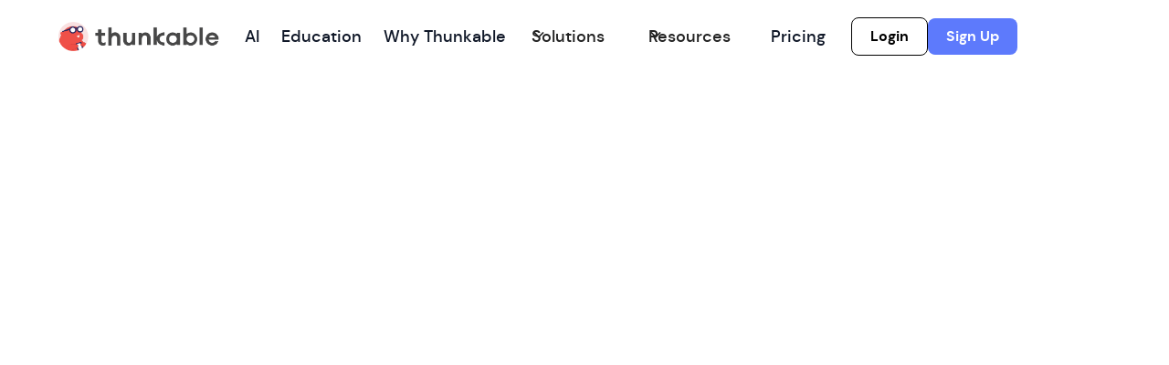

--- FILE ---
content_type: text/html
request_url: https://thunkable.com/blog/the-best-way-to-unleash-innovation-on-your-team
body_size: 35115
content:
<!DOCTYPE html><!-- Last Published: Tue Jan 06 2026 18:09:40 GMT+0000 (Coordinated Universal Time) --><html data-wf-domain="thunkable.com" data-wf-page="65085cd0d35542f289dda5dd" data-wf-site="63b59ece6123439ac23e226f" lang="en" data-wf-collection="65085cd0d35542f289dda58f" data-wf-item-slug="the-best-way-to-unleash-innovation-on-your-team"><head><meta charset="utf-8"/><title>The Best Way to Unleash Innovation on Your Team</title><meta content="Looking for new ways to inspire your team? Unleash innovation on your team with no code apps like Thunkable, the best no code mobile app builder." name="description"/><meta content="The Best Way to Unleash Innovation on Your Team" property="og:title"/><meta content="Looking for new ways to inspire your team? Unleash innovation on your team with no code apps like Thunkable, the best no code mobile app builder." property="og:description"/><meta content="https://cdn.prod.website-files.com/63b59edf603862c0120ca170/641d37bce2e2c6cbb3833a5a_63caf85dbda9981fcd3842b5_Blog2029-1.jpg" property="og:image"/><meta content="The Best Way to Unleash Innovation on Your Team" property="twitter:title"/><meta content="Looking for new ways to inspire your team? Unleash innovation on your team with no code apps like Thunkable, the best no code mobile app builder." property="twitter:description"/><meta content="https://cdn.prod.website-files.com/63b59edf603862c0120ca170/641d37bce2e2c6cbb3833a5a_63caf85dbda9981fcd3842b5_Blog2029-1.jpg" property="twitter:image"/><meta property="og:type" content="website"/><meta content="summary_large_image" name="twitter:card"/><meta content="width=device-width, initial-scale=1" name="viewport"/><link href="https://cdn.prod.website-files.com/63b59ece6123439ac23e226f/css/staging-thunkable.shared.134ed9ced.min.css" rel="stylesheet" type="text/css" integrity="sha384-E07ZztNeOnExsBQ1liSPqlejagIhYfM8H68qcFgvtJKnxRDV3c9+IJddIez78QVM" crossorigin="anonymous"/><style>html.w-mod-js:not(.w-mod-ix3) :is(.banner_content-wrapper, [data-wf-target*='["65085cd0d35542f289dda5e8","57e7ef2d-5162-de7e-8912-a0f91a8b17f2"]'], [data-wf-target*='["4a0085ad-1f60-8597-6c75-54f8f043384e","4a0085ad-1f60-8597-6c75-54f8f0433857"]']) {visibility: hidden !important;}</style><link href="https://fonts.googleapis.com" rel="preconnect"/><link href="https://fonts.gstatic.com" rel="preconnect" crossorigin="anonymous"/><script src="https://ajax.googleapis.com/ajax/libs/webfont/1.6.26/webfont.js" type="text/javascript"></script><script type="text/javascript">WebFont.load({  google: {    families: ["Inter:100,200,300,regular,500,600,700,800,900"]  }});</script><script type="text/javascript">!function(o,c){var n=c.documentElement,t=" w-mod-";n.className+=t+"js",("ontouchstart"in o||o.DocumentTouch&&c instanceof DocumentTouch)&&(n.className+=t+"touch")}(window,document);</script><link href="https://cdn.prod.website-files.com/63b59ece6123439ac23e226f/64ee1f78079bdd115108e853_android-chrome-512x512.ico" rel="shortcut icon" type="image/x-icon"/><link href="https://cdn.prod.website-files.com/63b59ece6123439ac23e226f/6410c01aa798863aea566543_thunkable-webclip.png" rel="apple-touch-icon"/><script async="" src="https://www.googletagmanager.com/gtag/js?id=G-EWDHGKCNFW"></script><script type="text/javascript">window.dataLayer = window.dataLayer || [];function gtag(){dataLayer.push(arguments);}gtag('set', 'developer_id.dZGVlNj', true);gtag('js', new Date());gtag('config', 'G-EWDHGKCNFW');</script><!-- Please keep this css code to improve the font quality-->
<style>
  * {
  -webkit-font-smoothing: antialiased;
  -moz-osx-font-smoothing: grayscale;
}
</style>

<script>
  window.APP_CONFIG = {
    platformUrl: 'https://x.thunkable.com' // temporary default
};
</script>

<script>
  // A/B Test: 25/75 split between x.thunkable.com and ai.thunkable.com
  // Persistent per browser session
  (function() {
    
    // ===== Country Detection Functions =====
    async function detectCountry() {
      try {
        const response = await fetch('https://country-detector.thunkable.workers.dev');
        const data = await response.json();
        
        // Store country info
        sessionStorage.setItem('user_country', data.countryCode);
        sessionStorage.setItem('user_country_info', JSON.stringify(data));
        
        // Reinitialize APP_CONFIG after country detection
        // This ensures excluded countries are properly handled
        initializeAppConfig();
        
        return data;
        
      } catch (error) {
        console.error('Error detecting country:', error);
        sessionStorage.setItem('user_country', 'UNKNOWN');
        
        // Reinitialize even on error
        initializeAppConfig();
        
        return null;
      }
    }
    
    function getCountry() {
      return sessionStorage.getItem('user_country');
    }
    
    function getCountryInfo() {
      const info = sessionStorage.getItem('user_country_info');
      return info ? JSON.parse(info) : null;
    }

    // ===== A/B Test Functions =====
    function getVariant() {
      const country = sessionStorage.getItem('user_country');
      
      // Excluded countries - always go to 'x' variant
      const excludedCountries = ['UNKNOWN', 'TH', 'KR', 'ES', 'UA', 'BD', 'ID'];
      
      if (country && excludedCountries.includes(country)) {
        console.log(`Country ${country} excluded from A/B test, using 'x' variant`);
        return 'x';
      }
      
      // For other countries, do A/B test
      let variant = sessionStorage.getItem('ab_variant_hikari');
      
      if (!variant) {
        variant = Math.random() < 0.25 ? 'x' : 'ai';
        sessionStorage.setItem('ab_variant_hikari', variant);
      }
      
      return variant;
    }
    
    function getPlatformUrl() {
      return `https://${getVariant()}.thunkable.com`;
    }
    
    function initializeAppConfig() {
      window.APP_CONFIG = {
        platformUrl: getPlatformUrl()
      };
    }
    
    // ===== Initialize =====
    // Detect country first, then initialize APP_CONFIG
    detectCountry().then(() => {
      getVariant();
      getPlatformUrl();
    });
    
    // ===== Expose Functions Globally =====
    window.thunkableHikariABTest = {
      // A/B Test functions
      getVariant: getVariant,
      getPlatformUrl: getPlatformUrl,
      reinitialize: initializeAppConfig,
      
      // Country detection functions
      detectCountry: detectCountry,
      getCountry: getCountry,
      getCountryInfo: getCountryInfo
    };
    
  })();
</script>

<!-- Start of HubSpot Embed Code -->
<script
  type="text/javascript"
  id="hs-script-loader"
  async
  defer
  src="//js.hs-scripts.com/20495756.js"
></script>
<!--End of HubSpot Embed Code -->

<!-- Cookie Consent -->
<script async src="https://cdn.jsdelivr.net/npm/@finsweet/cookie-consent@1/fs-cc.js" fs-cc-mode="opt-in"></script>
    
<!-- Amplitude head script -->
<script src="https://cdn.amplitude.com/script/a46acdaf1fcc731842b7a32fc43389a5.js"></script>
<script>
  window.amplitude.init('a46acdaf1fcc731842b7a32fc43389a5', {
    fetchRemoteConfig: true,
    autocapture: {
      attribution: true,
      pageViews: true,
      sessions: true,
      formInteractions: true,
      fileDownloads: true,
      elementInteractions: false,
    }
  });

  // Get and set deviceId
  setTimeout(() => {

    if (amplitude.getDeviceId()) {
      const deviceId = amplitude.getDeviceId();
      document.cookie = `thunkable-amplitude-device-id=${encodeURIComponent(deviceId)}; path=/; domain=.thunkable.com; Secure; SameSite=Strict; max-age=604800`; // 1 week
    } else {
      console.warn('Amplitude deviceId is not available.');
    }
  }, 1000);
</script>

<!-- amplitude log events script -->
<script>
function logAmplitudeEvent(eventName, properties = {}) {
  var currentUrl = window.location.href;

  // Determine currentPage
  var path = window.location.pathname;
  var currentPage =
    path === "/" || path === ""
      ? "home"
      : path.substring(path.lastIndexOf("/") + 1);

  // Prepare eventData
  var eventData = {
    currentUrl,
    currentPage,
    ...properties,
  };

  // Log the event
  amplitude.track(eventName, eventData);
}
</script>

<!-- End Amplitude script -->

<!-- Beginning of Redirect Script -->
<script>
if (
  window.location.pathname === "/pre-sales" || 
  window.location.pathname === "/iot" ||
  window.location.pathname === "/iot-hardware" ||
  window.location.pathname === "/startups"
) {
  window.location.replace("/");
}
</script>

<script>
  if(window.location.href.indexOf('#/about-us') > -1) {
    window.location.replace('/about-us');
  } else if(window.location.href.indexOf('/#/agencies') > -1) {
    window.location.replace('/agencies');
  } else if(window.location.href.indexOf('#/copyright') > -1) {
    window.location.replace('/copyright-policy');
  } else if(window.location.href.indexOf('#/edu') > -1) {
    window.location.replace('/education');
  } else if(window.location.href.indexOf('#/integrations') > -1) {
    window.location.replace('/integrations');
  } else if(window.location.href.indexOf('#/press') > -1) {
    window.location.replace('/press');
  } else if(window.location.href.indexOf('#/pricing') > -1) {
    window.location.replace('/pricing');
  } else if(window.location.href.indexOf('#/privacy') > -1) {
    window.location.replace('/privacy-policy');
  } else if(window.location.href.indexOf('#/team') > -1) {
    window.location.replace('/team');
  } else if(window.location.href.indexOf('#/solutions/education') > -1) {
    window.location.replace('/education');
  } else if(window.location.href.indexOf('#/product') > -1) {
    window.location.replace('/solutions/product');
  } else if(window.location.href.indexOf('#/agencies') > -1) {
    window.location.replace('/solutions/agencies');
  } else if(window.location.href.indexOf('#/terms') > -1) {
    window.location.replace('/terms-of-use');
  } else if(window.location.href.indexOf('#/why-thunkable') > -1) {
    window.location.replace('/why-thunkable');
  } else if(window.location.href.indexOf('#/mobile') > -1) {
    window.location.replace('/mobile');
  }
</script>
<!-- End of Redirect Script -->

<!-- Apollo tracking -->
<script>
function initApollo(){var n=Math.random().toString(36).substring(7),o=document.createElement("script"); o.src="https://assets.apollo.io/micro/website-tracker/tracker.iife.js?nocache="+n,o.async=!0,o.defer=!0, o.onload=function(){window.trackingFunctions.onLoad({appId:"66450bf7c8b3dd05701ab809"})}, document.head.appendChild(o)}initApollo();
</script>

<!-- Microsoft heatmapping --> 
<script type="text/javascript"> (function(c,l,a,r,i,t,y){ c[a]=c[a]||function(){(c[a].q=c[a].q||[]).push(arguments)}; t=l.createElement(r);t.async=1;t.src="https://www.clarity.ms/tag/"+i; y=l.getElementsByTagName(r)[0];y.parentNode.insertBefore(t,y); })(window, document, "clarity", "script", "mz7fbp7i8s"); 
</script>

<!-- Google Tag Manager -->
<script>(function(w,d,s,l,i){w[l]=w[l]||[];w[l].push({'gtm.start':
new Date().getTime(),event:'gtm.js'});var f=d.getElementsByTagName(s)[0],
j=d.createElement(s),dl=l!='dataLayer'?'&l='+l:'';j.async=true;j.src=
'https://www.googletagmanager.com/gtm.js?id='+i+dl;f.parentNode.insertBefore(j,f);
})(window,document,'script','dataLayer','GTM-NR5DR47');</script>
<!-- End Google Tag Manager --><!-- social share -->
<script defer src="https://cdn.jsdelivr.net/npm/@finsweet/attributes-socialshare@1/socialshare.js"></script></head><body><div class="page-wrapper"><a id="skip-link" href="#main" class="skip-link">Text Link</a><div class="global-styles w-embed"><style>

/* Get rid of top margin on first element in any rich text element */
.w-richtext > :not(div):first-child, .w-richtext > div:first-child > :first-child {
  margin-top: 0 !important;
}

/* Get rid of bottom margin on last element in any rich text element */
.w-richtext>:last-child, .w-richtext ol li:last-child, .w-richtext ul li:last-child {
	margin-bottom: 0 !important;
}

/* 
Make the following elements inherit typography styles from the parent and not have hardcoded values. 
Important: You will not be able to style for example "All Links" in Designer with this CSS applied.
Uncomment this CSS to use it in the project. Leave this message for future hand-off.
*/
/*
a,
.w-input,
.w-select,
.w-tab-link,
.w-nav-link,
.w-dropdown-btn,
.w-dropdown-toggle,
.w-dropdown-link {
  color: inherit;
  text-decoration: inherit;
  font-size: inherit;
}
*/

/* Prevent all click and hover interaction with an element */
.pointer-events-off {
	pointer-events: none;
}

/* Enables all click and hover interaction with an element */
.pointer-events-on {
  pointer-events: auto;
}

/* Snippet enables you to add class of div-square which creates and maintains a 1:1 dimension of a div.*/
.div-square::after {
  content: "";
  display: block;
  padding-bottom: 100%;
}

/*Hide focus outline for main content element*/
    main:focus-visible {
    outline: -webkit-focus-ring-color auto 0px;
}

/* Make sure containers never lose their center alignment*/
.container-medium, .container-small, .container-large {
  margin-right: auto !important;
  margin-left: auto !important;
}

/*Reset selects, buttons, and links styles*/
.w-input, .w-select, a {
color: inherit;
text-decoration: inherit;
font-size: inherit;
}

/*Apply "..." after 4 lines of text */
.text-style-4lines {
    display: -webkit-box;
    overflow: hidden;
    -webkit-line-clamp: 4;
    -webkit-box-orient: vertical;
}

/*Apply "..." after 3 lines of text */
.text-style-3lines {
    display: -webkit-box;
    overflow: hidden;
    -webkit-line-clamp: 3;
    -webkit-box-orient: vertical;
}

/* Apply "..." after 2 lines of text */
.text-style-2lines {
    display: -webkit-box;
    overflow: hidden;
    -webkit-line-clamp: 2;
    -webkit-box-orient: vertical;
}
/* Apply "..." at 100% width */
.truncate-width { 
		width: 100%; 
    white-space: nowrap; 
    overflow: hidden; 
    text-overflow: ellipsis; 
}
/* Removes native scrollbar */
.no-scrollbar {
    -ms-overflow-style: none;  // IE 10+
    overflow: -moz-scrollbars-none;  // Firefox
}

.no-scrollbar::-webkit-scrollbar {
    display: none; // Safari and Chrome
}

/* Adds inline flex display */
.display-inlineflex {
  display: inline-flex;
}

/* These classes are never overwritten */
.hide {
  display: none !important;
}

@media screen and (max-width: 991px) {
    .hide, .hide-tablet {
        display: none !important;
    }
}
  @media screen and (max-width: 767px) {
    .hide-mobile-landscape{
      display: none !important;
    }
}
  @media screen and (max-width: 479px) {
    .hide-mobile{
      display: none !important;
    }
}
 
.margin-0 {
  margin: 0rem !important;
}
  
.padding-0 {
  padding: 0rem !important;
}

.spacing-clean {
padding: 0rem !important;
margin: 0rem !important;
}

.margin-top {
  margin-right: 0rem !important;
  margin-bottom: 0rem !important;
  margin-left: 0rem !important;
}

.padding-top {
  padding-right: 0rem !important;
  padding-bottom: 0rem !important;
  padding-left: 0rem !important;
}
  
.margin-right {
  margin-top: 0rem !important;
  margin-bottom: 0rem !important;
  margin-left: 0rem !important;
}

.padding-right {
  padding-top: 0rem !important;
  padding-bottom: 0rem !important;
  padding-left: 0rem !important;
}

.margin-bottom {
  margin-top: 0rem !important;
  margin-right: 0rem !important;
  margin-left: 0rem !important;
}

.padding-bottom {
  padding-top: 0rem !important;
  padding-right: 0rem !important;
  padding-left: 0rem !important;
}

.margin-left {
  margin-top: 0rem !important;
  margin-right: 0rem !important;
  margin-bottom: 0rem !important;
}
  
.padding-left {
  padding-top: 0rem !important;
  padding-right: 0rem !important;
  padding-bottom: 0rem !important;
}
  
.margin-horizontal {
  margin-top: 0rem !important;
  margin-bottom: 0rem !important;
}

.padding-horizontal {
  padding-top: 0rem !important;
  padding-bottom: 0rem !important;
}

.margin-vertical {
  margin-right: 0rem !important;
  margin-left: 0rem !important;
}
  
.padding-vertical {
  padding-right: 0rem !important;
  padding-left: 0rem !important;
}

/* background rectangle styling */
@media only screen and (min-width: 1420px) {
.background-shape-left {
	width: 100%;
	right: calc(50% + 323px);
	left: auto;
}
.background-shape-left.is--small {
	width: 100%;
	right: calc(50% + 445px);
  left: auto;
}
.background-shape-right {
	width: 100%;
	left: calc(50% + 323px);
  right: auto;
}
}
/* cta background image */
.cta-background-image {
	background-position: calc(50% + 575px);
}

/* pricing tabs toggle position */
@media only screen and (max-width: 479px) {
.pricing_tabs-menu {
	left: calc(50% - 150px);
	}
}

/* limit cms category items on mobile */

@media screen and (max-width: 479px) {
	.blog-post_category-tags :nth-child(n+3) {
		display: none;
	}
}

/* pricing toggle mobile positioning */
@media screen and (max-width: 479px) {
	.pricing_tabs-menu {
  	margin-right: 96%;
  }
}
@media screen and (max-width: 440px) {
	.pricing_tabs-menu {
  	margin-right: 92%;
  }
}
@media screen and (max-width: 414px) {
	.pricing_tabs-menu {
  	margin-right: 87%;
  }
}
@media screen and (max-width: 390px) {
	.pricing_tabs-menu {
  	margin-right: 82%;
  }
}
@media screen and (max-width: 375px) {
	.pricing_tabs-menu {
  	margin-right: 76%;
  }
}
@media screen and (max-width: 360px) {
	.pricing_tabs-menu {
  	margin-right: 65%;
  }
}
@media screen and (max-width: 308px) {
	.pricing_tabs-menu {
  	margin-right: 52%;
  }
}
@media screen and (max-width: 285px) {
	.pricing_tabs-menu {
  	margin-right: 45%;
  }
}
@media screen and (max-width: 265px) {
	.pricing_tabs-menu {
  	margin-right: 35%;
  }
}

/* fix testimonial arrows on small screens */
@media screen and (max-width: 324px) {
	.testimonial_arrow.left {
  	top: 45%;
  }
}
@media screen and (max-width: 324px) {
	.testimonial_arrow {
  	top: 45%;
  }
}

/* navbar link padding adjustments */
@media screen and (max-width: 1164px) and (min-width: 992px) {
	.navbar_link {
  	padding-left: 0.7vw;
    padding-right: 0.7vw;
  }
  .navbar_dropdown-toggle {
  	padding-left: 0.5vw;
    padding-right: 2.75vw;
  }
  .navbar_component {
  	padding: 0 4%;
  }
}

/* no scroll for modal */
.no-scroll {
  overflow: hidden;
}
.contact-modal_component.no-scroll {
  overflow: hidden;
}

  .no-resize {
    resize: none !important;
  }

</style></div><div data-animation="default" class="navbar_component w-nav" data-easing2="ease" fs-scrolldisable-element="smart-nav" data-easing="ease" data-collapse="medium" data-w-id="054541d0-2174-b83c-ed0f-b9e8e8eb339e" role="banner" data-duration="400" id="why-thunkable-nav-1"><nav class="navbar_container"><a href="/" id="homeNav" role="button" aria-label="Homepage" class="navbar_logo-link w-nav-brand"><img src="https://cdn.prod.website-files.com/63b59ece6123439ac23e226f/63f4719281106972f5c9dbd8_thunkable-nav-logo.png" loading="lazy" sizes="(max-width: 479px) 98vw, 100vw" srcset="https://cdn.prod.website-files.com/63b59ece6123439ac23e226f/63f4719281106972f5c9dbd8_thunkable-nav-logo-p-500.png 500w, https://cdn.prod.website-files.com/63b59ece6123439ac23e226f/63f4719281106972f5c9dbd8_thunkable-nav-logo-p-800.png 800w, https://cdn.prod.website-files.com/63b59ece6123439ac23e226f/63f4719281106972f5c9dbd8_thunkable-nav-logo.png 1188w" alt="Thunkable grey logo." class="navbar_logo"/></a><nav role="navigation" class="navbar_menu is-page-height-tablet w-nav-menu"><a href="/ai" id="AI" data-event-name="Top Right Menu Education Link Clicked" data-is-clickable="" class="navbar_link w-nav-link">AI</a><a href="/education" id="education" data-event-name="Top Right Menu Education Link Clicked" data-is-clickable="" class="navbar_link w-nav-link">Education</a><a href="/why-thunkable" id="why-thunkable" data-event-name="Top Right Menu Why Thunkable Link Clicked" data-is-clickable="" class="navbar_link w-nav-link">Why Thunkable</a><div data-hover="true" data-delay="200" data-w-id="054541d0-2174-b83c-ed0f-b9e8e8eb33a5" class="navbar_menu-dropdown w-dropdown"><div id="solutions-nav" class="navbar_dropdown-toggle w-dropdown-toggle"><div aria-label="nav dropdown arrow" class="dropdown-icon w-embed"><svg width=" 100%" height=" 100%" viewBox="0 0 16 16" fill="none" xmlns="http://www.w3.org/2000/svg">
<path fill-rule="evenodd" clip-rule="evenodd" d="M2.55806 6.29544C2.46043 6.19781 2.46043 6.03952 2.55806 5.94189L3.44195 5.058C3.53958 4.96037 3.69787 4.96037 3.7955 5.058L8.00001 9.26251L12.2045 5.058C12.3021 4.96037 12.4604 4.96037 12.5581 5.058L13.4419 5.94189C13.5396 6.03952 13.5396 6.19781 13.4419 6.29544L8.17678 11.5606C8.07915 11.6582 7.92086 11.6582 7.82323 11.5606L2.55806 6.29544Z" fill="currentColor"/>
</svg></div><div>Solutions</div></div><nav class="navbar_dropdown-list is-wide shadow-medium shadow-mobile-none w-dropdown-list"><div class="left-grid-col"><div class="navbar_dropdown-title"><div class="text-size-medium text-weight-bold">Thunkable For</div></div><a href="/solutions/operations" id="operations" class="navbar_dropdown-link w-dropdown-link">Operations</a><a href="/solutions/designers" id="designers" class="navbar_dropdown-link w-dropdown-link">Designers</a><a href="/solutions/founders" id="founders" class="navbar_dropdown-link w-dropdown-link">Founders</a><a href="/solutions/product" id="product" class="navbar_dropdown-link w-dropdown-link">Product</a><a href="/solutions/it" id="it" class="navbar_dropdown-link w-dropdown-link">IT</a><a href="/solutions/agencies" id="agencies" data-is-clickable="" data-event-name="Solutions Item Clicked" data-props-key="agencies" class="navbar_dropdown-link w-dropdown-link">Agencies</a><a href="#" id="startups" class="navbar_dropdown-link hide w-dropdown-link">Start Ups</a><a href="#" id="iot" class="navbar_dropdown-link hide w-dropdown-link">IoT and Hardware</a><a href="#" id="presales" data-is-clickable="" data-event-name="Solutions Item Clicked" data-props-key="presales" class="navbar_dropdown-link hide w-dropdown-link">Pre-Sales</a></div><div class="right-grid_content"><div class="navbar_dropdown-title is-second"><div class="text-size-medium text-weight-bold">Use Cases</div></div><a href="/use-cases/field-services" id="field-services" class="navbar_dropdown-link w-dropdown-link">Field Services</a><a href="/use-cases/employee-management" id="employee-management" class="navbar_dropdown-link w-dropdown-link">Employee Management</a><a href="/use-cases/customer-engagement" id="customer-engagement" class="navbar_dropdown-link w-dropdown-link">Customer Engagement</a><a href="/use-cases/consumer-apps" id="consumer-apps" class="navbar_dropdown-link w-dropdown-link">Consumer Apps</a></div></nav></div><div data-hover="true" data-delay="200" data-w-id="054541d0-2174-b83c-ed0f-b9e8e8eb33b1" class="navbar_menu-dropdown w-dropdown"><div id="resources-nav" class="navbar_dropdown-toggle w-dropdown-toggle"><div aria-label="nav dropdown arrow" class="dropdown-icon w-embed"><svg width=" 100%" height=" 100%" viewBox="0 0 16 16" fill="none" xmlns="http://www.w3.org/2000/svg">
<path fill-rule="evenodd" clip-rule="evenodd" d="M2.55806 6.29544C2.46043 6.19781 2.46043 6.03952 2.55806 5.94189L3.44195 5.058C3.53958 4.96037 3.69787 4.96037 3.7955 5.058L8.00001 9.26251L12.2045 5.058C12.3021 4.96037 12.4604 4.96037 12.5581 5.058L13.4419 5.94189C13.5396 6.03952 13.5396 6.19781 13.4419 6.29544L8.17678 11.5606C8.07915 11.6582 7.92086 11.6582 7.82323 11.5606L2.55806 6.29544Z" fill="currentColor"/>
</svg></div><div>Resources</div></div><nav class="navbar_dropdown-list shadow-medium shadow-mobile-none w-dropdown-list"><a href="/integrations" id="integrations" class="navbar_dropdown-link w-dropdown-link">Integrations</a><a href="/blog" id="blog" class="navbar_dropdown-link w-dropdown-link">Blog</a><a href="/resources" id="resources" class="navbar_dropdown-link w-dropdown-link">Resources</a><a href="https://community.thunkable.com/" id="community" target="_blank" class="navbar_dropdown-link w-dropdown-link">Community</a><a href="/creator-gallery" id="creator-gallery" class="navbar_dropdown-link w-dropdown-link">Creator Gallery</a><a href="https://docs.thunkable.com/" id="doc" aria-label="open docs in new tab" target="_blank" class="navbar_dropdown-link w-dropdown-link">Docs</a><a href="/press" id="press" class="navbar_dropdown-link w-dropdown-link">Press</a></nav></div><a href="/integrations" id="integrationsNav" data-event-name="Top Right Menu Integrations Link Clicked" data-is-clickable="" class="navbar_link hide w-nav-link">Integrations</a><a href="/pricing" id="pricing" data-event-name="Top Right Menu Pricing Page Clicked" data-is-clickable="" class="navbar_link w-nav-link">Pricing</a><div class="navbar_menu-buttons"><a id="login" aria-label="login button" data-is-clickable="" data-event-name="Top Right Menu Login" href="https://x.thunkable.com/login" target="_blank" class="button is-secondary is-small w-button">Login</a><a id="sign-up" aria-label="sign-up button" data-is-clickable="" data-event-name="Top Right Menu Sign Up" href="https://x.thunkable.com/signup" target="_blank" class="button is-small no-wrap w-button">Sign Up</a></div></nav><div class="navbar_menu-button w-nav-button"><div class="menu-icon"><div class="menu-icon_line-top"></div><div class="menu-icon_line-middle"><div class="menu-icon_line-middle-inner"></div></div><div class="menu-icon_line-bottom"></div></div></div><div class="html-embed-2 w-embed"></div></nav></div><main class="main-wrapper"><section class="section_blogpost"><div class="page-padding"><div class="container-large"><div class="padding-vertical padding-xhuge"><div class="margin-bottom margin-large"><div class="max-width-xlarge"><div class="blogpost_header"><div data-w-id="2a010640-a36d-0741-9e58-8ea7f56262ab" style="opacity:0" class="blogpost_meta-wrapper"><div class="blogpost_category-wrapper w-dyn-list"><div role="list" class="blog-post_category-tags w-dyn-items"><div data-element-category="" role="listitem" class="blog-post_category-item w-dyn-item"><a aria-label="blog category link" style="background-color:hsla(229.36708860759492, 95.18%, 83.73%, 1.00)" href="/blog-categories/enterprise" class="blogpost_category-link w-inline-block"><div class="text-weight-bold">Enterprise</div></a></div></div></div><div data-element-est-time="" class="blogpost_read-time"><div class="reading-time-text">3</div><div>min read</div></div></div><div class="blogpost_title-wrapper"><div class="margin-bottom margin-small"><h1 data-element-title="" data-w-id="2a010640-a36d-0741-9e58-8ea7f56262b4" style="opacity:0" class="heading-style-h2">The Best Way to Unleash Innovation on Your Team</h1></div><div data-w-id="2a010640-a36d-0741-9e58-8ea7f56262b6" style="opacity:0" class="text-size-large">Looking for new ways to inspire your team? Unleash innovation on your team with no code apps like Thunkable, the best no code mobile app builder.</div></div></div></div></div><div class="margin-bottom margin-large"><div class="button-group w-condition-invisible"><a id="get-edu-1" aria-label="sign-up button" data-context="Your Ideas Aren&#x27;t Templated" data-w-id="14e0444b-f278-9bd9-db6e-556c055fe3f0" href="#" target="_blank" class="button amp-track w-button">Get EDU Pricing</a><a id="sign-up-1" data-context="Your Ideas Aren&#x27;t Templated" data-w-id="14e0444b-f278-9bd9-db6e-556c055fe3f2" href="https://x.thunkable.com/signup" class="button is-link amp-track-pricing w-inline-block"><div>Sign Up</div><div class="icon-embed-xsmall w-embed"><svg xmlns="http://www.w3.org/2000/svg" width="100%" height="100%" viewBox="0 0 18 18" fill="none">
<path d="M0.833008 9.00004H17.1663M17.1663 9.00004L8.99967 0.833374M17.1663 9.00004L8.99967 17.1667" stroke="currentColor" stroke-width="1.66667" stroke-linecap="round" stroke-linejoin="round"/>
</svg></div></a></div></div><div class="blogpost_image-wrapper"><img data-w-id="2a010640-a36d-0741-9e58-8ea7f56262b9" loading="lazy" style="opacity:0" src="https://cdn.prod.website-files.com/63b59edf603862c0120ca170/641d37bce2e2c6cbb3833a5a_63caf85dbda9981fcd3842b5_Blog2029-1.jpg" alt="" sizes="100vw" srcset="https://cdn.prod.website-files.com/63b59edf603862c0120ca170/641d37bce2e2c6cbb3833a5a_63caf85dbda9981fcd3842b5_Blog2029-1-p-500.jpg 500w, https://cdn.prod.website-files.com/63b59edf603862c0120ca170/641d37bce2e2c6cbb3833a5a_63caf85dbda9981fcd3842b5_Blog2029-1-p-800.jpg 800w, https://cdn.prod.website-files.com/63b59edf603862c0120ca170/641d37bce2e2c6cbb3833a5a_63caf85dbda9981fcd3842b5_Blog2029-1-p-1080.jpg 1080w, https://cdn.prod.website-files.com/63b59edf603862c0120ca170/641d37bce2e2c6cbb3833a5a_63caf85dbda9981fcd3842b5_Blog2029-1-p-1600.jpg 1600w, https://cdn.prod.website-files.com/63b59edf603862c0120ca170/641d37bce2e2c6cbb3833a5a_63caf85dbda9981fcd3842b5_Blog2029-1-p-2000.jpg 2000w, https://cdn.prod.website-files.com/63b59edf603862c0120ca170/641d37bce2e2c6cbb3833a5a_63caf85dbda9981fcd3842b5_Blog2029-1.jpg 2240w" class="blogpost_image"/></div><div class="blogpost_content-top"><div class="blogpost_author-wrapper"><div class="margin-right margin-large"><div>Written by</div><div class="margin-top margin-xxsmall"><div class="text-weight-bold">The Thunkable Team</div></div></div><div class="blogpost_date-wrapper"><div>Published on</div><div class="margin-top margin-xxsmall"><div class="text-weight-bold">March 25, 2022</div></div></div></div><div data-share-position="top" class="w-layout-grid blogpost_share"><a data-copy-position="top" aria-label="copy-post-button" data-trigger-copy="" id="w-node-_2a010640-a36d-0741-9e58-8ea7f56262c9-89dda5dd" href="#" class="button-secondary-gray is-button-small js-copy-button w-inline-block"><div class="button-icon w-embed"><svg width="20" height="20" viewBox="0 0 20 20" fill="none" xmlns="http://www.w3.org/2000/svg">
<path d="M4.16669 12.4998C3.39012 12.4998 3.00183 12.4998 2.69555 12.373C2.28717 12.2038 1.96271 11.8794 1.79355 11.471C1.66669 11.1647 1.66669 10.7764 1.66669 9.99984V4.33317C1.66669 3.39975 1.66669 2.93304 1.84834 2.57652C2.00813 2.26292 2.2631 2.00795 2.5767 1.84816C2.93322 1.6665 3.39993 1.6665 4.33335 1.6665H10C10.7766 1.6665 11.1649 1.6665 11.4712 1.79337C11.8795 1.96253 12.204 2.28698 12.3732 2.69536C12.5 3.00165 12.5 3.38993 12.5 4.1665M10.1667 18.3332H15.6667C16.6001 18.3332 17.0668 18.3332 17.4233 18.1515C17.7369 17.9917 17.9919 17.7368 18.1517 17.4232C18.3334 17.0666 18.3334 16.5999 18.3334 15.6665V10.1665C18.3334 9.23308 18.3334 8.76637 18.1517 8.40985C17.9919 8.09625 17.7369 7.84128 17.4233 7.68149C17.0668 7.49984 16.6001 7.49984 15.6667 7.49984H10.1667C9.23327 7.49984 8.76656 7.49984 8.41004 7.68149C8.09643 7.84128 7.84147 8.09625 7.68168 8.40985C7.50002 8.76637 7.50002 9.23308 7.50002 10.1665V15.6665C7.50002 16.5999 7.50002 17.0666 7.68168 17.4232C7.84147 17.7368 8.09643 17.9917 8.41004 18.1515C8.76656 18.3332 9.23327 18.3332 10.1667 18.3332Z" stroke="currentColor" stroke-width="1.66667" stroke-linecap="round" stroke-linejoin="round"/>
</svg></div><div class="js-copy-status">Copy link</div></a><a data-social-trigger="" fs-socialshare-element="Twitter" data-social-channel="twitter" id="w-node-_2a010640-a36d-0741-9e58-8ea7f56262cd-89dda5dd" href="#" class="button-secondary-gray is-button-small icon-only w-inline-block"><div aria-label="twitter share icon" class="button-icon text-color-gray400 w-embed"><svg width="20" height="20" viewBox="0 0 20 20" fill="none" xmlns="http://www.w3.org/2000/svg">
<path d="M6.2896 18.1256C13.8368 18.1256 17.9648 11.8728 17.9648 6.45035C17.9648 6.27275 17.9648 6.09595 17.9528 5.91995C18.7559 5.33908 19.4491 4.61986 20 3.79595C19.2512 4.12795 18.4567 4.34558 17.6432 4.44155C18.4998 3.92879 19.141 3.1222 19.4472 2.17195C18.6417 2.64996 17.7605 2.98681 16.8416 3.16795C16.2229 2.5101 15.4047 2.07449 14.5135 1.92852C13.6223 1.78256 12.7078 1.93438 11.9116 2.3605C11.1154 2.78661 10.4819 3.46326 10.109 4.28574C9.73605 5.10822 9.64462 6.03067 9.8488 6.91035C8.21741 6.82852 6.62146 6.40455 5.16455 5.66596C3.70763 4.92737 2.4223 3.89067 1.392 2.62315C0.867274 3.52648 0.70656 4.59584 0.942583 5.6135C1.17861 6.63117 1.79362 7.52061 2.6624 8.10075C2.00936 8.08162 1.37054 7.90545 0.8 7.58715V7.63915C0.800259 8.58653 1.12821 9.50465 1.72823 10.2378C2.32824 10.9709 3.16338 11.474 4.092 11.6616C3.4879 11.8263 2.85406 11.8504 2.2392 11.732C2.50151 12.5472 3.01202 13.2602 3.69937 13.7711C4.38671 14.282 5.21652 14.5654 6.0728 14.5816C5.22203 15.2503 4.24776 15.7447 3.20573 16.0366C2.16369 16.3284 1.07435 16.4119 0 16.2824C1.87653 17.4865 4.05994 18.1253 6.2896 18.1224" fill="currentColor"/>
</svg></div></a><a fs-socialshare-element="Facebook" data-social-trigger="" data-social-channel="facebook" id="w-node-_2a010640-a36d-0741-9e58-8ea7f56262cf-89dda5dd" href="#" class="button-secondary-gray is-button-small icon-only w-inline-block"><div aria-label="facebook share icon" class="button-icon text-color-gray400 w-embed"><svg width="20" height="20" viewBox="0 0 20 20" fill="none" xmlns="http://www.w3.org/2000/svg">
<path d="M20 10C20 4.47715 15.5229 0 10 0C4.47715 0 0 4.47715 0 10C0 14.9912 3.65684 19.1283 8.4375 19.8785V12.8906H5.89844V10H8.4375V7.79688C8.4375 5.29063 9.93047 3.90625 12.2146 3.90625C13.3084 3.90625 14.4531 4.10156 14.4531 4.10156V6.5625H13.1922C11.95 6.5625 11.5625 7.3334 11.5625 8.125V10H14.3359L13.8926 12.8906H11.5625V19.8785C16.3432 19.1283 20 14.9912 20 10Z" fill="currentColor"/>
<path d="M13.8926 12.8906L14.3359 10H11.5625V8.125C11.5625 7.33418 11.95 6.5625 13.1922 6.5625H14.4531V4.10156C14.4531 4.10156 13.3088 3.90625 12.2146 3.90625C9.93047 3.90625 8.4375 5.29063 8.4375 7.79688V10H5.89844V12.8906H8.4375V19.8785C9.47287 20.0405 10.5271 20.0405 11.5625 19.8785V12.8906H13.8926Z" fill="white"/>
</svg></div></a><a data-social-channel="linkedin" fs-socialshare-element="LinkedIn" data-social-trigger="" id="w-node-_2a010640-a36d-0741-9e58-8ea7f56262d1-89dda5dd" href="#" class="button-secondary-gray is-button-small icon-only w-inline-block"><div aria-label="linkedin share icon" class="button-icon text-color-gray400 w-embed"><svg width="20" height="20" viewBox="0 0 20 20" fill="none" xmlns="http://www.w3.org/2000/svg">
<g clip-path="url(#clip0_3774_70975)">
<path d="M18.5236 0H1.47639C1.08483 0 0.709301 0.155548 0.432425 0.432425C0.155548 0.709301 0 1.08483 0 1.47639V18.5236C0 18.9152 0.155548 19.2907 0.432425 19.5676C0.709301 19.8445 1.08483 20 1.47639 20H18.5236C18.9152 20 19.2907 19.8445 19.5676 19.5676C19.8445 19.2907 20 18.9152 20 18.5236V1.47639C20 1.08483 19.8445 0.709301 19.5676 0.432425C19.2907 0.155548 18.9152 0 18.5236 0ZM5.96111 17.0375H2.95417V7.48611H5.96111V17.0375ZM4.45556 6.1625C4.11447 6.16058 3.7816 6.05766 3.49895 5.86674C3.21629 5.67582 2.99653 5.40544 2.8674 5.08974C2.73826 4.77404 2.70554 4.42716 2.77336 4.09288C2.84118 3.7586 3.0065 3.4519 3.24846 3.21148C3.49042 2.97107 3.79818 2.80772 4.13289 2.74205C4.4676 2.67638 4.81426 2.71133 5.12913 2.84249C5.44399 2.97365 5.71295 3.19514 5.90205 3.47901C6.09116 3.76288 6.19194 4.09641 6.19167 4.4375C6.19488 4.66586 6.15209 4.89253 6.06584 5.104C5.97959 5.31547 5.85165 5.50742 5.68964 5.66839C5.52763 5.82936 5.33487 5.95607 5.12285 6.04096C4.91083 6.12585 4.68389 6.16718 4.45556 6.1625ZM17.0444 17.0458H14.0389V11.8278C14.0389 10.2889 13.3847 9.81389 12.5403 9.81389C11.6486 9.81389 10.7736 10.4861 10.7736 11.8667V17.0458H7.76667V7.49306H10.6583V8.81667H10.6972C10.9875 8.22917 12.0042 7.225 13.5556 7.225C15.2333 7.225 17.0458 8.22083 17.0458 11.1375L17.0444 17.0458Z" fill="currentColor"/>
</g>
<defs>
<clipPath id="clip0_3774_70975">
<rect width="20" height="20" fill="white"/>
</clipPath>
</defs>
</svg></div></a></div></div><div class="blogpost_content-wrapper"><div data-w-id="2a010640-a36d-0741-9e58-8ea7f56262d4" style="opacity:0" class="blogpost_content"><div data-rich-text="" class="blog-rich-text w-richtext"><p>Keeping employees inspired, motivated, and engaged can be quite a challenge, especially in today’s workplace climate. More and more, businesses are offering their team members incentives to try to continuously entice them to stay involved and passionate about the work they do.</p><h2>How No Code Mobile App Development Can Inspire and Motivate Your Team</h2><p>Incentives aren’t just things like “casual Fridays” or gift card raffles to boost morale. Instead, they can be any number of different things.  One often overlooked way to improve employee engagement and motivation is by offering opportunities for innovation and creativity. </p><p>Allowing your team members to explore new skills and ideas gives them the freedom to take some risks, which shows them you have respect for their ideas. Equip and inspire your team to give them the opportunity to impress (and potentially improve your business in the process)!</p><figure><div><img alt="thunkable app development ideation illustration no code app builder app creator app builder" src="https://cdn.prod.website-files.com/63b59edf603862c0120ca170/63caf85ebda998454a384355_1*B9Ule0nKfdPRUHm32X0wNA.png"/></div></figure><h3>No Coding Experience Necessary</h3><p>Around every water cooler or Slack chat, your employees are constantly talking about a broken process, program, or organically sharing ideas for improving your product or service. These conversations happen every day, but people often feel uncomfortable leaving their job duty silo to take action on these ideas. This is usually attributed to company culture, but if you dig a layer or two deeper, it is really because your team doesn’t have the tools to take the leap of faith that is trying something new. In fact, 78% of workers wish they had the <a href="https://news.adobe.com/news/news-details/2012/Study-Creativity-Should-be-Taught-as-a-Course/default.aspx#:~:text=Creativity%20is%20Key%20to%20Career%20Success&amp;text=Additionally%2C%2078%25%20say%20it%20is,they%20had%20more%20creative%20ability." target="_blank">more creative ability within their job roles</a>. Businesses fail to consider that creativity already exists within your organization; team members just need tools to act on their ideas.</p><p>If you’re looking for an opportunity to offer innovation and creativity but aren’t looking to risk major capital investments, you can use no code tools to give your team the resources at an affordable cost. The best part? They don’t even need to know how to code. <a href="https://thunkable.com/?utm_source=thunkable&amp;utm_medium=blog&amp;utm_campaign=blog&amp;utm_content=unleash_innovation_on_your_team">Thunkable</a> is a convenient and easy-to-use platform that takes the coding out of mobile app development, giving your employees the freedom to create something new without investing time and money into learning how to code.</p><p>Your team can start from scratch, or they can rework a template your team builds. Think of it as a hackathon but without the need to put a time limitation around the innovation process. There’s no need to know how to develop, code, or program anything. The freedom to create and innovate is right at their fingertips.</p><h2>Your Team&#x27;s Investment is Your Business&#x27; Investment</h2><p>Did you know that <a href="https://uplandsoftware.com/kapost/resources/blog/creativity-stats/" target="_blank">60% of CEOs polled</a> cited creativity as the most important leadership quality, but 80% of workers felt the pressure to be productive, rather than creative, at work? This vast discrepancy shows the bottleneck within organizations that is choking out innovation.</p><figure><div><img alt="teamwork illustration thunkable no code app builder app creator app builder" src="https://cdn.prod.website-files.com/63b59edf603862c0120ca170/63caf85ebda99839d1384356_1*d3PGzSJTzCFY42E5zYns_A.png"/></div></figure><p>The first reason to inspire innovation is that when you offer your team the opportunity to create or start something new within the business, it shows them you view them as valuable. It gives them an opportunity to develop a sense of pride and ownership in your business. Investing your time and money into them is a return on investment for your business. This investment is more than monetary.</p><p>Secondly, the investment for your business is that at a low cost, you’ve given them the right tools to try, test, and expand on the services or products your business provides. As a business owner, you can show your employees that you believe in them by offering opportunities like this, but you can also dramatically improve your product and service offerings.</p><p>You may have heard the story of <a href="https://thehustle.co/hot-cheetos-inventor/" target="_blank">Richard Montañez</a>, Frito Lay’s janitor that invented Flamin’ Hot Cheetos and grew into one of the most respected executives in the food industry. This story is remarkable, but innovation like this lives within every organization. The impacts may be less dramatic than Richard’s contribution, but it only benefits your business to let employees get hands-on with creativity.</p><h2>Start with Low-Risk, High-Reward, No Code Mobile App Development</h2><p>It’s no easy task running your business and growing your dream. Far too often, there’s little room for risk and no room for error. <a href="https://thunkable.com/?utm_source=thunkable&amp;utm_medium=blog&amp;utm_campaign=blog&amp;utm_content=unleash_innovation_on_your_team">Thunkable</a> gives your team the chance to create something entirely new to help your business, but it’s also engaging, easy to use, and allows them the chance they don’t usually have to explore and innovate with new ideas. It’s <a href="https://thunkable.com/pricing?utm_source=thunkable&amp;utm_medium=blog&amp;utm_campaign=blog&amp;utm_content=unleash_innovation_on_your_team">affordable</a>, so there’s low-risk involved. It’s user-friendly, so it’s also high-reward!</p><p>Why not <a href="https://x.thunkable.com/signup?utm_source=thunkable&amp;utm_medium=blog&amp;utm_campaign=blog&amp;utm_content=unleash_innovation_on_your_team">get started</a> today for <a href="https://thunkable.com/pricing?utm_source=thunkable&amp;utm_medium=blog&amp;utm_campaign=blog&amp;utm_content=unleash_innovation_on_your_team">free</a>?</p></div></div><div class="position-sticky"><div class="margin-bottom margin-medium"><div class="button-group w-condition-invisible"><a id="get-edu-2" aria-label="get edu pricing" data-context="Monthly Newsletter" data-w-id="e14fcd04-ed9f-e64b-419e-ce245293f5eb" href="#" target="_blank" class="button amp-track w-button">Get EDU Pricing</a><a id="sign-up-2" data-context="Monthly Newsletter" data-w-id="e14fcd04-ed9f-e64b-419e-ce245293f5ed" href="https://x.thunkable.com/signup" class="button is-link amp-track-pricing w-inline-block"><div>Sign Up</div><div class="icon-embed-xsmall w-embed"><svg xmlns="http://www.w3.org/2000/svg" width="100%" height="100%" viewBox="0 0 18 18" fill="none">
<path d="M0.833008 9.00004H17.1663M17.1663 9.00004L8.99967 0.833374M17.1663 9.00004L8.99967 17.1667" stroke="currentColor" stroke-width="1.66667" stroke-linecap="round" stroke-linejoin="round"/>
</svg></div></a></div></div><div data-w-id="2a010640-a36d-0741-9e58-8ea7f56262f3" style="opacity:0" class="blogpost_newsletter"><div class="margin-bottom margin-medium"><div class="icon-featured-large"><div class="icon-1x1-xsmall w-embed"><svg xmlns="http://www.w3.org/2000/svg" width="100%" height="100%" viewBox="0 0 28 28" fill="none">
<path d="M12.2498 15.75L24.4998 3.49996M12.3986 16.1327L15.4647 24.017C15.7349 24.7116 15.8699 25.0589 16.0645 25.1603C16.2332 25.2482 16.4342 25.2483 16.603 25.1606C16.7977 25.0594 16.9332 24.7123 17.2041 24.0181L24.8928 4.31569C25.1374 3.68898 25.2597 3.37562 25.1928 3.17539C25.1347 3.0015 24.9982 2.86504 24.8243 2.80695C24.6241 2.74005 24.3107 2.86234 23.684 3.10691L3.98167 10.7956C3.28741 11.0666 2.94029 11.202 2.83913 11.3968C2.75143 11.5656 2.75155 11.7665 2.83944 11.9352C2.94083 12.1298 3.28812 12.2649 3.98269 12.535L11.867 15.6011C12.008 15.6559 12.0785 15.6834 12.1379 15.7257C12.1905 15.7632 12.2365 15.8092 12.274 15.8619C12.3164 15.9212 12.3438 15.9917 12.3986 16.1327Z" stroke="#667085" stroke-width="2" stroke-linecap="round" stroke-linejoin="round"/>
</svg></div></div></div><div class="margin-bottom margin-xxsmall"><div class="heading-xsmall">Monthly Newsletter</div></div><div class="margin-bottom margin-small"><div>The latest Thunkable releases, tips, Creator stories, and no code news, delivered every month!</div></div><div class="blogpost_form w-form"><form id="email-form" name="email-form" data-name="Email Form" method="get" data-webflow-hubspot-api-form-url="https://hubspotonwebflow.com/api/forms/e6b79644-f36c-4c3c-8ee3-313d6013f1d7" data-wf-page-id="65085cd0d35542f289dda5dd" data-wf-element-id="2a010640-a36d-0741-9e58-8ea7f56262fe"><div data-subscribe-form="" class="blogpost_form-wrapper"><input class="form-input w-input" data-subscribe-input="" data-wfhsfieldname="email" maxlength="256" name="email-2" data-name="Email 2" placeholder="Enter your email" type="email" id="email" required=""/><div id="form-label" class="text-size-small">Read about our <a href="/privacy" class="text-style-link">privacy policy</a>.</div><input type="submit" data-wait="Please wait..." data-subscribe-button="" class="button is-small w-button" value="Subscribe"/></div><input type="hidden" name="hutk" value=""/><input type="hidden" name="ipAddress" value=""/><input type="hidden" name="pageUri" value=""/><input type="hidden" name="pageId" value=""/><input type="hidden" name="pageName" value=""/></form><div class="form-success-message w-form-done"><div>Thank you! Your submission has been received!</div></div><div class="empty-state w-form-fail"><div>Oops! Something went wrong while submitting the form.</div></div></div></div></div></div><div class="blogpost_content-bottom"><div class="blogpost_author-wrapper"><div class="blogpost_author-image-wrapper"><img src="https://cdn.prod.website-files.com/63b59edf603862c0120ca170/63f693f75aef8baf9fdf4a1f_billy-beaver.png" loading="lazy" alt="" class="blogpost_author-image"/></div><div class="margin-right margin-large"><div>Written by</div><div class="margin-top margin-xxsmall"><div class="text-weight-bold">The Thunkable Team</div></div></div></div><div class="blogpost_share-wrapper"><div data-share-position="bottom" class="w-layout-grid blogpost_share"><a data-trigger-copy="" aria-label="copy-post-button" id="w-node-a1a96d53-fd0d-1ef7-cd39-7fc5b494dc39-89dda5dd" href="#" class="button-secondary-gray is-button-small js-copy-button w-inline-block"><div class="button-icon w-embed"><svg width="20" height="20" viewBox="0 0 20 20" fill="none" xmlns="http://www.w3.org/2000/svg">
<path d="M4.16669 12.4998C3.39012 12.4998 3.00183 12.4998 2.69555 12.373C2.28717 12.2038 1.96271 11.8794 1.79355 11.471C1.66669 11.1647 1.66669 10.7764 1.66669 9.99984V4.33317C1.66669 3.39975 1.66669 2.93304 1.84834 2.57652C2.00813 2.26292 2.2631 2.00795 2.5767 1.84816C2.93322 1.6665 3.39993 1.6665 4.33335 1.6665H10C10.7766 1.6665 11.1649 1.6665 11.4712 1.79337C11.8795 1.96253 12.204 2.28698 12.3732 2.69536C12.5 3.00165 12.5 3.38993 12.5 4.1665M10.1667 18.3332H15.6667C16.6001 18.3332 17.0668 18.3332 17.4233 18.1515C17.7369 17.9917 17.9919 17.7368 18.1517 17.4232C18.3334 17.0666 18.3334 16.5999 18.3334 15.6665V10.1665C18.3334 9.23308 18.3334 8.76637 18.1517 8.40985C17.9919 8.09625 17.7369 7.84128 17.4233 7.68149C17.0668 7.49984 16.6001 7.49984 15.6667 7.49984H10.1667C9.23327 7.49984 8.76656 7.49984 8.41004 7.68149C8.09643 7.84128 7.84147 8.09625 7.68168 8.40985C7.50002 8.76637 7.50002 9.23308 7.50002 10.1665V15.6665C7.50002 16.5999 7.50002 17.0666 7.68168 17.4232C7.84147 17.7368 8.09643 17.9917 8.41004 18.1515C8.76656 18.3332 9.23327 18.3332 10.1667 18.3332Z" stroke="currentColor" stroke-width="1.66667" stroke-linecap="round" stroke-linejoin="round"/>
</svg></div><div class="js-copy-status">Copy link</div></a><a data-social-channel="twitter" fs-socialshare-element="Twitter" data-social-trigger="" id="w-node-a1a96d53-fd0d-1ef7-cd39-7fc5b494dc3d-89dda5dd" href="#" class="button-secondary-gray is-button-small icon-only w-inline-block"><div aria-label="twitter share icon" class="button-icon text-color-gray400 w-embed"><svg width="20" height="20" viewBox="0 0 20 20" fill="none" xmlns="http://www.w3.org/2000/svg">
<path d="M6.2896 18.1256C13.8368 18.1256 17.9648 11.8728 17.9648 6.45035C17.9648 6.27275 17.9648 6.09595 17.9528 5.91995C18.7559 5.33908 19.4491 4.61986 20 3.79595C19.2512 4.12795 18.4567 4.34558 17.6432 4.44155C18.4998 3.92879 19.141 3.1222 19.4472 2.17195C18.6417 2.64996 17.7605 2.98681 16.8416 3.16795C16.2229 2.5101 15.4047 2.07449 14.5135 1.92852C13.6223 1.78256 12.7078 1.93438 11.9116 2.3605C11.1154 2.78661 10.4819 3.46326 10.109 4.28574C9.73605 5.10822 9.64462 6.03067 9.8488 6.91035C8.21741 6.82852 6.62146 6.40455 5.16455 5.66596C3.70763 4.92737 2.4223 3.89067 1.392 2.62315C0.867274 3.52648 0.70656 4.59584 0.942583 5.6135C1.17861 6.63117 1.79362 7.52061 2.6624 8.10075C2.00936 8.08162 1.37054 7.90545 0.8 7.58715V7.63915C0.800259 8.58653 1.12821 9.50465 1.72823 10.2378C2.32824 10.9709 3.16338 11.474 4.092 11.6616C3.4879 11.8263 2.85406 11.8504 2.2392 11.732C2.50151 12.5472 3.01202 13.2602 3.69937 13.7711C4.38671 14.282 5.21652 14.5654 6.0728 14.5816C5.22203 15.2503 4.24776 15.7447 3.20573 16.0366C2.16369 16.3284 1.07435 16.4119 0 16.2824C1.87653 17.4865 4.05994 18.1253 6.2896 18.1224" fill="currentColor"/>
</svg></div></a><a data-social-channel="facebook" fs-socialshare-element="Facebook" data-social-trigger="" id="w-node-a1a96d53-fd0d-1ef7-cd39-7fc5b494dc3f-89dda5dd" href="#" class="button-secondary-gray is-button-small icon-only w-inline-block"><div aria-label="facebook share icon" class="button-icon text-color-gray400 w-embed"><svg width="20" height="20" viewBox="0 0 20 20" fill="none" xmlns="http://www.w3.org/2000/svg">
<path d="M20 10C20 4.47715 15.5229 0 10 0C4.47715 0 0 4.47715 0 10C0 14.9912 3.65684 19.1283 8.4375 19.8785V12.8906H5.89844V10H8.4375V7.79688C8.4375 5.29063 9.93047 3.90625 12.2146 3.90625C13.3084 3.90625 14.4531 4.10156 14.4531 4.10156V6.5625H13.1922C11.95 6.5625 11.5625 7.3334 11.5625 8.125V10H14.3359L13.8926 12.8906H11.5625V19.8785C16.3432 19.1283 20 14.9912 20 10Z" fill="currentColor"/>
<path d="M13.8926 12.8906L14.3359 10H11.5625V8.125C11.5625 7.33418 11.95 6.5625 13.1922 6.5625H14.4531V4.10156C14.4531 4.10156 13.3088 3.90625 12.2146 3.90625C9.93047 3.90625 8.4375 5.29063 8.4375 7.79688V10H5.89844V12.8906H8.4375V19.8785C9.47287 20.0405 10.5271 20.0405 11.5625 19.8785V12.8906H13.8926Z" fill="white"/>
</svg></div></a><a data-social-channel="linkedin" fs-socialshare-element="LinkedIn" data-social-trigger="" id="w-node-a1a96d53-fd0d-1ef7-cd39-7fc5b494dc41-89dda5dd" href="#" class="button-secondary-gray is-button-small icon-only w-inline-block"><div aria-label="linkedin share icon" class="button-icon text-color-gray400 w-embed"><svg width="20" height="20" viewBox="0 0 20 20" fill="none" xmlns="http://www.w3.org/2000/svg">
<g clip-path="url(#clip0_3774_70975)">
<path d="M18.5236 0H1.47639C1.08483 0 0.709301 0.155548 0.432425 0.432425C0.155548 0.709301 0 1.08483 0 1.47639V18.5236C0 18.9152 0.155548 19.2907 0.432425 19.5676C0.709301 19.8445 1.08483 20 1.47639 20H18.5236C18.9152 20 19.2907 19.8445 19.5676 19.5676C19.8445 19.2907 20 18.9152 20 18.5236V1.47639C20 1.08483 19.8445 0.709301 19.5676 0.432425C19.2907 0.155548 18.9152 0 18.5236 0ZM5.96111 17.0375H2.95417V7.48611H5.96111V17.0375ZM4.45556 6.1625C4.11447 6.16058 3.7816 6.05766 3.49895 5.86674C3.21629 5.67582 2.99653 5.40544 2.8674 5.08974C2.73826 4.77404 2.70554 4.42716 2.77336 4.09288C2.84118 3.7586 3.0065 3.4519 3.24846 3.21148C3.49042 2.97107 3.79818 2.80772 4.13289 2.74205C4.4676 2.67638 4.81426 2.71133 5.12913 2.84249C5.44399 2.97365 5.71295 3.19514 5.90205 3.47901C6.09116 3.76288 6.19194 4.09641 6.19167 4.4375C6.19488 4.66586 6.15209 4.89253 6.06584 5.104C5.97959 5.31547 5.85165 5.50742 5.68964 5.66839C5.52763 5.82936 5.33487 5.95607 5.12285 6.04096C4.91083 6.12585 4.68389 6.16718 4.45556 6.1625ZM17.0444 17.0458H14.0389V11.8278C14.0389 10.2889 13.3847 9.81389 12.5403 9.81389C11.6486 9.81389 10.7736 10.4861 10.7736 11.8667V17.0458H7.76667V7.49306H10.6583V8.81667H10.6972C10.9875 8.22917 12.0042 7.225 13.5556 7.225C15.2333 7.225 17.0458 8.22083 17.0458 11.1375L17.0444 17.0458Z" fill="currentColor"/>
</g>
<defs>
<clipPath id="clip0_3774_70975">
<rect width="20" height="20" fill="white"/>
</clipPath>
</defs>
</svg></div></a></div></div></div><div class="contact-modal_component education-form"><div class="contact-modal_content-wrapper shadow-medium education-form"><div class="margin-bottom margin-medium"><div class="text-align-center"><div class="max-width-large align-center"><div class="margin-bottom margin-small"><h2 class="contact-modal-heading">View Pricing</h2></div><div class="margin-bottom"><p class="contact-modal_p">If you’re an administrator or requesting multiple licenses for your school or district, our team will follow up with you directly to learn more and help set up the right Education plan. We’ll work with you to make sure Thunkable is the best fit for your districts/classrooms.<br/><br/>We also offer special discounts for individual students and educators. Apply below, and you’ll receive a promo code via email to claim your discounted Thunkable Education plan.</p></div></div></div></div><div class="contact-modal_hubspot-embed w-embed w-script"><script charset="utf-8" type="text/javascript" src="//js.hsforms.net/forms/embed/v2.js"></script>
<script>
  hbspt.forms.create({
    portalId: "20495756",
    formId: "d1fa8ce3-04aa-49b2-a06a-99d755a3f0d8",
    region: "na1",
    onFormSubmit: function($form) {
      window.dataLayer = window.dataLayer || [];
      window.dataLayer.push({
        event: 'hubspot_form_submission'
      });
    }
  });
</script></div></div><a data-education-close-modal="" data-w-id="f9e6e037-89c2-5065-9661-6a1aa4f6bd9e" href="#" class="contact-modal_close-button w-inline-block"><img src="https://cdn.prod.website-files.com/624380709031623bfe4aee60/624380709031627a354aee7f_icon_close-modal-white.svg" loading="lazy" alt="" class="hide-mobile-landscape"/><img src="https://cdn.prod.website-files.com/624380709031623bfe4aee60/624380709031623afe4aee7e_icon_close-modal.svg" loading="lazy" alt="" class="show-mobile-landscape"/></a><div data-w-id="f9e6e037-89c2-5065-9661-6a1aa4f6bda1" class="contact-modal_background-overlay"></div></div></div></div></div></section><section class="section_media background-color-grey"><div class="padding-global"><div class="container-large"><div class="padding-section-large"><div class="margin-bottom margin-xxlarge"><div class="text-align-center"><div class="max-width-large align-center"><div class="margin-bottom margin-small"><h2>Related Resources</h2></div></div></div></div><div class="media_component"><div class="related-collection_wrapper w-dyn-list"><div role="list" class="related-collection-list w-dyn-items"><div data-related-wrapper="" role="listitem" class="related-collection-item w-dyn-item"><div data-w-id="e3ec11b5-96f0-6cbe-35ff-1a3285de362f" style="opacity:0" class="blog_item"><a data-w-id="e3ec11b5-96f0-6cbe-35ff-1a3285de3630" href="/blog/2025-thunkable-no-code-app-of-the-year" class="cms_image-link w-inline-block"><div data-related-trigger="" class="cms_image-wrapper"><img alt="2025 Thunkable No-Code App of the Year" loading="lazy" aria-label="blog post thumbnail image" src="https://cdn.prod.website-files.com/63b59edf603862c0120ca170/6945f832120a07ddc4930845_2025%20AoY.png" sizes="100vw" srcset="https://cdn.prod.website-files.com/63b59edf603862c0120ca170/6945f832120a07ddc4930845_2025%20AoY-p-500.png 500w, https://cdn.prod.website-files.com/63b59edf603862c0120ca170/6945f832120a07ddc4930845_2025%20AoY-p-800.png 800w, https://cdn.prod.website-files.com/63b59edf603862c0120ca170/6945f832120a07ddc4930845_2025%20AoY-p-1080.png 1080w, https://cdn.prod.website-files.com/63b59edf603862c0120ca170/6945f832120a07ddc4930845_2025%20AoY-p-1600.png 1600w, https://cdn.prod.website-files.com/63b59edf603862c0120ca170/6945f832120a07ddc4930845_2025%20AoY-p-2000.png 2000w, https://cdn.prod.website-files.com/63b59edf603862c0120ca170/6945f832120a07ddc4930845_2025%20AoY-p-2600.png 2600w, https://cdn.prod.website-files.com/63b59edf603862c0120ca170/6945f832120a07ddc4930845_2025%20AoY.png 3072w" class="cms_image"/></div></a><div class="cms_author-wrapper custom-margins-1"><div class="blog07_author-image-wrapper"><img loading="lazy" alt="" src="https://cdn.prod.website-files.com/63b59edf603862c0120ca170/63f693f75aef8baf9fdf4a1f_billy-beaver.png" class="blog07_author-image"/></div><div class="blog07_author-text"><div class="text-size-small text-weight-semibold">The Thunkable Team</div><div class="blog07_date-wrapper"><div class="text-size-small">December 22, 2025</div><div class="text-divider text-size-small">•</div><div data-estimated-time-number="" class="reading-time-text text-size-small">4</div><div data-estimated-time-label="" class="text-size-small">min read</div></div></div></div><a aria-label="navigate to blog article" data-related-trigger="" data-related-title="" data-w-id="e3ec11b5-96f0-6cbe-35ff-1a3285de3640" href="/blog/2025-thunkable-no-code-app-of-the-year" class="cms_title-link w-inline-block"><h3 class="heading-style-h4 text-style-2lines">2025 Thunkable No-Code App of the Year</h3><div class="blog_icon w-embed"><svg width="24" height="24" viewBox="0 0 24 24" fill="none" xmlns="http://www.w3.org/2000/svg">
<path d="M7 17L17 7M17 7H7M17 7V17" stroke="CurrentColor" stroke-width="2" stroke-linecap="round" stroke-linejoin="round"/>
</svg></div></a><div class="text-size-regular text-style-2lines">Showcasing the top no-code app creators of 2025 from the Thunkable community.</div><div class="margin-top margin-small"><div data-related-category-wrapper="" class="blogpost_category-wrapper w-dyn-list"><div role="list" class="blog-post_category-tags w-dyn-items"><div data-related-category="" role="listitem" class="blog-post_category-item w-dyn-item"><a aria-label="navigate to blog category" style="background-color:hsla(34.871794871794876, 87.97%, 73.92%, 1.00)" href="/blog-categories/creator-success" class="blogpost_category-link w-inline-block"><div class="text-weight-bold">Creator Success</div></a></div><div data-related-category="" role="listitem" class="blog-post_category-item w-dyn-item"><a aria-label="navigate to blog category" style="background-color:hsla(356.0655737704918, 88.41%, 86.47%, 1.00)" href="/blog-categories/entrepreneur" class="blogpost_category-link w-inline-block"><div style="color:black" class="text-weight-bold">Entrepreneur</div></a></div><div data-related-category="" role="listitem" class="blog-post_category-item w-dyn-item"><a aria-label="navigate to blog category" style="background-color:hsla(174.32432432432432, 42.53%, 65.88%, 1.00)" href="/blog-categories/announcement" class="blogpost_category-link w-inline-block"><div class="text-weight-bold">Announcement</div></a></div></div></div></div></div></div><div data-related-wrapper="" role="listitem" class="related-collection-item w-dyn-item"><div data-w-id="e3ec11b5-96f0-6cbe-35ff-1a3285de362f" style="opacity:0" class="blog_item"><a data-w-id="e3ec11b5-96f0-6cbe-35ff-1a3285de3630" href="/blog/thunkable-named-to-the-2026-gsv-150---second-year-running" class="cms_image-link w-inline-block"><div data-related-trigger="" class="cms_image-wrapper"><img alt="Thunkable Named to the 2026 GSV 150 - Second Year Running " loading="lazy" aria-label="blog post thumbnail image" src="https://cdn.prod.website-files.com/63b59edf603862c0120ca170/68fbefe94f7c311939902f6d_gsv%20blog%20header%20(1).jpg" sizes="100vw" srcset="https://cdn.prod.website-files.com/63b59edf603862c0120ca170/68fbefe94f7c311939902f6d_gsv%20blog%20header%20(1)-p-500.jpg 500w, https://cdn.prod.website-files.com/63b59edf603862c0120ca170/68fbefe94f7c311939902f6d_gsv%20blog%20header%20(1)-p-800.jpg 800w, https://cdn.prod.website-files.com/63b59edf603862c0120ca170/68fbefe94f7c311939902f6d_gsv%20blog%20header%20(1)-p-1080.jpg 1080w, https://cdn.prod.website-files.com/63b59edf603862c0120ca170/68fbefe94f7c311939902f6d_gsv%20blog%20header%20(1)-p-1600.jpg 1600w, https://cdn.prod.website-files.com/63b59edf603862c0120ca170/68fbefe94f7c311939902f6d_gsv%20blog%20header%20(1).jpg 1900w" class="cms_image"/></div></a><div class="cms_author-wrapper custom-margins-1"><div class="blog07_author-image-wrapper"><img loading="lazy" alt="" src="https://cdn.prod.website-files.com/63b59edf603862c0120ca170/658240c990b0021ac5ddd8c8_Arun%20Author%20Headshot.png" class="blog07_author-image"/></div><div class="blog07_author-text"><div class="text-size-small text-weight-semibold">Arun Saigal</div><div class="blog07_date-wrapper"><div class="text-size-small">October 24, 2025</div><div class="text-divider text-size-small">•</div><div data-estimated-time-number="" class="reading-time-text text-size-small">3</div><div data-estimated-time-label="" class="text-size-small">min read</div></div></div></div><a aria-label="navigate to blog article" data-related-trigger="" data-related-title="" data-w-id="e3ec11b5-96f0-6cbe-35ff-1a3285de3640" href="/blog/thunkable-named-to-the-2026-gsv-150---second-year-running" class="cms_title-link w-inline-block"><h3 class="heading-style-h4 text-style-2lines">Thunkable Named to the 2026 GSV 150 - Second Year Running </h3><div class="blog_icon w-embed"><svg width="24" height="24" viewBox="0 0 24 24" fill="none" xmlns="http://www.w3.org/2000/svg">
<path d="M7 17L17 7M17 7H7M17 7V17" stroke="CurrentColor" stroke-width="2" stroke-linecap="round" stroke-linejoin="round"/>
</svg></div></a><div class="text-size-regular text-style-2lines">Thunkable has been recognized as one of the world’s top 150 companies transforming digital learning as the fusion of AI and education reshapes how people learn and work.</div><div class="margin-top margin-small"><div data-related-category-wrapper="" class="blogpost_category-wrapper w-dyn-list"><div role="list" class="blog-post_category-tags w-dyn-items"><div data-related-category="" role="listitem" class="blog-post_category-item w-dyn-item"><a aria-label="navigate to blog category" style="background-color:hsla(174.32432432432432, 42.53%, 65.88%, 1.00)" href="/blog-categories/announcement" class="blogpost_category-link w-inline-block"><div class="text-weight-bold">Announcement</div></a></div><div data-related-category="" role="listitem" class="blog-post_category-item w-dyn-item"><a aria-label="navigate to blog category" style="background-color:hsla(240, 66.67%, 91.76%, 1.00)" href="/blog-categories/education" class="blogpost_category-link w-inline-block"><div class="text-weight-bold">Education</div></a></div></div></div></div></div></div><div data-related-wrapper="" role="listitem" class="related-collection-item w-dyn-item"><div data-w-id="e3ec11b5-96f0-6cbe-35ff-1a3285de362f" style="opacity:0" class="blog_item"><a data-w-id="e3ec11b5-96f0-6cbe-35ff-1a3285de3630" href="/blog/build-smarter-look-better-a-new-era-of-app-creation-begins-on-thunkable" class="cms_image-link w-inline-block"><div data-related-trigger="" class="cms_image-wrapper"><img alt="Build Smarter, Look Better: A New Era of App Creation Begins on Thunkable" loading="lazy" aria-label="blog post thumbnail image" src="https://cdn.prod.website-files.com/63b59edf603862c0120ca170/6881113d5d91aca43123c150_Blog%20Banner%20(10).png" sizes="100vw" srcset="https://cdn.prod.website-files.com/63b59edf603862c0120ca170/6881113d5d91aca43123c150_Blog%20Banner%20(10)-p-500.png 500w, https://cdn.prod.website-files.com/63b59edf603862c0120ca170/6881113d5d91aca43123c150_Blog%20Banner%20(10)-p-800.png 800w, https://cdn.prod.website-files.com/63b59edf603862c0120ca170/6881113d5d91aca43123c150_Blog%20Banner%20(10)-p-1080.png 1080w, https://cdn.prod.website-files.com/63b59edf603862c0120ca170/6881113d5d91aca43123c150_Blog%20Banner%20(10)-p-1600.png 1600w, https://cdn.prod.website-files.com/63b59edf603862c0120ca170/6881113d5d91aca43123c150_Blog%20Banner%20(10)-p-2000.png 2000w, https://cdn.prod.website-files.com/63b59edf603862c0120ca170/6881113d5d91aca43123c150_Blog%20Banner%20(10).png 2240w" class="cms_image"/></div></a><div class="cms_author-wrapper custom-margins-1"><div class="blog07_author-image-wrapper"><img loading="lazy" alt="" src="https://cdn.prod.website-files.com/63b59edf603862c0120ca170/658240c990b0021ac5ddd8c8_Arun%20Author%20Headshot.png" class="blog07_author-image"/></div><div class="blog07_author-text"><div class="text-size-small text-weight-semibold">Arun Saigal</div><div class="blog07_date-wrapper"><div class="text-size-small">July 31, 2025</div><div class="text-divider text-size-small">•</div><div data-estimated-time-number="" class="reading-time-text text-size-small">3</div><div data-estimated-time-label="" class="text-size-small">min read</div></div></div></div><a aria-label="navigate to blog article" data-related-trigger="" data-related-title="" data-w-id="e3ec11b5-96f0-6cbe-35ff-1a3285de3640" href="/blog/build-smarter-look-better-a-new-era-of-app-creation-begins-on-thunkable" class="cms_title-link w-inline-block"><h3 class="heading-style-h4 text-style-2lines">Build Smarter, Look Better: A New Era of App Creation Begins on Thunkable</h3><div class="blog_icon w-embed"><svg width="24" height="24" viewBox="0 0 24 24" fill="none" xmlns="http://www.w3.org/2000/svg">
<path d="M7 17L17 7M17 7H7M17 7V17" stroke="CurrentColor" stroke-width="2" stroke-linecap="round" stroke-linejoin="round"/>
</svg></div></a><div class="text-size-regular text-style-2lines">We’ve buckled down and improved our AI-powered project creation capabilties to the next level. Now, when you tell Thunkable what kind of app you want to build, the new prompt builder:</div><div class="margin-top margin-small"><div data-related-category-wrapper="" class="blogpost_category-wrapper w-dyn-list"><div role="list" class="blog-post_category-tags w-dyn-items"><div data-related-category="" role="listitem" class="blog-post_category-item w-dyn-item"><a aria-label="navigate to blog category" style="background-color:hsla(174.32432432432432, 42.53%, 65.88%, 1.00)" href="/blog-categories/announcement" class="blogpost_category-link w-inline-block"><div class="text-weight-bold">Announcement</div></a></div></div></div></div></div></div></div></div></div></div></div></div></section><section class="section_cta overflow-hidden"><div class="padding-global"><div class="container-large"><div class="padding-section-large"><div class="w-layout-grid _2-col_grid position-relative z-index-1"><div class="max-width-medium"><div class="margin-bottom margin-small"><h2>What Will You <span class="text-weight-bold text-style-italic">Create?</span></h2></div><div class="max-width-small"><p class="text-size-medium">Ready to take your first steps towards developing that amazing idea? Get started on your app for free.</p></div><div class="margin-top margin-medium"><div class="button-group"><a href="https://x.thunkable.com/signup" target="_blank" id="Bttn-clicked" aria-label="open signup in new tab" data-context="What Will You Create" class="button amp-track w-button">Get Started</a><a id="pricing-bttn" aria-label="Open Thunkable pricing tab" event-context="What Will You Create" data-trigger-link="" data-w-id="46234c52-9036-dd85-c7a7-0e8b69920302" href="/pricing" class="button is-link amp-track w-inline-block"><div>See Pricing</div><div class="icon-embed-xsmall w-embed"><svg xmlns="http://www.w3.org/2000/svg" width="100%" height="100%" viewBox="0 0 18 18" fill="none">
<path d="M0.833008 9.00004H17.1663M17.1663 9.00004L8.99967 0.833374M17.1663 9.00004L8.99967 17.1667" stroke="currentColor" stroke-width="1.66667" stroke-linecap="round" stroke-linejoin="round"/>
</svg></div></a></div></div><div class="margin-top margin-medium"><div class="w-layout-grid checkbox_grid"><div id="w-node-_90929577-1e7a-0e1e-381e-190fa98b1472-a98b145e" class="checkbox-item"><div class="checkbox-icon w-embed"><svg xmlns="http://www.w3.org/2000/svg" width="28" height="29" viewBox="0 0 28 29" fill="none">
<rect y="0.5" width="100%" height="100%" rx="14" fill="#DAF0EE"/>
<path fill-rule="evenodd" clip-rule="evenodd" d="M19.9457 9.12169L11.5923 17.1834L9.37568 14.815C8.96734 14.43 8.32568 14.4067 7.85901 14.7334C7.40401 15.0717 7.27568 15.6667 7.55568 16.145L10.1807 20.415C10.4373 20.8117 10.8807 21.0567 11.3823 21.0567C11.8607 21.0567 12.3157 20.8117 12.5723 20.415C12.9923 19.8667 21.0073 10.3117 21.0073 10.3117C22.0573 9.23836 20.7857 8.29336 19.9457 9.11002V9.12169Z" fill="#45B4A9"/>
</svg></div><div class="text-block">Start for Free</div></div><div id="w-node-_90929577-1e7a-0e1e-381e-190fa98b1476-a98b145e" class="checkbox-item"><div class="checkbox-icon w-embed"><svg xmlns="http://www.w3.org/2000/svg" width="28" height="29" viewBox="0 0 28 29" fill="none">
<rect y="0.5" width="100%" height="100%" rx="14" fill="#DAF0EE"/>
<path fill-rule="evenodd" clip-rule="evenodd" d="M19.9457 9.12169L11.5923 17.1834L9.37568 14.815C8.96734 14.43 8.32568 14.4067 7.85901 14.7334C7.40401 15.0717 7.27568 15.6667 7.55568 16.145L10.1807 20.415C10.4373 20.8117 10.8807 21.0567 11.3823 21.0567C11.8607 21.0567 12.3157 20.8117 12.5723 20.415C12.9923 19.8667 21.0073 10.3117 21.0073 10.3117C22.0573 9.23836 20.7857 8.29336 19.9457 9.11002V9.12169Z" fill="#45B4A9"/>
</svg></div><div class="text-block">Personalized Onboarding</div></div></div></div></div><img src="https://cdn.prod.website-files.com/63b59ece6123439ac23e226f/63ec68e6e7fe5068f38eebbe_thunkable-mobile-phones-illustration.png" loading="lazy" id="w-node-_90929577-1e7a-0e1e-381e-190fa98b147a-a98b145e" sizes="238.7265625px" alt="" srcset="https://cdn.prod.website-files.com/63b59ece6123439ac23e226f/63ec68e6e7fe5068f38eebbe_thunkable-mobile-phones-illustration-p-500.png 500w, https://cdn.prod.website-files.com/63b59ece6123439ac23e226f/63ec68e6e7fe5068f38eebbe_thunkable-mobile-phones-illustration-p-800.png 800w, https://cdn.prod.website-files.com/63b59ece6123439ac23e226f/63ec68e6e7fe5068f38eebbe_thunkable-mobile-phones-illustration.png 1194w" class="cta-image"/></div></div></div></div><div role="img" aria-label="cta background image" class="cta-background-image"></div></section><footer data-footer-element="" class="footer_component"><div class="padding-global"><div class="container-large"><div class="padding-top padding-xxlarge"><div class="padding-bottom padding-xxlarge"><div role="contentinfo" class="w-layout-grid footer_top-wrapper"><div id="w-node-_8dece12d-70e3-d06a-9f6f-24835cb6cab7-5cb6cab1" class="footer-logo_wrapper"><a href="/" aria-label="Main" role="button" id="w-node-_8dece12d-70e3-d06a-9f6f-24835cb6cab8-5cb6cab1" class="footer_logo-link w-nav-brand"><img src="https://cdn.prod.website-files.com/63b59ece6123439ac23e226f/63ec5a28f3741a2ccfae6c0b_thunkableLogo-white.svg" loading="lazy" alt="Thunkable logo in white."/></a><p class="text-color-white-smoke">Join millions of Creators turning their ideas into apps with Thunkable.</p></div><div class="footer_link-list"><div class="footer_column-heading">Product</div><a id="home-bot" aria-label="home button footer link" href="/" class="footer_link">Home</a><a id="ai-bot" aria-label="ai footer link" href="/ai" class="footer_link">AI</a><a id="education-bot" aria-label="education footer link" href="/education" class="footer_link">Education</a><a id="why-thunkable-bot" aria-label="why thunkable footer link" href="/why-thunkable" class="footer_link">Why Thunkable</a><a id="pricing-footer" aria-label="pricing footer link" href="/pricing" class="footer_link">Pricing</a><a id="about-us-bot" aria-label="about us footer liink" href="/about-us" class="footer_link">About Us</a><a id="team-bot" aria-label="team footer link" href="/team" class="footer_link">Team</a><a id="careers-bot" aria-label="careers footer link" href="/team#careers" class="footer_link is-career">Careers</a></div><div class="footer_link-list"><div class="footer_column-heading">Solutions</div><div class="footer_column_sub">Thunkable For</div><a id="operations-bot" aria-label="operations footer link" href="/solutions/operations" class="footer_link">Operations</a><a id="designers-bot" aria-label="designers footer link" href="/solutions/designers" class="footer_link">Designers</a><a id="founders-bot" aria-label="founders footer link" href="/solutions/founders" class="footer_link">Founders</a><a id="product-bot" aria-label="product footer link" href="/solutions/product" class="footer_link">Product</a><a id="it-bot" aria-label="it footer link" href="/solutions/it" class="footer_link">IT</a><a id="agencies-bot" href="/solutions/agencies" class="footer_link">Agencies</a><div class="footer_link-list is-last"><div class="footer_column_sub">Use Cases</div><a id="fs-bot" aria-label="field services footer link" href="/use-cases/field-services" class="footer_link">Field Services</a><a id="em-bot" aria-label="employee management footer link" href="/use-cases/employee-management" class="footer_link">Employee Management</a><a id="ce-bot" aria-label="customer engagement footer link" href="/use-cases/customer-engagement" class="footer_link">Customer Engagement</a><a id="ca-bot" aria-label="customer apps footer link" href="/use-cases/consumer-apps" class="footer_link">Consumer Apps</a></div></div><div class="footer_link-list"><div class="footer_column-heading"><span>Resources</span></div><a id="blog-bot" aria-label="blog footer link" href="/blog" class="footer_link">Blog</a><a id="resources-bot" aria-label="resources footer link" href="/resources" class="footer_link">Resources</a><a id="community-bot" aria-label="community footer link" href="https://community.thunkable.com/" target="_blank" class="footer_link">Community</a><a id="creator-bot" aria-label="creator gallery footer link" href="/creator-gallery" class="footer_link">Creator Gallery</a><a id="docs-bot" aria-label="Open thunkable docs in a new tab" href="https://docs.thunkable.com/" target="_blank" class="footer_link">Docs</a><a id="press-bot" aria-label="press footer link" href="/press" class="footer_link">Press</a><a href="https://go.fiverr.com/visit/?bta=1027463&amp;brand=fp&amp;landingPage=https%253A%252F%252Fwww.fiverr.com%252Fcp%252Fthunkable-marketplace" target="_blank" id="fiverr-bot" class="footer_link hide">Hire an Expert</a><a id="integrations-bot" aria-label="integration footer link" href="/integrations" class="footer_link">Integrations</a></div><div class="footer_link-list"><div class="footer_column-heading">Social</div><a id="twitter-bot" aria-label="x link to new tab" href="https://twitter.com/thunkable" target="_blank" class="footer_link">X</a><a id="linkedin-bot" aria-label="linkedin link to new tab" href="https://www.linkedin.com/company/thunkable/" target="_blank" class="footer_link">LinkedIn</a><a href="https://www.facebook.com/thunkable" target="_blank" id="facebook-bot" aria-label="facebook link to new tab" class="footer_link">Facebook</a><a href="https://www.youtube.com/thunkable" target="_blank" id="youtube-bot" aria-label="youtube link to new tab" class="footer_link">YouTube</a><a id="instagram-bot" aria-label="instagram link to new tab" href="https://www.instagram.com/thunkable/" target="_blank" class="footer_link">Instagram</a></div><div class="footer_link-list"><div class="footer_column-heading">Legal</div><a id="terms" href="/terms-of-use" class="footer_link">Terms</a><a id="privacy" href="/privacy-policy" class="footer_link">Privacy</a><a id="copyright" href="/copyright-policy" class="footer_link">Copyright</a></div></div></div></div></div></div><div class="footer-bottom"><div class="padding-global"><div class="container-large"><div class="padding-vertical padding-large"><div class="footer_bottom-wrapper"><div class="w-layout-grid footer_legal-list"><div id="w-node-_8dece12d-70e3-d06a-9f6f-24835cb6cb09-5cb6cab1" class="footer_credit-text">© <span class="current-year">2077</span> Thunkable, Inc. All rights reserved.</div></div><div class="w-layout-grid footer_social-icons"><a id="twitter-icon" aria-label="open social link to new tab" href="https://twitter.com/thunkable" target="_blank" class="footer_social-link w-inline-block"><div aria-label="twitter icon" class="social-icon w-embed"><svg xmlns="http://www.w3.org/2000/svg" width="100%" height="100%" viewBox="0 0 48 48" fill="none">
<path d="M36.6526 3.8078H43.3995L28.6594 20.6548L46 43.5797H32.4225L21.7881 29.6759L9.61989 43.5797H2.86886L18.6349 25.56L2 3.8078H15.9222L25.5348 16.5165L36.6526 3.8078ZM34.2846 39.5414H38.0232L13.8908 7.63406H9.87892L34.2846 39.5414Z" fill="currentColor"/>
</svg></div></a><a id="facebook-icon" aria-label="open social link to new tab" href="https://www.facebook.com/thunkable" target="_blank" class="footer_social-link w-inline-block"><div aria-label="facebook icon" class="social-icon w-embed"><svg width="100%" height="100%" viewBox="0 0 24 24" fill="none" xmlns="http://www.w3.org/2000/svg">
<path d="M16.5 6H13.5C12.9477 6 12.5 6.44772 12.5 7V10H16.5C16.6137 9.99748 16.7216 10.0504 16.7892 10.1419C16.8568 10.2334 16.8758 10.352 16.84 10.46L16.1 12.66C16.0318 12.8619 15.8431 12.9984 15.63 13H12.5V20.5C12.5 20.7761 12.2761 21 12 21H9.5C9.22386 21 9 20.7761 9 20.5V13H7.5C7.22386 13 7 12.7761 7 12.5V10.5C7 10.2239 7.22386 10 7.5 10H9V7C9 4.79086 10.7909 3 13 3H16.5C16.7761 3 17 3.22386 17 3.5V5.5C17 5.77614 16.7761 6 16.5 6Z" fill="CurrentColor"/>
</svg></div></a><a id="linkedin-icon" aria-label="open social link to new tab" href="https://www.linkedin.com/company/thunkable/" target="_blank" class="footer_social-link w-inline-block"><div aria-label="instagram icon" class="social-icon w-embed"><svg width="100%" height="100%" viewBox="0 0 24 24" fill="none" xmlns="http://www.w3.org/2000/svg">
<path fill-rule="evenodd" clip-rule="evenodd" d="M5 3H19C20.1046 3 21 3.89543 21 5V19C21 20.1046 20.1046 21 19 21H5C3.89543 21 3 20.1046 3 19V5C3 3.89543 3.89543 3 5 3ZM8 18C8.27614 18 8.5 17.7761 8.5 17.5V10.5C8.5 10.2239 8.27614 10 8 10H6.5C6.22386 10 6 10.2239 6 10.5V17.5C6 17.7761 6.22386 18 6.5 18H8ZM7.25 9C6.42157 9 5.75 8.32843 5.75 7.5C5.75 6.67157 6.42157 6 7.25 6C8.07843 6 8.75 6.67157 8.75 7.5C8.75 8.32843 8.07843 9 7.25 9ZM17.5 18C17.7761 18 18 17.7761 18 17.5V12.9C18.0325 11.3108 16.8576 9.95452 15.28 9.76C14.177 9.65925 13.1083 10.1744 12.5 11.1V10.5C12.5 10.2239 12.2761 10 12 10H10.5C10.2239 10 10 10.2239 10 10.5V17.5C10 17.7761 10.2239 18 10.5 18H12C12.2761 18 12.5 17.7761 12.5 17.5V13.75C12.5 12.9216 13.1716 12.25 14 12.25C14.8284 12.25 15.5 12.9216 15.5 13.75V17.5C15.5 17.7761 15.7239 18 16 18H17.5Z" fill="CurrentColor"/>
</svg></div></a><a id="youtube-icon" aria-label="open social link to new tab" href="https://www.youtube.com/thunkable" target="_blank" class="footer_social-link w-inline-block"><div aria-label="youtube icon" class="social-icon w-embed"><svg width="100%" height="100%" viewBox="0 0 24 24" fill="none" xmlns="http://www.w3.org/2000/svg">
<path fill-rule="evenodd" clip-rule="evenodd" d="M18.5399 4.33992L19.9999 4.48992C21.7284 4.68529 23.0264 6.16064 22.9999 7.89992V16.0999C23.0264 17.8392 21.7284 19.3146 19.9999 19.5099L18.5999 19.6599C14.2315 20.1099 9.82835 20.1099 5.45991 19.6599L3.99991 19.5099C2.27143 19.3146 0.973464 17.8392 0.999909 16.0999V7.89992C0.973464 6.16064 2.27143 4.68529 3.99991 4.48992L5.39991 4.33992C9.76835 3.88995 14.1715 3.88995 18.5399 4.33992ZM11.1099 15.2199L14.9999 12.6199H15.0599C15.2695 12.4833 15.3959 12.2501 15.3959 11.9999C15.3959 11.7497 15.2695 11.5165 15.0599 11.3799L11.1699 8.77992C10.9402 8.62469 10.6437 8.60879 10.3987 8.73859C10.1538 8.86839 10.0004 9.12271 9.99991 9.39992V14.5999C10.0128 14.858 10.1576 15.0913 10.3832 15.2173C10.6088 15.3433 10.8834 15.3443 11.1099 15.2199Z" fill="currentColor"/>
</svg></div></a><a id="instagram-icon" href="https://www.instagram.com/thunkable/" target="_blank" class="footer_social-link w-inline-block"><div class="social-icon w-embed"><svg xmlns="http://www.w3.org/2000/svg" xmlns:xlink="http://www.w3.org/1999/xlink" version="1.1" id="Layer_1" x="0px" y="0px" viewBox="0 0 100 100" fill=currentColor style="enable-background:new 0 0 100 100;" xml:space="preserve">
<g>
	<path d="M73.7,22.1c-0.8,0-1.5,0.3-2.1,0.9c-0.6,0.5-0.9,1.3-0.9,2.1c0,0.8,0.3,1.5,0.9,2.1c1.1,1.1,3.2,1.1,4.3,0   c0.6-0.5,0.9-1.3,0.9-2.2c0-0.7-0.4-1.5-0.9-2C75.3,22.4,74.5,22.1,73.7,22.1z"/>
	<path d="M50.3,34c-8.9,0-16.1,7.2-16.1,16.1c0,8.9,7.2,16.1,16.1,16.1c8.8,0,16-7.2,16-16.1C66.3,41.2,59.1,34,50.3,34z"/>
	<path d="M67.8,7H32.7C18.6,7,7.2,18.4,7.2,32.5v35.2c0,14.1,11.4,25.5,25.5,25.5h35.2c14.1,0,25.5-11.4,25.5-25.5V32.5   C93.3,18.4,81.9,7,67.8,7z M50.3,71.2c-11.6,0-21.1-9.5-21.1-21.1c0-11.6,9.5-21.1,21.1-21.1c11.5,0,21,9.5,21,21.1   C71.3,61.7,61.9,71.2,50.3,71.2z M81.9,25.2c-0.1,2.2-1,4.2-2.4,5.6c-1.5,1.5-3.5,2.3-5.7,2.3c-2.2,0-4.2-0.8-5.7-2.3   s-2.3-3.5-2.3-5.7s0.8-4.2,2.3-5.7s3.5-2.3,5.7-2.3c2.2,0,4.3,0.9,5.8,2.5c1.4,1.4,2.3,3.4,2.3,5.5V25.2z"/>
</g>
</svg></div></a></div></div></div></div></div></div><div class="w-embed w-script"><script>

// socials clicked Channel 
document.getElementById('twitter-icon').onclick = function() {
      logAmplitudeEvent('Footer Social Media Channel Click', { Channel: "Twitter" } );
  };
  
  document.getElementById('facebook-icon').onclick = function() {
      logAmplitudeEvent('Footer Social Media Channel Click', { Channel: "Facebook" } );
  };

document.getElementById('instagram-icon').onclick = function() {
      logAmplitudeEvent('Footer Social Media Channel Click', { Channel: "Instagram" } );
  };
  
  document.getElementById('youtube-icon').onclick = function() {
      logAmplitudeEvent('Footer Social Media Channel Click', { Channel: "Youtube" } );
  };
// product
  document.getElementById('home-bot').onclick = function() {
      logAmplitudeEvent('Footer Homepage Clicked', { section: "product" } );
  };
  
    document.getElementById('ai-bot').onclick = function() {
      logAmplitudeEvent('Footer AI Clicked', { section: "product" } );
  };
  
    document.getElementById('why-thunkable-bot').onclick = function() {
      logAmplitudeEvent('Footer Why Thunkable Clicked', { section: "product" } );
  };
  
      document.getElementById('integrations-bot').onclick = function() {
      logAmplitudeEvent('Footer Integrations Clicked', { section: "resources" } );
  };

   document.getElementById('pricing-footer').onclick = function() {
      logAmplitudeEvent('Footer Pricing Clicked', { section: "product" } );
  };
  
   document.getElementById('about-us-bot').onclick = function() {
      logAmplitudeEvent('Footer About Us Clicked', { section: "product" } );
  };
  
    document.getElementById('team-bot').onclick = function() {
      logAmplitudeEvent('Footer Team Clicked', { section: "product" } );
  };
  
   document.getElementById('careers-bot').onclick = function() {
      logAmplitudeEvent('Footer Careers Clicked', { section: "product" } );
  };
  
  // solutions Thunkable For 
  document.getElementById('operations-bot').onclick = function() {
      logAmplitudeEvent('Footer Operations Clicked', { section: "solutions", category: "Thunkable For" } );
  };
  
    document.getElementById('designers-bot').onclick = function() {
      logAmplitudeEvent('Footer Clicked', { section: "solutions", category: "Thunkable For", context: "designers" } );
  };
  
    document.getElementById('founders-bot').onclick = function() {
      logAmplitudeEvent('Footer Founders Clicked', { section: "solutions", category: "Thunkable For" } );
  };
  
      document.getElementById('it-bot').onclick = function() {
      logAmplitudeEvent('Footer IT Clicked', { section: "solutions", category: "Thunkable For" } );
  };
  
    document.getElementById('product-bot').onclick = function() {
      logAmplitudeEvent('Footer Product Clicked', { section: "solutions", category: "Thunkable For" } );
  };

    document.getElementById('agencies-bot').onclick = function() {
      logAmplitudeEvent('Footer Agencies Clicked', { section: "solutions", category: "Thunkable For" } );
  };
  
      document.getElementById('education-bot').onclick = function() {
      logAmplitudeEvent('Footer Education Clicked', { section: "solutions", category: "Thunkable For" } );
  };
  
// solutions Use Case 

document.getElementById('fs-bot').onclick = function() {
      logAmplitudeEvent('Footer Field Services Clicked', { section: "solutions", category: "Use Cases" } );
  };

document.getElementById('em-bot').onclick = function() {
      logAmplitudeEvent('Footer Employee Management Clicked', { section: "solutions", category: "Use Cases" } );
  };

document.getElementById('ce-bot').onclick = function() {
      logAmplitudeEvent('Footer Customer Engagement Clicked', { section: "solutions", category: "Use Cases" } );
  };

document.getElementById('ca-bot').onclick = function() {
      logAmplitudeEvent('Footer Consumer Apps Clicked', { section: "solutions", category: "Use Cases" } );
  };

//resources

   document.getElementById('blog-bot').onclick = function() {
      logAmplitudeEvent('Footer Blog Clicked', { section: "resources" } );
  };
  
  document.getElementById('resources-bot').onclick = function() {
      logAmplitudeEvent('Footer Resources Clicked', { section: "resources" } );
  };
  
  document.getElementById('community-bot').onclick = function() {
      logAmplitudeEvent('Footer Community Clicked', { section: "resources" } );
  };
  
  document.getElementById('creator-bot').onclick = function() {
      logAmplitudeEvent('Footer Creator Gallery Clicked', { section: "resources" } );
  };
  
  document.getElementById('docs-bot').onclick = function() {
      logAmplitudeEvent('Footer Docs Clicked', { section: "resources" } );
  };
  
  document.getElementById('press-bot').onclick = function() {
      logAmplitudeEvent('Homepage Press Clicked', { section: "resources" } );
  };
  
 // socials 
 
 document.getElementById('twitter-bot').onclick = function() {
      logAmplitudeEvent('Footer Twitter Clicked', { section: "social" } );
  };
  
   document.getElementById('linkedin-bot').onclick = function() {
      logAmplitudeEvent('Footer Linkedin Clicked', { section: "social" } );
  };
  
    document.getElementById('facebook-bot').onclick = function() {
      logAmplitudeEvent('Footer Facebook Clicked', { section: "social" } );
  };
  
  document.getElementById('youtube-bot').onclick = function() {
      logAmplitudeEvent('Footer Youtube Clicked', { section: "social" } );
  };
  
  document.getElementById('instagram-bot').onclick = function() {
      logAmplitudeEvent('Footer Instagram Clicked', { section: "social" } );
  };
 
 //legal 
  
    document.getElementById('terms').onclick = function() {
      logAmplitudeEvent('Homepage Terms Clicked', { section: "legal" } );
  };
  
   document.getElementById('privacy').onclick = function() {
      logAmplitudeEvent('Homepage Privacy Clicked', { section: "legal" } );
  };
  
   document.getElementById('copyright').onclick = function() {
      logAmplitudeEvent('Homepage Copyright Clicked', { section: "legal" } );
  };
 
</script></div></footer><div class="cookie-consent-component"><div fs-cc="banner" class="fs-cc-banner_component"><div class="fs-cc-banner_container"><div class="w-layout-grid fc-banner-top_grid"><div id="w-node-ddd3044b-73ca-9617-6c7c-6e07f613e81b-f613e817" class="fs-cc-banner_text">We use third-party cookies in order to personalize your experience</div><div aria-label="cookie banner close button" fs-cc="close" id="w-node-ddd3044b-73ca-9617-6c7c-6e07f613e81d-f613e817" class="fs-cc-banner_close"><div class="fs-cc-banner_close-icon w-embed"><svg xmlns="http://www.w3.org/2000/svg" width="100%" height="100%" viewBox="0 0 12 12" fill="none">
<path d="M11 1L1 11M1 1L11 11" stroke="black" stroke-width="1.66667" stroke-linecap="round" stroke-linejoin="round"/>
</svg></div></div><div id="w-node-ddd3044b-73ca-9617-6c7c-6e07f613e81f-f613e817" class="fs-cc-banner_text text-color-blue">Read our <a href="/privacy-policy" class="text-style-link">Cookie Policy.</a></div><a fs-cc="open-preferences" id="w-node-ddd3044b-73ca-9617-6c7c-6e07f613e823-f613e817" href="#" class="fs-cc-banner_text-link">Preferences</a></div><div class="fs-cc-banner_buttons-wrapper"><a fs-cc="allow" href="#" class="button is-small max-width-full margin-bottom-custom-1 w-button">Allow</a><a fs-cc="deny" href="#" class="button is-secondary is-small max-width-full border-light w-button">Decline</a></div></div><div fs-cc="interaction" class="fs-cc-banner_trigger"></div></div><div fs-cc="manager" class="fs-cc-manager_component"><div fs-cc="open-preferences" class="fs-cc-manager_button hide"><div class="fs-cc-manager_icon w-embed"><svg viewBox="0 0 54 54" fill="none" xmlns="http://www.w3.org/2000/svg">
<g clip-path="url(#clip0)">
<path d="M52.631 30.3899C52.229 30.4443 51.8161 30.4769 51.3924 30.4769C47.5135 30.4769 44.2322 27.9344 43.1022 24.4358C42.9066 23.8382 42.4177 23.371 41.7984 23.2624C35.3553 22.0346 30.4877 16.3847 30.4877 9.5831C30.4877 6.72555 31.3461 4.07445 32.8237 1.86881C33.1714 1.34728 32.8781 0.641046 32.2588 0.521529C30.5529 0.173843 28.8036 0 27 0C12.093 0 0 12.093 0 27C0 41.907 12.093 54 27 54C40.4402 54 51.5553 44.2213 53.6415 31.3678C53.7392 30.7811 53.2068 30.303 52.631 30.3899Z" fill="#4264D1"/>
<path d="M14.8093 21.7738C16.7355 21.7738 18.297 20.2123 18.297 18.2861C18.297 16.3599 16.7355 14.7984 14.8093 14.7984C12.883 14.7984 11.3215 16.3599 11.3215 18.2861C11.3215 20.2123 12.883 21.7738 14.8093 21.7738Z" fill="#6CE2FF"/>
<path d="M16.5477 38.3215C17.9879 38.3215 19.1554 37.154 19.1554 35.7138C19.1554 34.2737 17.9879 33.1062 16.5477 33.1062C15.1075 33.1062 13.9401 34.2737 13.9401 35.7138C13.9401 37.154 15.1075 38.3215 16.5477 38.3215Z" fill="#6CE2FF"/>
<path d="M38.2129 7.06237L37.963 8.56177C37.7565 9.78953 38.4519 10.9956 39.6254 11.441L41.8419 12.2668C43.2978 12.8101 44.9167 11.9626 45.297 10.4523L46.0901 7.3014C46.5791 5.33481 44.7429 3.58551 42.8089 4.16137L40.06 4.98712C39.093 5.26961 38.3759 6.07364 38.2129 7.06237Z" fill="#6CE2FF"/>
<path d="M47.0354 16.5477L45.9815 17.0692C45.1557 17.4821 44.7972 18.4708 45.1557 19.3183L46.0032 21.2958C46.5139 22.4909 48.1111 22.7191 48.9477 21.7195L50.3058 20.0897C50.9469 19.3183 50.8056 18.1774 50.0125 17.5799L48.8608 16.7106C48.3284 16.3195 47.6221 16.2543 47.0354 16.5477Z" fill="#6CE2FF"/>
<path d="M52.2615 13.06C53.2216 13.06 53.9999 12.2816 53.9999 11.3215C53.9999 10.3614 53.2216 9.5831 52.2615 9.5831C51.3014 9.5831 50.5231 10.3614 50.5231 11.3215C50.5231 12.2816 51.3014 13.06 52.2615 13.06Z" fill="#6CE2FF"/>
<path d="M30.2704 50.7296C15.3634 50.7296 3.27042 38.6366 3.27042 23.7296C3.27042 17.1018 5.66076 11.039 9.61569 6.34528C3.73763 11.2998 0 18.7099 0 27C0 41.907 12.093 54 27 54C35.2901 54 42.7002 50.2732 47.6439 44.3952C42.9501 48.3501 36.8873 50.7296 30.2704 50.7296Z" fill="#4264D1"/>
<path d="M42.2222 10.2459C40.7662 9.70263 39.897 8.19236 40.1469 6.64951L40.4403 4.86761L40.0274 4.98713C39.0712 5.26963 38.365 6.07365 38.202 7.06238L37.9521 8.56178C37.7457 9.78955 38.4411 10.9956 39.6145 11.4411L41.831 12.2668C43.0044 12.7014 44.2648 12.2342 44.9167 11.2563L42.2222 10.2459Z" fill="#4264D1"/>
<path d="M47.8612 20.1658L46.905 17.9276C46.7203 17.5038 46.7095 17.0584 46.8181 16.6455L45.9815 17.0692C45.1557 17.4821 44.7972 18.4708 45.1557 19.3183L46.0032 21.2958C46.5139 22.491 48.1111 22.7191 48.9477 21.7195L49.2845 21.3175C48.6869 21.198 48.1328 20.8069 47.8612 20.1658Z" fill="#4264D1"/>
<path d="M16.6563 19.9268C14.7332 19.9268 13.1686 18.3622 13.1686 16.4391C13.1686 15.961 13.2664 15.4938 13.4402 15.0809C12.1907 15.6133 11.3107 16.8519 11.3107 18.2861C11.3107 20.2093 12.8753 21.7739 14.7984 21.7739C16.2435 21.7739 17.4821 20.8938 18.0036 19.6443C17.6016 19.829 17.1344 19.9268 16.6563 19.9268Z" fill="white"/>
<path d="M17.9059 36.9634C16.4608 36.9634 15.2982 35.79 15.2982 34.3557C15.2982 33.9863 15.3743 33.6386 15.5155 33.3235C14.592 33.7256 13.9401 34.6491 13.9401 35.7248C13.9401 37.1698 15.1135 38.3324 16.5477 38.3324C17.6234 38.3324 18.5469 37.6805 18.9489 36.757C18.623 36.8873 18.2753 36.9634 17.9059 36.9634Z" fill="white"/>
<path d="M33.0954 41.8093C35.0216 41.8093 36.5831 40.2477 36.5831 38.3215C36.5831 36.3953 35.0216 34.8338 33.0954 34.8338C31.1692 34.8338 29.6077 36.3953 29.6077 38.3215C29.6077 40.2477 31.1692 41.8093 33.0954 41.8093Z" fill="#6CE2FF"/>
<path d="M34.9425 39.9513C33.0193 39.9513 31.4547 38.3867 31.4547 36.4636C31.4547 35.9855 31.5525 35.5183 31.7264 35.1054C30.4769 35.6378 29.5968 36.8765 29.5968 38.3107C29.5968 40.2338 31.1614 41.7984 33.0845 41.7984C34.5296 41.7984 35.7682 40.9183 36.2898 39.6688C35.8877 39.8535 35.4314 39.9513 34.9425 39.9513Z" fill="white"/>
<path d="M27.8063 22.9281C27.9601 21.9804 27.3165 21.0874 26.3688 20.9336C25.421 20.7798 24.5281 21.4234 24.3743 22.3711C24.2205 23.3188 24.864 24.2118 25.8118 24.3656C26.7595 24.5194 27.6525 23.8758 27.8063 22.9281Z" fill="#6CE2FF"/>
<path d="M42.6785 35.6487C42.798 35.6487 42.9284 35.6161 43.0371 35.5618C43.4391 35.3553 43.602 34.8664 43.4065 34.4644L42.5373 32.726C42.3308 32.3239 41.8419 32.161 41.4399 32.3565C41.0379 32.563 40.8749 33.0519 41.0705 33.4539L41.9397 35.1924C42.0918 35.4857 42.3743 35.6487 42.6785 35.6487Z" fill="white"/>
<path d="M33.0954 30.4225C33.2149 30.4225 33.3453 30.39 33.4539 30.3356L35.1923 29.4664C35.5944 29.26 35.7573 28.771 35.5618 28.369C35.3553 27.967 34.8664 27.804 34.4644 27.9996L32.726 28.8688C32.3239 29.0753 32.161 29.5642 32.3565 29.9662C32.5087 30.2596 32.802 30.4225 33.0954 30.4225Z" fill="white"/>
<path d="M8.85515 28.2386C8.9964 28.5211 9.28976 28.6841 9.58312 28.6841C9.70263 28.6841 9.83302 28.6515 9.94167 28.5972C10.3437 28.3908 10.5067 27.9018 10.3111 27.4998L9.44187 25.7614C9.23543 25.3594 8.7465 25.1964 8.34449 25.392C7.94247 25.5984 7.7795 26.0873 7.97507 26.4894L8.85515 28.2386Z" fill="white"/>
<path d="M22.2845 41.9505L20.5461 42.8197C20.1441 43.0262 19.9811 43.5151 20.1767 43.9171C20.3179 44.1996 20.6113 44.3626 20.9046 44.3626C21.0242 44.3626 21.1545 44.33 21.2632 44.2757L23.0016 43.4064C23.4036 43.2 23.5666 42.7111 23.371 42.3091C23.1755 41.907 22.6865 41.7441 22.2845 41.9505Z" fill="white"/>
<path d="M23.2189 9.00724L22.3497 8.13802C22.0346 7.82293 21.5131 7.82293 21.198 8.13802C20.8829 8.45311 20.8829 8.97464 21.198 9.28973L22.0672 10.1589C22.2302 10.3219 22.4366 10.398 22.6431 10.398C22.8495 10.398 23.0559 10.3219 23.2189 10.1589C23.5449 9.84385 23.5449 9.32233 23.2189 9.00724Z" fill="white"/>
<path d="M19.4596 28.1626C19.1445 28.4777 19.1445 28.9992 19.4596 29.3143L20.3288 30.1835C20.4918 30.3465 20.6982 30.4226 20.9047 30.4226C21.1111 30.4226 21.3175 30.3465 21.4805 30.1835C21.7956 29.8684 21.7956 29.3469 21.4805 29.0318L20.6113 28.1626C20.2853 27.8475 19.7747 27.8475 19.4596 28.1626Z" fill="white"/>
<path d="M29.6729 47.0354V47.9046C29.6729 48.3501 30.0423 48.7195 30.4877 48.7195C30.9332 48.7195 31.3026 48.3501 31.3026 47.9046V47.0354C31.3026 46.5899 30.9332 46.2205 30.4877 46.2205C30.0423 46.2205 29.6729 46.5791 29.6729 47.0354Z" fill="white"/>
<path d="M25.8374 15.3851L26.7067 14.5159C27.0217 14.2008 27.0217 13.6793 26.7067 13.3642C26.3916 13.0491 25.87 13.0491 25.5549 13.3642L24.6857 14.2334C24.3706 14.5485 24.3706 15.07 24.6857 15.3851C24.8487 15.5481 25.0551 15.6241 25.2616 15.6241C25.468 15.6241 25.6745 15.5372 25.8374 15.3851Z" fill="white"/>
</g>
<defs>
<clipPath id="clip0">
<rect width="54" height="54" fill="white"/>
</clipPath>
</defs>
</svg></div></div><div fs-cc="interaction" class="fs-cc-manager_trigger"></div></div><div fs-cc-scroll="disable" fs-cc="preferences" class="fs-cc-prefs_component w-form"><form id="cookie-preferences" name="wf-form-Cookie-Preferences" data-name="Cookie Preferences" method="get" class="fs-cc-prefs_form" data-wf-page-id="65085cd0d35542f289dda5dd" data-wf-element-id="ddd3044b-73ca-9617-6c7c-6e07f613e830"><div fs-cc="close" class="fs-cc-prefs_close"><div class="fs-cc-prefs_close-icon w-embed"><svg fill="currentColor" aria-hidden="true" focusable="false" viewBox="0 0 16 16">
	<path d="M9.414 8l4.293-4.293-1.414-1.414L8 6.586 3.707 2.293 2.293 3.707 6.586 8l-4.293 4.293 1.414 1.414L8 9.414l4.293 4.293 1.414-1.414L9.414 8z"></path>
</svg></div></div><div class="fs-cc-prefs_content"><div class="fs-cc-prefs_space-small"><div class="fs-cc-prefs_title">Privacy Preference Center</div></div><div class="fs-cc-prefs_space-small"><div class="fs-cc-prefs_text">When you visit websites, they may store or retrieve data in your browser. This storage is often necessary for the basic functionality of the website. The storage may be used for marketing, analytics, and personalization of the site, such as storing your preferences. Privacy is important to us, so you have the option of disabling certain types of storage that may not be necessary for the basic functioning of the website. Blocking categories may impact your experience on the website.</div></div><div class="fs-cc-prefs_space-medium"><a fs-cc="deny" href="#" class="fs-cc-prefs_button fs-cc-button-alt w-button">Reject all cookies</a><a fs-cc="allow" href="#" class="fs-cc-prefs_button w-button">Allow all cookies</a></div><div class="fs-cc-prefs_space-small"><div class="fs-cc-prefs_title">Manage Consent Preferences by Category</div></div><div class="fs-cc-prefs_option"><div class="fs-cc-prefs_toggle-wrapper"><div class="fs-cc-prefs_label">Essential</div><div class="fs-cc-prefs_text"><strong>Always Active</strong></div></div><div class="fs-cc-prefs_text">These items are required to enable basic website functionality.</div></div><div class="fs-cc-prefs_option"><div class="fs-cc-prefs_toggle-wrapper"><div class="fs-cc-prefs_label">Marketing</div><label class="w-checkbox fs-cc-prefs_checkbox-field"><input type="checkbox" id="marketing-2" name="marketing-2" data-name="Marketing 2" fs-cc-checkbox="marketing" class="w-checkbox-input fs-cc-prefs_checkbox"/><span for="marketing-2" class="fs-cc-prefs_checkbox-label w-form-label">Essential</span><div class="fs-cc-prefs_toggle"></div></label></div><div class="fs-cc-prefs_text">These items are used to deliver advertising that is more relevant to you and your interests. They may also be used to limit the number of times you see an advertisement and measure the effectiveness of advertising campaigns. Advertising networks usually place them with the website operator’s permission.</div></div><div class="fs-cc-prefs_option"><div class="fs-cc-prefs_toggle-wrapper"><div class="fs-cc-prefs_label">Personalization</div><label class="w-checkbox fs-cc-prefs_checkbox-field"><input type="checkbox" id="personalization-2" name="personalization-2" data-name="Personalization 2" fs-cc-checkbox="personalization" class="w-checkbox-input fs-cc-prefs_checkbox"/><span for="personalization-2" class="fs-cc-prefs_checkbox-label w-form-label">Essential</span><div class="fs-cc-prefs_toggle"></div></label></div><div class="fs-cc-prefs_text">These items allow the website to remember choices you make (such as your user name, language, or the region you are in) and provide enhanced, more personal features. For example, a website may provide you with local weather reports or traffic news by storing data about your current location.</div></div><div class="fs-cc-prefs_option"><div class="fs-cc-prefs_toggle-wrapper"><div class="fs-cc-prefs_label">Analytics</div><label class="w-checkbox fs-cc-prefs_checkbox-field"><input type="checkbox" id="analytics-2" name="analytics-2" data-name="Analytics 2" fs-cc-checkbox="analytics" class="w-checkbox-input fs-cc-prefs_checkbox"/><span for="analytics-2" class="fs-cc-prefs_checkbox-label w-form-label">Essential</span><div class="fs-cc-prefs_toggle"></div></label></div><div class="fs-cc-prefs_text">These items help the website operator understand how its website performs, how visitors interact with the site, and whether there may be technical issues. This storage type usually doesn’t collect information that identifies a visitor.</div></div><div class="fs-cc-prefs_buttons-wrapper"><a fs-cc="submit" href="#" class="fs-cc-prefs_button w-button">Confirm my preferences and close</a></div><input type="submit" data-wait="Please wait..." class="fs-cc-prefs_submit-hide w-button" value="Submit"/><div class="w-embed"><style>
/* smooth scrolling on iOS devices */
.fs-cc-prefs_content{-webkit-overflow-scrolling: touch}
</style></div></div></form><div class="w-form-done"></div><div class="w-form-fail"></div><div fs-cc="close" class="fs-cc-prefs_overlay"></div><div fs-cc="interaction" class="fs-cc-prefs_trigger"></div></div></div></main><div class="blog-categories-source hide w-dyn-list"><div fs-cmsnest-collection="categories" role="list" class="nested-feature-categories w-dyn-items"><div role="listitem" class="w-dyn-item"><a aria-label="blog category link" style="background-color:hsla(229.36708860759492, 95.18%, 83.73%, 1.00)" href="/blog-categories/enterprise" class="blogpost_category-link w-inline-block"><div class="cms-nest-category-text">Enterprise</div></a></div></div></div></div><script src="https://d3e54v103j8qbb.cloudfront.net/js/jquery-3.5.1.min.dc5e7f18c8.js?site=63b59ece6123439ac23e226f" type="text/javascript" integrity="sha256-9/aliU8dGd2tb6OSsuzixeV4y/faTqgFtohetphbbj0=" crossorigin="anonymous"></script><script src="https://cdn.prod.website-files.com/63b59ece6123439ac23e226f/js/staging-thunkable.schunk.36b8fb49256177c8.js" type="text/javascript" integrity="sha384-4abIlA5/v7XaW1HMXKBgnUuhnjBYJ/Z9C1OSg4OhmVw9O3QeHJ/qJqFBERCDPv7G" crossorigin="anonymous"></script><script src="https://cdn.prod.website-files.com/63b59ece6123439ac23e226f/js/staging-thunkable.schunk.1c3374225b6bf361.js" type="text/javascript" integrity="sha384-JVhwcFjPfclAZ2mzmgSDa9z1TCyqpiybVOr7mF85Ks+IqasULGYtW3yCQor3re4G" crossorigin="anonymous"></script><script src="https://cdn.prod.website-files.com/63b59ece6123439ac23e226f/js/staging-thunkable.schunk.19996515906c380c.js" type="text/javascript" integrity="sha384-B9nnRtKD8Hc4x6GMeiz5LkHhBaIVqeRMYui+kUB5ZgeBK+/ICauLMZj4dlzh4BgC" crossorigin="anonymous"></script><script src="https://cdn.prod.website-files.com/63b59ece6123439ac23e226f/js/staging-thunkable.ad130f90.a1efdcbe84e2e59c.js" type="text/javascript" integrity="sha384-XISXToQZ/GFDooYV8XomzootKtB3+xgVgMiS/6fFfFLuCixA3diR4KhqWFEJogp7" crossorigin="anonymous"></script><script src="https://cdn.prod.website-files.com/gsap/3.14.2/gsap.min.js" type="text/javascript"></script>

<script>
  function removeLastPunctuation(str) {
    if (str.endsWith('.') || str.endsWith('!') || str.endsWith('?')) {
      return str.substring(0, str.length - 1);
    }
    return str;
  }

  function getContextValue(element) {
    if (!element) {
      return '';
    }

    const wrapperElement = element.closest('[data-wrapper]');

    if (!wrapperElement) {
      return '';
    }

    const contextElement = wrapperElement.querySelector('[data-title]');

    if (!contextElement) {
      return '';
    }

    const contextValue = contextElement.textContent;
    return removeLastPunctuation(contextValue);
  }
</script>

<!-- Get current year for copyright footer -->
<script>
  // when the DOM is ready
  document.addEventListener('DOMContentLoaded', function () {
    // get the the span element
    const yrSpan = document.querySelector('.current-year');
    // get the current year
    const currentYr = new Date().getFullYear();
    // set the year span element's text to the current year
    yrSpan.textContent = currentYr;
    // get the platform parameter for amplitude event
    var currentPage = window.location.pathname;
  });
</script>

<script>
  const bannerWrapper = document.querySelector('#banner-collection');
  if (bannerWrapper) {
    const bannerElement = bannerWrapper.querySelector('[data-banner-content]');
    if (bannerElement) {
      bannerElement.addEventListener('click', () => {
        const banner = document.querySelector('[data-banner-component]');

        logAmplitudeEvent('Banner Clicked', {
          context: banner.getAttribute('data-banner-name'),
          clickedcontent: banner.textContent,
          platform: 'Home',
        });
      });
    }

    const bannerCloseElement = document.querySelector('[data-banner-close]');
    const shouldRemoveBanner = sessionStorage.getItem('no-banner');

    if (shouldRemoveBanner && bannerCloseElement) {
      bannerWrapper.style.display = 'none';
    } else if (!shouldRemoveBanner && bannerCloseElement) {
      const banner = document.querySelector('[data-banner-component]');
      bannerWrapper.style.display = 'block';

      logAmplitudeEvent('Banner Viewed', {
        context: banner.getAttribute('data-banner-name'),
        entirecontent: banner.textContent,
        platform: 'Home',
      });

      bannerCloseElement.addEventListener('click', () => {
        sessionStorage.setItem('no-banner', true);

        logAmplitudeEvent('Banner Dismissed', {
          context: banner.getAttribute('data-banner-name'),
          clickedcontent: banner.textContent,
          platform: 'Home',
        });
      });
    }
  }
</script>

<script>
  //top nav bar events
  document
    .getElementById('solutions-nav')
    .addEventListener('mouseenter', () => {
      logAmplitudeEvent('Solutions Menu Showed');
    });

  document
    .getElementById('resources-nav')
    .addEventListener('mouseenter', () => {
      logAmplitudeEvent('Resources Menu Showed');
    });
//resources items clicked
['blog', 'resources', 'community', 'creator-gallery', 'it', 'doc', 'press', 'integrations'].forEach(function(id) {
  document.getElementById(id).onclick = function() {
    logAmplitudeEvent('Resources Item Clicked', { key: id });
  };
});

//solution items clicked
['operations', 'designers', 'founders', 'it', 'product', 'agencies'].forEach(function(id) {
  document.getElementById(id).onclick = function() {
    logAmplitudeEvent('Solutions Item Clicked', { category: "Thunkable For", key: id });
  };
});

document.addEventListener('DOMContentLoaded', function() {
  ['field-services', 'employee-management', 'customer-engagement', 'consumer-apps'].forEach(function(id) {
    document.getElementById(id).onclick = function() {
      logAmplitudeEvent('Solutions Item Clicked', { category: "Use Cases", key: id });
    };
  });
});


  // topnav nav links clicked
  document.getElementById('why-thunkable').onclick = function () {
    logAmplitudeEvent('Top Right Menu Why Thunkable Link Clicked');
  };
  
    document.getElementById('education').onclick = function () {
    logAmplitudeEvent('Top Right Menu Education Link Clicked');
  };

  document.getElementById('AI').onclick = function () {
    logAmplitudeEvent('Top Right Menu AI Clicked');
  };

  document.getElementById('pricing').onclick = function () {
    logAmplitudeEvent('Top Right Menu Pricing Page Clicked');
  };

  document.getElementById('login').onclick = function (e) {
    e.preventDefault(); // stop default link behavior

    logAmplitudeEvent('Top Right Menu Login');

    window.open(window.APP_CONFIG.platformUrl + '/login', "_blank");
  };

  document.getElementById('sign-up').onclick = function (e) {
    e.preventDefault(); // stop default link behavior

    logAmplitudeEvent('Top Right Menu Sign Up');

    window.open(window.APP_CONFIG.platformUrl + '/signup', "_blank");
  };
</script>

<!-- Script for later, allows global listener for clicks based on custom data attributes -->
<!--
<script>
  const trackableElementByClick = document.querySelectorAll(
    '[data-is-clickable]'
  );

  trackableElementByClick.forEach((element) => {
    let optionalProperties = Object.keys(element.dataset).reduce(
      (acc, curr) => {
        if (!curr.includes('props')) {
          return acc;
        }

        const [_, key] = curr.split('props');
        const keyValue = key.toLowerCase();

        return { ...acc, [keyValue]: element.dataset[curr] };
      },
      {}
    );

    element.addEventListener('click', () => {
      const { eventName } = element.dataset;

      logAmplitudeEvent(eventName, optionalProperties);
    });
  });
</script>
-->
<!-- delete after that -->
<script>
  const EVENT_MAP = {
    article: {
      resources: 'Resource Center Page Resource Clicked',
      blog: 'Blog Post Clicked',
      ['creator-gallery']: {
        apple: 'Creator Gallery Page Apple Store Clicked',
        google: 'Creator Gallery Page Google Play Store Clicked',
      },
    },
    category: {
      resources: 'Resource Center Page Categories Clicked',
      blog: 'Blog Page Categories Clicked',
      ['creator-gallery']: 'Creator Gallery Page Categories Clicked',
    },
    featured: {
      home: 'Creator stories clicked',
      education: 'Education Homepage Edu Story Clicked',
    },
    default: 'check event',
  };

  function getEventName(route, extraParam = '') {
    if (route in EVENT_MAP.article) {
      if (!extraParam) {
        return EVENT_MAP.article[route];
      }

      if (extraParam in EVENT_MAP.article[route]) {
        return EVENT_MAP.article[route][extraParam];
      }
    }

    return EVENT_MAP.default;
  }

  const route = window.location.pathname.split('/').pop();

  function getSelectedCategory() {
    let title = 'View all';

    const category = Array.from(
      document.querySelectorAll('#categoryList label')
    ).find((element) => element.classList.contains('is-active'));

    if (category) {
      title = category.textContent;
    }

    return title;
  }

  function getArticleCategoryList(article) {
    const categories = Array.from(
      article.querySelectorAll('[data-article-category]')
    );

    return categories.reduce((acc, curr, index) => {
      const value = curr.textContent;

      if (index === 0) {
        return value;
      }
      return `${acc}, ${value}`;
    }, '');
  }

  // article refers to the format of
  // card with image and title
  function articleConclure() {
    let articleList = [];

    const handleArticleTitleClick = (element) => {
      const articleTitle = element.target.textContent;
      const article = element.target.closest('[data-list-item]');
      const selectedCategoryName = getSelectedCategory();
      const categories = getArticleCategoryList(article);
      let optionalProps = {};

      const timeEstimate = article.querySelector('[data-time-estimate]');
      if (!!timeEstimate) {
        optionalProps.estReadTime = timeEstimate.textContent;
      }

      const eventName = getEventName(route);

      logAmplitudeEvent(eventName, {
        context: articleTitle,
        categoryTab: selectedCategoryName,
        category: categories,
        ...optionalProps,
      });
    };

    const handleArticleImageClick = (element) => {
      const article = element.target.closest('[data-list-item]');
      const categories = getArticleCategoryList(article);
      const selectedCategoryName = getSelectedCategory();
      let optionalProps = {};

      let articleTitle = '';
      const articleTitleElement = article.querySelector('[data-article-title]');
      if (articleTitleElement) {
        articleTitle = articleTitleElement.textContent;
      }

      let timeEstimate = '';
      const timeEstimateElement = article.querySelector('[data-time-estimate]');
      if (timeEstimateElement) {
        timeEstimate = timeEstimateElement.textContent;
      }

      if (timeEstimate) {
        optionalProps.estReadTime = timeEstimate;
      }

      const eventName = getEventName(route);

      logAmplitudeEvent(eventName, {
        context: articleTitle,
        categoryTab: selectedCategoryName,
        category: categories,
        ...optionalProps,
      });
    };

    const handleArticleStoreClick = (element) => {
      const article = element.target.closest('[data-list-item]');
      const categories = getArticleCategoryList(article);
      const selectedCategoryName = getSelectedCategory();

      let articleTitle = '';
      const articleTitleElement = article.querySelector('[data-article-title]');
      if (articleTitleElement) {
        articleTitle = articleTitleElement.textContent;
      }

      let eventName = getEventName(route);

      if (typeof eventName === 'object') {
        const storeElement = element.target.closest('[data-article-store]');

        if (storeElement) {
          const { storeValue } = storeElement.dataset;
          eventName = getEventName(route, storeValue);
        }
      }

      const isStatic = article.querySelectorAll('[data-is-static]').length > 0;

      logAmplitudeEvent(eventName, {
        context: articleTitle,
        categoryTab: isStatic ? '' : selectedCategoryName,
        category: categories,
      });
    };

    const addArticlesEventListeners = () => {
      articleList.forEach((element) => {
        const titleElements = element.querySelector('[data-article-title]');
        if (titleElements) {
          titleElements.addEventListener('click', handleArticleTitleClick);
        }

        const imageElements = element.querySelector('[data-article-image]');
        if (imageElements) {
          imageElements.addEventListener('click', handleArticleImageClick);
        }

        const storeElements = element.querySelectorAll('[data-article-store]');
        if (storeElements.length > 0) {
          storeElements.forEach((element) => {
            element.addEventListener('click', handleArticleStoreClick);
          });
        }
      });
    };

    const removeArticlesEventListeners = () => {
      articleList.forEach((element) => {
        const titleElements = element.querySelector('[data-article-title]');
        if (titleElements) {
          titleElements.removeEventListener('click', handleArticleTitleClick);
        }

        const imageElements = element.querySelector('[data-article-image]');
        if (imageElements) {
          imageElements.removeEventListener('click', handleArticleImageClick);
        }

        const storeElements = element.querySelectorAll('[data-article-store]');
        if (storeElements.length > 0) {
          storeElements.forEach((element) => {
            element.removeEventListener('click', handleArticleStoreClick);
          });
        }
      });
    };

    const updateArticleList = () => {
      articleList = Array.from(document.querySelectorAll('[data-list-item]'));
    };

    const articleEventListUpdateSequence = () => {
      removeArticlesEventListeners();
      updateArticleList();
      addArticlesEventListeners();
    };

    const getArticleList = () => articleList;

    return {
      getArticleList,
      updateArticleList,
      addArticlesEventListeners,
      removeArticlesEventListeners,
      articleEventListUpdateSequence,
    };
  }

  const articles = articleConclure();

  const selectorCategory = document.querySelectorAll('[data-trigger-category]');
  // this is a super hack solution to handle View All multiple event trigger
  let isViewAllClick = false;
  selectorCategory.forEach((element) => {
    // this is a hack solution to handle multiple click events bubbling on the category click
    let clickHandled = false;

    element.addEventListener('click', (event) => {
      if (clickHandled || isViewAllClick) {
        return;
      }

      clickHandled = true;
      if (element.textContent === 'View all') {
        isViewAllClick = true;
      }

      const eventName =
        route in EVENT_MAP.category
          ? EVENT_MAP.category[route]
          : EVENT_MAP.default;

      logAmplitudeEvent(eventName, {
        context: element.textContent,
      });

      setTimeout(() => {
        clickHandled = false;
        isViewAllClick = false;
      }, 100);
    });
  });

  // mutation to handle category filtering
  // -------------------------------------------------------
  function handleDomChanges(mutationsList, observer) {
    for (const mutation of mutationsList) {
      // TODO: this runs way to often, needs trimming
      if (mutation.type === 'childList') {
        articles.articleEventListUpdateSequence();
      }
    }
  }

  const wrapperElement = document.getElementById('article-list-wrapper');

  if (!!wrapperElement) {
    // Options for the MutationObserver (observe child list changes)
    const observerOptions = {
      childList: true,
      subtree: true, // Observe changes in all descendants, not just immediate children
    };

    const observer = new MutationObserver(handleDomChanges);
    observer.observe(wrapperElement, observerOptions);
  }
  // -------------------------------------------------------

  // first render
  articles.articleEventListUpdateSequence();
</script>

<script>
  const footerElement = document.querySelector('[data-footer-element]');

  const observer = new IntersectionObserver((entries, observer) => {
    entries.forEach((entry) => {
      // NOTE: if more elemenets need to be observed we will need to tweak this callback function
      // at the moment is only expecting the footer element.
      if (entry.isIntersecting) {
        logAmplitudeEvent('Bottom of Page Reached');
      }
    });
  });

  // observe the footer
  observer.observe(footerElement);
</script>
<!-- stop deleting -->

<script>
  // job postings
  document.querySelectorAll('[data-job-posting]').forEach((element) => {
    element.addEventListener('click', () => {
      let title = '';
      const titleElement = element.querySelector('[data-job-posting-title]');
      if (titleElement) {
        title = titleElement.textContent;
      }

      logAmplitudeEvent('Job Positions Clicked', {
        context: title,
      });
    });
  });

  //  const seeAllPositionsButton = document.querySelector(
  //   '[data-job-all-positions]'
  // );
  // if (seeAllPositionsButton) {
  //   seeAllPositionsButton.addEventListener('click', () => {
  //     logAmplitudeEvent('See All Open Positions Clicked', {
  //     context: 'See All Open Positions',
  //     });
  //   });
  // }
</script>

<script>
  let currentQuoteIndex = 0;
  const allQuoteElements = Array.from(
    document.querySelectorAll('[data-testimonial-element]')
  );

  document.querySelectorAll('[data-track-arrow]').forEach((arrow) => {
    arrow.addEventListener('click', function () {
      const direction = arrow.getAttribute('data-track-arrow');
      const previousIndex = currentQuoteIndex;

      if (direction === 'left') {
        currentQuoteIndex =
          currentQuoteIndex > 0
            ? currentQuoteIndex - 1
            : allQuoteElements.length - 1;
      } else if (direction === 'right') {
        currentQuoteIndex =
          currentQuoteIndex < allQuoteElements.length - 1
            ? currentQuoteIndex + 1
            : 0;
      } else {
        return;
      }

      let from = '';
      const oldQuote = allQuoteElements[previousIndex].querySelector(
        '[data-testimonial-name]'
      );
      if (oldQuote) {
        from = oldQuote.textContent;
      }

      let to = '';
      const currentQuote = allQuoteElements[currentQuoteIndex].querySelector(
        '[data-testimonial-name]'
      );
      if (currentQuote) {
        to = currentQuote.textContent;
      }

      logAmplitudeEvent('Testimonial Carousel Clicked', {
        swipe: direction,
        from,
        to,
      });
    });
  });
</script>

<script>
  const featuredElements = document.querySelectorAll('[data-feature-item]');

  if (featuredElements) {
    function getFeaturedEvent() {
      const routeName = !!route ? route : 'home';

      return EVENT_MAP.featured[routeName];
    }

    featuredElements.forEach((element) => {
      let title = '';
      const titleElement = element.querySelector('[data-feature-title]');
      if (titleElement) {
        title = titleElement.textContent;
        titleElement.addEventListener('click', () => {
          const eventName = getFeaturedEvent();

          logAmplitudeEvent(eventName, {
            context: title,
            position: 'title',
          });
        });
      }

      const imageElement = element.querySelector('[data-feature-image]');
      if (imageElement) {
        imageElement.addEventListener('click', () => {
          const eventName = getFeaturedEvent();

          logAmplitudeEvent(eventName, {
            context: title,
            position: 'image',
          });
        });
      }

      const readMoreElement = element.querySelector('[data-feature-read-more]');
      if (readMoreElement) {
        readMoreElement.addEventListener('click', () => {
          const eventName = getFeaturedEvent();

          logAmplitudeEvent(eventName, {
            context: title,
            position: 'read-more',
          });
        });
      }
    });
  }
</script>


<!-- Google Tag Manager (noscript) -->
<noscript><iframe src="https://www.googletagmanager.com/ns.html?id=GTM-NR5DR47"
height="0" width="0" style="display:none;visibility:hidden"></iframe></noscript>
<!-- End Google Tag Manager (noscript) --><!-- Copy link -->
<script>
  var copyButtons = document.querySelectorAll('.js-copy-button');
  copyButtons.forEach(function (button) {
    button.addEventListener('click', function () {
      var currentUrl = window.location.href;
      var tempInput = document.createElement('input');
      tempInput.setAttribute('value', currentUrl);
      document.body.appendChild(tempInput);
      tempInput.select();
      document.execCommand('copy');
      document.body.removeChild(tempInput);
      var container = button.parentNode;
      var status = container.querySelector('.js-copy-status');
      status.textContent = 'Copied!';
    });
  });
</script>

<!-- Skip-to-main script -->
<script>
  $(document).ready(function () {
    $('#skip-link').on('click keydown', function (e) {
      if (e.type === 'keydown' && e.which !== 13) {
        return;
      }

      e.preventDefault();
      var target = $('#main');
      target.attr('tabindex', '-1');
      target.focus();
    });
  });

  let title = '';
  let category = '';
  let estReadTime = '';

  function getAttributePosition(element) {
    let position = '';
    const parent = element.closest('[data-share-position]');

    if (!!parent) {
      position = parent.getAttribute('data-share-position');
    }

    return position;
  }

  function getCategoriesValue(elements) {
    return elements.reduce((acc, curr) => {
      if (!acc) {
        return curr.textContent;
      }

      return `${acc}, ${curr.textContent}`;
    }, '');
  }

  document.addEventListener('DOMContentLoaded', function () {
    const titleElement = document.querySelector('[data-element-title]');
    if (titleElement) {
      title = titleElement.textContent;
    }

    const categoryElements = document.querySelectorAll(
      '[data-element-category]'
    );
    const categoryElementsArray = Array.from(categoryElements);
    if (categoryElementsArray.length > 0) {
      category = getCategoriesValue(categoryElementsArray);
    }

    const estReadTimeElement = document.querySelector(
      '[data-element-est-time]'
    );
    if (estReadTimeElement) {
      estReadTime = estReadTimeElement.textContent;
    }

    logAmplitudeEvent('Blog Post Page Viewed', {
      context: title,
      category,
      estReadTime,
    });
  });

  document.querySelectorAll('[data-trigger-copy]').forEach((element) => {
    element.addEventListener('click', () => {
      const position = getAttributePosition(element);

      logAmplitudeEvent('Blog Post Page Copy Link Clicked', {
        context: title,
        category,
        position,
      });
    });
  });

  document.querySelectorAll('[data-social-trigger]').forEach((element) => {
    element.addEventListener('click', () => {
      const position = getAttributePosition(element);
      const channel = element.getAttribute('data-social-channel');

      logAmplitudeEvent('Blog Post Page Social Media Icon Clicked', {
        context: title,
        category,
        position,
        channel,
      });
    });
  });

  document
    .querySelector('[data-subscribe-button]')
    .addEventListener('click', (element) => {
      const formWrapper = element.target.closest('[data-subscribe-form]');
      let email = '';

      if (formWrapper) {
        const inputElement = formWrapper.querySelector(
          '[data-subscribe-input]'
        );

        if (inputElement) {
          email = inputElement.value;
        }
      }

      if (!email) {
        return;
      }

      logAmplitudeEvent('Blog Post Page Monthly Newsletter Subscribed', {
        context: title,
        category,
        email,
      });
    });

  const richTextElement = document.querySelector('[data-rich-text]');

  // target links nested in rich text
  richTextElement.querySelectorAll('a').forEach((element) => {
    element.addEventListener('click', () => {
      const text = element.textContent;
      const href = element.href;

      logAmplitudeEvent('Blog Post Page Link Clicked', {
        context: title,
        category,
        text,
        linkTo: href,
      });
    });
  });

  function getRelatedInformation(element) {
    const parent = element.closest('[data-related-wrapper]');
    const information = {
      category: '',
      title: '',
      estReadTime: '',
    };

    if (!parent) {
      return information;
    }

    const titleElement = parent.querySelector('[data-related-title]');
    if (titleElement) {
      information.title = titleElement.textContent;
    }

    const categoryWrapperElement = parent.querySelector('[data-related-title]');
    if (categoryWrapperElement) {
      const categoryElements = parent.querySelectorAll(
        '[data-related-category]'
      );
      const categoryElementsArray = Array.from(categoryElements);
      if (categoryElementsArray.length > 0) {
        const category = getCategoriesValue(categoryElementsArray);

        information.category = category;
      }
    }

    const estimatedTimeNumber = parent.querySelector(
      '[data-estimated-time-number]'
    );
    const estimatedTimeLabel = parent.querySelector(
      '[data-estimated-time-label]'
    );
    if (estimatedTimeNumber && estimatedTimeLabel) {
      information.estReadTime = `${estimatedTimeNumber.textContent} ${estimatedTimeLabel.textContent}`;
    }

    return information;
  }

  function getPosition(index) {
    switch (index) {
      case 0:
      case 1:
        return 'left';

      case 2:
      case 3:
        return 'middle';
        break;
      case 4:
      case 5:
        return 'right';
        break;
      default:
        return '';
    }
  }

  document
    .querySelectorAll('[data-related-trigger]')
    .forEach((element, index) => {
      element.addEventListener('click', () => {
        const { category, title, estReadTime } = getRelatedInformation(element);

        position = getPosition(index);

        logAmplitudeEvent('Blog Post Page Related Resources Clicked', {
          context: title,
          category,
          estReadTime,
          position,
        });
      });
    });
</script>

<script>
  // bottom of page tracking event
  document.getElementById('Bttn-clicked').onclick = function () {
    logAmplitudeEvent('Blog Post Page Get Started Clicked', {
      context: 'What Will You Create',
    });
  };

  document.getElementById('pricing-bttn').onclick = function () {
    logAmplitudeEvent('See Pricing Clicked', {
      context: 'What Will You Create',
    });
  };
</script>
</body></html>

--- FILE ---
content_type: text/css
request_url: https://cdn.prod.website-files.com/63b59ece6123439ac23e226f/css/staging-thunkable.shared.134ed9ced.min.css
body_size: 38642
content:
html{-webkit-text-size-adjust:100%;-ms-text-size-adjust:100%;font-family:sans-serif}body{margin:0}article,aside,details,figcaption,figure,footer,header,hgroup,main,menu,nav,section,summary{display:block}audio,canvas,progress,video{vertical-align:baseline;display:inline-block}audio:not([controls]){height:0;display:none}[hidden],template{display:none}a{background-color:#0000}a:active,a:hover{outline:0}abbr[title]{border-bottom:1px dotted}b,strong{font-weight:700}dfn{font-style:italic}h1{margin:.67em 0;font-size:2em}mark{color:#000;background:#ff0}small{font-size:80%}sub,sup{vertical-align:baseline;font-size:75%;line-height:0;position:relative}sup{top:-.5em}sub{bottom:-.25em}img{border:0}svg:not(:root){overflow:hidden}hr{box-sizing:content-box;height:0}pre{overflow:auto}code,kbd,pre,samp{font-family:monospace;font-size:1em}button,input,optgroup,select,textarea{color:inherit;font:inherit;margin:0}button{overflow:visible}button,select{text-transform:none}button,html input[type=button],input[type=reset]{-webkit-appearance:button;cursor:pointer}button[disabled],html input[disabled]{cursor:default}button::-moz-focus-inner,input::-moz-focus-inner{border:0;padding:0}input{line-height:normal}input[type=checkbox],input[type=radio]{box-sizing:border-box;padding:0}input[type=number]::-webkit-inner-spin-button,input[type=number]::-webkit-outer-spin-button{height:auto}input[type=search]{-webkit-appearance:none}input[type=search]::-webkit-search-cancel-button,input[type=search]::-webkit-search-decoration{-webkit-appearance:none}legend{border:0;padding:0}textarea{overflow:auto}optgroup{font-weight:700}table{border-collapse:collapse;border-spacing:0}td,th{padding:0}@font-face{font-family:webflow-icons;src:url([data-uri])format("truetype");font-weight:400;font-style:normal}[class^=w-icon-],[class*=\ w-icon-]{speak:none;font-variant:normal;text-transform:none;-webkit-font-smoothing:antialiased;-moz-osx-font-smoothing:grayscale;font-style:normal;font-weight:400;line-height:1;font-family:webflow-icons!important}.w-icon-slider-right:before{content:""}.w-icon-slider-left:before{content:""}.w-icon-nav-menu:before{content:""}.w-icon-arrow-down:before,.w-icon-dropdown-toggle:before{content:""}.w-icon-file-upload-remove:before{content:""}.w-icon-file-upload-icon:before{content:""}*{box-sizing:border-box}html{height:100%}body{color:#333;background-color:#fff;min-height:100%;margin:0;font-family:Arial,sans-serif;font-size:14px;line-height:20px}img{vertical-align:middle;max-width:100%;display:inline-block}html.w-mod-touch *{background-attachment:scroll!important}.w-block{display:block}.w-inline-block{max-width:100%;display:inline-block}.w-clearfix:before,.w-clearfix:after{content:" ";grid-area:1/1/2/2;display:table}.w-clearfix:after{clear:both}.w-hidden{display:none}.w-button{color:#fff;line-height:inherit;cursor:pointer;background-color:#3898ec;border:0;border-radius:0;padding:9px 15px;text-decoration:none;display:inline-block}input.w-button{-webkit-appearance:button}html[data-w-dynpage] [data-w-cloak]{color:#0000!important}.w-code-block{margin:unset}pre.w-code-block code{all:inherit}.w-optimization{display:contents}.w-webflow-badge,.w-webflow-badge>img{box-sizing:unset;width:unset;height:unset;max-height:unset;max-width:unset;min-height:unset;min-width:unset;margin:unset;padding:unset;float:unset;clear:unset;border:unset;border-radius:unset;background:unset;background-image:unset;background-position:unset;background-size:unset;background-repeat:unset;background-origin:unset;background-clip:unset;background-attachment:unset;background-color:unset;box-shadow:unset;transform:unset;direction:unset;font-family:unset;font-weight:unset;color:unset;font-size:unset;line-height:unset;font-style:unset;font-variant:unset;text-align:unset;letter-spacing:unset;-webkit-text-decoration:unset;text-decoration:unset;text-indent:unset;text-transform:unset;list-style-type:unset;text-shadow:unset;vertical-align:unset;cursor:unset;white-space:unset;word-break:unset;word-spacing:unset;word-wrap:unset;transition:unset}.w-webflow-badge{white-space:nowrap;cursor:pointer;box-shadow:0 0 0 1px #0000001a,0 1px 3px #0000001a;visibility:visible!important;opacity:1!important;z-index:2147483647!important;color:#aaadb0!important;overflow:unset!important;background-color:#fff!important;border-radius:3px!important;width:auto!important;height:auto!important;margin:0!important;padding:6px!important;font-size:12px!important;line-height:14px!important;text-decoration:none!important;display:inline-block!important;position:fixed!important;inset:auto 12px 12px auto!important;transform:none!important}.w-webflow-badge>img{position:unset;visibility:unset!important;opacity:1!important;vertical-align:middle!important;display:inline-block!important}h1,h2,h3,h4,h5,h6{margin-bottom:10px;font-weight:700}h1{margin-top:20px;font-size:38px;line-height:44px}h2{margin-top:20px;font-size:32px;line-height:36px}h3{margin-top:20px;font-size:24px;line-height:30px}h4{margin-top:10px;font-size:18px;line-height:24px}h5{margin-top:10px;font-size:14px;line-height:20px}h6{margin-top:10px;font-size:12px;line-height:18px}p{margin-top:0;margin-bottom:10px}blockquote{border-left:5px solid #e2e2e2;margin:0 0 10px;padding:10px 20px;font-size:18px;line-height:22px}figure{margin:0 0 10px}ul,ol{margin-top:0;margin-bottom:10px;padding-left:40px}.w-list-unstyled{padding-left:0;list-style:none}.w-embed:before,.w-embed:after{content:" ";grid-area:1/1/2/2;display:table}.w-embed:after{clear:both}.w-video{width:100%;padding:0;position:relative}.w-video iframe,.w-video object,.w-video embed{border:none;width:100%;height:100%;position:absolute;top:0;left:0}fieldset{border:0;margin:0;padding:0}button,[type=button],[type=reset]{cursor:pointer;-webkit-appearance:button;border:0}.w-form{margin:0 0 15px}.w-form-done{text-align:center;background-color:#ddd;padding:20px;display:none}.w-form-fail{background-color:#ffdede;margin-top:10px;padding:10px;display:none}label{margin-bottom:5px;font-weight:700;display:block}.w-input,.w-select{color:#333;vertical-align:middle;background-color:#fff;border:1px solid #ccc;width:100%;height:38px;margin-bottom:10px;padding:8px 12px;font-size:14px;line-height:1.42857;display:block}.w-input::placeholder,.w-select::placeholder{color:#999}.w-input:focus,.w-select:focus{border-color:#3898ec;outline:0}.w-input[disabled],.w-select[disabled],.w-input[readonly],.w-select[readonly],fieldset[disabled] .w-input,fieldset[disabled] .w-select{cursor:not-allowed}.w-input[disabled]:not(.w-input-disabled),.w-select[disabled]:not(.w-input-disabled),.w-input[readonly],.w-select[readonly],fieldset[disabled]:not(.w-input-disabled) .w-input,fieldset[disabled]:not(.w-input-disabled) .w-select{background-color:#eee}textarea.w-input,textarea.w-select{height:auto}.w-select{background-color:#f3f3f3}.w-select[multiple]{height:auto}.w-form-label{cursor:pointer;margin-bottom:0;font-weight:400;display:inline-block}.w-radio{margin-bottom:5px;padding-left:20px;display:block}.w-radio:before,.w-radio:after{content:" ";grid-area:1/1/2/2;display:table}.w-radio:after{clear:both}.w-radio-input{float:left;margin:3px 0 0 -20px;line-height:normal}.w-file-upload{margin-bottom:10px;display:block}.w-file-upload-input{opacity:0;z-index:-100;width:.1px;height:.1px;position:absolute;overflow:hidden}.w-file-upload-default,.w-file-upload-uploading,.w-file-upload-success{color:#333;display:inline-block}.w-file-upload-error{margin-top:10px;display:block}.w-file-upload-default.w-hidden,.w-file-upload-uploading.w-hidden,.w-file-upload-error.w-hidden,.w-file-upload-success.w-hidden{display:none}.w-file-upload-uploading-btn{cursor:pointer;background-color:#fafafa;border:1px solid #ccc;margin:0;padding:8px 12px;font-size:14px;font-weight:400;display:flex}.w-file-upload-file{background-color:#fafafa;border:1px solid #ccc;flex-grow:1;justify-content:space-between;margin:0;padding:8px 9px 8px 11px;display:flex}.w-file-upload-file-name{font-size:14px;font-weight:400;display:block}.w-file-remove-link{cursor:pointer;width:auto;height:auto;margin-top:3px;margin-left:10px;padding:3px;display:block}.w-icon-file-upload-remove{margin:auto;font-size:10px}.w-file-upload-error-msg{color:#ea384c;padding:2px 0;display:inline-block}.w-file-upload-info{padding:0 12px;line-height:38px;display:inline-block}.w-file-upload-label{cursor:pointer;background-color:#fafafa;border:1px solid #ccc;margin:0;padding:8px 12px;font-size:14px;font-weight:400;display:inline-block}.w-icon-file-upload-icon,.w-icon-file-upload-uploading{width:20px;margin-right:8px;display:inline-block}.w-icon-file-upload-uploading{height:20px}.w-container{max-width:940px;margin-left:auto;margin-right:auto}.w-container:before,.w-container:after{content:" ";grid-area:1/1/2/2;display:table}.w-container:after{clear:both}.w-container .w-row{margin-left:-10px;margin-right:-10px}.w-row:before,.w-row:after{content:" ";grid-area:1/1/2/2;display:table}.w-row:after{clear:both}.w-row .w-row{margin-left:0;margin-right:0}.w-col{float:left;width:100%;min-height:1px;padding-left:10px;padding-right:10px;position:relative}.w-col .w-col{padding-left:0;padding-right:0}.w-col-1{width:8.33333%}.w-col-2{width:16.6667%}.w-col-3{width:25%}.w-col-4{width:33.3333%}.w-col-5{width:41.6667%}.w-col-6{width:50%}.w-col-7{width:58.3333%}.w-col-8{width:66.6667%}.w-col-9{width:75%}.w-col-10{width:83.3333%}.w-col-11{width:91.6667%}.w-col-12{width:100%}.w-hidden-main{display:none!important}@media screen and (max-width:991px){.w-container{max-width:728px}.w-hidden-main{display:inherit!important}.w-hidden-medium{display:none!important}.w-col-medium-1{width:8.33333%}.w-col-medium-2{width:16.6667%}.w-col-medium-3{width:25%}.w-col-medium-4{width:33.3333%}.w-col-medium-5{width:41.6667%}.w-col-medium-6{width:50%}.w-col-medium-7{width:58.3333%}.w-col-medium-8{width:66.6667%}.w-col-medium-9{width:75%}.w-col-medium-10{width:83.3333%}.w-col-medium-11{width:91.6667%}.w-col-medium-12{width:100%}.w-col-stack{width:100%;left:auto;right:auto}}@media screen and (max-width:767px){.w-hidden-main,.w-hidden-medium{display:inherit!important}.w-hidden-small{display:none!important}.w-row,.w-container .w-row{margin-left:0;margin-right:0}.w-col{width:100%;left:auto;right:auto}.w-col-small-1{width:8.33333%}.w-col-small-2{width:16.6667%}.w-col-small-3{width:25%}.w-col-small-4{width:33.3333%}.w-col-small-5{width:41.6667%}.w-col-small-6{width:50%}.w-col-small-7{width:58.3333%}.w-col-small-8{width:66.6667%}.w-col-small-9{width:75%}.w-col-small-10{width:83.3333%}.w-col-small-11{width:91.6667%}.w-col-small-12{width:100%}}@media screen and (max-width:479px){.w-container{max-width:none}.w-hidden-main,.w-hidden-medium,.w-hidden-small{display:inherit!important}.w-hidden-tiny{display:none!important}.w-col{width:100%}.w-col-tiny-1{width:8.33333%}.w-col-tiny-2{width:16.6667%}.w-col-tiny-3{width:25%}.w-col-tiny-4{width:33.3333%}.w-col-tiny-5{width:41.6667%}.w-col-tiny-6{width:50%}.w-col-tiny-7{width:58.3333%}.w-col-tiny-8{width:66.6667%}.w-col-tiny-9{width:75%}.w-col-tiny-10{width:83.3333%}.w-col-tiny-11{width:91.6667%}.w-col-tiny-12{width:100%}}.w-widget{position:relative}.w-widget-map{width:100%;height:400px}.w-widget-map label{width:auto;display:inline}.w-widget-map img{max-width:inherit}.w-widget-map .gm-style-iw{text-align:center}.w-widget-map .gm-style-iw>button{display:none!important}.w-widget-twitter{overflow:hidden}.w-widget-twitter-count-shim{vertical-align:top;text-align:center;background:#fff;border:1px solid #758696;border-radius:3px;width:28px;height:20px;display:inline-block;position:relative}.w-widget-twitter-count-shim *{pointer-events:none;-webkit-user-select:none;user-select:none}.w-widget-twitter-count-shim .w-widget-twitter-count-inner{text-align:center;color:#999;font-family:serif;font-size:15px;line-height:12px;position:relative}.w-widget-twitter-count-shim .w-widget-twitter-count-clear{display:block;position:relative}.w-widget-twitter-count-shim.w--large{width:36px;height:28px}.w-widget-twitter-count-shim.w--large .w-widget-twitter-count-inner{font-size:18px;line-height:18px}.w-widget-twitter-count-shim:not(.w--vertical){margin-left:5px;margin-right:8px}.w-widget-twitter-count-shim:not(.w--vertical).w--large{margin-left:6px}.w-widget-twitter-count-shim:not(.w--vertical):before,.w-widget-twitter-count-shim:not(.w--vertical):after{content:" ";pointer-events:none;border:solid #0000;width:0;height:0;position:absolute;top:50%;left:0}.w-widget-twitter-count-shim:not(.w--vertical):before{border-width:4px;border-color:#75869600 #5d6c7b #75869600 #75869600;margin-top:-4px;margin-left:-9px}.w-widget-twitter-count-shim:not(.w--vertical).w--large:before{border-width:5px;margin-top:-5px;margin-left:-10px}.w-widget-twitter-count-shim:not(.w--vertical):after{border-width:4px;border-color:#fff0 #fff #fff0 #fff0;margin-top:-4px;margin-left:-8px}.w-widget-twitter-count-shim:not(.w--vertical).w--large:after{border-width:5px;margin-top:-5px;margin-left:-9px}.w-widget-twitter-count-shim.w--vertical{width:61px;height:33px;margin-bottom:8px}.w-widget-twitter-count-shim.w--vertical:before,.w-widget-twitter-count-shim.w--vertical:after{content:" ";pointer-events:none;border:solid #0000;width:0;height:0;position:absolute;top:100%;left:50%}.w-widget-twitter-count-shim.w--vertical:before{border-width:5px;border-color:#5d6c7b #75869600 #75869600;margin-left:-5px}.w-widget-twitter-count-shim.w--vertical:after{border-width:4px;border-color:#fff #fff0 #fff0;margin-left:-4px}.w-widget-twitter-count-shim.w--vertical .w-widget-twitter-count-inner{font-size:18px;line-height:22px}.w-widget-twitter-count-shim.w--vertical.w--large{width:76px}.w-background-video{color:#fff;height:500px;position:relative;overflow:hidden}.w-background-video>video{object-fit:cover;z-index:-100;background-position:50%;background-size:cover;width:100%;height:100%;margin:auto;position:absolute;inset:-100%}.w-background-video>video::-webkit-media-controls-start-playback-button{-webkit-appearance:none;display:none!important}.w-background-video--control{background-color:#0000;padding:0;position:absolute;bottom:1em;right:1em}.w-background-video--control>[hidden]{display:none!important}.w-slider{text-align:center;clear:both;-webkit-tap-highlight-color:#0000;tap-highlight-color:#0000;background:#ddd;height:300px;position:relative}.w-slider-mask{z-index:1;white-space:nowrap;height:100%;display:block;position:relative;left:0;right:0;overflow:hidden}.w-slide{vertical-align:top;white-space:normal;text-align:left;width:100%;height:100%;display:inline-block;position:relative}.w-slider-nav{z-index:2;text-align:center;-webkit-tap-highlight-color:#0000;tap-highlight-color:#0000;height:40px;margin:auto;padding-top:10px;position:absolute;inset:auto 0 0}.w-slider-nav.w-round>div{border-radius:100%}.w-slider-nav.w-num>div{font-size:inherit;line-height:inherit;width:auto;height:auto;padding:.2em .5em}.w-slider-nav.w-shadow>div{box-shadow:0 0 3px #3336}.w-slider-nav-invert{color:#fff}.w-slider-nav-invert>div{background-color:#2226}.w-slider-nav-invert>div.w-active{background-color:#222}.w-slider-dot{cursor:pointer;background-color:#fff6;width:1em;height:1em;margin:0 3px .5em;transition:background-color .1s,color .1s;display:inline-block;position:relative}.w-slider-dot.w-active{background-color:#fff}.w-slider-dot:focus{outline:none;box-shadow:0 0 0 2px #fff}.w-slider-dot:focus.w-active{box-shadow:none}.w-slider-arrow-left,.w-slider-arrow-right{cursor:pointer;color:#fff;-webkit-tap-highlight-color:#0000;tap-highlight-color:#0000;-webkit-user-select:none;user-select:none;width:80px;margin:auto;font-size:40px;position:absolute;inset:0;overflow:hidden}.w-slider-arrow-left [class^=w-icon-],.w-slider-arrow-right [class^=w-icon-],.w-slider-arrow-left [class*=\ w-icon-],.w-slider-arrow-right [class*=\ w-icon-]{position:absolute}.w-slider-arrow-left:focus,.w-slider-arrow-right:focus{outline:0}.w-slider-arrow-left{z-index:3;right:auto}.w-slider-arrow-right{z-index:4;left:auto}.w-icon-slider-left,.w-icon-slider-right{width:1em;height:1em;margin:auto;inset:0}.w-slider-aria-label{clip:rect(0 0 0 0);border:0;width:1px;height:1px;margin:-1px;padding:0;position:absolute;overflow:hidden}.w-slider-force-show{display:block!important}.w-dropdown{text-align:left;z-index:900;margin-left:auto;margin-right:auto;display:inline-block;position:relative}.w-dropdown-btn,.w-dropdown-toggle,.w-dropdown-link{vertical-align:top;color:#222;text-align:left;white-space:nowrap;margin-left:auto;margin-right:auto;padding:20px;text-decoration:none;position:relative}.w-dropdown-toggle{-webkit-user-select:none;user-select:none;cursor:pointer;padding-right:40px;display:inline-block}.w-dropdown-toggle:focus{outline:0}.w-icon-dropdown-toggle{width:1em;height:1em;margin:auto 20px auto auto;position:absolute;top:0;bottom:0;right:0}.w-dropdown-list{background:#ddd;min-width:100%;display:none;position:absolute}.w-dropdown-list.w--open{display:block}.w-dropdown-link{color:#222;padding:10px 20px;display:block}.w-dropdown-link.w--current{color:#0082f3}.w-dropdown-link:focus{outline:0}@media screen and (max-width:767px){.w-nav-brand{padding-left:10px}}.w-lightbox-backdrop{cursor:auto;letter-spacing:normal;text-indent:0;text-shadow:none;text-transform:none;visibility:visible;white-space:normal;word-break:normal;word-spacing:normal;word-wrap:normal;color:#fff;text-align:center;z-index:2000;opacity:0;-webkit-user-select:none;-moz-user-select:none;-webkit-tap-highlight-color:transparent;background:#000000e6;outline:0;font-family:Helvetica Neue,Helvetica,Ubuntu,Segoe UI,Verdana,sans-serif;font-size:17px;font-style:normal;font-weight:300;line-height:1.2;list-style:disc;position:fixed;inset:0;-webkit-transform:translate(0)}.w-lightbox-backdrop,.w-lightbox-container{-webkit-overflow-scrolling:touch;height:100%;overflow:auto}.w-lightbox-content{height:100vh;position:relative;overflow:hidden}.w-lightbox-view{opacity:0;width:100vw;height:100vh;position:absolute}.w-lightbox-view:before{content:"";height:100vh}.w-lightbox-group,.w-lightbox-group .w-lightbox-view,.w-lightbox-group .w-lightbox-view:before{height:86vh}.w-lightbox-frame,.w-lightbox-view:before{vertical-align:middle;display:inline-block}.w-lightbox-figure{margin:0;position:relative}.w-lightbox-group .w-lightbox-figure{cursor:pointer}.w-lightbox-img{width:auto;max-width:none;height:auto}.w-lightbox-image{float:none;max-width:100vw;max-height:100vh;display:block}.w-lightbox-group .w-lightbox-image{max-height:86vh}.w-lightbox-caption{text-align:left;text-overflow:ellipsis;white-space:nowrap;background:#0006;padding:.5em 1em;position:absolute;bottom:0;left:0;right:0;overflow:hidden}.w-lightbox-embed{width:100%;height:100%;position:absolute;inset:0}.w-lightbox-control{cursor:pointer;background-position:50%;background-repeat:no-repeat;background-size:24px;width:4em;transition:all .3s;position:absolute;top:0}.w-lightbox-left{background-image:url([data-uri]);display:none;bottom:0;left:0}.w-lightbox-right{background-image:url([data-uri]);display:none;bottom:0;right:0}.w-lightbox-close{background-image:url([data-uri]);background-size:18px;height:2.6em;right:0}.w-lightbox-strip{white-space:nowrap;padding:0 1vh;line-height:0;position:absolute;bottom:0;left:0;right:0;overflow:auto hidden}.w-lightbox-item{box-sizing:content-box;cursor:pointer;width:10vh;padding:2vh 1vh;display:inline-block;-webkit-transform:translate(0,0)}.w-lightbox-active{opacity:.3}.w-lightbox-thumbnail{background:#222;height:10vh;position:relative;overflow:hidden}.w-lightbox-thumbnail-image{position:absolute;top:0;left:0}.w-lightbox-thumbnail .w-lightbox-tall{width:100%;top:50%;transform:translateY(-50%)}.w-lightbox-thumbnail .w-lightbox-wide{height:100%;left:50%;transform:translate(-50%)}.w-lightbox-spinner{box-sizing:border-box;border:5px solid #0006;border-radius:50%;width:40px;height:40px;margin-top:-20px;margin-left:-20px;animation:.8s linear infinite spin;position:absolute;top:50%;left:50%}.w-lightbox-spinner:after{content:"";border:3px solid #0000;border-bottom-color:#fff;border-radius:50%;position:absolute;inset:-4px}.w-lightbox-hide{display:none}.w-lightbox-noscroll{overflow:hidden}@media (min-width:768px){.w-lightbox-content{height:96vh;margin-top:2vh}.w-lightbox-view,.w-lightbox-view:before{height:96vh}.w-lightbox-group,.w-lightbox-group .w-lightbox-view,.w-lightbox-group .w-lightbox-view:before{height:84vh}.w-lightbox-image{max-width:96vw;max-height:96vh}.w-lightbox-group .w-lightbox-image{max-width:82.3vw;max-height:84vh}.w-lightbox-left,.w-lightbox-right{opacity:.5;display:block}.w-lightbox-close{opacity:.8}.w-lightbox-control:hover{opacity:1}}.w-lightbox-inactive,.w-lightbox-inactive:hover{opacity:0}.w-richtext:before,.w-richtext:after{content:" ";grid-area:1/1/2/2;display:table}.w-richtext:after{clear:both}.w-richtext[contenteditable=true]:before,.w-richtext[contenteditable=true]:after{white-space:initial}.w-richtext ol,.w-richtext ul{overflow:hidden}.w-richtext .w-richtext-figure-selected.w-richtext-figure-type-video div:after,.w-richtext .w-richtext-figure-selected[data-rt-type=video] div:after,.w-richtext .w-richtext-figure-selected.w-richtext-figure-type-image div,.w-richtext .w-richtext-figure-selected[data-rt-type=image] div{outline:2px solid #2895f7}.w-richtext figure.w-richtext-figure-type-video>div:after,.w-richtext figure[data-rt-type=video]>div:after{content:"";display:none;position:absolute;inset:0}.w-richtext figure{max-width:60%;position:relative}.w-richtext figure>div:before{cursor:default!important}.w-richtext figure img{width:100%}.w-richtext figure figcaption.w-richtext-figcaption-placeholder{opacity:.6}.w-richtext figure div{color:#0000;font-size:0}.w-richtext figure.w-richtext-figure-type-image,.w-richtext figure[data-rt-type=image]{display:table}.w-richtext figure.w-richtext-figure-type-image>div,.w-richtext figure[data-rt-type=image]>div{display:inline-block}.w-richtext figure.w-richtext-figure-type-image>figcaption,.w-richtext figure[data-rt-type=image]>figcaption{caption-side:bottom;display:table-caption}.w-richtext figure.w-richtext-figure-type-video,.w-richtext figure[data-rt-type=video]{width:60%;height:0}.w-richtext figure.w-richtext-figure-type-video iframe,.w-richtext figure[data-rt-type=video] iframe{width:100%;height:100%;position:absolute;top:0;left:0}.w-richtext figure.w-richtext-figure-type-video>div,.w-richtext figure[data-rt-type=video]>div{width:100%}.w-richtext figure.w-richtext-align-center{clear:both;margin-left:auto;margin-right:auto}.w-richtext figure.w-richtext-align-center.w-richtext-figure-type-image>div,.w-richtext figure.w-richtext-align-center[data-rt-type=image]>div{max-width:100%}.w-richtext figure.w-richtext-align-normal{clear:both}.w-richtext figure.w-richtext-align-fullwidth{text-align:center;clear:both;width:100%;max-width:100%;margin-left:auto;margin-right:auto;display:block}.w-richtext figure.w-richtext-align-fullwidth>div{padding-bottom:inherit;display:inline-block}.w-richtext figure.w-richtext-align-fullwidth>figcaption{display:block}.w-richtext figure.w-richtext-align-floatleft{float:left;clear:none;margin-right:15px}.w-richtext figure.w-richtext-align-floatright{float:right;clear:none;margin-left:15px}.w-nav{z-index:1000;background:#ddd;position:relative}.w-nav:before,.w-nav:after{content:" ";grid-area:1/1/2/2;display:table}.w-nav:after{clear:both}.w-nav-brand{float:left;color:#333;text-decoration:none;position:relative}.w-nav-link{vertical-align:top;color:#222;text-align:left;margin-left:auto;margin-right:auto;padding:20px;text-decoration:none;display:inline-block;position:relative}.w-nav-link.w--current{color:#0082f3}.w-nav-menu{float:right;position:relative}[data-nav-menu-open]{text-align:center;background:#c8c8c8;min-width:200px;position:absolute;top:100%;left:0;right:0;overflow:visible;display:block!important}.w--nav-link-open{display:block;position:relative}.w-nav-overlay{width:100%;display:none;position:absolute;top:100%;left:0;right:0;overflow:hidden}.w-nav-overlay [data-nav-menu-open]{top:0}.w-nav[data-animation=over-left] .w-nav-overlay{width:auto}.w-nav[data-animation=over-left] .w-nav-overlay,.w-nav[data-animation=over-left] [data-nav-menu-open]{z-index:1;top:0;right:auto}.w-nav[data-animation=over-right] .w-nav-overlay{width:auto}.w-nav[data-animation=over-right] .w-nav-overlay,.w-nav[data-animation=over-right] [data-nav-menu-open]{z-index:1;top:0;left:auto}.w-nav-button{float:right;cursor:pointer;-webkit-tap-highlight-color:#0000;tap-highlight-color:#0000;-webkit-user-select:none;user-select:none;padding:18px;font-size:24px;display:none;position:relative}.w-nav-button:focus{outline:0}.w-nav-button.w--open{color:#fff;background-color:#c8c8c8}.w-nav[data-collapse=all] .w-nav-menu{display:none}.w-nav[data-collapse=all] .w-nav-button,.w--nav-dropdown-open,.w--nav-dropdown-toggle-open{display:block}.w--nav-dropdown-list-open{position:static}@media screen and (max-width:991px){.w-nav[data-collapse=medium] .w-nav-menu{display:none}.w-nav[data-collapse=medium] .w-nav-button{display:block}}@media screen and (max-width:767px){.w-nav[data-collapse=small] .w-nav-menu{display:none}.w-nav[data-collapse=small] .w-nav-button{display:block}.w-nav-brand{padding-left:10px}}@media screen and (max-width:479px){.w-nav[data-collapse=tiny] .w-nav-menu{display:none}.w-nav[data-collapse=tiny] .w-nav-button{display:block}}.w-tabs{position:relative}.w-tabs:before,.w-tabs:after{content:" ";grid-area:1/1/2/2;display:table}.w-tabs:after{clear:both}.w-tab-menu{position:relative}.w-tab-link{vertical-align:top;text-align:left;cursor:pointer;color:#222;background-color:#ddd;padding:9px 30px;text-decoration:none;display:inline-block;position:relative}.w-tab-link.w--current{background-color:#c8c8c8}.w-tab-link:focus{outline:0}.w-tab-content{display:block;position:relative;overflow:hidden}.w-tab-pane{display:none;position:relative}.w--tab-active{display:block}@media screen and (max-width:479px){.w-tab-link{display:block}}.w-ix-emptyfix:after{content:""}@keyframes spin{0%{transform:rotate(0)}to{transform:rotate(360deg)}}.w-dyn-empty{background-color:#ddd;padding:10px}.w-dyn-hide,.w-dyn-bind-empty,.w-condition-invisible{display:none!important}.wf-layout-layout{display:grid}@font-face{font-family:Dm Sans;src:url(https://cdn.prod.website-files.com/63b59ece6123439ac23e226f/63ebe09faaa909c867fb1780_dmsans-regular-webfont.woff2)format("woff2");font-weight:400;font-style:normal;font-display:swap}@font-face{font-family:Dm Sans;src:url(https://cdn.prod.website-files.com/63b59ece6123439ac23e226f/63ebe09f29ac3c378812535c_dmsans-bold-webfont.woff2)format("woff2");font-weight:700;font-style:normal;font-display:swap}@font-face{font-family:Dm Sans;src:url(https://cdn.prod.website-files.com/63b59ece6123439ac23e226f/63ebe0a03228f56aa54413ee_dmsans-medium-webfont.woff2)format("woff2");font-weight:500;font-style:normal;font-display:swap}@font-face{font-family:"Fa Solid 900";src:url(https://cdn.prod.website-files.com/63b59ece6123439ac23e226f/67d2e6c4ba8e47bfbb719055_fa-solid-900.woff2)format("woff2");font-weight:900;font-style:normal;font-display:swap}@font-face{font-family:"Fa Brands 400";src:url(https://cdn.prod.website-files.com/63b59ece6123439ac23e226f/67d2e6d0c06f37412ceee595_fa-brands-400.woff2)format("woff2");font-weight:400;font-style:normal;font-display:swap}@font-face{font-family:"Fa 400";src:url(https://cdn.prod.website-files.com/63b59ece6123439ac23e226f/67d2ea10e9fb85a213491a3a_fa-regular-400.woff2)format("woff2");font-weight:400;font-style:normal;font-display:swap}@font-face{font-family:Khtekatrial;src:url(https://cdn.prod.website-files.com/63b59ece6123439ac23e226f/69458090100037dc8ab4b81f_KHTekaTRIAL-Bold.woff2)format("woff2");font-weight:700;font-style:normal;font-display:swap}@font-face{font-family:Khtekatrial;src:url(https://cdn.prod.website-files.com/63b59ece6123439ac23e226f/694580903d2b300f0e33af5a_KHTekaTRIAL-Light.woff2)format("woff2");font-weight:300;font-style:normal;font-display:swap}@font-face{font-family:Khtekatrial;src:url(https://cdn.prod.website-files.com/63b59ece6123439ac23e226f/69458090e1ec478cac5d8a30_KHTekaTRIAL-Medium.woff2)format("woff2");font-weight:500;font-style:normal;font-display:swap}@font-face{font-family:Khtekatrial;src:url(https://cdn.prod.website-files.com/63b59ece6123439ac23e226f/694580909b96f271e62937a4_KHTekaTRIAL-Regular.woff2)format("woff2");font-weight:400;font-style:normal;font-display:swap}:root{--thunkable-black:#101828;--dark:#1d1c22;--black:black;--royal-blue:#2140c9;--thunkable-grey:#475467;--white-smoke:#f8f9fb;--sea-green:#039855;--white:white;--hover-blue:#3e51a8;--red-accent:#df3922;--purple:#dcdcf8;--yellow:#f7c682;--green:#83cdc6;--pink:#fbbec2;--light-blue:#aebcfd;--light-cream:#f4f2f3;--cream:#fef7ec;--light-purple:#eaeafb;--dim-grey:#737373;--dark-purple:#1e1e2f;--medium-purple:#32324e;--dark-05:#1d1c220d;--dark-75:#1d1c22bf;--dark-65:#1d1c22a6;--light-warm:#ececec;--mid-gray:#b0b1b3;--size:0px;--variable-height:0px;--test-green:#25671e;--white-20:#fff3}.w-layout-grid{grid-row-gap:16px;grid-column-gap:16px;grid-template-rows:auto auto;grid-template-columns:1fr 1fr;grid-auto-columns:1fr;display:grid}.w-checkbox{margin-bottom:5px;padding-left:20px;display:block}.w-checkbox:before{content:" ";grid-area:1/1/2/2;display:table}.w-checkbox:after{content:" ";clear:both;grid-area:1/1/2/2;display:table}.w-checkbox-input{float:left;margin:4px 0 0 -20px;line-height:normal}.w-checkbox-input--inputType-custom{border:1px solid #ccc;border-radius:2px;width:12px;height:12px}.w-checkbox-input--inputType-custom.w--redirected-checked{background-color:#3898ec;background-image:url(https://d3e54v103j8qbb.cloudfront.net/static/custom-checkbox-checkmark.589d534424.svg);background-position:50%;background-repeat:no-repeat;background-size:cover;border-color:#3898ec}.w-checkbox-input--inputType-custom.w--redirected-focus{box-shadow:0 0 3px 1px #3898ec}.w-embed-youtubevideo{background-image:url(https://d3e54v103j8qbb.cloudfront.net/static/youtube-placeholder.2b05e7d68d.svg);background-position:50%;background-size:cover;width:100%;padding-bottom:0;padding-left:0;padding-right:0;position:relative}.w-embed-youtubevideo:empty{min-height:75px;padding-bottom:56.25%}.w-form-formradioinput--inputType-custom{border:1px solid #ccc;border-radius:50%;width:12px;height:12px}.w-form-formradioinput--inputType-custom.w--redirected-focus{box-shadow:0 0 3px 1px #3898ec}.w-form-formradioinput--inputType-custom.w--redirected-checked{border-width:4px;border-color:#3898ec}.w-pagination-wrapper{flex-wrap:wrap;justify-content:center;display:flex}.w-pagination-previous{color:#333;background-color:#fafafa;border:1px solid #ccc;border-radius:2px;margin-left:10px;margin-right:10px;padding:9px 20px;font-size:14px;display:block}.w-pagination-previous-icon{margin-right:4px}.w-pagination-next{color:#333;background-color:#fafafa;border:1px solid #ccc;border-radius:2px;margin-left:10px;margin-right:10px;padding:9px 20px;font-size:14px;display:block}.w-pagination-next-icon{margin-left:4px}body{color:var(--thunkable-black);font-family:Dm Sans,Arial,sans-serif;font-size:1rem;font-weight:400}h1{color:var(--thunkable-black);letter-spacing:-.17rem;text-transform:none;margin-top:0;margin-bottom:0;font-family:Khtekatrial,Arial,sans-serif;font-size:5rem;font-weight:500;line-height:.95}h2{color:var(--thunkable-black);letter-spacing:-.15rem;margin-top:0;margin-bottom:0;font-family:Khtekatrial,Arial,sans-serif;font-size:3.2rem;font-weight:500;line-height:.95}h3{color:var(--thunkable-black);margin-top:0;margin-bottom:0;font-family:Khtekatrial,Arial,sans-serif;font-size:2.25rem;font-weight:500;line-height:1.07}h4{color:var(--thunkable-black);margin-top:0;margin-bottom:0;font-family:Inter,sans-serif;font-size:1.5rem;font-weight:500;line-height:140%}h5{color:var(--thunkable-black);margin-top:0;margin-bottom:0;font-family:Khtekatrial,Arial,sans-serif;font-size:1.25rem;font-weight:500;line-height:1.4}h6{color:var(--thunkable-black);margin-top:0;margin-bottom:0;font-family:Inter,sans-serif;font-size:1rem;font-weight:600;line-height:1.4}p{color:var(--dark);margin-bottom:0;font-family:Khtekatrial,Arial,sans-serif;font-weight:400;line-height:1.4}a{border-color:var(--black);color:var(--royal-blue);font-family:Dm Sans,Arial,sans-serif;font-size:1rem;font-weight:500;text-decoration:underline}ul{color:var(--thunkable-grey);margin-top:1rem;margin-bottom:1rem;padding-left:1.25rem}ol{color:var(--thunkable-grey);margin-top:1rem;margin-bottom:1rem;padding-left:1.5rem}li{margin-top:.25rem;margin-bottom:.25rem;padding-left:.5rem}img{max-width:100%;display:inline-block}label{margin-bottom:.25rem;font-weight:500}blockquote{border-left:.1875rem solid var(--black);margin-bottom:0;padding:.75rem 1.25rem;font-size:1.5rem;font-style:italic;font-weight:400;line-height:1.5}figure{margin-top:3rem;margin-bottom:3rem}figcaption{text-align:center;margin-top:.25rem}.z-index-2{z-index:2;position:relative}.max-width-full{width:100%;max-width:none}.layer{justify-content:center;align-items:center;position:absolute;inset:0%}.overflow-hidden{overflow:hidden}.overflow-hidden.asu{width:7rem;max-width:100%;height:3rem;margin-left:1rem}.global-styles{display:block;position:fixed;inset:0% auto auto 0%}.z-index-1{z-index:1;position:relative}.hide{display:none}.text-style-link{color:var(--royal-blue);font-weight:500;text-decoration:underline}.max-width-xlarge{width:100%;max-width:50rem}.max-width-medium{width:100%;max-width:35rem}.max-width-medium.text-color-dark{color:var(--dark);font-family:Khtekatrial,Arial,sans-serif;font-weight:400}.max-width-xsmall{width:100%;max-width:25rem}.max-width-xxsmall{width:100%;max-width:20rem}.page-wrapper.is-agencies{overflow:hidden}.container-large{width:100%;max-width:80rem;margin-left:auto;margin-right:auto}.max-width-xxlarge{width:100%;max-width:55rem}.align-center{margin-left:auto;margin-right:auto}.spacing-clean{margin:0;padding:0}.max-width-large{width:100%;max-width:39rem}.max-width-small{width:100%;max-width:30rem}.form-message-error{margin-top:.75rem;padding:.75rem}.utility_component{justify-content:center;align-items:center;width:100vw;max-width:100%;height:100vh;max-height:100%;padding-left:1.25rem;padding-right:1.25rem;display:flex;position:relative}.utility_form-block{text-align:center;flex-direction:column;max-width:20rem;display:flex}.utility_form-block.is-password{max-width:30rem}.utility_form{flex-direction:column;align-items:stretch;display:flex}.utility_image{align-self:center;width:5rem;margin-left:0;margin-right:0;padding-bottom:.5rem;padding-left:.5rem;padding-right:.5rem}.container-medium{width:100%;max-width:64rem;margin-left:auto;margin-right:auto}.container-small{width:100%;max-width:48rem;margin-left:auto;margin-right:auto}.margin-tiny{margin:.25rem}.margin-xxsmall{margin:.5rem}.margin-xsmall{margin:1rem}.margin-small{margin:1.5rem}.margin-medium{margin:2rem}.margin-large{margin:3rem}.margin-xlarge{margin:4rem}.margin-xxlarge{margin:5rem}.margin-huge{margin:6rem}.margin-xhuge{margin:7rem}.margin-xxhuge{margin:10rem}.margin-0{margin:0}.padding-0{padding:0}.padding-tiny{padding:.25rem}.padding-xxsmall{padding:.5rem}.padding-xsmall{padding:1rem}.padding-small{padding:1.5rem}.padding-medium{padding:2rem}.padding-large{padding:3rem}.padding-xlarge{padding:4rem}.padding-xxlarge{padding:5rem}.padding-huge{padding:6rem}.padding-xhuge{padding:7rem}.padding-xxhuge{padding:10rem}.margin-top,.margin-top.margin-custom1,.margin-top.margin-huge,.margin-top.margin-small,.margin-top.margin-tiny,.margin-top.margin-custom3,.margin-top.margin-medium,.margin-top.margin-xxsmall,.margin-top.margin-xxhuge,.margin-top.margin-custom2,.margin-top.margin-xsmall,.margin-top.margin-large,.margin-top.margin-xxlarge,.margin-top.margin-xlarge,.margin-top.margin-0,.margin-top.margin-xhuge{margin-bottom:0;margin-left:0;margin-right:0}.margin-bottom{margin-top:0;margin-left:0;margin-right:0}.margin-bottom.margin-small.position-relative{position:relative}.margin-bottom.margin-xxlarge,.margin-bottom.margin-medium,.margin-bottom.margin-custom3,.margin-bottom.margin-custom1,.margin-bottom.margin-tiny,.margin-bottom.margin-small,.margin-bottom.margin-large,.margin-bottom.margin-0,.margin-bottom.margin-xlarge,.margin-bottom.margin-xhuge,.margin-bottom.margin-xxhuge,.margin-bottom.margin-huge,.margin-bottom.margin-xxsmall,.margin-bottom.margin-custom2,.margin-bottom.margin-xsmall{margin-top:0;margin-left:0;margin-right:0}.margin-left,.margin-left.margin-tiny,.margin-left.margin-xxlarge,.margin-left.margin-0,.margin-left.margin-small,.margin-left.margin-xsmall,.margin-left.margin-large,.margin-left.margin-huge,.margin-left.margin-xlarge,.margin-left.margin-custom3,.margin-left.margin-xxsmall,.margin-left.margin-custom1,.margin-left.margin-custom2,.margin-left.margin-xhuge,.margin-left.margin-xxhuge,.margin-left.margin-medium{margin-top:0;margin-bottom:0;margin-right:0}.margin-right,.margin-right.margin-huge,.margin-right.margin-xsmall,.margin-right.margin-xxhuge,.margin-right.margin-small,.margin-right.margin-medium,.margin-right.margin-xlarge,.margin-right.margin-custom3,.margin-right.margin-custom2,.margin-right.margin-xxsmall,.margin-right.margin-xhuge,.margin-right.margin-custom1,.margin-right.margin-large,.margin-right.margin-0,.margin-right.margin-xxlarge,.margin-right.margin-tiny{margin-top:0;margin-bottom:0;margin-left:0}.margin-vertical,.margin-vertical.margin-medium,.margin-vertical.margin-xlarge,.margin-vertical.margin-xxsmall,.margin-vertical.margin-xxlarge,.margin-vertical.margin-huge,.margin-vertical.margin-0,.margin-vertical.margin-xxhuge,.margin-vertical.margin-tiny,.margin-vertical.margin-xsmall,.margin-vertical.margin-custom1,.margin-vertical.margin-small,.margin-vertical.margin-large,.margin-vertical.margin-xhuge,.margin-vertical.margin-custom2,.margin-vertical.margin-custom3{margin-left:0;margin-right:0}.margin-horizontal,.margin-horizontal.margin-medium,.margin-horizontal.margin-tiny,.margin-horizontal.margin-custom3,.margin-horizontal.margin-0,.margin-horizontal.margin-xxlarge,.margin-horizontal.margin-xhuge,.margin-horizontal.margin-huge,.margin-horizontal.margin-xlarge,.margin-horizontal.margin-custom1,.margin-horizontal.margin-xxsmall,.margin-horizontal.margin-xsmall,.margin-horizontal.margin-large,.margin-horizontal.margin-custom2,.margin-horizontal.margin-small,.margin-horizontal.margin-xxhuge{margin-top:0;margin-bottom:0}.padding-top,.padding-top.padding-xhuge,.padding-top.padding-xxhuge,.padding-top.padding-0,.padding-top.padding-large,.padding-top.padding-custom2,.padding-top.padding-xlarge,.padding-top.padding-huge,.padding-top.padding-xxsmall,.padding-top.padding-custom3,.padding-top.padding-tiny,.padding-top.padding-medium,.padding-top.padding-xxlarge,.padding-top.padding-small,.padding-top.padding-xsmall,.padding-top.padding-custom1{padding-bottom:0;padding-left:0;padding-right:0}.padding-bottom,.padding-bottom.padding-xlarge,.padding-bottom.padding-small,.padding-bottom.padding-xxhuge,.padding-bottom.padding-large,.padding-bottom.padding-xhuge,.padding-bottom.padding-custom2,.padding-bottom.padding-xxsmall,.padding-bottom.padding-xxlarge,.padding-bottom.padding-custom3,.padding-bottom.padding-custom1,.padding-bottom.padding-xsmall,.padding-bottom.padding-huge,.padding-bottom.padding-tiny,.padding-bottom.padding-medium,.padding-bottom.padding-0{padding-top:0;padding-left:0;padding-right:0}.padding-left,.padding-left.padding-xhuge,.padding-left.padding-xlarge,.padding-left.padding-0,.padding-left.padding-small,.padding-left.padding-xsmall,.padding-left.padding-medium,.padding-left.padding-xxhuge,.padding-left.padding-huge,.padding-left.padding-custom1,.padding-left.padding-tiny,.padding-left.padding-xxsmall,.padding-left.padding-custom3,.padding-left.padding-custom2,.padding-left.padding-xxlarge,.padding-left.padding-large{padding-top:0;padding-bottom:0;padding-right:0}.padding-right,.padding-right.padding-xxhuge,.padding-right.padding-custom2,.padding-right.padding-large,.padding-right.padding-xlarge,.padding-right.padding-tiny,.padding-right.padding-custom3,.padding-right.padding-custom1,.padding-right.padding-xsmall,.padding-right.padding-xxlarge,.padding-right.padding-xxsmall,.padding-right.padding-medium,.padding-right.padding-xhuge,.padding-right.padding-huge,.padding-right.padding-0,.padding-right.padding-small{padding-top:0;padding-bottom:0;padding-left:0}.padding-vertical,.padding-vertical.padding-0,.padding-vertical.padding-xxhuge,.padding-vertical.padding-large,.padding-vertical.padding-custom3,.padding-vertical.padding-medium,.padding-vertical.padding-tiny,.padding-vertical.padding-xxlarge,.padding-vertical.padding-custom1,.padding-vertical.padding-xsmall,.padding-vertical.padding-xhuge,.padding-vertical.padding-xlarge,.padding-vertical.padding-custom2,.padding-vertical.padding-xxsmall,.padding-vertical.padding-huge,.padding-vertical.padding-small{padding-left:0;padding-right:0}.padding-horizontal,.padding-horizontal.padding-xxsmall,.padding-horizontal.padding-0,.padding-horizontal.padding-custom3,.padding-horizontal.padding-huge,.padding-horizontal.padding-xsmall,.padding-horizontal.padding-medium,.padding-horizontal.padding-xxlarge,.padding-horizontal.padding-large,.padding-horizontal.padding-xhuge,.padding-horizontal.padding-custom1,.padding-horizontal.padding-tiny,.padding-horizontal.padding-custom2,.padding-horizontal.padding-xxhuge,.padding-horizontal.padding-small,.padding-horizontal.padding-xlarge{padding-top:0;padding-bottom:0}.overflow-scroll{overflow:scroll}.overflow-auto{overflow:auto}.text-weight-medium{font-weight:500}.text-size-medium{font-size:1.125rem;line-height:1.4}.text-size-medium.text-weight-bold{font-weight:700}.margin-top-auto{margin-top:auto}.text-style-quote{border-left:.1875rem solid #000;margin-bottom:0;padding:.75rem 1.25rem;font-size:1.5rem;font-style:italic;line-height:1.5}.icon-embed-small{flex-direction:column;justify-content:center;align-items:center;width:2rem;height:2rem;display:flex}.heading-style-h2{letter-spacing:-2px;font-family:Khtekatrial,Arial,sans-serif;font-size:4rem;line-height:1}.rl-styleguide_callout-link-wrapper{background-image:linear-gradient(135deg,#ff744826,#ff484826 50%,#6248ff26),linear-gradient(#fff,#fff);justify-content:space-between;align-items:center;width:100%;padding:.75rem 1rem;display:flex}.rl-styleguide_heading{z-index:4;color:#fff;background-color:#000;padding:.25rem .5rem;position:sticky;top:0}.styleguide_grid-colours{grid-column-gap:1rem;grid-row-gap:1rem;grid-template-rows:auto;grid-template-columns:1fr 1fr 1fr}.background-color-grey{background-color:var(--white-smoke)}.heading-style-h6{letter-spacing:0;font-size:1rem;font-weight:500;line-height:1.4}.rl-styleguide_item-row{grid-column-gap:1.5rem;grid-row-gap:2rem;grid-template-rows:auto;grid-template-columns:15rem 1fr;align-items:center}.icon-1x1-xsmall{color:var(--sea-green);width:1.5rem;height:1.5rem}.rl-styleguide_empty-space{z-index:-1;flex-direction:column;justify-content:space-between;align-items:flex-start;padding:2rem;display:flex;position:relative}.shadow-xxlarge{box-shadow:0 32px 64px -12px #00000024}.rl-styleguide_icons-list{grid-column-gap:1rem;grid-row-gap:1rem;flex-wrap:wrap;grid-template-rows:auto;grid-template-columns:1fr;grid-auto-columns:1fr;grid-auto-flow:column;display:grid}.icon-embed-medium{flex-direction:column;justify-content:center;align-items:center;width:3rem;height:3rem;display:flex}.form-radio{align-items:center;margin-bottom:0;padding-left:1.125rem;display:flex}.heading-style-h5{color:var(--dark);letter-spacing:0;font-size:1.13rem;font-weight:500;line-height:1.3}.text-style-strikethrough{text-decoration:line-through}.heading-style-h1{font-size:4.5rem;font-weight:500;line-height:1.2}.form-checkbox-icon{cursor:pointer;border:1px solid #d0d5dd;border-radius:6px;width:1.125rem;min-width:1.125rem;height:1.125rem;min-height:1.125rem;margin-top:0;margin-left:-1.25rem;margin-right:.5rem;transition:all .2s}.form-checkbox-icon.w--redirected-checked{background-color:var(--thunkable-grey);box-shadow:none;background-size:16px 16px;border:1px #000}.form-checkbox-icon.w--redirected-focus{box-shadow:none;border-color:#000}.form-checkbox-label{color:var(--thunkable-grey);margin-bottom:0}.text-size-tiny{font-size:.75rem}.field-label{color:var(--thunkable-grey);margin-bottom:.5rem;font-size:.875rem;font-weight:700}.button{color:var(--white);text-align:center;background-color:#5d7afc;border-radius:.5rem;padding:.75rem 1.5rem;font-size:1.25rem;font-weight:700;line-height:150%;transition:all .2s}.button:hover{background-color:var(--hover-blue);transform:translateY(-3px)}.button.is-link{grid-column-gap:.5rem;grid-row-gap:.5rem;color:var(--thunkable-grey);background-color:#0000;border-style:none;justify-content:center;align-items:center;padding:.75rem 1.25rem;line-height:1;text-decoration:none;display:flex}.button.is-link:hover{color:var(--royal-blue);transform:none}.button.is-link.is-alternate{color:var(--white);background-color:#0000}.button.is-link.is-icon{grid-column-gap:.5rem;grid-row-gap:.5rem}.button.is-link.padding-left-0{padding-left:0}.button.is-link.padding-left-0.is-small{font-size:1rem}.button.is-link.padding-left-0.is-small.no-hover:hover{color:var(--thunkable-grey)}.button.is-link.amp-track.hide{display:none}.button.is-link.no-padding{padding-left:0}.button.is-icon{grid-column-gap:.75rem;grid-row-gap:.75rem;justify-content:center;align-items:center;display:flex}.button.is-secondary{border:1px solid var(--black);color:var(--black);background-color:#0000}.button.is-secondary:hover{background-color:var(--white-smoke);color:var(--royal-blue)}.button.is-secondary.is-alternate{border-color:var(--white);color:var(--white);background-color:#0000}.button.is-secondary.is-small{border-style:solid}.button.is-secondary.is-small.max-width-full.border-light{border-color:#d0d5dd}.button.is-secondary.max-width-full:hover{border-color:var(--royal-blue)}.button.is-small{padding:.5rem 1.25rem;font-size:1rem}.button.is-small.max-width-full.margin-bottom-custom-1{margin-bottom:.75rem}.button.is-small.no-wrap{white-space:nowrap}.button.is-alternate{background-color:var(--white);color:#000}.button.is-alternate:hover{color:var(--royal-blue)}.button.is-alternate.max-full-width{width:100%}.button.is-alternate.max-full-width.show-mobile-portrait{display:none}.button.max-width-full{padding-left:.25rem;padding-right:.25rem}.button.tester{margin-top:3rem}.button.amp-track.display-none{display:none}.button.is-hidden{opacity:0;flex:1}.button.is_ai{background-color:var(--red-accent)}.text-weight-normal{font-weight:400}.heading-style-h4{letter-spacing:-.05rem;font-size:1.5rem;font-weight:500;line-height:1.1}.text-style-italic{font-style:italic}.icon-1x1-xxsmall{width:1rem;height:1rem}.form-radio-label{margin-bottom:0}.rl-styleguide_item{grid-column-gap:1rem;grid-row-gap:1rem;flex-direction:column;grid-template-rows:auto;grid-template-columns:1fr;grid-auto-columns:1fr;place-content:start;place-items:start;padding-bottom:1rem;display:grid}.rl-styleguide_item.is-stretch{grid-row-gap:1rem;justify-items:stretch}.icon-1x1-xlarge{width:6.5rem;height:6.5rem}.shadow-xlarge{box-shadow:0 24px 48px -12px #0000002e}.text-weight-light{font-weight:300}.rl-styleguide_label{color:var(--white);white-space:nowrap;cursor:context-menu;background-color:#0073e6;padding:.25rem .5rem;font-size:.75rem;display:inline-block}.rl-styleguide_label.is-html-tag{background-color:#be4aa5}.text-size-regular{font-size:1rem}.text-weight-xbold{font-weight:800}.text-align-right{text-align:right}.text-weight-bold{font-weight:700}.icon-height-xlarge{height:6.5rem}.heading-style-h3{letter-spacing:-.1rem;font-size:2rem;font-weight:400;line-height:1.3}.heading-style-h3.text-weight-bold{font-weight:700}.icon-1x1-large{width:5rem;height:5rem}.form-input{background-color:var(--white);color:var(--thunkable-black);border:1px solid #d0d5dd;border-radius:.5rem;height:auto;min-height:2.75rem;margin-bottom:0;padding:.5rem .75rem;font-size:1.3rem;line-height:1.6}.form-input:focus{border-color:var(--thunkable-black)}.form-input::placeholder{color:#667085}.form-input.is-text-area{height:auto;min-height:7rem;padding-top:.75rem;padding-bottom:.75rem;font-size:1.25rem;overflow:auto}.form-input.is-ai{border-width:1px;border-color:var(--red-accent);border-radius:1rem;min-height:13rem;font-size:1.25rem}.form-input.is-ai:hover{box-shadow:inset 2px 7px 5px #3e51a808}.form-input.is-ai:focus{border-color:var(--royal-blue);box-shadow:inset -1px 1px 7px #2140c938}.rl-styleguide_paste-text{color:#00000080;text-align:center;border:1px dashed #00000026;padding:1rem}.rl-styleguide_button-list{grid-column-gap:1rem;grid-row-gap:1.5rem;white-space:normal;grid-template-rows:auto;grid-template-columns:auto;grid-auto-columns:max-content;grid-auto-flow:row;place-items:center start;padding-top:1.5rem;padding-bottom:1.5rem;display:grid}.rl-styleguide_list{grid-column-gap:1rem;grid-row-gap:1rem;grid-template-rows:auto;grid-template-columns:1fr;padding-bottom:4rem}.icon-embed-custom1{flex-direction:column;justify-content:center;align-items:center;width:1.25rem;height:1.25rem;display:flex}.rl-styleguide_color{padding-bottom:8rem}.rl-styleguide_color.is-black{background-color:var(--black)}.rl-styleguide_color.is-grey{background-color:var(--white-smoke)}.rl-styleguide_color.is-white{background-color:var(--white)}.rl-styleguide_color.is-blue{background-color:var(--royal-blue)}.rl-styleguide_color.is-text-grey{background-color:var(--thunkable-grey)}.rl-styleguide_color.is-purple{background-color:var(--purple)}.rl-styleguide_color.is-yellow{background-color:var(--yellow)}.rl-styleguide_color.is-green{background-color:var(--green)}.rl-styleguide_color.is-pink{background-color:var(--pink)}.rl-styleguide_color.is-light-blue{background-color:var(--light-blue)}.rl-styleguide_color.is-light{background-color:var(--light-cream)}.button-group{grid-column-gap:1rem;grid-row-gap:1rem;flex-wrap:wrap;align-items:center;display:flex}.button-group.is-center{justify-content:center}.button-group.display-none{display:none}.button-group.align-center{justify-content:center;align-items:center}.text-color-white{color:var(--white)}.background-color-white{background-color:var(--white)}.text-weight-semibold{font-weight:600}.text-style-muted{opacity:.6}.text-style-nowrap{white-space:nowrap}.text-align-left{text-align:left}.icon-embed-large{flex-direction:column;justify-content:center;align-items:center;width:5rem;height:5rem;display:flex}.shadow-xxsmall{box-shadow:0 1px 2px #0000000d}.text-color-black{color:var(--thunkable-black)}.icon-embed-xxsmall,.icon-embed-xsmall{flex-direction:column;justify-content:center;align-items:center;width:1rem;height:1rem;display:flex}.icon-height-xxsmall{height:1rem}.background-color-black{background-color:var(--black);color:var(--white)}.shadow-xsmall{box-shadow:0 1px 3px #0000001a,0 1px 2px #0000000f}.icon-1x1-custom1{width:1.25rem;height:1.25rem}.rl-styleguide_header{grid-column-gap:1rem;grid-row-gap:1rem;grid-template-rows:auto;grid-template-columns:1fr 1fr 1fr;grid-auto-columns:1fr;justify-content:space-between;align-items:center;padding-top:3rem;padding-bottom:3rem;display:flex}.rl-styleguide_subheading{z-index:3;color:#000;background-color:#d3d3d3;padding:.25rem .5rem;position:sticky;top:2rem}.form-radio-icon{cursor:pointer;border:1px solid #d0d5dd;border-radius:6px;width:1.125rem;min-width:1.125rem;height:1.125rem;min-height:1.125rem;margin-top:0;margin-left:-1.125rem;margin-right:.5rem;transition:all .2s}.form-radio-icon.w--redirected-checked{border:6px solid var(--thunkable-grey);background-color:#0000;background-image:none;border-radius:6px}.form-radio-icon.w--redirected-focus{border-color:var(--thunkable-black);box-shadow:none;margin-top:0}.rl-styleguide_shadows-list{grid-column-gap:1.5rem;grid-row-gap:1.5rem;grid-template-rows:auto;grid-template-columns:1fr 1fr 1fr 1fr;align-items:start}.form{grid-column-gap:1.5rem;grid-row-gap:1.5rem;grid-template-rows:auto;grid-template-columns:1fr;grid-auto-columns:1fr;display:grid}.text-style-allcaps{text-transform:uppercase}.rl-styleguide_callout-link{background-color:#fff;background-image:linear-gradient(135deg,#ff7448,#ff4848 50%,#6248ff);justify-content:space-between;align-items:center;padding:1px;display:flex}.icon-height-custom1{height:1.25rem}.text-align-center{z-index:4;text-align:center;position:relative}.text-size-small{font-size:.875rem}.class-label-column{grid-column-gap:.75rem;grid-row-gap:.75rem;grid-template-rows:auto;grid-template-columns:1fr;grid-auto-columns:1fr;display:grid}.form-field-wrapper{position:relative}.icon-height-small{height:2rem}.icon-height-large{height:5rem}.shadow-large{box-shadow:0 20px 24px -4px #00000014,0 8px 8px -4px #00000008}.icon-embed-xlarge{flex-direction:column;justify-content:center;align-items:center;width:6.5rem;height:6.5rem;display:flex}.icon-1x1-small{width:2rem;height:2rem}.class-label-row{grid-column-gap:.25rem;grid-row-gap:.25rem;flex-wrap:wrap;align-items:center;display:flex}.text-rich-text h1{margin-top:2rem;margin-bottom:1rem}.text-rich-text blockquote{margin-top:1.5rem;margin-bottom:1.5rem}.text-rich-text h2,.text-rich-text h3,.text-rich-text h4{margin-top:1.5rem;margin-bottom:1rem}.text-rich-text h5,.text-rich-text h6{margin-top:1.25rem;margin-bottom:1rem}.text-rich-text p{margin-bottom:1rem}.text-rich-text a{text-decoration:underline}.text-rich-text figcaption{border-left:2px solid var(--black);text-align:left;margin-top:.5rem;padding-left:.5rem;font-size:.875rem}.icon-height-medium{height:3rem}.form-checkbox{align-items:center;margin-bottom:0;padding-left:1.25rem;display:flex}.shadow-small{box-shadow:0 4px 8px -2px #0000001a,0 2px 4px -2px #0000000f}.icon-1x1-medium{width:3rem;height:3rem}.shadow-medium{box-shadow:0 -3px 10px -5px #0000001a,0 12px 16px -4px #00000014,0 4px 6px -2px #00000008}.text-size-large{font-size:1.25rem;line-height:1.4}.text-size-large.text-color-grey.text-weight-medium{padding-left:.5rem}.icon-height-xsmall{height:1.5rem}.rl-styleguide_spacing-all{display:none}.display-inlineflex{justify-content:flex-start;align-items:center}.display-inlineflex.gap8{grid-column-gap:8px;grid-row-gap:8px}.display-inlineflex.align-center{justify-content:center;align-items:center}.padding-section-small{padding-top:3rem;padding-bottom:3rem}.rl-styleguide_empty-box{z-index:-1;background-color:#eee;min-width:3rem;height:3rem;position:relative}.rl-styleguide_spacing{border:1px dashed #d3d3d3}.padding-global{padding-left:5%;padding-right:5%}.padding-global.is-purple{background-color:var(--light-blue)}.padding-section-medium{padding-top:5rem;padding-bottom:5rem}.padding-section-medium.position-relative{position:relative}.padding-section-large{padding-top:7rem;padding-bottom:7rem;transition:all .2s ease-out}.padding-section-large.position-relative{position:relative}.navbar_component{z-index:5000;background-color:var(--white);align-items:center;height:auto;min-height:5rem;padding-left:5%;padding-right:5%;display:flex;position:fixed;inset:0% 0% auto}.navbar_container{justify-content:space-between;align-items:center;width:100%;max-width:80rem;height:100%;margin-left:auto;margin-right:auto;display:flex}.navbar_logo-link{max-width:12rem;padding-left:0}.navbar_logo{min-width:7rem;padding-right:1rem}.navbar_menu{align-items:center;display:flex;position:static}.navbar_link{color:var(--thunkable-black);padding:.5rem .75rem;font-size:1.125rem;transition:all .2s}.navbar_link:hover{color:var(--royal-blue)}.navbar_link:focus-visible,.navbar_link[data-wf-focus-visible]{border:1px none var(--thunkable-black);border-radius:1rem}.navbar_link.w--current{color:var(--royal-blue)}.navbar_dropdown-toggle{padding:.5rem 2rem .5rem 1rem;font-size:1.125rem;font-weight:500;transition:color .2s}.navbar_dropdown-toggle:hover{color:var(--royal-blue)}.navbar_dropdown-toggle:focus-visible,.navbar_dropdown-toggle[data-wf-focus-visible]{border:2px solid var(--thunkable-black);border-radius:1rem}.dropdown-icon{flex-direction:column;justify-content:center;align-items:center;width:1rem;height:1rem;margin-top:auto;margin-bottom:auto;margin-right:.5rem;display:flex;position:absolute;inset:0% 0% 0% auto}.navbar_dropdown-list.w--open{background-color:var(--white);border-radius:1rem;padding:.5rem}.navbar_dropdown-list.is-wide.w--open{flex-flow:row;justify-content:flex-start;align-items:flex-start;width:507px;display:flex;overflow:hidden}.navbar_dropdown-link{color:var(--thunkable-black);padding:.5rem 1rem;transition:all .2s}.navbar_dropdown-link:hover,.navbar_dropdown-link:focus-visible,.navbar_dropdown-link[data-wf-focus-visible]{color:var(--royal-blue)}.navbar_dropdown-link.w--current{color:var(--black)}.navbar_menu-buttons{grid-column-gap:1rem;grid-row-gap:1rem;grid-template-rows:auto;grid-template-columns:1fr 1fr;grid-auto-columns:1fr;align-items:center;margin-left:1rem;display:flex}.navbar_menu-button{padding:0}.section_hero.is-cream{background-color:var(--cream)}.section_hero.is-usecases{background-image:url(https://cdn.prod.website-files.com/63b59ece6123439ac23e226f/6605d42ff5977f6fb6d4ef34_successful-asian-entrepreneur-working-in-modern-of-2023-11-27-05-32-39-utc%201.webp);background-position:0 0;background-size:auto}.hero_grid{grid-column-gap:2.5rem;grid-row-gap:4rem;grid-template-rows:auto;grid-template-columns:1fr 1fr;grid-auto-columns:1fr;align-items:center;display:grid}.hero_grid.centered{flex-flow:column;display:flex;position:relative}.hero_grid.is-ai{grid-row-gap:1rem}.hero_content.position-relative{position:relative}.hero_content.position-relative.overflow-hidden{flex-flow:column;justify-content:flex-start;align-items:center;display:flex}.hero_content.is-ai{flex-flow:column;min-width:50rem;display:flex;position:relative}.hero_image-wrapper{position:relative}.hero_image-wrapper.border-radius-1{border-radius:1rem;overflow:hidden}.fs-logo{max-width:12rem}.tagline{text-transform:uppercase;font-weight:700}.tagline.text-color-blue{color:#5d7afc}.text-color-grey{color:var(--thunkable-grey)}.hero_image{z-index:1;height:100%;padding-top:0;position:relative}.hero_image.new-page{border:3px solid #000;border-radius:20px;padding-top:0;position:relative;left:auto}.hero_image.is-absolute{z-index:1;position:absolute;inset:0% 0% 0% 50%}.text-weight-bolt.text-style-italic{display:inline}.checkbox_grid{grid-column-gap:2rem;grid-template-rows:auto;grid-template-columns:max-content max-content}.checkbox_grid.align-center{justify-content:center;place-items:center;display:flex}.checkbox-item{color:var(--thunkable-grey);align-items:center;font-size:1.125rem;display:flex}.checkbox-icon{padding-right:.75rem;display:flex}.text-block{color:#475467;line-height:1.75rem}.hero_bg-image{position:absolute;inset:0%}.hero_bg-image.is-mic{z-index:2}.section_logo-marquee{overflow:hidden}.logo-marquee_component{grid-column-gap:4rem;grid-row-gap:4rem;flex-flow:row;justify-content:center;align-items:center;display:flex}.logo-marquee_list{grid-column-gap:4rem;grid-row-gap:4rem;white-space:nowrap;flex-flow:row;flex:none;grid-template-rows:auto;grid-template-columns:max-content max-content max-content max-content max-content max-content max-content 0 1fr;grid-auto-columns:1fr;justify-content:space-around;place-items:center start;min-width:100%;display:flex}.logo-marquee_list.list1{grid-template-columns:max-content max-content max-content max-content max-content max-content max-content max-content 1fr;margin-left:-990px}.logo-marquee_list.marquee2{grid-template-columns:max-content max-content max-content max-content max-content max-content max-content max-content 1fr 1fr}.logo-marquee_image-wrapper{justify-content:center;align-items:flex-start}.logo_image{max-width:100%;max-height:60px}.section_platform.position-relative{position:relative}.section_platform.position-relative.background-color-grey{z-index:1}.bg-illustration_wrapper{z-index:-1;position:absolute;inset:0%}.bg-illustration_wrapper.z-index-1{z-index:1}._2-col_grid{grid-column-gap:5rem;grid-row-gap:4rem;grid-template-rows:auto;grid-template-columns:1fr 1fr;grid-auto-columns:1fr;display:grid}._2-col_grid.position-relative{position:relative}._2-col_grid.is--responsive-gap{grid-column-gap:4vw}._2-col_grid.is-featured-story{background-color:var(--white);border-radius:1rem;padding:3rem}._2-col_grid.is-featured-story.is-image{box-shadow:-5px 6px 20px 3px #0003}._2-col_grid.is_arun{align-content:center}.left-image_wrapper.position-relative{position:relative}.left-image_wrapper.position-relative.border-radius-1{border-radius:1rem;width:100%;overflow:hidden}.left-grid_image{width:100%;height:100%}.right-grid_content{flex:1}._4x4_grid{grid-column-gap:1.5rem;grid-row-gap:3rem;grid-template-rows:auto;padding-top:.5rem;padding-bottom:.5rem}.icon-box_item{flex-direction:column;justify-content:space-between;height:100%;display:flex}.accordion_component{grid-column-gap:4rem;grid-row-gap:4rem;grid-template-rows:auto;grid-template-columns:1fr .75fr;grid-auto-columns:1fr;align-items:start;display:grid}.accordion-image_wrapper.position-relative{position:relative}.accordion-image{width:100%;display:none}.accordion-image.initial{display:inline-block}.accordion-image.initial.border-radius-1,.accordion-image.border-radius-1{border-radius:1rem}.accordion_grid{grid-column-gap:0rem;grid-row-gap:0rem;grid-template-rows:auto;grid-template-columns:100%;grid-auto-columns:100%;place-items:start stretch;display:grid}.accordion-item{border-left:4px solid var(--white);border-radius:.5rem;flex-direction:column;justify-content:flex-start;align-items:stretch;overflow:hidden}.accordion-top{cursor:pointer;border-radius:.5rem;justify-content:space-between;align-items:center;padding:1rem 1.5rem;transition:background-color .1s;display:flex}.accordion-top.hover-color-yellow{transition-duration:.1s}.accordion-top.hover-color-yellow:hover{background-color:#fef7ec}.accordion-top.hover-color-orange:hover{background-color:#fef2ee}.accordion-top.hover-color-blue:hover{background-color:#eff2ff}.accordion-top.hover-color-blue.amp-track-accordion:hover{background-color:var(--light-purple)}.accordion_icon{align-self:center;width:1.125rem;margin-left:1.5rem}.accordion-bottom{border-bottom:1px solid #f1f0ee;padding-left:1.5rem;padding-right:1.5rem;overflow:hidden}._1-col_grid{grid-column-gap:0rem;grid-row-gap:2rem;grid-template-rows:auto;grid-template-columns:1fr;grid-auto-columns:1fr;display:grid}._1-col_grid.small-gap{grid-row-gap:.5rem}.image-box_wrapper{background-color:var(--white);border-radius:1rem;flex-direction:column;justify-content:flex-start;padding:1rem;display:flex}.text-color-dimgrey{color:var(--dim-grey)}.position-sticky{position:sticky;top:5rem}.position-sticky.is-top-5{top:5%}.footer_component{color:var(--white-smoke);background-color:#32324e}.footer_top-wrapper{grid-column-gap:1rem;grid-row-gap:1rem;grid-template-rows:auto;grid-template-columns:1.25fr 1fr 1fr 1fr 1fr 1fr;align-items:start}.footer_logo-link{margin-bottom:2rem;padding-left:0}.footer_link-list{flex-direction:column;grid-template-rows:auto;grid-template-columns:100%;grid-auto-columns:100%;justify-items:start;display:flex}.footer_link-list.is-last{margin-top:1rem}.footer_column-heading{color:var(--white);text-transform:uppercase;margin-bottom:.5rem;font-size:1rem;font-weight:600}.footer_link{color:var(--white-smoke);padding-top:.5rem;padding-bottom:.5rem;font-size:.875rem;font-weight:700;text-decoration:none}.footer_link:hover,.footer_link.w--current{color:var(--yellow)}.footer_bottom-wrapper{justify-content:space-between;align-items:center;display:flex}.footer_legal-list{grid-column-gap:1.5rem;grid-row-gap:0rem;white-space:normal;grid-template-rows:auto;grid-template-columns:max-content;grid-auto-columns:max-content;grid-auto-flow:column;justify-content:center;display:grid}.footer_credit-text{font-size:.875rem}.footer_social-icons{grid-column-gap:.75rem;grid-row-gap:0rem;white-space:normal;grid-template-rows:auto;grid-template-columns:max-content 1fr;grid-auto-columns:max-content;grid-auto-flow:column;place-items:start;padding-right:5vw;display:grid}.footer_social-link{align-items:center;font-size:14px;text-decoration:none;display:flex}.social-icon{color:var(--white);width:1.5rem;height:1.5rem;transition:color .2s}.social-icon:hover{color:var(--yellow)}.footer-logo_wrapper{flex-direction:column;display:flex}.text-color-white-smoke{color:var(--white-smoke)}.footer-bottom{background-color:var(--dark-purple)}.feature-blog_component{flex-direction:column;align-items:center}.feature-blog_item{grid-column-gap:0px;grid-row-gap:0px;flex-direction:column;grid-template-rows:auto auto;grid-template-columns:1fr;grid-auto-columns:1fr;justify-content:space-between;height:100%;display:grid}.feature-blog_item.shadow-medium{background-color:var(--white);border-radius:1rem}.blog-feature-image_wrapper{border-top-left-radius:1rem;border-top-right-radius:1rem;position:relative;overflow:hidden}.blog-feature-image_wrapper.custom-fit{padding-top:53%}.blog-feature_image{object-fit:cover;height:100%}.blog-feature_image.position-absolute{position:absolute;inset:0%}.blog-feature_image.custom-image-fit{object-fit:contain;object-position:50% 50%;width:100%;max-width:none;height:auto;margin-top:-1.5rem;position:absolute;inset:0%}.feature-blog_category-wrapper{flex-direction:column;justify-content:space-between;margin-bottom:0;display:flex}.feature-blog_category-link{text-transform:uppercase;background-color:#0000;margin-bottom:.25rem;margin-right:1rem;padding:.25rem .5rem .25rem 0;font-family:Dm Sans,Arial,sans-serif;font-size:1rem;font-weight:700;text-decoration:none}.feature-blog_category-link.w--current{border-bottom:2px solid #000}.blog_title-link{margin-bottom:.5rem;text-decoration:none;display:block}.feature-blog_button-wrapper{margin-top:1.5rem;display:flex}.feature-blog-bottom_wrapper{flex-direction:column;justify-content:space-between;padding:1.5rem 2rem;display:flex}.feature-blog_items-wrapper{flex-flow:column;justify-content:space-between;display:flex}.feature-blog_item-wrapper{background-color:var(--white);border-radius:1rem}.feature-blog_item-wrapper.shadow-medium{overflow:hidden}.feature-blog_item-inner-grid{grid-column-gap:0px;grid-row-gap:0px;grid-template-rows:auto}.feature-blog_image{object-fit:cover;height:100%;position:static;inset:0%}.feature-blog_image.fit-left{object-fit:cover;object-position:10% 50%}.feature-blog_inner-info-wrapper{flex-direction:row;padding:1.5rem;display:flex}.section_features.position-relative{position:relative}._3-col_component{flex-direction:column;align-items:flex-start;display:flex}._3-col_grid{grid-column-gap:.5rem;grid-row-gap:.5rem;grid-template-rows:auto;grid-template-columns:1fr 1fr 1fr;grid-auto-columns:1fr;place-items:start stretch;display:grid}._3-col_grid.is--large-gap{grid-row-gap:6rem}._3-col_grid.align-center{grid-row-gap:4rem;grid-auto-flow:row;align-self:center;place-items:start center}._3-col_grid.is-aibenefits{grid-column-gap:2rem;grid-row-gap:2rem;flex-flow:wrap;grid-template-columns:1fr 1fr;place-content:center;align-items:flex-start;display:flex}.info_wrapper.is-ai{padding:1.5rem}.section_cta{position:relative}.cta-background-image{background-image:url(https://cdn.prod.website-files.com/63b59ece6123439ac23e226f/669abe294774cb6fc6fb2832_Footer.webp);background-position:100% 100%;background-repeat:no-repeat;background-size:auto 231%;background-attachment:scroll;position:absolute;inset:0%}.cta-image{display:none}.ball-top-right{position:absolute;inset:3% 0% auto 80vw}.ball-top-right.position-custom-top-1{top:-25%}.ball-bottom-left{position:absolute;inset:auto 86% 0% auto}.ball-bottom-left.position-custom-bottom-1{bottom:-50%}.features-grid_component{flex-direction:column;align-items:center;display:flex}.features-grid_list{grid-column-gap:3rem;grid-row-gap:4rem;grid-template-rows:auto;grid-template-columns:1fr 1fr 1fr;grid-auto-columns:1fr;place-items:start center;display:grid}.features-grid_list.is--large-horizontal-gap{grid-column-gap:6rem}.features-grid_item{text-align:center;flex-direction:column;align-items:center;width:100%;display:flex}.features-grid_item.align-left{justify-content:flex-start;align-items:flex-start}.features-grid_image-wrapper{border-radius:1rem;position:relative}.content-left{flex-direction:column;justify-content:center;display:flex}.image-right-wrapper{overflow:hidden}.image-right-wrapper.border-radius-1{border-radius:1rem}.image-right.is-hidden{display:none}.image-right.featured-story{object-fit:cover;border-radius:1rem;height:100%}.section_image-right{position:relative;overflow:hidden}.section_image-left{overflow:hidden}.section_image-left.position-relative{position:relative}.content-right{flex-flow:column;justify-content:center;align-items:stretch;display:flex}.content-right.flex-justify-center{flex-direction:column;justify-content:center;display:flex}.image-left_wrapper.border-radius-1{border-radius:1rem;overflow:hidden}.image-left{padding-left:0}.flex-vertical{flex-direction:column;display:flex}.flex-vertical.flex-align-center{align-items:center}.numbers_grid{grid-column-gap:1rem;grid-row-gap:0px;grid-template-rows:auto;grid-template-columns:1fr max-content 1fr max-content 1fr}.numbers-item{text-align:center;max-width:14rem}.line-vertical{background-color:#eaecf0;width:1px;height:6rem}.feature-blog_image-wrapper{padding-top:0%;position:relative;overflow:hidden}.page-padding{padding-left:2rem;padding-right:2rem}.testimonial_component{background-color:#0000;flex-direction:row;justify-content:center;align-items:center;height:auto}.testimonial_slide{margin-right:5rem}.testimonial_content{grid-column-gap:4rem;grid-template-rows:auto;grid-template-columns:1fr 1fr;grid-auto-columns:1fr;align-content:center;align-items:center;padding-bottom:2rem;display:grid}.testimonial_client-wrapper{border-radius:1rem;position:relative;overflow:hidden}.testimonial_client-image{object-fit:cover;width:100%;height:35rem;display:block}.testimonial_content-right{flex-direction:column;align-items:flex-start;display:flex}.testimonial_rating-wrapper{align-items:center;display:flex}.testimonial11_rating-icon{color:#fec84b;justify-content:center;align-items:center;width:1.25rem;height:1.25rem;margin-right:.25rem;display:flex}.testimonial_client{text-align:left;align-items:center;display:flex}.testimonial_arrow{color:#667085;background-color:#fff;border:1px solid #eaecf0;border-radius:100%;justify-content:center;align-items:center;width:3rem;height:3rem;transition:all .3s;display:flex;inset:auto 53% 23% auto}.testimonial_arrow:hover{background-color:#f9fafb}.testimonial_arrow.left{bottom:23%;right:59%}.button-icon{flex-direction:column;justify-content:center;align-items:center;width:1.25rem;min-width:1.25rem;height:1.25rem;min-height:1.25rem;display:flex}.testimonial_slide-nav{height:1.75rem;font-size:.5rem;inset:auto auto 0% 0%}.testimonial_client-image-info{background-color:var(--white);padding:1.5rem 1.5rem 2rem;position:absolute;inset:auto 0% 0%}.logo_component{grid-column-gap:4rem;grid-row-gap:2rem;flex-wrap:wrap;grid-template-rows:auto auto;grid-template-columns:max-content max-content max-content max-content max-content;grid-auto-columns:1fr;justify-content:center;place-items:center;max-width:60rem;margin-left:auto;margin-right:auto;padding-top:.5rem;padding-bottom:.5rem;display:flex}.logo_component.is--col-gap-2{grid-column-gap:2rem}.logo_component.is--col-gap-2.max-width-none{max-width:none}.image-bottom_component{flex-direction:column;align-items:center;display:flex}.image-bottom_image{width:100%;height:100%}.background-shape-left{z-index:-1;position:absolute;inset:0% 72.5% 0% 0%}.background-shape-left.background-color-purple{background-color:var(--purple)}.background-shape-left.background-color-yellow{background-color:var(--yellow)}.background-shape-left.is--small{right:81.5%}.background-shape-left.background-color-green{background-color:var(--green)}.section_dark-hero.background-color-purple{background-color:var(--medium-purple);color:var(--white)}.legal-body_rich-text p{margin-bottom:.5rem;font-size:1rem;line-height:1.3}.legal-body_rich-text h4{margin-top:2rem;margin-bottom:1rem}.legal-body_rich-text h3{margin-top:2.5rem;margin-bottom:1.25rem;font-family:Dm Sans,Arial,sans-serif}.legal-body_rich-text ol{font-size:1.125rem;line-height:1.4}.legal-body_rich-text li{margin-bottom:1rem;font-size:1rem}.legal-body_rich-text a{color:var(--royal-blue)}.background-shape-right{z-index:-1;position:absolute;inset:0% 0% 0% 72.7%}.background-shape-right.background-color-green{background-color:var(--green)}.background-shape-right.background-color-purple{background-color:var(--purple)}.background-shape-right.background-color-light-blue{background-color:var(--light-blue)}.background-shape-right.background-color-pink{background-color:var(--pink)}.background-shape-right.background-color-yellow{background-color:var(--yellow)}.quote-box_component{grid-column-gap:0rem;grid-row-gap:0rem;background-color:var(--white);border-radius:1.5rem;grid-template-rows:auto;grid-template-columns:1fr .75fr;grid-auto-columns:1fr;align-items:stretch;display:grid;overflow:hidden}.quote-box_content{border-radius:1.5rem;flex-direction:column;justify-content:center;align-items:flex-start;padding:2rem 4rem 4rem;display:flex;overflow:hidden}.quote-box_client{text-align:left;align-items:center;display:flex}.features-grid_icon-item{text-align:center;border:1px solid #e5e5e5;border-radius:1.5rem;flex-direction:column;justify-content:space-between;height:100%;padding-bottom:1.5rem;padding-left:1.5rem;padding-right:1.5rem;display:flex}.features-grid_icon-image{width:90px;height:4rem;margin-top:-2rem}.image-box_image{border:2px solid var(--purple);border-radius:1rem;width:100%}._4-col_grid{grid-column-gap:4rem;grid-row-gap:4rem;grid-template-rows:auto;grid-template-columns:1fr 1fr 1fr 1fr}._4-col_grid.small_gap{grid-column-gap:2rem;grid-row-gap:2rem}.partners_item-wrapper{text-align:center;flex-direction:column;justify-content:flex-end;align-items:center;display:flex}.connect_component{flex-direction:column;align-items:center;display:flex}.connect_image{width:100%;height:100%}.max-width-custom-1{width:100%;max-width:48rem}.section_partner-cta{overflow:hidden}.more_component{flex-direction:column;align-items:flex-start;display:flex}.more_list{grid-column-gap:1.5rem;grid-row-gap:4rem;grid-template-rows:auto;grid-template-columns:1fr 1fr 1fr 1fr;grid-auto-columns:1fr;place-items:start;display:grid}.more_item{background-color:var(--white);border-radius:1rem;flex-direction:column;justify-content:space-between;align-items:flex-start;width:100%;height:100%;padding:1.5rem;transition:all .2s;display:flex}.more_item:hover{box-shadow:4px 0 6px -2px #00000008,0 12px 16px -4px #00000014,0 -3px 10px -5px #0000001a}.icon-1x1-custom-2{width:4rem;height:4rem}.contact_component{grid-column-gap:5rem;grid-row-gap:4rem;grid-template-rows:auto;grid-template-columns:1fr 1fr;grid-auto-columns:1fr;align-items:stretch;display:grid}.contact_form-block{flex-direction:column;align-items:stretch;margin-bottom:0}.contact_form{grid-column-gap:1.5rem;grid-row-gap:1.5rem;grid-template-rows:auto auto;grid-template-columns:1fr;grid-auto-columns:1fr;display:grid}.success-text{font-weight:600}.contact_image-wrapper{border-radius:1rem;overflow:hidden}.contact_image{object-fit:contain;border-radius:1rem;height:100%;display:block}.apps_items-wrapper{justify-content:center;align-items:center;display:flex}.apps_item{background-color:var(--white);border:1px solid #e5e5e5;border-radius:1.5rem;flex-direction:column;justify-content:space-between;max-width:37.5rem;min-height:21rem;padding:1.5rem;display:flex}.apps_item.is-ai{padding:0;overflow:hidden}.apps_grid{grid-column-gap:2rem;grid-row-gap:2rem;grid-template-rows:auto}.faq_component{border-bottom:1px solid var(--black)}.faq_accordion{flex-direction:column;justify-content:flex-start;align-items:stretch}.faq_question{border-top:1px solid var(--black);cursor:pointer;justify-content:space-between;align-items:center;padding-top:1.25rem;padding-bottom:1.25rem;display:flex}.faq_icon{align-self:flex-start;width:2rem;margin-left:1.5rem}.faq_answer{overflow:hidden}.pricing_component{flex-direction:column;justify-content:center;align-items:stretch;display:flex}.pricing_component.alt{flex-flow:row;justify-content:flex-end;display:flex}.pricing_tabs-menu{grid-column-gap:8px;grid-row-gap:8px;background-color:var(--white-smoke);border-radius:14px;align-self:center;margin-bottom:3rem;padding:.4rem;display:flex;box-shadow:inset 1px 1px 4px #5d7afc4d}.pricing_tab-link{z-index:2;background-color:#0000;border-radius:10px;padding:.75rem 1.5rem}.pricing_tab-link:hover{background-color:#e4e8f0;font-weight:700}.pricing_tab-link.w--current{z-index:1;background-color:var(--white);border-radius:10px;padding:.75rem 1.5rem;box-shadow:0 2px 10px 1px #11193e38}.pricing_plans{grid-column-gap:1rem;grid-row-gap:1rem;flex-flow:row;grid-template-rows:auto;grid-template-columns:1fr 1fr 1fr 1fr;justify-content:center;padding-top:0;display:flex}.pricing_plan{border:1px solid #eaecf0;border-radius:1rem;flex-flow:column;justify-content:space-between;align-items:stretch;width:100%;padding:1rem;display:flex;position:relative}.pricing_plan.featured-pricing-plan{border-color:var(--royal-blue);box-shadow:0 13px 40px 7px #5d7afc33}.pricing_plan.background-color-white{padding:1rem}.pricing_plan.background-color-white.alt{padding-left:1rem;padding-right:1rem}.pricing_plan.background-color-white.is_education{height:50%}.pricing_plan.other-plan{flex-flow:column;justify-content:space-between;align-items:stretch;width:auto;max-width:37.5rem;min-height:21rem;display:flex}.pricing_plan.is_education{height:50%;padding:1rem}.pricing_content{flex-direction:column;justify-content:flex-start;height:100%;display:flex}.pricing_content-top{position:relative}.pricing_feature-list{grid-column-gap:.5rem;grid-row-gap:.5rem;grid-template-rows:auto;grid-template-columns:1fr;grid-auto-columns:1fr;margin-bottom:0;padding-top:0;padding-bottom:0;display:grid}.pricing_feature{display:flex}.pricing_feature.is-token{justify-content:flex-start;align-items:center;display:flex}.pricing_icon-wrapper{flex:none;align-self:flex-start;margin-right:1rem}.annual-pricing-text{z-index:1000;white-space:nowrap;margin-top:-10px;margin-left:30px;font-weight:700;position:absolute;top:153%;left:46%}.pricing_tag{background-color:#344054;border-top-left-radius:1rem;border-top-right-radius:1rem;justify-content:center;padding-top:.5rem;padding-bottom:.5rem;display:flex;position:absolute;inset:-2.1rem 0% auto;overflow:visible}.pricing_tag-text{color:var(--white);font-size:.875rem}.section_team.background-color-black{background-color:var(--medium-purple);color:var(--white-smoke)}.team_list{grid-column-gap:2rem;grid-row-gap:4rem;grid-template-rows:auto;grid-template-columns:1fr 1fr;grid-auto-columns:1fr;place-items:start;display:grid}.team_item{flex-direction:column;align-items:center;display:flex}.team_image{object-fit:cover;border-radius:100%;width:15rem;min-width:5rem;min-height:5rem}.media_component{flex-direction:column;align-items:center}.media_list{grid-column-gap:2rem;grid-row-gap:4rem;grid-template-rows:auto;grid-template-columns:1fr 1fr 1fr;display:grid}.media_item-wrapper{border:1px solid #e5e5e5;border-radius:1.5rem;overflow:hidden}.media_item{flex-direction:column;justify-content:flex-start;height:100%;text-decoration:none;display:flex}.media_image-wrapper{width:100%;padding-top:66%;position:relative;overflow:hidden}.media_image{object-fit:cover;width:100%;height:100%;position:absolute;inset:0%}.media_item-content{flex-direction:column;flex:1;justify-content:space-between;padding:1.5rem;display:flex}.media_title-wrapper{margin-bottom:.5rem}.media_button-wrapper{margin-top:1.5rem;display:flex}.video-hero_lightbox{border-radius:1.5rem;justify-content:center;align-items:center;width:100%;display:flex;position:relative;overflow:hidden}.video-hero_lightbox.show-tablet{display:none}.video-hero_lightbox-image{object-fit:cover}.lightbox-play-icon{z-index:2;color:#fff;position:absolute}.ball-top-left{position:relative;top:-20%;bottom:auto;left:-8vw}.team-image_grid{grid-column-gap:2rem;grid-row-gap:1rem;grid-template-rows:auto;grid-template-columns:1fr 1fr 1fr 1fr 1fr;width:120%;margin-left:-10%}.team-image_wrapper{border-radius:1rem;overflow:hidden}.team-image{object-fit:cover;width:100%}.career_component{grid-column-gap:4rem;grid-row-gap:4rem;grid-template-rows:auto;grid-template-columns:1fr 1fr;grid-auto-columns:1fr;align-items:start;display:grid}.career_item{border-top:1px solid #eaecf0;width:100%;padding-top:2rem;padding-bottom:2rem;transition:color .2s}.career_item:hover{color:var(--royal-blue)}.career_title-wrapper{cursor:pointer;align-items:center;display:flex}.career_department-label{background-color:var(--white);border-radius:1rem;margin-left:1rem;padding:.25rem .5rem;font-size:.875rem;font-weight:600}.career_department-label.blue-tag{background-color:#eff8ff;display:flex}.career_job-details-wrapper{display:flex}.career_job-detail{align-items:center;margin-right:1.5rem;display:flex}.career_icon-wrapper{flex:none;margin-right:.75rem}.career_image-wrapper{border-radius:1rem;overflow:hidden}.career_image{object-fit:cover;height:100%}.category-text{font-weight:500}.category-text.text-color-blue,.category-text.padding-right.padding-tiny{color:var(--royal-blue)}.category-text.text-color-blue{color:#5d7afc}.title_grid{grid-template-rows:auto;grid-template-columns:1fr 1fr 1fr}.text-color-blue{color:var(--royal-blue)}.blogpost_header{flex-direction:column;align-items:flex-start;display:flex}.blogpost_meta-wrapper{mix-blend-mode:multiply;background-color:#f9f5ff;border-radius:10rem;align-items:center;margin-bottom:1rem;padding:.25rem .5rem .25rem .25rem;font-size:.75rem;font-weight:500;display:flex}.blogpost_meta-wrapper.background-color-grey{background-color:#0000}.blogpost_meta-wrapper.background-color-grey.padding-right-custom-1{padding-right:.25rem}.blogpost_category-link{background-color:var(--pink);color:var(--thunkable-black);border-radius:.5rem;justify-content:flex-start;align-items:center;margin-right:.5rem;padding:.125rem .5rem;font-size:.75rem;font-weight:500;transition:all .3s;display:flex}.blogpost_category-link:hover{color:#53389e}.blogpost_category-link.margin-right-0{margin-right:0}.blogpost_read-time{justify-content:flex-start;align-items:center;padding-left:0;padding-right:.5rem;display:flex}.blogpost_title-wrapper{flex-direction:column;justify-content:flex-start;align-items:flex-start;margin-left:auto;margin-right:auto;display:flex}.blogpost_image-wrapper{justify-content:center;align-items:center;width:100%;margin-bottom:2rem;margin-left:auto;margin-right:auto;padding-top:40%;display:flex;position:relative;overflow:hidden}.blogpost_image-wrapper.is-arun{max-width:120%;padding-top:10%}.blogpost_image{object-fit:cover;width:100%;height:100%;position:absolute;inset:0%}.blogpost_content-top{justify-content:space-between;align-items:center;width:100%;margin-bottom:4rem;display:flex}.blogpost_author-wrapper{align-items:center;display:flex}.blogpost_share{grid-column-gap:.5rem;grid-row-gap:.5rem;grid-template-rows:auto;grid-template-columns:max-content;grid-auto-columns:1fr;grid-auto-flow:column;display:grid}.button-secondary-gray{grid-column-gap:.5rem;border:1px solid var(--thunkable-black);color:#344054;text-align:center;white-space:nowrap;background-color:#fff;border-radius:.5rem;justify-content:center;align-items:center;padding:.75rem 1.125rem;font-size:1.25rem;font-weight:700;line-height:150%;text-decoration:none;transition:all .3s;display:flex;box-shadow:0 1px 2px #1018280d}.button-secondary-gray:hover{color:#1d2939;background-color:#f9fafb}.button-secondary-gray:focus{background-color:#fff;box-shadow:0 1px 2px #1018280d,0 0 0 4px #f2f4f7}.button-secondary-gray.is-button-small{grid-column-gap:.5rem;padding:.5rem 1rem;font-size:1rem}.button-secondary-gray.is-button-small.icon-only{width:2.5rem;height:2.5rem;padding:0}.blogpost_content-wrapper{grid-column-gap:5rem;grid-row-gap:4rem;grid-template-rows:auto;grid-template-columns:1fr .5fr;grid-auto-columns:1fr;align-items:start;display:grid}.blogpost_content{margin-bottom:4rem}.blogpost_newsletter{background-color:#f9fafb;border-radius:1rem;padding:2rem}.icon-featured-large{color:#7f56d9;background-color:#d0d5dd;border-radius:100%;justify-content:center;align-items:center;width:3rem;height:3rem;display:flex}.heading-xsmall{letter-spacing:-.02em;font-size:1.5rem;font-weight:500;line-height:1.2}.blogpost_form{margin-bottom:0}.blogpost_form-wrapper{grid-column-gap:1rem;grid-row-gap:1rem;grid-template-rows:auto;grid-template-columns:1fr;grid-auto-columns:1fr;margin-bottom:1rem;display:grid}.blog_component{grid-column-gap:4rem;grid-row-gap:2rem;grid-template-rows:auto;grid-template-columns:15rem 1fr;grid-auto-columns:1fr;align-items:start;display:grid}.blog_component.category-page{grid-template-columns:1fr}.blog_category-menu{flex-direction:column;justify-content:flex-start;align-items:stretch;width:100%;display:flex}.blog_category-heading{margin-bottom:1.5rem}.cms_menu-link{color:#667085;white-space:nowrap;cursor:pointer;border-radius:.375rem;width:100%;margin-bottom:.25rem;padding:.75rem 1rem;font-size:1.125rem;font-weight:400;text-decoration:none;transition:all .3s}.cms_menu-link:hover{color:var(--thunkable-black);background-color:#f9fafb}.cms_menu-link.w--current{background-color:#f9fafb}.cms_menu-link.is-active{border:1px solid var(--dim-grey);color:var(--thunkable-black);background-color:#0000}.cms_menu-link.view-all{border:1px solid var(--dim-grey);color:var(--thunkable-black)}.blog_item{border-radius:1rem;overflow:hidden}.blog_item.border-radius-0{border-radius:0}.cms_image-link{width:100%;margin-bottom:2rem;transition:all .3s}.cms_image-link:hover{box-shadow:0 24px 48px -12px #1018282e}.cms_image-wrapper{width:100%;padding-top:66%;position:relative;overflow:hidden}.cms_image{object-fit:cover;width:100%;height:100%;position:absolute;inset:0%}.cms_image.position-top{object-position:50% 0%}.cms_image.position-top-10{object-position:50% 10%}.cms_image.gallery-icons{width:80%;margin-left:auto;margin-right:auto}.cms_title-link{color:#101828;justify-content:space-between;margin-bottom:.5rem;text-decoration:none;display:flex}.blog_icon{justify-content:center;align-items:center;width:1.5rem;height:1.5rem;margin-top:.25rem;margin-left:.5rem;display:flex}.cms_author-wrapper{align-items:center;margin-top:1.5rem;display:flex}.cms_author-wrapper.custom-margins-1{margin-top:0;margin-bottom:1rem}.blog07_author-image-wrapper{margin-right:.75rem}.blog07_author-image{object-fit:cover;border-radius:100%;width:2.5rem;min-width:2.5rem;height:2.5rem;min-height:2.5rem}.blog07_date-wrapper{align-items:center;display:flex}.text-divider{margin-left:.25rem;margin-right:.25rem}.cms_list{grid-column-gap:2rem;grid-row-gap:4rem;grid-template-rows:auto;grid-template-columns:1fr 1fr;grid-auto-columns:1fr;display:grid}.blog_featured-item{grid-column-gap:0px;grid-row-gap:0px;grid-template-rows:auto;grid-template-columns:1fr .75fr;grid-auto-columns:1fr;align-items:center;margin-bottom:4rem;display:grid}.blog-feature_image-link{width:100%;margin-bottom:2rem;transition:all .3s}.blog-feature_image-link:hover{box-shadow:0 24px 48px -12px #1018282e}.blog-feature_image-link.is-featured{margin-bottom:0}.blog03_image-wrapper{width:100%;padding-top:66%;position:relative;overflow:hidden}.blog03_image-wrapper.is-featured{border-radius:1rem}.cms-feature_image{object-fit:cover;width:100%;height:100%;position:absolute;inset:0%}.cms-feature_image.position-top{object-position:50% 0%}.cms-feature_image.fit-contain{object-fit:contain}.cms-feature_image.gallery-feature-image{object-position:50% 45%}.blog_featured-item-content{flex-direction:column;justify-content:center;align-items:flex-start;height:100%;padding:0 0 0 2rem;display:flex}.blog-featured_title-link{color:#101828;justify-content:space-between;margin-bottom:.5rem;text-decoration:none;display:flex}.blog-featured_title-link.is-featured{margin-top:.5rem;margin-bottom:1rem}.blog03_author-wrapper{align-items:center;margin-top:1.5rem;display:flex}.blog03_author-image-wrapper{margin-right:.75rem}.blog03_author-image{object-fit:cover;border-radius:100%;width:2.5rem;min-width:2.5rem;height:2.5rem;min-height:2.5rem}.blog03_date-wrapper{align-items:center;display:flex}.reading-time-text{padding-right:.25rem}.section_pricing-table.show-mobile-portrait{display:none}.pricing-table_component{width:100%}.pricing-table_top-row{grid-column-gap:1rem;grid-row-gap:0px;background-color:var(--white);grid-template-rows:auto;grid-template-columns:1.5fr 1fr 1fr 1fr 1fr}.pricing-table_top-row.position-sticky.is-top{top:0}.pricing-table_empty-space.height-5rem{height:6rem}.pricing-table_top-row-content{text-align:center;flex-direction:column;justify-content:center;align-items:stretch;height:100%;display:flex}.pricing-table_heading-row{margin-top:2rem;padding-top:1.25rem;padding-bottom:1.25rem}.pricing-table_row{grid-column-gap:0px;grid-row-gap:0px;grid-template-rows:auto;grid-template-columns:1.5fr 1fr 1fr 1fr 1fr;align-items:stretch}.pricing-table_row.background-color-gray{background-color:var(--white-smoke)}.pricing-table_feature{padding:1rem 1rem 1rem 1.25rem}.pricing_row-content{text-align:center;justify-content:center;align-items:center;padding:1rem 1.5rem;font-weight:600;display:flex}.pricing-table_bottom-row{grid-column-gap:1rem;grid-row-gap:0px;background-color:var(--white);grid-template-rows:auto;grid-template-columns:1.5fr 1fr 1fr 1fr 1fr 1fr;padding-top:2rem}.pricing-table_bottom-row-content{text-align:center;flex-direction:column;justify-content:center;align-items:stretch;height:100%;display:flex}.blog-post_category-tags{flex-wrap:wrap;grid-template-rows:auto;grid-template-columns:1fr 1fr;grid-auto-columns:1fr;display:flex}.blogpost_content-bottom{justify-content:space-between;margin-top:4rem;display:flex}.blogpost_author-image-wrapper{border-radius:100%;width:4rem;margin-right:1rem;overflow:hidden}.related-collection-list{grid-column-gap:2rem;grid-row-gap:0rem;grid-template-rows:auto;grid-template-columns:1fr 1fr 1fr;grid-auto-columns:1fr;display:grid}.pagination{grid-column-gap:16px;grid-row-gap:16px;flex-wrap:wrap;grid-template-rows:auto;grid-template-columns:.5fr 1fr .5fr;grid-auto-columns:1fr;place-content:center;justify-items:center;margin-top:2rem;display:grid}.pagination_button{grid-column-gap:.5rem;grid-row-gap:.5rem;border:1px solid var(--black);background-color:#0000;border-radius:0;justify-content:center;align-items:center;min-width:6.5rem;min-height:2.5rem;padding:.5rem 1.25rem;font-size:1rem;line-height:1.5;display:flex}.pagination_button.is-previous{border-color:#d0d5dd;border-radius:.5rem;justify-content:flex-start;margin-right:auto}.pagination_button.is-next{border-color:#d0d5dd;border-radius:.5rem;justify-content:flex-end;margin-left:auto}.pagination_page-button-wrapper{justify-content:center;align-items:center;margin-top:auto;margin-bottom:auto;display:flex}.pagination_page-button{color:var(--dim-grey);border:1px solid #0000;justify-content:center;align-items:center;width:2.5rem;height:2.5rem;margin-left:auto;margin-right:auto;padding:.5rem 1rem;display:flex}.pagination_page-button.w--current{color:var(--thunkable-black);border-color:#d0d5dd;border-radius:.5rem}.cms-cat_wrapper{grid-column-gap:16px;grid-row-gap:16px;grid-template-rows:auto auto;grid-template-columns:1fr 1fr;grid-auto-columns:1fr;align-items:flex-start;display:inline-block}.empty-state{background-color:var(--purple);border-radius:.5rem;margin-bottom:3rem;padding:1rem;font-weight:500}.feature-blog_collection-list,.feature-blog_collection-item{height:100%}.features-grid_lottie{flex:1}.features-grid_lottie-wrapper{object-fit:cover;border-radius:1rem;width:19.5rem;height:18rem;display:flex;position:relative;overflow:hidden}.lottie-right,.lottie-left{border-radius:1.5rem;overflow:hidden}.stats_counter-wrapper{justify-content:center;display:flex}.stats-counter-embed,.radio-button{display:none}.form-success-message{background-color:var(--green);color:var(--thunkable-black);border:1px #000;border-radius:.5rem;font-weight:500}.video-hero_youtube{border-radius:1.5rem;overflow:hidden}.video-hero_youtube.is-featured-video{border-radius:1rem;height:100%}.video-hero_youtube.is-featured-video.is-absolute{position:relative}.cms_store-button-wrapper{grid-column-gap:16px;grid-row-gap:16px;grid-template-rows:auto;grid-template-columns:1fr 1fr;grid-auto-columns:1fr;justify-content:space-between;align-items:center;margin-top:1.5rem;display:grid}.cms_store-button-wrapper.featured{grid-column-gap:2rem;align-self:stretch;margin-top:2rem}.cms_gallery-item{flex-direction:column;justify-content:space-between;height:100%;display:flex}.play-store-image,.app-store-image{max-width:10rem}.testimonial_collection-wrapper.hide{display:none}.testimonial_position-wrapper{display:flex}.testimonial_position-separator{padding-right:.25rem}.cms_resources-collection-wrapper{margin-bottom:4rem}.cms_title{justify-content:space-between;margin-bottom:.5px;display:flex}.cms_category-wrapper{display:flex}.blog-rich-text h1{margin-bottom:1rem;font-family:Dm Sans,Arial,sans-serif;font-size:3rem}.blog-rich-text h2{margin-bottom:1rem;font-family:Dm Sans,Arial,sans-serif;font-size:2.5rem;line-height:140%}.blog-rich-text h3{margin-bottom:1rem;font-family:Dm Sans,Arial,sans-serif;font-weight:500}.blog-rich-text h4{margin-bottom:1rem}.blog-rich-text h5,.blog-rich-text h6{margin-bottom:.5rem}.blog-rich-text blockquote{margin-bottom:1rem;font-style:italic;font-weight:500}.blog-rich-text p{margin-bottom:1rem}.blog-rich-text a{color:var(--royal-blue);text-decoration:underline}.blog-rich-text img{margin-bottom:1rem}.banner_component{position:relative;overflow:hidden}.banner_content-wrapper{border:1px solid var(--thunkable-grey);color:var(--thunkable-black);background-color:#0000;border-radius:1rem;justify-content:center;align-items:center;max-width:70vw;margin-left:auto;margin-right:auto;padding:.5rem .5rem .5rem 1rem;display:flex}.banner_content{color:var(--white);flex:1;justify-content:flex-start;align-items:center;display:flex}.banner_close-button{justify-content:center;align-items:center;width:2rem;height:2rem;margin-left:1rem;display:flex}.cookie-consent-component{display:none}.fs-cc-banner_component{z-index:998;background-color:#f8f9fb;border:1px solid #d6bbfb;padding:1rem;display:none;position:fixed;inset:auto 0% 0% auto}.fs-cc-banner_container{flex-direction:column;align-items:flex-start;width:100%;max-width:24rem;margin-left:auto;margin-right:auto;display:flex}.fs-cc-banner_text{color:#616161;text-align:left;margin-right:24px}.fs-cc-banner_text.text-color-blue{color:var(--royal-blue)}.fs-cc-banner_text-link{color:#4353ff;font-weight:400;text-decoration:underline}.fs-cc-banner_buttons-wrapper{flex-direction:column;grid-template-rows:auto;grid-template-columns:auto auto;grid-auto-columns:1fr;align-items:flex-end;width:100%;display:flex}.fs-cc-banner_close{opacity:1;cursor:pointer;border-radius:500px;justify-content:center;align-items:center;width:3rem;height:3rem;margin-top:-1rem;padding:1rem 10px;display:flex}.fs-cc-banner_close-icon{width:1rem;height:1rem}.fs-cc-banner_trigger{display:none}.fs-cc-manager_component{z-index:999;display:none;position:fixed;inset:auto auto 20px 20px}.fs-cc-manager_button{color:#333;cursor:pointer;background-color:#fff;border-radius:500px;flex-direction:column;padding:10px;transition:color .2s;display:flex}.fs-cc-manager_button:hover{color:#4353ff}.fs-cc-manager_icon{width:32px;height:32px}.fs-cc-manager_trigger{display:none}.fs-cc-prefs_component{z-index:997;flex-direction:column;justify-content:center;align-items:center;width:100%;height:100%;margin-bottom:0;padding:32px;display:none;position:fixed;inset:0%}.fs-cc-prefs_form{background-color:#fff;border-radius:12px;width:100%;max-width:576px;height:100%;max-height:70vh;margin-bottom:0;position:relative}.fs-cc-prefs_close{z-index:1;color:#333;cursor:pointer;background-color:#f5f6ff;border-radius:.5rem;padding:10px;font-size:20px;text-decoration:none;position:absolute;inset:-12px -12px auto auto;box-shadow:-1px 1px 12px #3333331a}.fs-cc-prefs_close-icon{color:#021a7c;width:16px;height:16px}.fs-cc-prefs_content{height:100%;padding:40px 32px;overflow:scroll}.fs-cc-prefs_space-small{margin-bottom:12px}.fs-cc-prefs_title{color:#021a69;font-size:24px;font-weight:700;line-height:1.2em}.fs-cc-prefs_text{color:#021a69;font-size:12px}.fs-cc-prefs_space-medium{margin-bottom:40px}.fs-cc-prefs_button{background-color:var(--royal-blue);border-color:#4353ff;border-radius:.5rem;margin-right:8px;padding:10px 20px;font-size:1rem;font-weight:700}.fs-cc-prefs_button.fs-cc-button-alt{color:var(--thunkable-black);background-color:#fff;border:1px solid #d0d5dd}.fs-cc-prefs_option{border-bottom:1px solid #33333326;padding-top:16px;padding-bottom:16px}.fs-cc-prefs_toggle-wrapper{flex-direction:row;justify-content:space-between;align-items:center;margin-bottom:8px;display:flex}.fs-cc-prefs_label{color:var(--royal-blue);margin-top:0;margin-bottom:0;margin-right:32px;font-size:16px;font-weight:700}.fs-cc-prefs_checkbox-field{background-color:#ccc;border-radius:999px;width:44px;height:24px;margin-bottom:0;padding:2px;display:flex;position:relative}.fs-cc-prefs_checkbox{z-index:1;opacity:0;cursor:pointer;width:100%;height:100%;margin-top:0;margin-left:0;position:absolute;inset:0%}.fs-cc-prefs_checkbox-label{display:none}.fs-cc-prefs_toggle{background-color:#fff;border-radius:999px;width:20px;height:20px}.fs-cc-prefs_buttons-wrapper{grid-template-rows:auto;grid-template-columns:1fr 1fr;grid-auto-columns:1fr;justify-content:flex-end;margin-top:32px;margin-right:-8px;display:flex}.fs-cc-prefs_submit-hide{display:none}.fs-cc-prefs_overlay{z-index:-1;background-color:#03052499;width:100%;height:100%;position:absolute;inset:0%}.fs-cc-prefs_trigger{display:none}.fc-banner-top_grid{grid-column-gap:1rem;grid-row-gap:.5rem;grid-template-rows:auto auto;grid-template-columns:1fr max-content;margin-bottom:.75rem}.div-block{display:flex}.max-width-huge{width:100%;max-width:60rem}.heading-cta-custom-1{font-size:3rem}.reading-time_wrapper{flex-direction:row;display:flex}.hero_reveal-text{background-color:var(--white);display:none;position:absolute;inset:0%}.hero_reveal-image{z-index:1;background-color:var(--white);display:none;position:absolute;inset:0%}.accordion-image-reveal{background-color:var(--white);width:102%;display:none;position:absolute;inset:0%}.platform_image-reveal{background-color:var(--white);display:none;position:absolute;inset:0%}.contact-modal_component{z-index:9991;-webkit-backdrop-filter:blur(5px);backdrop-filter:blur(5px);justify-content:center;align-items:flex-start;width:100vw;height:100vh;padding-top:4rem;display:none;position:fixed;inset:0%;overflow:auto}.contact-modal_component.education-form{padding-top:2rem;display:none;overflow:auto}.contact-modal_component.agencies-form{padding-top:2rem;display:none}.contact-modal_component.curriculum_form{justify-content:center;align-items:flex-start;padding-top:2rem;display:none;overflow:auto}.contact-modal_component.company-pricing{padding-top:2rem;display:none;overflow:hidden}.contact-modal_content-wrapper{background-color:var(--white);border-radius:1rem;width:100%;max-width:48rem;height:auto;max-height:80vh;padding:4rem;overflow:visible}.contact-modal_content-wrapper.shadow-medium{padding-top:2rem;padding-bottom:2rem;overflow:auto}.contact-modal_content-wrapper.shadow-medium.education-form,.contact-modal_content-wrapper.shadow-medium.agencies-form{max-height:95vh}.contact-modal_content-wrapper.shadow-medium.curriculum-form{max-height:95vh;overflow:hidden}.contact-modal_content-wrapper.shadow-medium.company-form{max-height:95vh}.contact-modal_form-block{flex-direction:column;align-items:stretch}.contact-modal_form-block.hide{display:flex}.contact-modal_form{grid-column-gap:1.5rem;grid-row-gap:1.5rem;grid-template-rows:auto auto;grid-template-columns:1fr;grid-auto-columns:1fr;display:grid}.form-field-2col{grid-column-gap:1.5rem;grid-row-gap:1.5rem;grid-template-rows:auto;grid-template-columns:1fr 1fr;grid-auto-columns:1fr;display:grid}.success-message{background-color:#0000;padding:1.5rem}.error-message{margin-top:1.5rem;padding:.875rem 1rem}.error-text{color:#e23939}.contact-modal_close-button{display:block;position:absolute;top:1rem;right:1rem}.show-mobile-landscape{display:none}.contact-modal_background-overlay{z-index:-1;background-color:#0006;width:100%;height:100%;position:absolute;inset:0%}.contact-modal-heading{text-align:left;font-family:Dm Sans,Arial,sans-serif;font-size:2rem;font-weight:700}._404-block{align-self:center;align-items:center;margin-bottom:2rem;display:flex}._404-heading{font-size:5rem}.pricing_custom-text{margin-top:-.5rem;font-size:.875rem}.monthly-pricing-text{z-index:1000;white-space:nowrap;font-weight:700;position:absolute;top:139%;left:auto;right:58.8%}.pre-loader_component{z-index:2147483647;background-color:var(--thunkable-black);justify-content:center;align-items:center;display:none;position:fixed;inset:0%;overflow:hidden}.pre-loader_wrapper{grid-column-gap:2rem;grid-row-gap:2rem;flex-direction:column;justify-content:center;align-self:center;align-items:center;display:flex}.pre-loader_image{height:4vh;margin-right:.2rem;display:none}.hero_mobile-image{max-height:37rem}.cms-nest-category-text{white-space:nowrap}.nested-feature-categories{display:flex}.banner_close-icon{height:1rem}.skip-link{height:1.5rem;margin-top:-1.5rem;margin-left:auto;margin-right:auto;display:block}.skip-link:focus{margin-top:0}.skip-link.w--current{align-items:center;display:flex}.heading{font-family:Quincy CF}.banner_text a{color:var(--royal-blue);text-decoration:underline}.banner_collection-list{z-index:10000;justify-content:center;width:100vw;padding-top:5rem;display:block}.banner_collection-list.is--2{z-index:4000;display:flex;position:absolute;inset:0% 0% auto}.html-embed,.nav-tracking-scripts,.html-embed-2,.empty-state-2{display:none}.pricing_plan-copy{border:1px solid #eaecf0;border-radius:1rem;width:32%;padding:2rem 1rem;position:relative}.pricing_plan-copy.featured-pricing-plan{border-top-left-radius:0;border-top-right-radius:0}.pricing_component-copy{flex-direction:column;justify-content:center;align-items:stretch;display:flex}.pricing_plans-copy{grid-column-gap:1rem;grid-row-gap:2rem;flex-wrap:wrap;grid-template-rows:auto auto;grid-template-columns:1fr 1fr 1fr 1fr 1fr 1fr;grid-auto-flow:row;place-content:stretch center;place-items:stretch center;max-width:100%;padding-top:2.2rem;display:flex}.pre-loader_lottie{width:6vw}.pre-loader_image-wrapper{grid-column-gap:0px;grid-row-gap:0px;align-self:center;align-items:center;display:flex}.legal-table{grid-column-gap:0px;grid-row-gap:0px;border-right:0 solid #000;grid-template-rows:auto auto auto auto auto auto auto;grid-template-columns:1fr 1fr;grid-auto-columns:1fr;margin-top:2rem;padding-bottom:1rem;display:grid}.legal-table_title{border:1px solid var(--light-purple);color:var(--thunkable-grey);text-transform:uppercase;padding-top:1rem;padding-bottom:1rem;padding-left:.5rem;font-size:1rem;font-weight:700;line-height:1.1}.legal-table_title.is-first{border-right-width:0}.table-richtext{border:1px solid var(--light-purple);padding:1rem .5rem}.example_block{grid-column-gap:3rem;grid-row-gap:3rem;background-color:#3e3e3e;border-radius:.25rem;grid-template-rows:auto;grid-template-columns:1fr;grid-auto-columns:1fr;width:100%;padding:3rem}.hacks-10_richtext{color:#fff;max-width:43.75rem}.list-item,.list{list-style:decimal}.list_item_title,.list-item-2{list-style:none}.list-2{list-style:decimal}.list-3{list-style:lower-alpha}.list-4,.unstyled_list{list-style:none}.list-5{text-transform:uppercase;list-style:lower-alpha}.list-item-3{list-style:none}.list-6{list-style:disc}.list-item-4,.list-item-5,.list-item-6,.list-item-7{list-style:none}.creator_gallery_image.is-absolute{position:absolute;inset:0%}.creator_gallery_image.is-mic{z-index:2;mix-blend-mode:hard-light;position:absolute;inset:0%}.section_feature-video{background-image:url(https://cdn.prod.website-files.com/63b59ece6123439ac23e226f/6605d17ef42e888ac0fa15ca_start-up-business-team-in-the-office-2023-11-27-05-03-59-utc%201.webp);background-position:100% 100%;background-size:cover;background-attachment:fixed}.section_feature-video.is-usecases{background-image:url(https://cdn.prod.website-files.com/63b59ece6123439ac23e226f/651c31fd997be9a662a59845_conchology%20inc.jpg);background-position:100% 100%;background-size:cover;background-attachment:fixed}.section_feature-video.is-bilight{background-image:url(https://cdn.prod.website-files.com/63b59ece6123439ac23e226f/651da4def945a267646fbe2d_christian-wiediger-QnDhG4nNCVQ-unsplash.webp),url(https://cdn.prod.website-files.com/63b59ece6123439ac23e226f/6605d17ef42e888ac0fa15ca_start-up-business-team-in-the-office-2023-11-27-05-03-59-utc%201.webp);background-position:100% 100%,100% 100%;background-size:cover,cover;background-attachment:fixed,fixed}.section_feature-video.is-ccm{background-image:url(https://cdn.prod.website-files.com/63b59ece6123439ac23e226f/6605a45deef8259d95781057_two-software-developers-coming-at-desk-and-sitting-2023-11-27-05-26-17-utc.jpg),url(https://cdn.prod.website-files.com/63b59ece6123439ac23e226f/6605d17ef42e888ac0fa15ca_start-up-business-team-in-the-office-2023-11-27-05-03-59-utc%201.webp);background-position:100% 100%,100% 100%;background-size:cover,cover;background-attachment:fixed,fixed}.section_feature-video.is-edu{background-image:linear-gradient(348deg,var(--dark-purple),var(--thunkable-black)79%)}.section_feature-video.full-bleed{background-image:none;height:auto;position:relative}.featured-stories_card{justify-content:center;align-items:center;padding-top:66%;transition:all .3s;display:flex;position:relative;overflow:hidden}.featured-stories_card:hover{box-shadow:0 24px 48px -12px #66544e2e}.featured-stories_card.margin-bottom.margin-small{justify-content:center;align-items:center;height:100%}.featured-stories_card.margin-bottom.margin-tiny{height:100%}.featured-stories-image{object-fit:cover;border-radius:10px;flex:1;width:100%;height:100%;position:absolute;inset:0%}.features-stories_item{text-align:left;flex-direction:column;justify-content:space-between;align-items:stretch;width:100%;display:block}.features-stories_grid{grid-column-gap:3rem;grid-row-gap:4rem;grid-template:"."/1fr 1fr 1fr;grid-auto-columns:1fr;place-items:start center;display:grid}.features-stories_grid.is--large-horizontal-gap{grid-column-gap:6rem}.stories_item{width:100%;height:100%}.video_overlay_card{position:absolute;inset:0%}.play_icon-overlay{z-index:5;opacity:.21;mix-blend-mode:multiply;flex:none;position:absolute;inset:28% 0% 0% 30%}.is-absolute{position:absolute;inset:3% 0% auto}.is-absolute.is-ai{inset:auto auto 6% -26%}.left-grid-col{flex:1}.navbar_dropdown-title{background-color:var(--white-smoke);border-radius:10px;margin-right:.5rem;padding-top:.5rem;padding-bottom:.5rem;padding-left:1rem}.navbar_dropdown-title.is-second{margin-right:0}.text-block-2{padding:.5rem 1rem}.footer_column_sub{color:var(--pink);margin-top:0;padding-top:.5rem;padding-bottom:.5rem;font-weight:700}.button-2{color:#fff;text-align:center;background-color:#6379f4;border-radius:.5rem;padding:.75rem 1.5rem;font-size:1.25rem;font-weight:700;line-height:150%;transition:all .2s}.button-2:hover{background-color:#3e51a8;transform:translateY(-3px)}.button-2.tester{margin-top:3rem}.button-2.is-link{grid-column-gap:.5rem;grid-row-gap:.5rem;color:#475467;background-color:#0000;border-style:none;justify-content:center;align-items:center;padding:.75rem 1.25rem;line-height:1;text-decoration:none;display:flex}.button-2.is-link:hover{color:#5d7afc;transform:none}.logo-marquee_image-wrapper-2{justify-content:center;align-items:flex-start;display:flex}.logo-marquee_component-2{display:flex}.logo-marquee_list-2{grid-column-gap:4rem;grid-row-gap:1rem;white-space:nowrap;flex-wrap:wrap;grid-template-rows:auto;grid-template-columns:max-content max-content max-content max-content max-content max-content max-content max-content max-content max-content;grid-auto-columns:1fr;justify-content:flex-end;place-items:center start;margin-right:4rem;display:grid}.logo_image-2{max-width:15rem;max-height:3.4rem}.collection-list-wrapper{height:100%}.features-grid_graphic{object-fit:contain;width:100%;height:5rem}.contact-modal_p{text-align:left}.bold-text-2{color:var(--thunkable-grey)}.video{background-image:linear-gradient(#000,#fff)}.lottie-animation{height:10rem}.hero_reveal-image-2{z-index:1;background-color:#fff;display:none;position:absolute;inset:0%}.margin-top-2,.margin-top-2.margin-medium{margin-bottom:0;margin-left:0;margin-right:0}.text-block-3{line-height:1.75rem}.heading-2{text-align:center}.hero_reveal-text-2{background-color:#fff;display:none;position:absolute;inset:0%}.text-size-large-2{font-size:1.25rem;line-height:1.4}.section_video-hero-2{justify-content:center;align-items:center;width:100vw;display:flex;overflow:hidden}.checkbox-item-2{color:#475467;align-items:center;font-size:1.125rem;display:flex}.background-video-2{height:100%}.text-size-large-3{color:#101828;font-size:1.25rem;line-height:1.4}.margin-top-3,.margin-top-3.margin-medium{margin-bottom:0;margin-left:0;margin-right:0}.hero_reveal-text-3{background-color:#fff;display:none;position:absolute;inset:0%}.text-block-4{color:#475467;line-height:1.75rem}.checkbox-item-3{color:#475467;align-items:center;font-size:1.125rem;display:flex}.link{color:var(--royal-blue)}.list-item-8{color:var(--thunkable-grey)}.feature_grid-title{text-align:center;line-height:.9}.feature_grid-p{text-align:center}.feature_grid-image{object-fit:cover;flex:1;max-width:none;height:100%}.hero_embed-acarde{border:.5rem solid var(--white-smoke);border-radius:2rem;width:100%;height:100%;overflow:hidden;box-shadow:0 10px 5rem 2rem #0000002b}.margin-top-4,.margin-top-4.margin-medium{margin-bottom:0;margin-left:0;margin-right:0}.padding-global-2{padding-left:5%;padding-right:5%}.pricing_content-builder{grid-column-gap:8px;grid-row-gap:8px;flex-flow:row;justify-content:space-between;align-items:center;display:flex}.popular_plan-tag{border:1px solid var(--black);background-color:var(--thunkable-black);border-radius:100px;order:1;justify-content:center;align-self:baseline;align-items:center;padding:.3rem 1rem;display:flex}.popular_plan-tag.background-color-black.border_radius-10{border-radius:15px;position:absolute;inset:0% 0% auto auto}.popular_plan-tag.background-color-white.border_radius-10{border-radius:10px}.popular_plan-tag.background-color-white.border_radius-10.absolute{position:absolute;inset:0% 0% auto auto}.popular_plan-tag.background-color-white.absolute{border:2px solid var(--light-purple);border-radius:10px;position:absolute;inset:0% 0% auto auto}.line_spacing-small{line-height:.85}.tabs-content{overflow:visible}.pricing_alt{border:1px solid #000;border-radius:1px;padding:2rem 1rem}.pricing_list{grid-column-gap:8px;grid-row-gap:8px;flex-flow:column;display:flex}.crossed_text{color:var(--dim-grey);text-decoration:line-through}.pricingtabmenu{background-color:#fff;border:1px solid #000;border-radius:20px;align-self:center;margin-bottom:64px;margin-left:4px;padding:24px 33px 24px 174px;display:block}.tablink{z-index:10;border-radius:100px;padding-top:30px;padding-bottom:30px;position:relative}.bgdiv{z-index:0;background-color:var(--thunkable-black);position:absolute;inset:0%}.list_text{align-self:center}.show-mobile-portrait{display:none}.annual_text{color:var(--black);text-align:center;width:6rem;font-weight:700}.monthly_text{text-align:center;width:6rem;font-weight:700}.saving_label{border:1px solid var(--light-blue);background-color:var(--light-purple);border-radius:100px;justify-content:center;align-items:center;padding:.3rem .5rem;display:flex;position:absolute;inset:auto 25% -48%;box-shadow:0 2px 6px 1px #eaeafb66}.saving_label.text-size-small.text-color-black{pointer-events:none}.saving_label.is-relative{position:static}.saving_label.is-static{white-space:nowrap;justify-content:center;align-items:center;min-width:7rem;max-width:8rem;position:static}.saving_label.is-static.text-size-small.invisible{border-color:var(--white);background-color:var(--white);box-shadow:none;pointer-events:none;color:var(--white)}.saving_label.is-ai{box-shadow:none;background-color:#fff0;border-width:0;max-width:17rem;position:relative;inset:0% 0% auto;overflow:hidden}.pricing_card_col{grid-column-gap:.5rem;grid-row-gap:.5rem;flex-flow:column;align-items:stretch;width:100%;display:flex}.annual_saving-wrapper{grid-column-gap:.5rem;grid-row-gap:.5rem;flex-flow:wrap;justify-content:flex-start;align-items:center;display:flex}.full-bleed-image{width:100vw}.image{z-index:10;width:20%;position:absolute;inset:30% auto auto 22%}.image._02{width:40%;inset:auto auto 0% 0%}.image._03{width:30%;inset:auto 0% 0% auto}.image._04{z-index:20;opacity:.89;width:15%;top:57%;left:29%}.image._05{z-index:25;opacity:.89;width:15%;inset:auto auto 3% 26%}.image._06{z-index:20;opacity:.89;width:15%;inset:auto 21% 3% auto}.text-color-grey-2{color:#475467}.icon-1x1-xsmall-2{color:#039855;width:1.5rem;height:1.5rem}.career_department-label-2{background-color:#fff;border-radius:1rem;margin-left:1rem;padding:.25rem .5rem;font-size:.875rem;font-weight:600}.career_department-label-2.blue-tag{background-color:#eff8ff;display:flex}.asu_logo{object-fit:cover;width:100%;height:100%}.horizontal_flex{flex-flow:row;flex:1;justify-content:center;align-items:center;display:flex}.horizontal_flex.align_left{grid-column-gap:1rem;grid-row-gap:1rem;justify-content:flex-start;align-items:center}.horizontal_flex.max-width-full.space-between{justify-content:space-between;align-items:center}.fa-icon{color:var(--royal-blue);font-family:"Fa Solid 900",Arial,sans-serif;font-size:3.5rem;line-height:1}.arun_img{object-fit:cover;width:100%;max-width:100%;height:130%;max-height:130%;display:block}.last_column_pricing{flex-flow:column;justify-content:flex-start;align-items:stretch;display:flex}.pricing_container_top{flex-flow:column;height:16rem;display:flex}.heading-pricing{font-size:3rem;line-height:100%}.hero_video{aspect-ratio:1440/900;object-fit:cover;justify-content:center;align-items:center;width:100%;display:flex}.hero_video-element,.code-embed-2{width:100%;height:100%}.background-video-3{aspect-ratio:361/180;border:2px solid var(--white);width:100vw;height:100%}.video_embed{aspect-ratio:360/180;border:2px solid #fff;width:75vw;position:relative;overflow:hidden}.is-relative{position:relative}.pill_container{grid-column-gap:8px;grid-row-gap:8px;flex-flow:row;justify-content:center;align-items:center;padding:.2rem;display:flex}.pill_container.background-color-grey{border:.5px solid #525252;border-radius:100px}.hero_ai-video{border:2px solid #fff;width:101%;height:101%}.logo_hero_container{grid-column-gap:1rem;grid-row-gap:1rem;grid-template-rows:auto auto;grid-template-columns:1fr 1fr 1fr;grid-auto-columns:1fr;grid-auto-flow:row;place-items:end start;padding-top:1.5rem;display:grid}.logo_hero_container.centered{place-items:end center}.image-2{mix-blend-mode:luminosity}.logo_saturation{mix-blend-mode:luminosity;max-width:90%}.hero_ai_visuals{grid-column-gap:2rem;grid-row-gap:2rem;flex-flow:column;justify-content:space-between;align-items:center;height:100%;padding-bottom:2rem;display:flex}.ai_visual1{justify-content:center;align-items:center;display:flex;position:relative}.ai_visual2{z-index:5;position:absolute;inset:26.5% auto 0% 6%}.image-3{z-index:1;position:relative}.ai_visual3{z-index:20;position:absolute;inset:auto auto 2%}.ai_visual4{z-index:5;position:absolute;inset:38.5% 6% 0% auto}.ai_visual5{z-index:5;position:absolute;inset:2% auto auto}.section_social_proof_g2{overflow:hidden}.testimonial_marquee{grid-column-gap:16px;grid-row-gap:16px;flex-flow:row;grid-template-rows:auto;grid-template-columns:1fr 1fr 1fr 1fr;grid-auto-columns:1fr;display:block}.div-block-2{display:flex}.testimonial_card{grid-column-gap:1rem;grid-row-gap:1rem;border-radius:1rem;flex-flow:column;justify-content:space-between;align-items:flex-start;height:100%;padding:1rem;display:flex}.testimonial_card.background-color-white{border-radius:1rem}.collection-list{display:flex}.testimonial_wrapper{grid-column-gap:1rem;grid-row-gap:1rem;flex-flow:row;display:flex}.testimonial_item{flex:none;width:28%;min-height:16rem}.rating{flex-flow:row;display:flex}.testimonial_sliders_wrapper{grid-column-gap:1rem;grid-row-gap:1rem;flex-flow:column;display:flex}.hover-image{opacity:0;position:absolute;inset:0% 0% auto}.g2-image{position:absolute;inset:-39% -5% auto auto}.prompt-container{flex-flow:column;justify-content:flex-start;align-items:flex-start;max-width:37.5rem;margin-left:auto;margin-right:auto;padding:1rem;display:flex}.prompt-container.background-color-grey{border:1px solid var(--purple);border-radius:1rem}.prompt-textarea{border:1px solid var(--light-blue);background-color:var(--white-smoke);border-radius:1rem;min-height:7rem;margin-bottom:0;padding:1rem}.prompt-ideas-container{position:absolute;inset:auto .5rem .5rem auto}.prompt-idea{background-color:var(--light-purple);border-radius:2rem;padding:.2rem .5rem}.prompt-idea:hover{border:1px solid var(--royal-blue);box-shadow:inset 0 2px 2px #5d7afc1a}.red{color:#ed311c}.prompt_container{background-color:var(--white-smoke);border-radius:1.5rem;flex-flow:column;justify-content:space-between;align-items:center;width:100%;padding:1rem;display:flex}.prompt_container:hover{box-shadow:0 8px 40px -2px #3b56d529}.div-block-3,.div-block-4,.align_right{align-self:flex-end}.prompt_wrapper{width:100%;display:flex;position:relative}.idea_container{position:absolute;inset:auto 0% 0%}.prompt-actions{grid-column-gap:.5rem;grid-row-gap:.5rem;flex-flow:row;place-content:flex-start flex-end;align-items:flex-end;padding:.5rem;display:flex;position:absolute;inset:auto 0% 0%}.chips-container{grid-column-gap:.5rem;grid-row-gap:.5rem;flex-flow:wrap-reverse;place-content:flex-start;align-items:flex-end;display:flex}.ideas-toggle{background-color:var(--white-smoke);color:var(--thunkable-grey);white-space:nowrap;cursor:pointer;border-radius:10rem;padding:4px 1rem;font-size:.9rem}.ideas-toggle:hover{border:1px solid var(--hover-blue);background-color:var(--white-smoke);color:var(--dark-purple);box-shadow:0 0 4px #422a9f33}.ideas-toggle:active{background-color:var(--purple);color:var(--hover-blue)}.idea-chip{z-index:10;border:0px none var(--dark-05);background-color:var(--dark-05);color:var(--dark-75);white-space:nowrap;cursor:pointer;border-radius:10rem;padding:4px 1rem;font-family:Khtekatrial,Arial,sans-serif;font-size:1.2rem;line-height:1px;position:relative;overflow:visible}.idea-chip:hover{border:.5px none var(--dark-05);background-color:var(--white-smoke);color:var(--dark-purple);box-shadow:0 0 4px #422a9f33}.idea-chip:active{background-color:var(--purple);border-style:none;border-width:0;box-shadow:0 0 4px #422a9f33}.overlay_ai{background-color:var(--white);filter:blur(5px);mix-blend-mode:normal;width:1rem;height:3rem;position:absolute;transform:skew(-23deg)}.hero_ai_img{z-index:-1;width:100%;position:absolute;inset:0%}.collection-item{background-color:#0000}.section-gradient{width:100vw;height:100vh}.feat_card_lft{flex-flow:column;justify-content:space-between;align-items:flex-start;width:42%;padding:5rem 2.5rem;display:flex}.feat_card_lft.is-center{grid-column-gap:1rem;grid-row-gap:1rem;justify-content:center;align-items:flex-start}.feat_img_wrap{object-fit:cover;border-radius:0;justify-content:center;align-items:center;width:58%;height:600px;padding:2.5rem;display:flex;position:relative;overflow:hidden}.feat_img_inner{z-index:3;aspect-ratio:3/2;border-radius:1rem;width:100%;position:relative;overflow:hidden;box-shadow:0 0 1px 5px #fff9,0 0 0 10px #fff3}.feat_img{object-fit:cover;width:100%;height:100%}.feat_card{background-color:var(--light-cream);border-radius:8px;justify-content:space-between;align-items:stretch;height:37.5rem;padding:0;display:flex;top:auto;overflow:hidden}.feat_card.is-sticky{top:0}.feat_card.card1{z-index:1;min-height:37.5rem;margin-top:0;position:sticky;top:4rem}.feat_card.card2{z-index:2;min-height:37.5rem;margin-top:6rem;position:sticky;top:6rem}.feat_card.card3{z-index:3;min-height:37.5rem;margin-top:12rem;position:sticky;top:8rem}.feat_section_inner{grid-column-gap:100px;grid-row-gap:100px;flex-flow:column;justify-content:flex-start;align-items:stretch;padding-top:6.25rem;padding-bottom:12.5rem;display:flex}.logos_wraps{grid-column-gap:.5rem;grid-row-gap:.5rem;grid-template-rows:auto;grid-template-columns:1fr 1fr 1fr 1fr 1fr 1fr;grid-auto-columns:1fr;display:grid}.logo_wrap_single{aspect-ratio:2;background-color:var(--light-cream);border-radius:.5rem;justify-content:center;align-items:center;display:flex}.section_socialproof{padding-bottom:6.25rem}.testimonial_horizontal{grid-column-gap:20px;grid-row-gap:20px;grid-template-rows:auto;grid-template-columns:1fr 1fr 1fr 1fr 1fr 1fr 1fr 1fr 1fr 1fr 1fr 1fr;grid-auto-columns:1fr;width:100%;display:grid}.number_wrap{flex-flow:column;justify-content:space-between;width:100%;padding-left:1.25rem;display:flex;position:relative}.line_vertical_left{background-color:var(--dark-65);width:2px;height:100%;position:absolute;inset:0% auto 0% 0%}.numbers_wrap{grid-column-gap:2rem;grid-row-gap:2rem;justify-content:space-between;display:flex}.solution_cards-outer{grid-column-gap:40px;grid-row-gap:40px;flex-flow:column;display:flex}.square_pixel{background-color:#e74545;width:10px;height:10px}.align_left{justify-content:flex-start;align-items:flex-start;display:flex}._5-col_grid{grid-column-gap:.5rem;grid-row-gap:.5rem;grid-template-rows:auto;grid-template-columns:1fr 1fr 1fr 1fr 1fr;grid-auto-columns:1fr;height:12rem;display:grid}.solution_link{aspect-ratio:246/192;border-radius:.5rem;position:relative;overflow:hidden}.icon_solution{width:40px;height:40px}.header_block{grid-column-gap:.63rem;grid-row-gap:.63rem;flex-flow:column;justify-content:flex-start;align-items:flex-start;width:100%;display:flex}.header_block.is-small{grid-column-gap:.25rem;grid-row-gap:.25rem}.header_block.is-sticky{position:sticky;top:15vh}._24px{width:24px;height:24px}.eyebrow{color:var(--red-accent);padding-left:4px}.large-card_outer{grid-column-gap:2.75rem;grid-row-gap:2.75rem;border-radius:8px;flex-flow:column;padding:2.5rem;display:flex}.vertical-blog_outer{grid-column-gap:1.25rem;grid-row-gap:1.25rem;background-color:var(--light-cream);border:1px solid #1018280d;border-radius:.75rem;flex-flow:column;justify-content:flex-start;align-items:stretch;height:100%;padding:20px;display:flex;position:relative}.vertical-blog_outer.background-color-grey{aspect-ratio:424/502;object-fit:cover;width:100%}.vertical-blog_outer.background-color-light{justify-content:space-between;align-items:stretch;width:100%}.blog-img-outer{border-radius:.5rem;justify-content:center;align-items:center;padding-top:103.63%;display:flex;position:relative;overflow:hidden}.blog-img-outer.no-ratio{aspect-ratio:auto}.cta_outer{grid-column-gap:6.25rem;grid-row-gap:6.25rem;flex-flow:column;justify-content:flex-start;align-items:center;display:flex}.cta-inner{grid-column-gap:1.25rem;grid-row-gap:1.25rem;flex-flow:column;display:flex}.cta-header{z-index:2;color:var(--dark);font-family:Khtekatrial,Arial,sans-serif;font-size:7rem;line-height:1;position:relative}.text-span{color:var(--thunkable-grey)}.popup-logo-span{z-index:1;overflow:hidden}.header-imgs-pop{font-family:Khtekatrial,Arial,sans-serif;position:relative}.logos-inner{position:absolute;inset:-50% 0% 0% auto;transform:translateY(25%)}.popup-img{opacity:1}.popup-img.popup01{z-index:1;position:absolute;inset:42% 0% 0% 37%;transform:translate(102px,-70px)}.popup-img.popup02{z-index:3;position:absolute;inset:auto 54% 0% auto;transform:translate(147px,-29px)}.popup-img.popup03{z-index:3;position:absolute;inset:7% 0% 0% 45%;transform:translate(115px,-65px)}.popup-img.popup04{z-index:0;position:absolute;inset:0% 0% 0% auto;transform:scale(.92)translate(43px,-29px)}.new-prompt-outer{z-index:1;grid-column-gap:0rem;grid-row-gap:0rem;border:1px solid var(--dark-05);background-color:var(--white);box-shadow:0 0 0 4px var(--light-warm);border-radius:1.25rem;flex-flow:column;justify-content:flex-end;align-items:flex-end;max-width:80%;margin-left:auto;margin-right:auto;padding:.75rem;display:flex;position:relative}.bttn-send{background-color:var(--dark);vertical-align:middle;border-radius:100%;width:38px;height:38px;padding:0}.new-prompt-field{border:1px #000;flex-flow:column;justify-content:flex-start;align-items:flex-start;display:flex}.new-prompt-field.no-resize{flex:1;min-height:10rem;margin-bottom:0;padding:.5rem;font-family:Khtekatrial,Arial,sans-serif;font-size:1.2rem}.new-chips-wrap{justify-content:space-between;align-items:center;display:flex}.new_hero_wrap{flex-flow:column;justify-content:flex-start;align-items:stretch;width:100%;padding-top:8.75rem;display:flex}.prompt-ghost{pointer-events:none;color:var(--dark-65);white-space:nowrap;width:100%;padding-top:.95rem;padding-left:.75rem;font-family:Khtekatrial,Arial,sans-serif;font-size:1.2rem;line-height:1.3;position:absolute;inset:0% auto auto 0%;overflow:hidden}.form-block-2{margin-bottom:0;position:relative}.hover-icon-outer{z-index:1;pointer-events:none;padding-bottom:0;display:flex;position:absolute;inset:0% auto 100% 50%;transform:translate(-50%)}.icon-img-inner{width:5rem;height:5rem;overflow:hidden}.icon-video-inner{z-index:0;opacity:0;border:0 #000;width:5rem;height:5rem}.chip-outer{position:relative}.chip-video{border:1px #000;border-radius:0;width:101%;height:101%;overflow:visible}.button_generate{background-color:var(--dark);border-radius:100%;justify-content:center;align-items:center;width:2.5rem;height:2.5rem;display:flex;position:relative;overflow:hidden}.svg_centered{z-index:10;justify-content:center;align-items:center;width:100%;height:100%;display:flex;position:relative}.hover_video{z-index:2;aspect-ratio:auto;opacity:0;pointer-events:none;perspective-origin:50%;transform-origin:50%;mix-blend-mode:luminosity;object-fit:cover;width:400%;height:400%;position:absolute;inset:0% auto 0% -50%;transform:translate(-25%,-25%)}.noise-overlay{z-index:10;opacity:0;pointer-events:none;mix-blend-mode:normal;justify-content:center;align-items:center;display:flex;position:absolute;inset:0%}.overlay_hover{z-index:0;background-color:var(--mid-gray);opacity:0;filter:blur(25px);pointer-events:none;border-radius:1.25rem;max-width:80%;margin-left:auto;margin-right:auto;position:absolute;inset:0%}.no-padding{padding:0}.card-vertical_bg{z-index:1;object-fit:cover;width:100%;height:100%;position:absolute;inset:0%}.image-4{z-index:2;position:relative}.vertical-card-inner-img{z-index:3;vertical-align:baseline;object-fit:cover;border-radius:.25rem;width:100%}.display_h2{font-family:Khtekatrial,Arial,sans-serif;font-size:5rem;line-height:1}.overlay-gradient{z-index:2;background-image:linear-gradient(#0000001a,#000000b3);position:absolute;inset:0%}.eyebrow-alt{color:var(--dark-65);text-transform:uppercase;font-size:.75rem;font-weight:500;text-decoration:none}.text-color-dark65{color:var(--dark-65)}.text-color-dark{color:var(--dark)}.bttn_text{grid-column-gap:0rem;grid-row-gap:0rem;opacity:1;color:var(--red-accent);flex-flow:column;padding-top:1rem;padding-right:1rem;font-family:Khtekatrial,Arial,sans-serif;font-size:1.13rem;font-weight:400;line-height:1;transition:all .15s;display:flex}.bttn_text:hover{opacity:.9}.underline{background-color:var(--red-accent);width:100%;height:1px}.text-link-iner{grid-column-gap:1rem;grid-row-gap:1rem;flex-flow:row;display:flex}.link_text{font-weight:500}.bttn-prim{background-color:var(--dark);border-radius:5rem;justify-content:center;align-items:center;padding:.63rem 1.25rem;font-family:Khtekatrial,Arial,sans-serif;font-weight:400;display:flex}.bttn-prim:hover{background-image:linear-gradient(353deg,var(--dark),#fff3);box-shadow:0 0 0 4px #acacac33}.bttn-text{color:var(--dark);font-size:1.13rem;line-height:1;text-decoration:none}.bttn-text.is-white{color:var(--white);font-weight:400}.bttn-text.text-weight-medium.text-color-dark65{color:var(--dark-65)}.bttn-text.text-weight-medium.dark75{color:var(--dark-75)}.bttn-sec{grid-column-gap:.25rem;grid-row-gap:.25rem;border-radius:5rem;padding:.63rem 1.25rem;display:flex}.arrow-icon{color:var(--dark);flex:none;padding-bottom:0}.icon-wrap{color:var(--red-accent);flex-flow:column;justify-content:center;align-items:center;width:1.25rem;height:1.25rem;padding-top:0;display:flex;overflow:hidden}.section_new-hero{background-color:var(--light-cream);padding-bottom:5rem}.solution-hero-header{grid-column-gap:16px;grid-row-gap:16px;grid-template-rows:auto;grid-template-columns:.5fr 1fr;grid-auto-columns:1fr;justify-content:start;align-items:flex-start;padding-top:0;display:grid}.spacer{object-fit:cover;width:100vw;margin-bottom:0;padding-bottom:0;display:block;position:relative;overflow:hidden}.spacer.text-color-light{color:var(--light-cream);margin-bottom:0}.masked-image{background-image:url(https://cdn.prod.website-files.com/63b59ece6123439ac23e226f/69582ab3183005b455791a4a_256f6ff0f95dedfb61528652919bd64e.avif);background-position:50%;background-repeat:no-repeat;background-size:cover;width:100%;height:50vh}.image_cover{pointer-events:none;mix-blend-mode:lighten;width:100%;position:absolute;inset:-218% 0% 0%;overflow:visible;transform:rotate(90deg)}.mask-svg{color:var(--black)}.solution-stacked-stick{grid-column-gap:5rem;grid-row-gap:5rem;flex-flow:column;padding-bottom:0;display:flex}.card-sticky-outer{grid-column-gap:.5rem;grid-row-gap:.5rem;flex-flow:column;justify-content:flex-start;align-items:center;height:3000px;margin-left:auto;margin-right:auto;padding-bottom:6rem;display:flex}.solution_icon_wrap{z-index:4;color:var(--dark-75);width:1.5rem;height:1.5rem;display:flex;position:relative}.solutions_img-hover{opacity:0;object-fit:cover;border-radius:.5rem;position:absolute;inset:0%;overflow:hidden}.solution_card-img{perspective-origin:50%;transform-origin:50%;object-fit:cover;width:100%;height:100%}.solution-link-inner{grid-column-gap:.5rem;grid-row-gap:.5rem;background-color:var(--white);border-radius:.5rem;flex-flow:column;justify-content:center;align-items:center;width:100%;height:100%;display:flex;position:relative;overflow:hidden}.background-color-light,.background-color-light-warm{background-color:var(--light-cream)}.sticky_card{background-color:var(--white);box-shadow:0 1px 0 0 var(--dark-05);border-radius:.5rem;flex:none;justify-content:space-between;align-self:stretch;align-items:stretch;display:flex;position:sticky;overflow:hidden}.sticky_card.is-0{top:10vh}.sticky_card.is-1{top:calc(10vh + 2rem)}.sticky_card.is-2{top:calc(10vh + 4rem)}.sticky_card.is-3{top:calc(10vh + 6rem)}.text-size-xl{font-size:2.25rem;line-height:1.2}.text-size-xl.text-color-grey.text-weight-medium{padding-left:.5rem}.svg{vertical-align:bottom}.svg.reverse{vertical-align:top;transform:rotate(180deg)}.gradient-overlay{z-index:10;color:var(--black);-webkit-text-fill-color:transparent;background-image:radial-gradient(circle at 50% 100%,#fdc3c3 8%,#9996ff 78%);-webkit-background-clip:text;background-clip:text;position:relative}.company-logo-wrap{mix-blend-mode:multiply;object-fit:cover;justify-content:center;align-items:center;width:2rem;height:2rem;display:flex}.inner-img-wrap{justify-content:center;padding:1.25rem;display:flex;position:absolute;inset:0%;overflow:hidden}.case-study-img-wrap{padding-top:80%;position:relative}.features-list-grid{grid-column-gap:1.25rem;grid-row-gap:1.25rem;grid-template-rows:auto;grid-template-columns:1fr 1fr 1fr 1fr 1fr 1fr 1fr 1fr 1fr 1fr 1fr 1fr;grid-auto-columns:1fr;width:100%;display:grid}.feature-list-col{grid-column-gap:.5rem;grid-row-gap:.5rem;flex-flow:column;display:flex}.feature-list-item{background-color:var(--light-cream);border-radius:.5rem;padding:20px}.sticky-container{height:58vh}.operations-grid{grid-column-gap:.5rem;grid-row-gap:.5rem;grid-template-rows:auto auto;grid-template-columns:1fr 1fr 1fr 1fr 1fr;grid-auto-columns:1fr;width:100%;display:grid}.operations-cards{aspect-ratio:246/192;border:1px solid var(--dark-05);background-color:var(--white);border-radius:.5rem;justify-content:center;align-items:center;display:flex}@media screen and (max-width:991px){h1{font-size:3.25rem}h2{font-size:2.75rem}h3{font-size:2.25rem}h4{font-size:1.75rem}.hide-tablet{display:none}.container-large.position-relative{position:relative}.max-width-full-tablet{width:100%;max-width:none}.margin-large{margin:2.5rem}.margin-xlarge{margin:3.5rem}.margin-xxlarge{margin:4.5rem}.margin-huge{margin:5rem}.margin-xhuge{margin:6rem}.margin-xxhuge{margin:7.5rem}.padding-large{padding:2.5rem}.padding-xlarge{padding:3.5rem}.padding-xxlarge{padding:4.5rem}.padding-huge{padding:5rem}.padding-xhuge{padding:6rem}.padding-xxhuge{padding:7.5rem}.margin-top{margin-bottom:0;margin-left:0;margin-right:0}.margin-bottom{margin-top:0;margin-left:0;margin-right:0}.margin-left{margin-top:0;margin-bottom:0;margin-right:0}.margin-right{margin-top:0;margin-bottom:0;margin-left:0}.margin-vertical{margin-left:0;margin-right:0}.margin-horizontal{margin-top:0;margin-bottom:0}.padding-top{padding-bottom:0;padding-left:0;padding-right:0}.padding-bottom{padding-top:0;padding-left:0;padding-right:0}.padding-left{padding-top:0;padding-bottom:0;padding-right:0}.padding-right{padding-top:0;padding-bottom:0;padding-left:0}.padding-vertical{padding-left:0;padding-right:0}.padding-horizontal{padding-top:0;padding-bottom:0}.heading-style-h2{font-size:2.75rem}.rl-styleguide_icons-list{grid-auto-flow:row}.heading-style-h1{font-size:3.25rem}.button.max-width-full.is-mobile{font-size:1rem}.heading-style-h4{font-size:1.5rem}.heading-style-h3{font-size:2.25rem}.padding-section-medium{padding-top:4rem;padding-bottom:4rem}.padding-section-large{padding-top:6rem;padding-bottom:6rem}.navbar_menu{background-color:var(--white);-webkit-text-fill-color:inherit;background-clip:border-box;border-bottom:1px solid #000;padding:1rem 5% 2rem;position:absolute;overflow:auto}.navbar_menu.is-page-height-tablet{height:100vh;padding-bottom:15rem}.navbar_link{width:auto;padding:.75rem 0;font-size:1.125rem}.navbar_menu-dropdown{width:100%;font-size:1.125rem}.navbar_dropdown-toggle{align-items:center;padding-top:.75rem;padding-bottom:.75rem;padding-left:0;display:flex}.dropdown-icon{margin-top:0;margin-bottom:0;margin-right:0;inset:auto 0% auto auto}.navbar_dropdown-list{position:static;overflow:hidden}.navbar_dropdown-list.w--open{border-style:none;padding:0}.navbar_dropdown-list.shadow-medium.shadow-mobile-none.w--open{box-shadow:none}.navbar_dropdown-link{width:auto;padding:.75rem 0 .75rem 5%}.navbar_menu-buttons{flex-direction:column;grid-template-rows:auto auto;grid-template-columns:1fr;align-items:stretch;margin-top:1.5rem;margin-left:0}.navbar_menu-button.w--open{background-color:#0000}.menu-icon{flex-direction:column;justify-content:center;align-items:center;width:48px;height:48px;margin-right:-.5rem;padding-bottom:0;padding-right:0;display:flex}.menu-icon_line-top{background-color:var(--black);width:24px;height:2px;padding-bottom:0;padding-right:0}.menu-icon_line-middle{background-color:var(--black);justify-content:center;align-items:center;width:24px;height:2px;margin-top:6px;margin-bottom:6px;padding-bottom:0;padding-right:0;display:flex}.menu-icon_line-middle-inner{width:4px;height:0;padding-bottom:0;padding-right:0}.menu-icon_line-bottom{background-color:var(--black);width:24px;height:2px;padding-bottom:0;padding-right:0}.hero_grid{grid-row-gap:4rem;grid-template-columns:1fr;grid-auto-flow:row;min-height:auto}.hero_content.is-ai{min-width:100%}._2-col_grid,.accordion_component{grid-column-gap:3rem;grid-template-columns:1fr;grid-auto-flow:row;min-height:auto}.accordion-image{width:100%;margin-left:auto;margin-right:auto}.footer_component{z-index:1}.footer_top-wrapper{grid-row-gap:3rem;grid-template-columns:1fr 1fr 1fr}.footer_bottom-wrapper{flex-direction:column-reverse;justify-content:flex-start;align-items:flex-start}.footer_social-icons{margin-bottom:2rem;padding-right:0}.blog-feature-image_wrapper{margin-bottom:1.5rem}.blog-feature_image{width:100%}.feature-blog_items-wrapper{grid-column-gap:3rem;grid-row-gap:3rem}.feature-blog_image{object-fit:cover;width:100%}.feature-blog_inner-info-wrapper{align-items:center}._3-col_grid{grid-column-gap:2rem;grid-template-columns:1fr;justify-items:stretch}.cta-background-image{display:none}.cta-image{z-index:-1;width:121%;max-width:none;margin-top:-5%;margin-bottom:-85%;margin-left:-10%;display:block;position:relative}.ball-top-right.position-custom-top-1{left:88vw}.ball-bottom-left{bottom:38%;left:-29vw}.ball-bottom-left.position-custom-bottom-1{left:-18rem;right:auto}.ball-bottom-left.full-height-section{bottom:0%}.features-grid_list,.features-grid_list.is--large-horizontal-gap{grid-column-gap:2rem;grid-template-columns:1fr}.image-right-wrapper.border-radius-1,.image-left_wrapper,.image-left_wrapper.border-radius-1{justify-content:center;display:flex}.testimonial_content{grid-column-gap:2.5rem;grid-row-gap:2.5rem;grid-template-columns:1fr;grid-auto-flow:row;min-height:auto}.testimonial_arrow{bottom:11.5%;right:0}.testimonial_arrow.left{top:auto;bottom:11.5%;right:4.25rem}.background-shape-left{bottom:50%;right:0%}.background-shape-left.is--small{right:0%}.background-shape-right{bottom:50%;left:0%}.background-shape-right.background-color-green{display:flex}.quote-box_component{grid-column-gap:0rem;grid-row-gap:0rem;grid-template-columns:1fr;grid-auto-flow:row;min-height:auto}.quote-box_content{padding:1rem 3rem 3rem}.image-box_image{width:100%;max-width:none}._4-col_grid,.more_list{grid-template-columns:1fr 1fr}.contact_component{grid-column-gap:3rem;grid-template-columns:1fr 1fr;grid-auto-flow:row;min-height:auto}.apps_grid{grid-column-gap:1.5rem;grid-row-gap:1.5rem}.pricing_plans{grid-row-gap:1rem;flex-flow:wrap;grid-template-columns:1fr 1fr}.pricing_plan{width:48%}.annual-pricing-text{top:174%}.team_list{grid-template-columns:1fr 1fr 1fr;justify-items:center}.media_list{grid-template-columns:1fr}.video-hero_lightbox.show-tablet{border-radius:1rem;display:flex}.video-hero_lightbox-image{object-fit:cover;width:100%;height:100%}.ball-top-left{top:-27%;left:-23vw}.team-image_grid{grid-column-gap:1rem}.career_component{grid-column-gap:3rem;grid-row-gap:4rem}.title_grid{margin-bottom:1rem}.blogpost_image-wrapper{margin-bottom:3rem;padding-top:56.25%}.blogpost_content-wrapper{grid-row-gap:3rem;grid-template-columns:1fr}.blogpost_content{margin-bottom:3rem}.blogpost_newsletter{position:static}.blog_component{grid-column-gap:1rem;grid-template-columns:.25fr 1fr}.cms_list{grid-template-columns:1fr 1fr}.cms_list.cms_list-filter{grid-column-gap:1rem;grid-row-gap:2rem;grid-template-columns:1fr}.blog03_image-wrapper.is-featured{padding-top:75%}.pricing-table_top-row,.pricing-table_row,.pricing-table_row.background-color-gray,.pricing-table_bottom-row{grid-template-columns:1fr 1fr 1fr 1fr 1fr 1fr}.blogpost_content-bottom,.blogpost_share-wrapper{align-items:center}.related-collection-list{grid-row-gap:2rem;grid-template-columns:1fr}.features-grid_lottie-wrapper{justify-content:center;align-items:flex-start;width:100%;height:21rem}.video-hero_youtube.is-featured-video{display:none}.cms_store-button-wrapper{grid-column-gap:2rem}.cms_store-button-wrapper.featured{grid-column-gap:1rem}.play-store-image,.app-store-image{max-width:14rem}.blog-rich-text h1{font-size:3rem}.blog-rich-text h3{font-size:2rem}.banner_content-wrapper{justify-content:flex-end;align-items:flex-start;max-width:none}.reading-time_wrapper{display:flex}.contact-modal_content-wrapper{width:90%;max-width:none;padding-left:3rem;padding-right:3rem}._404-heading{font-size:5rem}.monthly-pricing-text{top:157%;right:60.5%}.pricing_plan-copy{width:48%}.pricing_plan-copy.featured-pricing-plan{margin-top:2rem}.pricing_plans-copy{grid-row-gap:1rem;grid-template-columns:1fr 1fr}.features-stories_grid{grid-column-gap:1rem;grid-template-columns:1fr 1fr;grid-template-areas:".";grid-auto-flow:row}.features-stories_grid.is--large-horizontal-gap{grid-column-gap:2rem;grid-template-columns:1fr}.margin-top-2{margin-bottom:0;margin-left:0;margin-right:0}.section_video-hero-2{border-radius:2rem}.margin-top-3{margin-bottom:0;margin-left:0;margin-right:0}.feature_grid-title{text-align:center}.feature_grid-p{text-align:center;align-self:center;max-width:31rem}.margin-top-4{margin-bottom:0;margin-left:0;margin-right:0}.video_embed{border:2px solid #fff;overflow:hidden}.hero_ai_visuals{padding-top:2rem}.feat_card_lft{grid-column-gap:2.5rem;grid-row-gap:2.5rem;order:9999;justify-content:flex-start;align-items:stretch;width:100%;padding:1.25rem 16rem 1.25rem 1.25rem}.feat_img_wrap{width:100%;height:auto;padding:2rem}.feat_card{flex-flow:column;align-items:stretch;height:auto}.feat_section_inner{grid-column-gap:5rem;grid-row-gap:5rem;padding-top:3.13rem;padding-bottom:6.25rem}.logos_wraps{grid-template-rows:auto auto;grid-template-columns:1fr 1fr 1fr}.testimonial_horizontal{grid-column-gap:3rem;grid-row-gap:3rem;flex-flow:column;grid-template-rows:auto auto}._5-col_grid{grid-column-gap:.5rem;grid-row-gap:.5rem;flex-flow:wrap;grid-template-rows:auto;grid-template-columns:1fr 1fr 1fr 1fr 1fr;grid-auto-columns:1fr;justify-content:center;align-items:flex-start;width:100%;height:auto;display:grid}.solution_link.background-color-white{width:31%;padding:2rem 3rem}.vertical-blog_outer.background-color-grey{grid-column-gap:6rem;grid-row-gap:6rem}.blog-img-outer{aspect-ratio:auto;object-fit:cover}.popup-img{display:none}.new-prompt-outer{grid-column-gap:2rem;grid-row-gap:2rem;max-width:100%}.bttn-send{flex:none}.card-vertical_bg{width:100%}.vertical-card-inner-img{aspect-ratio:3/2;object-fit:cover}.bttn_text{justify-content:flex-start;align-items:flex-start}}@media screen and (max-width:767px){h1{font-size:2.5rem}h2{font-size:2.25rem}h3{font-size:2rem}h4{font-size:1.5rem;line-height:1.4}h5{font-size:1.25rem}h6{font-size:1.125rem}.hide-mobile-landscape{display:none}.max-width-full-mobile-landscape{width:100%;max-width:none}.margin-xsmall{margin:.75rem}.margin-small{margin:1.25rem}.margin-medium{margin:1.5rem}.margin-large{margin:2rem}.margin-xlarge{margin:2.5rem}.margin-xxlarge{margin:3rem}.margin-huge{margin:3.5rem}.margin-xhuge{margin:4rem}.margin-xxhuge{margin:5rem}.padding-xsmall{padding:.75rem}.padding-small{padding:1.25rem}.padding-medium{padding:1.5rem}.padding-large{padding:2rem}.padding-xlarge{padding:2.5rem}.padding-xxlarge{padding:3rem}.padding-huge{padding:3.5rem}.padding-xhuge{padding:4rem}.padding-xxhuge{padding:5rem}.margin-top{margin-bottom:0;margin-left:0;margin-right:0}.margin-bottom{margin-top:0;margin-left:0;margin-right:0}.margin-left{margin-top:0;margin-bottom:0;margin-right:0}.margin-right{margin-top:0;margin-bottom:0;margin-left:0}.margin-vertical{margin-left:0;margin-right:0}.margin-horizontal{margin-top:0;margin-bottom:0}.padding-top{padding-bottom:0;padding-left:0;padding-right:0}.padding-bottom{padding-top:0;padding-left:0;padding-right:0}.padding-left{padding-top:0;padding-bottom:0;padding-right:0}.padding-right{padding-top:0;padding-bottom:0;padding-left:0}.padding-vertical{padding-left:0;padding-right:0}.padding-horizontal{padding-top:0;padding-bottom:0}.text-size-medium{font-size:1rem}.text-style-quote{font-size:1.125rem}.heading-style-h2{font-size:2.25rem}.heading-style-h6,.heading-style-h5{font-size:1.125rem}.heading-style-h5.text-weight-bold.pricing-table-mobile{font-size:.875rem}.heading-style-h1{font-size:2.5rem}.heading-style-h4{font-size:1.25rem;line-height:1.4}.heading-style-h3{font-size:2rem}.text-style-nowrap{white-space:normal}.text-size-large{font-size:1.125rem}.padding-section-small{padding-top:2rem;padding-bottom:2rem}.padding-section-medium{padding-top:3rem;padding-bottom:3rem}.padding-section-large{padding-top:6rem;padding-bottom:4rem}.navbar_component{height:auto;min-height:4rem}.navbar_logo-link{padding-left:0}.hero_grid{grid-row-gap:3rem}.logo-marquee_list{grid-column-gap:2rem;grid-template-columns:max-content max-content max-content max-content max-content max-content max-content max-content max-content max-content;padding-top:1rem}.logo-marquee_image-wrapper{padding:.75rem 1rem}.logo_image{max-height:3rem}._2-col_grid{grid-row-gap:3rem;grid-template-columns:1fr}.accordion_component{grid-column-gap:3rem;grid-row-gap:3rem;grid-template-columns:1fr}.accordion-top{align-items:center;padding:.75rem 1.25rem}.accordion_icon{width:1.125rem;height:1.125rem}.accordion-bottom{padding-left:1.25rem;padding-right:1.25rem}.footer_top-wrapper{grid-row-gap:2.5rem}.footer_bottom-wrapper{flex-direction:column-reverse;align-items:flex-start;padding-bottom:1rem}.footer_legal-list{grid-column-gap:0rem;grid-row-gap:1rem;grid-auto-flow:row}.footer_credit-text{margin-top:1rem}.feature-blog-bottom_wrapper{padding-left:1.5rem;padding-right:1.5rem}.feature-blog_image{object-fit:cover;height:100%;display:block}._3-col_grid{grid-row-gap:1.25rem;grid-template-rows:auto auto auto;grid-template-columns:1fr;align-content:start}.cta-image{width:140%;max-width:none;margin-top:-5%;margin-bottom:-70%;margin-left:-20%}.ball-bottom-left{bottom:42%}.features-grid_list{grid-row-gap:3rem}.page-padding{padding-left:1rem;padding-right:1rem}.testimonial_slide{padding-left:0;padding-right:0}.testimonial_content{grid-row-gap:3rem;grid-template-columns:1fr}.testimonial_client-image{object-fit:contain;height:auto;min-height:32rem}.testimonial_client{flex-direction:column;align-items:flex-start;width:100%}.testimonial_arrow{inset:auto 0% 10% auto}.testimonial_arrow:hover{background-color:#fff}.testimonial_arrow.left{top:auto;bottom:10%;right:4rem}.testimonial_slide-nav{inset:0% auto auto 0%}.logo_component{padding-top:1rem}.background-shape-left{bottom:55%}.background-shape-right{bottom:55%;left:0%}.quote-box_component{border-radius:1rem;grid-template-columns:1fr}.quote-box_content{padding:1rem 1.5rem 2.5rem}.quote-box_client{flex-direction:column;align-items:flex-start;width:100%}.features-grid_icon-item.shadow-medium{width:23rem;min-height:18rem}._4-col_grid{grid-template-columns:1fr}.more_list,.contact_component{grid-row-gap:3rem;grid-template-columns:1fr}.apps_grid{grid-template-rows:auto;grid-template-columns:1fr}.faq_question{padding-top:1rem;padding-bottom:1rem}.faq_icon{width:1.75rem}.pricing_plans{grid-template-columns:1fr}.pricing_plan{width:100%;padding-left:1.5rem;padding-right:1.5rem}.annual-pricing-text{white-space:normal;top:195%;left:41%}.team_list{grid-row-gap:3rem;grid-template-columns:1fr 1fr}.media_list{grid-row-gap:3rem;grid-template-columns:1fr}.team-image_grid{grid-template-columns:1fr 1fr;width:auto;margin-left:5%;margin-right:5%}.career_component{grid-column-gap:0rem;grid-row-gap:0rem;grid-template-columns:1fr}.blogpost_meta-wrapper{font-size:.75rem}.blogpost_category-link{padding:.125rem .5rem;font-size:.75rem}.blogpost_image-wrapper{margin-bottom:2rem}.blogpost_content-top{flex-direction:column;margin-bottom:3rem}.blogpost_author-wrapper{margin-bottom:2rem}.button-secondary-gray{padding:.75rem 1.25rem;font-size:1rem}.button-secondary-gray:hover{background-color:#fff}.blogpost_content{margin-bottom:2rem}.blogpost_newsletter{padding:1.5rem 1.5rem 2rem}.heading-xsmall{font-size:1.25rem}.blog_component{grid-row-gap:3rem;grid-template-columns:1fr}.blog_category-menu{overflow:scroll}.cms_menu-link:hover{color:#667085;background-color:#0000}.cms_image-link{margin-bottom:1.5rem}.cms_image-link:hover{box-shadow:none}.cms_list{grid-row-gap:3rem;grid-template-columns:1fr}.blog_featured-item{grid-row-gap:1.5rem;grid-template-columns:1fr;margin-bottom:3.5rem}.blog-feature_image-link{margin-bottom:1.5rem}.blog-feature_image-link:hover{box-shadow:none}.blog_featured-item-content{padding:0}.pricing-table_feature,.pricing_row-content{padding-left:.5rem;padding-right:.5rem;font-size:.875rem}.pricing-table_bottom-row{grid-column-gap:1rem;grid-template-columns:1fr}.related-collection-list{grid-row-gap:2rem;grid-template-columns:1fr}.pagination_page-button-wrapper{display:none}.features-grid_lottie-wrapper{object-fit:fill;flex-flow:row;justify-content:center;align-items:stretch;width:100%;height:29rem}.cms_store-button-wrapper.featured{width:100%}.play-store-image,.app-store-image{max-width:10rem}.blog-rich-text h1{font-size:2.5rem}.blog-rich-text h2{font-size:2rem}.blog-rich-text h3{font-size:1.75rem}.banner_content-wrapper{align-items:center}.banner_content{flex-direction:column;justify-content:flex-start;align-items:center;margin-left:0;margin-right:1rem}.banner_close-button{margin-left:0}.fs-cc-banner_container{flex-direction:column;align-items:flex-start}.fs-cc-banner_text-link{margin-right:8px}.fs-cc-banner_buttons-wrapper{margin-top:12px}.fs-cc-prefs_title{font-size:20px}.div-block{display:flex}.contact-modal_component{align-items:flex-end;padding-top:0}.contact-modal_content-wrapper{width:100%;height:100vh;max-height:none;padding-bottom:7rem;padding-left:5%;padding-right:5%}.show-mobile-landscape{display:block}.monthly-pricing-text{top:166%;right:68.5%}.pre-loader_image{height:4.5rem}.pricing_plan-copy{padding-left:1.5rem;padding-right:1.5rem}.pricing_plans-copy{grid-template-columns:1fr}.example_block{padding:1.5rem}.features-stories_grid{grid-row-gap:3rem;grid-template-columns:1fr}.stories_item{width:100%}.logo-marquee_image-wrapper-2{padding:.75rem 1rem}.logo-marquee_list-2{grid-column-gap:2rem;grid-template-columns:max-content max-content max-content max-content max-content max-content max-content max-content max-content max-content;padding-top:1rem}.logo_image-2{max-height:3rem}.margin-top-2{margin-bottom:0;margin-left:0;margin-right:0}.text-size-large-2,.text-size-large-3{font-size:1.125rem}.margin-top-3{margin-bottom:0;margin-left:0;margin-right:0}.feature_grid-image{flex:1;display:block}.margin-top-4{margin-bottom:0;margin-left:0;margin-right:0}.show-mobile-portrait{display:none}.video_embed{width:100vw}.testimonial_item{width:50%}.chips-container{flex-flow:wrap;justify-content:flex-start;align-items:flex-end}.feat_card_lft{grid-column-gap:2rem;grid-row-gap:2rem;justify-content:flex-start;align-items:stretch;width:100%;padding:1.25rem 7rem 1.25rem 1.25rem}.feat_card_lft.is-center{order:-9999}.feat_img_wrap{width:100%}.feat_card{flex-flow:column}.feat_section_inner{padding-bottom:5rem}.logos_wraps{grid-template-rows:auto auto;grid-template-columns:1fr 1fr 1fr;grid-auto-flow:column;place-items:stretch stretch;height:100%}.logo_wrap_single{padding:1rem}.testimonial_horizontal{grid-column-gap:3rem;grid-row-gap:3rem;flex-flow:column;grid-template-rows:auto auto auto auto;grid-template-columns:1fr;grid-auto-columns:1fr;grid-auto-flow:row;place-content:start stretch;place-items:start stretch;display:flex}.number_wrap{flex-flow:column;height:8rem}.line_vertical_left{height:100%}.numbers_wrap{flex-flow:column}._5-col_grid{grid-template-columns:1fr 1fr;place-items:start stretch}.icon_solution{height:30px}.header_block{grid-column-gap:.4rem;grid-row-gap:.4rem}.header_block.is-small{grid-column-gap:0rem;grid-row-gap:0rem}.large-card_outer{grid-column-gap:1.25rem;grid-row-gap:1.25rem;padding:.63rem}.large-card_outer.background-color-light{padding:1.25rem}.vertical-blog_outer.background-color-light{padding:10px}.display_h2{font-family:Khtekatrial,Arial,sans-serif;font-size:6rem;font-weight:500;line-height:1}.bttn_text{justify-content:flex-start;align-items:flex-start;width:100%}.text-link-iner{flex:1;justify-content:flex-start;align-items:center}.solution-hero-header{grid-template-rows:auto auto;grid-template-columns:1fr}.card-sticky-outer{height:350vh}.sticky_card,.sticky_card.is-0{flex-flow:column}.text-size-xl{font-size:1.125rem}}@media screen and (max-width:479px){h1{font-size:2.5rem}h2{letter-spacing:-.02rem}h3{font-size:1.65rem}.hide-mobile-portrait{display:none}.margin-top{margin-bottom:0;margin-left:0;margin-right:0}.margin-bottom{margin-top:0;margin-left:0;margin-right:0}.margin-left{margin-top:0;margin-bottom:0;margin-right:0}.margin-right{margin-top:0;margin-bottom:0;margin-left:0}.margin-vertical{margin-left:0;margin-right:0}.margin-horizontal{margin-top:0;margin-bottom:0}.padding-top{padding-bottom:0;padding-left:0;padding-right:0}.padding-bottom{padding-top:0;padding-left:0;padding-right:0}.padding-left{padding-top:0;padding-bottom:0;padding-right:0}.padding-right{padding-top:0;padding-bottom:0;padding-left:0}.padding-vertical{padding-left:0;padding-right:0}.padding-horizontal{padding-top:0;padding-bottom:0}.max-width-full-mobile-portrait{width:100%;max-width:none}.button{width:100%}.button.is-link.padding-left-0{justify-content:flex-start}.button.is-link.padding-left-0.is-mobile{font-size:1rem}.button.is-link.no-padding{justify-content:center;align-items:center}.button.is-small.max-width-full.margin-bottom-custom-1{order:1}.button.is-alternate.max-full-width.show-mobile-portrait{display:block}.heading-style-h4{font-size:1.125rem}.heading-style-h3{font-size:1.65rem}.heading-style-h3.mobile-text-size-custom-1{font-size:1.25rem}.form-input.is-ai{min-height:19rem}.button-group{flex-direction:column}.navbar_dropdown-list.is-wide.shadow-medium.shadow-mobile-none.w--open{flex-flow:column;align-items:stretch;width:100%}.hero_grid{grid-template-columns:1fr}.hero_image-wrapper.border-radius-1{border-radius:1rem;overflow:hidden}.checkbox_grid{grid-template-columns:max-content}.logo-marquee_component{grid-column-gap:2rem;grid-row-gap:2rem}.logo-marquee_image-wrapper{justify-content:center;align-items:flex-start}.logo_image{max-height:40px}.bg-illustration_wrapper{display:none}._2-col_grid{grid-template-columns:1fr}._2-col_grid.is-featured-story{padding:2rem 1rem}._4x4_grid,.accordion_component{grid-template-columns:1fr}.image-box_wrapper{padding:1.25rem}.footer_top-wrapper{grid-row-gap:40px;grid-template-rows:auto auto;grid-template-columns:1fr 1fr}.feature-blog_item-inner-grid{grid-template-columns:1fr}._3-col_grid{grid-row-gap:.63rem;grid-template-columns:1fr;height:100%}.cta-image{width:140%;max-width:none;margin-left:-20%}.features-grid_list{grid-template-columns:1fr}.image-right.is-mobile-smaller,.image-left.is-mobile-smaller{width:70%}.numbers_grid{grid-row-gap:1rem;grid-template-columns:1fr}.line-vertical{width:100%;height:1px}.testimonial_content{grid-template-columns:1fr}.testimonial_client-image{object-fit:cover;height:25rem;min-height:0}.testimonial_arrow{width:2.75rem;height:2.75rem;top:48%;bottom:auto}.testimonial_arrow.left{width:2.75rem;height:2.75rem;top:48%;bottom:auto;right:3.5rem}.testimonial_client-image-info{bottom:-5%}.logo_component{grid-column-gap:2rem;justify-content:center}.background-shape-left,.background-shape-right{bottom:70%}.quote-box_component{grid-template-columns:1fr}.quote-box_content{padding:.5rem 1rem 2rem}.features-grid_icon-item.shadow-medium{width:auto;padding-left:1rem;padding-right:1rem}.more_list,.contact_component{grid-template-columns:1fr}.pricing_component{align-content:center}.pricing_tabs-menu{flex-flow:row;place-content:center;align-self:flex-start;align-items:center;width:100%;margin-left:0%;margin-right:0;display:flex;position:static}.pricing_tab-link,.pricing_tab-link.w--current{flex:1;padding-left:1rem;padding-right:1rem}.annual-pricing-text{white-space:normal;font-size:.875rem;top:145%;left:51%}.section_team.background-color-black{background-position:0 100%;background-size:110%}.team_list{grid-column-gap:1rem;grid-template-columns:1fr 1fr}.media_item-content{padding-left:1.25rem;padding-right:1.25rem}.team-image_grid{grid-template-columns:1fr 1fr;width:auto;margin-left:5%;margin-right:5%}.career_component{grid-template-columns:1fr}.career_title-wrapper{justify-content:space-between}.title_grid{grid-template-columns:1fr;margin-bottom:3rem}.blogpost_meta-wrapper.background-color-grey{justify-content:space-between}.blogpost_category-link{margin-right:.25rem;padding-left:.3rem;padding-right:.3rem}.blogpost_content-top{flex-direction:column;align-items:flex-start}.blogpost_author-wrapper{margin-bottom:1rem}.blogpost_share{margin-top:1rem}.blogpost_form-wrapper{grid-row-gap:12px;flex-direction:column;grid-template-columns:1fr}.blog_category-menu{overflow:visible}.cms_menu-link{padding-top:.5rem;padding-bottom:.5rem;font-size:1rem}.reading-time-text{white-space:pre;padding-right:.1rem}.section_pricing-table.hide-mobile-portrait{display:none}.section_pricing-table.show-mobile-portrait{display:block}.pricing-table_top-row-content{background-color:var(--thunkable-grey);color:var(--white);padding-top:.5rem;padding-bottom:.5rem}.pricing-table_heading-row{margin-top:1rem;padding-top:1rem;padding-bottom:.5rem}.pricing-table_bottom-row-content{margin-top:1rem}.blog-post_category-tags{grid-row-gap:.5rem;justify-content:flex-start}.blogpost_content-bottom{flex-direction:column}.cms-cat_wrapper{width:100%}.cms_store-button-wrapper{grid-column-gap:1rem}.pricing-table_mobile-grid{grid-template-columns:1fr;margin-bottom:5rem}.pricing-table_inner-row{grid-column-gap:0rem;grid-row-gap:0rem;grid-template-rows:auto;grid-template-columns:.75fr 1fr}.testimonial_position-wrapper{flex-direction:column}.banner_content-wrapper{justify-content:flex-end;align-items:flex-start}.banner_content{align-items:flex-start;margin-right:.25rem;font-size:.875rem}.fs-cc-banner_component{padding-top:2.75rem}.fs-cc-banner_text{text-align:center;margin-right:0}.fs-cc-banner_text-link{text-align:center}.fs-cc-banner_buttons-wrapper{text-align:center;flex-direction:column-reverse;align-items:center;width:100%}.fs-cc-banner_close{margin-top:0;position:absolute;inset:0% 0% auto auto}.fs-cc-prefs_component,.fs-cc-prefs_content{padding:24px}.fs-cc-prefs_button{margin-bottom:8px}.fc-banner-top_grid{grid-column-gap:0rem}.banner_link-wrapper{align-self:flex-start;margin-top:.25rem;display:block}.reading-time_wrapper{display:flex}.mobile-margin-right-custom{margin-right:-.25rem}.contact-modal_component{align-items:flex-end;padding-top:0}.form-field-2col{grid-column-gap:1rem;grid-row-gap:1rem}.monthly-pricing-text{margin-top:-26px;font-size:.875rem}.pre-loader_image{height:13vw}.pricing_plan-copy{width:100%}.pricing_component-copy{align-content:center}.example_block{padding:1.5rem}.features-stories_item{height:24rem}.features-stories_grid{grid-template-columns:1fr}.navbar_dropdown-title{padding:.75rem 5%}.button-2{width:100%}.logo-marquee_image-wrapper-2{justify-content:center;align-items:flex-start}.logo-marquee_list-2{justify-content:center}.logo_image-2{max-width:8rem}.margin-top-2,.margin-top-3,.margin-top-4{margin-bottom:0;margin-left:0;margin-right:0}.show-mobile-portrait{display:block}.annual_text,.monthly_text{width:auto}.saving_label{white-space:nowrap}.horizontal_flex.align_left{justify-content:flex-start;align-items:flex-start}.horizontal_flex.max-width-full.space-between{grid-column-gap:1rem;grid-row-gap:1rem;flex-flow:column}.video_embed{width:100vw}.logo_hero_container{grid-column-gap:3rem;grid-row-gap:3rem;grid-template-rows:auto auto auto;grid-template-columns:1fr 1fr;padding-top:2rem}.testimonial_card.background-color-grey.shadow-xlarge{height:15rem}.testimonial_wrapper{grid-column-gap:0rem;grid-row-gap:0rem;flex-flow:column}.testimonial_item,.chips-container{width:100%}.idea-chip{justify-content:center;align-items:center;width:100%;padding-left:.5rem;padding-right:.5rem;font-size:1rem;display:flex}.feat_card_lft{padding-right:1.25rem}.feat_card_lft.is-center,.feat_img_wrap{padding:1rem}.feat_section_inner{grid-column-gap:5rem;grid-row-gap:5rem}.logos_wraps{grid-template-rows:auto auto auto;grid-template-columns:1fr 1fr}.testimonial_horizontal{grid-column-gap:2rem;grid-row-gap:2rem}.number_wrap{height:6rem}.header_block{width:100%}.large-card_outer.background-color-light{padding-left:.63rem;padding-right:.63rem}.vertical-blog_outer.background-color-light{padding:10px}.bttn-send{border-radius:1rem;width:100%;padding-left:0;padding-right:0}.new-prompt-field.no-resize{min-height:5rem}.new_hero_wrap{padding-top:4rem}.chip-outer{width:100%}.button_generate{border-radius:50rem;width:100%}.display_h2{font-size:4rem}.text-color-dark{font-size:1.2rem;line-height:1.1}.text-color-dark.max-width-large{width:80%}.bttn-prim{width:100%}.bttn-sec{justify-content:center;align-items:center;width:100%}.solution-stacked-stick{grid-column-gap:2.5rem;grid-row-gap:2.5rem}.card-sticky-outer{grid-column-gap:1.25rem;grid-row-gap:1.25rem;height:auto;padding-bottom:4rem}.sticky_card{position:static}}#w-node-_408019e9-3d31-d6bf-35d3-95c0640d459a-89dda569{grid-area:span 2/span 1/span 2/span 1}#w-node-f9aa218d-267b-6c95-fac0-c3a469e8ef22-89dda569,#w-node-a96acc5e-c316-52a6-f736-9196423298b2-89dda569,#w-node-d8d30ab8-b2c6-58cc-e6b7-27ef9083c246-89dda569,#w-node-_42cf3de4-b130-48db-5539-d5d54d19f210-89dda569,#w-node-aaef29f6-6c44-e5c7-5289-e9d0da8dd300-89dda569{grid-area:span 1/span 1/span 1/span 1}#w-node-c7418a40-eb56-c67b-1c50-6a96f28755e0-89dda569,#w-node-c7418a40-eb56-c67b-1c50-6a96f28755e2-89dda569,#w-node-c7418a40-eb56-c67b-1c50-6a96f28755e4-89dda569,#w-node-c7418a40-eb56-c67b-1c50-6a96f28755e6-89dda569,#w-node-c7418a40-eb56-c67b-1c50-6a96f28755e8-89dda569,#w-node-c7418a40-eb56-c67b-1c50-6a96f28755ea-89dda569,#w-node-c7418a40-eb56-c67b-1c50-6a96f28755ec-89dda569,#w-node-c7418a40-eb56-c67b-1c50-6a96f28755ee-89dda569,#w-node-c7418a40-eb56-c67b-1c50-6a96f28755f0-89dda569,#w-node-c7418a40-eb56-c67b-1c50-6a96f28755f3-89dda569,#w-node-c7418a40-eb56-c67b-1c50-6a96f28755f5-89dda569,#w-node-c7418a40-eb56-c67b-1c50-6a96f28755f7-89dda569,#w-node-c7418a40-eb56-c67b-1c50-6a96f28755f9-89dda569,#w-node-c7418a40-eb56-c67b-1c50-6a96f28755fb-89dda569,#w-node-c7418a40-eb56-c67b-1c50-6a96f28755fd-89dda569,#w-node-c7418a40-eb56-c67b-1c50-6a96f28755ff-89dda569,#w-node-c7418a40-eb56-c67b-1c50-6a96f2875601-89dda569,#w-node-c7418a40-eb56-c67b-1c50-6a96f2875603-89dda569,#w-node-c7418a40-eb56-c67b-1c50-6a96f2875605-89dda569{justify-self:center}#w-node-_64d88366-6255-ddda-4697-a59c367b2b1e-89dda569,#w-node-_1a1ed07e-2c7f-5371-0c94-197bb0e1fe48-89dda569{align-self:stretch}#w-node-aaab28ce-4163-30e7-b4e8-455a87ed1b0a-89dda569{grid-area:span 1/span 1/span 1/span 1}#w-node-_5785f027-390c-35e0-293e-27def0dc3c09-f0dc3bd2{justify-self:center}#w-node-ddd3044b-73ca-9617-6c7c-6e07f613e81d-f613e817{place-self:start end}#w-node-_8dece12d-70e3-d06a-9f6f-24835cb6cab7-5cb6cab1,#w-node-ed162787-c5cc-deda-886d-346f7aca4b50-89dda5a6{grid-area:span 1/span 1/span 1/span 1}#w-node-efd4cffe-3785-17ce-917b-460c3803f11b-89dda5a6{justify-self:stretch}#w-node-_37cbc895-094f-a684-ab38-c8fc20ce153c-89dda5a6,#w-node-_66b3a447-8638-b949-78a9-b940fca54814-89dda5a6,#w-node-_9ff46a71-53d1-aa26-7df5-d46048c884e3-89dda5a6{grid-area:span 1/span 1/span 1/span 1}#w-node-_8e0b2f12-8f03-fdc4-981a-1543e9237ff1-89dda5a6,#w-node-e9a8a509-f882-6c47-c3fd-a55dc357d67d-89dda5a6,#w-node-_0cc6c549-417d-1c51-c84d-7c96e839f832-89dda5a6{place-self:center}#w-node-_47cffe70-81d1-3f66-a563-72db08519339-89dda5a6{grid-area:span 1/span 1/span 1/span 1;place-self:stretch center}#w-node-_14d0fcad-206c-1836-516f-2bab7573512e-89dda5a6{grid-area:span 1/span 1/span 1/span 1;align-self:center}#w-node-_4b03ede5-3531-3ddd-27b4-05ad7f1def26-89dda5a6{grid-area:span 1/span 1/span 1/span 1}#w-node-d3da177a-d5aa-c51b-2bd0-48b1f213076d-89dda5a6{grid-area:span 1/span 1/span 1/span 1;place-self:stretch center}#w-node-dbf05fbb-048f-a45c-31fe-9567810dc2ed-89dda5a6,#w-node-dbf05fbb-048f-a45c-31fe-9567810dc2f2-89dda5a6,#w-node-dbf05fbb-048f-a45c-31fe-9567810dc2f7-89dda5a6,#w-node-dbf05fbb-048f-a45c-31fe-9567810dc2fc-89dda5a6{grid-area:span 1/span 1/span 1/span 1}#w-node-a7c72541-0ce1-a18b-28a9-f03f80b787d6-89dda5a7,#w-node-_04abbf83-2879-a05d-da5d-c62c7986a000-89dda5a7,#w-node-_799e68ad-98d4-952d-7acb-81306753f836-89dda5a7{place-self:center}#w-node-ea0501cb-edd2-48b2-23fa-7a3d1ca22369-89dda5a7,#w-node-ea0501cb-edd2-48b2-23fa-7a3d1ca2236e-89dda5a7,#w-node-ea0501cb-edd2-48b2-23fa-7a3d1ca2236f-89dda5a7,#w-node-ea0501cb-edd2-48b2-23fa-7a3d1ca22374-89dda5a7,#w-node-ea0501cb-edd2-48b2-23fa-7a3d1ca22375-89dda5a7,#w-node-c92be101-ddee-815f-e748-787bcc112c23-89dda5a7,#w-node-c92be101-ddee-815f-e748-787bcc112c27-89dda5a7{grid-area:span 1/span 1/span 1/span 1}#w-node-_8dc787db-2863-4ac6-1676-557b2f15a757-2f15a722{justify-self:center}#w-node-_6e967414-8d7a-becc-83ef-1c704e5cfb45-4e5cfb34{align-self:center}#w-node-_327a445e-8a77-ca51-accb-db338b96d4b7-89dda5a8{grid-area:1/2/2/3;justify-self:center}#w-node-_327a445e-8a77-ca51-accb-db338b96d4bb-89dda5a8{grid-area:1/3/2/4}#w-node-_44f7a9bd-3c3e-6859-8ed5-722db123bf70-89dda5a8,#w-node-_44f7a9bd-3c3e-6859-8ed5-722db123bf74-89dda5a8,#Blog.w-node-_08d15c63-1d9d-e3bf-0f1a-ef22f5af4eff-f5af4ef2,#Community.w-node-_08d15c63-1d9d-e3bf-0f1a-ef22f5af4f0e-f5af4ef2,#doc-read-more.w-node-_08d15c63-1d9d-e3bf-0f1a-ef22f5af4f1d-f5af4ef2,#creator-gallery-read-more.w-node-_08d15c63-1d9d-e3bf-0f1a-ef22f5af4f2c-f5af4ef2{grid-area:span 1/span 1/span 1/span 1}#w-node-_28303f3c-e01a-e221-32a1-afc67650a46a-89dda5c5,#w-node-_28303f3c-e01a-e221-32a1-afc67650a46c-89dda5c5,#w-node-_28303f3c-e01a-e221-32a1-afc67650a46e-89dda5c5,#w-node-_28303f3c-e01a-e221-32a1-afc67650a470-89dda5c5,#w-node-_28303f3c-e01a-e221-32a1-afc67650a472-89dda5c5,#w-node-_28303f3c-e01a-e221-32a1-afc67650a474-89dda5c5,#w-node-_28303f3c-e01a-e221-32a1-afc67650a476-89dda5c5,#w-node-_28303f3c-e01a-e221-32a1-afc67650a478-89dda5c5,#w-node-_28303f3c-e01a-e221-32a1-afc67650a47d-89dda5c5,#w-node-_28303f3c-e01a-e221-32a1-afc67650a47f-89dda5c5,#w-node-_28303f3c-e01a-e221-32a1-afc67650a481-89dda5c5,#w-node-_28303f3c-e01a-e221-32a1-afc67650a483-89dda5c5,#w-node-_28303f3c-e01a-e221-32a1-afc67650a485-89dda5c5,#w-node-_28303f3c-e01a-e221-32a1-afc67650a487-89dda5c5,#w-node-_28303f3c-e01a-e221-32a1-afc67650a489-89dda5c5,#w-node-_28303f3c-e01a-e221-32a1-afc67650a48b-89dda5c5,#w-node-_28303f3c-e01a-e221-32a1-afc67650a48d-89dda5c5,#w-node-_28303f3c-e01a-e221-32a1-afc67650a48f-89dda5c5{justify-self:center}#w-node-_28303f3c-e01a-e221-32a1-afc67650a4a6-89dda5c5,#w-node-_90929577-1e7a-0e1e-381e-190fa98b1472-a98b145e,#w-node-_90929577-1e7a-0e1e-381e-190fa98b1476-a98b145e,#w-node-_2a010640-a36d-0741-9e58-8ea7f56262c9-89dda5dd,#w-node-_2a010640-a36d-0741-9e58-8ea7f56262cd-89dda5dd,#w-node-_2a010640-a36d-0741-9e58-8ea7f56262cf-89dda5dd,#w-node-_2a010640-a36d-0741-9e58-8ea7f56262d1-89dda5dd,#w-node-a1a96d53-fd0d-1ef7-cd39-7fc5b494dc39-89dda5dd,#w-node-a1a96d53-fd0d-1ef7-cd39-7fc5b494dc3d-89dda5dd,#w-node-a1a96d53-fd0d-1ef7-cd39-7fc5b494dc3f-89dda5dd,#w-node-a1a96d53-fd0d-1ef7-cd39-7fc5b494dc41-89dda5dd{grid-area:span 1/span 1/span 1/span 1}#w-node-a29e1458-2265-bd1f-9c9a-1f3ae5556b52-89dda5de{grid-area:1/2/2/3;justify-self:center}#w-node-a29e1458-2265-bd1f-9c9a-1f3ae5556b56-89dda5de{grid-area:1/3/2/4}#w-node-_9d16c6ad-1d6d-c220-9b11-fd28cbd6b01d-89dda5e3,#w-node-_9d16c6ad-1d6d-c220-9b11-fd28cbd6b01f-89dda5e3,#w-node-_9d16c6ad-1d6d-c220-9b11-fd28cbd6b058-89dda5e3,#w-node-_9d16c6ad-1d6d-c220-9b11-fd28cbd6b05a-89dda5e3,#w-node-_9d16c6ad-1d6d-c220-9b11-fd28cbd6b06b-89dda5e3,#w-node-_9d16c6ad-1d6d-c220-9b11-fd28cbd6b076-89dda5e3,#w-node-_9d16c6ad-1d6d-c220-9b11-fd28cbd6b077-89dda5e3,#w-node-_9d16c6ad-1d6d-c220-9b11-fd28cbd6b082-89dda5e3,#w-node-_9d16c6ad-1d6d-c220-9b11-fd28cbd6b083-89dda5e3{grid-area:span 1/span 1/span 1/span 1}#w-node-_9d16c6ad-1d6d-c220-9b11-fd28cbd6b09e-89dda5e3{align-self:center}#w-node-e4420bdf-2f37-2c3b-f87c-0d100398dfc5-89dda5e4{grid-area:1/1/2/2}#w-node-e4420bdf-2f37-2c3b-f87c-0d100398dfc9-89dda5e4{grid-area:1/3/2/4}#w-node-e4420bdf-2f37-2c3b-f87c-0d100398dfcd-89dda5e4{grid-area:1/2/2/3;justify-self:center}#w-node-_51136cea-7cc7-b524-be93-ed50ea95daac-89dda5e8{grid-area:span 1/span 5/span 1/span 5}#w-node-_091a3b1d-4286-c1fd-8ce8-bb8e3ab2d461-89dda5e8{grid-area:span 1/span 1/span 1/span 1}#w-node-_2995f186-9bb6-4359-1fc9-c81513788f69-89dda5e8,#w-node-_76c67fe8-d9d0-f34c-b02b-84f7b863fbb3-89dda5e8,#w-node-_6ec2106b-7173-a573-1c88-3ee7ad704585-89dda5e8{grid-area:span 1/span 2/span 1/span 2}#w-node-e0bb539e-5eb1-8e3e-a18f-95e0a7db97bd-89dda5e8{grid-area:1/1/2/8}#w-node-_3b7f540d-af15-4b8e-be33-9e1ebdee938a-89dda5e8{grid-area:1/8/2/13}#w-node-_8d67d60c-bc1c-3e60-6e52-dc1780300b85-89dda5e8,#w-node-d79a572e-a1fd-4166-c0ce-1994a851c8ef-89dda5e8,#w-node-d57a72eb-b005-ef66-2065-63b6d84864ba-89dda5e8,#w-node-_4efd4742-22a7-d1d8-0dc0-a3323e1ce7ec-89dda5e8,#w-node-_144600ce-db17-bff2-702b-ceee1ec418de-89dda5e8,#w-node-_8828c0ed-f597-ea55-4f64-e38d2d68160a-89dda5e8{grid-area:span 1/span 1/span 1/span 1}#w-node-_37e19e42-35d7-7685-2eb4-553f85bbeff9-85bbeff9{place-self:stretch stretch}#w-node-d793cfd5-f495-9daf-1c95-7f988e3af52d-89dda5e9{justify-self:center}#w-node-_14c7bf26-cfb2-1366-f0de-a6bc16bdaa25-89dda5e9{grid-area:span 1/span 1/span 1/span 1}#w-node-_0c920403-ab34-61dd-d6f7-123be235900a-89dda5e9,#w-node-c2721ecb-d9c9-aadd-15c3-077e6eb12b7d-89dda5e9,#w-node-cab83bc0-161f-1325-07f7-87ab9febd1de-89dda5e9{align-self:center}#w-node-ece00516-9531-45ef-d204-e7133c3f4267-89dda5e9{grid-area:span 1/span 1/span 1/span 1}#w-node-ece00516-9531-45ef-d204-e7133c3f426e-89dda5e9{align-self:stretch}#w-node-ece00516-9531-45ef-d204-e7133c3f427e-89dda5e9{grid-area:span 1/span 1/span 1/span 1;place-self:stretch}#w-node-ece00516-9531-45ef-d204-e7133c3f4282-89dda5e9,#w-node-ece00516-9531-45ef-d204-e7133c3f4285-89dda5e9,#w-node-ece00516-9531-45ef-d204-e7133c3f4286-89dda5e9,#w-node-fc788294-02c5-aad8-0e12-a9486bab9793-89dda5e9,#w-node-fc788294-02c5-aad8-0e12-a9486bab9796-89dda5e9,#w-node-fc788294-02c5-aad8-0e12-a9486bab9797-89dda5e9,#w-node-_59698260-0649-9aeb-7e2b-f76869a6f868-89dda5e9{grid-area:span 1/span 1/span 1/span 1}#w-node-a62ee705-b97b-f660-aff4-18fe2f64be3f-2f64be08{justify-self:center}#w-node-e439f6c7-bf34-1049-dbc7-f0631e30fe29-89dda61c,#w-node-e439f6c7-bf34-1049-dbc7-f0631e30fe2d-89dda61c{grid-area:span 1/span 1/span 1/span 1}#w-node-_66341699-910a-69bd-ec5d-4bc345bfc26f-89dda623{align-self:center}#w-node-c624785d-eec7-8f98-73b0-58fab0c7d49c-89dda624,#w-node-_29824030-78c8-d634-d82d-20ddf767f8f3-89dda624,#w-node-c624785d-eec7-8f98-73b0-58fab0c7d4a1-89dda624,#w-node-c624785d-eec7-8f98-73b0-58fab0c7d4a6-89dda624,#w-node-_0d1479d4-3b36-10dd-01dd-0b48eb56f470-89dda624,#w-node-_6ac09958-3e6a-c4a8-5bde-5ace149d938e-89dda624,#w-node-_0d1479d4-3b36-10dd-01dd-0b48eb56f475-89dda624,#w-node-_205f7a81-4e70-f056-ccaf-6662efe2d1d2-89dda624,#w-node-_0d1479d4-3b36-10dd-01dd-0b48eb56f47f-89dda624,#w-node-_0d1479d4-3b36-10dd-01dd-0b48eb56f484-89dda624,#w-node-c624785d-eec7-8f98-73b0-58fab0c7d4be-89dda624,#w-node-_23b27cf1-3162-c789-a7d3-c7b8aff8679a-89dda624,#w-node-c624785d-eec7-8f98-73b0-58fab0c7d4c3-89dda624,#w-node-c624785d-eec7-8f98-73b0-58fab0c7d4c8-89dda624,#w-node-c624785d-eec7-8f98-73b0-58fab0c7d4cd-89dda624,#w-node-c624785d-eec7-8f98-73b0-58fab0c7d4d4-89dda624,#w-node-c624785d-eec7-8f98-73b0-58fab0c7d4d9-89dda624,#w-node-_6e6f9372-db82-4d2e-0da2-3e90e089c6d9-89dda624,#w-node-c624785d-eec7-8f98-73b0-58fab0c7d4ed-89dda624,#w-node-c624785d-eec7-8f98-73b0-58fab0c7d4f2-89dda624,#w-node-c624785d-eec7-8f98-73b0-58fab0c7d4f7-89dda624,#w-node-c624785d-eec7-8f98-73b0-58fab0c7d4fe-89dda624,#w-node-c624785d-eec7-8f98-73b0-58fab0c7d503-89dda624,#w-node-c624785d-eec7-8f98-73b0-58fab0c7d508-89dda624,#w-node-_61dfe373-32f5-d71f-d4b5-7f4c9bdc4e76-89dda624,#w-node-b5b9b5c2-d14b-9186-fad2-728a2d1de227-89dda624,#w-node-b5b9b5c2-d14b-9186-fad2-728a2d1de22c-89dda624,#w-node-b5b9b5c2-d14b-9186-fad2-728a2d1de231-89dda624,#w-node-b58df03e-f669-870e-9332-01507cf216bc-89dda624,#w-node-b5b9b5c2-d14b-9186-fad2-728a2d1de24b-89dda624,#w-node-b5b9b5c2-d14b-9186-fad2-728a2d1de255-89dda624,#w-node-ad0e36df-f86a-d8a4-a1ae-5ff3f91ba337-89dda624,#w-node-b5b9b5c2-d14b-9186-fad2-728a2d1de261-89dda624,#w-node-b5b9b5c2-d14b-9186-fad2-728a2d1de266-89dda624,#w-node-a62b2562-8c96-675c-aae8-c7bf2f821bc4-89dda624,#w-node-d50e045d-98c7-2897-7cb7-62d8c6c270a7-89dda624,#w-node-d50e045d-98c7-2897-7cb7-62d8c6c270ac-89dda624,#w-node-d50e045d-98c7-2897-7cb7-62d8c6c270b1-89dda624,#w-node-d50e045d-98c7-2897-7cb7-62d8c6c270b6-89dda624,#w-node-d50e045d-98c7-2897-7cb7-62d8c6c270bb-89dda624,#w-node-d50e045d-98c7-2897-7cb7-62d8c6c270c0-89dda624,#w-node-_2fa0183a-7f4c-e768-cf1b-511ddea1c118-89dda624,#w-node-b5b9b5c2-d14b-9186-fad2-728a2d1de27c-89dda624,#w-node-b5b9b5c2-d14b-9186-fad2-728a2d1de281-89dda624,#w-node-b5b9b5c2-d14b-9186-fad2-728a2d1de286-89dda624,#w-node-b5b9b5c2-d14b-9186-fad2-728a2d1de28d-89dda624,#w-node-b5b9b5c2-d14b-9186-fad2-728a2d1de292-89dda624,#w-node-b5b9b5c2-d14b-9186-fad2-728a2d1de297-89dda624{align-self:start}#w-node-d8cd7555-f9a3-9ac7-3af5-d872e50ddb2c-89dda624,#w-node-_71b73c62-de38-a2fc-39ca-881218b75f3b-89dda628,#w-node-d471dca3-619b-77cc-5df3-358a2d84b832-89dda628,#w-node-_0cb80d87-da77-bf97-6ee6-08754360bc22-89dda628,#w-node-_92d7ef15-0472-a466-088b-3d3c46f56dbd-89dda628,#w-node-_1863c2fb-8f0d-9e9c-97af-4cd4c9ea7ace-89dda628,#w-node-b1c028e4-64cd-0f57-9da8-a08c1efcc11e-89dda628,#w-node-d42076f3-e96a-2d56-c6c4-ce30f250237c-89dda628,#w-node-_3d989908-c878-7109-e5e7-5706d616506b-89dda628,#w-node-_67fd4f9b-9d74-e944-8354-aa1271b54414-89dda628,#w-node-_0f5ee55b-e36f-7588-ad0e-7ad4f0ad929e-89dda628,#w-node-f85ff606-7f93-5809-09b0-a8b79bbe1244-89dda628,#w-node-_0619d69b-2f88-b0fa-5a2e-b06fdfe17011-89dda628,#w-node-ab4cb4dd-d521-8afd-0a2b-795321cb1afe-89dda628,#w-node-_5152cef6-b8f1-8d31-ba80-85c7309b0895-89dda628{grid-area:span 1/span 1/span 1/span 1}#w-node-b44fcc2e-f60d-4d75-51f2-e453cc8a1abb-89dda629,#w-node-_11687662-6757-935a-6410-b81955338d06-89dda629{align-self:center}#w-node-_77570cc5-41aa-55ed-ae39-1c4affffd7c5-89dda629{grid-area:span 1/span 1/span 1/span 1}#w-node-db9e28f0-28b3-1cb4-6907-924b16202a81-89dda62a{grid-area:1/1/2/2}#w-node-_7c21ae0c-5fb9-cff1-92a1-eb1b40947797-89dda62a{grid-area:1/3/2/4}#w-node-fa5e5396-6227-1c9c-8e01-e8cfce0593c4-89dda62a{grid-area:1/2/2/3;justify-self:center}#w-node-_4d394fd9-c8cc-e68a-ee18-4f60523d16af-89dda642{align-self:center}#w-node-e8cd6653-6ec7-e11c-00f5-1c9446051ccb-89dda670{grid-area:span 1/span 1/span 1/span 1}#w-node-_6e1fdd3b-edbf-c805-68b6-e2c5f075c848-89dda670,#w-node-e5edff8c-369b-8a17-d12c-5801bdd7ccec-89dda670,#w-node-b2bc224e-8be2-7013-64f1-532d8dc3411d-89dda670{align-self:center}#w-node-_0b057cb3-27a8-8929-5f13-271dc5d4b3ad-89dda670,#w-node-_6b6f26aa-e7e2-0b94-a248-0f097dcf9c0f-89dda670,#w-node-_498422fb-e8cb-0612-5683-ea8f51b3ad8a-89dda670,#w-node-_6ce6607c-d2b0-f20a-99a9-f080b5c47a4c-89dda670,#w-node-_00545b36-0bfe-c324-aeb7-6f9bc53ded15-89dda670,#w-node-e4aa0e07-3f73-8727-2b9c-84d2466d2ff8-89dda670,#w-node-e4aa0e07-3f73-8727-2b9c-84d2466d2ffc-89dda670{grid-area:span 1/span 1/span 1/span 1}#w-node-_96512733-7821-98d4-1974-93ed42690541-b1b3e613,#w-node-_96512733-7821-98d4-1974-93ed42690543-b1b3e613,#w-node-_96512733-7821-98d4-1974-93ed42690545-b1b3e613,#w-node-_96512733-7821-98d4-1974-93ed42690547-b1b3e613,#w-node-_96512733-7821-98d4-1974-93ed42690549-b1b3e613,#w-node-_96512733-7821-98d4-1974-93ed4269054b-b1b3e613,#w-node-_96512733-7821-98d4-1974-93ed4269054d-b1b3e613,#w-node-_96512733-7821-98d4-1974-93ed4269054f-b1b3e613,#w-node-_96512733-7821-98d4-1974-93ed42690551-b1b3e613,#w-node-_96512733-7821-98d4-1974-93ed42690554-b1b3e613,#w-node-_96512733-7821-98d4-1974-93ed42690556-b1b3e613,#w-node-_96512733-7821-98d4-1974-93ed42690558-b1b3e613,#w-node-_96512733-7821-98d4-1974-93ed4269055a-b1b3e613,#w-node-_96512733-7821-98d4-1974-93ed4269055c-b1b3e613,#w-node-_96512733-7821-98d4-1974-93ed4269055e-b1b3e613,#w-node-_96512733-7821-98d4-1974-93ed42690560-b1b3e613,#w-node-_96512733-7821-98d4-1974-93ed42690562-b1b3e613,#w-node-_96512733-7821-98d4-1974-93ed42690564-b1b3e613,#w-node-_96512733-7821-98d4-1974-93ed42690566-b1b3e613{justify-self:center}#w-node-f0faad35-930a-2d8c-5c04-269a44cdc773-b1b3e613{grid-area:span 1/span 1/span 1/span 1}#w-node-b44fcc2e-f60d-4d75-51f2-e453cc8a1abb-a2d7092a,#w-node-_11687662-6757-935a-6410-b81955338d06-a2d7092a,#w-node-e51eac02-9704-8eee-1562-4dc721ec8a67-a2d7092a{align-self:center}#w-node-_77570cc5-41aa-55ed-ae39-1c4affffd7c5-a2d7092a{grid-area:span 1/span 1/span 1/span 1}#w-node-_9e7c5083-cdaf-f02a-9d08-70e633fe57fc-a2d77d81,#w-node-_9e7c5083-cdaf-f02a-9d08-70e633fe57fe-a2d77d81,#w-node-_9e7c5083-cdaf-f02a-9d08-70e633fe5800-a2d77d81,#w-node-_9e7c5083-cdaf-f02a-9d08-70e633fe5802-a2d77d81,#w-node-_9e7c5083-cdaf-f02a-9d08-70e633fe5804-a2d77d81,#w-node-_9e7c5083-cdaf-f02a-9d08-70e633fe5806-a2d77d81,#w-node-_9e7c5083-cdaf-f02a-9d08-70e633fe5808-a2d77d81,#w-node-_9e7c5083-cdaf-f02a-9d08-70e633fe580d-a2d77d81,#w-node-_9e7c5083-cdaf-f02a-9d08-70e633fe580f-a2d77d81,#w-node-_9e7c5083-cdaf-f02a-9d08-70e633fe5811-a2d77d81,#w-node-_9e7c5083-cdaf-f02a-9d08-70e633fe5813-a2d77d81,#w-node-_9e7c5083-cdaf-f02a-9d08-70e633fe5815-a2d77d81,#w-node-_9e7c5083-cdaf-f02a-9d08-70e633fe5817-a2d77d81,#w-node-_9e7c5083-cdaf-f02a-9d08-70e633fe5819-a2d77d81,#w-node-_86d863d7-a1bc-2d56-691a-8509f387785d-a2d77d81,#w-node-_86d863d7-a1bc-2d56-691a-8509f387785f-a2d77d81,#w-node-_86d863d7-a1bc-2d56-691a-8509f3877861-a2d77d81,#w-node-_86d863d7-a1bc-2d56-691a-8509f3877863-a2d77d81,#w-node-_86d863d7-a1bc-2d56-691a-8509f3877865-a2d77d81,#w-node-_86d863d7-a1bc-2d56-691a-8509f3877867-a2d77d81,#w-node-_86d863d7-a1bc-2d56-691a-8509f3877869-a2d77d81,#w-node-d5d65ca5-bbd3-df53-4ec8-93ef24d453c5-a2d77d81,#w-node-d5d65ca5-bbd3-df53-4ec8-93ef24d453c7-a2d77d81,#w-node-d5d65ca5-bbd3-df53-4ec8-93ef24d453c9-a2d77d81,#w-node-d5d65ca5-bbd3-df53-4ec8-93ef24d453cb-a2d77d81,#w-node-d5d65ca5-bbd3-df53-4ec8-93ef24d453cd-a2d77d81,#w-node-d5d65ca5-bbd3-df53-4ec8-93ef24d453cf-a2d77d81,#w-node-d5d65ca5-bbd3-df53-4ec8-93ef24d453d1-a2d77d81{justify-self:center}#w-node-b44fcc2e-f60d-4d75-51f2-e453cc8a1abb-a2d77d81{align-self:center}#w-node-_6f4b7d02-c9f1-8f4c-0d51-23865884ea8d-a2d77d81{grid-area:span 1/span 1/span 1/span 1}#w-node-_1b7c7f65-c0d5-fa41-c3e5-1368b6e63c18-a2d77d81{align-self:center}#w-node-_77570cc5-41aa-55ed-ae39-1c4affffd7c5-a2d77d81{grid-area:span 1/span 1/span 1/span 1}#w-node-b44fcc2e-f60d-4d75-51f2-e453cc8a1abb-8045fcea,#w-node-_11687662-6757-935a-6410-b81955338d06-8045fcea,#w-node-c026226d-e708-83e1-e929-ebdc4adc6470-8045fcea{align-self:center}#w-node-_77570cc5-41aa-55ed-ae39-1c4affffd7c5-8045fcea{grid-area:span 1/span 1/span 1/span 1}#w-node-b44fcc2e-f60d-4d75-51f2-e453cc8a1abb-bbd9664f,#w-node-_11687662-6757-935a-6410-b81955338d06-bbd9664f,#w-node-_68ed423a-b012-4f92-feb4-b26982433bbd-bbd9664f{align-self:center}#w-node-_77570cc5-41aa-55ed-ae39-1c4affffd7c5-bbd9664f,#w-node-a997741a-23f4-4de9-8591-d21677885d78-363aa36f{grid-area:span 1/span 1/span 1/span 1}#w-node-b44fcc2e-f60d-4d75-51f2-e453cc8a1abb-363aa36f,#w-node-_11687662-6757-935a-6410-b81955338d06-363aa36f,#w-node-ddb22ae7-e41c-91b8-ab41-210bb7d290f6-363aa36f{align-self:center}#w-node-_77570cc5-41aa-55ed-ae39-1c4affffd7c5-363aa36f,#w-node-_66f9e4d9-8a7c-f2a2-2aae-5de94b23237f-82fb9e7b{grid-area:span 1/span 1/span 1/span 1}#w-node-b44fcc2e-f60d-4d75-51f2-e453cc8a1abb-82fb9e7b,#w-node-_11687662-6757-935a-6410-b81955338d06-82fb9e7b{align-self:center}#w-node-_77570cc5-41aa-55ed-ae39-1c4affffd7c5-82fb9e7b,#w-node-_7faa305b-c89d-d411-54e4-cc37e186f79b-c450dde0{grid-area:span 1/span 1/span 1/span 1}#w-node-_11687662-6757-935a-6410-b81955338d06-c450dde0,#w-node-b44fcc2e-f60d-4d75-51f2-e453cc8a1abb-c450dde0,#w-node-ecb59627-65b8-aa75-ca6a-b8afbf021cff-c450dde0{align-self:center}#w-node-_77570cc5-41aa-55ed-ae39-1c4affffd7c5-c450dde0,#w-node-_8adc0238-ff54-2c73-6761-6fde7db01015-e4e937fc{grid-area:span 1/span 1/span 1/span 1}#w-node-_8adc0238-ff54-2c73-6761-6fde7db01033-e4e937fc,#w-node-_8adc0238-ff54-2c73-6761-6fde7db01053-e4e937fc,#w-node-_8adc0238-ff54-2c73-6761-6fde7db0105a-e4e937fc{align-self:center}#w-node-_8adc0238-ff54-2c73-6761-6fde7db01075-e4e937fc{grid-area:span 1/span 1/span 1/span 1}#w-node-e8383db1-ebd2-9dbd-ef41-65d2d053fa9d-746d78a0,#w-node-_85b924ae-76b2-18e7-64dd-97095c59bd45-746d78a0,#w-node-_85b924ae-76b2-18e7-64dd-97095c59bd4c-746d78a0,#w-node-_85b924ae-76b2-18e7-64dd-97095c59bd65-746d78a0{align-self:center}#w-node-_85b924ae-76b2-18e7-64dd-97095c59bdf0-746d78a0{grid-area:span 1/span 1/span 1/span 1}#w-node-_5fb3e469-9422-dc33-a8d2-092809a3d722-62c0d224{grid-area:span 2/span 1/span 2/span 1}#w-node-df3b5a29-e837-31cb-7884-2f5cefa36906-62c0d224,#w-node-_2059dd81-7e6e-ff6c-f885-c6e3abf4ed18-62c0d224,#w-node-_2059dd81-7e6e-ff6c-f885-c6e3abf4ed19-62c0d224,#w-node-_2059dd81-7e6e-ff6c-f885-c6e3abf4ed22-62c0d224,#w-node-_2059dd81-7e6e-ff6c-f885-c6e3abf4ed34-62c0d224,#w-node-_3e13c422-a790-a059-4e38-9e6c15c93330-62c0d224,#w-node-_3e13c422-a790-a059-4e38-9e6c15c93334-62c0d224,#w-node-_3e13c422-a790-a059-4e38-9e6c15c93338-62c0d224,#w-node-_20e33ef7-630d-3060-f0df-14056896e695-62c0d224,#w-node-_20e33ef7-630d-3060-f0df-14056896e69d-62c0d224,#w-node-_20e33ef7-630d-3060-f0df-14056896e69e-62c0d224,#w-node-_20e33ef7-630d-3060-f0df-14056896e6a6-62c0d224,#w-node-_20e33ef7-630d-3060-f0df-14056896e6a7-62c0d224,#w-node-_2059dd81-7e6e-ff6c-f885-c6e3abf4edc2-62c0d224{grid-area:span 1/span 1/span 1/span 1}#w-node-a2e8bcbb-a0c5-ed72-0199-8235ccbf8341-a1585631,#w-node-b44fcc2e-f60d-4d75-51f2-e453cc8a1abb-a1585631,#w-node-_11687662-6757-935a-6410-b81955338d06-a1585631,#w-node-e51eac02-9704-8eee-1562-4dc721ec8a67-a1585631,#w-node-_0ea048bb-2c03-0e67-beb4-7c84805e210b-a1585631{align-self:center}#w-node-_77570cc5-41aa-55ed-ae39-1c4affffd7c5-a1585631{grid-area:span 1/span 1/span 1/span 1}@media screen and (max-width:991px){#w-node-_64d88366-6255-ddda-4697-a59c367b2b1e-89dda569,#w-node-_1a1ed07e-2c7f-5371-0c94-197bb0e1fe42-89dda569,#w-node-_1a1ed07e-2c7f-5371-0c94-197bb0e1fe48-89dda569{grid-area:span 1/span 1/span 1/span 1}#w-node-_8dece12d-70e3-d06a-9f6f-24835cb6cab8-5cb6cab1{grid-area:1/1/2/4}#w-node-_8e0b2f12-8f03-fdc4-981a-1543e9237ff1-89dda5a6,#w-node-_0cc6c549-417d-1c51-c84d-7c96e839f832-89dda5a6,#w-node-a7c72541-0ce1-a18b-28a9-f03f80b787d6-89dda5a7,#w-node-_799e68ad-98d4-952d-7acb-81306753f836-89dda5a7{order:-9999}#w-node-c92be101-ddee-815f-e748-787bcc112c2b-89dda5a7{grid-area:span 1/span 1/span 1/span 1}#w-node-_6e967414-8d7a-becc-83ef-1c704e5cfb5b-4e5cfb34{order:-9999}#w-node-_44f7a9bd-3c3e-6859-8ed5-722db123bf78-89dda5a8,#w-node-_28303f3c-e01a-e221-32a1-afc67650a4bb-89dda5c5,#w-node-_28303f3c-e01a-e221-32a1-afc67650a4bd-89dda5c5,#w-node-_28303f3c-e01a-e221-32a1-afc67650a4bf-89dda5c5,#w-node-_28303f3c-e01a-e221-32a1-afc67650a4c1-89dda5c5,#w-node-_28303f3c-e01a-e221-32a1-afc67650a4c5-89dda5c5,#w-node-_28303f3c-e01a-e221-32a1-afc67650a4c7-89dda5c5,#w-node-_28303f3c-e01a-e221-32a1-afc67650a4c9-89dda5c5,#w-node-_28303f3c-e01a-e221-32a1-afc67650a4cb-89dda5c5,#w-node-_90929577-1e7a-0e1e-381e-190fa98b147a-a98b145e{grid-area:span 1/span 1/span 1/span 1}#w-node-_9d16c6ad-1d6d-c220-9b11-fd28cbd6b05a-89dda5e3{justify-self:end}#w-node-_9d16c6ad-1d6d-c220-9b11-fd28cbd6b09e-89dda5e3{order:-9999}#w-node-_51136cea-7cc7-b524-be93-ed50ea95daac-89dda5e8{grid-area:span 1/span 11/span 1/span 11}#w-node-_2995f186-9bb6-4359-1fc9-c81513788f69-89dda5e8{grid-area:span 1/span 4/span 1/span 4}#w-node-_76c67fe8-d9d0-f34c-b02b-84f7b863fbb3-89dda5e8,#w-node-_6ec2106b-7173-a573-1c88-3ee7ad704585-89dda5e8{grid-column:span 4/span 4}#w-node-_0c920403-ab34-61dd-d6f7-123be235900a-89dda5e9,#w-node-cab83bc0-161f-1325-07f7-87ab9febd1de-89dda5e9{order:-9999}#w-node-_59698260-0649-9aeb-7e2b-f76869a6f86c-89dda5e9,#w-node-e439f6c7-bf34-1049-dbc7-f0631e30fe31-89dda61c{grid-area:span 1/span 1/span 1/span 1}#w-node-_709c0a26-bfc1-8cc6-b507-13a32b84c30c-89dda61f{justify-self:center}#w-node-_66341699-910a-69bd-ec5d-4bc345bfc26f-89dda623{order:-9999}#w-node-e888dfe4-f842-aa8f-80a0-1a9720eb0b89-89dda623,#w-node-d8cd7555-f9a3-9ac7-3af5-d872e50ddb34-89dda624{grid-area:span 1/span 1/span 1/span 1}#w-node-b44fcc2e-f60d-4d75-51f2-e453cc8a1abb-89dda629,#w-node-_77570cc5-41aa-55ed-ae39-1c4affffd7c5-89dda629,#w-node-_6e1fdd3b-edbf-c805-68b6-e2c5f075c848-89dda670,#w-node-b2bc224e-8be2-7013-64f1-532d8dc3411d-89dda670{order:-9999}#w-node-aaadeb3d-7d21-c4c4-7b79-db20909fe26b-b1b3e613,#w-node-_3c2d851c-0ed3-0519-01f1-b4c477a67029-b1b3e613,#w-node-_0d916ab8-c536-377f-d229-d235945f6cee-b1b3e613,#w-node-_90d9ddad-a397-11a3-f0c6-a345dc09b92f-b1b3e613,#w-node-_70bc28eb-514e-a48c-47dc-d6020baaa6a3-b1b3e613,#w-node-_62e85217-dbbf-4bb9-85c3-49a205be4692-b1b3e613,#w-node-fc10f796-49ae-e1d5-d27d-edda16986aa5-b1b3e613,#w-node-_18ca2099-7f62-4438-1194-bc20c60177a4-b1b3e613{grid-area:span 1/span 1/span 1/span 1}#w-node-b44fcc2e-f60d-4d75-51f2-e453cc8a1abb-a2d7092a,#w-node-e51eac02-9704-8eee-1562-4dc721ec8a67-a2d7092a,#w-node-_77570cc5-41aa-55ed-ae39-1c4affffd7c5-a2d7092a,#w-node-b44fcc2e-f60d-4d75-51f2-e453cc8a1abb-a2d77d81,#w-node-_1b7c7f65-c0d5-fa41-c3e5-1368b6e63c18-a2d77d81,#w-node-_77570cc5-41aa-55ed-ae39-1c4affffd7c5-a2d77d81,#w-node-b44fcc2e-f60d-4d75-51f2-e453cc8a1abb-8045fcea,#w-node-c026226d-e708-83e1-e929-ebdc4adc6470-8045fcea,#w-node-_77570cc5-41aa-55ed-ae39-1c4affffd7c5-8045fcea,#w-node-b44fcc2e-f60d-4d75-51f2-e453cc8a1abb-bbd9664f,#w-node-_68ed423a-b012-4f92-feb4-b26982433bbd-bbd9664f,#w-node-_77570cc5-41aa-55ed-ae39-1c4affffd7c5-bbd9664f,#w-node-b44fcc2e-f60d-4d75-51f2-e453cc8a1abb-363aa36f,#w-node-ddb22ae7-e41c-91b8-ab41-210bb7d290f6-363aa36f,#w-node-_77570cc5-41aa-55ed-ae39-1c4affffd7c5-363aa36f,#w-node-b44fcc2e-f60d-4d75-51f2-e453cc8a1abb-82fb9e7b,#w-node-_77570cc5-41aa-55ed-ae39-1c4affffd7c5-82fb9e7b,#w-node-b44fcc2e-f60d-4d75-51f2-e453cc8a1abb-c450dde0,#w-node-_77570cc5-41aa-55ed-ae39-1c4affffd7c5-c450dde0,#w-node-_8adc0238-ff54-2c73-6761-6fde7db01053-e4e937fc,#w-node-_8adc0238-ff54-2c73-6761-6fde7db01075-e4e937fc,#w-node-_85b924ae-76b2-18e7-64dd-97095c59bd45-746d78a0,#w-node-_85b924ae-76b2-18e7-64dd-97095c59bd65-746d78a0{order:-9999}#w-node-_85b924ae-76b2-18e7-64dd-97095c59bdf4-746d78a0{grid-area:span 1/span 1/span 1/span 1}#w-node-a2e8bcbb-a0c5-ed72-0199-8235ccbf8341-a1585631,#w-node-b44fcc2e-f60d-4d75-51f2-e453cc8a1abb-a1585631,#w-node-e51eac02-9704-8eee-1562-4dc721ec8a67-a1585631,#w-node-_77570cc5-41aa-55ed-ae39-1c4affffd7c5-a1585631{order:-9999}}@media screen and (max-width:767px){#w-node-_8dece12d-70e3-d06a-9f6f-24835cb6cab8-5cb6cab1{grid-area:1/1/2/4}#w-node-_8dece12d-70e3-d06a-9f6f-24835cb6cb09-5cb6cab1{grid-area:span 1/span 1/span 1/span 1}#w-node-_9ff46a71-53d1-aa26-7df5-d46048c884e3-89dda5a6{grid-area:3/1/4/3}#w-node-_6e967414-8d7a-becc-83ef-1c704e5cfb45-4e5cfb34{order:9999}#w-node-_9d16c6ad-1d6d-c220-9b11-fd28cbd6b01f-89dda5e3{justify-self:end}#w-node-_51136cea-7cc7-b524-be93-ed50ea95daac-89dda5e8{grid-area:span 1/span 6/span 1/span 6}#w-node-_091a3b1d-4286-c1fd-8ce8-bb8e3ab2d461-89dda5e8{grid-area:span 1/span 1/span 1/span 1}#w-node-_2995f186-9bb6-4359-1fc9-c81513788f69-89dda5e8{grid-column:span 6/span 6}#w-node-_76c67fe8-d9d0-f34c-b02b-84f7b863fbb3-89dda5e8{grid-column:span 1/span 1}#w-node-_6ec2106b-7173-a573-1c88-3ee7ad704585-89dda5e8{grid-column:span 12/span 12}#w-node-_70435ce0-b084-83a3-bbe7-4c3bbc881ee6-89dda5e8{grid-area:span 1/span 1/span 1/span 1}#w-node-_77570cc5-41aa-55ed-ae39-1c4affffd7c5-89dda629,#w-node-_77570cc5-41aa-55ed-ae39-1c4affffd7c5-a2d7092a,#w-node-_77570cc5-41aa-55ed-ae39-1c4affffd7c5-a2d77d81,#w-node-_77570cc5-41aa-55ed-ae39-1c4affffd7c5-8045fcea,#w-node-_77570cc5-41aa-55ed-ae39-1c4affffd7c5-bbd9664f,#w-node-_77570cc5-41aa-55ed-ae39-1c4affffd7c5-363aa36f,#w-node-_77570cc5-41aa-55ed-ae39-1c4affffd7c5-82fb9e7b,#w-node-_77570cc5-41aa-55ed-ae39-1c4affffd7c5-c450dde0,#w-node-_8adc0238-ff54-2c73-6761-6fde7db01075-e4e937fc,#w-node-_77570cc5-41aa-55ed-ae39-1c4affffd7c5-a1585631{order:-9999}}@media screen and (max-width:479px){#w-node-ddd3044b-73ca-9617-6c7c-6e07f613e81b-f613e817,#w-node-ddd3044b-73ca-9617-6c7c-6e07f613e81f-f613e817,#w-node-ddd3044b-73ca-9617-6c7c-6e07f613e823-f613e817{grid-area:span 1/span 2/span 1/span 2}#w-node-_8dece12d-70e3-d06a-9f6f-24835cb6cab7-5cb6cab1{grid-column:span 2/span 2}#w-node-_8dece12d-70e3-d06a-9f6f-24835cb6cab8-5cb6cab1{grid-area:span 1/span 1/span 1/span 1}#w-node-_9ff46a71-53d1-aa26-7df5-d46048c884e3-89dda5a6{grid-area:3/1/4/3}#w-node-_14d0fcad-206c-1836-516f-2bab7573512e-89dda5a6{order:9999}#w-node-a64dd1ef-dde7-7aca-add7-85bcc5ea3ea1-89dda624,#w-node-_7ab2573e-4c05-4922-13b1-e4310070ea4a-89dda624,#w-node-c9931a68-040e-4382-8817-3f1b6737c6f2-89dda624,#w-node-_2e4a064a-3a0d-da17-083a-7bf87481d628-89dda624,#w-node-af4eed24-295b-8a64-3e8f-a638d943071d-89dda624,#w-node-cd291c76-1241-dc42-a457-d7b4068a0777-89dda624,#w-node-b5133209-087c-0801-088c-04f6e36537e5-89dda624,#w-node-a7df9c03-e661-fc5e-54f8-87eedb9b6337-89dda624,#w-node-b862df27-7a0c-cd9c-3931-682f3fceb7fb-89dda624,#w-node-ec4a5aa4-9b92-5dda-0f96-68b011afa8cc-89dda624,#w-node-_46e280ac-348b-9d42-a338-ba8dfc244990-89dda624,#w-node-_26471a57-8c08-bd11-2020-1f7192d45edb-89dda624,#w-node-_4e62907e-503f-7ed2-ff81-b732479004ab-89dda624,#w-node-_8e2c5190-2b3f-5edb-3c47-e6e92c87e30b-89dda624,#w-node-_4558d097-6822-afd6-c9ac-8e1bf476e76e-89dda624,#w-node-_08ef721b-44fe-0275-97b9-e1522c28c8e7-89dda624,#w-node-_9e37036c-ed27-1d16-e415-e23c6f034d50-89dda624,#w-node-e24740e0-d792-b4a9-bedb-9c81fafcdf76-89dda624,#w-node-_128529c4-73ea-3ef4-00f9-058f60f4349a-89dda624,#w-node-_54142711-0e1e-8b23-5431-0e32dc54a2c9-89dda624,#w-node-_9b07b5b4-9c02-c71f-3cce-dd9f8ab153f3-89dda624,#w-node-c63e48b6-1e02-ca32-997f-ee6ef06fe7f5-89dda624,#w-node-_503716e3-1c90-5dcf-469a-8e120d5b337b-89dda624,#w-node-_6a809d82-176a-5420-1035-f841c6920d3a-89dda624,#w-node-_21acfe60-f7bc-89db-6b0d-b44b5561d016-89dda624,#w-node-e3e4ab11-30e8-1c54-299d-028c3a914f54-89dda624,#w-node-_670ecc52-81cd-d4c1-33a9-59446511fb54-89dda624,#w-node-ac0b621e-ffe6-2464-77e1-5cc2f1370fec-89dda624,#w-node-ac0b621e-ffe6-2464-77e1-5cc2f1370ff3-89dda624,#w-node-ac0b621e-ffe6-2464-77e1-5cc2f1370ffa-89dda624,#w-node-ac0b621e-ffe6-2464-77e1-5cc2f1371001-89dda624,#w-node-ac0b621e-ffe6-2464-77e1-5cc2f1371008-89dda624,#w-node-ac0b621e-ffe6-2464-77e1-5cc2f137100f-89dda624,#w-node-ac0b621e-ffe6-2464-77e1-5cc2f1371016-89dda624,#w-node-_8435d1bf-b015-bafa-7b9e-4132d7e0ae44-89dda624,#w-node-_48b0b3d0-34cc-3208-168b-8eec7e11fe55-89dda624,#w-node-ee50461d-b4af-51cc-321c-2e6ae649cd9e-89dda624,#w-node-_798a3939-2513-0a9e-08a8-1c194aea3961-89dda624,#w-node-_9749333a-490b-8a65-2413-5cd6e8ae3ddc-89dda624,#w-node-f9b5588b-c9ca-2336-761a-47f767f4c25c-89dda624,#w-node-_2a22a346-2953-273d-f7b9-024150cf36f2-89dda624,#w-node-_305c1efc-34e5-71e1-9341-14a77cd9a72e-89dda624,#w-node-ea140928-98bb-244b-f09e-934099e8b867-89dda624,#w-node-ea140928-98bb-244b-f09e-934099e8b860-89dda624,#w-node-a35aaf6d-0af4-f3a0-7271-f06ba136a88c-89dda624,#w-node-_518fd0ea-3a15-3a65-f47f-4e3984ede50a-89dda624,#w-node-e53eda93-9410-590d-f6ec-b57234710431-89dda624,#w-node-_677722a5-2984-be3e-0f1e-09dda2a140a4-89dda624,#w-node-_4bfe359a-affa-0141-cf7f-5ef24ab194d7-89dda624,#w-node-c2aab7fc-78b0-0954-f1fb-f78702df819e-89dda624,#w-node-_54eefc18-9ecd-9aff-805f-2506fdc7d781-89dda624,#w-node-d968e122-1f2b-dded-7783-ff5b12f3f782-89dda624,#w-node-d968e122-1f2b-dded-7783-ff5b12f3f789-89dda624,#w-node-d968e122-1f2b-dded-7783-ff5b12f3f790-89dda624,#w-node-d968e122-1f2b-dded-7783-ff5b12f3f79a-89dda624,#w-node-d968e122-1f2b-dded-7783-ff5b12f3f7a8-89dda624,#w-node-d968e122-1f2b-dded-7783-ff5b12f3f7a1-89dda624,#w-node-d968e122-1f2b-dded-7783-ff5b12f3f7b2-89dda624,#w-node-d968e122-1f2b-dded-7783-ff5b12f3f7b9-89dda624,#w-node-d968e122-1f2b-dded-7783-ff5b12f3f7c0-89dda624,#w-node-_0ef3b6f8-4971-77d0-e678-5b5279b00411-89dda624,#w-node-_292a1cd2-6a74-1963-3d54-dadd9f8c87ef-89dda624,#w-node-d0aa8043-bec9-de06-98b5-78d12b223363-89dda624,#w-node-a8345ca1-b783-b827-5cd5-0d39009fd0d4-89dda624,#w-node-cd2a95f8-bb1c-2297-6bfe-96c3da79ff45-89dda624,#w-node-cd2a95f8-bb1c-2297-6bfe-96c3da79ff3f-89dda624,#w-node-_222631aa-fe63-6941-cf37-7a5b4ed501c4-89dda624,#w-node-_0dfec0dd-f164-327e-0cf0-a174938699c9-89dda624,#w-node-_7ad1543c-1470-d76a-4050-0abe8f2bdf9d-89dda624,#w-node-dd08f629-f8fc-db49-2cc0-4969a48beaf6-89dda624,#w-node-cd2a95f8-bb1c-2297-6bfe-96c3da79ff6a-89dda624,#w-node-cd2a95f8-bb1c-2297-6bfe-96c3da79ff64-89dda624,#w-node-ac80b528-4467-d004-9c4f-6b54025f58de-89dda624,#w-node-_0d476681-5f68-69dc-e1fe-0a02c1456537-89dda624,#w-node-_55fc6a46-eff0-fd2a-5b1b-d2c28574b42a-89dda624,#w-node-_0c12c19f-e4e9-896c-c9c8-a7e9b6b050f9-89dda624,#w-node-_5a4a0625-0f7a-3c33-6230-db75841b5bcc-89dda624,#w-node-_0d522182-d6f7-b185-2d05-54e95146407d-89dda624,#w-node-ac80b528-4467-d004-9c4f-6b54025f58eb-89dda624,#w-node-ac80b528-4467-d004-9c4f-6b54025f58f2-89dda624,#w-node-ac80b528-4467-d004-9c4f-6b54025f58f9-89dda624,#w-node-_994de112-beba-6ec7-c997-3f26f1a9c8fa-89dda624,#w-node-_625f6283-2e59-fc01-8836-0bbfbde2d516-89dda624,#w-node-ac80b528-4467-d004-9c4f-6b54025f5903-89dda624,#w-node-ac80b528-4467-d004-9c4f-6b54025f5910-89dda624,#w-node-ac80b528-4467-d004-9c4f-6b54025f5917-89dda624,#w-node-ac80b528-4467-d004-9c4f-6b54025f591e-89dda624,#w-node-_35010000-9984-3416-3bc9-18bed7cf1639-89dda624,#w-node-_962810a5-4bb8-07d0-c25a-4d3e8f4a2888-89dda624,#w-node-ac80b528-4467-d004-9c4f-6b54025f5928-89dda624,#w-node-ac80b528-4467-d004-9c4f-6b54025f5934-89dda624,#w-node-ac80b528-4467-d004-9c4f-6b54025f593b-89dda624,#w-node-ac80b528-4467-d004-9c4f-6b54025f5942-89dda624,#w-node-_7802433e-2a49-e7a0-4df1-3ffa8fa5ef4d-89dda624,#w-node-_916007c1-cb95-890e-e072-089e3ecbf164-89dda624,#w-node-ac80b528-4467-d004-9c4f-6b54025f594c-89dda624{grid-area:span 1/span 1/span 1/span 1}}

--- FILE ---
content_type: text/javascript
request_url: https://cdn.prod.website-files.com/63b59ece6123439ac23e226f/js/staging-thunkable.schunk.19996515906c380c.js
body_size: 25688
content:
(self.webpackChunk=self.webpackChunk||[]).push([["904"],{4097:function(){function e(){let e=Webflow.require("ix3");e.ready().then(()=>{let a=e.getInstance();a&&(a.register([{id:"i-c971c3fe",triggers:[["wf:load",{delay:.1,controlType:"load"}]],timelineIds:["t-4824867c"],deleted:!1},{id:"i-9ebb71ea",triggers:[["wf:hover",{control:"play",controlType:"standard",pluginConfig:{type:"mouseenter",hover:"each"}},["wf:class",["bttn-sec"],{relationship:"none",firstMatchOnly:!1}]],["wf:hover",{control:"reverse",controlType:"standard",pluginConfig:{type:"mouseleave",hover:"each"}},["wf:class",["bttn-sec"],{relationship:"none",firstMatchOnly:!1}]]],timelineIds:["t-b4cd9ef6"],deleted:!1},{id:"i-87e09e48",triggers:[["wf:hover",{controlType:"standard",pluginConfig:{type:"mouseenter",hover:"each"}},["wf:inst",["4a0085ad-1f60-8597-6c75-54f8f043384e","1480d63f-9805-1e4e-eac8-494b05db8278"],{relationship:"none",firstMatchOnly:!1}]],["wf:hover",{control:"reverse",speed:1.2,controlType:"standard",pluginConfig:{type:"mouseleave",hover:"each"}},["wf:inst",["4a0085ad-1f60-8597-6c75-54f8f043384e","1480d63f-9805-1e4e-eac8-494b05db8278"],{relationship:"none",firstMatchOnly:!1}]]],timelineIds:["t-d7c6370c"],deleted:!1}],[{id:"t-4824867c",deleted:!1,actions:[{id:"ta-aa88161f",targets:[["wf:class",["banner_content-wrapper"]]],timing:{duration:.6,position:0,ease:26},tt:1,properties:{"wf:transform":{opacity:["0%",null],yPercent:["-100%",null]}}}]},{id:"t-b4cd9ef6",deleted:!1,actions:[{id:"ta-99202033",targets:[["wf:inst",["65085cd0d35542f289dda5e8","57e7ef2d-5162-de7e-8912-a0f91a8b17f2"],{relationship:"none",firstMatchOnly:!1}]],timing:{duration:.3,position:0,ease:8},tt:2,properties:{"wf:transform":{x:["8px","0px"]}}}]},{id:"t-d7c6370c",deleted:!1,actions:[{id:"ta-ab19897f",targets:[["wf:inst",["4a0085ad-1f60-8597-6c75-54f8f043384e","4a0085ad-1f60-8597-6c75-54f8f043384f"],{relationship:"none",firstMatchOnly:!1}],["wf:inst",["4a0085ad-1f60-8597-6c75-54f8f043384e","4a0085ad-1f60-8597-6c75-54f8f0433855"],{relationship:"none",firstMatchOnly:!1}]],timing:{duration:.1,position:0,ease:5},properties:{"wf:transform":{},"wf:style":{color:[null,"hsla(0, 0.00%, 100.00%, 1.00)"]}}},{id:"ta-eaed53b4",targets:[["wf:inst",["4a0085ad-1f60-8597-6c75-54f8f043384e","4a0085ad-1f60-8597-6c75-54f8f0433857"],{relationship:"none",firstMatchOnly:!1}]],timing:{duration:.3,position:.01,ease:5},tt:2,properties:{"wf:transform":{opacity:["0%","100%"],scale:[1.2,1]}}}]}]),window.dispatchEvent(new CustomEvent("__wf_ix3_ready")),document.documentElement.classList.add("w-mod-ix3"))})}Webflow.require("ix2").init({events:{"e-7":{id:"e-7",name:"",animationType:"preset",eventTypeId:"NAVBAR_OPEN",action:{id:"",actionTypeId:"GENERAL_START_ACTION",config:{delay:0,easing:"",duration:0,actionListId:"a",affectedElements:{},playInReverse:!1,autoStopEventId:"e-407"}},mediaQueries:["main","medium","small","tiny"],target:{id:"054541d0-2174-b83c-ed0f-b9e8e8eb339e",appliesTo:"ELEMENT",styleBlockIds:[]},targets:[{id:"054541d0-2174-b83c-ed0f-b9e8e8eb339e",appliesTo:"ELEMENT",styleBlockIds:[]}],config:{loop:!1,playInReverse:!1,scrollOffsetValue:null,scrollOffsetUnit:null,delay:null,direction:null,effectIn:null},createdOn:0x17aa2bde60b},"e-8":{id:"e-8",name:"",animationType:"preset",eventTypeId:"NAVBAR_CLOSE",action:{id:"",actionTypeId:"GENERAL_START_ACTION",config:{delay:0,easing:"",duration:0,actionListId:"a-2",affectedElements:{},playInReverse:!1,autoStopEventId:"e-590"}},mediaQueries:["main","medium","small","tiny"],target:{id:"054541d0-2174-b83c-ed0f-b9e8e8eb339e",appliesTo:"ELEMENT",styleBlockIds:[]},targets:[{id:"054541d0-2174-b83c-ed0f-b9e8e8eb339e",appliesTo:"ELEMENT",styleBlockIds:[]}],config:{loop:!1,playInReverse:!1,scrollOffsetValue:null,scrollOffsetUnit:null,delay:null,direction:null,effectIn:null},createdOn:0x17aa2bde60b},"e-9":{id:"e-9",name:"",animationType:"custom",eventTypeId:"DROPDOWN_OPEN",action:{id:"",actionTypeId:"GENERAL_START_ACTION",config:{delay:0,easing:"",duration:0,actionListId:"a-3",affectedElements:{},playInReverse:!1,autoStopEventId:"e-10"}},mediaQueries:["main"],target:{id:"054541d0-2174-b83c-ed0f-b9e8e8eb33a5",appliesTo:"ELEMENT",styleBlockIds:[]},targets:[{id:"054541d0-2174-b83c-ed0f-b9e8e8eb33a5",appliesTo:"ELEMENT",styleBlockIds:[]}],config:{loop:!1,playInReverse:!1,scrollOffsetValue:null,scrollOffsetUnit:null,delay:null,direction:null,effectIn:null},createdOn:0x180f5293b9c},"e-10":{id:"e-10",name:"",animationType:"custom",eventTypeId:"DROPDOWN_CLOSE",action:{id:"",actionTypeId:"GENERAL_START_ACTION",config:{delay:0,easing:"",duration:0,actionListId:"a-4",affectedElements:{},playInReverse:!1,autoStopEventId:"e-576"}},mediaQueries:["main"],target:{id:"054541d0-2174-b83c-ed0f-b9e8e8eb33a5",appliesTo:"ELEMENT",styleBlockIds:[]},targets:[{id:"054541d0-2174-b83c-ed0f-b9e8e8eb33a5",appliesTo:"ELEMENT",styleBlockIds:[]}],config:{loop:!1,playInReverse:!1,scrollOffsetValue:null,scrollOffsetUnit:null,delay:null,direction:null,effectIn:null},createdOn:0x180f5293baa},"e-11":{id:"e-11",name:"",animationType:"custom",eventTypeId:"DROPDOWN_OPEN",action:{id:"",actionTypeId:"GENERAL_START_ACTION",config:{delay:0,easing:"",duration:0,actionListId:"a-5",affectedElements:{},playInReverse:!1,autoStopEventId:"e-571"}},mediaQueries:["medium","small","tiny"],target:{id:"054541d0-2174-b83c-ed0f-b9e8e8eb33a5",appliesTo:"ELEMENT",styleBlockIds:[]},targets:[{id:"054541d0-2174-b83c-ed0f-b9e8e8eb33a5",appliesTo:"ELEMENT",styleBlockIds:[]}],config:{loop:!1,playInReverse:!1,scrollOffsetValue:null,scrollOffsetUnit:null,delay:null,direction:null,effectIn:null},createdOn:0x180f52a0fef},"e-12":{id:"e-12",name:"",animationType:"custom",eventTypeId:"DROPDOWN_CLOSE",action:{id:"",actionTypeId:"GENERAL_START_ACTION",config:{delay:0,easing:"",duration:0,actionListId:"a-6",affectedElements:{},playInReverse:!1,autoStopEventId:"e-577"}},mediaQueries:["medium","small","tiny"],target:{id:"054541d0-2174-b83c-ed0f-b9e8e8eb33a5",appliesTo:"ELEMENT",styleBlockIds:[]},targets:[{id:"054541d0-2174-b83c-ed0f-b9e8e8eb33a5",appliesTo:"ELEMENT",styleBlockIds:[]}],config:{loop:!1,playInReverse:!1,scrollOffsetValue:null,scrollOffsetUnit:null,delay:null,direction:null,effectIn:null},createdOn:0x180f52a0ff7},"e-25":{id:"e-25",name:"",animationType:"custom",eventTypeId:"MOUSE_OVER",action:{id:"",actionTypeId:"GENERAL_START_ACTION",config:{delay:0,easing:"",duration:0,actionListId:"a-10",affectedElements:{},playInReverse:!1,autoStopEventId:"e-26"}},mediaQueries:["main","medium","small","tiny"],target:{id:"65085cd0d35542f289dda62d|819dff12-c93a-670f-4598-161ce726b473",appliesTo:"ELEMENT",styleBlockIds:[]},targets:[{id:"65085cd0d35542f289dda62d|819dff12-c93a-670f-4598-161ce726b473",appliesTo:"ELEMENT",styleBlockIds:[]}],config:{loop:!1,playInReverse:!1,scrollOffsetValue:null,scrollOffsetUnit:null,delay:null,direction:null,effectIn:null},createdOn:0x1865193e6e3},"e-26":{id:"e-26",name:"",animationType:"custom",eventTypeId:"MOUSE_OUT",action:{id:"",actionTypeId:"GENERAL_START_ACTION",config:{delay:0,easing:"",duration:0,actionListId:"a-11",affectedElements:{},playInReverse:!1,autoStopEventId:"e-25"}},mediaQueries:["main","medium","small","tiny"],target:{id:"65085cd0d35542f289dda62d|819dff12-c93a-670f-4598-161ce726b473",appliesTo:"ELEMENT",styleBlockIds:[]},targets:[{id:"65085cd0d35542f289dda62d|819dff12-c93a-670f-4598-161ce726b473",appliesTo:"ELEMENT",styleBlockIds:[]}],config:{loop:!1,playInReverse:!1,scrollOffsetValue:null,scrollOffsetUnit:null,delay:null,direction:null,effectIn:null},createdOn:0x1865193e6e4},"e-31":{id:"e-31",name:"",animationType:"preset",eventTypeId:"DROPDOWN_OPEN",action:{id:"",actionTypeId:"GENERAL_START_ACTION",config:{delay:0,easing:"",duration:0,actionListId:"a-5",affectedElements:{},playInReverse:!1,autoStopEventId:"e-32"}},mediaQueries:["medium","small","tiny"],target:{id:"054541d0-2174-b83c-ed0f-b9e8e8eb33b1",appliesTo:"ELEMENT",styleBlockIds:[]},targets:[{id:"054541d0-2174-b83c-ed0f-b9e8e8eb33b1",appliesTo:"ELEMENT",styleBlockIds:[]}],config:{loop:!1,playInReverse:!1,scrollOffsetValue:null,scrollOffsetUnit:null,delay:null,direction:null,effectIn:null},createdOn:0x18651c889b3},"e-32":{id:"e-32",name:"",animationType:"preset",eventTypeId:"DROPDOWN_CLOSE",action:{id:"",actionTypeId:"GENERAL_START_ACTION",config:{delay:0,easing:"",duration:0,actionListId:"a-6",affectedElements:{},playInReverse:!1,autoStopEventId:"e-31"}},mediaQueries:["medium","small","tiny"],target:{id:"054541d0-2174-b83c-ed0f-b9e8e8eb33b1",appliesTo:"ELEMENT",styleBlockIds:[]},targets:[{id:"054541d0-2174-b83c-ed0f-b9e8e8eb33b1",appliesTo:"ELEMENT",styleBlockIds:[]}],config:{loop:!1,playInReverse:!1,scrollOffsetValue:null,scrollOffsetUnit:null,delay:null,direction:null,effectIn:null},createdOn:0x18651c889b3},"e-33":{id:"e-33",name:"",animationType:"preset",eventTypeId:"DROPDOWN_OPEN",action:{id:"",actionTypeId:"GENERAL_START_ACTION",config:{delay:0,easing:"",duration:0,actionListId:"a-3",affectedElements:{},playInReverse:!1,autoStopEventId:"e-34"}},mediaQueries:["main"],target:{id:"054541d0-2174-b83c-ed0f-b9e8e8eb33b1",appliesTo:"ELEMENT",styleBlockIds:[]},targets:[{id:"054541d0-2174-b83c-ed0f-b9e8e8eb33b1",appliesTo:"ELEMENT",styleBlockIds:[]}],config:{loop:!1,playInReverse:!1,scrollOffsetValue:null,scrollOffsetUnit:null,delay:null,direction:null,effectIn:null},createdOn:0x18651c889b3},"e-34":{id:"e-34",name:"",animationType:"preset",eventTypeId:"DROPDOWN_CLOSE",action:{id:"",actionTypeId:"GENERAL_START_ACTION",config:{delay:0,easing:"",duration:0,actionListId:"a-4",affectedElements:{},playInReverse:!1,autoStopEventId:"e-33"}},mediaQueries:["main"],target:{id:"054541d0-2174-b83c-ed0f-b9e8e8eb33b1",appliesTo:"ELEMENT",styleBlockIds:[]},targets:[{id:"054541d0-2174-b83c-ed0f-b9e8e8eb33b1",appliesTo:"ELEMENT",styleBlockIds:[]}],config:{loop:!1,playInReverse:!1,scrollOffsetValue:null,scrollOffsetUnit:null,delay:null,direction:null,effectIn:null},createdOn:0x18651c889b3},"e-83":{id:"e-83",name:"",animationType:"preset",eventTypeId:"MOUSE_OVER",action:{id:"",actionTypeId:"GENERAL_START_ACTION",config:{delay:0,easing:"",duration:0,actionListId:"a-10",affectedElements:{},playInReverse:!1,autoStopEventId:"e-84"}},mediaQueries:["main","medium","small","tiny"],target:{id:"65085cd0d35542f289dda569|69cfe8bf-603a-e601-07bf-9952a03cbb0d",appliesTo:"ELEMENT",styleBlockIds:[]},targets:[{id:"65085cd0d35542f289dda569|69cfe8bf-603a-e601-07bf-9952a03cbb0d",appliesTo:"ELEMENT",styleBlockIds:[]}],config:{loop:!1,playInReverse:!1,scrollOffsetValue:null,scrollOffsetUnit:null,delay:null,direction:null,effectIn:null},createdOn:0x186531e2913},"e-84":{id:"e-84",name:"",animationType:"preset",eventTypeId:"MOUSE_OUT",action:{id:"",actionTypeId:"GENERAL_START_ACTION",config:{delay:0,easing:"",duration:0,actionListId:"a-11",affectedElements:{},playInReverse:!1,autoStopEventId:"e-83"}},mediaQueries:["main","medium","small","tiny"],target:{id:"65085cd0d35542f289dda569|69cfe8bf-603a-e601-07bf-9952a03cbb0d",appliesTo:"ELEMENT",styleBlockIds:[]},targets:[{id:"65085cd0d35542f289dda569|69cfe8bf-603a-e601-07bf-9952a03cbb0d",appliesTo:"ELEMENT",styleBlockIds:[]}],config:{loop:!1,playInReverse:!1,scrollOffsetValue:null,scrollOffsetUnit:null,delay:null,direction:null,effectIn:null},createdOn:0x186531e2913},"e-85":{id:"e-85",name:"",animationType:"preset",eventTypeId:"MOUSE_OVER",action:{id:"",actionTypeId:"GENERAL_START_ACTION",config:{delay:0,easing:"",duration:0,actionListId:"a-10",affectedElements:{},playInReverse:!1,autoStopEventId:"e-86"}},mediaQueries:["main","medium","small","tiny"],target:{id:"65085cd0d35542f289dda569|a4f5722c-1d88-f5bb-2676-c5c3818f02fd",appliesTo:"ELEMENT",styleBlockIds:[]},targets:[{id:"65085cd0d35542f289dda569|a4f5722c-1d88-f5bb-2676-c5c3818f02fd",appliesTo:"ELEMENT",styleBlockIds:[]}],config:{loop:!1,playInReverse:!1,scrollOffsetValue:null,scrollOffsetUnit:null,delay:null,direction:null,effectIn:null},createdOn:0x186536bad04},"e-86":{id:"e-86",name:"",animationType:"preset",eventTypeId:"MOUSE_OUT",action:{id:"",actionTypeId:"GENERAL_START_ACTION",config:{delay:0,easing:"",duration:0,actionListId:"a-11",affectedElements:{},playInReverse:!1,autoStopEventId:"e-85"}},mediaQueries:["main","medium","small","tiny"],target:{id:"65085cd0d35542f289dda569|a4f5722c-1d88-f5bb-2676-c5c3818f02fd",appliesTo:"ELEMENT",styleBlockIds:[]},targets:[{id:"65085cd0d35542f289dda569|a4f5722c-1d88-f5bb-2676-c5c3818f02fd",appliesTo:"ELEMENT",styleBlockIds:[]}],config:{loop:!1,playInReverse:!1,scrollOffsetValue:null,scrollOffsetUnit:null,delay:null,direction:null,effectIn:null},createdOn:0x186536bad04},"e-109":{id:"e-109",name:"",animationType:"preset",eventTypeId:"MOUSE_OVER",action:{id:"",actionTypeId:"GENERAL_START_ACTION",config:{delay:0,easing:"",duration:0,actionListId:"a-10",affectedElements:{},playInReverse:!1,autoStopEventId:"e-110"}},mediaQueries:["main","medium","small","tiny"],target:{id:"65085cd0d35542f289dda670|e8cd6653-6ec7-e11c-00f5-1c9446051cc5",appliesTo:"ELEMENT",styleBlockIds:[]},targets:[{id:"65085cd0d35542f289dda670|e8cd6653-6ec7-e11c-00f5-1c9446051cc5",appliesTo:"ELEMENT",styleBlockIds:[]}],config:{loop:!1,playInReverse:!1,scrollOffsetValue:null,scrollOffsetUnit:null,delay:null,direction:null,effectIn:null},createdOn:0x1865e5ff67b},"e-110":{id:"e-110",name:"",animationType:"preset",eventTypeId:"MOUSE_OUT",action:{id:"",actionTypeId:"GENERAL_START_ACTION",config:{delay:0,easing:"",duration:0,actionListId:"a-11",affectedElements:{},playInReverse:!1,autoStopEventId:"e-109"}},mediaQueries:["main","medium","small","tiny"],target:{id:"65085cd0d35542f289dda670|e8cd6653-6ec7-e11c-00f5-1c9446051cc5",appliesTo:"ELEMENT",styleBlockIds:[]},targets:[{id:"65085cd0d35542f289dda670|e8cd6653-6ec7-e11c-00f5-1c9446051cc5",appliesTo:"ELEMENT",styleBlockIds:[]}],config:{loop:!1,playInReverse:!1,scrollOffsetValue:null,scrollOffsetUnit:null,delay:null,direction:null,effectIn:null},createdOn:0x1865e5ff67b},"e-117":{id:"e-117",name:"",animationType:"preset",eventTypeId:"MOUSE_OVER",action:{id:"",actionTypeId:"GENERAL_START_ACTION",config:{delay:0,easing:"",duration:0,actionListId:"a-10",affectedElements:{},playInReverse:!1,autoStopEventId:"e-118"}},mediaQueries:["main","medium","small","tiny"],target:{id:"508b18dd-b3c1-3379-b337-8b701fe0cb7e",appliesTo:"ELEMENT",styleBlockIds:[]},targets:[{id:"508b18dd-b3c1-3379-b337-8b701fe0cb7e",appliesTo:"ELEMENT",styleBlockIds:[]}],config:{loop:!1,playInReverse:!1,scrollOffsetValue:null,scrollOffsetUnit:null,delay:null,direction:null,effectIn:null},createdOn:0x186730b2f72},"e-118":{id:"e-118",name:"",animationType:"preset",eventTypeId:"MOUSE_OUT",action:{id:"",actionTypeId:"GENERAL_START_ACTION",config:{delay:0,easing:"",duration:0,actionListId:"a-11",affectedElements:{},playInReverse:!1,autoStopEventId:"e-117"}},mediaQueries:["main","medium","small","tiny"],target:{id:"508b18dd-b3c1-3379-b337-8b701fe0cb7e",appliesTo:"ELEMENT",styleBlockIds:[]},targets:[{id:"508b18dd-b3c1-3379-b337-8b701fe0cb7e",appliesTo:"ELEMENT",styleBlockIds:[]}],config:{loop:!1,playInReverse:!1,scrollOffsetValue:null,scrollOffsetUnit:null,delay:null,direction:null,effectIn:null},createdOn:0x186730b2f72},"e-119":{id:"e-119",name:"",animationType:"preset",eventTypeId:"MOUSE_OVER",action:{id:"",actionTypeId:"GENERAL_START_ACTION",config:{delay:0,easing:"",duration:0,actionListId:"a-10",affectedElements:{},playInReverse:!1,autoStopEventId:"e-120"}},mediaQueries:["main","medium","small","tiny"],target:{id:"508b18dd-b3c1-3379-b337-8b701fe0cb8c",appliesTo:"ELEMENT",styleBlockIds:[]},targets:[{id:"508b18dd-b3c1-3379-b337-8b701fe0cb8c",appliesTo:"ELEMENT",styleBlockIds:[]}],config:{loop:!1,playInReverse:!1,scrollOffsetValue:null,scrollOffsetUnit:null,delay:null,direction:null,effectIn:null},createdOn:0x186730c4bad},"e-120":{id:"e-120",name:"",animationType:"preset",eventTypeId:"MOUSE_OUT",action:{id:"",actionTypeId:"GENERAL_START_ACTION",config:{delay:0,easing:"",duration:0,actionListId:"a-11",affectedElements:{},playInReverse:!1,autoStopEventId:"e-119"}},mediaQueries:["main","medium","small","tiny"],target:{id:"508b18dd-b3c1-3379-b337-8b701fe0cb8c",appliesTo:"ELEMENT",styleBlockIds:[]},targets:[{id:"508b18dd-b3c1-3379-b337-8b701fe0cb8c",appliesTo:"ELEMENT",styleBlockIds:[]}],config:{loop:!1,playInReverse:!1,scrollOffsetValue:null,scrollOffsetUnit:null,delay:null,direction:null,effectIn:null},createdOn:0x186730c4bad},"e-121":{id:"e-121",name:"",animationType:"preset",eventTypeId:"MOUSE_OVER",action:{id:"",actionTypeId:"GENERAL_START_ACTION",config:{delay:0,easing:"",duration:0,actionListId:"a-10",affectedElements:{},playInReverse:!1,autoStopEventId:"e-122"}},mediaQueries:["main","medium","small","tiny"],target:{id:"508b18dd-b3c1-3379-b337-8b701fe0cb9a",appliesTo:"ELEMENT",styleBlockIds:[]},targets:[{id:"508b18dd-b3c1-3379-b337-8b701fe0cb9a",appliesTo:"ELEMENT",styleBlockIds:[]}],config:{loop:!1,playInReverse:!1,scrollOffsetValue:null,scrollOffsetUnit:null,delay:null,direction:null,effectIn:null},createdOn:0x186730c7334},"e-122":{id:"e-122",name:"",animationType:"preset",eventTypeId:"MOUSE_OUT",action:{id:"",actionTypeId:"GENERAL_START_ACTION",config:{delay:0,easing:"",duration:0,actionListId:"a-11",affectedElements:{},playInReverse:!1,autoStopEventId:"e-121"}},mediaQueries:["main","medium","small","tiny"],target:{id:"508b18dd-b3c1-3379-b337-8b701fe0cb9a",appliesTo:"ELEMENT",styleBlockIds:[]},targets:[{id:"508b18dd-b3c1-3379-b337-8b701fe0cb9a",appliesTo:"ELEMENT",styleBlockIds:[]}],config:{loop:!1,playInReverse:!1,scrollOffsetValue:null,scrollOffsetUnit:null,delay:null,direction:null,effectIn:null},createdOn:0x186730c7334},"e-123":{id:"e-123",name:"",animationType:"preset",eventTypeId:"MOUSE_OVER",action:{id:"",actionTypeId:"GENERAL_START_ACTION",config:{delay:0,easing:"",duration:0,actionListId:"a-10",affectedElements:{},playInReverse:!1,autoStopEventId:"e-124"}},mediaQueries:["main","medium","small","tiny"],target:{id:"508b18dd-b3c1-3379-b337-8b701fe0cbc4",appliesTo:"ELEMENT",styleBlockIds:[]},targets:[{id:"508b18dd-b3c1-3379-b337-8b701fe0cbc4",appliesTo:"ELEMENT",styleBlockIds:[]}],config:{loop:!1,playInReverse:!1,scrollOffsetValue:null,scrollOffsetUnit:null,delay:null,direction:null,effectIn:null},createdOn:0x186731385c3},"e-124":{id:"e-124",name:"",animationType:"preset",eventTypeId:"MOUSE_OUT",action:{id:"",actionTypeId:"GENERAL_START_ACTION",config:{delay:0,easing:"",duration:0,actionListId:"a-11",affectedElements:{},playInReverse:!1,autoStopEventId:"e-123"}},mediaQueries:["main","medium","small","tiny"],target:{id:"508b18dd-b3c1-3379-b337-8b701fe0cbc4",appliesTo:"ELEMENT",styleBlockIds:[]},targets:[{id:"508b18dd-b3c1-3379-b337-8b701fe0cbc4",appliesTo:"ELEMENT",styleBlockIds:[]}],config:{loop:!1,playInReverse:!1,scrollOffsetValue:null,scrollOffsetUnit:null,delay:null,direction:null,effectIn:null},createdOn:0x186731385c3},"e-125":{id:"e-125",name:"",animationType:"preset",eventTypeId:"MOUSE_OVER",action:{id:"",actionTypeId:"GENERAL_START_ACTION",config:{delay:0,easing:"",duration:0,actionListId:"a-10",affectedElements:{},playInReverse:!1,autoStopEventId:"e-126"}},mediaQueries:["main","medium","small","tiny"],target:{id:"508b18dd-b3c1-3379-b337-8b701fe0cbb6",appliesTo:"ELEMENT",styleBlockIds:[]},targets:[{id:"508b18dd-b3c1-3379-b337-8b701fe0cbb6",appliesTo:"ELEMENT",styleBlockIds:[]}],config:{loop:!1,playInReverse:!1,scrollOffsetValue:null,scrollOffsetUnit:null,delay:null,direction:null,effectIn:null},createdOn:0x186731387b7},"e-126":{id:"e-126",name:"",animationType:"preset",eventTypeId:"MOUSE_OUT",action:{id:"",actionTypeId:"GENERAL_START_ACTION",config:{delay:0,easing:"",duration:0,actionListId:"a-11",affectedElements:{},playInReverse:!1,autoStopEventId:"e-125"}},mediaQueries:["main","medium","small","tiny"],target:{id:"508b18dd-b3c1-3379-b337-8b701fe0cbb6",appliesTo:"ELEMENT",styleBlockIds:[]},targets:[{id:"508b18dd-b3c1-3379-b337-8b701fe0cbb6",appliesTo:"ELEMENT",styleBlockIds:[]}],config:{loop:!1,playInReverse:!1,scrollOffsetValue:null,scrollOffsetUnit:null,delay:null,direction:null,effectIn:null},createdOn:0x186731387b7},"e-127":{id:"e-127",name:"",animationType:"preset",eventTypeId:"MOUSE_OVER",action:{id:"",actionTypeId:"GENERAL_START_ACTION",config:{delay:0,easing:"",duration:0,actionListId:"a-10",affectedElements:{},playInReverse:!1,autoStopEventId:"e-128"}},mediaQueries:["main","medium","small","tiny"],target:{id:"508b18dd-b3c1-3379-b337-8b701fe0cba8",appliesTo:"ELEMENT",styleBlockIds:[]},targets:[{id:"508b18dd-b3c1-3379-b337-8b701fe0cba8",appliesTo:"ELEMENT",styleBlockIds:[]}],config:{loop:!1,playInReverse:!1,scrollOffsetValue:null,scrollOffsetUnit:null,delay:null,direction:null,effectIn:null},createdOn:0x18673138889},"e-128":{id:"e-128",name:"",animationType:"preset",eventTypeId:"MOUSE_OUT",action:{id:"",actionTypeId:"GENERAL_START_ACTION",config:{delay:0,easing:"",duration:0,actionListId:"a-11",affectedElements:{},playInReverse:!1,autoStopEventId:"e-127"}},mediaQueries:["main","medium","small","tiny"],target:{id:"508b18dd-b3c1-3379-b337-8b701fe0cba8",appliesTo:"ELEMENT",styleBlockIds:[]},targets:[{id:"508b18dd-b3c1-3379-b337-8b701fe0cba8",appliesTo:"ELEMENT",styleBlockIds:[]}],config:{loop:!1,playInReverse:!1,scrollOffsetValue:null,scrollOffsetUnit:null,delay:null,direction:null,effectIn:null},createdOn:0x18673138889},"e-137":{id:"e-137",name:"",animationType:"preset",eventTypeId:"MOUSE_OVER",action:{id:"",actionTypeId:"GENERAL_START_ACTION",config:{delay:0,easing:"",duration:0,actionListId:"a-10",affectedElements:{},playInReverse:!1,autoStopEventId:"e-138"}},mediaQueries:["main","medium","small","tiny"],target:{id:"65085cd0d35542f289dda629|e7584229-df41-b561-6842-698972d2fc7c",appliesTo:"ELEMENT",styleBlockIds:[]},targets:[{id:"65085cd0d35542f289dda629|e7584229-df41-b561-6842-698972d2fc7c",appliesTo:"ELEMENT",styleBlockIds:[]}],config:{loop:!1,playInReverse:!1,scrollOffsetValue:null,scrollOffsetUnit:null,delay:null,direction:null,effectIn:null},createdOn:0x1867341bfb5},"e-138":{id:"e-138",name:"",animationType:"preset",eventTypeId:"MOUSE_OUT",action:{id:"",actionTypeId:"GENERAL_START_ACTION",config:{delay:0,easing:"",duration:0,actionListId:"a-11",affectedElements:{},playInReverse:!1,autoStopEventId:"e-137"}},mediaQueries:["main","medium","small","tiny"],target:{id:"65085cd0d35542f289dda629|e7584229-df41-b561-6842-698972d2fc7c",appliesTo:"ELEMENT",styleBlockIds:[]},targets:[{id:"65085cd0d35542f289dda629|e7584229-df41-b561-6842-698972d2fc7c",appliesTo:"ELEMENT",styleBlockIds:[]}],config:{loop:!1,playInReverse:!1,scrollOffsetValue:null,scrollOffsetUnit:null,delay:null,direction:null,effectIn:null},createdOn:0x1867341bfb5},"e-165":{id:"e-165",name:"",animationType:"preset",eventTypeId:"MOUSE_OVER",action:{id:"",actionTypeId:"GENERAL_START_ACTION",config:{delay:0,easing:"",duration:0,actionListId:"a-10",affectedElements:{},playInReverse:!1,autoStopEventId:"e-166"}},mediaQueries:["main","medium","small","tiny"],target:{id:"65085cd0d35542f289dda5a7|e4622372-6c0b-7fa2-929e-58b9411f013d",appliesTo:"ELEMENT",styleBlockIds:[]},targets:[{id:"65085cd0d35542f289dda5a7|e4622372-6c0b-7fa2-929e-58b9411f013d",appliesTo:"ELEMENT",styleBlockIds:[]}],config:{loop:!1,playInReverse:!1,scrollOffsetValue:null,scrollOffsetUnit:null,delay:null,direction:null,effectIn:null},createdOn:0x186736aedc6},"e-166":{id:"e-166",name:"",animationType:"preset",eventTypeId:"MOUSE_OUT",action:{id:"",actionTypeId:"GENERAL_START_ACTION",config:{delay:0,easing:"",duration:0,actionListId:"a-11",affectedElements:{},playInReverse:!1,autoStopEventId:"e-165"}},mediaQueries:["main","medium","small","tiny"],target:{id:"65085cd0d35542f289dda5a7|e4622372-6c0b-7fa2-929e-58b9411f013d",appliesTo:"ELEMENT",styleBlockIds:[]},targets:[{id:"65085cd0d35542f289dda5a7|e4622372-6c0b-7fa2-929e-58b9411f013d",appliesTo:"ELEMENT",styleBlockIds:[]}],config:{loop:!1,playInReverse:!1,scrollOffsetValue:null,scrollOffsetUnit:null,delay:null,direction:null,effectIn:null},createdOn:0x186736aedc6},"e-168":{id:"e-168",name:"",animationType:"preset",eventTypeId:"MOUSE_OVER",action:{id:"",actionTypeId:"GENERAL_START_ACTION",config:{delay:0,easing:"",duration:0,actionListId:"a-10",affectedElements:{},playInReverse:!1,autoStopEventId:"e-169"}},mediaQueries:["main","medium","small","tiny"],target:{id:"65085cd0d35542f289dda61c|a0707bba-cd5e-b3b3-649f-df518f9a2236",appliesTo:"ELEMENT",styleBlockIds:[]},targets:[{id:"65085cd0d35542f289dda61c|a0707bba-cd5e-b3b3-649f-df518f9a2236",appliesTo:"ELEMENT",styleBlockIds:[]}],config:{loop:!1,playInReverse:!1,scrollOffsetValue:null,scrollOffsetUnit:null,delay:null,direction:null,effectIn:null},createdOn:0x18673bc88a3},"e-169":{id:"e-169",name:"",animationType:"preset",eventTypeId:"MOUSE_OUT",action:{id:"",actionTypeId:"GENERAL_START_ACTION",config:{delay:0,easing:"",duration:0,actionListId:"a-11",affectedElements:{},playInReverse:!1,autoStopEventId:"e-168"}},mediaQueries:["main","medium","small","tiny"],target:{id:"65085cd0d35542f289dda61c|a0707bba-cd5e-b3b3-649f-df518f9a2236",appliesTo:"ELEMENT",styleBlockIds:[]},targets:[{id:"65085cd0d35542f289dda61c|a0707bba-cd5e-b3b3-649f-df518f9a2236",appliesTo:"ELEMENT",styleBlockIds:[]}],config:{loop:!1,playInReverse:!1,scrollOffsetValue:null,scrollOffsetUnit:null,delay:null,direction:null,effectIn:null},createdOn:0x18673bc88a3},"e-178":{id:"e-178",name:"",animationType:"preset",eventTypeId:"MOUSE_OVER",action:{id:"",actionTypeId:"GENERAL_START_ACTION",config:{delay:0,easing:"",duration:0,actionListId:"a-10",affectedElements:{},playInReverse:!1,autoStopEventId:"e-179"}},mediaQueries:["main","medium","small","tiny"],target:{id:"65085cd0d35542f289dda62a|268a10fc-7ecb-452c-35f2-f3033920d153",appliesTo:"ELEMENT",styleBlockIds:[]},targets:[{id:"65085cd0d35542f289dda62a|268a10fc-7ecb-452c-35f2-f3033920d153",appliesTo:"ELEMENT",styleBlockIds:[]}],config:{loop:!1,playInReverse:!1,scrollOffsetValue:null,scrollOffsetUnit:null,delay:null,direction:null,effectIn:null},createdOn:0x18673d908c2},"e-179":{id:"e-179",name:"",animationType:"preset",eventTypeId:"MOUSE_OUT",action:{id:"",actionTypeId:"GENERAL_START_ACTION",config:{delay:0,easing:"",duration:0,actionListId:"a-11",affectedElements:{},playInReverse:!1,autoStopEventId:"e-178"}},mediaQueries:["main","medium","small","tiny"],target:{id:"65085cd0d35542f289dda62a|268a10fc-7ecb-452c-35f2-f3033920d153",appliesTo:"ELEMENT",styleBlockIds:[]},targets:[{id:"65085cd0d35542f289dda62a|268a10fc-7ecb-452c-35f2-f3033920d153",appliesTo:"ELEMENT",styleBlockIds:[]}],config:{loop:!1,playInReverse:!1,scrollOffsetValue:null,scrollOffsetUnit:null,delay:null,direction:null,effectIn:null},createdOn:0x18673d908c2},"e-188":{id:"e-188",name:"",animationType:"preset",eventTypeId:"MOUSE_OVER",action:{id:"",actionTypeId:"GENERAL_START_ACTION",config:{delay:0,easing:"",duration:0,actionListId:"a-10",affectedElements:{},playInReverse:!1,autoStopEventId:"e-189"}},mediaQueries:["main","medium","small","tiny"],target:{id:"65085cd0d35542f289dda61c|3d3e9c29-2767-1436-9902-d5ee7fdbdc5c",appliesTo:"ELEMENT",styleBlockIds:[]},targets:[{id:"65085cd0d35542f289dda61c|3d3e9c29-2767-1436-9902-d5ee7fdbdc5c",appliesTo:"ELEMENT",styleBlockIds:[]}],config:{loop:!1,playInReverse:!1,scrollOffsetValue:null,scrollOffsetUnit:null,delay:null,direction:null,effectIn:null},createdOn:0x18673f5aa03},"e-189":{id:"e-189",name:"",animationType:"preset",eventTypeId:"MOUSE_OUT",action:{id:"",actionTypeId:"GENERAL_START_ACTION",config:{delay:0,easing:"",duration:0,actionListId:"a-11",affectedElements:{},playInReverse:!1,autoStopEventId:"e-188"}},mediaQueries:["main","medium","small","tiny"],target:{id:"65085cd0d35542f289dda61c|3d3e9c29-2767-1436-9902-d5ee7fdbdc5c",appliesTo:"ELEMENT",styleBlockIds:[]},targets:[{id:"65085cd0d35542f289dda61c|3d3e9c29-2767-1436-9902-d5ee7fdbdc5c",appliesTo:"ELEMENT",styleBlockIds:[]}],config:{loop:!1,playInReverse:!1,scrollOffsetValue:null,scrollOffsetUnit:null,delay:null,direction:null,effectIn:null},createdOn:0x18673f5aa03},"e-192":{id:"e-192",name:"",animationType:"preset",eventTypeId:"MOUSE_OVER",action:{id:"",actionTypeId:"GENERAL_START_ACTION",config:{delay:0,easing:"",duration:0,actionListId:"a-10",affectedElements:{},playInReverse:!1,autoStopEventId:"e-193"}},mediaQueries:["main","medium","small","tiny"],target:{id:"65085cd0d35542f289dda61c|02d25d0b-4341-1d28-f0f9-d12eadf474af",appliesTo:"ELEMENT",styleBlockIds:[]},targets:[{id:"65085cd0d35542f289dda61c|02d25d0b-4341-1d28-f0f9-d12eadf474af",appliesTo:"ELEMENT",styleBlockIds:[]}],config:{loop:!1,playInReverse:!1,scrollOffsetValue:null,scrollOffsetUnit:null,delay:null,direction:null,effectIn:null},createdOn:0x18673f93871},"e-193":{id:"e-193",name:"",animationType:"preset",eventTypeId:"MOUSE_OUT",action:{id:"",actionTypeId:"GENERAL_START_ACTION",config:{delay:0,easing:"",duration:0,actionListId:"a-11",affectedElements:{},playInReverse:!1,autoStopEventId:"e-192"}},mediaQueries:["main","medium","small","tiny"],target:{id:"65085cd0d35542f289dda61c|02d25d0b-4341-1d28-f0f9-d12eadf474af",appliesTo:"ELEMENT",styleBlockIds:[]},targets:[{id:"65085cd0d35542f289dda61c|02d25d0b-4341-1d28-f0f9-d12eadf474af",appliesTo:"ELEMENT",styleBlockIds:[]}],config:{loop:!1,playInReverse:!1,scrollOffsetValue:null,scrollOffsetUnit:null,delay:null,direction:null,effectIn:null},createdOn:0x18673f93871},"e-194":{id:"e-194",name:"",animationType:"preset",eventTypeId:"MOUSE_OVER",action:{id:"",actionTypeId:"GENERAL_START_ACTION",config:{delay:0,easing:"",duration:0,actionListId:"a-10",affectedElements:{},playInReverse:!1,autoStopEventId:"e-195"}},mediaQueries:["main","medium","small","tiny"],target:{id:"65085cd0d35542f289dda61c|9274cd7f-ddbf-b84a-3270-86abbe01d446",appliesTo:"ELEMENT",styleBlockIds:[]},targets:[{id:"65085cd0d35542f289dda61c|9274cd7f-ddbf-b84a-3270-86abbe01d446",appliesTo:"ELEMENT",styleBlockIds:[]}],config:{loop:!1,playInReverse:!1,scrollOffsetValue:null,scrollOffsetUnit:null,delay:null,direction:null,effectIn:null},createdOn:0x18673fb3eb3},"e-195":{id:"e-195",name:"",animationType:"preset",eventTypeId:"MOUSE_OUT",action:{id:"",actionTypeId:"GENERAL_START_ACTION",config:{delay:0,easing:"",duration:0,actionListId:"a-11",affectedElements:{},playInReverse:!1,autoStopEventId:"e-194"}},mediaQueries:["main","medium","small","tiny"],target:{id:"65085cd0d35542f289dda61c|9274cd7f-ddbf-b84a-3270-86abbe01d446",appliesTo:"ELEMENT",styleBlockIds:[]},targets:[{id:"65085cd0d35542f289dda61c|9274cd7f-ddbf-b84a-3270-86abbe01d446",appliesTo:"ELEMENT",styleBlockIds:[]}],config:{loop:!1,playInReverse:!1,scrollOffsetValue:null,scrollOffsetUnit:null,delay:null,direction:null,effectIn:null},createdOn:0x18673fb3eb3},"e-196":{id:"e-196",name:"",animationType:"preset",eventTypeId:"MOUSE_OVER",action:{id:"",actionTypeId:"GENERAL_START_ACTION",config:{delay:0,easing:"",duration:0,actionListId:"a-10",affectedElements:{},playInReverse:!1,autoStopEventId:"e-197"}},mediaQueries:["main","medium","small","tiny"],target:{id:"65085cd0d35542f289dda61c|47a9cdb6-fe17-94da-8b30-9faddcc652f8",appliesTo:"ELEMENT",styleBlockIds:[]},targets:[{id:"65085cd0d35542f289dda61c|47a9cdb6-fe17-94da-8b30-9faddcc652f8",appliesTo:"ELEMENT",styleBlockIds:[]}],config:{loop:!1,playInReverse:!1,scrollOffsetValue:null,scrollOffsetUnit:null,delay:null,direction:null,effectIn:null},createdOn:0x18673fb88df},"e-197":{id:"e-197",name:"",animationType:"preset",eventTypeId:"MOUSE_OUT",action:{id:"",actionTypeId:"GENERAL_START_ACTION",config:{delay:0,easing:"",duration:0,actionListId:"a-11",affectedElements:{},playInReverse:!1,autoStopEventId:"e-196"}},mediaQueries:["main","medium","small","tiny"],target:{id:"65085cd0d35542f289dda61c|47a9cdb6-fe17-94da-8b30-9faddcc652f8",appliesTo:"ELEMENT",styleBlockIds:[]},targets:[{id:"65085cd0d35542f289dda61c|47a9cdb6-fe17-94da-8b30-9faddcc652f8",appliesTo:"ELEMENT",styleBlockIds:[]}],config:{loop:!1,playInReverse:!1,scrollOffsetValue:null,scrollOffsetUnit:null,delay:null,direction:null,effectIn:null},createdOn:0x18673fb88df},"e-198":{id:"e-198",name:"",animationType:"preset",eventTypeId:"MOUSE_OVER",action:{id:"",actionTypeId:"GENERAL_START_ACTION",config:{delay:0,easing:"",duration:0,actionListId:"a-10",affectedElements:{},playInReverse:!1,autoStopEventId:"e-199"}},mediaQueries:["main","medium","small","tiny"],target:{id:"65085cd0d35542f289dda61c|620db8ab-44a8-a931-1bfe-97e5c7eb43dc",appliesTo:"ELEMENT",styleBlockIds:[]},targets:[{id:"65085cd0d35542f289dda61c|620db8ab-44a8-a931-1bfe-97e5c7eb43dc",appliesTo:"ELEMENT",styleBlockIds:[]}],config:{loop:!1,playInReverse:!1,scrollOffsetValue:null,scrollOffsetUnit:null,delay:null,direction:null,effectIn:null},createdOn:0x18673fb8daa},"e-199":{id:"e-199",name:"",animationType:"preset",eventTypeId:"MOUSE_OUT",action:{id:"",actionTypeId:"GENERAL_START_ACTION",config:{delay:0,easing:"",duration:0,actionListId:"a-11",affectedElements:{},playInReverse:!1,autoStopEventId:"e-198"}},mediaQueries:["main","medium","small","tiny"],target:{id:"65085cd0d35542f289dda61c|620db8ab-44a8-a931-1bfe-97e5c7eb43dc",appliesTo:"ELEMENT",styleBlockIds:[]},targets:[{id:"65085cd0d35542f289dda61c|620db8ab-44a8-a931-1bfe-97e5c7eb43dc",appliesTo:"ELEMENT",styleBlockIds:[]}],config:{loop:!1,playInReverse:!1,scrollOffsetValue:null,scrollOffsetUnit:null,delay:null,direction:null,effectIn:null},createdOn:0x18673fb8daa},"e-200":{id:"e-200",name:"",animationType:"preset",eventTypeId:"MOUSE_OVER",action:{id:"",actionTypeId:"GENERAL_START_ACTION",config:{delay:0,easing:"",duration:0,actionListId:"a-10",affectedElements:{},playInReverse:!1,autoStopEventId:"e-201"}},mediaQueries:["main","medium","small","tiny"],target:{id:"65085cd0d35542f289dda61c|6cc35e0c-d8a2-3171-0902-c2485fecfc0b",appliesTo:"ELEMENT",styleBlockIds:[]},targets:[{id:"65085cd0d35542f289dda61c|6cc35e0c-d8a2-3171-0902-c2485fecfc0b",appliesTo:"ELEMENT",styleBlockIds:[]}],config:{loop:!1,playInReverse:!1,scrollOffsetValue:null,scrollOffsetUnit:null,delay:null,direction:null,effectIn:null},createdOn:0x18673fca808},"e-201":{id:"e-201",name:"",animationType:"preset",eventTypeId:"MOUSE_OUT",action:{id:"",actionTypeId:"GENERAL_START_ACTION",config:{delay:0,easing:"",duration:0,actionListId:"a-11",affectedElements:{},playInReverse:!1,autoStopEventId:"e-200"}},mediaQueries:["main","medium","small","tiny"],target:{id:"65085cd0d35542f289dda61c|6cc35e0c-d8a2-3171-0902-c2485fecfc0b",appliesTo:"ELEMENT",styleBlockIds:[]},targets:[{id:"65085cd0d35542f289dda61c|6cc35e0c-d8a2-3171-0902-c2485fecfc0b",appliesTo:"ELEMENT",styleBlockIds:[]}],config:{loop:!1,playInReverse:!1,scrollOffsetValue:null,scrollOffsetUnit:null,delay:null,direction:null,effectIn:null},createdOn:0x18673fca808},"e-202":{id:"e-202",name:"",animationType:"preset",eventTypeId:"MOUSE_OVER",action:{id:"",actionTypeId:"GENERAL_START_ACTION",config:{delay:0,easing:"",duration:0,actionListId:"a-10",affectedElements:{},playInReverse:!1,autoStopEventId:"e-203"}},mediaQueries:["main","medium","small","tiny"],target:{id:"65085cd0d35542f289dda61c|5fefb8f0-a7f0-30e5-f5b0-d647d3040fe7",appliesTo:"ELEMENT",styleBlockIds:[]},targets:[{id:"65085cd0d35542f289dda61c|5fefb8f0-a7f0-30e5-f5b0-d647d3040fe7",appliesTo:"ELEMENT",styleBlockIds:[]}],config:{loop:!1,playInReverse:!1,scrollOffsetValue:null,scrollOffsetUnit:null,delay:null,direction:null,effectIn:null},createdOn:0x18673fd38b6},"e-203":{id:"e-203",name:"",animationType:"preset",eventTypeId:"MOUSE_OUT",action:{id:"",actionTypeId:"GENERAL_START_ACTION",config:{delay:0,easing:"",duration:0,actionListId:"a-11",affectedElements:{},playInReverse:!1,autoStopEventId:"e-202"}},mediaQueries:["main","medium","small","tiny"],target:{id:"65085cd0d35542f289dda61c|5fefb8f0-a7f0-30e5-f5b0-d647d3040fe7",appliesTo:"ELEMENT",styleBlockIds:[]},targets:[{id:"65085cd0d35542f289dda61c|5fefb8f0-a7f0-30e5-f5b0-d647d3040fe7",appliesTo:"ELEMENT",styleBlockIds:[]}],config:{loop:!1,playInReverse:!1,scrollOffsetValue:null,scrollOffsetUnit:null,delay:null,direction:null,effectIn:null},createdOn:0x18673fd38b6},"e-204":{id:"e-204",name:"",animationType:"preset",eventTypeId:"MOUSE_OVER",action:{id:"",actionTypeId:"GENERAL_START_ACTION",config:{delay:0,easing:"",duration:0,actionListId:"a-10",affectedElements:{},playInReverse:!1,autoStopEventId:"e-205"}},mediaQueries:["main","medium","small","tiny"],target:{id:"65085cd0d35542f289dda61c|416a4e70-c198-ce71-6217-8df16a99a296",appliesTo:"ELEMENT",styleBlockIds:[]},targets:[{id:"65085cd0d35542f289dda61c|416a4e70-c198-ce71-6217-8df16a99a296",appliesTo:"ELEMENT",styleBlockIds:[]}],config:{loop:!1,playInReverse:!1,scrollOffsetValue:null,scrollOffsetUnit:null,delay:null,direction:null,effectIn:null},createdOn:0x18673ff6cec},"e-205":{id:"e-205",name:"",animationType:"preset",eventTypeId:"MOUSE_OUT",action:{id:"",actionTypeId:"GENERAL_START_ACTION",config:{delay:0,easing:"",duration:0,actionListId:"a-11",affectedElements:{},playInReverse:!1,autoStopEventId:"e-204"}},mediaQueries:["main","medium","small","tiny"],target:{id:"65085cd0d35542f289dda61c|416a4e70-c198-ce71-6217-8df16a99a296",appliesTo:"ELEMENT",styleBlockIds:[]},targets:[{id:"65085cd0d35542f289dda61c|416a4e70-c198-ce71-6217-8df16a99a296",appliesTo:"ELEMENT",styleBlockIds:[]}],config:{loop:!1,playInReverse:!1,scrollOffsetValue:null,scrollOffsetUnit:null,delay:null,direction:null,effectIn:null},createdOn:0x18673ff6cec},"e-206":{id:"e-206",name:"",animationType:"preset",eventTypeId:"MOUSE_OVER",action:{id:"",actionTypeId:"GENERAL_START_ACTION",config:{delay:0,easing:"",duration:0,actionListId:"a-10",affectedElements:{},playInReverse:!1,autoStopEventId:"e-207"}},mediaQueries:["main","medium","small","tiny"],target:{id:"65085cd0d35542f289dda61c|416a4e70-c198-ce71-6217-8df16a99a2a7",appliesTo:"ELEMENT",styleBlockIds:[]},targets:[{id:"65085cd0d35542f289dda61c|416a4e70-c198-ce71-6217-8df16a99a2a7",appliesTo:"ELEMENT",styleBlockIds:[]}],config:{loop:!1,playInReverse:!1,scrollOffsetValue:null,scrollOffsetUnit:null,delay:null,direction:null,effectIn:null},createdOn:0x18673ff6cec},"e-207":{id:"e-207",name:"",animationType:"preset",eventTypeId:"MOUSE_OUT",action:{id:"",actionTypeId:"GENERAL_START_ACTION",config:{delay:0,easing:"",duration:0,actionListId:"a-11",affectedElements:{},playInReverse:!1,autoStopEventId:"e-206"}},mediaQueries:["main","medium","small","tiny"],target:{id:"65085cd0d35542f289dda61c|416a4e70-c198-ce71-6217-8df16a99a2a7",appliesTo:"ELEMENT",styleBlockIds:[]},targets:[{id:"65085cd0d35542f289dda61c|416a4e70-c198-ce71-6217-8df16a99a2a7",appliesTo:"ELEMENT",styleBlockIds:[]}],config:{loop:!1,playInReverse:!1,scrollOffsetValue:null,scrollOffsetUnit:null,delay:null,direction:null,effectIn:null},createdOn:0x18673ff6cec},"e-208":{id:"e-208",name:"",animationType:"preset",eventTypeId:"MOUSE_OVER",action:{id:"",actionTypeId:"GENERAL_START_ACTION",config:{delay:0,easing:"",duration:0,actionListId:"a-10",affectedElements:{},playInReverse:!1,autoStopEventId:"e-209"}},mediaQueries:["main","medium","small","tiny"],target:{id:"65085cd0d35542f289dda61c|e4a067c0-daae-1d06-0c9d-b3657379cce5",appliesTo:"ELEMENT",styleBlockIds:[]},targets:[{id:"65085cd0d35542f289dda61c|e4a067c0-daae-1d06-0c9d-b3657379cce5",appliesTo:"ELEMENT",styleBlockIds:[]}],config:{loop:!1,playInReverse:!1,scrollOffsetValue:null,scrollOffsetUnit:null,delay:null,direction:null,effectIn:null},createdOn:0x18673ffd937},"e-209":{id:"e-209",name:"",animationType:"preset",eventTypeId:"MOUSE_OUT",action:{id:"",actionTypeId:"GENERAL_START_ACTION",config:{delay:0,easing:"",duration:0,actionListId:"a-11",affectedElements:{},playInReverse:!1,autoStopEventId:"e-208"}},mediaQueries:["main","medium","small","tiny"],target:{id:"65085cd0d35542f289dda61c|e4a067c0-daae-1d06-0c9d-b3657379cce5",appliesTo:"ELEMENT",styleBlockIds:[]},targets:[{id:"65085cd0d35542f289dda61c|e4a067c0-daae-1d06-0c9d-b3657379cce5",appliesTo:"ELEMENT",styleBlockIds:[]}],config:{loop:!1,playInReverse:!1,scrollOffsetValue:null,scrollOffsetUnit:null,delay:null,direction:null,effectIn:null},createdOn:0x18673ffd937},"e-210":{id:"e-210",name:"",animationType:"preset",eventTypeId:"MOUSE_OVER",action:{id:"",actionTypeId:"GENERAL_START_ACTION",config:{delay:0,easing:"",duration:0,actionListId:"a-10",affectedElements:{},playInReverse:!1,autoStopEventId:"e-211"}},mediaQueries:["main","medium","small","tiny"],target:{id:"65085cd0d35542f289dda61c|e4a067c0-daae-1d06-0c9d-b3657379ccf6",appliesTo:"ELEMENT",styleBlockIds:[]},targets:[{id:"65085cd0d35542f289dda61c|e4a067c0-daae-1d06-0c9d-b3657379ccf6",appliesTo:"ELEMENT",styleBlockIds:[]}],config:{loop:!1,playInReverse:!1,scrollOffsetValue:null,scrollOffsetUnit:null,delay:null,direction:null,effectIn:null},createdOn:0x18673ffd937},"e-211":{id:"e-211",name:"",animationType:"preset",eventTypeId:"MOUSE_OUT",action:{id:"",actionTypeId:"GENERAL_START_ACTION",config:{delay:0,easing:"",duration:0,actionListId:"a-11",affectedElements:{},playInReverse:!1,autoStopEventId:"e-210"}},mediaQueries:["main","medium","small","tiny"],target:{id:"65085cd0d35542f289dda61c|e4a067c0-daae-1d06-0c9d-b3657379ccf6",appliesTo:"ELEMENT",styleBlockIds:[]},targets:[{id:"65085cd0d35542f289dda61c|e4a067c0-daae-1d06-0c9d-b3657379ccf6",appliesTo:"ELEMENT",styleBlockIds:[]}],config:{loop:!1,playInReverse:!1,scrollOffsetValue:null,scrollOffsetUnit:null,delay:null,direction:null,effectIn:null},createdOn:0x18673ffd937},"e-231":{id:"e-231",name:"",animationType:"preset",eventTypeId:"MOUSE_OVER",action:{id:"",actionTypeId:"GENERAL_START_ACTION",config:{delay:0,easing:"",duration:0,actionListId:"a-10",affectedElements:{},playInReverse:!1,autoStopEventId:"e-232"}},mediaQueries:["main","medium","small","tiny"],target:{id:"65085cd0d35542f289dda5a8|6b34923c-a268-798a-6b57-922b2ffa1d0a",appliesTo:"ELEMENT",styleBlockIds:[]},targets:[{id:"65085cd0d35542f289dda5a8|6b34923c-a268-798a-6b57-922b2ffa1d0a",appliesTo:"ELEMENT",styleBlockIds:[]}],config:{loop:!1,playInReverse:!1,scrollOffsetValue:null,scrollOffsetUnit:null,delay:null,direction:null,effectIn:null},createdOn:0x18677e6391f},"e-232":{id:"e-232",name:"",animationType:"preset",eventTypeId:"MOUSE_OUT",action:{id:"",actionTypeId:"GENERAL_START_ACTION",config:{delay:0,easing:"",duration:0,actionListId:"a-11",affectedElements:{},playInReverse:!1,autoStopEventId:"e-231"}},mediaQueries:["main","medium","small","tiny"],target:{id:"65085cd0d35542f289dda5a8|6b34923c-a268-798a-6b57-922b2ffa1d0a",appliesTo:"ELEMENT",styleBlockIds:[]},targets:[{id:"65085cd0d35542f289dda5a8|6b34923c-a268-798a-6b57-922b2ffa1d0a",appliesTo:"ELEMENT",styleBlockIds:[]}],config:{loop:!1,playInReverse:!1,scrollOffsetValue:null,scrollOffsetUnit:null,delay:null,direction:null,effectIn:null},createdOn:0x18677e6391f},"e-357":{id:"e-357",name:"",animationType:"preset",eventTypeId:"MOUSE_OVER",action:{id:"",actionTypeId:"GENERAL_START_ACTION",config:{delay:0,easing:"",duration:0,actionListId:"a-30",affectedElements:{},playInReverse:!1,autoStopEventId:"e-358"}},mediaQueries:["main","medium","small","tiny"],target:{id:"65085cd0d35542f289dda5e5|23dc43bd-ca4e-c6f0-a733-2af107ebb2d3",appliesTo:"ELEMENT",styleBlockIds:[]},targets:[{id:"65085cd0d35542f289dda5e5|23dc43bd-ca4e-c6f0-a733-2af107ebb2d3",appliesTo:"ELEMENT",styleBlockIds:[]}],config:{loop:!1,playInReverse:!1,scrollOffsetValue:null,scrollOffsetUnit:null,delay:null,direction:null,effectIn:null},createdOn:0x1867e07beb0},"e-358":{id:"e-358",name:"",animationType:"preset",eventTypeId:"MOUSE_OUT",action:{id:"",actionTypeId:"GENERAL_START_ACTION",config:{delay:0,easing:"",duration:0,actionListId:"a-31",affectedElements:{},playInReverse:!1,autoStopEventId:"e-357"}},mediaQueries:["main","medium","small","tiny"],target:{id:"65085cd0d35542f289dda5e5|23dc43bd-ca4e-c6f0-a733-2af107ebb2d3",appliesTo:"ELEMENT",styleBlockIds:[]},targets:[{id:"65085cd0d35542f289dda5e5|23dc43bd-ca4e-c6f0-a733-2af107ebb2d3",appliesTo:"ELEMENT",styleBlockIds:[]}],config:{loop:!1,playInReverse:!1,scrollOffsetValue:null,scrollOffsetUnit:null,delay:null,direction:null,effectIn:null},createdOn:0x1867e07beb0},"e-359":{id:"e-359",name:"",animationType:"preset",eventTypeId:"MOUSE_OVER",action:{id:"",actionTypeId:"GENERAL_START_ACTION",config:{delay:0,easing:"",duration:0,actionListId:"a-32",affectedElements:{},playInReverse:!1,autoStopEventId:"e-360"}},mediaQueries:["main","medium","small","tiny"],target:{id:"65085cd0d35542f289dda5e5|23dc43bd-ca4e-c6f0-a733-2af107ebb2e3",appliesTo:"ELEMENT",styleBlockIds:[]},targets:[{id:"65085cd0d35542f289dda5e5|23dc43bd-ca4e-c6f0-a733-2af107ebb2e3",appliesTo:"ELEMENT",styleBlockIds:[]}],config:{loop:!1,playInReverse:!1,scrollOffsetValue:null,scrollOffsetUnit:null,delay:null,direction:null,effectIn:null},createdOn:0x1867e07beb0},"e-360":{id:"e-360",name:"",animationType:"preset",eventTypeId:"MOUSE_OUT",action:{id:"",actionTypeId:"GENERAL_START_ACTION",config:{delay:0,easing:"",duration:0,actionListId:"a-33",affectedElements:{},playInReverse:!1,autoStopEventId:"e-359"}},mediaQueries:["main","medium","small","tiny"],target:{id:"65085cd0d35542f289dda5e5|23dc43bd-ca4e-c6f0-a733-2af107ebb2e3",appliesTo:"ELEMENT",styleBlockIds:[]},targets:[{id:"65085cd0d35542f289dda5e5|23dc43bd-ca4e-c6f0-a733-2af107ebb2e3",appliesTo:"ELEMENT",styleBlockIds:[]}],config:{loop:!1,playInReverse:!1,scrollOffsetValue:null,scrollOffsetUnit:null,delay:null,direction:null,effectIn:null},createdOn:0x1867e07beb0},"e-373":{id:"e-373",name:"",animationType:"preset",eventTypeId:"MOUSE_OVER",action:{id:"",actionTypeId:"GENERAL_START_ACTION",config:{delay:0,easing:"",duration:0,actionListId:"a-30",affectedElements:{},playInReverse:!1,autoStopEventId:"e-374"}},mediaQueries:["main","medium","small","tiny"],target:{id:"65085cd0d35542f289dda5dd|e3ec11b5-96f0-6cbe-35ff-1a3285de3630",appliesTo:"ELEMENT",styleBlockIds:[]},targets:[{id:"65085cd0d35542f289dda5dd|e3ec11b5-96f0-6cbe-35ff-1a3285de3630",appliesTo:"ELEMENT",styleBlockIds:[]}],config:{loop:!1,playInReverse:!1,scrollOffsetValue:null,scrollOffsetUnit:null,delay:null,direction:null,effectIn:null},createdOn:0x1867e1975b2},"e-374":{id:"e-374",name:"",animationType:"preset",eventTypeId:"MOUSE_OUT",action:{id:"",actionTypeId:"GENERAL_START_ACTION",config:{delay:0,easing:"",duration:0,actionListId:"a-31",affectedElements:{},playInReverse:!1,autoStopEventId:"e-373"}},mediaQueries:["main","medium","small","tiny"],target:{id:"65085cd0d35542f289dda5dd|e3ec11b5-96f0-6cbe-35ff-1a3285de3630",appliesTo:"ELEMENT",styleBlockIds:[]},targets:[{id:"65085cd0d35542f289dda5dd|e3ec11b5-96f0-6cbe-35ff-1a3285de3630",appliesTo:"ELEMENT",styleBlockIds:[]}],config:{loop:!1,playInReverse:!1,scrollOffsetValue:null,scrollOffsetUnit:null,delay:null,direction:null,effectIn:null},createdOn:0x1867e1975b2},"e-375":{id:"e-375",name:"",animationType:"preset",eventTypeId:"MOUSE_OVER",action:{id:"",actionTypeId:"GENERAL_START_ACTION",config:{delay:0,easing:"",duration:0,actionListId:"a-32",affectedElements:{},playInReverse:!1,autoStopEventId:"e-376"}},mediaQueries:["main","medium","small","tiny"],target:{id:"65085cd0d35542f289dda5dd|e3ec11b5-96f0-6cbe-35ff-1a3285de3640",appliesTo:"ELEMENT",styleBlockIds:[]},targets:[{id:"65085cd0d35542f289dda5dd|e3ec11b5-96f0-6cbe-35ff-1a3285de3640",appliesTo:"ELEMENT",styleBlockIds:[]}],config:{loop:!1,playInReverse:!1,scrollOffsetValue:null,scrollOffsetUnit:null,delay:null,direction:null,effectIn:null},createdOn:0x1867e1975b2},"e-376":{id:"e-376",name:"",animationType:"preset",eventTypeId:"MOUSE_OUT",action:{id:"",actionTypeId:"GENERAL_START_ACTION",config:{delay:0,easing:"",duration:0,actionListId:"a-33",affectedElements:{},playInReverse:!1,autoStopEventId:"e-375"}},mediaQueries:["main","medium","small","tiny"],target:{id:"65085cd0d35542f289dda5dd|e3ec11b5-96f0-6cbe-35ff-1a3285de3640",appliesTo:"ELEMENT",styleBlockIds:[]},targets:[{id:"65085cd0d35542f289dda5dd|e3ec11b5-96f0-6cbe-35ff-1a3285de3640",appliesTo:"ELEMENT",styleBlockIds:[]}],config:{loop:!1,playInReverse:!1,scrollOffsetValue:null,scrollOffsetUnit:null,delay:null,direction:null,effectIn:null},createdOn:0x1867e1975b2},"e-407":{id:"e-407",name:"",animationType:"custom",eventTypeId:"SCROLLING_IN_VIEW",action:{id:"",actionTypeId:"GENERAL_CONTINUOUS_ACTION",config:{actionListId:"a-42",affectedElements:{},duration:0}},mediaQueries:["main","medium","small","tiny"],target:{id:"65085cd0d35542f289dda569|c26ac70b-057b-a63f-65c8-667abad65197",appliesTo:"ELEMENT",styleBlockIds:[]},targets:[{id:"65085cd0d35542f289dda569|c26ac70b-057b-a63f-65c8-667abad65197",appliesTo:"ELEMENT",styleBlockIds:[]}],config:[{continuousParameterGroupId:"a-42-p",smoothing:96,startsEntering:!0,addStartOffset:!1,addOffsetValue:50,startsExiting:!1,addEndOffset:!1,endOffsetValue:50}],createdOn:0x1868284d271},"e-408":{id:"e-408",name:"",animationType:"custom",eventTypeId:"SCROLLING_IN_VIEW",action:{id:"",actionTypeId:"GENERAL_CONTINUOUS_ACTION",config:{actionListId:"a-41",affectedElements:{},duration:0}},mediaQueries:["main","medium","small","tiny"],target:{id:"65085cd0d35542f289dda569|0fd946a4-e6ee-17f7-8b57-e9f0a9c0542c",appliesTo:"ELEMENT",styleBlockIds:[]},targets:[{id:"65085cd0d35542f289dda569|0fd946a4-e6ee-17f7-8b57-e9f0a9c0542c",appliesTo:"ELEMENT",styleBlockIds:[]}],config:[{continuousParameterGroupId:"a-41-p",smoothing:96,startsEntering:!0,addStartOffset:!1,addOffsetValue:50,startsExiting:!1,addEndOffset:!1,endOffsetValue:50}],createdOn:0x186829dd2a0},"e-409":{id:"e-409",name:"",animationType:"preset",eventTypeId:"SCROLL_INTO_VIEW",action:{id:"",actionTypeId:"FADE_EFFECT",instant:!1,config:{actionListId:"fadeIn",autoStopEventId:"e-410"}},mediaQueries:["main","medium","small","tiny"],target:{id:"65085cd0d35542f289dda670|353def83-9df3-304b-00ca-c0683c08f92c",appliesTo:"ELEMENT",styleBlockIds:[]},targets:[{id:"65085cd0d35542f289dda670|353def83-9df3-304b-00ca-c0683c08f92c",appliesTo:"ELEMENT",styleBlockIds:[]}],config:{loop:!1,playInReverse:!1,scrollOffsetValue:20,scrollOffsetUnit:"%",delay:200,direction:null,effectIn:!0},createdOn:0x18682fb1867},"e-411":{id:"e-411",name:"",animationType:"preset",eventTypeId:"SCROLL_INTO_VIEW",action:{id:"",actionTypeId:"FADE_EFFECT",instant:!1,config:{actionListId:"fadeIn",autoStopEventId:"e-412"}},mediaQueries:["main","medium","small","tiny"],target:{id:"65085cd0d35542f289dda670|41389cfd-3fc6-6585-fbac-3f3e755c7c9e",appliesTo:"ELEMENT",styleBlockIds:[]},targets:[{id:"65085cd0d35542f289dda670|41389cfd-3fc6-6585-fbac-3f3e755c7c9e",appliesTo:"ELEMENT",styleBlockIds:[]}],config:{loop:!1,playInReverse:!1,scrollOffsetValue:20,scrollOffsetUnit:"%",delay:400,direction:null,effectIn:!0},createdOn:0x18682fb613d},"e-413":{id:"e-413",name:"",animationType:"preset",eventTypeId:"SCROLL_INTO_VIEW",action:{id:"",actionTypeId:"FADE_EFFECT",instant:!1,config:{actionListId:"fadeIn",autoStopEventId:"e-414"}},mediaQueries:["main","medium","small","tiny"],target:{id:"65085cd0d35542f289dda670|00545b36-0bfe-c324-aeb7-6f9bc53ded16",appliesTo:"ELEMENT",styleBlockIds:[]},targets:[{id:"65085cd0d35542f289dda670|00545b36-0bfe-c324-aeb7-6f9bc53ded16",appliesTo:"ELEMENT",styleBlockIds:[]}],config:{loop:!1,playInReverse:!1,scrollOffsetValue:20,scrollOffsetUnit:"%",delay:600,direction:null,effectIn:!0},createdOn:0x18682fb8d13},"e-415":{id:"e-415",name:"",animationType:"preset",eventTypeId:"SCROLL_INTO_VIEW",action:{id:"",actionTypeId:"FADE_EFFECT",instant:!1,config:{actionListId:"fadeIn",autoStopEventId:"e-416"}},mediaQueries:["main","medium","small","tiny"],target:{id:"65085cd0d35542f289dda5a7|a05bd365-d4d3-cdc6-76f7-18ed89c0c103",appliesTo:"ELEMENT",styleBlockIds:[]},targets:[{id:"65085cd0d35542f289dda5a7|a05bd365-d4d3-cdc6-76f7-18ed89c0c103",appliesTo:"ELEMENT",styleBlockIds:[]}],config:{loop:!1,playInReverse:!1,scrollOffsetValue:20,scrollOffsetUnit:"%",delay:200,direction:null,effectIn:!0},createdOn:0x186830e921b},"e-417":{id:"e-417",name:"",animationType:"preset",eventTypeId:"SCROLL_INTO_VIEW",action:{id:"",actionTypeId:"FADE_EFFECT",instant:!1,config:{actionListId:"fadeIn",autoStopEventId:"e-568"}},mediaQueries:["main","medium","small","tiny"],target:{id:"65085cd0d35542f289dda5a7|8e1b0154-4b20-b592-169a-a11bd5a67024",appliesTo:"ELEMENT",styleBlockIds:[]},targets:[{id:"65085cd0d35542f289dda5a7|8e1b0154-4b20-b592-169a-a11bd5a67024",appliesTo:"ELEMENT",styleBlockIds:[]}],config:{loop:!1,playInReverse:!1,scrollOffsetValue:20,scrollOffsetUnit:"%",delay:600,direction:null,effectIn:!0},createdOn:0x186830f0d78},"e-451":{id:"e-451",name:"",animationType:"preset",eventTypeId:"MOUSE_CLICK",action:{id:"",actionTypeId:"GENERAL_START_ACTION",config:{delay:0,easing:"",duration:0,actionListId:"a-20",affectedElements:{},playInReverse:!1,autoStopEventId:"e-452"}},mediaQueries:["main","medium","small","tiny"],target:{id:"65085cd0d35542f289dda624|463d2a2e-ecf7-4ef5-51ca-4118bd72a91b",appliesTo:"ELEMENT",styleBlockIds:[]},targets:[{id:"65085cd0d35542f289dda624|463d2a2e-ecf7-4ef5-51ca-4118bd72a91b",appliesTo:"ELEMENT",styleBlockIds:[]}],config:{loop:!1,playInReverse:!1,scrollOffsetValue:null,scrollOffsetUnit:null,delay:null,direction:null,effectIn:null},createdOn:0x1868385d75b},"e-452":{id:"e-452",name:"",animationType:"preset",eventTypeId:"MOUSE_SECOND_CLICK",action:{id:"",actionTypeId:"GENERAL_START_ACTION",config:{delay:0,easing:"",duration:0,actionListId:"a-21",affectedElements:{},playInReverse:!1,autoStopEventId:"e-451"}},mediaQueries:["main","medium","small","tiny"],target:{id:"65085cd0d35542f289dda624|463d2a2e-ecf7-4ef5-51ca-4118bd72a91b",appliesTo:"ELEMENT",styleBlockIds:[]},targets:[{id:"65085cd0d35542f289dda624|463d2a2e-ecf7-4ef5-51ca-4118bd72a91b",appliesTo:"ELEMENT",styleBlockIds:[]}],config:{loop:!1,playInReverse:!1,scrollOffsetValue:null,scrollOffsetUnit:null,delay:null,direction:null,effectIn:null},createdOn:0x1868385d75b},"e-459":{id:"e-459",name:"",animationType:"custom",eventTypeId:"SCROLLING_IN_VIEW",action:{id:"",actionTypeId:"GENERAL_CONTINUOUS_ACTION",config:{actionListId:"a-41",affectedElements:{},duration:0}},mediaQueries:["main","medium","small","tiny"],target:{id:"65085cd0d35542f289dda5a7|e6d61b68-dc11-1d2d-ba99-f6c9e2f8a253",appliesTo:"ELEMENT",styleBlockIds:[]},targets:[{id:"65085cd0d35542f289dda5a7|e6d61b68-dc11-1d2d-ba99-f6c9e2f8a253",appliesTo:"ELEMENT",styleBlockIds:[]}],config:[{continuousParameterGroupId:"a-41-p",smoothing:96,startsEntering:!0,addStartOffset:!1,addOffsetValue:50,startsExiting:!1,addEndOffset:!1,endOffsetValue:50}],createdOn:0x186841ddb7e},"e-468":{id:"e-468",name:"",animationType:"custom",eventTypeId:"SCROLL_INTO_VIEW",action:{id:"",actionTypeId:"GENERAL_START_ACTION",config:{delay:0,easing:"",duration:0,actionListId:"a-44",affectedElements:{},playInReverse:!1,autoStopEventId:"e-469"}},mediaQueries:["main","medium","small","tiny"],target:{id:"65085cd0d35542f289dda569|2c410958-ef9c-bc17-9e0e-dbd0b06fa466",appliesTo:"ELEMENT",styleBlockIds:[]},targets:[{id:"65085cd0d35542f289dda569|2c410958-ef9c-bc17-9e0e-dbd0b06fa466",appliesTo:"ELEMENT",styleBlockIds:[]}],config:{loop:!1,playInReverse:!1,scrollOffsetValue:25,scrollOffsetUnit:"%",delay:null,direction:null,effectIn:null},createdOn:0x1868cc822a1},"e-484":{id:"e-484",name:"",animationType:"preset",eventTypeId:"SCROLL_INTO_VIEW",action:{id:"",actionTypeId:"GROW_EFFECT",instant:!1,config:{actionListId:"growIn",autoStopEventId:"e-485"}},mediaQueries:["main","medium","small","tiny"],target:{id:"65085cd0d35542f289dda569|19154db8-4bf2-a596-3794-b09248aec85d",appliesTo:"ELEMENT",styleBlockIds:[]},targets:[{id:"65085cd0d35542f289dda569|19154db8-4bf2-a596-3794-b09248aec85d",appliesTo:"ELEMENT",styleBlockIds:[]}],config:{loop:!1,playInReverse:!1,scrollOffsetValue:20,scrollOffsetUnit:"%",delay:0,direction:null,effectIn:!0},createdOn:0x1868ced0a19},"e-486":{id:"e-486",name:"",animationType:"preset",eventTypeId:"SCROLL_INTO_VIEW",action:{id:"",actionTypeId:"GROW_EFFECT",instant:!1,config:{actionListId:"growIn",autoStopEventId:"e-487"}},mediaQueries:["main","medium","small","tiny"],target:{id:"65085cd0d35542f289dda569|0bd46164-d67e-3503-663b-072e1689640d",appliesTo:"ELEMENT",styleBlockIds:[]},targets:[{id:"65085cd0d35542f289dda569|0bd46164-d67e-3503-663b-072e1689640d",appliesTo:"ELEMENT",styleBlockIds:[]}],config:{loop:!1,playInReverse:!1,scrollOffsetValue:20,scrollOffsetUnit:"%",delay:200,direction:null,effectIn:!0},createdOn:0x1868ced3269},"e-488":{id:"e-488",name:"",animationType:"preset",eventTypeId:"SCROLL_INTO_VIEW",action:{id:"",actionTypeId:"GROW_EFFECT",instant:!1,config:{actionListId:"growIn",autoStopEventId:"e-489"}},mediaQueries:["main","medium","small","tiny"],target:{id:"65085cd0d35542f289dda569|a2081430-8adb-9d9d-fcd2-52ae58f8d46a",appliesTo:"ELEMENT",styleBlockIds:[]},targets:[{id:"65085cd0d35542f289dda569|a2081430-8adb-9d9d-fcd2-52ae58f8d46a",appliesTo:"ELEMENT",styleBlockIds:[]}],config:{loop:!1,playInReverse:!1,scrollOffsetValue:20,scrollOffsetUnit:"%",delay:400,direction:null,effectIn:!0},createdOn:0x1868ced6580},"e-490":{id:"e-490",name:"",animationType:"preset",eventTypeId:"SCROLL_INTO_VIEW",action:{id:"",actionTypeId:"GROW_EFFECT",instant:!1,config:{actionListId:"growIn",autoStopEventId:"e-491"}},mediaQueries:["main","medium","small","tiny"],target:{id:"65085cd0d35542f289dda569|5bf05780-af6d-cfc2-078d-c80205efceb4",appliesTo:"ELEMENT",styleBlockIds:[]},targets:[{id:"65085cd0d35542f289dda569|5bf05780-af6d-cfc2-078d-c80205efceb4",appliesTo:"ELEMENT",styleBlockIds:[]}],config:{loop:!1,playInReverse:!1,scrollOffsetValue:20,scrollOffsetUnit:"%",delay:600,direction:null,effectIn:!0},createdOn:0x1868ced99ae},"e-492":{id:"e-492",name:"",animationType:"preset",eventTypeId:"SCROLL_INTO_VIEW",action:{id:"",actionTypeId:"GROW_EFFECT",instant:!1,config:{actionListId:"growIn",autoStopEventId:"e-493"}},mediaQueries:["main","medium","small","tiny"],target:{id:"65085cd0d35542f289dda569|5bb35f1f-98a0-090e-8624-db8573ed544c",appliesTo:"ELEMENT",styleBlockIds:[]},targets:[{id:"65085cd0d35542f289dda569|5bb35f1f-98a0-090e-8624-db8573ed544c",appliesTo:"ELEMENT",styleBlockIds:[]}],config:{loop:!1,playInReverse:!1,scrollOffsetValue:20,scrollOffsetUnit:"%",delay:800,direction:null,effectIn:!0},createdOn:0x1868cedc437},"e-494":{id:"e-494",name:"",animationType:"preset",eventTypeId:"SCROLL_INTO_VIEW",action:{id:"",actionTypeId:"GROW_EFFECT",instant:!1,config:{actionListId:"growIn",autoStopEventId:"e-495"}},mediaQueries:["main","medium","small","tiny"],target:{id:"65085cd0d35542f289dda569|f94b157f-6ae2-251b-db02-197d6acac9a0",appliesTo:"ELEMENT",styleBlockIds:[]},targets:[{id:"65085cd0d35542f289dda569|f94b157f-6ae2-251b-db02-197d6acac9a0",appliesTo:"ELEMENT",styleBlockIds:[]}],config:{loop:!1,playInReverse:!1,scrollOffsetValue:20,scrollOffsetUnit:"%",delay:1e3,direction:null,effectIn:!0},createdOn:0x1868cedfec9},"e-522":{id:"e-522",name:"",animationType:"preset",eventTypeId:"MOUSE_OVER",action:{id:"",actionTypeId:"GENERAL_START_ACTION",config:{delay:0,easing:"",duration:0,actionListId:"a-30",affectedElements:{},playInReverse:!1,autoStopEventId:"e-523"}},mediaQueries:["main","medium","small","tiny"],target:{id:"65085cd0d35542f289dda62a|dcf058e1-ab3d-4bb8-437c-33153fa4ed7f",appliesTo:"ELEMENT",styleBlockIds:[]},targets:[{id:"65085cd0d35542f289dda62a|dcf058e1-ab3d-4bb8-437c-33153fa4ed7f",appliesTo:"ELEMENT",styleBlockIds:[]}],config:{loop:!1,playInReverse:!1,scrollOffsetValue:null,scrollOffsetUnit:null,delay:null,direction:null,effectIn:null},createdOn:0x1868d07f042},"e-523":{id:"e-523",name:"",animationType:"preset",eventTypeId:"MOUSE_OUT",action:{id:"",actionTypeId:"GENERAL_START_ACTION",config:{delay:0,easing:"",duration:0,actionListId:"a-31",affectedElements:{},playInReverse:!1,autoStopEventId:"e-522"}},mediaQueries:["main","medium","small","tiny"],target:{id:"65085cd0d35542f289dda62a|dcf058e1-ab3d-4bb8-437c-33153fa4ed7f",appliesTo:"ELEMENT",styleBlockIds:[]},targets:[{id:"65085cd0d35542f289dda62a|dcf058e1-ab3d-4bb8-437c-33153fa4ed7f",appliesTo:"ELEMENT",styleBlockIds:[]}],config:{loop:!1,playInReverse:!1,scrollOffsetValue:null,scrollOffsetUnit:null,delay:null,direction:null,effectIn:null},createdOn:0x1868d07f042},"e-524":{id:"e-524",name:"",animationType:"preset",eventTypeId:"MOUSE_OVER",action:{id:"",actionTypeId:"GENERAL_START_ACTION",config:{delay:0,easing:"",duration:0,actionListId:"a-32",affectedElements:{},playInReverse:!1,autoStopEventId:"e-525"}},mediaQueries:["main","medium","small","tiny"],target:{id:"65085cd0d35542f289dda62a|dcf058e1-ab3d-4bb8-437c-33153fa4ed8f",appliesTo:"ELEMENT",styleBlockIds:[]},targets:[{id:"65085cd0d35542f289dda62a|dcf058e1-ab3d-4bb8-437c-33153fa4ed8f",appliesTo:"ELEMENT",styleBlockIds:[]}],config:{loop:!1,playInReverse:!1,scrollOffsetValue:null,scrollOffsetUnit:null,delay:null,direction:null,effectIn:null},createdOn:0x1868d07f042},"e-525":{id:"e-525",name:"",animationType:"preset",eventTypeId:"MOUSE_OUT",action:{id:"",actionTypeId:"GENERAL_START_ACTION",config:{delay:0,easing:"",duration:0,actionListId:"a-33",affectedElements:{},playInReverse:!1,autoStopEventId:"e-524"}},mediaQueries:["main","medium","small","tiny"],target:{id:"65085cd0d35542f289dda62a|dcf058e1-ab3d-4bb8-437c-33153fa4ed8f",appliesTo:"ELEMENT",styleBlockIds:[]},targets:[{id:"65085cd0d35542f289dda62a|dcf058e1-ab3d-4bb8-437c-33153fa4ed8f",appliesTo:"ELEMENT",styleBlockIds:[]}],config:{loop:!1,playInReverse:!1,scrollOffsetValue:null,scrollOffsetUnit:null,delay:null,direction:null,effectIn:null},createdOn:0x1868d07f042},"e-532":{id:"e-532",name:"",animationType:"preset",eventTypeId:"MOUSE_OVER",action:{id:"",actionTypeId:"GENERAL_START_ACTION",config:{delay:0,easing:"",duration:0,actionListId:"a-34",affectedElements:{},playInReverse:!1,autoStopEventId:"e-533"}},mediaQueries:["main","medium","small","tiny"],target:{id:"65085cd0d35542f289dda5a8|327a445e-8a77-ca51-accb-db338b96d44c",appliesTo:"ELEMENT",styleBlockIds:[]},targets:[{id:"65085cd0d35542f289dda5a8|327a445e-8a77-ca51-accb-db338b96d44c",appliesTo:"ELEMENT",styleBlockIds:[]}],config:{loop:!1,playInReverse:!1,scrollOffsetValue:null,scrollOffsetUnit:null,delay:null,direction:null,effectIn:null},createdOn:0x1869cf509eb},"e-533":{id:"e-533",name:"",animationType:"preset",eventTypeId:"MOUSE_OUT",action:{id:"",actionTypeId:"GENERAL_START_ACTION",config:{delay:0,easing:"",duration:0,actionListId:"a-35",affectedElements:{},playInReverse:!1,autoStopEventId:"e-532"}},mediaQueries:["main","medium","small","tiny"],target:{id:"65085cd0d35542f289dda5a8|327a445e-8a77-ca51-accb-db338b96d44c",appliesTo:"ELEMENT",styleBlockIds:[]},targets:[{id:"65085cd0d35542f289dda5a8|327a445e-8a77-ca51-accb-db338b96d44c",appliesTo:"ELEMENT",styleBlockIds:[]}],config:{loop:!1,playInReverse:!1,scrollOffsetValue:null,scrollOffsetUnit:null,delay:null,direction:null,effectIn:null},createdOn:0x1869cf509eb},"e-534":{id:"e-534",name:"",animationType:"preset",eventTypeId:"MOUSE_OVER",action:{id:"",actionTypeId:"GENERAL_START_ACTION",config:{delay:0,easing:"",duration:0,actionListId:"a-30",affectedElements:{},playInReverse:!1,autoStopEventId:"e-535"}},mediaQueries:["main","medium","small","tiny"],target:{id:"65085cd0d35542f289dda5a8|327a445e-8a77-ca51-accb-db338b96d48d",appliesTo:"ELEMENT",styleBlockIds:[]},targets:[{id:"65085cd0d35542f289dda5a8|327a445e-8a77-ca51-accb-db338b96d48d",appliesTo:"ELEMENT",styleBlockIds:[]}],config:{loop:!1,playInReverse:!1,scrollOffsetValue:null,scrollOffsetUnit:null,delay:null,direction:null,effectIn:null},createdOn:0x1869cf509eb},"e-535":{id:"e-535",name:"",animationType:"preset",eventTypeId:"MOUSE_OUT",action:{id:"",actionTypeId:"GENERAL_START_ACTION",config:{delay:0,easing:"",duration:0,actionListId:"a-31",affectedElements:{},playInReverse:!1,autoStopEventId:"e-534"}},mediaQueries:["main","medium","small","tiny"],target:{id:"65085cd0d35542f289dda5a8|327a445e-8a77-ca51-accb-db338b96d48d",appliesTo:"ELEMENT",styleBlockIds:[]},targets:[{id:"65085cd0d35542f289dda5a8|327a445e-8a77-ca51-accb-db338b96d48d",appliesTo:"ELEMENT",styleBlockIds:[]}],config:{loop:!1,playInReverse:!1,scrollOffsetValue:null,scrollOffsetUnit:null,delay:null,direction:null,effectIn:null},createdOn:0x1869cf509eb},"e-536":{id:"e-536",name:"",animationType:"preset",eventTypeId:"MOUSE_OVER",action:{id:"",actionTypeId:"GENERAL_START_ACTION",config:{delay:0,easing:"",duration:0,actionListId:"a-32",affectedElements:{},playInReverse:!1,autoStopEventId:"e-537"}},mediaQueries:["main","medium","small","tiny"],target:{id:"65085cd0d35542f289dda5a8|327a445e-8a77-ca51-accb-db338b96d49d",appliesTo:"ELEMENT",styleBlockIds:[]},targets:[{id:"65085cd0d35542f289dda5a8|327a445e-8a77-ca51-accb-db338b96d49d",appliesTo:"ELEMENT",styleBlockIds:[]}],config:{loop:!1,playInReverse:!1,scrollOffsetValue:null,scrollOffsetUnit:null,delay:null,direction:null,effectIn:null},createdOn:0x1869cf509eb},"e-537":{id:"e-537",name:"",animationType:"preset",eventTypeId:"MOUSE_OUT",action:{id:"",actionTypeId:"GENERAL_START_ACTION",config:{delay:0,easing:"",duration:0,actionListId:"a-33",affectedElements:{},playInReverse:!1,autoStopEventId:"e-536"}},mediaQueries:["main","medium","small","tiny"],target:{id:"65085cd0d35542f289dda5a8|327a445e-8a77-ca51-accb-db338b96d49d",appliesTo:"ELEMENT",styleBlockIds:[]},targets:[{id:"65085cd0d35542f289dda5a8|327a445e-8a77-ca51-accb-db338b96d49d",appliesTo:"ELEMENT",styleBlockIds:[]}],config:{loop:!1,playInReverse:!1,scrollOffsetValue:null,scrollOffsetUnit:null,delay:null,direction:null,effectIn:null},createdOn:0x1869cf509eb},"e-538":{id:"e-538",name:"",animationType:"preset",eventTypeId:"MOUSE_OVER",action:{id:"",actionTypeId:"GENERAL_START_ACTION",config:{delay:0,easing:"",duration:0,actionListId:"a-34",affectedElements:{},playInReverse:!1,autoStopEventId:"e-539"}},mediaQueries:["main","medium","small","tiny"],target:{id:"65085cd0d35542f289dda62a|90c4ac23-6872-2ab0-0bea-ffa77a84d1a2",appliesTo:"ELEMENT",styleBlockIds:[]},targets:[{id:"65085cd0d35542f289dda62a|90c4ac23-6872-2ab0-0bea-ffa77a84d1a2",appliesTo:"ELEMENT",styleBlockIds:[]}],config:{loop:!1,playInReverse:!1,scrollOffsetValue:null,scrollOffsetUnit:null,delay:null,direction:null,effectIn:null},createdOn:0x1869d0a6f15},"e-539":{id:"e-539",name:"",animationType:"preset",eventTypeId:"MOUSE_OUT",action:{id:"",actionTypeId:"GENERAL_START_ACTION",config:{delay:0,easing:"",duration:0,actionListId:"a-35",affectedElements:{},playInReverse:!1,autoStopEventId:"e-538"}},mediaQueries:["main","medium","small","tiny"],target:{id:"65085cd0d35542f289dda62a|90c4ac23-6872-2ab0-0bea-ffa77a84d1a2",appliesTo:"ELEMENT",styleBlockIds:[]},targets:[{id:"65085cd0d35542f289dda62a|90c4ac23-6872-2ab0-0bea-ffa77a84d1a2",appliesTo:"ELEMENT",styleBlockIds:[]}],config:{loop:!1,playInReverse:!1,scrollOffsetValue:null,scrollOffsetUnit:null,delay:null,direction:null,effectIn:null},createdOn:0x1869d0a6f15},"e-548":{id:"e-548",name:"",animationType:"preset",eventTypeId:"MOUSE_OVER",action:{id:"",actionTypeId:"GENERAL_START_ACTION",config:{delay:0,easing:"",duration:0,actionListId:"a-10",affectedElements:{},playInReverse:!1,autoStopEventId:"e-549"}},mediaQueries:["main","medium","small","tiny"],target:{id:"65085cd0d35542f289dda62b|268a10fc-7ecb-452c-35f2-f3033920d153",appliesTo:"ELEMENT",styleBlockIds:[]},targets:[{id:"65085cd0d35542f289dda62b|268a10fc-7ecb-452c-35f2-f3033920d153",appliesTo:"ELEMENT",styleBlockIds:[]}],config:{loop:!1,playInReverse:!1,scrollOffsetValue:null,scrollOffsetUnit:null,delay:null,direction:null,effectIn:null},createdOn:0x1869f59454d},"e-549":{id:"e-549",name:"",animationType:"preset",eventTypeId:"MOUSE_OUT",action:{id:"",actionTypeId:"GENERAL_START_ACTION",config:{delay:0,easing:"",duration:0,actionListId:"a-11",affectedElements:{},playInReverse:!1,autoStopEventId:"e-548"}},mediaQueries:["main","medium","small","tiny"],target:{id:"65085cd0d35542f289dda62b|268a10fc-7ecb-452c-35f2-f3033920d153",appliesTo:"ELEMENT",styleBlockIds:[]},targets:[{id:"65085cd0d35542f289dda62b|268a10fc-7ecb-452c-35f2-f3033920d153",appliesTo:"ELEMENT",styleBlockIds:[]}],config:{loop:!1,playInReverse:!1,scrollOffsetValue:null,scrollOffsetUnit:null,delay:null,direction:null,effectIn:null},createdOn:0x1869f59454d},"e-550":{id:"e-550",name:"",animationType:"preset",eventTypeId:"MOUSE_OVER",action:{id:"",actionTypeId:"GENERAL_START_ACTION",config:{delay:0,easing:"",duration:0,actionListId:"a-10",affectedElements:{},playInReverse:!1,autoStopEventId:"e-551"}},mediaQueries:["main","medium","small","tiny"],target:{id:"65085cd0d35542f289dda62b|6f31f31c-adf2-4065-b9e9-fd3965d6bcf4",appliesTo:"ELEMENT",styleBlockIds:[]},targets:[{id:"65085cd0d35542f289dda62b|6f31f31c-adf2-4065-b9e9-fd3965d6bcf4",appliesTo:"ELEMENT",styleBlockIds:[]}],config:{loop:!1,playInReverse:!1,scrollOffsetValue:null,scrollOffsetUnit:null,delay:null,direction:null,effectIn:null},createdOn:0x1869f59454d},"e-551":{id:"e-551",name:"",animationType:"preset",eventTypeId:"MOUSE_OUT",action:{id:"",actionTypeId:"GENERAL_START_ACTION",config:{delay:0,easing:"",duration:0,actionListId:"a-11",affectedElements:{},playInReverse:!1,autoStopEventId:"e-550"}},mediaQueries:["main","medium","small","tiny"],target:{id:"65085cd0d35542f289dda62b|6f31f31c-adf2-4065-b9e9-fd3965d6bcf4",appliesTo:"ELEMENT",styleBlockIds:[]},targets:[{id:"65085cd0d35542f289dda62b|6f31f31c-adf2-4065-b9e9-fd3965d6bcf4",appliesTo:"ELEMENT",styleBlockIds:[]}],config:{loop:!1,playInReverse:!1,scrollOffsetValue:null,scrollOffsetUnit:null,delay:null,direction:null,effectIn:null},createdOn:0x1869f59454d},"e-552":{id:"e-552",name:"",animationType:"preset",eventTypeId:"MOUSE_OVER",action:{id:"",actionTypeId:"GENERAL_START_ACTION",config:{delay:0,easing:"",duration:0,actionListId:"a-10",affectedElements:{},playInReverse:!1,autoStopEventId:"e-553"}},mediaQueries:["main","medium","small","tiny"],target:{id:"65085cd0d35542f289dda62b|6f31f31c-adf2-4065-b9e9-fd3965d6bd03",appliesTo:"ELEMENT",styleBlockIds:[]},targets:[{id:"65085cd0d35542f289dda62b|6f31f31c-adf2-4065-b9e9-fd3965d6bd03",appliesTo:"ELEMENT",styleBlockIds:[]}],config:{loop:!1,playInReverse:!1,scrollOffsetValue:null,scrollOffsetUnit:null,delay:null,direction:null,effectIn:null},createdOn:0x1869f59454d},"e-553":{id:"e-553",name:"",animationType:"preset",eventTypeId:"MOUSE_OUT",action:{id:"",actionTypeId:"GENERAL_START_ACTION",config:{delay:0,easing:"",duration:0,actionListId:"a-11",affectedElements:{},playInReverse:!1,autoStopEventId:"e-552"}},mediaQueries:["main","medium","small","tiny"],target:{id:"65085cd0d35542f289dda62b|6f31f31c-adf2-4065-b9e9-fd3965d6bd03",appliesTo:"ELEMENT",styleBlockIds:[]},targets:[{id:"65085cd0d35542f289dda62b|6f31f31c-adf2-4065-b9e9-fd3965d6bd03",appliesTo:"ELEMENT",styleBlockIds:[]}],config:{loop:!1,playInReverse:!1,scrollOffsetValue:null,scrollOffsetUnit:null,delay:null,direction:null,effectIn:null},createdOn:0x1869f59454d},"e-554":{id:"e-554",name:"",animationType:"preset",eventTypeId:"MOUSE_OVER",action:{id:"",actionTypeId:"GENERAL_START_ACTION",config:{delay:0,easing:"",duration:0,actionListId:"a-10",affectedElements:{},playInReverse:!1,autoStopEventId:"e-555"}},mediaQueries:["main","medium","small","tiny"],target:{id:"65085cd0d35542f289dda62b|6f31f31c-adf2-4065-b9e9-fd3965d6bd12",appliesTo:"ELEMENT",styleBlockIds:[]},targets:[{id:"65085cd0d35542f289dda62b|6f31f31c-adf2-4065-b9e9-fd3965d6bd12",appliesTo:"ELEMENT",styleBlockIds:[]}],config:{loop:!1,playInReverse:!1,scrollOffsetValue:null,scrollOffsetUnit:null,delay:null,direction:null,effectIn:null},createdOn:0x1869f59454d},"e-555":{id:"e-555",name:"",animationType:"preset",eventTypeId:"MOUSE_OUT",action:{id:"",actionTypeId:"GENERAL_START_ACTION",config:{delay:0,easing:"",duration:0,actionListId:"a-11",affectedElements:{},playInReverse:!1,autoStopEventId:"e-554"}},mediaQueries:["main","medium","small","tiny"],target:{id:"65085cd0d35542f289dda62b|6f31f31c-adf2-4065-b9e9-fd3965d6bd12",appliesTo:"ELEMENT",styleBlockIds:[]},targets:[{id:"65085cd0d35542f289dda62b|6f31f31c-adf2-4065-b9e9-fd3965d6bd12",appliesTo:"ELEMENT",styleBlockIds:[]}],config:{loop:!1,playInReverse:!1,scrollOffsetValue:null,scrollOffsetUnit:null,delay:null,direction:null,effectIn:null},createdOn:0x1869f59454d},"e-556":{id:"e-556",name:"",animationType:"preset",eventTypeId:"MOUSE_OVER",action:{id:"",actionTypeId:"GENERAL_START_ACTION",config:{delay:0,easing:"",duration:0,actionListId:"a-10",affectedElements:{},playInReverse:!1,autoStopEventId:"e-557"}},mediaQueries:["main","medium","small","tiny"],target:{id:"65085cd0d35542f289dda62b|6f31f31c-adf2-4065-b9e9-fd3965d6bd21",appliesTo:"ELEMENT",styleBlockIds:[]},targets:[{id:"65085cd0d35542f289dda62b|6f31f31c-adf2-4065-b9e9-fd3965d6bd21",appliesTo:"ELEMENT",styleBlockIds:[]}],config:{loop:!1,playInReverse:!1,scrollOffsetValue:null,scrollOffsetUnit:null,delay:null,direction:null,effectIn:null},createdOn:0x1869f59454d},"e-557":{id:"e-557",name:"",animationType:"preset",eventTypeId:"MOUSE_OUT",action:{id:"",actionTypeId:"GENERAL_START_ACTION",config:{delay:0,easing:"",duration:0,actionListId:"a-11",affectedElements:{},playInReverse:!1,autoStopEventId:"e-556"}},mediaQueries:["main","medium","small","tiny"],target:{id:"65085cd0d35542f289dda62b|6f31f31c-adf2-4065-b9e9-fd3965d6bd21",appliesTo:"ELEMENT",styleBlockIds:[]},targets:[{id:"65085cd0d35542f289dda62b|6f31f31c-adf2-4065-b9e9-fd3965d6bd21",appliesTo:"ELEMENT",styleBlockIds:[]}],config:{loop:!1,playInReverse:!1,scrollOffsetValue:null,scrollOffsetUnit:null,delay:null,direction:null,effectIn:null},createdOn:0x1869f59454d},"e-558":{id:"e-558",name:"",animationType:"preset",eventTypeId:"MOUSE_OVER",action:{id:"",actionTypeId:"GENERAL_START_ACTION",config:{delay:0,easing:"",duration:0,actionListId:"a-30",affectedElements:{},playInReverse:!1,autoStopEventId:"e-559"}},mediaQueries:["main","medium","small","tiny"],target:{id:"65085cd0d35542f289dda62b|dcf058e1-ab3d-4bb8-437c-33153fa4ed7f",appliesTo:"ELEMENT",styleBlockIds:[]},targets:[{id:"65085cd0d35542f289dda62b|dcf058e1-ab3d-4bb8-437c-33153fa4ed7f",appliesTo:"ELEMENT",styleBlockIds:[]}],config:{loop:!1,playInReverse:!1,scrollOffsetValue:null,scrollOffsetUnit:null,delay:null,direction:null,effectIn:null},createdOn:0x1869f59454d},"e-559":{id:"e-559",name:"",animationType:"preset",eventTypeId:"MOUSE_OUT",action:{id:"",actionTypeId:"GENERAL_START_ACTION",config:{delay:0,easing:"",duration:0,actionListId:"a-31",affectedElements:{},playInReverse:!1,autoStopEventId:"e-558"}},mediaQueries:["main","medium","small","tiny"],target:{id:"65085cd0d35542f289dda62b|dcf058e1-ab3d-4bb8-437c-33153fa4ed7f",appliesTo:"ELEMENT",styleBlockIds:[]},targets:[{id:"65085cd0d35542f289dda62b|dcf058e1-ab3d-4bb8-437c-33153fa4ed7f",appliesTo:"ELEMENT",styleBlockIds:[]}],config:{loop:!1,playInReverse:!1,scrollOffsetValue:null,scrollOffsetUnit:null,delay:null,direction:null,effectIn:null},createdOn:0x1869f59454d},"e-560":{id:"e-560",name:"",animationType:"preset",eventTypeId:"MOUSE_OVER",action:{id:"",actionTypeId:"GENERAL_START_ACTION",config:{delay:0,easing:"",duration:0,actionListId:"a-32",affectedElements:{},playInReverse:!1,autoStopEventId:"e-561"}},mediaQueries:["main","medium","small","tiny"],target:{id:"65085cd0d35542f289dda62b|dcf058e1-ab3d-4bb8-437c-33153fa4ed8f",appliesTo:"ELEMENT",styleBlockIds:[]},targets:[{id:"65085cd0d35542f289dda62b|dcf058e1-ab3d-4bb8-437c-33153fa4ed8f",appliesTo:"ELEMENT",styleBlockIds:[]}],config:{loop:!1,playInReverse:!1,scrollOffsetValue:null,scrollOffsetUnit:null,delay:null,direction:null,effectIn:null},createdOn:0x1869f59454d},"e-561":{id:"e-561",name:"",animationType:"preset",eventTypeId:"MOUSE_OUT",action:{id:"",actionTypeId:"GENERAL_START_ACTION",config:{delay:0,easing:"",duration:0,actionListId:"a-33",affectedElements:{},playInReverse:!1,autoStopEventId:"e-560"}},mediaQueries:["main","medium","small","tiny"],target:{id:"65085cd0d35542f289dda62b|dcf058e1-ab3d-4bb8-437c-33153fa4ed8f",appliesTo:"ELEMENT",styleBlockIds:[]},targets:[{id:"65085cd0d35542f289dda62b|dcf058e1-ab3d-4bb8-437c-33153fa4ed8f",appliesTo:"ELEMENT",styleBlockIds:[]}],config:{loop:!1,playInReverse:!1,scrollOffsetValue:null,scrollOffsetUnit:null,delay:null,direction:null,effectIn:null},createdOn:0x1869f59454d},"e-562":{id:"e-562",name:"",animationType:"preset",eventTypeId:"MOUSE_OVER",action:{id:"",actionTypeId:"GENERAL_START_ACTION",config:{delay:0,easing:"",duration:0,actionListId:"a-34",affectedElements:{},playInReverse:!1,autoStopEventId:"e-563"}},mediaQueries:["main","medium","small","tiny"],target:{id:"65085cd0d35542f289dda62b|90c4ac23-6872-2ab0-0bea-ffa77a84d1a2",appliesTo:"ELEMENT",styleBlockIds:[]},targets:[{id:"65085cd0d35542f289dda62b|90c4ac23-6872-2ab0-0bea-ffa77a84d1a2",appliesTo:"ELEMENT",styleBlockIds:[]}],config:{loop:!1,playInReverse:!1,scrollOffsetValue:null,scrollOffsetUnit:null,delay:null,direction:null,effectIn:null},createdOn:0x1869f59454d},"e-563":{id:"e-563",name:"",animationType:"preset",eventTypeId:"MOUSE_OUT",action:{id:"",actionTypeId:"GENERAL_START_ACTION",config:{delay:0,easing:"",duration:0,actionListId:"a-35",affectedElements:{},playInReverse:!1,autoStopEventId:"e-562"}},mediaQueries:["main","medium","small","tiny"],target:{id:"65085cd0d35542f289dda62b|90c4ac23-6872-2ab0-0bea-ffa77a84d1a2",appliesTo:"ELEMENT",styleBlockIds:[]},targets:[{id:"65085cd0d35542f289dda62b|90c4ac23-6872-2ab0-0bea-ffa77a84d1a2",appliesTo:"ELEMENT",styleBlockIds:[]}],config:{loop:!1,playInReverse:!1,scrollOffsetValue:null,scrollOffsetUnit:null,delay:null,direction:null,effectIn:null},createdOn:0x1869f59454d},"e-564":{id:"e-564",name:"",animationType:"preset",eventTypeId:"MOUSE_OVER",action:{id:"",actionTypeId:"GENERAL_START_ACTION",config:{delay:0,easing:"",duration:0,actionListId:"a-30",affectedElements:{},playInReverse:!1,autoStopEventId:"e-565"}},mediaQueries:["main","medium","small","tiny"],target:{id:"65085cd0d35542f289dda62b|9f2eb2c0-fcdb-45c6-6a0f-d077c37cac48",appliesTo:"ELEMENT",styleBlockIds:[]},targets:[{id:"65085cd0d35542f289dda62b|9f2eb2c0-fcdb-45c6-6a0f-d077c37cac48",appliesTo:"ELEMENT",styleBlockIds:[]}],config:{loop:!1,playInReverse:!1,scrollOffsetValue:null,scrollOffsetUnit:null,delay:null,direction:null,effectIn:null},createdOn:0x1869f59454d},"e-565":{id:"e-565",name:"",animationType:"preset",eventTypeId:"MOUSE_OUT",action:{id:"",actionTypeId:"GENERAL_START_ACTION",config:{delay:0,easing:"",duration:0,actionListId:"a-31",affectedElements:{},playInReverse:!1,autoStopEventId:"e-564"}},mediaQueries:["main","medium","small","tiny"],target:{id:"65085cd0d35542f289dda62b|9f2eb2c0-fcdb-45c6-6a0f-d077c37cac48",appliesTo:"ELEMENT",styleBlockIds:[]},targets:[{id:"65085cd0d35542f289dda62b|9f2eb2c0-fcdb-45c6-6a0f-d077c37cac48",appliesTo:"ELEMENT",styleBlockIds:[]}],config:{loop:!1,playInReverse:!1,scrollOffsetValue:null,scrollOffsetUnit:null,delay:null,direction:null,effectIn:null},createdOn:0x1869f59454d},"e-566":{id:"e-566",name:"",animationType:"preset",eventTypeId:"MOUSE_OVER",action:{id:"",actionTypeId:"GENERAL_START_ACTION",config:{delay:0,easing:"",duration:0,actionListId:"a-32",affectedElements:{},playInReverse:!1,autoStopEventId:"e-567"}},mediaQueries:["main","medium","small","tiny"],target:{id:"65085cd0d35542f289dda62b|9f2eb2c0-fcdb-45c6-6a0f-d077c37cac58",appliesTo:"ELEMENT",styleBlockIds:[]},targets:[{id:"65085cd0d35542f289dda62b|9f2eb2c0-fcdb-45c6-6a0f-d077c37cac58",appliesTo:"ELEMENT",styleBlockIds:[]}],config:{loop:!1,playInReverse:!1,scrollOffsetValue:null,scrollOffsetUnit:null,delay:null,direction:null,effectIn:null},createdOn:0x1869f59454d},"e-567":{id:"e-567",name:"",animationType:"preset",eventTypeId:"MOUSE_OUT",action:{id:"",actionTypeId:"GENERAL_START_ACTION",config:{delay:0,easing:"",duration:0,actionListId:"a-33",affectedElements:{},playInReverse:!1,autoStopEventId:"e-566"}},mediaQueries:["main","medium","small","tiny"],target:{id:"65085cd0d35542f289dda62b|9f2eb2c0-fcdb-45c6-6a0f-d077c37cac58",appliesTo:"ELEMENT",styleBlockIds:[]},targets:[{id:"65085cd0d35542f289dda62b|9f2eb2c0-fcdb-45c6-6a0f-d077c37cac58",appliesTo:"ELEMENT",styleBlockIds:[]}],config:{loop:!1,playInReverse:!1,scrollOffsetValue:null,scrollOffsetUnit:null,delay:null,direction:null,effectIn:null},createdOn:0x1869f59454d},"e-568":{id:"e-568",name:"",animationType:"preset",eventTypeId:"MOUSE_CLICK",action:{id:"",actionTypeId:"GENERAL_START_ACTION",config:{delay:0,easing:"",duration:0,actionListId:"a-45",affectedElements:{},playInReverse:!1,autoStopEventId:"e-569"}},mediaQueries:["main","medium","small","tiny"],target:{id:"826a1901-d06d-77ad-1665-647a0b514ea0",appliesTo:"ELEMENT",styleBlockIds:[]},targets:[{id:"826a1901-d06d-77ad-1665-647a0b514ea0",appliesTo:"ELEMENT",styleBlockIds:[]}],config:{loop:!1,playInReverse:!1,scrollOffsetValue:null,scrollOffsetUnit:null,delay:null,direction:null,effectIn:null},createdOn:0x17ed8293663},"e-570":{id:"e-570",name:"",animationType:"custom",eventTypeId:"MOUSE_CLICK",action:{id:"",actionTypeId:"GENERAL_START_ACTION",config:{delay:0,easing:"",duration:0,actionListId:"a-46",affectedElements:{},playInReverse:!1,autoStopEventId:"e-571"}},mediaQueries:["main","medium","small","tiny"],target:{selector:".fs-cc-banner_trigger",originalId:"604754d4dda4d04793554a12|6394c3e2-9282-0a25-b671-2a9ad9fe232a",appliesTo:"CLASS"},targets:[{selector:".fs-cc-banner_trigger",originalId:"604754d4dda4d04793554a12|6394c3e2-9282-0a25-b671-2a9ad9fe232a",appliesTo:"CLASS"}],config:{loop:!1,playInReverse:!1,scrollOffsetValue:null,scrollOffsetUnit:null,delay:null,direction:null,effectIn:null},createdOn:0x17816ae3978},"e-571":{id:"e-571",name:"",animationType:"custom",eventTypeId:"MOUSE_SECOND_CLICK",action:{id:"",actionTypeId:"GENERAL_START_ACTION",config:{delay:0,easing:"",duration:0,actionListId:"a-47",affectedElements:{},playInReverse:!1,autoStopEventId:"e-570"}},mediaQueries:["main","medium","small","tiny"],target:{selector:".fs-cc-banner_trigger",originalId:"604754d4dda4d04793554a12|6394c3e2-9282-0a25-b671-2a9ad9fe232a",appliesTo:"CLASS"},targets:[{selector:".fs-cc-banner_trigger",originalId:"604754d4dda4d04793554a12|6394c3e2-9282-0a25-b671-2a9ad9fe232a",appliesTo:"CLASS"}],config:{loop:!1,playInReverse:!1,scrollOffsetValue:null,scrollOffsetUnit:null,delay:null,direction:null,effectIn:null},createdOn:0x17816ae397b},"e-572":{id:"e-572",name:"",animationType:"preset",eventTypeId:"MOUSE_CLICK",action:{id:"",actionTypeId:"GENERAL_START_ACTION",config:{delay:0,easing:"",duration:0,actionListId:"a-48",affectedElements:{},playInReverse:!1,autoStopEventId:"e-573"}},mediaQueries:["main","medium","small","tiny"],target:{selector:".fs-cc-manager_trigger",originalId:"ddd3044b-73ca-9617-6c7c-6e07f613e82e",appliesTo:"CLASS"},targets:[{selector:".fs-cc-manager_trigger",originalId:"ddd3044b-73ca-9617-6c7c-6e07f613e82e",appliesTo:"CLASS"}],config:{loop:!1,playInReverse:!1,scrollOffsetValue:null,scrollOffsetUnit:null,delay:null,direction:null,effectIn:null},createdOn:0x1783105a519},"e-573":{id:"e-573",name:"",animationType:"preset",eventTypeId:"MOUSE_SECOND_CLICK",action:{id:"",actionTypeId:"GENERAL_START_ACTION",config:{delay:0,easing:"",duration:0,actionListId:"a-49",affectedElements:{},playInReverse:!1,autoStopEventId:"e-572"}},mediaQueries:["main","medium","small","tiny"],target:{selector:".fs-cc-manager_trigger",originalId:"ddd3044b-73ca-9617-6c7c-6e07f613e82e",appliesTo:"CLASS"},targets:[{selector:".fs-cc-manager_trigger",originalId:"ddd3044b-73ca-9617-6c7c-6e07f613e82e",appliesTo:"CLASS"}],config:{loop:!1,playInReverse:!1,scrollOffsetValue:null,scrollOffsetUnit:null,delay:null,direction:null,effectIn:null},createdOn:0x1783105a519},"e-574":{id:"e-574",name:"",animationType:"custom",eventTypeId:"MOUSE_CLICK",action:{id:"",actionTypeId:"GENERAL_START_ACTION",config:{delay:0,easing:"",duration:0,actionListId:"a-50",affectedElements:{},playInReverse:!1,autoStopEventId:"e-575"}},mediaQueries:["main","medium","small","tiny"],target:{selector:".fs-cc-prefs_checkbox",originalId:"604754d4dda4d04793554a12|a33fc45e-0d3f-689d-9c21-1e7d11312e2e",appliesTo:"CLASS"},targets:[{selector:".fs-cc-prefs_checkbox",originalId:"604754d4dda4d04793554a12|a33fc45e-0d3f-689d-9c21-1e7d11312e2e",appliesTo:"CLASS"}],config:{loop:!1,playInReverse:!1,scrollOffsetValue:null,scrollOffsetUnit:null,delay:null,direction:null,effectIn:null},createdOn:0x17819f56bba},"e-575":{id:"e-575",name:"",animationType:"custom",eventTypeId:"MOUSE_SECOND_CLICK",action:{id:"",actionTypeId:"GENERAL_START_ACTION",config:{delay:0,easing:"",duration:0,actionListId:"a-51",affectedElements:{},playInReverse:!1,autoStopEventId:"e-574"}},mediaQueries:["main","medium","small","tiny"],target:{selector:".fs-cc-prefs_checkbox",originalId:"604754d4dda4d04793554a12|a33fc45e-0d3f-689d-9c21-1e7d11312e2e",appliesTo:"CLASS"},targets:[{selector:".fs-cc-prefs_checkbox",originalId:"604754d4dda4d04793554a12|a33fc45e-0d3f-689d-9c21-1e7d11312e2e",appliesTo:"CLASS"}],config:{loop:!1,playInReverse:!1,scrollOffsetValue:null,scrollOffsetUnit:null,delay:null,direction:null,effectIn:null},createdOn:0x17819f56bbb},"e-576":{id:"e-576",name:"",animationType:"custom",eventTypeId:"MOUSE_CLICK",action:{id:"",actionTypeId:"GENERAL_START_ACTION",config:{delay:0,easing:"",duration:0,actionListId:"a-52",affectedElements:{},playInReverse:!1,autoStopEventId:"e-577"}},mediaQueries:["main","medium","small","tiny"],target:{selector:".fs-cc-prefs_trigger",originalId:"73e7dc50-5d88-fde2-c817-b2bf73944a4c",appliesTo:"CLASS"},targets:[{selector:".fs-cc-prefs_trigger",originalId:"73e7dc50-5d88-fde2-c817-b2bf73944a4c",appliesTo:"CLASS"}],config:{loop:!1,playInReverse:!1,scrollOffsetValue:null,scrollOffsetUnit:null,delay:null,direction:null,effectIn:null},createdOn:0x1781cee7843},"e-577":{id:"e-577",name:"",animationType:"custom",eventTypeId:"MOUSE_SECOND_CLICK",action:{id:"",actionTypeId:"GENERAL_START_ACTION",config:{delay:0,easing:"",duration:0,actionListId:"a-53",affectedElements:{},playInReverse:!1,autoStopEventId:"e-576"}},mediaQueries:["main","medium","small","tiny"],target:{selector:".fs-cc-prefs_trigger",originalId:"73e7dc50-5d88-fde2-c817-b2bf73944a4c",appliesTo:"CLASS"},targets:[{selector:".fs-cc-prefs_trigger",originalId:"73e7dc50-5d88-fde2-c817-b2bf73944a4c",appliesTo:"CLASS"}],config:{loop:!1,playInReverse:!1,scrollOffsetValue:null,scrollOffsetUnit:null,delay:null,direction:null,effectIn:null},createdOn:0x1781cee7843},"e-578":{id:"e-578",name:"",animationType:"custom",eventTypeId:"MOUSE_OVER",action:{id:"",actionTypeId:"GENERAL_START_ACTION",config:{delay:0,easing:"",duration:0,actionListId:"a-54",affectedElements:{},playInReverse:!1,autoStopEventId:"e-579"}},mediaQueries:["main","medium","small","tiny"],target:{id:"08d15c63-1d9d-e3bf-0f1a-ef22f5af4eff",appliesTo:"ELEMENT",styleBlockIds:[]},targets:[{id:"08d15c63-1d9d-e3bf-0f1a-ef22f5af4eff",appliesTo:"ELEMENT",styleBlockIds:[]}],config:{loop:!1,playInReverse:!1,scrollOffsetValue:null,scrollOffsetUnit:null,delay:null,direction:null,effectIn:null},createdOn:0x186a485fbef},"e-579":{id:"e-579",name:"",animationType:"custom",eventTypeId:"MOUSE_OUT",action:{id:"",actionTypeId:"GENERAL_START_ACTION",config:{delay:0,easing:"",duration:0,actionListId:"a-55",affectedElements:{},playInReverse:!1,autoStopEventId:"e-578"}},mediaQueries:["main","medium","small","tiny"],target:{id:"08d15c63-1d9d-e3bf-0f1a-ef22f5af4eff",appliesTo:"ELEMENT",styleBlockIds:[]},targets:[{id:"08d15c63-1d9d-e3bf-0f1a-ef22f5af4eff",appliesTo:"ELEMENT",styleBlockIds:[]}],config:{loop:!1,playInReverse:!1,scrollOffsetValue:null,scrollOffsetUnit:null,delay:null,direction:null,effectIn:null},createdOn:0x186a485fbf2},"e-580":{id:"e-580",name:"",animationType:"custom",eventTypeId:"MOUSE_OVER",action:{id:"",actionTypeId:"GENERAL_START_ACTION",config:{delay:0,easing:"",duration:0,actionListId:"a-54",affectedElements:{},playInReverse:!1,autoStopEventId:"e-581"}},mediaQueries:["main","medium","small","tiny"],target:{id:"08d15c63-1d9d-e3bf-0f1a-ef22f5af4f0e",appliesTo:"ELEMENT",styleBlockIds:[]},targets:[{id:"08d15c63-1d9d-e3bf-0f1a-ef22f5af4f0e",appliesTo:"ELEMENT",styleBlockIds:[]}],config:{loop:!1,playInReverse:!1,scrollOffsetValue:null,scrollOffsetUnit:null,delay:null,direction:null,effectIn:null},createdOn:0x186a48bb422},"e-581":{id:"e-581",name:"",animationType:"custom",eventTypeId:"MOUSE_OUT",action:{id:"",actionTypeId:"GENERAL_START_ACTION",config:{delay:0,easing:"",duration:0,actionListId:"a-55",affectedElements:{},playInReverse:!1,autoStopEventId:"e-580"}},mediaQueries:["main","medium","small","tiny"],target:{id:"08d15c63-1d9d-e3bf-0f1a-ef22f5af4f0e",appliesTo:"ELEMENT",styleBlockIds:[]},targets:[{id:"08d15c63-1d9d-e3bf-0f1a-ef22f5af4f0e",appliesTo:"ELEMENT",styleBlockIds:[]}],config:{loop:!1,playInReverse:!1,scrollOffsetValue:null,scrollOffsetUnit:null,delay:null,direction:null,effectIn:null},createdOn:0x186a48bb425},"e-582":{id:"e-582",name:"",animationType:"custom",eventTypeId:"MOUSE_OVER",action:{id:"",actionTypeId:"GENERAL_START_ACTION",config:{delay:0,easing:"",duration:0,actionListId:"a-54",affectedElements:{},playInReverse:!1,autoStopEventId:"e-583"}},mediaQueries:["main","medium","small","tiny"],target:{id:"08d15c63-1d9d-e3bf-0f1a-ef22f5af4f1d",appliesTo:"ELEMENT",styleBlockIds:[]},targets:[{id:"08d15c63-1d9d-e3bf-0f1a-ef22f5af4f1d",appliesTo:"ELEMENT",styleBlockIds:[]}],config:{loop:!1,playInReverse:!1,scrollOffsetValue:null,scrollOffsetUnit:null,delay:null,direction:null,effectIn:null},createdOn:0x186a48be52d},"e-583":{id:"e-583",name:"",animationType:"custom",eventTypeId:"MOUSE_OUT",action:{id:"",actionTypeId:"GENERAL_START_ACTION",config:{delay:0,easing:"",duration:0,actionListId:"a-55",affectedElements:{},playInReverse:!1,autoStopEventId:"e-582"}},mediaQueries:["main","medium","small","tiny"],target:{id:"08d15c63-1d9d-e3bf-0f1a-ef22f5af4f1d",appliesTo:"ELEMENT",styleBlockIds:[]},targets:[{id:"08d15c63-1d9d-e3bf-0f1a-ef22f5af4f1d",appliesTo:"ELEMENT",styleBlockIds:[]}],config:{loop:!1,playInReverse:!1,scrollOffsetValue:null,scrollOffsetUnit:null,delay:null,direction:null,effectIn:null},createdOn:0x186a48be530},"e-584":{id:"e-584",name:"",animationType:"custom",eventTypeId:"MOUSE_OVER",action:{id:"",actionTypeId:"GENERAL_START_ACTION",config:{delay:0,easing:"",duration:0,actionListId:"a-54",affectedElements:{},playInReverse:!1,autoStopEventId:"e-585"}},mediaQueries:["main","medium","small","tiny"],target:{id:"08d15c63-1d9d-e3bf-0f1a-ef22f5af4f2c",appliesTo:"ELEMENT",styleBlockIds:[]},targets:[{id:"08d15c63-1d9d-e3bf-0f1a-ef22f5af4f2c",appliesTo:"ELEMENT",styleBlockIds:[]}],config:{loop:!1,playInReverse:!1,scrollOffsetValue:null,scrollOffsetUnit:null,delay:null,direction:null,effectIn:null},createdOn:0x186a48c0730},"e-585":{id:"e-585",name:"",animationType:"custom",eventTypeId:"MOUSE_OUT",action:{id:"",actionTypeId:"GENERAL_START_ACTION",config:{delay:0,easing:"",duration:0,actionListId:"a-55",affectedElements:{},playInReverse:!1,autoStopEventId:"e-584"}},mediaQueries:["main","medium","small","tiny"],target:{id:"08d15c63-1d9d-e3bf-0f1a-ef22f5af4f2c",appliesTo:"ELEMENT",styleBlockIds:[]},targets:[{id:"08d15c63-1d9d-e3bf-0f1a-ef22f5af4f2c",appliesTo:"ELEMENT",styleBlockIds:[]}],config:{loop:!1,playInReverse:!1,scrollOffsetValue:null,scrollOffsetUnit:null,delay:null,direction:null,effectIn:null},createdOn:0x186a48c0733},"e-588":{id:"e-588",name:"",animationType:"preset",eventTypeId:"MOUSE_OVER",action:{id:"",actionTypeId:"GENERAL_START_ACTION",config:{delay:0,easing:"",duration:0,actionListId:"a-34",affectedElements:{},playInReverse:!1,autoStopEventId:"e-589"}},mediaQueries:["main","medium","small","tiny"],target:{id:"65085cd0d35542f289dda5de|a29e1458-2265-bd1f-9c9a-1f3ae5556af0",appliesTo:"ELEMENT",styleBlockIds:[]},targets:[{id:"65085cd0d35542f289dda5de|a29e1458-2265-bd1f-9c9a-1f3ae5556af0",appliesTo:"ELEMENT",styleBlockIds:[]}],config:{loop:!1,playInReverse:!1,scrollOffsetValue:null,scrollOffsetUnit:null,delay:null,direction:null,effectIn:null},createdOn:0x186a4fe1263},"e-589":{id:"e-589",name:"",animationType:"preset",eventTypeId:"MOUSE_OUT",action:{id:"",actionTypeId:"GENERAL_START_ACTION",config:{delay:0,easing:"",duration:0,actionListId:"a-35",affectedElements:{},playInReverse:!1,autoStopEventId:"e-588"}},mediaQueries:["main","medium","small","tiny"],target:{id:"65085cd0d35542f289dda5de|a29e1458-2265-bd1f-9c9a-1f3ae5556af0",appliesTo:"ELEMENT",styleBlockIds:[]},targets:[{id:"65085cd0d35542f289dda5de|a29e1458-2265-bd1f-9c9a-1f3ae5556af0",appliesTo:"ELEMENT",styleBlockIds:[]}],config:{loop:!1,playInReverse:!1,scrollOffsetValue:null,scrollOffsetUnit:null,delay:null,direction:null,effectIn:null},createdOn:0x186a4fe1263},"e-590":{id:"e-590",name:"",animationType:"preset",eventTypeId:"MOUSE_OVER",action:{id:"",actionTypeId:"GENERAL_START_ACTION",config:{delay:0,easing:"",duration:0,actionListId:"a-30",affectedElements:{},playInReverse:!1,autoStopEventId:"e-591"}},mediaQueries:["main","medium","small","tiny"],target:{id:"65085cd0d35542f289dda5de|a29e1458-2265-bd1f-9c9a-1f3ae5556b28",appliesTo:"ELEMENT",styleBlockIds:[]},targets:[{id:"65085cd0d35542f289dda5de|a29e1458-2265-bd1f-9c9a-1f3ae5556b28",appliesTo:"ELEMENT",styleBlockIds:[]}],config:{loop:!1,playInReverse:!1,scrollOffsetValue:null,scrollOffsetUnit:null,delay:null,direction:null,effectIn:null},createdOn:0x186a4fe1263},"e-591":{id:"e-591",name:"",animationType:"preset",eventTypeId:"MOUSE_OUT",action:{id:"",actionTypeId:"GENERAL_START_ACTION",config:{delay:0,easing:"",duration:0,actionListId:"a-31",affectedElements:{},playInReverse:!1,autoStopEventId:"e-590"}},mediaQueries:["main","medium","small","tiny"],target:{id:"65085cd0d35542f289dda5de|a29e1458-2265-bd1f-9c9a-1f3ae5556b28",appliesTo:"ELEMENT",styleBlockIds:[]},targets:[{id:"65085cd0d35542f289dda5de|a29e1458-2265-bd1f-9c9a-1f3ae5556b28",appliesTo:"ELEMENT",styleBlockIds:[]}],config:{loop:!1,playInReverse:!1,scrollOffsetValue:null,scrollOffsetUnit:null,delay:null,direction:null,effectIn:null},createdOn:0x186a4fe1263},"e-592":{id:"e-592",name:"",animationType:"preset",eventTypeId:"MOUSE_OVER",action:{id:"",actionTypeId:"GENERAL_START_ACTION",config:{delay:0,easing:"",duration:0,actionListId:"a-32",affectedElements:{},playInReverse:!1,autoStopEventId:"e-593"}},mediaQueries:["main","medium","small","tiny"],target:{id:"65085cd0d35542f289dda5de|a29e1458-2265-bd1f-9c9a-1f3ae5556b38",appliesTo:"ELEMENT",styleBlockIds:[]},targets:[{id:"65085cd0d35542f289dda5de|a29e1458-2265-bd1f-9c9a-1f3ae5556b38",appliesTo:"ELEMENT",styleBlockIds:[]}],config:{loop:!1,playInReverse:!1,scrollOffsetValue:null,scrollOffsetUnit:null,delay:null,direction:null,effectIn:null},createdOn:0x186a4fe1263},"e-593":{id:"e-593",name:"",animationType:"preset",eventTypeId:"MOUSE_OUT",action:{id:"",actionTypeId:"GENERAL_START_ACTION",config:{delay:0,easing:"",duration:0,actionListId:"a-33",affectedElements:{},playInReverse:!1,autoStopEventId:"e-592"}},mediaQueries:["main","medium","small","tiny"],target:{id:"65085cd0d35542f289dda5de|a29e1458-2265-bd1f-9c9a-1f3ae5556b38",appliesTo:"ELEMENT",styleBlockIds:[]},targets:[{id:"65085cd0d35542f289dda5de|a29e1458-2265-bd1f-9c9a-1f3ae5556b38",appliesTo:"ELEMENT",styleBlockIds:[]}],config:{loop:!1,playInReverse:!1,scrollOffsetValue:null,scrollOffsetUnit:null,delay:null,direction:null,effectIn:null},createdOn:0x186a4fe1263},"e-610":{id:"e-610",name:"",animationType:"preset",eventTypeId:"MOUSE_OVER",action:{id:"",actionTypeId:"GENERAL_START_ACTION",config:{delay:0,easing:"",duration:0,actionListId:"a-34",affectedElements:{},playInReverse:!1,autoStopEventId:"e-611"}},mediaQueries:["main","medium","small","tiny"],target:{id:"65085cd0d35542f289dda5e4|e4420bdf-2f37-2c3b-f87c-0d100398df89",appliesTo:"ELEMENT",styleBlockIds:[]},targets:[{id:"65085cd0d35542f289dda5e4|e4420bdf-2f37-2c3b-f87c-0d100398df89",appliesTo:"ELEMENT",styleBlockIds:[]}],config:{loop:!1,playInReverse:!1,scrollOffsetValue:null,scrollOffsetUnit:null,delay:null,direction:null,effectIn:null},createdOn:0x186a67650d4},"e-611":{id:"e-611",name:"",animationType:"preset",eventTypeId:"MOUSE_OUT",action:{id:"",actionTypeId:"GENERAL_START_ACTION",config:{delay:0,easing:"",duration:0,actionListId:"a-35",affectedElements:{},playInReverse:!1,autoStopEventId:"e-610"}},mediaQueries:["main","medium","small","tiny"],target:{id:"65085cd0d35542f289dda5e4|e4420bdf-2f37-2c3b-f87c-0d100398df89",appliesTo:"ELEMENT",styleBlockIds:[]},targets:[{id:"65085cd0d35542f289dda5e4|e4420bdf-2f37-2c3b-f87c-0d100398df89",appliesTo:"ELEMENT",styleBlockIds:[]}],config:{loop:!1,playInReverse:!1,scrollOffsetValue:null,scrollOffsetUnit:null,delay:null,direction:null,effectIn:null},createdOn:0x186a67650d4},"e-612":{id:"e-612",name:"",animationType:"preset",eventTypeId:"MOUSE_OVER",action:{id:"",actionTypeId:"GENERAL_START_ACTION",config:{delay:0,easing:"",duration:0,actionListId:"a-30",affectedElements:{},playInReverse:!1,autoStopEventId:"e-613"}},mediaQueries:["main","medium","small","tiny"],target:{id:"65085cd0d35542f289dda5e4|e4420bdf-2f37-2c3b-f87c-0d100398dfb6",appliesTo:"ELEMENT",styleBlockIds:[]},targets:[{id:"65085cd0d35542f289dda5e4|e4420bdf-2f37-2c3b-f87c-0d100398dfb6",appliesTo:"ELEMENT",styleBlockIds:[]}],config:{loop:!1,playInReverse:!1,scrollOffsetValue:null,scrollOffsetUnit:null,delay:null,direction:null,effectIn:null},createdOn:0x186a67650d4},"e-613":{id:"e-613",name:"",animationType:"preset",eventTypeId:"MOUSE_OUT",action:{id:"",actionTypeId:"GENERAL_START_ACTION",config:{delay:0,easing:"",duration:0,actionListId:"a-31",affectedElements:{},playInReverse:!1,autoStopEventId:"e-612"}},mediaQueries:["main","medium","small","tiny"],target:{id:"65085cd0d35542f289dda5e4|e4420bdf-2f37-2c3b-f87c-0d100398dfb6",appliesTo:"ELEMENT",styleBlockIds:[]},targets:[{id:"65085cd0d35542f289dda5e4|e4420bdf-2f37-2c3b-f87c-0d100398dfb6",appliesTo:"ELEMENT",styleBlockIds:[]}],config:{loop:!1,playInReverse:!1,scrollOffsetValue:null,scrollOffsetUnit:null,delay:null,direction:null,effectIn:null},createdOn:0x186a67650d4},"e-614":{id:"e-614",name:"",animationType:"preset",eventTypeId:"MOUSE_OVER",action:{id:"",actionTypeId:"GENERAL_START_ACTION",config:{delay:0,easing:"",duration:0,actionListId:"a-32",affectedElements:{},playInReverse:!1,autoStopEventId:"e-615"}},mediaQueries:["main","medium","small","tiny"],target:{id:"65085cd0d35542f289dda5e4|e4420bdf-2f37-2c3b-f87c-0d100398dfbd",appliesTo:"ELEMENT",styleBlockIds:[]},targets:[{id:"65085cd0d35542f289dda5e4|e4420bdf-2f37-2c3b-f87c-0d100398dfbd",appliesTo:"ELEMENT",styleBlockIds:[]}],config:{loop:!1,playInReverse:!1,scrollOffsetValue:null,scrollOffsetUnit:null,delay:null,direction:null,effectIn:null},createdOn:0x186a67650d4},"e-615":{id:"e-615",name:"",animationType:"preset",eventTypeId:"MOUSE_OUT",action:{id:"",actionTypeId:"GENERAL_START_ACTION",config:{delay:0,easing:"",duration:0,actionListId:"a-33",affectedElements:{},playInReverse:!1,autoStopEventId:"e-614"}},mediaQueries:["main","medium","small","tiny"],target:{id:"65085cd0d35542f289dda5e4|e4420bdf-2f37-2c3b-f87c-0d100398dfbd",appliesTo:"ELEMENT",styleBlockIds:[]},targets:[{id:"65085cd0d35542f289dda5e4|e4420bdf-2f37-2c3b-f87c-0d100398dfbd",appliesTo:"ELEMENT",styleBlockIds:[]}],config:{loop:!1,playInReverse:!1,scrollOffsetValue:null,scrollOffsetUnit:null,delay:null,direction:null,effectIn:null},createdOn:0x186a67650d4},"e-616":{id:"e-616",name:"",animationType:"preset",eventTypeId:"SCROLL_INTO_VIEW",action:{id:"",actionTypeId:"FADE_EFFECT",instant:!1,config:{actionListId:"fadeIn",autoStopEventId:"e-617"}},mediaQueries:["main","medium","small","tiny"],target:{id:"65085cd0d35542f289dda5e3|9d16c6ad-1d6d-c220-9b11-fd28cbd6b06c",appliesTo:"ELEMENT",styleBlockIds:[]},targets:[{id:"65085cd0d35542f289dda5e3|9d16c6ad-1d6d-c220-9b11-fd28cbd6b06c",appliesTo:"ELEMENT",styleBlockIds:[]}],config:{loop:!1,playInReverse:!1,scrollOffsetValue:20,scrollOffsetUnit:"%",delay:200,direction:null,effectIn:!0},createdOn:0x186a6800756},"e-618":{id:"e-618",name:"",animationType:"preset",eventTypeId:"SCROLL_INTO_VIEW",action:{id:"",actionTypeId:"FADE_EFFECT",instant:!1,config:{actionListId:"fadeIn",autoStopEventId:"e-619"}},mediaQueries:["main","medium","small","tiny"],target:{id:"65085cd0d35542f289dda5e3|9d16c6ad-1d6d-c220-9b11-fd28cbd6b078",appliesTo:"ELEMENT",styleBlockIds:[]},targets:[{id:"65085cd0d35542f289dda5e3|9d16c6ad-1d6d-c220-9b11-fd28cbd6b078",appliesTo:"ELEMENT",styleBlockIds:[]}],config:{loop:!1,playInReverse:!1,scrollOffsetValue:20,scrollOffsetUnit:"%",delay:400,direction:null,effectIn:!0},createdOn:0x186a6800756},"e-620":{id:"e-620",name:"",animationType:"preset",eventTypeId:"SCROLL_INTO_VIEW",action:{id:"",actionTypeId:"FADE_EFFECT",instant:!1,config:{actionListId:"fadeIn",autoStopEventId:"e-621"}},mediaQueries:["main","medium","small","tiny"],target:{id:"65085cd0d35542f289dda5e3|9d16c6ad-1d6d-c220-9b11-fd28cbd6b084",appliesTo:"ELEMENT",styleBlockIds:[]},targets:[{id:"65085cd0d35542f289dda5e3|9d16c6ad-1d6d-c220-9b11-fd28cbd6b084",appliesTo:"ELEMENT",styleBlockIds:[]}],config:{loop:!1,playInReverse:!1,scrollOffsetValue:20,scrollOffsetUnit:"%",delay:600,direction:null,effectIn:!0},createdOn:0x186a6800756},"e-630":{id:"e-630",name:"",animationType:"preset",eventTypeId:"SCROLL_INTO_VIEW",action:{id:"",actionTypeId:"SLIDE_EFFECT",instant:!1,config:{actionListId:"slideInLeft",autoStopEventId:"e-631"}},mediaQueries:["main","medium","small","tiny"],target:{id:"65085cd0d35542f289dda5e9|ece00516-9531-45ef-d204-e7133c3f426a",appliesTo:"ELEMENT",styleBlockIds:[]},targets:[{id:"65085cd0d35542f289dda5e9|ece00516-9531-45ef-d204-e7133c3f426a",appliesTo:"ELEMENT",styleBlockIds:[]}],config:{loop:!1,playInReverse:!1,scrollOffsetValue:20,scrollOffsetUnit:"%",delay:0,direction:"LEFT",effectIn:!0},createdOn:0x186a6b3c58f},"e-632":{id:"e-632",name:"",animationType:"preset",eventTypeId:"MOUSE_OVER",action:{id:"",actionTypeId:"GENERAL_START_ACTION",config:{delay:0,easing:"",duration:0,actionListId:"a-56",affectedElements:{},playInReverse:!1,autoStopEventId:"e-633"}},mediaQueries:["main","medium","small","tiny"],target:{id:"65085cd0d35542f289dda5e9|ece00516-9531-45ef-d204-e7133c3f426b",appliesTo:"ELEMENT",styleBlockIds:[]},targets:[{id:"65085cd0d35542f289dda5e9|ece00516-9531-45ef-d204-e7133c3f426b",appliesTo:"ELEMENT",styleBlockIds:[]}],config:{loop:!1,playInReverse:!1,scrollOffsetValue:null,scrollOffsetUnit:null,delay:null,direction:null,effectIn:null},createdOn:0x186a6b3c58f},"e-633":{id:"e-633",name:"",animationType:"preset",eventTypeId:"MOUSE_OUT",action:{id:"",actionTypeId:"GENERAL_START_ACTION",config:{delay:0,easing:"",duration:0,actionListId:"a-57",affectedElements:{},playInReverse:!1,autoStopEventId:"e-632"}},mediaQueries:["main","medium","small","tiny"],target:{id:"65085cd0d35542f289dda5e9|ece00516-9531-45ef-d204-e7133c3f426b",appliesTo:"ELEMENT",styleBlockIds:[]},targets:[{id:"65085cd0d35542f289dda5e9|ece00516-9531-45ef-d204-e7133c3f426b",appliesTo:"ELEMENT",styleBlockIds:[]}],config:{loop:!1,playInReverse:!1,scrollOffsetValue:null,scrollOffsetUnit:null,delay:null,direction:null,effectIn:null},createdOn:0x186a6b3c58f},"e-634":{id:"e-634",name:"",animationType:"preset",eventTypeId:"MOUSE_OVER",action:{id:"",actionTypeId:"GENERAL_START_ACTION",config:{delay:0,easing:"",duration:0,actionListId:"a-10",affectedElements:{},playInReverse:!1,autoStopEventId:"e-635"}},mediaQueries:["main","medium","small","tiny"],target:{id:"65085cd0d35542f289dda5e9|ece00516-9531-45ef-d204-e7133c3f4277",appliesTo:"ELEMENT",styleBlockIds:[]},targets:[{id:"65085cd0d35542f289dda5e9|ece00516-9531-45ef-d204-e7133c3f4277",appliesTo:"ELEMENT",styleBlockIds:[]}],config:{loop:!1,playInReverse:!1,scrollOffsetValue:null,scrollOffsetUnit:null,delay:null,direction:null,effectIn:null},createdOn:0x186a6b3c58f},"e-635":{id:"e-635",name:"",animationType:"preset",eventTypeId:"MOUSE_OUT",action:{id:"",actionTypeId:"GENERAL_START_ACTION",config:{delay:0,easing:"",duration:0,actionListId:"a-11",affectedElements:{},playInReverse:!1,autoStopEventId:"e-634"}},mediaQueries:["main","medium","small","tiny"],target:{id:"65085cd0d35542f289dda5e9|ece00516-9531-45ef-d204-e7133c3f4277",appliesTo:"ELEMENT",styleBlockIds:[]},targets:[{id:"65085cd0d35542f289dda5e9|ece00516-9531-45ef-d204-e7133c3f4277",appliesTo:"ELEMENT",styleBlockIds:[]}],config:{loop:!1,playInReverse:!1,scrollOffsetValue:null,scrollOffsetUnit:null,delay:null,direction:null,effectIn:null},createdOn:0x186a6b3c58f},"e-636":{id:"e-636",name:"",animationType:"preset",eventTypeId:"SCROLL_INTO_VIEW",action:{id:"",actionTypeId:"SLIDE_EFFECT",instant:!1,config:{actionListId:"slideInRight",autoStopEventId:"e-637"}},mediaQueries:["main","medium","small","tiny"],target:{id:"65085cd0d35542f289dda5e9|ece00516-9531-45ef-d204-e7133c3f4282",appliesTo:"ELEMENT",styleBlockIds:[]},targets:[{id:"65085cd0d35542f289dda5e9|ece00516-9531-45ef-d204-e7133c3f4282",appliesTo:"ELEMENT",styleBlockIds:[]}],config:{loop:!1,playInReverse:!1,scrollOffsetValue:20,scrollOffsetUnit:"%",delay:200,direction:"RIGHT",effectIn:!0},createdOn:0x186a6b3c58f},"e-640":{id:"e-640",name:"",animationType:"preset",eventTypeId:"MOUSE_OVER",action:{id:"",actionTypeId:"GENERAL_START_ACTION",config:{delay:0,easing:"",duration:0,actionListId:"a-58",affectedElements:{},playInReverse:!1,autoStopEventId:"e-641"}},mediaQueries:["main","medium","small","tiny"],target:{id:"65085cd0d35542f289dda5e9|ece00516-9531-45ef-d204-e7133c3f4284",appliesTo:"ELEMENT",styleBlockIds:[]},targets:[{id:"65085cd0d35542f289dda5e9|ece00516-9531-45ef-d204-e7133c3f4284",appliesTo:"ELEMENT",styleBlockIds:[]}],config:{loop:!1,playInReverse:!1,scrollOffsetValue:null,scrollOffsetUnit:null,delay:null,direction:null,effectIn:null},createdOn:0x186a6b3c58f},"e-641":{id:"e-641",name:"",animationType:"preset",eventTypeId:"MOUSE_OUT",action:{id:"",actionTypeId:"GENERAL_START_ACTION",config:{delay:0,easing:"",duration:0,actionListId:"a-59",affectedElements:{},playInReverse:!1,autoStopEventId:"e-640"}},mediaQueries:["main","medium","small","tiny"],target:{id:"65085cd0d35542f289dda5e9|ece00516-9531-45ef-d204-e7133c3f4284",appliesTo:"ELEMENT",styleBlockIds:[]},targets:[{id:"65085cd0d35542f289dda5e9|ece00516-9531-45ef-d204-e7133c3f4284",appliesTo:"ELEMENT",styleBlockIds:[]}],config:{loop:!1,playInReverse:!1,scrollOffsetValue:null,scrollOffsetUnit:null,delay:null,direction:null,effectIn:null},createdOn:0x186a6b3c58f},"e-642":{id:"e-642",name:"",animationType:"preset",eventTypeId:"MOUSE_OVER",action:{id:"",actionTypeId:"GENERAL_START_ACTION",config:{delay:0,easing:"",duration:0,actionListId:"a-10",affectedElements:{},playInReverse:!1,autoStopEventId:"e-643"}},mediaQueries:["main","medium","small","tiny"],target:{id:"65085cd0d35542f289dda5e9|ece00516-9531-45ef-d204-e7133c3f4291",appliesTo:"ELEMENT",styleBlockIds:[]},targets:[{id:"65085cd0d35542f289dda5e9|ece00516-9531-45ef-d204-e7133c3f4291",appliesTo:"ELEMENT",styleBlockIds:[]}],config:{loop:!1,playInReverse:!1,scrollOffsetValue:null,scrollOffsetUnit:null,delay:null,direction:null,effectIn:null},createdOn:0x186a6b3c58f},"e-643":{id:"e-643",name:"",animationType:"preset",eventTypeId:"MOUSE_OUT",action:{id:"",actionTypeId:"GENERAL_START_ACTION",config:{delay:0,easing:"",duration:0,actionListId:"a-11",affectedElements:{},playInReverse:!1,autoStopEventId:"e-642"}},mediaQueries:["main","medium","small","tiny"],target:{id:"65085cd0d35542f289dda5e9|ece00516-9531-45ef-d204-e7133c3f4291",appliesTo:"ELEMENT",styleBlockIds:[]},targets:[{id:"65085cd0d35542f289dda5e9|ece00516-9531-45ef-d204-e7133c3f4291",appliesTo:"ELEMENT",styleBlockIds:[]}],config:{loop:!1,playInReverse:!1,scrollOffsetValue:null,scrollOffsetUnit:null,delay:null,direction:null,effectIn:null},createdOn:0x186a6b3c58f},"e-658":{id:"e-658",name:"",animationType:"preset",eventTypeId:"SCROLL_INTO_VIEW",action:{id:"",actionTypeId:"GROW_EFFECT",instant:!1,config:{actionListId:"growIn",autoStopEventId:"e-659"}},mediaQueries:["small","tiny"],target:{id:"65085cd0d35542f289dda569|ed7b38f7-f1e2-476c-2fae-1ce263d9e0fc",appliesTo:"ELEMENT",styleBlockIds:[]},targets:[{id:"65085cd0d35542f289dda569|ed7b38f7-f1e2-476c-2fae-1ce263d9e0fc",appliesTo:"ELEMENT",styleBlockIds:[]}],config:{loop:!1,playInReverse:!1,scrollOffsetValue:15,scrollOffsetUnit:"%",delay:150,direction:null,effectIn:!0},createdOn:0x186a72cf608},"e-660":{id:"e-660",name:"",animationType:"preset",eventTypeId:"SCROLL_INTO_VIEW",action:{id:"",actionTypeId:"GROW_EFFECT",instant:!1,config:{actionListId:"growIn",autoStopEventId:"e-661"}},mediaQueries:["small","tiny"],target:{id:"65085cd0d35542f289dda569|ed7b38f7-f1e2-476c-2fae-1ce263d9e104",appliesTo:"ELEMENT",styleBlockIds:[]},targets:[{id:"65085cd0d35542f289dda569|ed7b38f7-f1e2-476c-2fae-1ce263d9e104",appliesTo:"ELEMENT",styleBlockIds:[]}],config:{loop:!1,playInReverse:!1,scrollOffsetValue:15,scrollOffsetUnit:"%",delay:150,direction:null,effectIn:!0},createdOn:0x186a72d26e0},"e-662":{id:"e-662",name:"",animationType:"preset",eventTypeId:"SCROLL_INTO_VIEW",action:{id:"",actionTypeId:"GROW_EFFECT",instant:!1,config:{actionListId:"growIn",autoStopEventId:"e-663"}},mediaQueries:["small","tiny"],target:{id:"65085cd0d35542f289dda569|ed7b38f7-f1e2-476c-2fae-1ce263d9e10c",appliesTo:"ELEMENT",styleBlockIds:[]},targets:[{id:"65085cd0d35542f289dda569|ed7b38f7-f1e2-476c-2fae-1ce263d9e10c",appliesTo:"ELEMENT",styleBlockIds:[]}],config:{loop:!1,playInReverse:!1,scrollOffsetValue:15,scrollOffsetUnit:"%",delay:150,direction:null,effectIn:!0},createdOn:0x186a72d55fb},"e-664":{id:"e-664",name:"",animationType:"preset",eventTypeId:"SCROLL_INTO_VIEW",action:{id:"",actionTypeId:"GROW_EFFECT",instant:!1,config:{actionListId:"growIn",autoStopEventId:"e-665"}},mediaQueries:["small","tiny"],target:{id:"65085cd0d35542f289dda569|ed7b38f7-f1e2-476c-2fae-1ce263d9e114",appliesTo:"ELEMENT",styleBlockIds:[]},targets:[{id:"65085cd0d35542f289dda569|ed7b38f7-f1e2-476c-2fae-1ce263d9e114",appliesTo:"ELEMENT",styleBlockIds:[]}],config:{loop:!1,playInReverse:!1,scrollOffsetValue:15,scrollOffsetUnit:"%",delay:150,direction:null,effectIn:!0},createdOn:0x186a72d7fc5},"e-668":{id:"e-668",name:"",animationType:"custom",eventTypeId:"SCROLL_INTO_VIEW",action:{id:"",actionTypeId:"GENERAL_START_ACTION",config:{delay:0,easing:"",duration:0,actionListId:"a-62",affectedElements:{},playInReverse:!1,autoStopEventId:"e-669"}},mediaQueries:["main"],target:{id:"65085cd0d35542f289dda569|3f5061d2-18cc-8a65-e3c5-2ba5c5acedf8",appliesTo:"ELEMENT",styleBlockIds:[]},targets:[{id:"65085cd0d35542f289dda569|3f5061d2-18cc-8a65-e3c5-2ba5c5acedf8",appliesTo:"ELEMENT",styleBlockIds:[]}],config:{loop:!1,playInReverse:!1,scrollOffsetValue:10,scrollOffsetUnit:"%",delay:null,direction:null,effectIn:null},createdOn:0x186abbe967d},"e-672":{id:"e-672",name:"",animationType:"preset",eventTypeId:"MOUSE_CLICK",action:{id:"",actionTypeId:"GENERAL_START_ACTION",config:{delay:0,easing:"",duration:0,actionListId:"a-64",affectedElements:{},playInReverse:!1,autoStopEventId:"e-673"}},mediaQueries:["main","medium","small","tiny"],target:{id:"f9e6e037-89c2-5065-9661-6a1aa4f6bd9e",appliesTo:"ELEMENT",styleBlockIds:[]},targets:[{id:"f9e6e037-89c2-5065-9661-6a1aa4f6bd9e",appliesTo:"ELEMENT",styleBlockIds:[]}],config:{loop:!1,playInReverse:!1,scrollOffsetValue:null,scrollOffsetUnit:null,delay:null,direction:null,effectIn:null},createdOn:0x17f333bb620},"e-674":{id:"e-674",name:"",animationType:"preset",eventTypeId:"MOUSE_CLICK",action:{id:"",actionTypeId:"GENERAL_START_ACTION",config:{delay:0,easing:"",duration:0,actionListId:"a-64",affectedElements:{},playInReverse:!1,autoStopEventId:"e-675"}},mediaQueries:["main","medium","small","tiny"],target:{id:"f9e6e037-89c2-5065-9661-6a1aa4f6bda1",appliesTo:"ELEMENT",styleBlockIds:[]},targets:[{id:"f9e6e037-89c2-5065-9661-6a1aa4f6bda1",appliesTo:"ELEMENT",styleBlockIds:[]}],config:{loop:!1,playInReverse:!1,scrollOffsetValue:null,scrollOffsetUnit:null,delay:null,direction:null,effectIn:null},createdOn:0x17f333bb620},"e-678":{id:"e-678",name:"",animationType:"preset",eventTypeId:"SCROLL_INTO_VIEW",action:{id:"",actionTypeId:"SLIDE_EFFECT",instant:!1,config:{actionListId:"slideInLeft",autoStopEventId:"e-679"}},mediaQueries:["main","medium","small","tiny"],target:{id:"65085cd0d35542f289dda670|e8cd6653-6ec7-e11c-00f5-1c9446051cb8",appliesTo:"ELEMENT",styleBlockIds:[]},targets:[{id:"65085cd0d35542f289dda670|e8cd6653-6ec7-e11c-00f5-1c9446051cb8",appliesTo:"ELEMENT",styleBlockIds:[]}],config:{loop:!1,playInReverse:!1,scrollOffsetValue:0,scrollOffsetUnit:"%",delay:200,direction:"LEFT",effectIn:!0},createdOn:0x186baab4aba},"e-680":{id:"e-680",name:"",animationType:"preset",eventTypeId:"SCROLL_INTO_VIEW",action:{id:"",actionTypeId:"SLIDE_EFFECT",instant:!1,config:{actionListId:"slideInRight",autoStopEventId:"e-681"}},mediaQueries:["main","medium","small","tiny"],target:{id:"65085cd0d35542f289dda670|e8cd6653-6ec7-e11c-00f5-1c9446051cd3",appliesTo:"ELEMENT",styleBlockIds:[]},targets:[{id:"65085cd0d35542f289dda670|e8cd6653-6ec7-e11c-00f5-1c9446051cd3",appliesTo:"ELEMENT",styleBlockIds:[]}],config:{loop:!1,playInReverse:!1,scrollOffsetValue:0,scrollOffsetUnit:"%",delay:400,direction:"RIGHT",effectIn:!0},createdOn:0x186baab89be},"e-682":{id:"e-682",name:"",animationType:"preset",eventTypeId:"SCROLL_INTO_VIEW",action:{id:"",actionTypeId:"SLIDE_EFFECT",instant:!1,config:{actionListId:"slideInBottom",autoStopEventId:"e-683"}},mediaQueries:["main","medium","small","tiny"],target:{id:"65085cd0d35542f289dda670|1f27b95e-a75b-e001-714b-08eb89905e18",appliesTo:"ELEMENT",styleBlockIds:[]},targets:[{id:"65085cd0d35542f289dda670|1f27b95e-a75b-e001-714b-08eb89905e18",appliesTo:"ELEMENT",styleBlockIds:[]}],config:{loop:!1,playInReverse:!1,scrollOffsetValue:20,scrollOffsetUnit:"%",delay:0,direction:"BOTTOM",effectIn:!0},createdOn:0x186baac36d4},"e-684":{id:"e-684",name:"",animationType:"preset",eventTypeId:"SCROLL_INTO_VIEW",action:{id:"",actionTypeId:"SLIDE_EFFECT",instant:!1,config:{actionListId:"slideInBottom",autoStopEventId:"e-685"}},mediaQueries:["main","medium","small","tiny"],target:{id:"65085cd0d35542f289dda670|1f27b95e-a75b-e001-714b-08eb89905e21",appliesTo:"ELEMENT",styleBlockIds:[]},targets:[{id:"65085cd0d35542f289dda670|1f27b95e-a75b-e001-714b-08eb89905e21",appliesTo:"ELEMENT",styleBlockIds:[]}],config:{loop:!1,playInReverse:!1,scrollOffsetValue:20,scrollOffsetUnit:"%",delay:200,direction:"BOTTOM",effectIn:!0},createdOn:0x186baac5f99},"e-686":{id:"e-686",name:"",animationType:"preset",eventTypeId:"SCROLL_INTO_VIEW",action:{id:"",actionTypeId:"SLIDE_EFFECT",instant:!1,config:{actionListId:"slideInBottom",autoStopEventId:"e-687"}},mediaQueries:["main","medium","small","tiny"],target:{id:"65085cd0d35542f289dda670|1f27b95e-a75b-e001-714b-08eb89905e2a",appliesTo:"ELEMENT",styleBlockIds:[]},targets:[{id:"65085cd0d35542f289dda670|1f27b95e-a75b-e001-714b-08eb89905e2a",appliesTo:"ELEMENT",styleBlockIds:[]}],config:{loop:!1,playInReverse:!1,scrollOffsetValue:20,scrollOffsetUnit:"%",delay:400,direction:"BOTTOM",effectIn:!0},createdOn:0x186baac8418},"e-688":{id:"e-688",name:"",animationType:"preset",eventTypeId:"SCROLL_INTO_VIEW",action:{id:"",actionTypeId:"SLIDE_EFFECT",instant:!1,config:{actionListId:"slideInRight",autoStopEventId:"e-689"}},mediaQueries:["main","medium","small","tiny"],target:{id:"65085cd0d35542f289dda670|6e1fdd3b-edbf-c805-68b6-e2c5f075c848",appliesTo:"ELEMENT",styleBlockIds:[]},targets:[{id:"65085cd0d35542f289dda670|6e1fdd3b-edbf-c805-68b6-e2c5f075c848",appliesTo:"ELEMENT",styleBlockIds:[]}],config:{loop:!1,playInReverse:!1,scrollOffsetValue:20,scrollOffsetUnit:"%",delay:200,direction:"RIGHT",effectIn:!0},createdOn:0x186baacd97a},"e-690":{id:"e-690",name:"",animationType:"preset",eventTypeId:"SCROLL_INTO_VIEW",action:{id:"",actionTypeId:"SLIDE_EFFECT",instant:!1,config:{actionListId:"slideInLeft",autoStopEventId:"e-691"}},mediaQueries:["main","medium","small","tiny"],target:{id:"65085cd0d35542f289dda670|e5edff8c-369b-8a17-d12c-5801bdd7ccec",appliesTo:"ELEMENT",styleBlockIds:[]},targets:[{id:"65085cd0d35542f289dda670|e5edff8c-369b-8a17-d12c-5801bdd7ccec",appliesTo:"ELEMENT",styleBlockIds:[]}],config:{loop:!1,playInReverse:!1,scrollOffsetValue:20,scrollOffsetUnit:"%",delay:200,direction:"LEFT",effectIn:!0},createdOn:0x186baad320a},"e-692":{id:"e-692",name:"",animationType:"preset",eventTypeId:"SCROLL_INTO_VIEW",action:{id:"",actionTypeId:"SLIDE_EFFECT",instant:!1,config:{actionListId:"slideInRight",autoStopEventId:"e-693"}},mediaQueries:["main","medium","small","tiny"],target:{id:"65085cd0d35542f289dda670|b2bc224e-8be2-7013-64f1-532d8dc3411d",appliesTo:"ELEMENT",styleBlockIds:[]},targets:[{id:"65085cd0d35542f289dda670|b2bc224e-8be2-7013-64f1-532d8dc3411d",appliesTo:"ELEMENT",styleBlockIds:[]}],config:{loop:!1,playInReverse:!1,scrollOffsetValue:20,scrollOffsetUnit:"%",delay:200,direction:"RIGHT",effectIn:!0},createdOn:0x186baad68ca},"e-702":{id:"e-702",name:"",animationType:"preset",eventTypeId:"SCROLL_INTO_VIEW",action:{id:"",actionTypeId:"SLIDE_EFFECT",instant:!1,config:{actionListId:"slideInBottom",autoStopEventId:"e-703"}},mediaQueries:["main","medium","small","tiny"],target:{id:"508b18dd-b3c1-3379-b337-8b701fe0cb73",appliesTo:"ELEMENT",styleBlockIds:[]},targets:[{id:"508b18dd-b3c1-3379-b337-8b701fe0cb73",appliesTo:"ELEMENT",styleBlockIds:[]}],config:{loop:!1,playInReverse:!1,scrollOffsetValue:20,scrollOffsetUnit:"%",delay:0,direction:"BOTTOM",effectIn:!0},createdOn:0x186bab0b724},"e-704":{id:"e-704",name:"",animationType:"preset",eventTypeId:"SCROLL_INTO_VIEW",action:{id:"",actionTypeId:"SLIDE_EFFECT",instant:!1,config:{actionListId:"slideInBottom",autoStopEventId:"e-705"}},mediaQueries:["main","medium","small","tiny"],target:{id:"508b18dd-b3c1-3379-b337-8b701fe0cb81",appliesTo:"ELEMENT",styleBlockIds:[]},targets:[{id:"508b18dd-b3c1-3379-b337-8b701fe0cb81",appliesTo:"ELEMENT",styleBlockIds:[]}],config:{loop:!1,playInReverse:!1,scrollOffsetValue:20,scrollOffsetUnit:"%",delay:200,direction:"BOTTOM",effectIn:!0},createdOn:0x186bab0f18d},"e-706":{id:"e-706",name:"",animationType:"preset",eventTypeId:"SCROLL_INTO_VIEW",action:{id:"",actionTypeId:"SLIDE_EFFECT",instant:!1,config:{actionListId:"slideInBottom",autoStopEventId:"e-707"}},mediaQueries:["main","medium","small","tiny"],target:{id:"508b18dd-b3c1-3379-b337-8b701fe0cb8f",appliesTo:"ELEMENT",styleBlockIds:[]},targets:[{id:"508b18dd-b3c1-3379-b337-8b701fe0cb8f",appliesTo:"ELEMENT",styleBlockIds:[]}],config:{loop:!1,playInReverse:!1,scrollOffsetValue:20,scrollOffsetUnit:"%",delay:400,direction:"BOTTOM",effectIn:!0},createdOn:0x186bab11f04},"e-708":{id:"e-708",name:"",animationType:"preset",eventTypeId:"SCROLL_INTO_VIEW",action:{id:"",actionTypeId:"SLIDE_EFFECT",instant:!1,config:{actionListId:"slideInBottom",autoStopEventId:"e-709"}},mediaQueries:["main","medium","small","tiny"],target:{id:"508b18dd-b3c1-3379-b337-8b701fe0cb9d",appliesTo:"ELEMENT",styleBlockIds:[]},targets:[{id:"508b18dd-b3c1-3379-b337-8b701fe0cb9d",appliesTo:"ELEMENT",styleBlockIds:[]}],config:{loop:!1,playInReverse:!1,scrollOffsetValue:20,scrollOffsetUnit:"%",delay:400,direction:"BOTTOM",effectIn:!0},createdOn:0x186bab142f6},"e-710":{id:"e-710",name:"",animationType:"preset",eventTypeId:"SCROLL_INTO_VIEW",action:{id:"",actionTypeId:"SLIDE_EFFECT",instant:!1,config:{actionListId:"slideInBottom",autoStopEventId:"e-711"}},mediaQueries:["main","medium","small","tiny"],target:{id:"508b18dd-b3c1-3379-b337-8b701fe0cbab",appliesTo:"ELEMENT",styleBlockIds:[]},targets:[{id:"508b18dd-b3c1-3379-b337-8b701fe0cbab",appliesTo:"ELEMENT",styleBlockIds:[]}],config:{loop:!1,playInReverse:!1,scrollOffsetValue:20,scrollOffsetUnit:"%",delay:600,direction:"BOTTOM",effectIn:!0},createdOn:0x186bab16ace},"e-712":{id:"e-712",name:"",animationType:"preset",eventTypeId:"SCROLL_INTO_VIEW",action:{id:"",actionTypeId:"SLIDE_EFFECT",instant:!1,config:{actionListId:"slideInBottom",autoStopEventId:"e-713"}},mediaQueries:["main","medium","small","tiny"],target:{id:"508b18dd-b3c1-3379-b337-8b701fe0cbb9",appliesTo:"ELEMENT",styleBlockIds:[]},targets:[{id:"508b18dd-b3c1-3379-b337-8b701fe0cbb9",appliesTo:"ELEMENT",styleBlockIds:[]}],config:{loop:!1,playInReverse:!1,scrollOffsetValue:20,scrollOffsetUnit:"%",delay:800,direction:"BOTTOM",effectIn:!0},createdOn:0x186bab18ed8},"e-722":{id:"e-722",name:"",animationType:"preset",eventTypeId:"SCROLL_INTO_VIEW",action:{id:"",actionTypeId:"SLIDE_EFFECT",instant:!1,config:{actionListId:"slideInBottom",autoStopEventId:"e-723"}},mediaQueries:["main","medium","small","tiny"],target:{id:"65085cd0d35542f289dda5e9|d560ae48-b8a6-d130-bbea-76591567da7a",appliesTo:"ELEMENT",styleBlockIds:[]},targets:[{id:"65085cd0d35542f289dda5e9|d560ae48-b8a6-d130-bbea-76591567da7a",appliesTo:"ELEMENT",styleBlockIds:[]}],config:{loop:!1,playInReverse:!1,scrollOffsetValue:20,scrollOffsetUnit:"%",delay:600,direction:"BOTTOM",effectIn:!0},createdOn:0x186bab33609},"e-724":{id:"e-724",name:"",animationType:"preset",eventTypeId:"SCROLL_INTO_VIEW",action:{id:"",actionTypeId:"SLIDE_EFFECT",instant:!1,config:{actionListId:"slideInRight",autoStopEventId:"e-725"}},mediaQueries:["main","medium","small","tiny"],target:{id:"65085cd0d35542f289dda5e9|0c920403-ab34-61dd-d6f7-123be235900a",appliesTo:"ELEMENT",styleBlockIds:[]},targets:[{id:"65085cd0d35542f289dda5e9|0c920403-ab34-61dd-d6f7-123be235900a",appliesTo:"ELEMENT",styleBlockIds:[]}],config:{loop:!1,playInReverse:!1,scrollOffsetValue:20,scrollOffsetUnit:"%",delay:200,direction:"RIGHT",effectIn:!0},createdOn:0x186bab3724e},"e-726":{id:"e-726",name:"",animationType:"preset",eventTypeId:"SCROLL_INTO_VIEW",action:{id:"",actionTypeId:"SLIDE_EFFECT",instant:!1,config:{actionListId:"slideInLeft",autoStopEventId:"e-727"}},mediaQueries:["main","medium","small","tiny"],target:{id:"65085cd0d35542f289dda5e9|c2721ecb-d9c9-aadd-15c3-077e6eb12b7d",appliesTo:"ELEMENT",styleBlockIds:[]},targets:[{id:"65085cd0d35542f289dda5e9|c2721ecb-d9c9-aadd-15c3-077e6eb12b7d",appliesTo:"ELEMENT",styleBlockIds:[]}],config:{loop:!1,playInReverse:!1,scrollOffsetValue:2,scrollOffsetUnit:"%",delay:200,direction:"LEFT",effectIn:!0},createdOn:0x186bab394e2},"e-752":{id:"e-752",name:"",animationType:"preset",eventTypeId:"SCROLL_INTO_VIEW",action:{id:"",actionTypeId:"SLIDE_EFFECT",instant:!1,config:{actionListId:"slideInLeft",autoStopEventId:"e-753"}},mediaQueries:["main","medium","small","tiny"],target:{id:"65085cd0d35542f289dda629|e7584229-df41-b561-6842-698972d2fc6e",appliesTo:"ELEMENT",styleBlockIds:[]},targets:[{id:"65085cd0d35542f289dda629|e7584229-df41-b561-6842-698972d2fc6e",appliesTo:"ELEMENT",styleBlockIds:[]}],config:{loop:!1,playInReverse:!1,scrollOffsetValue:0,scrollOffsetUnit:"%",delay:200,direction:"LEFT",effectIn:!0},createdOn:0x186bab5cb24},"e-754":{id:"e-754",name:"",animationType:"preset",eventTypeId:"SCROLL_INTO_VIEW",action:{id:"",actionTypeId:"SLIDE_EFFECT",instant:!1,config:{actionListId:"slideInRight",autoStopEventId:"e-755"}},mediaQueries:["main","medium","small","tiny"],target:{id:"65085cd0d35542f289dda629|e7584229-df41-b561-6842-698972d2fc80",appliesTo:"ELEMENT",styleBlockIds:[]},targets:[{id:"65085cd0d35542f289dda629|e7584229-df41-b561-6842-698972d2fc80",appliesTo:"ELEMENT",styleBlockIds:[]}],config:{loop:!1,playInReverse:!1,scrollOffsetValue:0,scrollOffsetUnit:"%",delay:400,direction:"RIGHT",effectIn:!0},createdOn:0x186bab5e5b4},"e-784":{id:"e-784",name:"",animationType:"preset",eventTypeId:"SCROLL_INTO_VIEW",action:{id:"",actionTypeId:"SLIDE_EFFECT",instant:!1,config:{actionListId:"slideInLeft",autoStopEventId:"e-785"}},mediaQueries:["main","medium","small","tiny"],target:{id:"65085cd0d35542f289dda5a7|e4622372-6c0b-7fa2-929e-58b9411f012f",appliesTo:"ELEMENT",styleBlockIds:[]},targets:[{id:"65085cd0d35542f289dda5a7|e4622372-6c0b-7fa2-929e-58b9411f012f",appliesTo:"ELEMENT",styleBlockIds:[]}],config:{loop:!1,playInReverse:!1,scrollOffsetValue:0,scrollOffsetUnit:"%",delay:200,direction:"LEFT",effectIn:!0},createdOn:0x186babeda58},"e-786":{id:"e-786",name:"",animationType:"preset",eventTypeId:"SCROLL_INTO_VIEW",action:{id:"",actionTypeId:"SLIDE_EFFECT",instant:!1,config:{actionListId:"slideInRight",autoStopEventId:"e-787"}},mediaQueries:["main","medium","small","tiny"],target:{id:"65085cd0d35542f289dda5a7|e4622372-6c0b-7fa2-929e-58b9411f0141",appliesTo:"ELEMENT",styleBlockIds:[]},targets:[{id:"65085cd0d35542f289dda5a7|e4622372-6c0b-7fa2-929e-58b9411f0141",appliesTo:"ELEMENT",styleBlockIds:[]}],config:{loop:!1,playInReverse:!1,scrollOffsetValue:0,scrollOffsetUnit:"%",delay:400,direction:"RIGHT",effectIn:!0},createdOn:0x186babef58b},"e-788":{id:"e-788",name:"",animationType:"preset",eventTypeId:"SCROLL_INTO_VIEW",action:{id:"",actionTypeId:"SLIDE_EFFECT",instant:!1,config:{actionListId:"slideInBottom",autoStopEventId:"e-789"}},mediaQueries:["main","medium","small","tiny"],target:{id:"65085cd0d35542f289dda5a7|94955723-5684-44ca-28bf-cee22cd5174c",appliesTo:"ELEMENT",styleBlockIds:[]},targets:[{id:"65085cd0d35542f289dda5a7|94955723-5684-44ca-28bf-cee22cd5174c",appliesTo:"ELEMENT",styleBlockIds:[]}],config:{loop:!1,playInReverse:!1,scrollOffsetValue:20,scrollOffsetUnit:"%",delay:600,direction:"BOTTOM",effectIn:!0},createdOn:0x186babf169f},"e-790":{id:"e-790",name:"",animationType:"preset",eventTypeId:"SCROLL_INTO_VIEW",action:{id:"",actionTypeId:"SLIDE_EFFECT",instant:!1,config:{actionListId:"slideInRight",autoStopEventId:"e-791"}},mediaQueries:["main","medium","small","tiny"],target:{id:"65085cd0d35542f289dda5a7|a7c72541-0ce1-a18b-28a9-f03f80b787d6",appliesTo:"ELEMENT",styleBlockIds:[]},targets:[{id:"65085cd0d35542f289dda5a7|a7c72541-0ce1-a18b-28a9-f03f80b787d6",appliesTo:"ELEMENT",styleBlockIds:[]}],config:{loop:!1,playInReverse:!1,scrollOffsetValue:20,scrollOffsetUnit:"%",delay:200,direction:"RIGHT",effectIn:!0},createdOn:0x186babf522d},"e-792":{id:"e-792",name:"",animationType:"preset",eventTypeId:"SCROLL_INTO_VIEW",action:{id:"",actionTypeId:"SLIDE_EFFECT",instant:!1,config:{actionListId:"slideInLeft",autoStopEventId:"e-793"}},mediaQueries:["main","medium","small","tiny"],target:{id:"65085cd0d35542f289dda5a7|04abbf83-2879-a05d-da5d-c62c7986a000",appliesTo:"ELEMENT",styleBlockIds:[]},targets:[{id:"65085cd0d35542f289dda5a7|04abbf83-2879-a05d-da5d-c62c7986a000",appliesTo:"ELEMENT",styleBlockIds:[]}],config:{loop:!1,playInReverse:!1,scrollOffsetValue:20,scrollOffsetUnit:"%",delay:200,direction:"LEFT",effectIn:!0},createdOn:0x186babf6d6a},"e-794":{id:"e-794",name:"",animationType:"preset",eventTypeId:"SCROLL_INTO_VIEW",action:{id:"",actionTypeId:"SLIDE_EFFECT",instant:!1,config:{actionListId:"slideInRight",autoStopEventId:"e-795"}},mediaQueries:["main","medium","small","tiny"],target:{id:"65085cd0d35542f289dda5a7|799e68ad-98d4-952d-7acb-81306753f836",appliesTo:"ELEMENT",styleBlockIds:[]},targets:[{id:"65085cd0d35542f289dda5a7|799e68ad-98d4-952d-7acb-81306753f836",appliesTo:"ELEMENT",styleBlockIds:[]}],config:{loop:!1,playInReverse:!1,scrollOffsetValue:20,scrollOffsetUnit:"%",delay:200,direction:"RIGHT",effectIn:!0},createdOn:0x186babf919c},"e-796":{id:"e-796",name:"",animationType:"preset",eventTypeId:"SCROLL_INTO_VIEW",action:{id:"",actionTypeId:"SLIDE_EFFECT",instant:!1,config:{actionListId:"slideInLeft",autoStopEventId:"e-797"}},mediaQueries:["main","medium","small","tiny"],target:{id:"65085cd0d35542f289dda61c|a0707bba-cd5e-b3b3-649f-df518f9a2228",appliesTo:"ELEMENT",styleBlockIds:[]},targets:[{id:"65085cd0d35542f289dda61c|a0707bba-cd5e-b3b3-649f-df518f9a2228",appliesTo:"ELEMENT",styleBlockIds:[]}],config:{loop:!1,playInReverse:!1,scrollOffsetValue:0,scrollOffsetUnit:"%",delay:200,direction:"LEFT",effectIn:!0},createdOn:0x186babfd5db},"e-798":{id:"e-798",name:"",animationType:"preset",eventTypeId:"SCROLL_INTO_VIEW",action:{id:"",actionTypeId:"SLIDE_EFFECT",instant:!1,config:{actionListId:"slideInRight",autoStopEventId:"e-799"}},mediaQueries:["main","medium","small","tiny"],target:{id:"65085cd0d35542f289dda61c|a0707bba-cd5e-b3b3-649f-df518f9a223a",appliesTo:"ELEMENT",styleBlockIds:[]},targets:[{id:"65085cd0d35542f289dda61c|a0707bba-cd5e-b3b3-649f-df518f9a223a",appliesTo:"ELEMENT",styleBlockIds:[]}],config:{loop:!1,playInReverse:!1,scrollOffsetValue:0,scrollOffsetUnit:"%",delay:400,direction:"RIGHT",effectIn:!0},createdOn:0x186babff5c7},"e-800":{id:"e-800",name:"",animationType:"preset",eventTypeId:"SCROLL_INTO_VIEW",action:{id:"",actionTypeId:"SLIDE_EFFECT",instant:!1,config:{actionListId:"slideInBottom",autoStopEventId:"e-801"}},mediaQueries:["main","medium","small","tiny"],target:{id:"08d15c63-1d9d-e3bf-0f1a-ef22f5af4eff",appliesTo:"ELEMENT",styleBlockIds:[]},targets:[{id:"08d15c63-1d9d-e3bf-0f1a-ef22f5af4eff",appliesTo:"ELEMENT",styleBlockIds:[]}],config:{loop:!1,playInReverse:!1,scrollOffsetValue:20,scrollOffsetUnit:"%",delay:0,direction:"BOTTOM",effectIn:!0},createdOn:0x186bac02183},"e-802":{id:"e-802",name:"",animationType:"preset",eventTypeId:"SCROLL_INTO_VIEW",action:{id:"",actionTypeId:"SLIDE_EFFECT",instant:!1,config:{actionListId:"slideInBottom",autoStopEventId:"e-803"}},mediaQueries:["main","medium","small","tiny"],target:{id:"08d15c63-1d9d-e3bf-0f1a-ef22f5af4f0e",appliesTo:"ELEMENT",styleBlockIds:[]},targets:[{id:"08d15c63-1d9d-e3bf-0f1a-ef22f5af4f0e",appliesTo:"ELEMENT",styleBlockIds:[]}],config:{loop:!1,playInReverse:!1,scrollOffsetValue:20,scrollOffsetUnit:"%",delay:200,direction:"BOTTOM",effectIn:!0},createdOn:0x186bac03f4e},"e-804":{id:"e-804",name:"",animationType:"preset",eventTypeId:"SCROLL_INTO_VIEW",action:{id:"",actionTypeId:"SLIDE_EFFECT",instant:!1,config:{actionListId:"slideInBottom",autoStopEventId:"e-805"}},mediaQueries:["main","medium","small","tiny"],target:{id:"08d15c63-1d9d-e3bf-0f1a-ef22f5af4f1d",appliesTo:"ELEMENT",styleBlockIds:[]},targets:[{id:"08d15c63-1d9d-e3bf-0f1a-ef22f5af4f1d",appliesTo:"ELEMENT",styleBlockIds:[]}],config:{loop:!1,playInReverse:!1,scrollOffsetValue:20,scrollOffsetUnit:"%",delay:400,direction:"BOTTOM",effectIn:!0},createdOn:0x186bac05e7e},"e-806":{id:"e-806",name:"",animationType:"preset",eventTypeId:"SCROLL_INTO_VIEW",action:{id:"",actionTypeId:"SLIDE_EFFECT",instant:!1,config:{actionListId:"slideInBottom",autoStopEventId:"e-807"}},mediaQueries:["main","medium","small","tiny"],target:{id:"08d15c63-1d9d-e3bf-0f1a-ef22f5af4f2c",appliesTo:"ELEMENT",styleBlockIds:[]},targets:[{id:"08d15c63-1d9d-e3bf-0f1a-ef22f5af4f2c",appliesTo:"ELEMENT",styleBlockIds:[]}],config:{loop:!1,playInReverse:!1,scrollOffsetValue:20,scrollOffsetUnit:"%",delay:600,direction:"BOTTOM",effectIn:!0},createdOn:0x186bac08d0d},"e-808":{id:"e-808",name:"",animationType:"preset",eventTypeId:"SCROLL_INTO_VIEW",action:{id:"",actionTypeId:"SLIDE_EFFECT",instant:!1,config:{actionListId:"slideInBottom",autoStopEventId:"e-809"}},mediaQueries:["main","medium","small","tiny"],target:{id:"65085cd0d35542f289dda61c|d616ba68-ffab-f256-40e8-9b495d417bb4",appliesTo:"ELEMENT",styleBlockIds:[]},targets:[{id:"65085cd0d35542f289dda61c|d616ba68-ffab-f256-40e8-9b495d417bb4",appliesTo:"ELEMENT",styleBlockIds:[]}],config:{loop:!1,playInReverse:!1,scrollOffsetValue:20,scrollOffsetUnit:"%",delay:200,direction:"BOTTOM",effectIn:!0},createdOn:0x186bac136b2},"e-810":{id:"e-810",name:"",animationType:"preset",eventTypeId:"SCROLL_INTO_VIEW",action:{id:"",actionTypeId:"SLIDE_EFFECT",instant:!1,config:{actionListId:"slideInBottom",autoStopEventId:"e-811"}},mediaQueries:["main","medium","small","tiny"],target:{id:"65085cd0d35542f289dda61c|02d25d0b-4341-1d28-f0f9-d12eadf474a2",appliesTo:"ELEMENT",styleBlockIds:[]},targets:[{id:"65085cd0d35542f289dda61c|02d25d0b-4341-1d28-f0f9-d12eadf474a2",appliesTo:"ELEMENT",styleBlockIds:[]}],config:{loop:!1,playInReverse:!1,scrollOffsetValue:20,scrollOffsetUnit:"%",delay:0,direction:"BOTTOM",effectIn:!0},createdOn:0x186bac19eb9},"e-812":{id:"e-812",name:"",animationType:"preset",eventTypeId:"SCROLL_INTO_VIEW",action:{id:"",actionTypeId:"SLIDE_EFFECT",instant:!1,config:{actionListId:"slideInBottom",autoStopEventId:"e-813"}},mediaQueries:["main","medium","small","tiny"],target:{id:"65085cd0d35542f289dda61c|9274cd7f-ddbf-b84a-3270-86abbe01d439",appliesTo:"ELEMENT",styleBlockIds:[]},targets:[{id:"65085cd0d35542f289dda61c|9274cd7f-ddbf-b84a-3270-86abbe01d439",appliesTo:"ELEMENT",styleBlockIds:[]}],config:{loop:!1,playInReverse:!1,scrollOffsetValue:20,scrollOffsetUnit:"%",delay:200,direction:"BOTTOM",effectIn:!0},createdOn:0x186bac1bcf8},"e-814":{id:"e-814",name:"",animationType:"preset",eventTypeId:"SCROLL_INTO_VIEW",action:{id:"",actionTypeId:"SLIDE_EFFECT",instant:!1,config:{actionListId:"slideInBottom",autoStopEventId:"e-815"}},mediaQueries:["main","medium","small","tiny"],target:{id:"65085cd0d35542f289dda61c|620db8ab-44a8-a931-1bfe-97e5c7eb43cf",appliesTo:"ELEMENT",styleBlockIds:[]},targets:[{id:"65085cd0d35542f289dda61c|620db8ab-44a8-a931-1bfe-97e5c7eb43cf",appliesTo:"ELEMENT",styleBlockIds:[]}],config:{loop:!1,playInReverse:!1,scrollOffsetValue:20,scrollOffsetUnit:"%",delay:200,direction:"BOTTOM",effectIn:!0},createdOn:0x186bac1dfbd},"e-816":{id:"e-816",name:"",animationType:"preset",eventTypeId:"SCROLL_INTO_VIEW",action:{id:"",actionTypeId:"SLIDE_EFFECT",instant:!1,config:{actionListId:"slideInBottom",autoStopEventId:"e-817"}},mediaQueries:["main","medium","small","tiny"],target:{id:"65085cd0d35542f289dda61c|47a9cdb6-fe17-94da-8b30-9faddcc652eb",appliesTo:"ELEMENT",styleBlockIds:[]},targets:[{id:"65085cd0d35542f289dda61c|47a9cdb6-fe17-94da-8b30-9faddcc652eb",appliesTo:"ELEMENT",styleBlockIds:[]}],config:{loop:!1,playInReverse:!1,scrollOffsetValue:20,scrollOffsetUnit:"%",delay:400,direction:"BOTTOM",effectIn:!0},createdOn:0x186bac1fb44},"e-818":{id:"e-818",name:"",animationType:"preset",eventTypeId:"SCROLL_INTO_VIEW",action:{id:"",actionTypeId:"SLIDE_EFFECT",instant:!1,config:{actionListId:"slideInBottom",autoStopEventId:"e-819"}},mediaQueries:["main","medium","small","tiny"],target:{id:"65085cd0d35542f289dda61c|6cc35e0c-d8a2-3171-0902-c2485fecfbfe",appliesTo:"ELEMENT",styleBlockIds:[]},targets:[{id:"65085cd0d35542f289dda61c|6cc35e0c-d8a2-3171-0902-c2485fecfbfe",appliesTo:"ELEMENT",styleBlockIds:[]}],config:{loop:!1,playInReverse:!1,scrollOffsetValue:20,scrollOffsetUnit:"%",delay:400,direction:"BOTTOM",effectIn:!0},createdOn:0x186bac238e6},"e-820":{id:"e-820",name:"",animationType:"preset",eventTypeId:"SCROLL_INTO_VIEW",action:{id:"",actionTypeId:"SLIDE_EFFECT",instant:!1,config:{actionListId:"slideInBottom",autoStopEventId:"e-821"}},mediaQueries:["main","medium","small","tiny"],target:{id:"65085cd0d35542f289dda61c|5fefb8f0-a7f0-30e5-f5b0-d647d3040fda",appliesTo:"ELEMENT",styleBlockIds:[]},targets:[{id:"65085cd0d35542f289dda61c|5fefb8f0-a7f0-30e5-f5b0-d647d3040fda",appliesTo:"ELEMENT",styleBlockIds:[]}],config:{loop:!1,playInReverse:!1,scrollOffsetValue:20,scrollOffsetUnit:"%",delay:600,direction:"BOTTOM",effectIn:!0},createdOn:0x186bac26071},"e-822":{id:"e-822",name:"",animationType:"preset",eventTypeId:"SCROLL_INTO_VIEW",action:{id:"",actionTypeId:"SLIDE_EFFECT",instant:!1,config:{actionListId:"slideInBottom",autoStopEventId:"e-823"}},mediaQueries:["main","medium","small","tiny"],target:{id:"65085cd0d35542f289dda61c|416a4e70-c198-ce71-6217-8df16a99a289",appliesTo:"ELEMENT",styleBlockIds:[]},targets:[{id:"65085cd0d35542f289dda61c|416a4e70-c198-ce71-6217-8df16a99a289",appliesTo:"ELEMENT",styleBlockIds:[]}],config:{loop:!1,playInReverse:!1,scrollOffsetValue:20,scrollOffsetUnit:"%",delay:0,direction:"BOTTOM",effectIn:!0},createdOn:0x186bac28503},"e-824":{id:"e-824",name:"",animationType:"preset",eventTypeId:"SCROLL_INTO_VIEW",action:{id:"",actionTypeId:"SLIDE_EFFECT",instant:!1,config:{actionListId:"slideInBottom",autoStopEventId:"e-825"}},mediaQueries:["main","medium","small","tiny"],target:{id:"65085cd0d35542f289dda61c|416a4e70-c198-ce71-6217-8df16a99a29a",appliesTo:"ELEMENT",styleBlockIds:[]},targets:[{id:"65085cd0d35542f289dda61c|416a4e70-c198-ce71-6217-8df16a99a29a",appliesTo:"ELEMENT",styleBlockIds:[]}],config:{loop:!1,playInReverse:!1,scrollOffsetValue:20,scrollOffsetUnit:"%",delay:200,direction:"BOTTOM",effectIn:!0},createdOn:0x186bac29de6},"e-826":{id:"e-826",name:"",animationType:"preset",eventTypeId:"SCROLL_INTO_VIEW",action:{id:"",actionTypeId:"SLIDE_EFFECT",instant:!1,config:{actionListId:"slideInBottom",autoStopEventId:"e-827"}},mediaQueries:["main","medium","small","tiny"],target:{id:"65085cd0d35542f289dda61c|e4a067c0-daae-1d06-0c9d-b3657379ccd8",appliesTo:"ELEMENT",styleBlockIds:[]},targets:[{id:"65085cd0d35542f289dda61c|e4a067c0-daae-1d06-0c9d-b3657379ccd8",appliesTo:"ELEMENT",styleBlockIds:[]}],config:{loop:!1,playInReverse:!1,scrollOffsetValue:20,scrollOffsetUnit:"%",delay:0,direction:"BOTTOM",effectIn:!0},createdOn:0x186bac2bade},"e-828":{id:"e-828",name:"",animationType:"preset",eventTypeId:"SCROLL_INTO_VIEW",action:{id:"",actionTypeId:"SLIDE_EFFECT",instant:!1,config:{actionListId:"slideInBottom",autoStopEventId:"e-829"}},mediaQueries:["main","medium","small","tiny"],target:{id:"65085cd0d35542f289dda61c|e4a067c0-daae-1d06-0c9d-b3657379cce9",appliesTo:"ELEMENT",styleBlockIds:[]},targets:[{id:"65085cd0d35542f289dda61c|e4a067c0-daae-1d06-0c9d-b3657379cce9",appliesTo:"ELEMENT",styleBlockIds:[]}],config:{loop:!1,playInReverse:!1,scrollOffsetValue:20,scrollOffsetUnit:"%",delay:200,direction:"BOTTOM",effectIn:!0},createdOn:1678170577e3},"e-830":{id:"e-830",name:"",animationType:"preset",eventTypeId:"SCROLL_INTO_VIEW",action:{id:"",actionTypeId:"SLIDE_EFFECT",instant:!1,config:{actionListId:"slideInLeft",autoStopEventId:"e-831"}},mediaQueries:["main","medium","small","tiny"],target:{id:"65085cd0d35542f289dda62a|268a10fc-7ecb-452c-35f2-f3033920d145",appliesTo:"ELEMENT",styleBlockIds:[]},targets:[{id:"65085cd0d35542f289dda62a|268a10fc-7ecb-452c-35f2-f3033920d145",appliesTo:"ELEMENT",styleBlockIds:[]}],config:{loop:!1,playInReverse:!1,scrollOffsetValue:0,scrollOffsetUnit:"%",delay:200,direction:"LEFT",effectIn:!0},createdOn:0x186bac310ed},"e-832":{id:"e-832",name:"",animationType:"preset",eventTypeId:"SCROLL_INTO_VIEW",action:{id:"",actionTypeId:"SLIDE_EFFECT",instant:!1,config:{actionListId:"slideInRight",autoStopEventId:"e-833"}},mediaQueries:["main","medium","small","tiny"],target:{id:"65085cd0d35542f289dda62a|268a10fc-7ecb-452c-35f2-f3033920d157",appliesTo:"ELEMENT",styleBlockIds:[]},targets:[{id:"65085cd0d35542f289dda62a|268a10fc-7ecb-452c-35f2-f3033920d157",appliesTo:"ELEMENT",styleBlockIds:[]}],config:{loop:!1,playInReverse:!1,scrollOffsetValue:0,scrollOffsetUnit:"%",delay:400,direction:"RIGHT",effectIn:!0},createdOn:0x186bac331e7},"e-834":{id:"e-834",name:"",animationType:"preset",eventTypeId:"SCROLL_INTO_VIEW",action:{id:"",actionTypeId:"SLIDE_EFFECT",instant:!1,config:{actionListId:"slideInBottom",autoStopEventId:"e-835"}},mediaQueries:["main","medium","small","tiny"],target:{id:"65085cd0d35542f289dda62a|90c4ac23-6872-2ab0-0bea-ffa77a84d1a1",appliesTo:"ELEMENT",styleBlockIds:[]},targets:[{id:"65085cd0d35542f289dda62a|90c4ac23-6872-2ab0-0bea-ffa77a84d1a1",appliesTo:"ELEMENT",styleBlockIds:[]}],config:{loop:!1,playInReverse:!1,scrollOffsetValue:20,scrollOffsetUnit:"%",delay:200,direction:"BOTTOM",effectIn:!0},createdOn:0x186bac36cdb},"e-836":{id:"e-836",name:"",animationType:"preset",eventTypeId:"SCROLL_INTO_VIEW",action:{id:"",actionTypeId:"SLIDE_EFFECT",instant:!1,config:{actionListId:"slideInLeft",autoStopEventId:"e-837"}},mediaQueries:["main","medium","small","tiny"],target:{id:"65085cd0d35542f289dda62a|dcf058e1-ab3d-4bb8-437c-33153fa4ed59",appliesTo:"ELEMENT",styleBlockIds:[]},targets:[{id:"65085cd0d35542f289dda62a|dcf058e1-ab3d-4bb8-437c-33153fa4ed59",appliesTo:"ELEMENT",styleBlockIds:[]}],config:{loop:!1,playInReverse:!1,scrollOffsetValue:20,scrollOffsetUnit:"%",delay:200,direction:"LEFT",effectIn:!0},createdOn:0x186bac3ae4f},"e-838":{id:"e-838",name:"",animationType:"preset",eventTypeId:"SCROLL_INTO_VIEW",action:{id:"",actionTypeId:"SLIDE_EFFECT",instant:!1,config:{actionListId:"slideInRight",autoStopEventId:"e-839"}},mediaQueries:["main","medium","small","tiny"],target:{id:"65085cd0d35542f289dda62a|dcf058e1-ab3d-4bb8-437c-33153fa4ed79",appliesTo:"ELEMENT",styleBlockIds:[]},targets:[{id:"65085cd0d35542f289dda62a|dcf058e1-ab3d-4bb8-437c-33153fa4ed79",appliesTo:"ELEMENT",styleBlockIds:[]}],config:{loop:!1,playInReverse:!1,scrollOffsetValue:20,scrollOffsetUnit:"%",delay:400,direction:"RIGHT",effectIn:!0},createdOn:0x186bac3d97b},"e-852":{id:"e-852",name:"",animationType:"preset",eventTypeId:"SCROLL_INTO_VIEW",action:{id:"",actionTypeId:"SLIDE_EFFECT",instant:!1,config:{actionListId:"slideInLeft",autoStopEventId:"e-853"}},mediaQueries:["main","medium","small","tiny"],target:{id:"65085cd0d35542f289dda5a6|f92b55ab-a8cf-f3eb-c38c-880a2629f3be",appliesTo:"ELEMENT",styleBlockIds:[]},targets:[{id:"65085cd0d35542f289dda5a6|f92b55ab-a8cf-f3eb-c38c-880a2629f3be",appliesTo:"ELEMENT",styleBlockIds:[]}],config:{loop:!1,playInReverse:!1,scrollOffsetValue:0,scrollOffsetUnit:"%",delay:200,direction:"LEFT",effectIn:!0},createdOn:0x186bac55a49},"e-854":{id:"e-854",name:"",animationType:"preset",eventTypeId:"SCROLL_INTO_VIEW",action:{id:"",actionTypeId:"SLIDE_EFFECT",instant:!1,config:{actionListId:"slideInLeft",autoStopEventId:"e-855"}},mediaQueries:["main","medium","small","tiny"],target:{id:"65085cd0d35542f289dda5a6|f92b55ab-a8cf-f3eb-c38c-880a2629f3c4",appliesTo:"ELEMENT",styleBlockIds:[]},targets:[{id:"65085cd0d35542f289dda5a6|f92b55ab-a8cf-f3eb-c38c-880a2629f3c4",appliesTo:"ELEMENT",styleBlockIds:[]}],config:{loop:!1,playInReverse:!1,scrollOffsetValue:0,scrollOffsetUnit:"%",delay:400,direction:"LEFT",effectIn:!0},createdOn:0x186bac5715e},"e-856":{id:"e-856",name:"",animationType:"preset",eventTypeId:"SCROLL_INTO_VIEW",action:{id:"",actionTypeId:"SLIDE_EFFECT",instant:!1,config:{actionListId:"slideInLeft",autoStopEventId:"e-857"}},mediaQueries:["main","medium","small","tiny"],target:{id:"65085cd0d35542f289dda5a6|392767fb-5bdf-cb4b-0d44-30ef2e30e564",appliesTo:"ELEMENT",styleBlockIds:[]},targets:[{id:"65085cd0d35542f289dda5a6|392767fb-5bdf-cb4b-0d44-30ef2e30e564",appliesTo:"ELEMENT",styleBlockIds:[]}],config:{loop:!1,playInReverse:!1,scrollOffsetValue:0,scrollOffsetUnit:"%",delay:600,direction:"LEFT",effectIn:!0},createdOn:0x186bac5893c},"e-858":{id:"e-858",name:"",animationType:"preset",eventTypeId:"SCROLL_INTO_VIEW",action:{id:"",actionTypeId:"SLIDE_EFFECT",instant:!1,config:{actionListId:"slideInRight",autoStopEventId:"e-859"}},mediaQueries:["main","medium","small","tiny"],target:{id:"65085cd0d35542f289dda5a6|8e0b2f12-8f03-fdc4-981a-1543e9237ff1",appliesTo:"ELEMENT",styleBlockIds:[]},targets:[{id:"65085cd0d35542f289dda5a6|8e0b2f12-8f03-fdc4-981a-1543e9237ff1",appliesTo:"ELEMENT",styleBlockIds:[]}],config:{loop:!1,playInReverse:!1,scrollOffsetValue:20,scrollOffsetUnit:"%",delay:200,direction:"RIGHT",effectIn:!0},createdOn:0x186bac5c62d},"e-860":{id:"e-860",name:"",animationType:"preset",eventTypeId:"SCROLL_INTO_VIEW",action:{id:"",actionTypeId:"SLIDE_EFFECT",instant:!1,config:{actionListId:"slideInLeft",autoStopEventId:"e-861"}},mediaQueries:["main","medium","small","tiny"],target:{id:"65085cd0d35542f289dda5a6|e9a8a509-f882-6c47-c3fd-a55dc357d67d",appliesTo:"ELEMENT",styleBlockIds:[]},targets:[{id:"65085cd0d35542f289dda5a6|e9a8a509-f882-6c47-c3fd-a55dc357d67d",appliesTo:"ELEMENT",styleBlockIds:[]}],config:{loop:!1,playInReverse:!1,scrollOffsetValue:20,scrollOffsetUnit:"%",delay:200,direction:"LEFT",effectIn:!0},createdOn:0x186bac5e3bf},"e-862":{id:"e-862",name:"",animationType:"preset",eventTypeId:"SCROLL_INTO_VIEW",action:{id:"",actionTypeId:"SLIDE_EFFECT",instant:!1,config:{actionListId:"slideInLeft",autoStopEventId:"e-863"}},mediaQueries:["main","medium","small","tiny"],target:{id:"65085cd0d35542f289dda5a6|0cc6c549-417d-1c51-c84d-7c96e839f832",appliesTo:"ELEMENT",styleBlockIds:[]},targets:[{id:"65085cd0d35542f289dda5a6|0cc6c549-417d-1c51-c84d-7c96e839f832",appliesTo:"ELEMENT",styleBlockIds:[]}],config:{loop:!1,playInReverse:!1,scrollOffsetValue:20,scrollOffsetUnit:"%",delay:200,direction:"LEFT",effectIn:!0},createdOn:0x186bac5fd50},"e-864":{id:"e-864",name:"",animationType:"preset",eventTypeId:"SCROLL_INTO_VIEW",action:{id:"",actionTypeId:"SLIDE_EFFECT",instant:!1,config:{actionListId:"slideInBottom",autoStopEventId:"e-865"}},mediaQueries:["main","medium","small","tiny"],target:{id:"65085cd0d35542f289dda5a6|dbf05fbb-048f-a45c-31fe-9567810dc2ed",appliesTo:"ELEMENT",styleBlockIds:[]},targets:[{id:"65085cd0d35542f289dda5a6|dbf05fbb-048f-a45c-31fe-9567810dc2ed",appliesTo:"ELEMENT",styleBlockIds:[]}],config:{loop:!1,playInReverse:!1,scrollOffsetValue:20,scrollOffsetUnit:"%",delay:0,direction:"BOTTOM",effectIn:!0},createdOn:0x186bac63738},"e-866":{id:"e-866",name:"",animationType:"preset",eventTypeId:"SCROLL_INTO_VIEW",action:{id:"",actionTypeId:"SLIDE_EFFECT",instant:!1,config:{actionListId:"slideInBottom",autoStopEventId:"e-867"}},mediaQueries:["main","medium","small","tiny"],target:{id:"65085cd0d35542f289dda5a6|dbf05fbb-048f-a45c-31fe-9567810dc2f2",appliesTo:"ELEMENT",styleBlockIds:[]},targets:[{id:"65085cd0d35542f289dda5a6|dbf05fbb-048f-a45c-31fe-9567810dc2f2",appliesTo:"ELEMENT",styleBlockIds:[]}],config:{loop:!1,playInReverse:!1,scrollOffsetValue:20,scrollOffsetUnit:"%",delay:200,direction:"BOTTOM",effectIn:!0},createdOn:0x186bac64ead},"e-868":{id:"e-868",name:"",animationType:"preset",eventTypeId:"SCROLL_INTO_VIEW",action:{id:"",actionTypeId:"SLIDE_EFFECT",instant:!1,config:{actionListId:"slideInBottom",autoStopEventId:"e-869"}},mediaQueries:["main","medium","small","tiny"],target:{id:"65085cd0d35542f289dda5a6|dbf05fbb-048f-a45c-31fe-9567810dc2f7",appliesTo:"ELEMENT",styleBlockIds:[]},targets:[{id:"65085cd0d35542f289dda5a6|dbf05fbb-048f-a45c-31fe-9567810dc2f7",appliesTo:"ELEMENT",styleBlockIds:[]}],config:{loop:!1,playInReverse:!1,scrollOffsetValue:20,scrollOffsetUnit:"%",delay:400,direction:"BOTTOM",effectIn:!0},createdOn:0x186bac6658b},"e-870":{id:"e-870",name:"",animationType:"preset",eventTypeId:"SCROLL_INTO_VIEW",action:{id:"",actionTypeId:"SLIDE_EFFECT",instant:!1,config:{actionListId:"slideInBottom",autoStopEventId:"e-871"}},mediaQueries:["main","medium","small","tiny"],target:{id:"65085cd0d35542f289dda5a6|dbf05fbb-048f-a45c-31fe-9567810dc2fc",appliesTo:"ELEMENT",styleBlockIds:[]},targets:[{id:"65085cd0d35542f289dda5a6|dbf05fbb-048f-a45c-31fe-9567810dc2fc",appliesTo:"ELEMENT",styleBlockIds:[]}],config:{loop:!1,playInReverse:!1,scrollOffsetValue:20,scrollOffsetUnit:"%",delay:600,direction:"BOTTOM",effectIn:!0},createdOn:0x186bac68304},"e-876":{id:"e-876",name:"",animationType:"custom",eventTypeId:"MOUSE_MOVE",action:{id:"",actionTypeId:"GENERAL_CONTINUOUS_ACTION",config:{actionListId:"a-66",affectedElements:{},duration:0}},mediaQueries:["main","medium","small","tiny"],target:{id:"65085cd0d35542f289dda5a6|90582561-f21e-bf57-ec1d-571a6de8be6a",appliesTo:"ELEMENT",styleBlockIds:[]},targets:[{id:"65085cd0d35542f289dda5a6|90582561-f21e-bf57-ec1d-571a6de8be6a",appliesTo:"ELEMENT",styleBlockIds:[]}],config:[{continuousParameterGroupId:"a-66-p",selectedAxis:"X_AXIS",basedOn:"ELEMENT",reverse:!1,smoothing:95,restingState:50},{continuousParameterGroupId:"a-66-p-2",selectedAxis:"Y_AXIS",basedOn:"ELEMENT",reverse:!1,smoothing:50,restingState:50}],createdOn:0x186bac72cd3},"e-877":{id:"e-877",name:"",animationType:"preset",eventTypeId:"SCROLL_INTO_VIEW",action:{id:"",actionTypeId:"SLIDE_EFFECT",instant:!1,config:{actionListId:"slideInLeft",autoStopEventId:"e-878"}},mediaQueries:["main","medium","small","tiny"],target:{id:"65085cd0d35542f289dda642|611ad38e-9f17-6f56-4f94-a32d8621baf2",appliesTo:"ELEMENT",styleBlockIds:[]},targets:[{id:"65085cd0d35542f289dda642|611ad38e-9f17-6f56-4f94-a32d8621baf2",appliesTo:"ELEMENT",styleBlockIds:[]}],config:{loop:!1,playInReverse:!1,scrollOffsetValue:0,scrollOffsetUnit:"%",delay:200,direction:"LEFT",effectIn:!0},createdOn:0x186baca6f3b},"e-879":{id:"e-879",name:"",animationType:"preset",eventTypeId:"SCROLL_INTO_VIEW",action:{id:"",actionTypeId:"SLIDE_EFFECT",instant:!1,config:{actionListId:"slideInRight",autoStopEventId:"e-880"}},mediaQueries:["main","medium","small","tiny"],target:{id:"65085cd0d35542f289dda642|611ad38e-9f17-6f56-4f94-a32d8621bb03",appliesTo:"ELEMENT",styleBlockIds:[]},targets:[{id:"65085cd0d35542f289dda642|611ad38e-9f17-6f56-4f94-a32d8621bb03",appliesTo:"ELEMENT",styleBlockIds:[]}],config:{loop:!1,playInReverse:!1,scrollOffsetValue:0,scrollOffsetUnit:"%",delay:400,direction:"RIGHT",effectIn:!0},createdOn:0x186baca867a},"e-887":{id:"e-887",name:"",animationType:"preset",eventTypeId:"SCROLL_INTO_VIEW",action:{id:"",actionTypeId:"SLIDE_EFFECT",instant:!1,config:{actionListId:"slideInBottom",autoStopEventId:"e-888"}},mediaQueries:["main","medium","small","tiny"],target:{id:"65085cd0d35542f289dda623|a6afe300-d7e3-2017-2a60-3bfdf250b77b",appliesTo:"ELEMENT",styleBlockIds:[]},targets:[{id:"65085cd0d35542f289dda623|a6afe300-d7e3-2017-2a60-3bfdf250b77b",appliesTo:"ELEMENT",styleBlockIds:[]}],config:{loop:!1,playInReverse:!1,scrollOffsetValue:20,scrollOffsetUnit:"%",delay:200,direction:"BOTTOM",effectIn:!0},createdOn:0x186bacb40a7},"e-889":{id:"e-889",name:"",animationType:"preset",eventTypeId:"SCROLL_INTO_VIEW",action:{id:"",actionTypeId:"SLIDE_EFFECT",instant:!1,config:{actionListId:"slideInRight",autoStopEventId:"e-890"}},mediaQueries:["main","medium","small","tiny"],target:{id:"65085cd0d35542f289dda623|66341699-910a-69bd-ec5d-4bc345bfc26f",appliesTo:"ELEMENT",styleBlockIds:[]},targets:[{id:"65085cd0d35542f289dda623|66341699-910a-69bd-ec5d-4bc345bfc26f",appliesTo:"ELEMENT",styleBlockIds:[]}],config:{loop:!1,playInReverse:!1,scrollOffsetValue:20,scrollOffsetUnit:"%",delay:200,direction:"RIGHT",effectIn:!0},createdOn:0x186bacb6ac5},"e-891":{id:"e-891",name:"",animationType:"preset",eventTypeId:"SCROLL_INTO_VIEW",action:{id:"",actionTypeId:"SLIDE_EFFECT",instant:!1,config:{actionListId:"slideInBottom",autoStopEventId:"e-892"}},mediaQueries:["main","medium","small","tiny"],target:{id:"65085cd0d35542f289dda623|77733737-ce3d-f146-d7e8-ddb13f4dfd41",appliesTo:"ELEMENT",styleBlockIds:[]},targets:[{id:"65085cd0d35542f289dda623|77733737-ce3d-f146-d7e8-ddb13f4dfd41",appliesTo:"ELEMENT",styleBlockIds:[]}],config:{loop:!1,playInReverse:!1,scrollOffsetValue:20,scrollOffsetUnit:"%",delay:0,direction:"BOTTOM",effectIn:!0},createdOn:0x186bacb9b49},"e-893":{id:"e-893",name:"",animationType:"preset",eventTypeId:"SCROLL_INTO_VIEW",action:{id:"",actionTypeId:"SLIDE_EFFECT",instant:!1,config:{actionListId:"slideInBottom",autoStopEventId:"e-894"}},mediaQueries:["main","medium","small","tiny"],target:{id:"65085cd0d35542f289dda623|3c3a60df-01e9-ade6-a850-889e0045487c",appliesTo:"ELEMENT",styleBlockIds:[]},targets:[{id:"65085cd0d35542f289dda623|3c3a60df-01e9-ade6-a850-889e0045487c",appliesTo:"ELEMENT",styleBlockIds:[]}],config:{loop:!1,playInReverse:!1,scrollOffsetValue:20,scrollOffsetUnit:"%",delay:200,direction:"BOTTOM",effectIn:!0},createdOn:0x186bacbc3b7},"e-895":{id:"e-895",name:"",animationType:"preset",eventTypeId:"SCROLL_INTO_VIEW",action:{id:"",actionTypeId:"SLIDE_EFFECT",instant:!1,config:{actionListId:"slideInBottom",autoStopEventId:"e-896"}},mediaQueries:["main","medium","small","tiny"],target:{id:"65085cd0d35542f289dda623|fde68bbb-ed74-3b4b-d305-e973c6f595db",appliesTo:"ELEMENT",styleBlockIds:[]},targets:[{id:"65085cd0d35542f289dda623|fde68bbb-ed74-3b4b-d305-e973c6f595db",appliesTo:"ELEMENT",styleBlockIds:[]}],config:{loop:!1,playInReverse:!1,scrollOffsetValue:20,scrollOffsetUnit:"%",delay:400,direction:"BOTTOM",effectIn:!0},createdOn:0x186bacbdf98},"e-897":{id:"e-897",name:"",animationType:"preset",eventTypeId:"SCROLL_INTO_VIEW",action:{id:"",actionTypeId:"SLIDE_EFFECT",instant:!1,config:{actionListId:"slideInLeft",autoStopEventId:"e-898"}},mediaQueries:["main","medium","small","tiny"],target:{id:"65085cd0d35542f289dda5a8|6b34923c-a268-798a-6b57-922b2ffa1cfd",appliesTo:"ELEMENT",styleBlockIds:[]},targets:[{id:"65085cd0d35542f289dda5a8|6b34923c-a268-798a-6b57-922b2ffa1cfd",appliesTo:"ELEMENT",styleBlockIds:[]}],config:{loop:!1,playInReverse:!1,scrollOffsetValue:0,scrollOffsetUnit:"%",delay:200,direction:"LEFT",effectIn:!0},createdOn:0x186bacc0d86},"e-899":{id:"e-899",name:"",animationType:"preset",eventTypeId:"SCROLL_INTO_VIEW",action:{id:"",actionTypeId:"SLIDE_EFFECT",instant:!1,config:{actionListId:"slideInRight",autoStopEventId:"e-900"}},mediaQueries:["main","medium","small","tiny"],target:{id:"65085cd0d35542f289dda5a8|6b34923c-a268-798a-6b57-922b2ffa1d0e",appliesTo:"ELEMENT",styleBlockIds:[]},targets:[{id:"65085cd0d35542f289dda5a8|6b34923c-a268-798a-6b57-922b2ffa1d0e",appliesTo:"ELEMENT",styleBlockIds:[]}],config:{loop:!1,playInReverse:!1,scrollOffsetValue:0,scrollOffsetUnit:"%",delay:400,direction:"RIGHT",effectIn:!0},createdOn:0x186bacc2528},"e-901":{id:"e-901",name:"",animationType:"preset",eventTypeId:"SCROLL_INTO_VIEW",action:{id:"",actionTypeId:"SLIDE_EFFECT",instant:!1,config:{actionListId:"slideInBottom",autoStopEventId:"e-902"}},mediaQueries:["main","medium","small","tiny"],target:{id:"65085cd0d35542f289dda5a8|327a445e-8a77-ca51-accb-db338b96d447",appliesTo:"ELEMENT",styleBlockIds:[]},targets:[{id:"65085cd0d35542f289dda5a8|327a445e-8a77-ca51-accb-db338b96d447",appliesTo:"ELEMENT",styleBlockIds:[]}],config:{loop:!1,playInReverse:!1,scrollOffsetValue:20,scrollOffsetUnit:"%",delay:200,direction:"BOTTOM",effectIn:!0},createdOn:0x186bacc4bcd},"e-903":{id:"e-903",name:"",animationType:"preset",eventTypeId:"SCROLL_INTO_VIEW",action:{id:"",actionTypeId:"SLIDE_EFFECT",instant:!1,config:{actionListId:"slideInLeft",autoStopEventId:"e-904"}},mediaQueries:["main","medium","small","tiny"],target:{id:"65085cd0d35542f289dda5a8|327a445e-8a77-ca51-accb-db338b96d467",appliesTo:"ELEMENT",styleBlockIds:[]},targets:[{id:"65085cd0d35542f289dda5a8|327a445e-8a77-ca51-accb-db338b96d467",appliesTo:"ELEMENT",styleBlockIds:[]}],config:{loop:!1,playInReverse:!1,scrollOffsetValue:20,scrollOffsetUnit:"%",delay:200,direction:"LEFT",effectIn:!0},createdOn:0x186baccc951},"e-905":{id:"e-905",name:"",animationType:"preset",eventTypeId:"SCROLL_INTO_VIEW",action:{id:"",actionTypeId:"SLIDE_EFFECT",instant:!1,config:{actionListId:"slideInRight",autoStopEventId:"e-906"}},mediaQueries:["main","medium","small","tiny"],target:{id:"65085cd0d35542f289dda5a8|327a445e-8a77-ca51-accb-db338b96d487",appliesTo:"ELEMENT",styleBlockIds:[]},targets:[{id:"65085cd0d35542f289dda5a8|327a445e-8a77-ca51-accb-db338b96d487",appliesTo:"ELEMENT",styleBlockIds:[]}],config:{loop:!1,playInReverse:!1,scrollOffsetValue:20,scrollOffsetUnit:"%",delay:400,direction:"RIGHT",effectIn:!0},createdOn:0x186baccf2fe},"e-919":{id:"e-919",name:"",animationType:"preset",eventTypeId:"SCROLL_INTO_VIEW",action:{id:"",actionTypeId:"SLIDE_EFFECT",instant:!1,config:{actionListId:"slideInBottom",autoStopEventId:"e-920"}},mediaQueries:["main","medium","small","tiny"],target:{id:"65085cd0d35542f289dda627|c269fad6-23b2-96c1-f31a-da549142e421",appliesTo:"ELEMENT",styleBlockIds:[]},targets:[{id:"65085cd0d35542f289dda627|c269fad6-23b2-96c1-f31a-da549142e421",appliesTo:"ELEMENT",styleBlockIds:[]}],config:{loop:!1,playInReverse:!1,scrollOffsetValue:20,scrollOffsetUnit:"%",delay:200,direction:"BOTTOM",effectIn:!0},createdOn:0x186bad189d6},"e-921":{id:"e-921",name:"",animationType:"preset",eventTypeId:"SCROLL_INTO_VIEW",action:{id:"",actionTypeId:"SLIDE_EFFECT",instant:!1,config:{actionListId:"slideInBottom",autoStopEventId:"e-922"}},mediaQueries:["main","medium","small","tiny"],target:{id:"65085cd0d35542f289dda5c4|c269fad6-23b2-96c1-f31a-da549142e421",appliesTo:"ELEMENT",styleBlockIds:[]},targets:[{id:"65085cd0d35542f289dda5c4|c269fad6-23b2-96c1-f31a-da549142e421",appliesTo:"ELEMENT",styleBlockIds:[]}],config:{loop:!1,playInReverse:!1,scrollOffsetValue:20,scrollOffsetUnit:"%",delay:200,direction:"BOTTOM",effectIn:!0},createdOn:0x186bad1bd84},"e-923":{id:"e-923",name:"",animationType:"preset",eventTypeId:"SCROLL_INTO_VIEW",action:{id:"",actionTypeId:"SLIDE_EFFECT",instant:!1,config:{actionListId:"slideInBottom",autoStopEventId:"e-924"}},mediaQueries:["main","medium","small","tiny"],target:{id:"65085cd0d35542f289dda658|c269fad6-23b2-96c1-f31a-da549142e421",appliesTo:"ELEMENT",styleBlockIds:[]},targets:[{id:"65085cd0d35542f289dda658|c269fad6-23b2-96c1-f31a-da549142e421",appliesTo:"ELEMENT",styleBlockIds:[]}],config:{loop:!1,playInReverse:!1,scrollOffsetValue:20,scrollOffsetUnit:"%",delay:200,direction:"BOTTOM",effectIn:!0},createdOn:0x186bad1ff2d},"e-925":{id:"e-925",name:"",animationType:"preset",eventTypeId:"SCROLL_INTO_VIEW",action:{id:"",actionTypeId:"SLIDE_EFFECT",instant:!1,config:{actionListId:"slideInLeft",autoStopEventId:"e-926"}},mediaQueries:["main","medium","small","tiny"],target:{id:"65085cd0d35542f289dda5e3|c765f917-96d5-54dc-64bf-a990f07fa598",appliesTo:"ELEMENT",styleBlockIds:[]},targets:[{id:"65085cd0d35542f289dda5e3|c765f917-96d5-54dc-64bf-a990f07fa598",appliesTo:"ELEMENT",styleBlockIds:[]}],config:{loop:!1,playInReverse:!1,scrollOffsetValue:0,scrollOffsetUnit:"%",delay:200,direction:"LEFT",effectIn:!0},createdOn:0x186bad2e671},"e-929":{id:"e-929",name:"",animationType:"preset",eventTypeId:"SCROLL_INTO_VIEW",action:{id:"",actionTypeId:"SLIDE_EFFECT",instant:!1,config:{actionListId:"slideInBottom",autoStopEventId:"e-930"}},mediaQueries:["main","medium","small","tiny"],target:{id:"65085cd0d35542f289dda5e3|9d16c6ad-1d6d-c220-9b11-fd28cbd6b011",appliesTo:"ELEMENT",styleBlockIds:[]},targets:[{id:"65085cd0d35542f289dda5e3|9d16c6ad-1d6d-c220-9b11-fd28cbd6b011",appliesTo:"ELEMENT",styleBlockIds:[]}],config:{loop:!1,playInReverse:!1,scrollOffsetValue:20,scrollOffsetUnit:"%",delay:200,direction:"BOTTOM",effectIn:!0},createdOn:0x186bad31445},"e-931":{id:"e-931",name:"",animationType:"preset",eventTypeId:"SCROLL_INTO_VIEW",action:{id:"",actionTypeId:"SLIDE_EFFECT",instant:!1,config:{actionListId:"slideInBottom",autoStopEventId:"e-932"}},mediaQueries:["main","medium","small","tiny"],target:{id:"65085cd0d35542f289dda5e3|9d16c6ad-1d6d-c220-9b11-fd28cbd6b046",appliesTo:"ELEMENT",styleBlockIds:[]},targets:[{id:"65085cd0d35542f289dda5e3|9d16c6ad-1d6d-c220-9b11-fd28cbd6b046",appliesTo:"ELEMENT",styleBlockIds:[]}],config:{loop:!1,playInReverse:!1,scrollOffsetValue:20,scrollOffsetUnit:"%",delay:200,direction:"BOTTOM",effectIn:!0},createdOn:0x186bad339fc},"e-933":{id:"e-933",name:"",animationType:"preset",eventTypeId:"SCROLL_INTO_VIEW",action:{id:"",actionTypeId:"SLIDE_EFFECT",instant:!1,config:{actionListId:"slideInLeft",autoStopEventId:"e-934"}},mediaQueries:["main","medium","small","tiny"],target:{id:"65085cd0d35542f289dda5e4|5a3b042a-1145-28a4-aaca-b24d1aacf2b8",appliesTo:"ELEMENT",styleBlockIds:[]},targets:[{id:"65085cd0d35542f289dda5e4|5a3b042a-1145-28a4-aaca-b24d1aacf2b8",appliesTo:"ELEMENT",styleBlockIds:[]}],config:{loop:!1,playInReverse:!1,scrollOffsetValue:0,scrollOffsetUnit:"%",delay:200,direction:"LEFT",effectIn:!0},createdOn:0x186bad450cc},"e-937":{id:"e-937",name:"",animationType:"preset",eventTypeId:"SCROLL_INTO_VIEW",action:{id:"",actionTypeId:"SLIDE_EFFECT",instant:!1,config:{actionListId:"slideInBottom",autoStopEventId:"e-938"}},mediaQueries:["main","medium","small","tiny"],target:{id:"65085cd0d35542f289dda5e4|e4420bdf-2f37-2c3b-f87c-0d100398df88",appliesTo:"ELEMENT",styleBlockIds:[]},targets:[{id:"65085cd0d35542f289dda5e4|e4420bdf-2f37-2c3b-f87c-0d100398df88",appliesTo:"ELEMENT",styleBlockIds:[]}],config:{loop:!1,playInReverse:!1,scrollOffsetValue:20,scrollOffsetUnit:"%",delay:200,direction:"BOTTOM",effectIn:!0},createdOn:0x186bad49297},"e-939":{id:"e-939",name:"",animationType:"preset",eventTypeId:"SCROLL_INTO_VIEW",action:{id:"",actionTypeId:"SLIDE_EFFECT",instant:!1,config:{actionListId:"slideInBottom",autoStopEventId:"e-940"}},mediaQueries:["main","medium","small","tiny"],target:{id:"65085cd0d35542f289dda5e4|e4420bdf-2f37-2c3b-f87c-0d100398df97",appliesTo:"ELEMENT",styleBlockIds:[]},targets:[{id:"65085cd0d35542f289dda5e4|e4420bdf-2f37-2c3b-f87c-0d100398df97",appliesTo:"ELEMENT",styleBlockIds:[]}],config:{loop:!1,playInReverse:!1,scrollOffsetValue:20,scrollOffsetUnit:"%",delay:200,direction:"BOTTOM",effectIn:!0},createdOn:0x186bad4b7cb},"e-941":{id:"e-941",name:"",animationType:"preset",eventTypeId:"SCROLL_INTO_VIEW",action:{id:"",actionTypeId:"SLIDE_EFFECT",instant:!1,config:{actionListId:"slideInLeft",autoStopEventId:"e-942"}},mediaQueries:["main","medium","small","tiny"],target:{id:"65085cd0d35542f289dda5e5|0a4a4246-90d1-6bd2-c9d7-54d52b93318d",appliesTo:"ELEMENT",styleBlockIds:[]},targets:[{id:"65085cd0d35542f289dda5e5|0a4a4246-90d1-6bd2-c9d7-54d52b93318d",appliesTo:"ELEMENT",styleBlockIds:[]}],config:{loop:!1,playInReverse:!1,scrollOffsetValue:0,scrollOffsetUnit:"%",delay:200,direction:"LEFT",effectIn:!0},createdOn:0x186bad4f976},"e-943":{id:"e-943",name:"",animationType:"preset",eventTypeId:"SCROLL_INTO_VIEW",action:{id:"",actionTypeId:"SLIDE_EFFECT",instant:!1,config:{actionListId:"slideInRight",autoStopEventId:"e-944"}},mediaQueries:["main","medium","small","tiny"],target:{id:"65085cd0d35542f289dda5e5|0a4a4246-90d1-6bd2-c9d7-54d52b9331b3",appliesTo:"ELEMENT",styleBlockIds:[]},targets:[{id:"65085cd0d35542f289dda5e5|0a4a4246-90d1-6bd2-c9d7-54d52b9331b3",appliesTo:"ELEMENT",styleBlockIds:[]}],config:{loop:!1,playInReverse:!1,scrollOffsetValue:0,scrollOffsetUnit:"%",delay:400,direction:"RIGHT",effectIn:!0},createdOn:0x186bad51457},"e-945":{id:"e-945",name:"",animationType:"preset",eventTypeId:"SCROLL_INTO_VIEW",action:{id:"",actionTypeId:"SLIDE_EFFECT",instant:!1,config:{actionListId:"slideInBottom",autoStopEventId:"e-946"}},mediaQueries:["main","medium","small","tiny"],target:{id:"65085cd0d35542f289dda5e5|23dc43bd-ca4e-c6f0-a733-2af107ebb2d2",appliesTo:"ELEMENT",styleBlockIds:[]},targets:[{id:"65085cd0d35542f289dda5e5|23dc43bd-ca4e-c6f0-a733-2af107ebb2d2",appliesTo:"ELEMENT",styleBlockIds:[]}],config:{loop:!1,playInReverse:!1,scrollOffsetValue:20,scrollOffsetUnit:"%",delay:200,direction:"BOTTOM",effectIn:!0},createdOn:0x186bad547fa},"e-947":{id:"e-947",name:"",animationType:"preset",eventTypeId:"SCROLL_INTO_VIEW",action:{id:"",actionTypeId:"SLIDE_EFFECT",instant:!1,config:{actionListId:"slideInBottom",autoStopEventId:"e-948"}},mediaQueries:["main","medium","small","tiny"],target:{id:"65085cd0d35542f289dda5de|a29e1458-2265-bd1f-9c9a-1f3ae5556aef",appliesTo:"ELEMENT",styleBlockIds:[]},targets:[{id:"65085cd0d35542f289dda5de|a29e1458-2265-bd1f-9c9a-1f3ae5556aef",appliesTo:"ELEMENT",styleBlockIds:[]}],config:{loop:!1,playInReverse:!1,scrollOffsetValue:20,scrollOffsetUnit:"%",delay:200,direction:"BOTTOM",effectIn:!0},createdOn:0x186bad5b01b},"e-949":{id:"e-949",name:"",animationType:"preset",eventTypeId:"SCROLL_INTO_VIEW",action:{id:"",actionTypeId:"SLIDE_EFFECT",instant:!1,config:{actionListId:"slideInBottom",autoStopEventId:"e-950"}},mediaQueries:["main","medium","small","tiny"],target:{id:"65085cd0d35542f289dda5de|a29e1458-2265-bd1f-9c9a-1f3ae5556b09",appliesTo:"ELEMENT",styleBlockIds:[]},targets:[{id:"65085cd0d35542f289dda5de|a29e1458-2265-bd1f-9c9a-1f3ae5556b09",appliesTo:"ELEMENT",styleBlockIds:[]}],config:{loop:!1,playInReverse:!1,scrollOffsetValue:20,scrollOffsetUnit:"%",delay:200,direction:"BOTTOM",effectIn:!0},createdOn:0x186bad5d0c9},"e-951":{id:"e-951",name:"",animationType:"preset",eventTypeId:"SCROLL_INTO_VIEW",action:{id:"",actionTypeId:"SLIDE_EFFECT",instant:!1,config:{actionListId:"slideInLeft",autoStopEventId:"e-952"}},mediaQueries:["main","medium","small","tiny"],target:{id:"65085cd0d35542f289dda5de|79737531-3688-6b18-2743-23755c2ba06b",appliesTo:"ELEMENT",styleBlockIds:[]},targets:[{id:"65085cd0d35542f289dda5de|79737531-3688-6b18-2743-23755c2ba06b",appliesTo:"ELEMENT",styleBlockIds:[]}],config:{loop:!1,playInReverse:!1,scrollOffsetValue:0,scrollOffsetUnit:"%",delay:200,direction:"LEFT",effectIn:!0},createdOn:0x186bad5ed15},"e-955":{id:"e-955",name:"",animationType:"preset",eventTypeId:"SCROLL_INTO_VIEW",action:{id:"",actionTypeId:"SLIDE_EFFECT",instant:!1,config:{actionListId:"slideInLeft",autoStopEventId:"e-956"}},mediaQueries:["main","medium","small","tiny"],target:{id:"65085cd0d35542f289dda5dd|2a010640-a36d-0741-9e58-8ea7f56262ab",appliesTo:"ELEMENT",styleBlockIds:[]},targets:[{id:"65085cd0d35542f289dda5dd|2a010640-a36d-0741-9e58-8ea7f56262ab",appliesTo:"ELEMENT",styleBlockIds:[]}],config:{loop:!1,playInReverse:!1,scrollOffsetValue:0,scrollOffsetUnit:"%",delay:200,direction:"LEFT",effectIn:!0},createdOn:0x186bad65132},"e-957":{id:"e-957",name:"",animationType:"preset",eventTypeId:"SCROLL_INTO_VIEW",action:{id:"",actionTypeId:"SLIDE_EFFECT",instant:!1,config:{actionListId:"slideInLeft",autoStopEventId:"e-958"}},mediaQueries:["main","medium","small","tiny"],target:{id:"65085cd0d35542f289dda5dd|2a010640-a36d-0741-9e58-8ea7f56262b4",appliesTo:"ELEMENT",styleBlockIds:[]},targets:[{id:"65085cd0d35542f289dda5dd|2a010640-a36d-0741-9e58-8ea7f56262b4",appliesTo:"ELEMENT",styleBlockIds:[]}],config:{loop:!1,playInReverse:!1,scrollOffsetValue:0,scrollOffsetUnit:"%",delay:400,direction:"LEFT",effectIn:!0},createdOn:0x186bad66953},"e-959":{id:"e-959",name:"",animationType:"preset",eventTypeId:"SCROLL_INTO_VIEW",action:{id:"",actionTypeId:"SLIDE_EFFECT",instant:!1,config:{actionListId:"slideInLeft",autoStopEventId:"e-960"}},mediaQueries:["main","medium","small","tiny"],target:{id:"65085cd0d35542f289dda5dd|2a010640-a36d-0741-9e58-8ea7f56262b6",appliesTo:"ELEMENT",styleBlockIds:[]},targets:[{id:"65085cd0d35542f289dda5dd|2a010640-a36d-0741-9e58-8ea7f56262b6",appliesTo:"ELEMENT",styleBlockIds:[]}],config:{loop:!1,playInReverse:!1,scrollOffsetValue:0,scrollOffsetUnit:"%",delay:600,direction:"LEFT",effectIn:!0},createdOn:0x186bad67be0},"e-961":{id:"e-961",name:"",animationType:"preset",eventTypeId:"SCROLL_INTO_VIEW",action:{id:"",actionTypeId:"SLIDE_EFFECT",instant:!1,config:{actionListId:"slideInLeft",autoStopEventId:"e-962"}},mediaQueries:["main","medium","small","tiny"],target:{id:"65085cd0d35542f289dda5dd|2a010640-a36d-0741-9e58-8ea7f56262b9",appliesTo:"ELEMENT",styleBlockIds:[]},targets:[{id:"65085cd0d35542f289dda5dd|2a010640-a36d-0741-9e58-8ea7f56262b9",appliesTo:"ELEMENT",styleBlockIds:[]}],config:{loop:!1,playInReverse:!1,scrollOffsetValue:0,scrollOffsetUnit:"%",delay:800,direction:"LEFT",effectIn:!0},createdOn:0x186bad6924a},"e-963":{id:"e-963",name:"",animationType:"preset",eventTypeId:"SCROLL_INTO_VIEW",action:{id:"",actionTypeId:"SLIDE_EFFECT",instant:!1,config:{actionListId:"slideInLeft",autoStopEventId:"e-964"}},mediaQueries:["main","medium","small","tiny"],target:{id:"65085cd0d35542f289dda5dd|2a010640-a36d-0741-9e58-8ea7f56262d4",appliesTo:"ELEMENT",styleBlockIds:[]},targets:[{id:"65085cd0d35542f289dda5dd|2a010640-a36d-0741-9e58-8ea7f56262d4",appliesTo:"ELEMENT",styleBlockIds:[]}],config:{loop:!1,playInReverse:!1,scrollOffsetValue:20,scrollOffsetUnit:"%",delay:200,direction:"LEFT",effectIn:!0},createdOn:0x186bad6b719},"e-965":{id:"e-965",name:"",animationType:"preset",eventTypeId:"SCROLL_INTO_VIEW",action:{id:"",actionTypeId:"SLIDE_EFFECT",instant:!1,config:{actionListId:"slideInRight",autoStopEventId:"e-966"}},mediaQueries:["main","medium","small","tiny"],target:{id:"65085cd0d35542f289dda5dd|2a010640-a36d-0741-9e58-8ea7f56262f3",appliesTo:"ELEMENT",styleBlockIds:[]},targets:[{id:"65085cd0d35542f289dda5dd|2a010640-a36d-0741-9e58-8ea7f56262f3",appliesTo:"ELEMENT",styleBlockIds:[]}],config:{loop:!1,playInReverse:!1,scrollOffsetValue:20,scrollOffsetUnit:"%",delay:400,direction:"RIGHT",effectIn:!0},createdOn:0x186bad6d56d},"e-967":{id:"e-967",name:"",animationType:"preset",eventTypeId:"SCROLL_INTO_VIEW",action:{id:"",actionTypeId:"SLIDE_EFFECT",instant:!1,config:{actionListId:"slideInBottom",autoStopEventId:"e-968"}},mediaQueries:["main","medium","small","tiny"],target:{id:"65085cd0d35542f289dda5dd|e3ec11b5-96f0-6cbe-35ff-1a3285de362f",appliesTo:"ELEMENT",styleBlockIds:[]},targets:[{id:"65085cd0d35542f289dda5dd|e3ec11b5-96f0-6cbe-35ff-1a3285de362f",appliesTo:"ELEMENT",styleBlockIds:[]}],config:{loop:!1,playInReverse:!1,scrollOffsetValue:20,scrollOffsetUnit:"%",delay:200,direction:"BOTTOM",effectIn:!0},createdOn:0x186bad70930},"e-969":{id:"e-969",name:"",animationType:"custom",eventTypeId:"MOUSE_CLICK",action:{id:"",actionTypeId:"GENERAL_START_ACTION",config:{delay:0,easing:"",duration:0,actionListId:"a-63",affectedElements:{},playInReverse:!1,autoStopEventId:"e-970"}},mediaQueries:["main","medium","small","tiny"],target:{id:"65085cd0d35542f289dda5a7|df5c8662-641a-b72e-4a9f-b79ed1a7f4c9",appliesTo:"ELEMENT",styleBlockIds:[]},targets:[{id:"65085cd0d35542f289dda5a7|df5c8662-641a-b72e-4a9f-b79ed1a7f4c9",appliesTo:"ELEMENT",styleBlockIds:[]}],config:{loop:!1,playInReverse:!1,scrollOffsetValue:null,scrollOffsetUnit:null,delay:null,direction:null,effectIn:null},createdOn:0x186bafbe95a},"e-971":{id:"e-971",name:"",animationType:"preset",eventTypeId:"MOUSE_CLICK",action:{id:"",actionTypeId:"GENERAL_START_ACTION",config:{delay:0,easing:"",duration:0,actionListId:"a-77",affectedElements:{},playInReverse:!1,autoStopEventId:"e-972"}},mediaQueries:["main","medium","small","tiny"],target:{id:"8dc787db-2863-4ac6-1676-557b2f15a75e",appliesTo:"ELEMENT",styleBlockIds:[]},targets:[{id:"8dc787db-2863-4ac6-1676-557b2f15a75e",appliesTo:"ELEMENT",styleBlockIds:[]}],config:{loop:!1,playInReverse:!1,scrollOffsetValue:null,scrollOffsetUnit:null,delay:null,direction:null,effectIn:null},createdOn:0x186bafd4711},"e-973":{id:"e-973",name:"",animationType:"preset",eventTypeId:"MOUSE_CLICK",action:{id:"",actionTypeId:"GENERAL_START_ACTION",config:{delay:0,easing:"",duration:0,actionListId:"a-77",affectedElements:{},playInReverse:!1,autoStopEventId:"e-974"}},mediaQueries:["main","medium","small","tiny"],target:{id:"8dc787db-2863-4ac6-1676-557b2f15a761",appliesTo:"ELEMENT",styleBlockIds:[]},targets:[{id:"8dc787db-2863-4ac6-1676-557b2f15a761",appliesTo:"ELEMENT",styleBlockIds:[]}],config:{loop:!1,playInReverse:!1,scrollOffsetValue:null,scrollOffsetUnit:null,delay:null,direction:null,effectIn:null},createdOn:0x186bafd4711},"e-975":{id:"e-975",name:"",animationType:"preset",eventTypeId:"SCROLLING_IN_VIEW",action:{id:"",actionTypeId:"GENERAL_CONTINUOUS_ACTION",config:{actionListId:"a-41",affectedElements:{},duration:0}},mediaQueries:["main","medium","small","tiny"],target:{id:"65085cd0d35542f289dda5a5|86352184-d9e5-f393-6156-4a155ab73705",appliesTo:"ELEMENT",styleBlockIds:[]},targets:[{id:"65085cd0d35542f289dda5a5|86352184-d9e5-f393-6156-4a155ab73705",appliesTo:"ELEMENT",styleBlockIds:[]}],config:[{continuousParameterGroupId:"a-41-p",smoothing:96,startsEntering:!0,addStartOffset:!1,addOffsetValue:50,startsExiting:!1,addEndOffset:!1,endOffsetValue:50}],createdOn:0x186bb4a8cc7},"e-976":{id:"e-976",name:"",animationType:"preset",eventTypeId:"SCROLL_INTO_VIEW",action:{id:"",actionTypeId:"FADE_EFFECT",instant:!1,config:{actionListId:"fadeIn",autoStopEventId:"e-977"}},mediaQueries:["main","medium","small","tiny"],target:{id:"65085cd0d35542f289dda5a7|417fe5f7-6f48-c63c-e870-372089d61e96",appliesTo:"ELEMENT",styleBlockIds:[]},targets:[{id:"65085cd0d35542f289dda5a7|417fe5f7-6f48-c63c-e870-372089d61e96",appliesTo:"ELEMENT",styleBlockIds:[]}],config:{loop:!1,playInReverse:!1,scrollOffsetValue:20,scrollOffsetUnit:"%",delay:200,direction:null,effectIn:!0},createdOn:0x186c338fb7c},"e-978":{id:"e-978",name:"",animationType:"preset",eventTypeId:"SCROLL_INTO_VIEW",action:{id:"",actionTypeId:"FADE_EFFECT",instant:!1,config:{actionListId:"fadeIn",autoStopEventId:"e-979"}},mediaQueries:["main","medium","small","tiny"],target:{id:"65085cd0d35542f289dda5a7|33f8edd2-fc75-903e-5cde-5f586d33d6f8",appliesTo:"ELEMENT",styleBlockIds:[]},targets:[{id:"65085cd0d35542f289dda5a7|33f8edd2-fc75-903e-5cde-5f586d33d6f8",appliesTo:"ELEMENT",styleBlockIds:[]}],config:{loop:!1,playInReverse:!1,scrollOffsetValue:20,scrollOffsetUnit:"%",delay:400,direction:null,effectIn:!0},createdOn:0x186c3390ba7},"e-980":{id:"e-980",name:"",animationType:"preset",eventTypeId:"MOUSE_OVER",action:{id:"",actionTypeId:"GENERAL_START_ACTION",config:{delay:0,easing:"",duration:0,actionListId:"a-10",affectedElements:{},playInReverse:!1,autoStopEventId:"e-981"}},mediaQueries:["main","medium","small","tiny"],target:{id:"46234c52-9036-dd85-c7a7-0e8b69920302",appliesTo:"ELEMENT",styleBlockIds:[]},targets:[{id:"46234c52-9036-dd85-c7a7-0e8b69920302",appliesTo:"ELEMENT",styleBlockIds:[]}],config:{loop:!1,playInReverse:!1,scrollOffsetValue:null,scrollOffsetUnit:null,delay:null,direction:null,effectIn:null},createdOn:0x186c36bb510},"e-981":{id:"e-981",name:"",animationType:"preset",eventTypeId:"MOUSE_OUT",action:{id:"",actionTypeId:"GENERAL_START_ACTION",config:{delay:0,easing:"",duration:0,actionListId:"a-11",affectedElements:{},playInReverse:!1,autoStopEventId:"e-980"}},mediaQueries:["main","medium","small","tiny"],target:{id:"46234c52-9036-dd85-c7a7-0e8b69920302",appliesTo:"ELEMENT",styleBlockIds:[]},targets:[{id:"46234c52-9036-dd85-c7a7-0e8b69920302",appliesTo:"ELEMENT",styleBlockIds:[]}],config:{loop:!1,playInReverse:!1,scrollOffsetValue:null,scrollOffsetUnit:null,delay:null,direction:null,effectIn:null},createdOn:0x186c36bb510},"e-1004":{id:"e-1004",name:"",animationType:"custom",eventTypeId:"SCROLL_INTO_VIEW",action:{id:"",actionTypeId:"GENERAL_START_ACTION",config:{delay:0,easing:"",duration:0,actionListId:"a-70",affectedElements:{},playInReverse:!1,autoStopEventId:"e-1005"}},mediaQueries:["medium","small","tiny"],target:{id:"65085cd0d35542f289dda569|3f5061d2-18cc-8a65-e3c5-2ba5c5acedf8",appliesTo:"ELEMENT",styleBlockIds:[]},targets:[{id:"65085cd0d35542f289dda569|3f5061d2-18cc-8a65-e3c5-2ba5c5acedf8",appliesTo:"ELEMENT",styleBlockIds:[]}],config:{loop:!1,playInReverse:!1,scrollOffsetValue:20,scrollOffsetUnit:"%",delay:null,direction:null,effectIn:null},createdOn:0x186c93f209c},"e-1008":{id:"e-1008",name:"",animationType:"preset",eventTypeId:"SCROLL_INTO_VIEW",action:{id:"",actionTypeId:"GROW_EFFECT",instant:!1,config:{actionListId:"growIn",autoStopEventId:"e-1009"}},mediaQueries:["main","medium","small","tiny"],target:{id:"65085cd0d35542f289dda569|ed7b38f7-f1e2-476c-2fae-1ce263d9e0fc",appliesTo:"ELEMENT",styleBlockIds:[]},targets:[{id:"65085cd0d35542f289dda569|ed7b38f7-f1e2-476c-2fae-1ce263d9e0fc",appliesTo:"ELEMENT",styleBlockIds:[]}],config:{loop:!1,playInReverse:!1,scrollOffsetValue:10,scrollOffsetUnit:"%",delay:200,direction:null,effectIn:!0},createdOn:0x186e28878c7},"e-1010":{id:"e-1010",name:"",animationType:"preset",eventTypeId:"SCROLL_INTO_VIEW",action:{id:"",actionTypeId:"GROW_EFFECT",instant:!1,config:{actionListId:"growIn",autoStopEventId:"e-1011"}},mediaQueries:["main","medium","small","tiny"],target:{id:"65085cd0d35542f289dda569|ed7b38f7-f1e2-476c-2fae-1ce263d9e104",appliesTo:"ELEMENT",styleBlockIds:[]},targets:[{id:"65085cd0d35542f289dda569|ed7b38f7-f1e2-476c-2fae-1ce263d9e104",appliesTo:"ELEMENT",styleBlockIds:[]}],config:{loop:!1,playInReverse:!1,scrollOffsetValue:10,scrollOffsetUnit:"%",delay:300,direction:null,effectIn:!0},createdOn:0x186e288b6b1},"e-1012":{id:"e-1012",name:"",animationType:"preset",eventTypeId:"SCROLL_INTO_VIEW",action:{id:"",actionTypeId:"GROW_EFFECT",instant:!1,config:{actionListId:"growIn",autoStopEventId:"e-1013"}},mediaQueries:["main","medium","small","tiny"],target:{id:"65085cd0d35542f289dda569|ed7b38f7-f1e2-476c-2fae-1ce263d9e10c",appliesTo:"ELEMENT",styleBlockIds:[]},targets:[{id:"65085cd0d35542f289dda569|ed7b38f7-f1e2-476c-2fae-1ce263d9e10c",appliesTo:"ELEMENT",styleBlockIds:[]}],config:{loop:!1,playInReverse:!1,scrollOffsetValue:10,scrollOffsetUnit:"%",delay:400,direction:null,effectIn:!0},createdOn:0x186e288e34b},"e-1014":{id:"e-1014",name:"",animationType:"preset",eventTypeId:"SCROLL_INTO_VIEW",action:{id:"",actionTypeId:"GROW_EFFECT",instant:!1,config:{actionListId:"growIn",autoStopEventId:"e-1015"}},mediaQueries:["main","medium","small","tiny"],target:{id:"65085cd0d35542f289dda569|ed7b38f7-f1e2-476c-2fae-1ce263d9e114",appliesTo:"ELEMENT",styleBlockIds:[]},targets:[{id:"65085cd0d35542f289dda569|ed7b38f7-f1e2-476c-2fae-1ce263d9e114",appliesTo:"ELEMENT",styleBlockIds:[]}],config:{loop:!1,playInReverse:!1,scrollOffsetValue:10,scrollOffsetUnit:"%",delay:500,direction:null,effectIn:!0},createdOn:0x186e2890576},"e-1016":{id:"e-1016",name:"",animationType:"custom",eventTypeId:"MOUSE_CLICK",action:{id:"",actionTypeId:"GENERAL_START_ACTION",config:{delay:0,easing:"",duration:0,actionListId:"a-73",affectedElements:{},playInReverse:!1,autoStopEventId:"e-1017"}},mediaQueries:["main","medium","small","tiny"],target:{id:"65085cd0d35542f289dda5a8|327a445e-8a77-ca51-accb-db338b96d473",appliesTo:"ELEMENT",styleBlockIds:[]},targets:[{id:"65085cd0d35542f289dda5a8|327a445e-8a77-ca51-accb-db338b96d473",appliesTo:"ELEMENT",styleBlockIds:[]}],config:{loop:!1,playInReverse:!1,scrollOffsetValue:null,scrollOffsetUnit:null,delay:null,direction:null,effectIn:null},createdOn:0x187018bd9f7},"e-1018":{id:"e-1018",name:"",animationType:"custom",eventTypeId:"MOUSE_CLICK",action:{id:"",actionTypeId:"GENERAL_START_ACTION",config:{delay:0,easing:"",duration:0,actionListId:"a-74",affectedElements:{},playInReverse:!1,autoStopEventId:"e-1019"}},mediaQueries:["main","medium","small","tiny"],target:{id:"65085cd0d35542f289dda5a8|327a445e-8a77-ca51-accb-db338b96d46b",appliesTo:"ELEMENT",styleBlockIds:[]},targets:[{id:"65085cd0d35542f289dda5a8|327a445e-8a77-ca51-accb-db338b96d46b",appliesTo:"ELEMENT",styleBlockIds:[]}],config:{loop:!1,playInReverse:!1,scrollOffsetValue:null,scrollOffsetUnit:null,delay:null,direction:null,effectIn:null},createdOn:0x187018d68e6},"e-1020":{id:"e-1020",name:"",animationType:"preset",eventTypeId:"MOUSE_CLICK",action:{id:"",actionTypeId:"GENERAL_START_ACTION",config:{delay:0,easing:"",duration:0,actionListId:"a-74",affectedElements:{},playInReverse:!1,autoStopEventId:"e-1021"}},mediaQueries:["main","medium","small","tiny"],target:{id:"65085cd0d35542f289dda62a|0c06b68e-3f69-416a-9a1c-9bc7883cd6c8",appliesTo:"ELEMENT",styleBlockIds:[]},targets:[{id:"65085cd0d35542f289dda62a|0c06b68e-3f69-416a-9a1c-9bc7883cd6c8",appliesTo:"ELEMENT",styleBlockIds:[]}],config:{loop:!1,playInReverse:!1,scrollOffsetValue:null,scrollOffsetUnit:null,delay:null,direction:null,effectIn:null},createdOn:0x18702026f6c},"e-1022":{id:"e-1022",name:"",animationType:"custom",eventTypeId:"MOUSE_CLICK",action:{id:"",actionTypeId:"GENERAL_START_ACTION",config:{delay:0,easing:"",duration:0,actionListId:"a-73",affectedElements:{},playInReverse:!1,autoStopEventId:"e-1023"}},mediaQueries:["main","medium","small","tiny"],target:{id:"65085cd0d35542f289dda62a|dcf058e1-ab3d-4bb8-437c-33153fa4ed65",appliesTo:"ELEMENT",styleBlockIds:[]},targets:[{id:"65085cd0d35542f289dda62a|dcf058e1-ab3d-4bb8-437c-33153fa4ed65",appliesTo:"ELEMENT",styleBlockIds:[]}],config:{loop:!1,playInReverse:!1,scrollOffsetValue:null,scrollOffsetUnit:null,delay:null,direction:null,effectIn:null},createdOn:0x18702029cc5},"e-1028":{id:"e-1028",name:"",animationType:"preset",eventTypeId:"SCROLL_INTO_VIEW",action:{id:"",actionTypeId:"SLIDE_EFFECT",instant:!1,config:{actionListId:"slideInLeft",autoStopEventId:"e-1029"}},mediaQueries:["main","medium","small","tiny"],target:{id:"65085cd0d35542f289dda61f|709c0a26-bfc1-8cc6-b507-13a32b84c2fb",appliesTo:"ELEMENT",styleBlockIds:[]},targets:[{id:"65085cd0d35542f289dda61f|709c0a26-bfc1-8cc6-b507-13a32b84c2fb",appliesTo:"ELEMENT",styleBlockIds:[]}],config:{loop:!1,playInReverse:!1,scrollOffsetValue:0,scrollOffsetUnit:"%",delay:200,direction:"LEFT",effectIn:!0},createdOn:0x187053fb22e},"e-1032":{id:"e-1032",name:"",animationType:"preset",eventTypeId:"SCROLL_INTO_VIEW",action:{id:"",actionTypeId:"SLIDE_EFFECT",instant:!1,config:{actionListId:"slideInRight",autoStopEventId:"e-1033"}},mediaQueries:["main","medium","small","tiny"],target:{id:"65085cd0d35542f289dda61f|709c0a26-bfc1-8cc6-b507-13a32b84c30c",appliesTo:"ELEMENT",styleBlockIds:[]},targets:[{id:"65085cd0d35542f289dda61f|709c0a26-bfc1-8cc6-b507-13a32b84c30c",appliesTo:"ELEMENT",styleBlockIds:[]}],config:{loop:!1,playInReverse:!1,scrollOffsetValue:0,scrollOffsetUnit:"%",delay:400,direction:"RIGHT",effectIn:!0},createdOn:0x187053fb22e},"e-1044":{id:"e-1044",name:"",animationType:"preset",eventTypeId:"MOUSE_OVER",action:{id:"",actionTypeId:"GENERAL_START_ACTION",config:{delay:0,easing:"",duration:0,actionListId:"a-78",affectedElements:{},playInReverse:!1,autoStopEventId:"e-1045"}},mediaQueries:["main","medium","small","tiny"],target:{id:"65085cd0d35542f289dda624|d8cd7555-f9a3-9ac7-3af5-d872e50ddb24",appliesTo:"ELEMENT",styleBlockIds:[]},targets:[{id:"65085cd0d35542f289dda624|d8cd7555-f9a3-9ac7-3af5-d872e50ddb24",appliesTo:"ELEMENT",styleBlockIds:[]}],config:{loop:!1,playInReverse:!1,scrollOffsetValue:null,scrollOffsetUnit:null,delay:null,direction:null,effectIn:null},createdOn:0x18714dc1720},"e-1045":{id:"e-1045",name:"",animationType:"preset",eventTypeId:"MOUSE_OUT",action:{id:"",actionTypeId:"GENERAL_START_ACTION",config:{delay:0,easing:"",duration:0,actionListId:"a-79",affectedElements:{},playInReverse:!1,autoStopEventId:"e-1044"}},mediaQueries:["main","medium","small","tiny"],target:{id:"65085cd0d35542f289dda624|d8cd7555-f9a3-9ac7-3af5-d872e50ddb24",appliesTo:"ELEMENT",styleBlockIds:[]},targets:[{id:"65085cd0d35542f289dda624|d8cd7555-f9a3-9ac7-3af5-d872e50ddb24",appliesTo:"ELEMENT",styleBlockIds:[]}],config:{loop:!1,playInReverse:!1,scrollOffsetValue:null,scrollOffsetUnit:null,delay:null,direction:null,effectIn:null},createdOn:0x18714dc1720},"e-1046":{id:"e-1046",name:"",animationType:"preset",eventTypeId:"MOUSE_OVER",action:{id:"",actionTypeId:"GENERAL_START_ACTION",config:{delay:0,easing:"",duration:0,actionListId:"a-81",affectedElements:{},playInReverse:!1,autoStopEventId:"e-1047"}},mediaQueries:["main","medium","small","tiny"],target:{id:"65085cd0d35542f289dda569|aaab28ce-4163-30e7-b4e8-455a87ed1b02",appliesTo:"ELEMENT",styleBlockIds:[]},targets:[{id:"65085cd0d35542f289dda569|aaab28ce-4163-30e7-b4e8-455a87ed1b02",appliesTo:"ELEMENT",styleBlockIds:[]}],config:{loop:!1,playInReverse:!1,scrollOffsetValue:null,scrollOffsetUnit:null,delay:null,direction:null,effectIn:null},createdOn:0x18757a90c1b},"e-1047":{id:"e-1047",name:"",animationType:"preset",eventTypeId:"MOUSE_OUT",action:{id:"",actionTypeId:"GENERAL_START_ACTION",config:{delay:0,easing:"",duration:0,actionListId:"a-82",affectedElements:{},playInReverse:!1,autoStopEventId:"e-1046"}},mediaQueries:["main","medium","small","tiny"],target:{id:"65085cd0d35542f289dda569|aaab28ce-4163-30e7-b4e8-455a87ed1b02",appliesTo:"ELEMENT",styleBlockIds:[]},targets:[{id:"65085cd0d35542f289dda569|aaab28ce-4163-30e7-b4e8-455a87ed1b02",appliesTo:"ELEMENT",styleBlockIds:[]}],config:{loop:!1,playInReverse:!1,scrollOffsetValue:null,scrollOffsetUnit:null,delay:null,direction:null,effectIn:null},createdOn:0x18757a90c1b},"e-1091":{id:"e-1091",name:"",animationType:"preset",eventTypeId:"MOUSE_OVER",action:{id:"",actionTypeId:"GENERAL_START_ACTION",config:{delay:0,easing:"",duration:0,actionListId:"a-10",affectedElements:{},playInReverse:!1,autoStopEventId:"e-1092"}},mediaQueries:["main","medium","small","tiny"],target:{id:"65085cd0d35542f289dda5a8|846b30ee-28a3-7e31-89ce-fc11661a6b0d",appliesTo:"ELEMENT",styleBlockIds:[]},targets:[{id:"65085cd0d35542f289dda5a8|846b30ee-28a3-7e31-89ce-fc11661a6b0d",appliesTo:"ELEMENT",styleBlockIds:[]}],config:{loop:!1,playInReverse:!1,scrollOffsetValue:null,scrollOffsetUnit:null,delay:null,direction:null,effectIn:null},createdOn:0x1896453c4ef},"e-1092":{id:"e-1092",name:"",animationType:"preset",eventTypeId:"MOUSE_OUT",action:{id:"",actionTypeId:"GENERAL_START_ACTION",config:{delay:0,easing:"",duration:0,actionListId:"a-11",affectedElements:{},playInReverse:!1,autoStopEventId:"e-1091"}},mediaQueries:["main","medium","small","tiny"],target:{id:"65085cd0d35542f289dda5a8|846b30ee-28a3-7e31-89ce-fc11661a6b0d",appliesTo:"ELEMENT",styleBlockIds:[]},targets:[{id:"65085cd0d35542f289dda5a8|846b30ee-28a3-7e31-89ce-fc11661a6b0d",appliesTo:"ELEMENT",styleBlockIds:[]}],config:{loop:!1,playInReverse:!1,scrollOffsetValue:null,scrollOffsetUnit:null,delay:null,direction:null,effectIn:null},createdOn:0x1896453c4ef},"e-1095":{id:"e-1095",name:"",animationType:"preset",eventTypeId:"MOUSE_CLICK",action:{id:"",actionTypeId:"GENERAL_START_ACTION",config:{delay:0,easing:"",duration:0,actionListId:"a-69",affectedElements:{},playInReverse:!1,autoStopEventId:"e-1096"}},mediaQueries:["main","medium","small","tiny"],target:{id:"65085cd0d35542f289dda5e8|8d6b7163-a4e5-49d7-9ee7-d603f94a3500",appliesTo:"ELEMENT",styleBlockIds:[]},targets:[{id:"65085cd0d35542f289dda5e8|8d6b7163-a4e5-49d7-9ee7-d603f94a3500",appliesTo:"ELEMENT",styleBlockIds:[]}],config:{loop:!1,playInReverse:!1,scrollOffsetValue:null,scrollOffsetUnit:null,delay:null,direction:null,effectIn:null},createdOn:0x189e1131fe2},"e-1097":{id:"e-1097",name:"",animationType:"preset",eventTypeId:"MOUSE_CLICK",action:{id:"",actionTypeId:"GENERAL_START_ACTION",config:{delay:0,easing:"",duration:0,actionListId:"a-68",affectedElements:{},playInReverse:!1,autoStopEventId:"e-1098"}},mediaQueries:["main","medium","small","tiny"],target:{id:"65085cd0d35542f289dda5e8|8d6b7163-a4e5-49d7-9ee7-d603f94a3503",appliesTo:"ELEMENT",styleBlockIds:[]},targets:[{id:"65085cd0d35542f289dda5e8|8d6b7163-a4e5-49d7-9ee7-d603f94a3503",appliesTo:"ELEMENT",styleBlockIds:[]}],config:{loop:!1,playInReverse:!1,scrollOffsetValue:null,scrollOffsetUnit:null,delay:null,direction:null,effectIn:null},createdOn:0x189e1131fe2},"e-1119":{id:"e-1119",name:"",animationType:"custom",eventTypeId:"PAGE_START",action:{id:"",actionTypeId:"GENERAL_START_ACTION",config:{delay:0,easing:"",duration:0,actionListId:"a-85",affectedElements:{},playInReverse:!1,autoStopEventId:"e-1120"}},mediaQueries:["main","medium","small","tiny"],target:{id:"65085cd0d35542f289dda624",appliesTo:"PAGE",styleBlockIds:[]},targets:[{id:"65085cd0d35542f289dda624",appliesTo:"PAGE",styleBlockIds:[]}],config:{loop:!1,playInReverse:!1,scrollOffsetValue:null,scrollOffsetUnit:null,delay:null,direction:null,effectIn:null},createdOn:0x18a18e73e7a},"e-1123":{id:"e-1123",name:"",animationType:"preset",eventTypeId:"SCROLL_INTO_VIEW",action:{id:"",actionTypeId:"SLIDE_EFFECT",instant:!1,config:{actionListId:"slideInBottom",autoStopEventId:"e-1124"}},mediaQueries:["main","medium","small","tiny"],target:{id:"65085cd0d35542f289dda642|4d394fd9-c8cc-e68a-ee18-4f60523d16af",appliesTo:"ELEMENT",styleBlockIds:[]},targets:[{id:"65085cd0d35542f289dda642|4d394fd9-c8cc-e68a-ee18-4f60523d16af",appliesTo:"ELEMENT",styleBlockIds:[]}],config:{loop:!1,playInReverse:!1,scrollOffsetValue:20,scrollOffsetUnit:"%",delay:200,direction:"BOTTOM",effectIn:!0},createdOn:0x18a7616828e},"e-1125":{id:"e-1125",name:"",animationType:"preset",eventTypeId:"SCROLL_INTO_VIEW",action:{id:"",actionTypeId:"SLIDE_EFFECT",instant:!1,config:{actionListId:"slideInLeft",autoStopEventId:"e-1126"}},mediaQueries:["main","medium","small","tiny"],target:{id:"65171e261736b746b1b3e613|3ad5524b-9b87-7f9c-fe92-51ba1ce07426",appliesTo:"ELEMENT",styleBlockIds:[]},targets:[{id:"65171e261736b746b1b3e613|3ad5524b-9b87-7f9c-fe92-51ba1ce07426",appliesTo:"ELEMENT",styleBlockIds:[]}],config:{loop:!1,playInReverse:!1,scrollOffsetValue:0,scrollOffsetUnit:"%",delay:200,direction:"LEFT",effectIn:!0},createdOn:0x18ae24e1b08},"e-1147":{id:"e-1147",name:"",animationType:"preset",eventTypeId:"SCROLL_INTO_VIEW",action:{id:"",actionTypeId:"GENERAL_START_ACTION",config:{delay:0,easing:"",duration:0,actionListId:"a-40",affectedElements:{},playInReverse:!1,autoStopEventId:"e-1148"}},mediaQueries:["main","medium","small","tiny"],target:{id:"65171e261736b746b1b3e613|43fab3dd-bc08-778c-5243-d13b8ef5f391",appliesTo:"ELEMENT",styleBlockIds:[]},targets:[{id:"65171e261736b746b1b3e613|43fab3dd-bc08-778c-5243-d13b8ef5f391",appliesTo:"ELEMENT",styleBlockIds:[]}],config:{loop:!0,playInReverse:!1,scrollOffsetValue:0,scrollOffsetUnit:"%",delay:null,direction:null,effectIn:null},createdOn:0x18ae2582b91},"e-1149":{id:"e-1149",name:"",animationType:"custom",eventTypeId:"SCROLL_INTO_VIEW",action:{id:"",actionTypeId:"GENERAL_START_ACTION",config:{delay:0,easing:"",duration:0,actionListId:"a-86",affectedElements:{},playInReverse:!1,autoStopEventId:"e-1150"}},mediaQueries:["main","medium","small","tiny"],target:{id:"65171e261736b746b1b3e613|43fab3dd-bc08-778c-5243-d13b8ef5f392",appliesTo:"ELEMENT",styleBlockIds:[]},targets:[{id:"65171e261736b746b1b3e613|43fab3dd-bc08-778c-5243-d13b8ef5f392",appliesTo:"ELEMENT",styleBlockIds:[]}],config:{loop:!0,playInReverse:!1,scrollOffsetValue:0,scrollOffsetUnit:"%",delay:null,direction:null,effectIn:null},createdOn:0x18ae268bebd},"e-1151":{id:"e-1151",name:"",animationType:"preset",eventTypeId:"SCROLL_INTO_VIEW",action:{id:"",actionTypeId:"GENERAL_START_ACTION",config:{delay:0,easing:"",duration:0,actionListId:"a-12",affectedElements:{},playInReverse:!1,autoStopEventId:"e-1152"}},mediaQueries:["main","medium","small","tiny"],target:{id:"65171e261736b746b1b3e613|96512733-7821-98d4-1974-93ed4269052e",appliesTo:"ELEMENT",styleBlockIds:[]},targets:[{id:"65171e261736b746b1b3e613|96512733-7821-98d4-1974-93ed4269052e",appliesTo:"ELEMENT",styleBlockIds:[]}],config:{loop:!0,playInReverse:!1,scrollOffsetValue:0,scrollOffsetUnit:"%",delay:null,direction:null,effectIn:null},createdOn:0x18ae27131fd},"e-1153":{id:"e-1153",name:"",animationType:"preset",eventTypeId:"SCROLL_INTO_VIEW",action:{id:"",actionTypeId:"SLIDE_EFFECT",instant:!1,config:{actionListId:"slideInBottom",autoStopEventId:"e-1154"}},mediaQueries:["main","medium","small","tiny"],target:{selector:".features-stories_item",originalId:"aa193e08-f282-45b2-d0f8-809d4421a4d0",appliesTo:"CLASS"},targets:[{id:"aa193e08-f282-45b2-d0f8-809d4421a4d0",appliesTo:"ELEMENT",styleBlockIds:[]}],config:{loop:!1,playInReverse:!1,scrollOffsetValue:20,scrollOffsetUnit:"%",delay:0,direction:"BOTTOM",effectIn:!0},createdOn:0x18ae272bf97},"e-1159":{id:"e-1159",name:"",animationType:"preset",eventTypeId:"MOUSE_OVER",action:{id:"",actionTypeId:"GENERAL_START_ACTION",config:{delay:0,easing:"",duration:0,actionListId:"a-10",affectedElements:{},playInReverse:!1,autoStopEventId:"e-1160"}},mediaQueries:["main","medium","small","tiny"],target:{id:"65171e261736b746b1b3e613|2363a6db-78c2-03a6-753b-29f1fc280373",appliesTo:"ELEMENT",styleBlockIds:[]},targets:[{id:"65171e261736b746b1b3e613|2363a6db-78c2-03a6-753b-29f1fc280373",appliesTo:"ELEMENT",styleBlockIds:[]}],config:{loop:!1,playInReverse:!1,scrollOffsetValue:null,scrollOffsetUnit:null,delay:null,direction:null,effectIn:null},createdOn:0x18ae277d057},"e-1160":{id:"e-1160",name:"",animationType:"preset",eventTypeId:"MOUSE_OUT",action:{id:"",actionTypeId:"GENERAL_START_ACTION",config:{delay:0,easing:"",duration:0,actionListId:"a-11",affectedElements:{},playInReverse:!1,autoStopEventId:"e-1159"}},mediaQueries:["main","medium","small","tiny"],target:{id:"65171e261736b746b1b3e613|2363a6db-78c2-03a6-753b-29f1fc280373",appliesTo:"ELEMENT",styleBlockIds:[]},targets:[{id:"65171e261736b746b1b3e613|2363a6db-78c2-03a6-753b-29f1fc280373",appliesTo:"ELEMENT",styleBlockIds:[]}],config:{loop:!1,playInReverse:!1,scrollOffsetValue:null,scrollOffsetUnit:null,delay:null,direction:null,effectIn:null},createdOn:0x18ae277d057},"e-1161":{id:"e-1161",name:"",animationType:"preset",eventTypeId:"SCROLL_INTO_VIEW",action:{id:"",actionTypeId:"SLIDE_EFFECT",instant:!1,config:{actionListId:"slideInLeft",autoStopEventId:"e-1162"}},mediaQueries:["main","medium","small","tiny"],target:{id:"65171e261736b746b1b3e613|efb3cbee-3236-d6c2-4ed0-7c3ac6cbc695",appliesTo:"ELEMENT",styleBlockIds:[]},targets:[{id:"65171e261736b746b1b3e613|efb3cbee-3236-d6c2-4ed0-7c3ac6cbc695",appliesTo:"ELEMENT",styleBlockIds:[]}],config:{loop:!1,playInReverse:!1,scrollOffsetValue:0,scrollOffsetUnit:"%",delay:200,direction:"LEFT",effectIn:!0},createdOn:0x18ae27b5b3d},"e-1169":{id:"e-1169",name:"",animationType:"preset",eventTypeId:"MOUSE_OVER",action:{id:"",actionTypeId:"GENERAL_START_ACTION",config:{delay:0,easing:"",duration:0,actionListId:"a-10",affectedElements:{},playInReverse:!1,autoStopEventId:"e-1170"}},mediaQueries:["main","medium","small","tiny"],target:{id:"aa193e08-f282-45b2-d0f8-809d4421a4da",appliesTo:"ELEMENT",styleBlockIds:[]},targets:[{id:"aa193e08-f282-45b2-d0f8-809d4421a4da",appliesTo:"ELEMENT",styleBlockIds:[]}],config:{loop:!1,playInReverse:!1,scrollOffsetValue:null,scrollOffsetUnit:null,delay:null,direction:null,effectIn:null},createdOn:0x18af613793c},"e-1170":{id:"e-1170",name:"",animationType:"preset",eventTypeId:"MOUSE_OUT",action:{id:"",actionTypeId:"GENERAL_START_ACTION",config:{delay:0,easing:"",duration:0,actionListId:"a-11",affectedElements:{},playInReverse:!1,autoStopEventId:"e-1169"}},mediaQueries:["main","medium","small","tiny"],target:{id:"aa193e08-f282-45b2-d0f8-809d4421a4da",appliesTo:"ELEMENT",styleBlockIds:[]},targets:[{id:"aa193e08-f282-45b2-d0f8-809d4421a4da",appliesTo:"ELEMENT",styleBlockIds:[]}],config:{loop:!1,playInReverse:!1,scrollOffsetValue:null,scrollOffsetUnit:null,delay:null,direction:null,effectIn:null},createdOn:0x18af613793c},"e-1171":{id:"e-1171",name:"",animationType:"custom",eventTypeId:"MOUSE_OVER",action:{id:"",actionTypeId:"GENERAL_START_ACTION",config:{delay:0,easing:"",duration:0,actionListId:"a-87",affectedElements:{},playInReverse:!1,autoStopEventId:"e-1172"}},mediaQueries:["main","medium","small","tiny"],target:{id:"aa193e08-f282-45b2-d0f8-809d4421a4d2",appliesTo:"ELEMENT",styleBlockIds:[]},targets:[{id:"aa193e08-f282-45b2-d0f8-809d4421a4d2",appliesTo:"ELEMENT",styleBlockIds:[]}],config:{loop:!1,playInReverse:!1,scrollOffsetValue:null,scrollOffsetUnit:null,delay:null,direction:null,effectIn:null},createdOn:0x18af632a831},"e-1172":{id:"e-1172",name:"",animationType:"custom",eventTypeId:"MOUSE_OUT",action:{id:"",actionTypeId:"GENERAL_START_ACTION",config:{delay:0,easing:"",duration:0,actionListId:"a-88",affectedElements:{},playInReverse:!1,autoStopEventId:"e-1171"}},mediaQueries:["main","medium","small","tiny"],target:{id:"aa193e08-f282-45b2-d0f8-809d4421a4d2",appliesTo:"ELEMENT",styleBlockIds:[]},targets:[{id:"aa193e08-f282-45b2-d0f8-809d4421a4d2",appliesTo:"ELEMENT",styleBlockIds:[]}],config:{loop:!1,playInReverse:!1,scrollOffsetValue:null,scrollOffsetUnit:null,delay:null,direction:null,effectIn:null},createdOn:0x18af632a836},"e-1175":{id:"e-1175",name:"",animationType:"preset",eventTypeId:"MOUSE_OVER",action:{id:"",actionTypeId:"POP_EFFECT",instant:!1,config:{actionListId:"pop",autoStopEventId:"e-1176"}},mediaQueries:["main"],target:{id:"e6474c82-18a7-9ce8-e37b-d09cfbcd8420",appliesTo:"ELEMENT",styleBlockIds:[]},targets:[{id:"e6474c82-18a7-9ce8-e37b-d09cfbcd8420",appliesTo:"ELEMENT",styleBlockIds:[]}],config:{loop:!1,playInReverse:!1,scrollOffsetValue:null,scrollOffsetUnit:null,delay:0,direction:null,effectIn:null},createdOn:0x18afbbf60dd},"e-1177":{id:"e-1177",name:"",animationType:"preset",eventTypeId:"SCROLL_INTO_VIEW",action:{id:"",actionTypeId:"SLIDE_EFFECT",instant:!1,config:{actionListId:"slideInLeft",autoStopEventId:"e-1178"}},mediaQueries:["main","medium","small","tiny"],target:{id:"65085cd0d35542f289dda5c5|28303f3c-e01a-e221-32a1-afc67650a44b",appliesTo:"ELEMENT",styleBlockIds:[]},targets:[{id:"65085cd0d35542f289dda5c5|28303f3c-e01a-e221-32a1-afc67650a44b",appliesTo:"ELEMENT",styleBlockIds:[]}],config:{loop:!1,playInReverse:!1,scrollOffsetValue:0,scrollOffsetUnit:"%",delay:200,direction:"LEFT",effectIn:!0},createdOn:0x18b0136d257},"e-1179":{id:"e-1179",name:"",animationType:"preset",eventTypeId:"SCROLL_INTO_VIEW",action:{id:"",actionTypeId:"GENERAL_START_ACTION",config:{delay:0,easing:"",duration:0,actionListId:"a-86",affectedElements:{},playInReverse:!1,autoStopEventId:"e-1180"}},mediaQueries:["main","medium","small","tiny"],target:{id:"65085cd0d35542f289dda5c5|28303f3c-e01a-e221-32a1-afc67650a455",appliesTo:"ELEMENT",styleBlockIds:[]},targets:[{id:"65085cd0d35542f289dda5c5|28303f3c-e01a-e221-32a1-afc67650a455",appliesTo:"ELEMENT",styleBlockIds:[]}],config:{loop:!0,playInReverse:!1,scrollOffsetValue:0,scrollOffsetUnit:"%",delay:null,direction:null,effectIn:null},createdOn:0x18b0136d257},"e-1181":{id:"e-1181",name:"",animationType:"preset",eventTypeId:"SCROLL_INTO_VIEW",action:{id:"",actionTypeId:"GENERAL_START_ACTION",config:{delay:0,easing:"",duration:0,actionListId:"a-40",affectedElements:{},playInReverse:!1,autoStopEventId:"e-1182"}},mediaQueries:["main","medium","small","tiny"],target:{id:"65085cd0d35542f289dda5c5|28303f3c-e01a-e221-32a1-afc67650a456",appliesTo:"ELEMENT",styleBlockIds:[]},targets:[{id:"65085cd0d35542f289dda5c5|28303f3c-e01a-e221-32a1-afc67650a456",appliesTo:"ELEMENT",styleBlockIds:[]}],config:{loop:!0,playInReverse:!1,scrollOffsetValue:0,scrollOffsetUnit:"%",delay:null,direction:null,effectIn:null},createdOn:0x18b0136d257},"e-1183":{id:"e-1183",name:"",animationType:"preset",eventTypeId:"SCROLL_INTO_VIEW",action:{id:"",actionTypeId:"GENERAL_START_ACTION",config:{delay:0,easing:"",duration:0,actionListId:"a-12",affectedElements:{},playInReverse:!1,autoStopEventId:"e-1184"}},mediaQueries:["main","medium","small","tiny"],target:{id:"65085cd0d35542f289dda5c5|28303f3c-e01a-e221-32a1-afc67650a457",appliesTo:"ELEMENT",styleBlockIds:[]},targets:[{id:"65085cd0d35542f289dda5c5|28303f3c-e01a-e221-32a1-afc67650a457",appliesTo:"ELEMENT",styleBlockIds:[]}],config:{loop:!0,playInReverse:!1,scrollOffsetValue:0,scrollOffsetUnit:"%",delay:null,direction:null,effectIn:null},createdOn:0x18b0136d257},"e-1185":{id:"e-1185",name:"",animationType:"preset",eventTypeId:"MOUSE_OVER",action:{id:"",actionTypeId:"GENERAL_START_ACTION",config:{delay:0,easing:"",duration:0,actionListId:"a-10",affectedElements:{},playInReverse:!1,autoStopEventId:"e-1186"}},mediaQueries:["main","medium","small","tiny"],target:{id:"65085cd0d35542f289dda5c5|28303f3c-e01a-e221-32a1-afc67650a4a2",appliesTo:"ELEMENT",styleBlockIds:[]},targets:[{id:"65085cd0d35542f289dda5c5|28303f3c-e01a-e221-32a1-afc67650a4a2",appliesTo:"ELEMENT",styleBlockIds:[]}],config:{loop:!1,playInReverse:!1,scrollOffsetValue:null,scrollOffsetUnit:null,delay:null,direction:null,effectIn:null},createdOn:0x18b0136d257},"e-1186":{id:"e-1186",name:"",animationType:"preset",eventTypeId:"MOUSE_OUT",action:{id:"",actionTypeId:"GENERAL_START_ACTION",config:{delay:0,easing:"",duration:0,actionListId:"a-11",affectedElements:{},playInReverse:!1,autoStopEventId:"e-1185"}},mediaQueries:["main","medium","small","tiny"],target:{id:"65085cd0d35542f289dda5c5|28303f3c-e01a-e221-32a1-afc67650a4a2",appliesTo:"ELEMENT",styleBlockIds:[]},targets:[{id:"65085cd0d35542f289dda5c5|28303f3c-e01a-e221-32a1-afc67650a4a2",appliesTo:"ELEMENT",styleBlockIds:[]}],config:{loop:!1,playInReverse:!1,scrollOffsetValue:null,scrollOffsetUnit:null,delay:null,direction:null,effectIn:null},createdOn:0x18b0136d257},"e-1187":{id:"e-1187",name:"",animationType:"preset",eventTypeId:"SCROLL_INTO_VIEW",action:{id:"",actionTypeId:"SLIDE_EFFECT",instant:!1,config:{actionListId:"slideInLeft",autoStopEventId:"e-1188"}},mediaQueries:["main","medium","small","tiny"],target:{id:"65085cd0d35542f289dda5c5|28303f3c-e01a-e221-32a1-afc67650a4a8",appliesTo:"ELEMENT",styleBlockIds:[]},targets:[{id:"65085cd0d35542f289dda5c5|28303f3c-e01a-e221-32a1-afc67650a4a8",appliesTo:"ELEMENT",styleBlockIds:[]}],config:{loop:!1,playInReverse:!1,scrollOffsetValue:0,scrollOffsetUnit:"%",delay:200,direction:"LEFT",effectIn:!0},createdOn:0x18b0136d257},"e-1189":{id:"e-1189",name:"",animationType:"preset",eventTypeId:"SCROLL_INTO_VIEW",action:{id:"",actionTypeId:"SLIDE_EFFECT",instant:!1,config:{actionListId:"slideInBottom",autoStopEventId:"e-1190"}},mediaQueries:["main","medium","small","tiny"],target:{id:"65085cd0d35542f289dda61c|6acf4992-b864-52e7-3d56-20a2ef4477f9",appliesTo:"ELEMENT",styleBlockIds:[]},targets:[{id:"65085cd0d35542f289dda61c|6acf4992-b864-52e7-3d56-20a2ef4477f9",appliesTo:"ELEMENT",styleBlockIds:[]}],config:{loop:!1,playInReverse:!1,scrollOffsetValue:20,scrollOffsetUnit:"%",delay:200,direction:"BOTTOM",effectIn:!0},createdOn:0x18bed727a67},"e-1191":{id:"e-1191",name:"",animationType:"preset",eventTypeId:"MOUSE_OVER",action:{id:"",actionTypeId:"GENERAL_START_ACTION",config:{delay:0,easing:"",duration:0,actionListId:"a-10",affectedElements:{},playInReverse:!1,autoStopEventId:"e-1192"}},mediaQueries:["main","medium","small","tiny"],target:{id:"65085cd0d35542f289dda61c|6acf4992-b864-52e7-3d56-20a2ef447806",appliesTo:"ELEMENT",styleBlockIds:[]},targets:[{id:"65085cd0d35542f289dda61c|6acf4992-b864-52e7-3d56-20a2ef447806",appliesTo:"ELEMENT",styleBlockIds:[]}],config:{loop:!1,playInReverse:!1,scrollOffsetValue:null,scrollOffsetUnit:null,delay:null,direction:null,effectIn:null},createdOn:0x18bed727a67},"e-1192":{id:"e-1192",name:"",animationType:"preset",eventTypeId:"MOUSE_OUT",action:{id:"",actionTypeId:"GENERAL_START_ACTION",config:{delay:0,easing:"",duration:0,actionListId:"a-11",affectedElements:{},playInReverse:!1,autoStopEventId:"e-1191"}},mediaQueries:["main","medium","small","tiny"],target:{id:"65085cd0d35542f289dda61c|6acf4992-b864-52e7-3d56-20a2ef447806",appliesTo:"ELEMENT",styleBlockIds:[]},targets:[{id:"65085cd0d35542f289dda61c|6acf4992-b864-52e7-3d56-20a2ef447806",appliesTo:"ELEMENT",styleBlockIds:[]}],config:{loop:!1,playInReverse:!1,scrollOffsetValue:null,scrollOffsetUnit:null,delay:null,direction:null,effectIn:null},createdOn:0x18bed727a67},"e-1193":{id:"e-1193",name:"",animationType:"preset",eventTypeId:"MOUSE_OVER",action:{id:"",actionTypeId:"GENERAL_START_ACTION",config:{delay:0,easing:"",duration:0,actionListId:"a-10",affectedElements:{},playInReverse:!1,autoStopEventId:"e-1194"}},mediaQueries:["main","medium","small","tiny"],target:{id:"660593f2c7e7498ca2d7092a|e7584229-df41-b561-6842-698972d2fc7c",appliesTo:"ELEMENT",styleBlockIds:[]},targets:[{id:"660593f2c7e7498ca2d7092a|e7584229-df41-b561-6842-698972d2fc7c",appliesTo:"ELEMENT",styleBlockIds:[]}],config:{loop:!1,playInReverse:!1,scrollOffsetValue:null,scrollOffsetUnit:null,delay:null,direction:null,effectIn:null},createdOn:0x18e85c9ef03},"e-1194":{id:"e-1194",name:"",animationType:"preset",eventTypeId:"MOUSE_OUT",action:{id:"",actionTypeId:"GENERAL_START_ACTION",config:{delay:0,easing:"",duration:0,actionListId:"a-11",affectedElements:{},playInReverse:!1,autoStopEventId:"e-1193"}},mediaQueries:["main","medium","small","tiny"],target:{id:"660593f2c7e7498ca2d7092a|e7584229-df41-b561-6842-698972d2fc7c",appliesTo:"ELEMENT",styleBlockIds:[]},targets:[{id:"660593f2c7e7498ca2d7092a|e7584229-df41-b561-6842-698972d2fc7c",appliesTo:"ELEMENT",styleBlockIds:[]}],config:{loop:!1,playInReverse:!1,scrollOffsetValue:null,scrollOffsetUnit:null,delay:null,direction:null,effectIn:null},createdOn:0x18e85c9ef03},"e-1195":{id:"e-1195",name:"",animationType:"preset",eventTypeId:"SCROLL_INTO_VIEW",action:{id:"",actionTypeId:"SLIDE_EFFECT",instant:!1,config:{actionListId:"slideInLeft",autoStopEventId:"e-1196"}},mediaQueries:["main","medium","small","tiny"],target:{id:"660593f2c7e7498ca2d7092a|e7584229-df41-b561-6842-698972d2fc6e",appliesTo:"ELEMENT",styleBlockIds:[]},targets:[{id:"660593f2c7e7498ca2d7092a|e7584229-df41-b561-6842-698972d2fc6e",appliesTo:"ELEMENT",styleBlockIds:[]}],config:{loop:!1,playInReverse:!1,scrollOffsetValue:0,scrollOffsetUnit:"%",delay:200,direction:"LEFT",effectIn:!0},createdOn:0x18e85c9ef03},"e-1197":{id:"e-1197",name:"",animationType:"preset",eventTypeId:"SCROLL_INTO_VIEW",action:{id:"",actionTypeId:"SLIDE_EFFECT",instant:!1,config:{actionListId:"slideInRight",autoStopEventId:"e-1198"}},mediaQueries:["main","medium","small","tiny"],target:{id:"660593f2c7e7498ca2d7092a|e7584229-df41-b561-6842-698972d2fc80",appliesTo:"ELEMENT",styleBlockIds:[]},targets:[{id:"660593f2c7e7498ca2d7092a|e7584229-df41-b561-6842-698972d2fc80",appliesTo:"ELEMENT",styleBlockIds:[]}],config:{loop:!1,playInReverse:!1,scrollOffsetValue:0,scrollOffsetUnit:"%",delay:400,direction:"RIGHT",effectIn:!0},createdOn:0x18e85c9ef03},"e-1201":{id:"e-1201",name:"",animationType:"preset",eventTypeId:"SCROLL_INTO_VIEW",action:{id:"",actionTypeId:"SLIDE_EFFECT",instant:!1,config:{actionListId:"slideInRight",autoStopEventId:"e-1202"}},mediaQueries:["main","medium","small","tiny"],target:{id:"660593f2c7e7498ca2d7092a|b44fcc2e-f60d-4d75-51f2-e453cc8a1abb",appliesTo:"ELEMENT",styleBlockIds:[]},targets:[{id:"660593f2c7e7498ca2d7092a|b44fcc2e-f60d-4d75-51f2-e453cc8a1abb",appliesTo:"ELEMENT",styleBlockIds:[]}],config:{loop:!1,playInReverse:!1,scrollOffsetValue:20,scrollOffsetUnit:"%",delay:200,direction:"RIGHT",effectIn:!0},createdOn:0x18e85c9ef03},"e-1203":{id:"e-1203",name:"",animationType:"preset",eventTypeId:"SCROLL_INTO_VIEW",action:{id:"",actionTypeId:"SLIDE_EFFECT",instant:!1,config:{actionListId:"slideInLeft",autoStopEventId:"e-1204"}},mediaQueries:["main","medium","small","tiny"],target:{id:"660593f2c7e7498ca2d7092a|11687662-6757-935a-6410-b81955338d06",appliesTo:"ELEMENT",styleBlockIds:[]},targets:[{id:"660593f2c7e7498ca2d7092a|11687662-6757-935a-6410-b81955338d06",appliesTo:"ELEMENT",styleBlockIds:[]}],config:{loop:!1,playInReverse:!1,scrollOffsetValue:20,scrollOffsetUnit:"%",delay:200,direction:"LEFT",effectIn:!0},createdOn:0x18e85c9ef03},"e-1205":{id:"e-1205",name:"",animationType:"preset",eventTypeId:"MOUSE_OVER",action:{id:"",actionTypeId:"GENERAL_START_ACTION",config:{delay:0,easing:"",duration:0,actionListId:"a-10",affectedElements:{},playInReverse:!1,autoStopEventId:"e-1206"}},mediaQueries:["main","medium","small","tiny"],target:{id:"6605946cc7e7498ca2d77d81|e7584229-df41-b561-6842-698972d2fc7c",appliesTo:"ELEMENT",styleBlockIds:[]},targets:[{id:"6605946cc7e7498ca2d77d81|e7584229-df41-b561-6842-698972d2fc7c",appliesTo:"ELEMENT",styleBlockIds:[]}],config:{loop:!1,playInReverse:!1,scrollOffsetValue:null,scrollOffsetUnit:null,delay:null,direction:null,effectIn:null},createdOn:0x18e85cbcc9b},"e-1206":{id:"e-1206",name:"",animationType:"preset",eventTypeId:"MOUSE_OUT",action:{id:"",actionTypeId:"GENERAL_START_ACTION",config:{delay:0,easing:"",duration:0,actionListId:"a-11",affectedElements:{},playInReverse:!1,autoStopEventId:"e-1205"}},mediaQueries:["main","medium","small","tiny"],target:{id:"6605946cc7e7498ca2d77d81|e7584229-df41-b561-6842-698972d2fc7c",appliesTo:"ELEMENT",styleBlockIds:[]},targets:[{id:"6605946cc7e7498ca2d77d81|e7584229-df41-b561-6842-698972d2fc7c",appliesTo:"ELEMENT",styleBlockIds:[]}],config:{loop:!1,playInReverse:!1,scrollOffsetValue:null,scrollOffsetUnit:null,delay:null,direction:null,effectIn:null},createdOn:0x18e85cbcc9b},"e-1207":{id:"e-1207",name:"",animationType:"preset",eventTypeId:"SCROLL_INTO_VIEW",action:{id:"",actionTypeId:"SLIDE_EFFECT",instant:!1,config:{actionListId:"slideInLeft",autoStopEventId:"e-1208"}},mediaQueries:["main","medium","small","tiny"],target:{id:"6605946cc7e7498ca2d77d81|e7584229-df41-b561-6842-698972d2fc6e",appliesTo:"ELEMENT",styleBlockIds:[]},targets:[{id:"6605946cc7e7498ca2d77d81|e7584229-df41-b561-6842-698972d2fc6e",appliesTo:"ELEMENT",styleBlockIds:[]}],config:{loop:!1,playInReverse:!1,scrollOffsetValue:0,scrollOffsetUnit:"%",delay:200,direction:"LEFT",effectIn:!0},createdOn:0x18e85cbcc9b},"e-1209":{id:"e-1209",name:"",animationType:"preset",eventTypeId:"SCROLL_INTO_VIEW",action:{id:"",actionTypeId:"SLIDE_EFFECT",instant:!1,config:{actionListId:"slideInRight",autoStopEventId:"e-1210"}},mediaQueries:["main","medium","small","tiny"],target:{id:"6605946cc7e7498ca2d77d81|e7584229-df41-b561-6842-698972d2fc80",appliesTo:"ELEMENT",styleBlockIds:[]},targets:[{id:"6605946cc7e7498ca2d77d81|e7584229-df41-b561-6842-698972d2fc80",appliesTo:"ELEMENT",styleBlockIds:[]}],config:{loop:!1,playInReverse:!1,scrollOffsetValue:0,scrollOffsetUnit:"%",delay:400,direction:"RIGHT",effectIn:!0},createdOn:0x18e85cbcc9b},"e-1213":{id:"e-1213",name:"",animationType:"preset",eventTypeId:"SCROLL_INTO_VIEW",action:{id:"",actionTypeId:"SLIDE_EFFECT",instant:!1,config:{actionListId:"slideInRight",autoStopEventId:"e-1214"}},mediaQueries:["main","medium","small","tiny"],target:{id:"6605946cc7e7498ca2d77d81|b44fcc2e-f60d-4d75-51f2-e453cc8a1abb",appliesTo:"ELEMENT",styleBlockIds:[]},targets:[{id:"6605946cc7e7498ca2d77d81|b44fcc2e-f60d-4d75-51f2-e453cc8a1abb",appliesTo:"ELEMENT",styleBlockIds:[]}],config:{loop:!1,playInReverse:!1,scrollOffsetValue:20,scrollOffsetUnit:"%",delay:200,direction:"RIGHT",effectIn:!0},createdOn:0x18e85cbcc9b},"e-1217":{id:"e-1217",name:"",animationType:"preset",eventTypeId:"MOUSE_OVER",action:{id:"",actionTypeId:"GENERAL_START_ACTION",config:{delay:0,easing:"",duration:0,actionListId:"a-10",affectedElements:{},playInReverse:!1,autoStopEventId:"e-1218"}},mediaQueries:["main","medium","small","tiny"],target:{id:"660595349a07b4838045fcea|e7584229-df41-b561-6842-698972d2fc7c",appliesTo:"ELEMENT",styleBlockIds:[]},targets:[{id:"660595349a07b4838045fcea|e7584229-df41-b561-6842-698972d2fc7c",appliesTo:"ELEMENT",styleBlockIds:[]}],config:{loop:!1,playInReverse:!1,scrollOffsetValue:null,scrollOffsetUnit:null,delay:null,direction:null,effectIn:null},createdOn:0x18e85ced7ae},"e-1218":{id:"e-1218",name:"",animationType:"preset",eventTypeId:"MOUSE_OUT",action:{id:"",actionTypeId:"GENERAL_START_ACTION",config:{delay:0,easing:"",duration:0,actionListId:"a-11",affectedElements:{},playInReverse:!1,autoStopEventId:"e-1217"}},mediaQueries:["main","medium","small","tiny"],target:{id:"660595349a07b4838045fcea|e7584229-df41-b561-6842-698972d2fc7c",appliesTo:"ELEMENT",styleBlockIds:[]},targets:[{id:"660595349a07b4838045fcea|e7584229-df41-b561-6842-698972d2fc7c",appliesTo:"ELEMENT",styleBlockIds:[]}],config:{loop:!1,playInReverse:!1,scrollOffsetValue:null,scrollOffsetUnit:null,delay:null,direction:null,effectIn:null},createdOn:0x18e85ced7ae},"e-1219":{id:"e-1219",name:"",animationType:"preset",eventTypeId:"SCROLL_INTO_VIEW",action:{id:"",actionTypeId:"SLIDE_EFFECT",instant:!1,config:{actionListId:"slideInLeft",autoStopEventId:"e-1220"}},mediaQueries:["main","medium","small","tiny"],target:{id:"660595349a07b4838045fcea|e7584229-df41-b561-6842-698972d2fc6e",appliesTo:"ELEMENT",styleBlockIds:[]},targets:[{id:"660595349a07b4838045fcea|e7584229-df41-b561-6842-698972d2fc6e",appliesTo:"ELEMENT",styleBlockIds:[]}],config:{loop:!1,playInReverse:!1,scrollOffsetValue:0,scrollOffsetUnit:"%",delay:200,direction:"LEFT",effectIn:!0},createdOn:0x18e85ced7ae},"e-1221":{id:"e-1221",name:"",animationType:"preset",eventTypeId:"SCROLL_INTO_VIEW",action:{id:"",actionTypeId:"SLIDE_EFFECT",instant:!1,config:{actionListId:"slideInRight",autoStopEventId:"e-1222"}},mediaQueries:["main","medium","small","tiny"],target:{id:"660595349a07b4838045fcea|e7584229-df41-b561-6842-698972d2fc80",appliesTo:"ELEMENT",styleBlockIds:[]},targets:[{id:"660595349a07b4838045fcea|e7584229-df41-b561-6842-698972d2fc80",appliesTo:"ELEMENT",styleBlockIds:[]}],config:{loop:!1,playInReverse:!1,scrollOffsetValue:0,scrollOffsetUnit:"%",delay:400,direction:"RIGHT",effectIn:!0},createdOn:0x18e85ced7ae},"e-1225":{id:"e-1225",name:"",animationType:"preset",eventTypeId:"SCROLL_INTO_VIEW",action:{id:"",actionTypeId:"SLIDE_EFFECT",instant:!1,config:{actionListId:"slideInRight",autoStopEventId:"e-1226"}},mediaQueries:["main","medium","small","tiny"],target:{id:"660595349a07b4838045fcea|b44fcc2e-f60d-4d75-51f2-e453cc8a1abb",appliesTo:"ELEMENT",styleBlockIds:[]},targets:[{id:"660595349a07b4838045fcea|b44fcc2e-f60d-4d75-51f2-e453cc8a1abb",appliesTo:"ELEMENT",styleBlockIds:[]}],config:{loop:!1,playInReverse:!1,scrollOffsetValue:20,scrollOffsetUnit:"%",delay:200,direction:"RIGHT",effectIn:!0},createdOn:0x18e85ced7ae},"e-1227":{id:"e-1227",name:"",animationType:"preset",eventTypeId:"SCROLL_INTO_VIEW",action:{id:"",actionTypeId:"SLIDE_EFFECT",instant:!1,config:{actionListId:"slideInLeft",autoStopEventId:"e-1228"}},mediaQueries:["main","medium","small","tiny"],target:{id:"660595349a07b4838045fcea|11687662-6757-935a-6410-b81955338d06",appliesTo:"ELEMENT",styleBlockIds:[]},targets:[{id:"660595349a07b4838045fcea|11687662-6757-935a-6410-b81955338d06",appliesTo:"ELEMENT",styleBlockIds:[]}],config:{loop:!1,playInReverse:!1,scrollOffsetValue:20,scrollOffsetUnit:"%",delay:200,direction:"LEFT",effectIn:!0},createdOn:0x18e85ced7ae},"e-1229":{id:"e-1229",name:"",animationType:"preset",eventTypeId:"MOUSE_OVER",action:{id:"",actionTypeId:"GENERAL_START_ACTION",config:{delay:0,easing:"",duration:0,actionListId:"a-10",affectedElements:{},playInReverse:!1,autoStopEventId:"e-1230"}},mediaQueries:["main","medium","small","tiny"],target:{id:"660595490e57cf93bbd9664f|e7584229-df41-b561-6842-698972d2fc7c",appliesTo:"ELEMENT",styleBlockIds:[]},targets:[{id:"660595490e57cf93bbd9664f|e7584229-df41-b561-6842-698972d2fc7c",appliesTo:"ELEMENT",styleBlockIds:[]}],config:{loop:!1,playInReverse:!1,scrollOffsetValue:null,scrollOffsetUnit:null,delay:null,direction:null,effectIn:null},createdOn:0x18e85cf28bd},"e-1230":{id:"e-1230",name:"",animationType:"preset",eventTypeId:"MOUSE_OUT",action:{id:"",actionTypeId:"GENERAL_START_ACTION",config:{delay:0,easing:"",duration:0,actionListId:"a-11",affectedElements:{},playInReverse:!1,autoStopEventId:"e-1229"}},mediaQueries:["main","medium","small","tiny"],target:{id:"660595490e57cf93bbd9664f|e7584229-df41-b561-6842-698972d2fc7c",appliesTo:"ELEMENT",styleBlockIds:[]},targets:[{id:"660595490e57cf93bbd9664f|e7584229-df41-b561-6842-698972d2fc7c",appliesTo:"ELEMENT",styleBlockIds:[]}],config:{loop:!1,playInReverse:!1,scrollOffsetValue:null,scrollOffsetUnit:null,delay:null,direction:null,effectIn:null},createdOn:0x18e85cf28bd},"e-1231":{id:"e-1231",name:"",animationType:"preset",eventTypeId:"SCROLL_INTO_VIEW",action:{id:"",actionTypeId:"SLIDE_EFFECT",instant:!1,config:{actionListId:"slideInLeft",autoStopEventId:"e-1232"}},mediaQueries:["main","medium","small","tiny"],target:{id:"660595490e57cf93bbd9664f|e7584229-df41-b561-6842-698972d2fc6e",appliesTo:"ELEMENT",styleBlockIds:[]},targets:[{id:"660595490e57cf93bbd9664f|e7584229-df41-b561-6842-698972d2fc6e",appliesTo:"ELEMENT",styleBlockIds:[]}],config:{loop:!1,playInReverse:!1,scrollOffsetValue:0,scrollOffsetUnit:"%",delay:200,direction:"LEFT",effectIn:!0},createdOn:0x18e85cf28bd},"e-1233":{id:"e-1233",name:"",animationType:"preset",eventTypeId:"SCROLL_INTO_VIEW",action:{id:"",actionTypeId:"SLIDE_EFFECT",instant:!1,config:{actionListId:"slideInRight",autoStopEventId:"e-1234"}},mediaQueries:["main","medium","small","tiny"],target:{id:"660595490e57cf93bbd9664f|e7584229-df41-b561-6842-698972d2fc80",appliesTo:"ELEMENT",styleBlockIds:[]},targets:[{id:"660595490e57cf93bbd9664f|e7584229-df41-b561-6842-698972d2fc80",appliesTo:"ELEMENT",styleBlockIds:[]}],config:{loop:!1,playInReverse:!1,scrollOffsetValue:0,scrollOffsetUnit:"%",delay:400,direction:"RIGHT",effectIn:!0},createdOn:0x18e85cf28bd},"e-1235":{id:"e-1235",name:"",animationType:"preset",eventTypeId:"SCROLL_INTO_VIEW",action:{id:"",actionTypeId:"SLIDE_EFFECT",instant:!1,config:{actionListId:"slideInBottom",autoStopEventId:"e-1236"}},mediaQueries:["main","medium","small","tiny"],target:{id:"660595490e57cf93bbd9664f|9dbf0c41-6b73-a02c-904e-32c08057d3b4",appliesTo:"ELEMENT",styleBlockIds:[]},targets:[{id:"660595490e57cf93bbd9664f|9dbf0c41-6b73-a02c-904e-32c08057d3b4",appliesTo:"ELEMENT",styleBlockIds:[]}],config:{loop:!1,playInReverse:!1,scrollOffsetValue:20,scrollOffsetUnit:"%",delay:600,direction:"BOTTOM",effectIn:!0},createdOn:0x18e85cf28bd},"e-1237":{id:"e-1237",name:"",animationType:"preset",eventTypeId:"SCROLL_INTO_VIEW",action:{id:"",actionTypeId:"SLIDE_EFFECT",instant:!1,config:{actionListId:"slideInRight",autoStopEventId:"e-1238"}},mediaQueries:["main","medium","small","tiny"],target:{id:"660595490e57cf93bbd9664f|b44fcc2e-f60d-4d75-51f2-e453cc8a1abb",appliesTo:"ELEMENT",styleBlockIds:[]},targets:[{id:"660595490e57cf93bbd9664f|b44fcc2e-f60d-4d75-51f2-e453cc8a1abb",appliesTo:"ELEMENT",styleBlockIds:[]}],config:{loop:!1,playInReverse:!1,scrollOffsetValue:20,scrollOffsetUnit:"%",delay:200,direction:"RIGHT",effectIn:!0},createdOn:0x18e85cf28bd},"e-1239":{id:"e-1239",name:"",animationType:"preset",eventTypeId:"SCROLL_INTO_VIEW",action:{id:"",actionTypeId:"SLIDE_EFFECT",instant:!1,config:{actionListId:"slideInLeft",autoStopEventId:"e-1240"}},mediaQueries:["main","medium","small","tiny"],target:{id:"660595490e57cf93bbd9664f|11687662-6757-935a-6410-b81955338d06",appliesTo:"ELEMENT",styleBlockIds:[]},targets:[{id:"660595490e57cf93bbd9664f|11687662-6757-935a-6410-b81955338d06",appliesTo:"ELEMENT",styleBlockIds:[]}],config:{loop:!1,playInReverse:!1,scrollOffsetValue:20,scrollOffsetUnit:"%",delay:200,direction:"LEFT",effectIn:!0},createdOn:0x18e85cf28bd},"e-1253":{id:"e-1253",name:"",animationType:"preset",eventTypeId:"MOUSE_OVER",action:{id:"",actionTypeId:"GENERAL_START_ACTION",config:{delay:0,easing:"",duration:0,actionListId:"a-10",affectedElements:{},playInReverse:!1,autoStopEventId:"e-1254"}},mediaQueries:["main","medium","small","tiny"],target:{id:"660595b36d2c9259363aa36f|e7584229-df41-b561-6842-698972d2fc7c",appliesTo:"ELEMENT",styleBlockIds:[]},targets:[{id:"660595b36d2c9259363aa36f|e7584229-df41-b561-6842-698972d2fc7c",appliesTo:"ELEMENT",styleBlockIds:[]}],config:{loop:!1,playInReverse:!1,scrollOffsetValue:null,scrollOffsetUnit:null,delay:null,direction:null,effectIn:null},createdOn:0x18e85d0c725},"e-1254":{id:"e-1254",name:"",animationType:"preset",eventTypeId:"MOUSE_OUT",action:{id:"",actionTypeId:"GENERAL_START_ACTION",config:{delay:0,easing:"",duration:0,actionListId:"a-11",affectedElements:{},playInReverse:!1,autoStopEventId:"e-1253"}},mediaQueries:["main","medium","small","tiny"],target:{id:"660595b36d2c9259363aa36f|e7584229-df41-b561-6842-698972d2fc7c",appliesTo:"ELEMENT",styleBlockIds:[]},targets:[{id:"660595b36d2c9259363aa36f|e7584229-df41-b561-6842-698972d2fc7c",appliesTo:"ELEMENT",styleBlockIds:[]}],config:{loop:!1,playInReverse:!1,scrollOffsetValue:null,scrollOffsetUnit:null,delay:null,direction:null,effectIn:null},createdOn:0x18e85d0c725},"e-1255":{id:"e-1255",name:"",animationType:"preset",eventTypeId:"SCROLL_INTO_VIEW",action:{id:"",actionTypeId:"SLIDE_EFFECT",instant:!1,config:{actionListId:"slideInLeft",autoStopEventId:"e-1256"}},mediaQueries:["main","medium","small","tiny"],target:{id:"660595b36d2c9259363aa36f|e7584229-df41-b561-6842-698972d2fc6e",appliesTo:"ELEMENT",styleBlockIds:[]},targets:[{id:"660595b36d2c9259363aa36f|e7584229-df41-b561-6842-698972d2fc6e",appliesTo:"ELEMENT",styleBlockIds:[]}],config:{loop:!1,playInReverse:!1,scrollOffsetValue:0,scrollOffsetUnit:"%",delay:200,direction:"LEFT",effectIn:!0},createdOn:0x18e85d0c725},"e-1257":{id:"e-1257",name:"",animationType:"preset",eventTypeId:"SCROLL_INTO_VIEW",action:{id:"",actionTypeId:"SLIDE_EFFECT",instant:!1,config:{actionListId:"slideInRight",autoStopEventId:"e-1258"}},mediaQueries:["main","medium","small","tiny"],target:{id:"660595b36d2c9259363aa36f|e7584229-df41-b561-6842-698972d2fc80",appliesTo:"ELEMENT",styleBlockIds:[]},targets:[{id:"660595b36d2c9259363aa36f|e7584229-df41-b561-6842-698972d2fc80",appliesTo:"ELEMENT",styleBlockIds:[]}],config:{loop:!1,playInReverse:!1,scrollOffsetValue:0,scrollOffsetUnit:"%",delay:400,direction:"RIGHT",effectIn:!0},createdOn:0x18e85d0c725},"e-1261":{id:"e-1261",name:"",animationType:"preset",eventTypeId:"SCROLL_INTO_VIEW",action:{id:"",actionTypeId:"SLIDE_EFFECT",instant:!1,config:{actionListId:"slideInRight",autoStopEventId:"e-1262"}},mediaQueries:["main","medium","small","tiny"],target:{id:"660595b36d2c9259363aa36f|b44fcc2e-f60d-4d75-51f2-e453cc8a1abb",appliesTo:"ELEMENT",styleBlockIds:[]},targets:[{id:"660595b36d2c9259363aa36f|b44fcc2e-f60d-4d75-51f2-e453cc8a1abb",appliesTo:"ELEMENT",styleBlockIds:[]}],config:{loop:!1,playInReverse:!1,scrollOffsetValue:20,scrollOffsetUnit:"%",delay:200,direction:"RIGHT",effectIn:!0},createdOn:0x18e85d0c725},"e-1263":{id:"e-1263",name:"",animationType:"preset",eventTypeId:"SCROLL_INTO_VIEW",action:{id:"",actionTypeId:"SLIDE_EFFECT",instant:!1,config:{actionListId:"slideInLeft",autoStopEventId:"e-1264"}},mediaQueries:["main","medium","small","tiny"],target:{id:"660595b36d2c9259363aa36f|11687662-6757-935a-6410-b81955338d06",appliesTo:"ELEMENT",styleBlockIds:[]},targets:[{id:"660595b36d2c9259363aa36f|11687662-6757-935a-6410-b81955338d06",appliesTo:"ELEMENT",styleBlockIds:[]}],config:{loop:!1,playInReverse:!1,scrollOffsetValue:20,scrollOffsetUnit:"%",delay:200,direction:"LEFT",effectIn:!0},createdOn:0x18e85d0c725},"e-1273":{id:"e-1273",name:"",animationType:"preset",eventTypeId:"SCROLL_INTO_VIEW",action:{id:"",actionTypeId:"SLIDE_EFFECT",instant:!1,config:{actionListId:"slideInRight",autoStopEventId:"e-1274"}},mediaQueries:["main","medium","small","tiny"],target:{id:"660595c80f5ba81482fb9e7b|b44fcc2e-f60d-4d75-51f2-e453cc8a1abb",appliesTo:"ELEMENT",styleBlockIds:[]},targets:[{id:"660595c80f5ba81482fb9e7b|b44fcc2e-f60d-4d75-51f2-e453cc8a1abb",appliesTo:"ELEMENT",styleBlockIds:[]}],config:{loop:!1,playInReverse:!1,scrollOffsetValue:20,scrollOffsetUnit:"%",delay:200,direction:"RIGHT",effectIn:!0},createdOn:0x18e85d118b3},"e-1275":{id:"e-1275",name:"",animationType:"preset",eventTypeId:"SCROLL_INTO_VIEW",action:{id:"",actionTypeId:"SLIDE_EFFECT",instant:!1,config:{actionListId:"slideInLeft",autoStopEventId:"e-1276"}},mediaQueries:["main","medium","small","tiny"],target:{id:"660595c80f5ba81482fb9e7b|11687662-6757-935a-6410-b81955338d06",appliesTo:"ELEMENT",styleBlockIds:[]},targets:[{id:"660595c80f5ba81482fb9e7b|11687662-6757-935a-6410-b81955338d06",appliesTo:"ELEMENT",styleBlockIds:[]}],config:{loop:!1,playInReverse:!1,scrollOffsetValue:20,scrollOffsetUnit:"%",delay:200,direction:"LEFT",effectIn:!0},createdOn:0x18e85d118b3},"e-1285":{id:"e-1285",name:"",animationType:"preset",eventTypeId:"SCROLL_INTO_VIEW",action:{id:"",actionTypeId:"SLIDE_EFFECT",instant:!1,config:{actionListId:"slideInRight",autoStopEventId:"e-1286"}},mediaQueries:["main","medium","small","tiny"],target:{id:"660595daf1b145bec450dde0|b44fcc2e-f60d-4d75-51f2-e453cc8a1abb",appliesTo:"ELEMENT",styleBlockIds:[]},targets:[{id:"660595daf1b145bec450dde0|b44fcc2e-f60d-4d75-51f2-e453cc8a1abb",appliesTo:"ELEMENT",styleBlockIds:[]}],config:{loop:!1,playInReverse:!1,scrollOffsetValue:20,scrollOffsetUnit:"%",delay:200,direction:"RIGHT",effectIn:!0},createdOn:0x18e85d16217},"e-1287":{id:"e-1287",name:"",animationType:"preset",eventTypeId:"SCROLL_INTO_VIEW",action:{id:"",actionTypeId:"SLIDE_EFFECT",instant:!1,config:{actionListId:"slideInLeft",autoStopEventId:"e-1288"}},mediaQueries:["main","medium","small","tiny"],target:{id:"660595daf1b145bec450dde0|11687662-6757-935a-6410-b81955338d06",appliesTo:"ELEMENT",styleBlockIds:[]},targets:[{id:"660595daf1b145bec450dde0|11687662-6757-935a-6410-b81955338d06",appliesTo:"ELEMENT",styleBlockIds:[]}],config:{loop:!1,playInReverse:!1,scrollOffsetValue:20,scrollOffsetUnit:"%",delay:200,direction:"LEFT",effectIn:!0},createdOn:0x18e85d16217},"e-1313":{id:"e-1313",name:"",animationType:"preset",eventTypeId:"SCROLL_INTO_VIEW",action:{id:"",actionTypeId:"SLIDE_EFFECT",instant:!1,config:{actionListId:"slideInBottom",autoStopEventId:"e-1314"}},mediaQueries:["main","medium","small","tiny"],target:{id:"660593f2c7e7498ca2d7092a|5449ce4b-eed9-4f63-beb5-d1f512ab9476",appliesTo:"ELEMENT",styleBlockIds:[]},targets:[{id:"660593f2c7e7498ca2d7092a|5449ce4b-eed9-4f63-beb5-d1f512ab9476",appliesTo:"ELEMENT",styleBlockIds:[]}],config:{loop:!1,playInReverse:!1,scrollOffsetValue:20,scrollOffsetUnit:"%",delay:200,direction:"BOTTOM",effectIn:!0},createdOn:0x18e85e2f4e0},"e-1315":{id:"e-1315",name:"",animationType:"preset",eventTypeId:"SCROLL_INTO_VIEW",action:{id:"",actionTypeId:"SLIDE_EFFECT",instant:!1,config:{actionListId:"slideInRight",autoStopEventId:"e-1316"}},mediaQueries:["main","medium","small","tiny"],target:{id:"660593f2c7e7498ca2d7092a|e51eac02-9704-8eee-1562-4dc721ec8a67",appliesTo:"ELEMENT",styleBlockIds:[]},targets:[{id:"660593f2c7e7498ca2d7092a|e51eac02-9704-8eee-1562-4dc721ec8a67",appliesTo:"ELEMENT",styleBlockIds:[]}],config:{loop:!1,playInReverse:!1,scrollOffsetValue:20,scrollOffsetUnit:"%",delay:200,direction:"RIGHT",effectIn:!0},createdOn:0x18e85ec34d6},"e-1317":{id:"e-1317",name:"",animationType:"preset",eventTypeId:"SCROLL_INTO_VIEW",action:{id:"",actionTypeId:"GENERAL_START_ACTION",config:{delay:0,easing:"",duration:0,actionListId:"a-12",affectedElements:{},playInReverse:!1,autoStopEventId:"e-1318"}},mediaQueries:["main","medium","small","tiny"],target:{id:"6605946cc7e7498ca2d77d81|9e7c5083-cdaf-f02a-9d08-70e633fe57e9",appliesTo:"ELEMENT",styleBlockIds:[]},targets:[{id:"6605946cc7e7498ca2d77d81|9e7c5083-cdaf-f02a-9d08-70e633fe57e9",appliesTo:"ELEMENT",styleBlockIds:[]}],config:{loop:!0,playInReverse:!1,scrollOffsetValue:0,scrollOffsetUnit:"%",delay:null,direction:null,effectIn:null},createdOn:0x18e85f45b90},"e-1319":{id:"e-1319",name:"",animationType:"preset",eventTypeId:"MOUSE_OVER",action:{id:"",actionTypeId:"GENERAL_START_ACTION",config:{delay:0,easing:"",duration:0,actionListId:"a-10",affectedElements:{},playInReverse:!1,autoStopEventId:"e-1320"}},mediaQueries:["main","medium","small","tiny"],target:{id:"6605946cc7e7498ca2d77d81|6f4b7d02-c9f1-8f4c-0d51-23865884ea89",appliesTo:"ELEMENT",styleBlockIds:[]},targets:[{id:"6605946cc7e7498ca2d77d81|6f4b7d02-c9f1-8f4c-0d51-23865884ea89",appliesTo:"ELEMENT",styleBlockIds:[]}],config:{loop:!1,playInReverse:!1,scrollOffsetValue:null,scrollOffsetUnit:null,delay:null,direction:null,effectIn:null},createdOn:0x18e8600394f},"e-1320":{id:"e-1320",name:"",animationType:"preset",eventTypeId:"MOUSE_OUT",action:{id:"",actionTypeId:"GENERAL_START_ACTION",config:{delay:0,easing:"",duration:0,actionListId:"a-11",affectedElements:{},playInReverse:!1,autoStopEventId:"e-1319"}},mediaQueries:["main","medium","small","tiny"],target:{id:"6605946cc7e7498ca2d77d81|6f4b7d02-c9f1-8f4c-0d51-23865884ea89",appliesTo:"ELEMENT",styleBlockIds:[]},targets:[{id:"6605946cc7e7498ca2d77d81|6f4b7d02-c9f1-8f4c-0d51-23865884ea89",appliesTo:"ELEMENT",styleBlockIds:[]}],config:{loop:!1,playInReverse:!1,scrollOffsetValue:null,scrollOffsetUnit:null,delay:null,direction:null,effectIn:null},createdOn:0x18e8600394f},"e-1321":{id:"e-1321",name:"",animationType:"preset",eventTypeId:"SCROLL_INTO_VIEW",action:{id:"",actionTypeId:"SLIDE_EFFECT",instant:!1,config:{actionListId:"slideInLeft",autoStopEventId:"e-1322"}},mediaQueries:["main","medium","small","tiny"],target:{id:"6605946cc7e7498ca2d77d81|6f4b7d02-c9f1-8f4c-0d51-23865884ea8f",appliesTo:"ELEMENT",styleBlockIds:[]},targets:[{id:"6605946cc7e7498ca2d77d81|6f4b7d02-c9f1-8f4c-0d51-23865884ea8f",appliesTo:"ELEMENT",styleBlockIds:[]}],config:{loop:!1,playInReverse:!1,scrollOffsetValue:0,scrollOffsetUnit:"%",delay:200,direction:"LEFT",effectIn:!0},createdOn:0x18e8600394f},"e-1323":{id:"e-1323",name:"",animationType:"preset",eventTypeId:"SCROLL_INTO_VIEW",action:{id:"",actionTypeId:"SLIDE_EFFECT",instant:!1,config:{actionListId:"slideInRight",autoStopEventId:"e-1324"}},mediaQueries:["main","medium","small","tiny"],target:{id:"6605946cc7e7498ca2d77d81|1b7c7f65-c0d5-fa41-c3e5-1368b6e63c18",appliesTo:"ELEMENT",styleBlockIds:[]},targets:[{id:"6605946cc7e7498ca2d77d81|1b7c7f65-c0d5-fa41-c3e5-1368b6e63c18",appliesTo:"ELEMENT",styleBlockIds:[]}],config:{loop:!1,playInReverse:!1,scrollOffsetValue:20,scrollOffsetUnit:"%",delay:200,direction:"RIGHT",effectIn:!0},createdOn:0x18e86008c7a},"e-1329":{id:"e-1329",name:"",animationType:"preset",eventTypeId:"SCROLL_INTO_VIEW",action:{id:"",actionTypeId:"SLIDE_EFFECT",instant:!1,config:{actionListId:"slideInRight",autoStopEventId:"e-1330"}},mediaQueries:["main","medium","small","tiny"],target:{id:"660595349a07b4838045fcea|c026226d-e708-83e1-e929-ebdc4adc6470",appliesTo:"ELEMENT",styleBlockIds:[]},targets:[{id:"660595349a07b4838045fcea|c026226d-e708-83e1-e929-ebdc4adc6470",appliesTo:"ELEMENT",styleBlockIds:[]}],config:{loop:!1,playInReverse:!1,scrollOffsetValue:20,scrollOffsetUnit:"%",delay:200,direction:"RIGHT",effectIn:!0},createdOn:0x18e86174ffa},"e-1331":{id:"e-1331",name:"",animationType:"preset",eventTypeId:"SCROLL_INTO_VIEW",action:{id:"",actionTypeId:"SLIDE_EFFECT",instant:!1,config:{actionListId:"slideInRight",autoStopEventId:"e-1332"}},mediaQueries:["main","medium","small","tiny"],target:{id:"660595490e57cf93bbd9664f|68ed423a-b012-4f92-feb4-b26982433bbd",appliesTo:"ELEMENT",styleBlockIds:[]},targets:[{id:"660595490e57cf93bbd9664f|68ed423a-b012-4f92-feb4-b26982433bbd",appliesTo:"ELEMENT",styleBlockIds:[]}],config:{loop:!1,playInReverse:!1,scrollOffsetValue:20,scrollOffsetUnit:"%",delay:200,direction:"RIGHT",effectIn:!0},createdOn:0x18e86200470},"e-1358":{id:"e-1358",name:"",animationType:"preset",eventTypeId:"MOUSE_OVER",action:{id:"",actionTypeId:"GENERAL_START_ACTION",config:{delay:0,easing:"",duration:0,actionListId:"a-10",affectedElements:{},playInReverse:!1,autoStopEventId:"e-1359"}},mediaQueries:["main","medium","small","tiny"],target:{id:"660595b36d2c9259363aa36f|a997741a-23f4-4de9-8591-d21677885d74",appliesTo:"ELEMENT",styleBlockIds:[]},targets:[{id:"660595b36d2c9259363aa36f|a997741a-23f4-4de9-8591-d21677885d74",appliesTo:"ELEMENT",styleBlockIds:[]}],config:{loop:!1,playInReverse:!1,scrollOffsetValue:null,scrollOffsetUnit:null,delay:null,direction:null,effectIn:null},createdOn:0x18e86341b93},"e-1359":{id:"e-1359",name:"",animationType:"preset",eventTypeId:"MOUSE_OUT",action:{id:"",actionTypeId:"GENERAL_START_ACTION",config:{delay:0,easing:"",duration:0,actionListId:"a-11",affectedElements:{},playInReverse:!1,autoStopEventId:"e-1358"}},mediaQueries:["main","medium","small","tiny"],target:{id:"660595b36d2c9259363aa36f|a997741a-23f4-4de9-8591-d21677885d74",appliesTo:"ELEMENT",styleBlockIds:[]},targets:[{id:"660595b36d2c9259363aa36f|a997741a-23f4-4de9-8591-d21677885d74",appliesTo:"ELEMENT",styleBlockIds:[]}],config:{loop:!1,playInReverse:!1,scrollOffsetValue:null,scrollOffsetUnit:null,delay:null,direction:null,effectIn:null},createdOn:0x18e86341b93},"e-1360":{id:"e-1360",name:"",animationType:"preset",eventTypeId:"SCROLL_INTO_VIEW",action:{id:"",actionTypeId:"SLIDE_EFFECT",instant:!1,config:{actionListId:"slideInLeft",autoStopEventId:"e-1361"}},mediaQueries:["main","medium","small","tiny"],target:{id:"660595b36d2c9259363aa36f|a997741a-23f4-4de9-8591-d21677885d7a",appliesTo:"ELEMENT",styleBlockIds:[]},targets:[{id:"660595b36d2c9259363aa36f|a997741a-23f4-4de9-8591-d21677885d7a",appliesTo:"ELEMENT",styleBlockIds:[]}],config:{loop:!1,playInReverse:!1,scrollOffsetValue:0,scrollOffsetUnit:"%",delay:200,direction:"LEFT",effectIn:!0},createdOn:0x18e86341b93},"e-1362":{id:"e-1362",name:"",animationType:"preset",eventTypeId:"SCROLL_INTO_VIEW",action:{id:"",actionTypeId:"SLIDE_EFFECT",instant:!1,config:{actionListId:"slideInBottom",autoStopEventId:"e-1363"}},mediaQueries:["main","medium","small","tiny"],target:{id:"660595b36d2c9259363aa36f|1c59aee3-25e2-9a65-383e-b0ddf5feae71",appliesTo:"ELEMENT",styleBlockIds:[]},targets:[{id:"660595b36d2c9259363aa36f|1c59aee3-25e2-9a65-383e-b0ddf5feae71",appliesTo:"ELEMENT",styleBlockIds:[]}],config:{loop:!1,playInReverse:!1,scrollOffsetValue:20,scrollOffsetUnit:"%",delay:200,direction:"BOTTOM",effectIn:!0},createdOn:0x18e8635ae54},"e-1364":{id:"e-1364",name:"",animationType:"preset",eventTypeId:"SCROLL_INTO_VIEW",action:{id:"",actionTypeId:"SLIDE_EFFECT",instant:!1,config:{actionListId:"slideInRight",autoStopEventId:"e-1365"}},mediaQueries:["main","medium","small","tiny"],target:{id:"660595b36d2c9259363aa36f|ddb22ae7-e41c-91b8-ab41-210bb7d290f6",appliesTo:"ELEMENT",styleBlockIds:[]},targets:[{id:"660595b36d2c9259363aa36f|ddb22ae7-e41c-91b8-ab41-210bb7d290f6",appliesTo:"ELEMENT",styleBlockIds:[]}],config:{loop:!1,playInReverse:!1,scrollOffsetValue:20,scrollOffsetUnit:"%",delay:200,direction:"RIGHT",effectIn:!0},createdOn:0x18e86acdada},"e-1368":{id:"e-1368",name:"",animationType:"preset",eventTypeId:"SCROLL_INTO_VIEW",action:{id:"",actionTypeId:"SLIDE_EFFECT",instant:!1,config:{actionListId:"slideInLeft",autoStopEventId:"e-1369"}},mediaQueries:["main","medium","small","tiny"],target:{id:"660595c80f5ba81482fb9e7b|66f9e4d9-8a7c-f2a2-2aae-5de94b232381",appliesTo:"ELEMENT",styleBlockIds:[]},targets:[{id:"660595c80f5ba81482fb9e7b|66f9e4d9-8a7c-f2a2-2aae-5de94b232381",appliesTo:"ELEMENT",styleBlockIds:[]}],config:{loop:!1,playInReverse:!1,scrollOffsetValue:0,scrollOffsetUnit:"%",delay:200,direction:"LEFT",effectIn:!0},createdOn:0x18e86b75070},"e-1370":{id:"e-1370",name:"",animationType:"preset",eventTypeId:"MOUSE_OVER",action:{id:"",actionTypeId:"GENERAL_START_ACTION",config:{delay:0,easing:"",duration:0,actionListId:"a-10",affectedElements:{},playInReverse:!1,autoStopEventId:"e-1371"}},mediaQueries:["main","medium","small","tiny"],target:{id:"660595c80f5ba81482fb9e7b|09a2ddaf-3e2f-4042-9abe-39cbf45f1e43",appliesTo:"ELEMENT",styleBlockIds:[]},targets:[{id:"660595c80f5ba81482fb9e7b|09a2ddaf-3e2f-4042-9abe-39cbf45f1e43",appliesTo:"ELEMENT",styleBlockIds:[]}],config:{loop:!1,playInReverse:!1,scrollOffsetValue:null,scrollOffsetUnit:null,delay:null,direction:null,effectIn:null},createdOn:0x18e86b8d4cc},"e-1371":{id:"e-1371",name:"",animationType:"preset",eventTypeId:"MOUSE_OUT",action:{id:"",actionTypeId:"GENERAL_START_ACTION",config:{delay:0,easing:"",duration:0,actionListId:"a-11",affectedElements:{},playInReverse:!1,autoStopEventId:"e-1370"}},mediaQueries:["main","medium","small","tiny"],target:{id:"660595c80f5ba81482fb9e7b|09a2ddaf-3e2f-4042-9abe-39cbf45f1e43",appliesTo:"ELEMENT",styleBlockIds:[]},targets:[{id:"660595c80f5ba81482fb9e7b|09a2ddaf-3e2f-4042-9abe-39cbf45f1e43",appliesTo:"ELEMENT",styleBlockIds:[]}],config:{loop:!1,playInReverse:!1,scrollOffsetValue:null,scrollOffsetUnit:null,delay:null,direction:null,effectIn:null},createdOn:0x18e86b8d4cc},"e-1372":{id:"e-1372",name:"",animationType:"preset",eventTypeId:"SCROLL_INTO_VIEW",action:{id:"",actionTypeId:"SLIDE_EFFECT",instant:!1,config:{actionListId:"slideInBottom",autoStopEventId:"e-1373"}},mediaQueries:["main","medium","small","tiny"],target:{id:"660595c80f5ba81482fb9e7b|998007e5-b108-1b83-b025-67b43b406b4f",appliesTo:"ELEMENT",styleBlockIds:[]},targets:[{id:"660595c80f5ba81482fb9e7b|998007e5-b108-1b83-b025-67b43b406b4f",appliesTo:"ELEMENT",styleBlockIds:[]}],config:{loop:!1,playInReverse:!1,scrollOffsetValue:20,scrollOffsetUnit:"%",delay:200,direction:"BOTTOM",effectIn:!0},createdOn:0x18e86bbbab4},"e-1378":{id:"e-1378",name:"",animationType:"preset",eventTypeId:"MOUSE_OVER",action:{id:"",actionTypeId:"GENERAL_START_ACTION",config:{delay:0,easing:"",duration:0,actionListId:"a-10",affectedElements:{},playInReverse:!1,autoStopEventId:"e-1379"}},mediaQueries:["main","medium","small","tiny"],target:{id:"660595daf1b145bec450dde0|7faa305b-c89d-d411-54e4-cc37e186f797",appliesTo:"ELEMENT",styleBlockIds:[]},targets:[{id:"660595daf1b145bec450dde0|7faa305b-c89d-d411-54e4-cc37e186f797",appliesTo:"ELEMENT",styleBlockIds:[]}],config:{loop:!1,playInReverse:!1,scrollOffsetValue:null,scrollOffsetUnit:null,delay:null,direction:null,effectIn:null},createdOn:0x18e86c36009},"e-1379":{id:"e-1379",name:"",animationType:"preset",eventTypeId:"MOUSE_OUT",action:{id:"",actionTypeId:"GENERAL_START_ACTION",config:{delay:0,easing:"",duration:0,actionListId:"a-11",affectedElements:{},playInReverse:!1,autoStopEventId:"e-1378"}},mediaQueries:["main","medium","small","tiny"],target:{id:"660595daf1b145bec450dde0|7faa305b-c89d-d411-54e4-cc37e186f797",appliesTo:"ELEMENT",styleBlockIds:[]},targets:[{id:"660595daf1b145bec450dde0|7faa305b-c89d-d411-54e4-cc37e186f797",appliesTo:"ELEMENT",styleBlockIds:[]}],config:{loop:!1,playInReverse:!1,scrollOffsetValue:null,scrollOffsetUnit:null,delay:null,direction:null,effectIn:null},createdOn:0x18e86c36009},"e-1380":{id:"e-1380",name:"",animationType:"preset",eventTypeId:"SCROLL_INTO_VIEW",action:{id:"",actionTypeId:"SLIDE_EFFECT",instant:!1,config:{actionListId:"slideInLeft",autoStopEventId:"e-1381"}},mediaQueries:["main","medium","small","tiny"],target:{id:"660595daf1b145bec450dde0|7faa305b-c89d-d411-54e4-cc37e186f79d",appliesTo:"ELEMENT",styleBlockIds:[]},targets:[{id:"660595daf1b145bec450dde0|7faa305b-c89d-d411-54e4-cc37e186f79d",appliesTo:"ELEMENT",styleBlockIds:[]}],config:{loop:!1,playInReverse:!1,scrollOffsetValue:0,scrollOffsetUnit:"%",delay:200,direction:"LEFT",effectIn:!0},createdOn:0x18e86c36009},"e-1382":{id:"e-1382",name:"",animationType:"preset",eventTypeId:"SCROLL_INTO_VIEW",action:{id:"",actionTypeId:"SLIDE_EFFECT",instant:!1,config:{actionListId:"slideInBottom",autoStopEventId:"e-1383"}},mediaQueries:["main","medium","small","tiny"],target:{id:"660595daf1b145bec450dde0|fc4d4c8c-8d95-c8e4-24e3-52536ff13f25",appliesTo:"ELEMENT",styleBlockIds:[]},targets:[{id:"660595daf1b145bec450dde0|fc4d4c8c-8d95-c8e4-24e3-52536ff13f25",appliesTo:"ELEMENT",styleBlockIds:[]}],config:{loop:!1,playInReverse:!1,scrollOffsetValue:20,scrollOffsetUnit:"%",delay:200,direction:"BOTTOM",effectIn:!0},createdOn:0x18e86ca6def},"e-1384":{id:"e-1384",name:"",animationType:"preset",eventTypeId:"SCROLL_INTO_VIEW",action:{id:"",actionTypeId:"SLIDE_EFFECT",instant:!1,config:{actionListId:"slideInLeft",autoStopEventId:"e-1385"}},mediaQueries:["main","medium","small","tiny"],target:{id:"660595daf1b145bec450dde0|ecb59627-65b8-aa75-ca6a-b8afbf021cff",appliesTo:"ELEMENT",styleBlockIds:[]},targets:[{id:"660595daf1b145bec450dde0|ecb59627-65b8-aa75-ca6a-b8afbf021cff",appliesTo:"ELEMENT",styleBlockIds:[]}],config:{loop:!1,playInReverse:!1,scrollOffsetValue:20,scrollOffsetUnit:"%",delay:200,direction:"LEFT",effectIn:!0},createdOn:0x18e86cf53de},"e-1386":{id:"e-1386",name:"",animationType:"preset",eventTypeId:"MOUSE_OVER",action:{id:"",actionTypeId:"GENERAL_START_ACTION",config:{delay:0,easing:"",duration:0,actionListId:"a-10",affectedElements:{},playInReverse:!1,autoStopEventId:"e-1387"}},mediaQueries:["main","medium","small","tiny"],target:{id:"660595ec65b844c5e4e937fc|8adc0238-ff54-2c73-6761-6fde7db01011",appliesTo:"ELEMENT",styleBlockIds:[]},targets:[{id:"660595ec65b844c5e4e937fc|8adc0238-ff54-2c73-6761-6fde7db01011",appliesTo:"ELEMENT",styleBlockIds:[]}],config:{loop:!1,playInReverse:!1,scrollOffsetValue:null,scrollOffsetUnit:null,delay:null,direction:null,effectIn:null},createdOn:0x18e86d0890c},"e-1387":{id:"e-1387",name:"",animationType:"preset",eventTypeId:"MOUSE_OUT",action:{id:"",actionTypeId:"GENERAL_START_ACTION",config:{delay:0,easing:"",duration:0,actionListId:"a-11",affectedElements:{},playInReverse:!1,autoStopEventId:"e-1386"}},mediaQueries:["main","medium","small","tiny"],target:{id:"660595ec65b844c5e4e937fc|8adc0238-ff54-2c73-6761-6fde7db01011",appliesTo:"ELEMENT",styleBlockIds:[]},targets:[{id:"660595ec65b844c5e4e937fc|8adc0238-ff54-2c73-6761-6fde7db01011",appliesTo:"ELEMENT",styleBlockIds:[]}],config:{loop:!1,playInReverse:!1,scrollOffsetValue:null,scrollOffsetUnit:null,delay:null,direction:null,effectIn:null},createdOn:0x18e86d0890c},"e-1388":{id:"e-1388",name:"",animationType:"preset",eventTypeId:"SCROLL_INTO_VIEW",action:{id:"",actionTypeId:"SLIDE_EFFECT",instant:!1,config:{actionListId:"slideInLeft",autoStopEventId:"e-1389"}},mediaQueries:["main","medium","small","tiny"],target:{id:"660595ec65b844c5e4e937fc|8adc0238-ff54-2c73-6761-6fde7db01017",appliesTo:"ELEMENT",styleBlockIds:[]},targets:[{id:"660595ec65b844c5e4e937fc|8adc0238-ff54-2c73-6761-6fde7db01017",appliesTo:"ELEMENT",styleBlockIds:[]}],config:{loop:!1,playInReverse:!1,scrollOffsetValue:0,scrollOffsetUnit:"%",delay:200,direction:"LEFT",effectIn:!0},createdOn:0x18e86d0890c},"e-1390":{id:"e-1390",name:"",animationType:"preset",eventTypeId:"SCROLL_INTO_VIEW",action:{id:"",actionTypeId:"SLIDE_EFFECT",instant:!1,config:{actionListId:"slideInBottom",autoStopEventId:"e-1391"}},mediaQueries:["main","medium","small","tiny"],target:{id:"660595ec65b844c5e4e937fc|8adc0238-ff54-2c73-6761-6fde7db0102d",appliesTo:"ELEMENT",styleBlockIds:[]},targets:[{id:"660595ec65b844c5e4e937fc|8adc0238-ff54-2c73-6761-6fde7db0102d",appliesTo:"ELEMENT",styleBlockIds:[]}],config:{loop:!1,playInReverse:!1,scrollOffsetValue:20,scrollOffsetUnit:"%",delay:200,direction:"BOTTOM",effectIn:!0},createdOn:0x18e86d0890c},"e-1392":{id:"e-1392",name:"",animationType:"preset",eventTypeId:"SCROLL_INTO_VIEW",action:{id:"",actionTypeId:"SLIDE_EFFECT",instant:!1,config:{actionListId:"slideInLeft",autoStopEventId:"e-1393"}},mediaQueries:["main","medium","small","tiny"],target:{id:"660595ec65b844c5e4e937fc|8adc0238-ff54-2c73-6761-6fde7db01033",appliesTo:"ELEMENT",styleBlockIds:[]},targets:[{id:"660595ec65b844c5e4e937fc|8adc0238-ff54-2c73-6761-6fde7db01033",appliesTo:"ELEMENT",styleBlockIds:[]}],config:{loop:!1,playInReverse:!1,scrollOffsetValue:20,scrollOffsetUnit:"%",delay:200,direction:"LEFT",effectIn:!0},createdOn:0x18e86d0890c},"e-1394":{id:"e-1394",name:"",animationType:"preset",eventTypeId:"SCROLL_INTO_VIEW",action:{id:"",actionTypeId:"SLIDE_EFFECT",instant:!1,config:{actionListId:"slideInRight",autoStopEventId:"e-1395"}},mediaQueries:["main","medium","small","tiny"],target:{id:"660595ec65b844c5e4e937fc|8adc0238-ff54-2c73-6761-6fde7db01053",appliesTo:"ELEMENT",styleBlockIds:[]},targets:[{id:"660595ec65b844c5e4e937fc|8adc0238-ff54-2c73-6761-6fde7db01053",appliesTo:"ELEMENT",styleBlockIds:[]}],config:{loop:!1,playInReverse:!1,scrollOffsetValue:20,scrollOffsetUnit:"%",delay:200,direction:"RIGHT",effectIn:!0},createdOn:0x18e86d0890c},"e-1396":{id:"e-1396",name:"",animationType:"preset",eventTypeId:"SCROLL_INTO_VIEW",action:{id:"",actionTypeId:"SLIDE_EFFECT",instant:!1,config:{actionListId:"slideInLeft",autoStopEventId:"e-1397"}},mediaQueries:["main","medium","small","tiny"],target:{id:"660595ec65b844c5e4e937fc|8adc0238-ff54-2c73-6761-6fde7db0105a",appliesTo:"ELEMENT",styleBlockIds:[]},targets:[{id:"660595ec65b844c5e4e937fc|8adc0238-ff54-2c73-6761-6fde7db0105a",appliesTo:"ELEMENT",styleBlockIds:[]}],config:{loop:!1,playInReverse:!1,scrollOffsetValue:20,scrollOffsetUnit:"%",delay:200,direction:"LEFT",effectIn:!0},createdOn:0x18e86d0890c},"e-1398":{id:"e-1398",name:"",animationType:"preset",eventTypeId:"SCROLL_INTO_VIEW",action:{id:"",actionTypeId:"SLIDE_EFFECT",instant:!1,config:{actionListId:"slideInLeft",autoStopEventId:"e-1399"}},mediaQueries:["main","medium","small","tiny"],target:{id:"660595c80f5ba81482fb9e7b|5549726d-ca6c-3dc3-56a4-d8cd2e921982",appliesTo:"ELEMENT",styleBlockIds:[]},targets:[{id:"660595c80f5ba81482fb9e7b|5549726d-ca6c-3dc3-56a4-d8cd2e921982",appliesTo:"ELEMENT",styleBlockIds:[]}],config:{loop:!1,playInReverse:!1,scrollOffsetValue:0,scrollOffsetUnit:"%",delay:200,direction:"LEFT",effectIn:!0},createdOn:0x18e9f25ec69},"e-1400":{id:"e-1400",name:"",animationType:"preset",eventTypeId:"MOUSE_OVER",action:{id:"",actionTypeId:"GENERAL_START_ACTION",config:{delay:0,easing:"",duration:0,actionListId:"a-10",affectedElements:{},playInReverse:!1,autoStopEventId:"e-1401"}},mediaQueries:["main","medium","small","tiny"],target:{id:"660595c80f5ba81482fb9e7b|5549726d-ca6c-3dc3-56a4-d8cd2e921991",appliesTo:"ELEMENT",styleBlockIds:[]},targets:[{id:"660595c80f5ba81482fb9e7b|5549726d-ca6c-3dc3-56a4-d8cd2e921991",appliesTo:"ELEMENT",styleBlockIds:[]}],config:{loop:!1,playInReverse:!1,scrollOffsetValue:null,scrollOffsetUnit:null,delay:null,direction:null,effectIn:null},createdOn:0x18e9f25ec69},"e-1401":{id:"e-1401",name:"",animationType:"preset",eventTypeId:"MOUSE_OUT",action:{id:"",actionTypeId:"GENERAL_START_ACTION",config:{delay:0,easing:"",duration:0,actionListId:"a-11",affectedElements:{},playInReverse:!1,autoStopEventId:"e-1400"}},mediaQueries:["main","medium","small","tiny"],target:{id:"660595c80f5ba81482fb9e7b|5549726d-ca6c-3dc3-56a4-d8cd2e921991",appliesTo:"ELEMENT",styleBlockIds:[]},targets:[{id:"660595c80f5ba81482fb9e7b|5549726d-ca6c-3dc3-56a4-d8cd2e921991",appliesTo:"ELEMENT",styleBlockIds:[]}],config:{loop:!1,playInReverse:!1,scrollOffsetValue:null,scrollOffsetUnit:null,delay:null,direction:null,effectIn:null},createdOn:0x18e9f25ec69},"e-1402":{id:"e-1402",name:"",animationType:"preset",eventTypeId:"SCROLL_INTO_VIEW",action:{id:"",actionTypeId:"SLIDE_EFFECT",instant:!1,config:{actionListId:"slideInRight",autoStopEventId:"e-1403"}},mediaQueries:["main","medium","small","tiny"],target:{id:"660595c80f5ba81482fb9e7b|5549726d-ca6c-3dc3-56a4-d8cd2e921995",appliesTo:"ELEMENT",styleBlockIds:[]},targets:[{id:"660595c80f5ba81482fb9e7b|5549726d-ca6c-3dc3-56a4-d8cd2e921995",appliesTo:"ELEMENT",styleBlockIds:[]}],config:{loop:!1,playInReverse:!1,scrollOffsetValue:0,scrollOffsetUnit:"%",delay:400,direction:"RIGHT",effectIn:!0},createdOn:0x18e9f25ec69},"e-1404":{id:"e-1404",name:"",animationType:"preset",eventTypeId:"SCROLL_INTO_VIEW",action:{id:"",actionTypeId:"SLIDE_EFFECT",instant:!1,config:{actionListId:"slideInLeft",autoStopEventId:"e-1405"}},mediaQueries:["main","medium","small","tiny"],target:{id:"660595daf1b145bec450dde0|9c523c08-d90a-6294-745b-e145845757b2",appliesTo:"ELEMENT",styleBlockIds:[]},targets:[{id:"660595daf1b145bec450dde0|9c523c08-d90a-6294-745b-e145845757b2",appliesTo:"ELEMENT",styleBlockIds:[]}],config:{loop:!1,playInReverse:!1,scrollOffsetValue:0,scrollOffsetUnit:"%",delay:200,direction:"LEFT",effectIn:!0},createdOn:0x18e9f38c1b8},"e-1406":{id:"e-1406",name:"",animationType:"preset",eventTypeId:"MOUSE_OVER",action:{id:"",actionTypeId:"GENERAL_START_ACTION",config:{delay:0,easing:"",duration:0,actionListId:"a-10",affectedElements:{},playInReverse:!1,autoStopEventId:"e-1407"}},mediaQueries:["main","medium","small","tiny"],target:{id:"660595daf1b145bec450dde0|9c523c08-d90a-6294-745b-e145845757c6",appliesTo:"ELEMENT",styleBlockIds:[]},targets:[{id:"660595daf1b145bec450dde0|9c523c08-d90a-6294-745b-e145845757c6",appliesTo:"ELEMENT",styleBlockIds:[]}],config:{loop:!1,playInReverse:!1,scrollOffsetValue:null,scrollOffsetUnit:null,delay:null,direction:null,effectIn:null},createdOn:0x18e9f38c1b8},"e-1407":{id:"e-1407",name:"",animationType:"preset",eventTypeId:"MOUSE_OUT",action:{id:"",actionTypeId:"GENERAL_START_ACTION",config:{delay:0,easing:"",duration:0,actionListId:"a-11",affectedElements:{},playInReverse:!1,autoStopEventId:"e-1406"}},mediaQueries:["main","medium","small","tiny"],target:{id:"660595daf1b145bec450dde0|9c523c08-d90a-6294-745b-e145845757c6",appliesTo:"ELEMENT",styleBlockIds:[]},targets:[{id:"660595daf1b145bec450dde0|9c523c08-d90a-6294-745b-e145845757c6",appliesTo:"ELEMENT",styleBlockIds:[]}],config:{loop:!1,playInReverse:!1,scrollOffsetValue:null,scrollOffsetUnit:null,delay:null,direction:null,effectIn:null},createdOn:0x18e9f38c1b8},"e-1408":{id:"e-1408",name:"",animationType:"preset",eventTypeId:"SCROLL_INTO_VIEW",action:{id:"",actionTypeId:"SLIDE_EFFECT",instant:!1,config:{actionListId:"slideInRight",autoStopEventId:"e-1409"}},mediaQueries:["main","medium","small","tiny"],target:{id:"660595daf1b145bec450dde0|9c523c08-d90a-6294-745b-e145845757ca",appliesTo:"ELEMENT",styleBlockIds:[]},targets:[{id:"660595daf1b145bec450dde0|9c523c08-d90a-6294-745b-e145845757ca",appliesTo:"ELEMENT",styleBlockIds:[]}],config:{loop:!1,playInReverse:!1,scrollOffsetValue:0,scrollOffsetUnit:"%",delay:400,direction:"RIGHT",effectIn:!0},createdOn:0x18e9f38c1b8},"e-1410":{id:"e-1410",name:"",animationType:"preset",eventTypeId:"SCROLL_INTO_VIEW",action:{id:"",actionTypeId:"SLIDE_EFFECT",instant:!1,config:{actionListId:"slideInLeft",autoStopEventId:"e-1411"}},mediaQueries:["main","medium","small","tiny"],target:{id:"660595ec65b844c5e4e937fc|ec684a19-8735-e388-22da-7cdae1df5471",appliesTo:"ELEMENT",styleBlockIds:[]},targets:[{id:"660595ec65b844c5e4e937fc|ec684a19-8735-e388-22da-7cdae1df5471",appliesTo:"ELEMENT",styleBlockIds:[]}],config:{loop:!1,playInReverse:!1,scrollOffsetValue:0,scrollOffsetUnit:"%",delay:200,direction:"LEFT",effectIn:!0},createdOn:0x18e9f3de9d4},"e-1412":{id:"e-1412",name:"",animationType:"preset",eventTypeId:"MOUSE_OVER",action:{id:"",actionTypeId:"GENERAL_START_ACTION",config:{delay:0,easing:"",duration:0,actionListId:"a-10",affectedElements:{},playInReverse:!1,autoStopEventId:"e-1413"}},mediaQueries:["main","medium","small","tiny"],target:{id:"660595ec65b844c5e4e937fc|ec684a19-8735-e388-22da-7cdae1df5482",appliesTo:"ELEMENT",styleBlockIds:[]},targets:[{id:"660595ec65b844c5e4e937fc|ec684a19-8735-e388-22da-7cdae1df5482",appliesTo:"ELEMENT",styleBlockIds:[]}],config:{loop:!1,playInReverse:!1,scrollOffsetValue:null,scrollOffsetUnit:null,delay:null,direction:null,effectIn:null},createdOn:0x18e9f3de9d4},"e-1413":{id:"e-1413",name:"",animationType:"preset",eventTypeId:"MOUSE_OUT",action:{id:"",actionTypeId:"GENERAL_START_ACTION",config:{delay:0,easing:"",duration:0,actionListId:"a-11",affectedElements:{},playInReverse:!1,autoStopEventId:"e-1412"}},mediaQueries:["main","medium","small","tiny"],target:{id:"660595ec65b844c5e4e937fc|ec684a19-8735-e388-22da-7cdae1df5482",appliesTo:"ELEMENT",styleBlockIds:[]},targets:[{id:"660595ec65b844c5e4e937fc|ec684a19-8735-e388-22da-7cdae1df5482",appliesTo:"ELEMENT",styleBlockIds:[]}],config:{loop:!1,playInReverse:!1,scrollOffsetValue:null,scrollOffsetUnit:null,delay:null,direction:null,effectIn:null},createdOn:0x18e9f3de9d4},"e-1414":{id:"e-1414",name:"",animationType:"preset",eventTypeId:"SCROLL_INTO_VIEW",action:{id:"",actionTypeId:"SLIDE_EFFECT",instant:!1,config:{actionListId:"slideInRight",autoStopEventId:"e-1415"}},mediaQueries:["main","medium","small","tiny"],target:{id:"660595ec65b844c5e4e937fc|ec684a19-8735-e388-22da-7cdae1df5486",appliesTo:"ELEMENT",styleBlockIds:[]},targets:[{id:"660595ec65b844c5e4e937fc|ec684a19-8735-e388-22da-7cdae1df5486",appliesTo:"ELEMENT",styleBlockIds:[]}],config:{loop:!1,playInReverse:!1,scrollOffsetValue:0,scrollOffsetUnit:"%",delay:400,direction:"RIGHT",effectIn:!0},createdOn:0x18e9f3de9d4},"e-1416":{id:"e-1416",name:"",animationType:"preset",eventTypeId:"SCROLL_INTO_VIEW",action:{id:"",actionTypeId:"SLIDE_EFFECT",instant:!1,config:{actionListId:"slideInBottom",autoStopEventId:"e-1417"}},mediaQueries:["main","medium","small","tiny"],target:{id:"660595490e57cf93bbd9664f|f9fcc9d6-874c-44c7-e3c4-28f5323e1a81",appliesTo:"ELEMENT",styleBlockIds:[]},targets:[{id:"660595490e57cf93bbd9664f|f9fcc9d6-874c-44c7-e3c4-28f5323e1a81",appliesTo:"ELEMENT",styleBlockIds:[]}],config:{loop:!1,playInReverse:!1,scrollOffsetValue:20,scrollOffsetUnit:"%",delay:200,direction:"BOTTOM",effectIn:!0},createdOn:0x18ea47d133b},"e-1418":{id:"e-1418",name:"",animationType:"custom",eventTypeId:"SCROLL_INTO_VIEW",action:{id:"",actionTypeId:"GENERAL_START_ACTION",config:{delay:0,easing:"",duration:0,actionListId:"a-89",affectedElements:{},playInReverse:!1,autoStopEventId:"e-1419"}},mediaQueries:["main","medium","small","tiny"],target:{id:"65085cd0d35542f289dda569|c7418a40-eb56-c67b-1c50-6a96f28755cd",appliesTo:"ELEMENT",styleBlockIds:[]},targets:[{id:"65085cd0d35542f289dda569|c7418a40-eb56-c67b-1c50-6a96f28755cd",appliesTo:"ELEMENT",styleBlockIds:[]}],config:{loop:!1,playInReverse:!1,scrollOffsetValue:0,scrollOffsetUnit:"%",delay:null,direction:null,effectIn:null},createdOn:0x18ef1eee75c},"e-1420":{id:"e-1420",name:"",animationType:"custom",eventTypeId:"SCROLL_INTO_VIEW",action:{id:"",actionTypeId:"GENERAL_START_ACTION",config:{delay:0,easing:"",duration:0,actionListId:"a-90",affectedElements:{},playInReverse:!1,autoStopEventId:"e-1421"}},mediaQueries:["main","medium","small","tiny"],target:{id:"65085cd0d35542f289dda569|c7418a40-eb56-c67b-1c50-6a96f28755cd",appliesTo:"ELEMENT",styleBlockIds:[]},targets:[{id:"65085cd0d35542f289dda569|c7418a40-eb56-c67b-1c50-6a96f28755cd",appliesTo:"ELEMENT",styleBlockIds:[]}],config:{loop:!0,playInReverse:!1,scrollOffsetValue:0,scrollOffsetUnit:"%",delay:null,direction:null,effectIn:null},createdOn:0x17c91d6a854},"e-1422":{id:"e-1422",name:"",animationType:"preset",eventTypeId:"MOUSE_OVER",action:{id:"",actionTypeId:"GENERAL_START_ACTION",config:{delay:0,easing:"",duration:0,actionListId:"a-10",affectedElements:{},playInReverse:!1,autoStopEventId:"e-1423"}},mediaQueries:["main","medium","small","tiny"],target:{id:"65085cd0d35542f289dda5e9|14c7bf26-cfb2-1366-f0de-a6bc16bdaa21",appliesTo:"ELEMENT",styleBlockIds:[]},targets:[{id:"65085cd0d35542f289dda5e9|14c7bf26-cfb2-1366-f0de-a6bc16bdaa21",appliesTo:"ELEMENT",styleBlockIds:[]}],config:{loop:!1,playInReverse:!1,scrollOffsetValue:null,scrollOffsetUnit:null,delay:null,direction:null,effectIn:null},createdOn:0x18fab394b81},"e-1423":{id:"e-1423",name:"",animationType:"preset",eventTypeId:"MOUSE_OUT",action:{id:"",actionTypeId:"GENERAL_START_ACTION",config:{delay:0,easing:"",duration:0,actionListId:"a-11",affectedElements:{},playInReverse:!1,autoStopEventId:"e-1422"}},mediaQueries:["main","medium","small","tiny"],target:{id:"65085cd0d35542f289dda5e9|14c7bf26-cfb2-1366-f0de-a6bc16bdaa21",appliesTo:"ELEMENT",styleBlockIds:[]},targets:[{id:"65085cd0d35542f289dda5e9|14c7bf26-cfb2-1366-f0de-a6bc16bdaa21",appliesTo:"ELEMENT",styleBlockIds:[]}],config:{loop:!1,playInReverse:!1,scrollOffsetValue:null,scrollOffsetUnit:null,delay:null,direction:null,effectIn:null},createdOn:0x18fab394b81},"e-1424":{id:"e-1424",name:"",animationType:"preset",eventTypeId:"SCROLL_INTO_VIEW",action:{id:"",actionTypeId:"SLIDE_EFFECT",instant:!1,config:{actionListId:"slideInLeft",autoStopEventId:"e-1425"}},mediaQueries:["main","medium","small","tiny"],target:{id:"65085cd0d35542f289dda5e9|14c7bf26-cfb2-1366-f0de-a6bc16bdaa27",appliesTo:"ELEMENT",styleBlockIds:[]},targets:[{id:"65085cd0d35542f289dda5e9|14c7bf26-cfb2-1366-f0de-a6bc16bdaa27",appliesTo:"ELEMENT",styleBlockIds:[]}],config:{loop:!1,playInReverse:!1,scrollOffsetValue:0,scrollOffsetUnit:"%",delay:200,direction:"LEFT",effectIn:!0},createdOn:0x18fab394b81},"e-1428":{id:"e-1428",name:"",animationType:"preset",eventTypeId:"SCROLL_INTO_VIEW",action:{id:"",actionTypeId:"SLIDE_EFFECT",instant:!1,config:{actionListId:"slideInRight",autoStopEventId:"e-1429"}},mediaQueries:["main","medium","small","tiny"],target:{id:"65085cd0d35542f289dda5e9|cab83bc0-161f-1325-07f7-87ab9febd1de",appliesTo:"ELEMENT",styleBlockIds:[]},targets:[{id:"65085cd0d35542f289dda5e9|cab83bc0-161f-1325-07f7-87ab9febd1de",appliesTo:"ELEMENT",styleBlockIds:[]}],config:{loop:!1,playInReverse:!1,scrollOffsetValue:20,scrollOffsetUnit:"%",delay:200,direction:"RIGHT",effectIn:!0},createdOn:0x18fab78dc12},"e-1434":{id:"e-1434",name:"",animationType:"preset",eventTypeId:"SCROLL_INTO_VIEW",action:{id:"",actionTypeId:"SLIDE_EFFECT",instant:!1,config:{actionListId:"slideInRight",autoStopEventId:"e-1435"}},mediaQueries:["main","medium","small","tiny"],target:{id:"65085cd0d35542f289dda5e9|fc788294-02c5-aad8-0e12-a9486bab9793",appliesTo:"ELEMENT",styleBlockIds:[]},targets:[{id:"65085cd0d35542f289dda5e9|fc788294-02c5-aad8-0e12-a9486bab9793",appliesTo:"ELEMENT",styleBlockIds:[]}],config:{loop:!1,playInReverse:!1,scrollOffsetValue:20,scrollOffsetUnit:"%",delay:200,direction:"RIGHT",effectIn:!0},createdOn:0x18fab955a57},"e-1436":{id:"e-1436",name:"",animationType:"preset",eventTypeId:"MOUSE_OVER",action:{id:"",actionTypeId:"GENERAL_START_ACTION",config:{delay:0,easing:"",duration:0,actionListId:"a-58",affectedElements:{},playInReverse:!1,autoStopEventId:"e-1437"}},mediaQueries:["main","medium","small","tiny"],target:{id:"65085cd0d35542f289dda5e9|fc788294-02c5-aad8-0e12-a9486bab9795",appliesTo:"ELEMENT",styleBlockIds:[]},targets:[{id:"65085cd0d35542f289dda5e9|fc788294-02c5-aad8-0e12-a9486bab9795",appliesTo:"ELEMENT",styleBlockIds:[]}],config:{loop:!1,playInReverse:!1,scrollOffsetValue:null,scrollOffsetUnit:null,delay:null,direction:null,effectIn:null},createdOn:0x18fab955a57},"e-1437":{id:"e-1437",name:"",animationType:"preset",eventTypeId:"MOUSE_OUT",action:{id:"",actionTypeId:"GENERAL_START_ACTION",config:{delay:0,easing:"",duration:0,actionListId:"a-59",affectedElements:{},playInReverse:!1,autoStopEventId:"e-1436"}},mediaQueries:["main","medium","small","tiny"],target:{id:"65085cd0d35542f289dda5e9|fc788294-02c5-aad8-0e12-a9486bab9795",appliesTo:"ELEMENT",styleBlockIds:[]},targets:[{id:"65085cd0d35542f289dda5e9|fc788294-02c5-aad8-0e12-a9486bab9795",appliesTo:"ELEMENT",styleBlockIds:[]}],config:{loop:!1,playInReverse:!1,scrollOffsetValue:null,scrollOffsetUnit:null,delay:null,direction:null,effectIn:null},createdOn:0x18fab955a57},"e-1438":{id:"e-1438",name:"",animationType:"preset",eventTypeId:"MOUSE_OVER",action:{id:"",actionTypeId:"GENERAL_START_ACTION",config:{delay:0,easing:"",duration:0,actionListId:"a-10",affectedElements:{},playInReverse:!1,autoStopEventId:"e-1439"}},mediaQueries:["main","medium","small","tiny"],target:{id:"65085cd0d35542f289dda5e9|fc788294-02c5-aad8-0e12-a9486bab97a2",appliesTo:"ELEMENT",styleBlockIds:[]},targets:[{id:"65085cd0d35542f289dda5e9|fc788294-02c5-aad8-0e12-a9486bab97a2",appliesTo:"ELEMENT",styleBlockIds:[]}],config:{loop:!1,playInReverse:!1,scrollOffsetValue:null,scrollOffsetUnit:null,delay:null,direction:null,effectIn:null},createdOn:0x18fab955a57},"e-1439":{id:"e-1439",name:"",animationType:"preset",eventTypeId:"MOUSE_OUT",action:{id:"",actionTypeId:"GENERAL_START_ACTION",config:{delay:0,easing:"",duration:0,actionListId:"a-11",affectedElements:{},playInReverse:!1,autoStopEventId:"e-1438"}},mediaQueries:["main","medium","small","tiny"],target:{id:"65085cd0d35542f289dda5e9|fc788294-02c5-aad8-0e12-a9486bab97a2",appliesTo:"ELEMENT",styleBlockIds:[]},targets:[{id:"65085cd0d35542f289dda5e9|fc788294-02c5-aad8-0e12-a9486bab97a2",appliesTo:"ELEMENT",styleBlockIds:[]}],config:{loop:!1,playInReverse:!1,scrollOffsetValue:null,scrollOffsetUnit:null,delay:null,direction:null,effectIn:null},createdOn:0x18fab955a57},"e-1440":{id:"e-1440",name:"",animationType:"preset",eventTypeId:"SCROLL_INTO_VIEW",action:{id:"",actionTypeId:"SLIDE_EFFECT",instant:!1,config:{actionListId:"slideInBottom",autoStopEventId:"e-1441"}},mediaQueries:["main","medium","small","tiny"],target:{id:"65085cd0d35542f289dda5e9|85ea1b47-c70c-4c78-ee07-c3a105b9112a",appliesTo:"ELEMENT",styleBlockIds:[]},targets:[{id:"65085cd0d35542f289dda5e9|85ea1b47-c70c-4c78-ee07-c3a105b9112a",appliesTo:"ELEMENT",styleBlockIds:[]}],config:{loop:!1,playInReverse:!1,scrollOffsetValue:20,scrollOffsetUnit:"%",delay:0,direction:"BOTTOM",effectIn:!0},createdOn:0x18fbabd7b04},"e-1442":{id:"e-1442",name:"",animationType:"preset",eventTypeId:"SCROLL_INTO_VIEW",action:{id:"",actionTypeId:"SLIDE_EFFECT",instant:!1,config:{actionListId:"slideInBottom",autoStopEventId:"e-1443"}},mediaQueries:["main","medium","small","tiny"],target:{id:"65085cd0d35542f289dda5e9|85ea1b47-c70c-4c78-ee07-c3a105b91133",appliesTo:"ELEMENT",styleBlockIds:[]},targets:[{id:"65085cd0d35542f289dda5e9|85ea1b47-c70c-4c78-ee07-c3a105b91133",appliesTo:"ELEMENT",styleBlockIds:[]}],config:{loop:!1,playInReverse:!1,scrollOffsetValue:20,scrollOffsetUnit:"%",delay:200,direction:"BOTTOM",effectIn:!0},createdOn:0x18fbabd7b04},"e-1444":{id:"e-1444",name:"",animationType:"preset",eventTypeId:"SCROLL_INTO_VIEW",action:{id:"",actionTypeId:"SLIDE_EFFECT",instant:!1,config:{actionListId:"slideInBottom",autoStopEventId:"e-1445"}},mediaQueries:["main","medium","small","tiny"],target:{id:"65085cd0d35542f289dda5e9|85ea1b47-c70c-4c78-ee07-c3a105b9113e",appliesTo:"ELEMENT",styleBlockIds:[]},targets:[{id:"65085cd0d35542f289dda5e9|85ea1b47-c70c-4c78-ee07-c3a105b9113e",appliesTo:"ELEMENT",styleBlockIds:[]}],config:{loop:!1,playInReverse:!1,scrollOffsetValue:20,scrollOffsetUnit:"%",delay:400,direction:"BOTTOM",effectIn:!0},createdOn:0x18fbabd7b04},"e-1448":{id:"e-1448",name:"",animationType:"preset",eventTypeId:"MOUSE_OVER",action:{id:"",actionTypeId:"GENERAL_START_ACTION",config:{delay:0,easing:"",duration:0,actionListId:"a-10",affectedElements:{},playInReverse:!1,autoStopEventId:"e-1449"}},mediaQueries:["main","medium","small","tiny"],target:{id:"65085cd0d35542f289dda569|64302073-bef5-3a8b-e9b9-13e3f9cba675",appliesTo:"ELEMENT",styleBlockIds:[]},targets:[{id:"65085cd0d35542f289dda569|64302073-bef5-3a8b-e9b9-13e3f9cba675",appliesTo:"ELEMENT",styleBlockIds:[]}],config:{loop:!1,playInReverse:!1,scrollOffsetValue:null,scrollOffsetUnit:null,delay:null,direction:null,effectIn:null},createdOn:0x190a321cc65},"e-1449":{id:"e-1449",name:"",animationType:"preset",eventTypeId:"MOUSE_OUT",action:{id:"",actionTypeId:"GENERAL_START_ACTION",config:{delay:0,easing:"",duration:0,actionListId:"a-11",affectedElements:{},playInReverse:!1,autoStopEventId:"e-1448"}},mediaQueries:["main","medium","small","tiny"],target:{id:"65085cd0d35542f289dda569|64302073-bef5-3a8b-e9b9-13e3f9cba675",appliesTo:"ELEMENT",styleBlockIds:[]},targets:[{id:"65085cd0d35542f289dda569|64302073-bef5-3a8b-e9b9-13e3f9cba675",appliesTo:"ELEMENT",styleBlockIds:[]}],config:{loop:!1,playInReverse:!1,scrollOffsetValue:null,scrollOffsetUnit:null,delay:null,direction:null,effectIn:null},createdOn:0x190a321cc65},"e-1454":{id:"e-1454",name:"",animationType:"preset",eventTypeId:"SCROLL_INTO_VIEW",action:{id:"",actionTypeId:"SLIDE_EFFECT",instant:!1,config:{actionListId:"slideInLeft",autoStopEventId:"e-1455"}},mediaQueries:["main","medium","small","tiny"],target:{id:"65085cd0d35542f289dda642|859581fb-f504-f546-738e-6075d36f7f18",appliesTo:"ELEMENT",styleBlockIds:[]},targets:[{id:"65085cd0d35542f289dda642|859581fb-f504-f546-738e-6075d36f7f18",appliesTo:"ELEMENT",styleBlockIds:[]}],config:{loop:!1,playInReverse:!1,scrollOffsetValue:20,scrollOffsetUnit:"%",delay:200,direction:"LEFT",effectIn:!0},createdOn:0x186bacaea89},"e-1456":{id:"e-1456",name:"",animationType:"preset",eventTypeId:"SCROLL_INTO_VIEW",action:{id:"",actionTypeId:"SLIDE_EFFECT",instant:!1,config:{actionListId:"slideInRight",autoStopEventId:"e-1457"}},mediaQueries:["main","medium","small","tiny"],target:{id:"65085cd0d35542f289dda642|859581fb-f504-f546-738e-6075d36f7f20",appliesTo:"ELEMENT",styleBlockIds:[]},targets:[{id:"65085cd0d35542f289dda642|859581fb-f504-f546-738e-6075d36f7f20",appliesTo:"ELEMENT",styleBlockIds:[]}],config:{loop:!1,playInReverse:!1,scrollOffsetValue:20,scrollOffsetUnit:"%",delay:400,direction:"RIGHT",effectIn:!0},createdOn:0x186bacb0191},"e-1468":{id:"e-1468",name:"",animationType:"custom",eventTypeId:"MOUSE_OVER",action:{id:"",actionTypeId:"GENERAL_START_ACTION",config:{delay:0,easing:"",duration:0,actionListId:"a-91",affectedElements:{},playInReverse:!1,autoStopEventId:"e-1469"}},mediaQueries:["main"],target:{id:"65085cd0d35542f289dda624|bdf16799-d948-8eff-5acc-ee14ad18b44b",appliesTo:"ELEMENT",styleBlockIds:[]},targets:[{id:"65085cd0d35542f289dda624|bdf16799-d948-8eff-5acc-ee14ad18b44b",appliesTo:"ELEMENT",styleBlockIds:[]}],config:{loop:!1,playInReverse:!1,scrollOffsetValue:null,scrollOffsetUnit:null,delay:0,direction:null,effectIn:null},createdOn:0x191e1e071db},"e-1474":{id:"e-1474",name:"",animationType:"custom",eventTypeId:"MOUSE_CLICK",action:{id:"",actionTypeId:"GENERAL_START_ACTION",config:{delay:0,easing:"",duration:0,actionListId:"a-93",affectedElements:{},playInReverse:!1,autoStopEventId:"e-1475"}},mediaQueries:["main","medium","small","tiny"],target:{id:"65085cd0d35542f289dda624|d1d1e179-7f93-6df9-2de4-2dc475d921b0",appliesTo:"ELEMENT",styleBlockIds:[]},targets:[{id:"65085cd0d35542f289dda624|d1d1e179-7f93-6df9-2de4-2dc475d921b0",appliesTo:"ELEMENT",styleBlockIds:[]}],config:{loop:!1,playInReverse:!1,scrollOffsetValue:null,scrollOffsetUnit:null,delay:null,direction:null,effectIn:null},createdOn:0x191ec3e91c0},"e-1476":{id:"e-1476",name:"",animationType:"custom",eventTypeId:"MOUSE_CLICK",action:{id:"",actionTypeId:"GENERAL_START_ACTION",config:{delay:0,easing:"",duration:0,actionListId:"a-94",affectedElements:{},playInReverse:!1,autoStopEventId:"e-1477"}},mediaQueries:["main","medium","small","tiny"],target:{id:"65085cd0d35542f289dda624|d1d1e179-7f93-6df9-2de4-2dc475d921b3",appliesTo:"ELEMENT",styleBlockIds:[]},targets:[{id:"65085cd0d35542f289dda624|d1d1e179-7f93-6df9-2de4-2dc475d921b3",appliesTo:"ELEMENT",styleBlockIds:[]}],config:{loop:!1,playInReverse:!1,scrollOffsetValue:null,scrollOffsetUnit:null,delay:null,direction:null,effectIn:null},createdOn:0x191ec4067ff},"e-1478":{id:"e-1478",name:"",animationType:"preset",eventTypeId:"SCROLL_INTO_VIEW",action:{id:"",actionTypeId:"SLIDE_EFFECT",instant:!1,config:{actionListId:"slideInLeft",autoStopEventId:"e-1479"}},mediaQueries:["main","medium","small","tiny"],target:{id:"65085cd0d35542f289dda5e9|ac01c0d8-4dac-49d4-939b-e530a966d7ed",appliesTo:"ELEMENT",styleBlockIds:[]},targets:[{id:"65085cd0d35542f289dda5e9|ac01c0d8-4dac-49d4-939b-e530a966d7ed",appliesTo:"ELEMENT",styleBlockIds:[]}],config:{loop:!1,playInReverse:!1,scrollOffsetValue:0,scrollOffsetUnit:"%",delay:200,direction:"LEFT",effectIn:!0},createdOn:0x1934bd431b8},"e-1480":{id:"e-1480",name:"",animationType:"custom",eventTypeId:"MOUSE_MOVE",action:{id:"",actionTypeId:"GENERAL_CONTINUOUS_ACTION",config:{actionListId:"a-95",affectedElements:{},duration:0}},mediaQueries:["main"],target:{id:"65085cd0d35542f289dda5e9",appliesTo:"PAGE",styleBlockIds:[]},targets:[{id:"65085cd0d35542f289dda5e9",appliesTo:"PAGE",styleBlockIds:[]}],config:[{continuousParameterGroupId:"a-95-p",selectedAxis:"X_AXIS",basedOn:"VIEWPORT",reverse:!1,smoothing:67,restingState:50},{continuousParameterGroupId:"a-95-p-2",selectedAxis:"Y_AXIS",basedOn:"VIEWPORT",reverse:!1,smoothing:67,restingState:50}],createdOn:0x1934be9570e},"e-1481":{id:"e-1481",name:"",animationType:"custom",eventTypeId:"MOUSE_MOVE",action:{id:"",actionTypeId:"GENERAL_CONTINUOUS_ACTION",config:{actionListId:"a-96",affectedElements:{},duration:0}},mediaQueries:["main"],target:{id:"65085cd0d35542f289dda5e9",appliesTo:"PAGE",styleBlockIds:[]},targets:[{id:"65085cd0d35542f289dda5e9",appliesTo:"PAGE",styleBlockIds:[]}],config:[{continuousParameterGroupId:"a-96-p",selectedAxis:"X_AXIS",basedOn:"VIEWPORT",reverse:!1,smoothing:70,restingState:50},{continuousParameterGroupId:"a-96-p-2",selectedAxis:"Y_AXIS",basedOn:"VIEWPORT",reverse:!1,smoothing:70,restingState:50}],createdOn:0x1934beb6ed7},"e-1482":{id:"e-1482",name:"",animationType:"custom",eventTypeId:"SCROLL_INTO_VIEW",action:{id:"",actionTypeId:"GENERAL_START_ACTION",config:{delay:0,easing:"",duration:0,actionListId:"a-97",affectedElements:{},playInReverse:!1,autoStopEventId:"e-1483"}},mediaQueries:["main","medium","small","tiny"],target:{id:"65085cd0d35542f289dda5e9|44c412e1-356c-230c-e9e4-e9b03c0ea793",appliesTo:"ELEMENT",styleBlockIds:[]},targets:[{id:"65085cd0d35542f289dda5e9|44c412e1-356c-230c-e9e4-e9b03c0ea793",appliesTo:"ELEMENT",styleBlockIds:[]}],config:{loop:!1,playInReverse:!1,scrollOffsetValue:0,scrollOffsetUnit:"%",delay:null,direction:null,effectIn:null},createdOn:0x1934bee8224},"e-1484":{id:"e-1484",name:"",animationType:"preset",eventTypeId:"SCROLL_INTO_VIEW",action:{id:"",actionTypeId:"SLIDE_EFFECT",instant:!1,config:{actionListId:"slideInBottom",autoStopEventId:"e-1485"}},mediaQueries:["main","medium","small","tiny"],target:{id:"65085cd0d35542f289dda5e9|bfd4c4c2-44af-ec96-3bcc-d001c741b75e",appliesTo:"ELEMENT",styleBlockIds:[]},targets:[{id:"65085cd0d35542f289dda5e9|bfd4c4c2-44af-ec96-3bcc-d001c741b75e",appliesTo:"ELEMENT",styleBlockIds:[]}],config:{loop:!1,playInReverse:!1,scrollOffsetValue:11,scrollOffsetUnit:"%",delay:649,direction:"BOTTOM",effectIn:!0},createdOn:0x1934bf12bdb},"e-1488":{id:"e-1488",name:"",animationType:"preset",eventTypeId:"SCROLL_INTO_VIEW",action:{id:"",actionTypeId:"SLIDE_EFFECT",instant:!1,config:{actionListId:"slideInBottom",autoStopEventId:"e-1489"}},mediaQueries:["main","medium","small","tiny"],target:{id:"65085cd0d35542f289dda5e9|911c13d3-1b36-a954-ec61-b8e2bec5e2fc",appliesTo:"ELEMENT",styleBlockIds:[]},targets:[{id:"65085cd0d35542f289dda5e9|911c13d3-1b36-a954-ec61-b8e2bec5e2fc",appliesTo:"ELEMENT",styleBlockIds:[]}],config:{loop:!1,playInReverse:!1,scrollOffsetValue:19,scrollOffsetUnit:"%",delay:630,direction:"BOTTOM",effectIn:!0},createdOn:0x1934bf239d3},"e-1490":{id:"e-1490",name:"",animationType:"preset",eventTypeId:"SCROLL_INTO_VIEW",action:{id:"",actionTypeId:"SLIDE_EFFECT",instant:!1,config:{actionListId:"slideInBottom",autoStopEventId:"e-1491"}},mediaQueries:["main","medium","small","tiny"],target:{id:"65085cd0d35542f289dda5e9|c015e41b-37f5-ffde-8870-7021961d5b87",appliesTo:"ELEMENT",styleBlockIds:[]},targets:[{id:"65085cd0d35542f289dda5e9|c015e41b-37f5-ffde-8870-7021961d5b87",appliesTo:"ELEMENT",styleBlockIds:[]}],config:{loop:!1,playInReverse:!1,scrollOffsetValue:8,scrollOffsetUnit:"%",delay:211,direction:"BOTTOM",effectIn:!0},createdOn:0x1934bf2b5c4},"e-1496":{id:"e-1496",name:"",animationType:"preset",eventTypeId:"SCROLL_INTO_VIEW",action:{id:"",actionTypeId:"SLIDE_EFFECT",instant:!1,config:{actionListId:"slideInBottom",autoStopEventId:"e-1497"}},mediaQueries:["main","medium","small","tiny"],target:{id:"65085cd0d35542f289dda5e9|b4092f28-a5d0-72a7-5254-3dafa5b58690",appliesTo:"ELEMENT",styleBlockIds:[]},targets:[{id:"65085cd0d35542f289dda5e9|b4092f28-a5d0-72a7-5254-3dafa5b58690",appliesTo:"ELEMENT",styleBlockIds:[]}],config:{loop:!1,playInReverse:!1,scrollOffsetValue:20,scrollOffsetUnit:"%",delay:200,direction:"BOTTOM",effectIn:!0},createdOn:0x194845261f3},"e-1498":{id:"e-1498",name:"",animationType:"preset",eventTypeId:"MOUSE_OVER",action:{id:"",actionTypeId:"GENERAL_START_ACTION",config:{delay:0,easing:"",duration:0,actionListId:"a-10",affectedElements:{},playInReverse:!1,autoStopEventId:"e-1499"}},mediaQueries:["main","medium","small","tiny"],target:{id:"65085cd0d35542f289dda5e9|b4092f28-a5d0-72a7-5254-3dafa5b5869d",appliesTo:"ELEMENT",styleBlockIds:[]},targets:[{id:"65085cd0d35542f289dda5e9|b4092f28-a5d0-72a7-5254-3dafa5b5869d",appliesTo:"ELEMENT",styleBlockIds:[]}],config:{loop:!1,playInReverse:!1,scrollOffsetValue:null,scrollOffsetUnit:null,delay:null,direction:null,effectIn:null},createdOn:0x194845261f3},"e-1499":{id:"e-1499",name:"",animationType:"preset",eventTypeId:"MOUSE_OUT",action:{id:"",actionTypeId:"GENERAL_START_ACTION",config:{delay:0,easing:"",duration:0,actionListId:"a-11",affectedElements:{},playInReverse:!1,autoStopEventId:"e-1498"}},mediaQueries:["main","medium","small","tiny"],target:{id:"65085cd0d35542f289dda5e9|b4092f28-a5d0-72a7-5254-3dafa5b5869d",appliesTo:"ELEMENT",styleBlockIds:[]},targets:[{id:"65085cd0d35542f289dda5e9|b4092f28-a5d0-72a7-5254-3dafa5b5869d",appliesTo:"ELEMENT",styleBlockIds:[]}],config:{loop:!1,playInReverse:!1,scrollOffsetValue:null,scrollOffsetUnit:null,delay:null,direction:null,effectIn:null},createdOn:0x194845261f3},"e-1500":{id:"e-1500",name:"",animationType:"preset",eventTypeId:"SCROLL_INTO_VIEW",action:{id:"",actionTypeId:"SLIDE_EFFECT",instant:!1,config:{actionListId:"slideInLeft",autoStopEventId:"e-1501"}},mediaQueries:["main","medium","small","tiny"],target:{id:"67c07e5f49b63322746d78a0|85b924ae-76b2-18e7-64dd-97095c59bcb0",appliesTo:"ELEMENT",styleBlockIds:[]},targets:[{id:"67c07e5f49b63322746d78a0|85b924ae-76b2-18e7-64dd-97095c59bcb0",appliesTo:"ELEMENT",styleBlockIds:[]}],config:{loop:!1,playInReverse:!1,scrollOffsetValue:0,scrollOffsetUnit:"%",delay:200,direction:"LEFT",effectIn:!0},createdOn:0x19547f0742d},"e-1504":{id:"e-1504",name:"",animationType:"preset",eventTypeId:"SCROLL_INTO_VIEW",action:{id:"",actionTypeId:"GENERAL_START_ACTION",config:{delay:0,easing:"",duration:0,actionListId:"a-97",affectedElements:{},playInReverse:!1,autoStopEventId:"e-1505"}},mediaQueries:["main","medium","small","tiny"],target:{id:"67c07e5f49b63322746d78a0|85b924ae-76b2-18e7-64dd-97095c59bcc0",appliesTo:"ELEMENT",styleBlockIds:[]},targets:[{id:"67c07e5f49b63322746d78a0|85b924ae-76b2-18e7-64dd-97095c59bcc0",appliesTo:"ELEMENT",styleBlockIds:[]}],config:{loop:!1,playInReverse:!1,scrollOffsetValue:0,scrollOffsetUnit:"%",delay:null,direction:null,effectIn:null},createdOn:0x19547f0742d},"e-1506":{id:"e-1506",name:"",animationType:"preset",eventTypeId:"SCROLL_INTO_VIEW",action:{id:"",actionTypeId:"SLIDE_EFFECT",instant:!1,config:{actionListId:"slideInBottom",autoStopEventId:"e-1507"}},mediaQueries:["main","medium","small","tiny"],target:{id:"67c07e5f49b63322746d78a0|85b924ae-76b2-18e7-64dd-97095c59bcc2",appliesTo:"ELEMENT",styleBlockIds:[]},targets:[{id:"67c07e5f49b63322746d78a0|85b924ae-76b2-18e7-64dd-97095c59bcc2",appliesTo:"ELEMENT",styleBlockIds:[]}],config:{loop:!1,playInReverse:!1,scrollOffsetValue:8,scrollOffsetUnit:"%",delay:211,direction:"BOTTOM",effectIn:!0},createdOn:0x19547f0742d},"e-1508":{id:"e-1508",name:"",animationType:"preset",eventTypeId:"SCROLL_INTO_VIEW",action:{id:"",actionTypeId:"SLIDE_EFFECT",instant:!1,config:{actionListId:"slideInBottom",autoStopEventId:"e-1509"}},mediaQueries:["main","medium","small","tiny"],target:{id:"67c07e5f49b63322746d78a0|85b924ae-76b2-18e7-64dd-97095c59bcc3",appliesTo:"ELEMENT",styleBlockIds:[]},targets:[{id:"67c07e5f49b63322746d78a0|85b924ae-76b2-18e7-64dd-97095c59bcc3",appliesTo:"ELEMENT",styleBlockIds:[]}],config:{loop:!1,playInReverse:!1,scrollOffsetValue:19,scrollOffsetUnit:"%",delay:630,direction:"BOTTOM",effectIn:!0},createdOn:0x19547f0742d},"e-1510":{id:"e-1510",name:"",animationType:"preset",eventTypeId:"SCROLL_INTO_VIEW",action:{id:"",actionTypeId:"SLIDE_EFFECT",instant:!1,config:{actionListId:"slideInBottom",autoStopEventId:"e-1511"}},mediaQueries:["main","medium","small","tiny"],target:{id:"67c07e5f49b63322746d78a0|85b924ae-76b2-18e7-64dd-97095c59bcc4",appliesTo:"ELEMENT",styleBlockIds:[]},targets:[{id:"67c07e5f49b63322746d78a0|85b924ae-76b2-18e7-64dd-97095c59bcc4",appliesTo:"ELEMENT",styleBlockIds:[]}],config:{loop:!1,playInReverse:!1,scrollOffsetValue:11,scrollOffsetUnit:"%",delay:649,direction:"BOTTOM",effectIn:!0},createdOn:0x19547f0742d},"e-1516":{id:"e-1516",name:"",animationType:"preset",eventTypeId:"SCROLL_INTO_VIEW",action:{id:"",actionTypeId:"SLIDE_EFFECT",instant:!1,config:{actionListId:"slideInBottom",autoStopEventId:"e-1517"}},mediaQueries:["main","medium","small","tiny"],target:{id:"67c07e5f49b63322746d78a0|85b924ae-76b2-18e7-64dd-97095c59bcf2",appliesTo:"ELEMENT",styleBlockIds:[]},targets:[{id:"67c07e5f49b63322746d78a0|85b924ae-76b2-18e7-64dd-97095c59bcf2",appliesTo:"ELEMENT",styleBlockIds:[]}],config:{loop:!1,playInReverse:!1,scrollOffsetValue:20,scrollOffsetUnit:"%",delay:0,direction:"BOTTOM",effectIn:!0},createdOn:0x19547f0742d},"e-1518":{id:"e-1518",name:"",animationType:"preset",eventTypeId:"SCROLL_INTO_VIEW",action:{id:"",actionTypeId:"SLIDE_EFFECT",instant:!1,config:{actionListId:"slideInBottom",autoStopEventId:"e-1519"}},mediaQueries:["main","medium","small","tiny"],target:{id:"67c07e5f49b63322746d78a0|85b924ae-76b2-18e7-64dd-97095c59bcfc",appliesTo:"ELEMENT",styleBlockIds:[]},targets:[{id:"67c07e5f49b63322746d78a0|85b924ae-76b2-18e7-64dd-97095c59bcfc",appliesTo:"ELEMENT",styleBlockIds:[]}],config:{loop:!1,playInReverse:!1,scrollOffsetValue:20,scrollOffsetUnit:"%",delay:200,direction:"BOTTOM",effectIn:!0},createdOn:0x19547f0742d},"e-1520":{id:"e-1520",name:"",animationType:"preset",eventTypeId:"SCROLL_INTO_VIEW",action:{id:"",actionTypeId:"SLIDE_EFFECT",instant:!1,config:{actionListId:"slideInBottom",autoStopEventId:"e-1521"}},mediaQueries:["main","medium","small","tiny"],target:{id:"67c07e5f49b63322746d78a0|85b924ae-76b2-18e7-64dd-97095c59bd08",appliesTo:"ELEMENT",styleBlockIds:[]},targets:[{id:"67c07e5f49b63322746d78a0|85b924ae-76b2-18e7-64dd-97095c59bd08",appliesTo:"ELEMENT",styleBlockIds:[]}],config:{loop:!1,playInReverse:!1,scrollOffsetValue:20,scrollOffsetUnit:"%",delay:400,direction:"BOTTOM",effectIn:!0},createdOn:0x19547f0742d},"e-1526":{id:"e-1526",name:"",animationType:"preset",eventTypeId:"SCROLL_INTO_VIEW",action:{id:"",actionTypeId:"SLIDE_EFFECT",instant:!1,config:{actionListId:"slideInRight",autoStopEventId:"e-1527"}},mediaQueries:["main","medium","small","tiny"],target:{id:"67c07e5f49b63322746d78a0|85b924ae-76b2-18e7-64dd-97095c59bd45",appliesTo:"ELEMENT",styleBlockIds:[]},targets:[{id:"67c07e5f49b63322746d78a0|85b924ae-76b2-18e7-64dd-97095c59bd45",appliesTo:"ELEMENT",styleBlockIds:[]}],config:{loop:!1,playInReverse:!1,scrollOffsetValue:20,scrollOffsetUnit:"%",delay:200,direction:"RIGHT",effectIn:!0},createdOn:0x19547f0742d},"e-1528":{id:"e-1528",name:"",animationType:"preset",eventTypeId:"SCROLL_INTO_VIEW",action:{id:"",actionTypeId:"SLIDE_EFFECT",instant:!1,config:{actionListId:"slideInLeft",autoStopEventId:"e-1529"}},mediaQueries:["main","medium","small","tiny"],target:{id:"67c07e5f49b63322746d78a0|85b924ae-76b2-18e7-64dd-97095c59bd4c",appliesTo:"ELEMENT",styleBlockIds:[]},targets:[{id:"67c07e5f49b63322746d78a0|85b924ae-76b2-18e7-64dd-97095c59bd4c",appliesTo:"ELEMENT",styleBlockIds:[]}],config:{loop:!1,playInReverse:!1,scrollOffsetValue:2,scrollOffsetUnit:"%",delay:200,direction:"LEFT",effectIn:!0},createdOn:0x19547f0742d},"e-1530":{id:"e-1530",name:"",animationType:"preset",eventTypeId:"SCROLL_INTO_VIEW",action:{id:"",actionTypeId:"SLIDE_EFFECT",instant:!1,config:{actionListId:"slideInRight",autoStopEventId:"e-1531"}},mediaQueries:["main","medium","small","tiny"],target:{id:"67c07e5f49b63322746d78a0|85b924ae-76b2-18e7-64dd-97095c59bd65",appliesTo:"ELEMENT",styleBlockIds:[]},targets:[{id:"67c07e5f49b63322746d78a0|85b924ae-76b2-18e7-64dd-97095c59bd65",appliesTo:"ELEMENT",styleBlockIds:[]}],config:{loop:!1,playInReverse:!1,scrollOffsetValue:20,scrollOffsetUnit:"%",delay:200,direction:"RIGHT",effectIn:!0},createdOn:0x19547f0742d},"e-1554":{id:"e-1554",name:"",animationType:"preset",eventTypeId:"SCROLL_INTO_VIEW",action:{id:"",actionTypeId:"SLIDE_EFFECT",instant:!1,config:{actionListId:"slideInBottom",autoStopEventId:"e-1555"}},mediaQueries:["main","medium","small","tiny"],target:{id:"67c07e5f49b63322746d78a0|85b924ae-76b2-18e7-64dd-97095c59bdc3",appliesTo:"ELEMENT",styleBlockIds:[]},targets:[{id:"67c07e5f49b63322746d78a0|85b924ae-76b2-18e7-64dd-97095c59bdc3",appliesTo:"ELEMENT",styleBlockIds:[]}],config:{loop:!1,playInReverse:!1,scrollOffsetValue:20,scrollOffsetUnit:"%",delay:600,direction:"BOTTOM",effectIn:!0},createdOn:0x19547f0742d},"e-1558":{id:"e-1558",name:"",animationType:"preset",eventTypeId:"NAVBAR_OPEN",action:{id:"",actionTypeId:"GENERAL_START_ACTION",config:{delay:0,easing:"",duration:0,actionListId:"a-98",affectedElements:{},playInReverse:!1,autoStopEventId:"e-1559"}},mediaQueries:["main","medium","small","tiny"],target:{id:"67c07e5f49b63322746d78a0|85b924ae-76b2-18e7-64dd-97095c59bca9",appliesTo:"ELEMENT",styleBlockIds:[]},targets:[{id:"67c07e5f49b63322746d78a0|85b924ae-76b2-18e7-64dd-97095c59bca9",appliesTo:"ELEMENT",styleBlockIds:[]}],config:{loop:!1,playInReverse:!1,scrollOffsetValue:null,scrollOffsetUnit:null,delay:null,direction:null,effectIn:null},createdOn:0x19547f7d31e},"e-1559":{id:"e-1559",name:"",animationType:"preset",eventTypeId:"NAVBAR_CLOSE",action:{id:"",actionTypeId:"GENERAL_START_ACTION",config:{delay:0,easing:"",duration:0,actionListId:"a-99",affectedElements:{},playInReverse:!1,autoStopEventId:"e-1558"}},mediaQueries:["main","medium","small","tiny"],target:{id:"67c07e5f49b63322746d78a0|85b924ae-76b2-18e7-64dd-97095c59bca9",appliesTo:"ELEMENT",styleBlockIds:[]},targets:[{id:"67c07e5f49b63322746d78a0|85b924ae-76b2-18e7-64dd-97095c59bca9",appliesTo:"ELEMENT",styleBlockIds:[]}],config:{loop:!1,playInReverse:!1,scrollOffsetValue:null,scrollOffsetUnit:null,delay:null,direction:null,effectIn:null},createdOn:0x19547f7d31e},"e-1560":{id:"e-1560",name:"",animationType:"preset",eventTypeId:"MOUSE_OVER",action:{id:"",actionTypeId:"GENERAL_START_ACTION",config:{delay:0,easing:"",duration:0,actionListId:"a-10",affectedElements:{},playInReverse:!1,autoStopEventId:"e-1561"}},mediaQueries:["main","medium","small","tiny"],target:{id:"67c07e5f49b63322746d78a0|53f8aef5-7d85-acc1-648a-79d381f004b2",appliesTo:"ELEMENT",styleBlockIds:[]},targets:[{id:"67c07e5f49b63322746d78a0|53f8aef5-7d85-acc1-648a-79d381f004b2",appliesTo:"ELEMENT",styleBlockIds:[]}],config:{loop:!1,playInReverse:!1,scrollOffsetValue:null,scrollOffsetUnit:null,delay:null,direction:null,effectIn:null},createdOn:0x1958fe57980},"e-1561":{id:"e-1561",name:"",animationType:"preset",eventTypeId:"MOUSE_OUT",action:{id:"",actionTypeId:"GENERAL_START_ACTION",config:{delay:0,easing:"",duration:0,actionListId:"a-11",affectedElements:{},playInReverse:!1,autoStopEventId:"e-1560"}},mediaQueries:["main","medium","small","tiny"],target:{id:"67c07e5f49b63322746d78a0|53f8aef5-7d85-acc1-648a-79d381f004b2",appliesTo:"ELEMENT",styleBlockIds:[]},targets:[{id:"67c07e5f49b63322746d78a0|53f8aef5-7d85-acc1-648a-79d381f004b2",appliesTo:"ELEMENT",styleBlockIds:[]}],config:{loop:!1,playInReverse:!1,scrollOffsetValue:null,scrollOffsetUnit:null,delay:null,direction:null,effectIn:null},createdOn:0x1958fe57980},"e-1562":{id:"e-1562",name:"",animationType:"preset",eventTypeId:"SCROLL_INTO_VIEW",action:{id:"",actionTypeId:"SLIDE_EFFECT",instant:!1,config:{actionListId:"slideInBottom",autoStopEventId:"e-1563"}},mediaQueries:["main","medium","small","tiny"],target:{id:"67c07e5f49b63322746d78a0|b94de60c-0808-b44e-29cb-d8d9fe105dc0",appliesTo:"ELEMENT",styleBlockIds:[]},targets:[{id:"67c07e5f49b63322746d78a0|b94de60c-0808-b44e-29cb-d8d9fe105dc0",appliesTo:"ELEMENT",styleBlockIds:[]}],config:{loop:!1,playInReverse:!1,scrollOffsetValue:20,scrollOffsetUnit:"%",delay:500,direction:"BOTTOM",effectIn:!0},createdOn:0x195907fae2c},"e-1564":{id:"e-1564",name:"",animationType:"custom",eventTypeId:"MOUSE_CLICK",action:{id:"",actionTypeId:"GENERAL_START_ACTION",config:{delay:0,easing:"",duration:0,actionListId:"a-75",affectedElements:{},playInReverse:!1,autoStopEventId:"e-1565"}},mediaQueries:["main","medium","small","tiny"],target:{id:"65085cd0d35542f289dda5e9|ac01c0d8-4dac-49d4-939b-e530a966d7f9",appliesTo:"ELEMENT",styleBlockIds:[]},targets:[{id:"65085cd0d35542f289dda5e9|ac01c0d8-4dac-49d4-939b-e530a966d7f9",appliesTo:"ELEMENT",styleBlockIds:[]}],config:{loop:!1,playInReverse:!1,scrollOffsetValue:null,scrollOffsetUnit:null,delay:null,direction:null,effectIn:null},createdOn:0x19663f324e1},"e-1566":{id:"e-1566",name:"",animationType:"preset",eventTypeId:"MOUSE_CLICK",action:{id:"",actionTypeId:"GENERAL_START_ACTION",config:{delay:0,easing:"",duration:0,actionListId:"a-104",affectedElements:{},playInReverse:!1,autoStopEventId:"e-1567"}},mediaQueries:["main","medium","small","tiny"],target:{id:"a62ee705-b97b-f660-aff4-18fe2f64be47",appliesTo:"ELEMENT",styleBlockIds:[]},targets:[{id:"a62ee705-b97b-f660-aff4-18fe2f64be47",appliesTo:"ELEMENT",styleBlockIds:[]}],config:{loop:!1,playInReverse:!1,scrollOffsetValue:null,scrollOffsetUnit:null,delay:null,direction:null,effectIn:null},createdOn:0x196641d1a45},"e-1568":{id:"e-1568",name:"",animationType:"preset",eventTypeId:"MOUSE_CLICK",action:{id:"",actionTypeId:"GENERAL_START_ACTION",config:{delay:0,easing:"",duration:0,actionListId:"a-104",affectedElements:{},playInReverse:!1,autoStopEventId:"e-1569"}},mediaQueries:["main","medium","small","tiny"],target:{id:"a62ee705-b97b-f660-aff4-18fe2f64be4a",appliesTo:"ELEMENT",styleBlockIds:[]},targets:[{id:"a62ee705-b97b-f660-aff4-18fe2f64be4a",appliesTo:"ELEMENT",styleBlockIds:[]}],config:{loop:!1,playInReverse:!1,scrollOffsetValue:null,scrollOffsetUnit:null,delay:null,direction:null,effectIn:null},createdOn:0x196641d1a45},"e-1570":{id:"e-1570",name:"",animationType:"custom",eventTypeId:"MOUSE_CLICK",action:{id:"",actionTypeId:"GENERAL_START_ACTION",config:{delay:0,easing:"",duration:0,actionListId:"a-105",affectedElements:{},playInReverse:!1,autoStopEventId:"e-1571"}},mediaQueries:["main","medium","small","tiny"],target:{id:"65085cd0d35542f289dda5e9|b4092f28-a5d0-72a7-5254-3dafa5b5869d",appliesTo:"ELEMENT",styleBlockIds:[]},targets:[{id:"65085cd0d35542f289dda5e9|b4092f28-a5d0-72a7-5254-3dafa5b5869d",appliesTo:"ELEMENT",styleBlockIds:[]}],config:{loop:!1,playInReverse:!1,scrollOffsetValue:null,scrollOffsetUnit:null,delay:null,direction:null,effectIn:null},createdOn:0x196641f74cf},"e-1574":{id:"e-1574",name:"",animationType:"preset",eventTypeId:"MOUSE_CLICK",action:{id:"",actionTypeId:"GENERAL_START_ACTION",config:{delay:0,easing:"",duration:0,actionListId:"a-106",affectedElements:{},playInReverse:!1,autoStopEventId:"e-1575"}},mediaQueries:["main","medium","small","tiny"],target:{id:"5785f027-390c-35e0-293e-27def0dc3c11",appliesTo:"ELEMENT",styleBlockIds:[]},targets:[{id:"5785f027-390c-35e0-293e-27def0dc3c11",appliesTo:"ELEMENT",styleBlockIds:[]}],config:{loop:!1,playInReverse:!1,scrollOffsetValue:null,scrollOffsetUnit:null,delay:null,direction:null,effectIn:null},createdOn:0x1966429aa63},"e-1576":{id:"e-1576",name:"",animationType:"preset",eventTypeId:"MOUSE_CLICK",action:{id:"",actionTypeId:"GENERAL_START_ACTION",config:{delay:0,easing:"",duration:0,actionListId:"a-106",affectedElements:{},playInReverse:!1,autoStopEventId:"e-1577"}},mediaQueries:["main","medium","small","tiny"],target:{id:"5785f027-390c-35e0-293e-27def0dc3c14",appliesTo:"ELEMENT",styleBlockIds:[]},targets:[{id:"5785f027-390c-35e0-293e-27def0dc3c14",appliesTo:"ELEMENT",styleBlockIds:[]}],config:{loop:!1,playInReverse:!1,scrollOffsetValue:null,scrollOffsetUnit:null,delay:null,direction:null,effectIn:null},createdOn:0x1966429aa63},"e-1578":{id:"e-1578",name:"",animationType:"custom",eventTypeId:"MOUSE_CLICK",action:{id:"",actionTypeId:"GENERAL_START_ACTION",config:{delay:0,easing:"",duration:0,actionListId:"a-75",affectedElements:{},playInReverse:!1,autoStopEventId:"e-1579"}},mediaQueries:["main","medium","small","tiny"],target:{id:"65085cd0d35542f289dda5e9|59698260-0649-9aeb-7e2b-f76869a6f860",appliesTo:"ELEMENT",styleBlockIds:[]},targets:[{id:"65085cd0d35542f289dda5e9|59698260-0649-9aeb-7e2b-f76869a6f860",appliesTo:"ELEMENT",styleBlockIds:[]}],config:{loop:!1,playInReverse:!1,scrollOffsetValue:null,scrollOffsetUnit:null,delay:null,direction:null,effectIn:null},createdOn:0x19668f5a3e3},"e-1580":{id:"e-1580",name:"",animationType:"custom",eventTypeId:"MOUSE_CLICK",action:{id:"",actionTypeId:"GENERAL_START_ACTION",config:{delay:0,easing:"",duration:0,actionListId:"a-75",affectedElements:{},playInReverse:!1,autoStopEventId:"e-1581"}},mediaQueries:["main","medium","small","tiny"],target:{id:"65085cd0d35542f289dda5e9|b997d43d-88e9-c919-59b6-45a48c4badb7",appliesTo:"ELEMENT",styleBlockIds:[]},targets:[{id:"65085cd0d35542f289dda5e9|b997d43d-88e9-c919-59b6-45a48c4badb7",appliesTo:"ELEMENT",styleBlockIds:[]}],config:{loop:!1,playInReverse:!1,scrollOffsetValue:null,scrollOffsetUnit:null,delay:null,direction:null,effectIn:null},createdOn:0x19668f64573},"e-1584":{id:"e-1584",name:"",animationType:"preset",eventTypeId:"MOUSE_CLICK",action:{id:"",actionTypeId:"GENERAL_START_ACTION",config:{delay:0,easing:"",duration:0,actionListId:"a-107",affectedElements:{},playInReverse:!1,autoStopEventId:"e-1585"}},mediaQueries:["main","medium","small","tiny"],target:{id:"65085cd0d35542f289dda624|49e1befd-5f28-ef31-547c-1cb98b8bb26c",appliesTo:"ELEMENT",styleBlockIds:[]},targets:[{id:"65085cd0d35542f289dda624|49e1befd-5f28-ef31-547c-1cb98b8bb26c",appliesTo:"ELEMENT",styleBlockIds:[]}],config:{loop:!1,playInReverse:!1,scrollOffsetValue:null,scrollOffsetUnit:null,delay:null,direction:null,effectIn:null},createdOn:0x196a14e59e5},"e-1586":{id:"e-1586",name:"",animationType:"preset",eventTypeId:"MOUSE_OVER",action:{id:"",actionTypeId:"GENERAL_START_ACTION",config:{delay:0,easing:"",duration:0,actionListId:"a-10",affectedElements:{},playInReverse:!1,autoStopEventId:"e-1587"}},mediaQueries:["main","medium","small","tiny"],target:{id:"65085cd0d35542f289dda624|49e1befd-5f28-ef31-547c-1cb98b8bb26c",appliesTo:"ELEMENT",styleBlockIds:[]},targets:[{id:"65085cd0d35542f289dda624|49e1befd-5f28-ef31-547c-1cb98b8bb26c",appliesTo:"ELEMENT",styleBlockIds:[]}],config:{loop:!1,playInReverse:!1,scrollOffsetValue:null,scrollOffsetUnit:null,delay:null,direction:null,effectIn:null},createdOn:0x196a14e59e5},"e-1587":{id:"e-1587",name:"",animationType:"preset",eventTypeId:"MOUSE_OUT",action:{id:"",actionTypeId:"GENERAL_START_ACTION",config:{delay:0,easing:"",duration:0,actionListId:"a-11",affectedElements:{},playInReverse:!1,autoStopEventId:"e-1586"}},mediaQueries:["main","medium","small","tiny"],target:{id:"65085cd0d35542f289dda624|49e1befd-5f28-ef31-547c-1cb98b8bb26c",appliesTo:"ELEMENT",styleBlockIds:[]},targets:[{id:"65085cd0d35542f289dda624|49e1befd-5f28-ef31-547c-1cb98b8bb26c",appliesTo:"ELEMENT",styleBlockIds:[]}],config:{loop:!1,playInReverse:!1,scrollOffsetValue:null,scrollOffsetUnit:null,delay:null,direction:null,effectIn:null},createdOn:0x196a14e59e5},"e-1588":{id:"e-1588",name:"",animationType:"custom",eventTypeId:"MOUSE_CLICK",action:{id:"",actionTypeId:"GENERAL_START_ACTION",config:{delay:0,easing:"",duration:0,actionListId:"a-75",affectedElements:{},playInReverse:!1,autoStopEventId:"e-1589"}},mediaQueries:["main","medium","small","tiny"],target:{id:"65085cd0d35542f289dda624|0bc27e4a-438f-f3c5-1a95-5eee27ff5f90",appliesTo:"ELEMENT",styleBlockIds:[]},targets:[{id:"65085cd0d35542f289dda624|0bc27e4a-438f-f3c5-1a95-5eee27ff5f90",appliesTo:"ELEMENT",styleBlockIds:[]}],config:{loop:!1,playInReverse:!1,scrollOffsetValue:null,scrollOffsetUnit:null,delay:null,direction:null,effectIn:null},createdOn:0x196b51b18b6},"e-1590":{id:"e-1590",name:"",animationType:"preset",eventTypeId:"MOUSE_CLICK",action:{id:"",actionTypeId:"GENERAL_START_ACTION",config:{delay:0,easing:"",duration:0,actionListId:"a-108",affectedElements:{},playInReverse:!1,autoStopEventId:"e-1591"}},mediaQueries:["main","medium","small","tiny"],target:{id:"65085cd0d35542f289dda5e9|d793cfd5-f495-9daf-1c95-7f988e3af533",appliesTo:"ELEMENT",styleBlockIds:[]},targets:[{id:"65085cd0d35542f289dda5e9|d793cfd5-f495-9daf-1c95-7f988e3af533",appliesTo:"ELEMENT",styleBlockIds:[]}],config:{loop:!1,playInReverse:!1,scrollOffsetValue:null,scrollOffsetUnit:null,delay:null,direction:null,effectIn:null},createdOn:0x196d080a718},"e-1594":{id:"e-1594",name:"",animationType:"preset",eventTypeId:"MOUSE_CLICK",action:{id:"",actionTypeId:"GENERAL_START_ACTION",config:{delay:0,easing:"",duration:0,actionListId:"a-75",affectedElements:{},playInReverse:!1,autoStopEventId:"e-1595"}},mediaQueries:["main","medium","small","tiny"],target:{id:"65085cd0d35542f289dda624|b462bbc8-ca52-8226-604e-64c1da9177f9",appliesTo:"ELEMENT",styleBlockIds:[]},targets:[{id:"65085cd0d35542f289dda624|b462bbc8-ca52-8226-604e-64c1da9177f9",appliesTo:"ELEMENT",styleBlockIds:[]}],config:{loop:!1,playInReverse:!1,scrollOffsetValue:null,scrollOffsetUnit:null,delay:null,direction:null,effectIn:null},createdOn:0x1971e23e979},"e-1652":{id:"e-1652",name:"",animationType:"preset",eventTypeId:"MOUSE_OVER",action:{id:"",actionTypeId:"GENERAL_START_ACTION",config:{delay:0,easing:"",duration:0,actionListId:"a-10",affectedElements:{},playInReverse:!1,autoStopEventId:"e-1653"}},mediaQueries:["main","medium","small","tiny"],target:{id:"688b7eaa20cad57262c0d224|2059dd81-7e6e-ff6c-f885-c6e3abf4ed14",appliesTo:"ELEMENT",styleBlockIds:[]},targets:[{id:"688b7eaa20cad57262c0d224|2059dd81-7e6e-ff6c-f885-c6e3abf4ed14",appliesTo:"ELEMENT",styleBlockIds:[]}],config:{loop:!1,playInReverse:!1,scrollOffsetValue:null,scrollOffsetUnit:null,delay:null,direction:null,effectIn:null},createdOn:0x19860e71a73},"e-1653":{id:"e-1653",name:"",animationType:"preset",eventTypeId:"MOUSE_OUT",action:{id:"",actionTypeId:"GENERAL_START_ACTION",config:{delay:0,easing:"",duration:0,actionListId:"a-11",affectedElements:{},playInReverse:!1,autoStopEventId:"e-1652"}},mediaQueries:["main","medium","small","tiny"],target:{id:"688b7eaa20cad57262c0d224|2059dd81-7e6e-ff6c-f885-c6e3abf4ed14",appliesTo:"ELEMENT",styleBlockIds:[]},targets:[{id:"688b7eaa20cad57262c0d224|2059dd81-7e6e-ff6c-f885-c6e3abf4ed14",appliesTo:"ELEMENT",styleBlockIds:[]}],config:{loop:!1,playInReverse:!1,scrollOffsetValue:null,scrollOffsetUnit:null,delay:null,direction:null,effectIn:null},createdOn:0x19860e71a73},"e-1654":{id:"e-1654",name:"",animationType:"preset",eventTypeId:"SCROLLING_IN_VIEW",action:{id:"",actionTypeId:"GENERAL_CONTINUOUS_ACTION",config:{actionListId:"a-41",affectedElements:{},duration:0}},mediaQueries:["main","medium","small","tiny"],target:{id:"688b7eaa20cad57262c0d224|2059dd81-7e6e-ff6c-f885-c6e3abf4ed3d",appliesTo:"ELEMENT",styleBlockIds:[]},targets:[{id:"688b7eaa20cad57262c0d224|2059dd81-7e6e-ff6c-f885-c6e3abf4ed3d",appliesTo:"ELEMENT",styleBlockIds:[]}],config:[{continuousParameterGroupId:"a-41-p",smoothing:96,startsEntering:!0,addStartOffset:!1,addOffsetValue:50,startsExiting:!1,addEndOffset:!1,endOffsetValue:50}],createdOn:0x19860e71a73},"e-1655":{id:"e-1655",name:"",animationType:"preset",eventTypeId:"SCROLL_INTO_VIEW",action:{id:"",actionTypeId:"GROW_EFFECT",instant:!1,config:{actionListId:"growIn",autoStopEventId:"e-1656"}},mediaQueries:["main","medium","small","tiny"],target:{id:"688b7eaa20cad57262c0d224|2059dd81-7e6e-ff6c-f885-c6e3abf4ed52",appliesTo:"ELEMENT",styleBlockIds:[]},targets:[{id:"688b7eaa20cad57262c0d224|2059dd81-7e6e-ff6c-f885-c6e3abf4ed52",appliesTo:"ELEMENT",styleBlockIds:[]}],config:{loop:!1,playInReverse:!1,scrollOffsetValue:20,scrollOffsetUnit:"%",delay:0,direction:null,effectIn:!0},createdOn:0x19860e71a73},"e-1657":{id:"e-1657",name:"",animationType:"preset",eventTypeId:"MOUSE_OVER",action:{id:"",actionTypeId:"GENERAL_START_ACTION",config:{delay:0,easing:"",duration:0,actionListId:"a-10",affectedElements:{},playInReverse:!1,autoStopEventId:"e-1658"}},mediaQueries:["main","medium","small","tiny"],target:{id:"688b7eaa20cad57262c0d224|2059dd81-7e6e-ff6c-f885-c6e3abf4ed5d",appliesTo:"ELEMENT",styleBlockIds:[]},targets:[{id:"688b7eaa20cad57262c0d224|2059dd81-7e6e-ff6c-f885-c6e3abf4ed5d",appliesTo:"ELEMENT",styleBlockIds:[]}],config:{loop:!1,playInReverse:!1,scrollOffsetValue:null,scrollOffsetUnit:null,delay:null,direction:null,effectIn:null},createdOn:0x19860e71a73},"e-1658":{id:"e-1658",name:"",animationType:"preset",eventTypeId:"MOUSE_OUT",action:{id:"",actionTypeId:"GENERAL_START_ACTION",config:{delay:0,easing:"",duration:0,actionListId:"a-11",affectedElements:{},playInReverse:!1,autoStopEventId:"e-1657"}},mediaQueries:["main","medium","small","tiny"],target:{id:"688b7eaa20cad57262c0d224|2059dd81-7e6e-ff6c-f885-c6e3abf4ed5d",appliesTo:"ELEMENT",styleBlockIds:[]},targets:[{id:"688b7eaa20cad57262c0d224|2059dd81-7e6e-ff6c-f885-c6e3abf4ed5d",appliesTo:"ELEMENT",styleBlockIds:[]}],config:{loop:!1,playInReverse:!1,scrollOffsetValue:null,scrollOffsetUnit:null,delay:null,direction:null,effectIn:null},createdOn:0x19860e71a73},"e-1659":{id:"e-1659",name:"",animationType:"preset",eventTypeId:"SCROLL_INTO_VIEW",action:{id:"",actionTypeId:"GROW_EFFECT",instant:!1,config:{actionListId:"growIn",autoStopEventId:"e-1660"}},mediaQueries:["main","medium","small","tiny"],target:{id:"688b7eaa20cad57262c0d224|2059dd81-7e6e-ff6c-f885-c6e3abf4ed61",appliesTo:"ELEMENT",styleBlockIds:[]},targets:[{id:"688b7eaa20cad57262c0d224|2059dd81-7e6e-ff6c-f885-c6e3abf4ed61",appliesTo:"ELEMENT",styleBlockIds:[]}],config:{loop:!1,playInReverse:!1,scrollOffsetValue:20,scrollOffsetUnit:"%",delay:200,direction:null,effectIn:!0},createdOn:0x19860e71a73},"e-1661":{id:"e-1661",name:"",animationType:"preset",eventTypeId:"SCROLL_INTO_VIEW",action:{id:"",actionTypeId:"GROW_EFFECT",instant:!1,config:{actionListId:"growIn",autoStopEventId:"e-1662"}},mediaQueries:["main","medium","small","tiny"],target:{id:"688b7eaa20cad57262c0d224|2059dd81-7e6e-ff6c-f885-c6e3abf4ed6a",appliesTo:"ELEMENT",styleBlockIds:[]},targets:[{id:"688b7eaa20cad57262c0d224|2059dd81-7e6e-ff6c-f885-c6e3abf4ed6a",appliesTo:"ELEMENT",styleBlockIds:[]}],config:{loop:!1,playInReverse:!1,scrollOffsetValue:20,scrollOffsetUnit:"%",delay:400,direction:null,effectIn:!0},createdOn:0x19860e71a73},"e-1665":{id:"e-1665",name:"",animationType:"preset",eventTypeId:"SCROLL_INTO_VIEW",action:{id:"",actionTypeId:"GROW_EFFECT",instant:!1,config:{actionListId:"growIn",autoStopEventId:"e-1666"}},mediaQueries:["main","medium","small","tiny"],target:{id:"688b7eaa20cad57262c0d224|2059dd81-7e6e-ff6c-f885-c6e3abf4ed7c",appliesTo:"ELEMENT",styleBlockIds:[]},targets:[{id:"688b7eaa20cad57262c0d224|2059dd81-7e6e-ff6c-f885-c6e3abf4ed7c",appliesTo:"ELEMENT",styleBlockIds:[]}],config:{loop:!1,playInReverse:!1,scrollOffsetValue:20,scrollOffsetUnit:"%",delay:800,direction:null,effectIn:!0},createdOn:0x19860e71a73},"e-1667":{id:"e-1667",name:"",animationType:"preset",eventTypeId:"SCROLL_INTO_VIEW",action:{id:"",actionTypeId:"GROW_EFFECT",instant:!1,config:{actionListId:"growIn",autoStopEventId:"e-1668"}},mediaQueries:["main","medium","small","tiny"],target:{id:"688b7eaa20cad57262c0d224|2059dd81-7e6e-ff6c-f885-c6e3abf4ed85",appliesTo:"ELEMENT",styleBlockIds:[]},targets:[{id:"688b7eaa20cad57262c0d224|2059dd81-7e6e-ff6c-f885-c6e3abf4ed85",appliesTo:"ELEMENT",styleBlockIds:[]}],config:{loop:!1,playInReverse:!1,scrollOffsetValue:20,scrollOffsetUnit:"%",delay:1e3,direction:null,effectIn:!0},createdOn:0x19860e71a73},"e-1669":{id:"e-1669",name:"",animationType:"preset",eventTypeId:"MOUSE_OVER",action:{id:"",actionTypeId:"GENERAL_START_ACTION",config:{delay:0,easing:"",duration:0,actionListId:"a-81",affectedElements:{},playInReverse:!1,autoStopEventId:"e-1670"}},mediaQueries:["main","medium","small","tiny"],target:{id:"688b7eaa20cad57262c0d224|2059dd81-7e6e-ff6c-f885-c6e3abf4edba",appliesTo:"ELEMENT",styleBlockIds:[]},targets:[{id:"688b7eaa20cad57262c0d224|2059dd81-7e6e-ff6c-f885-c6e3abf4edba",appliesTo:"ELEMENT",styleBlockIds:[]}],config:{loop:!1,playInReverse:!1,scrollOffsetValue:null,scrollOffsetUnit:null,delay:null,direction:null,effectIn:null},createdOn:0x19860e71a73},"e-1670":{id:"e-1670",name:"",animationType:"preset",eventTypeId:"MOUSE_OUT",action:{id:"",actionTypeId:"GENERAL_START_ACTION",config:{delay:0,easing:"",duration:0,actionListId:"a-82",affectedElements:{},playInReverse:!1,autoStopEventId:"e-1669"}},mediaQueries:["main","medium","small","tiny"],target:{id:"688b7eaa20cad57262c0d224|2059dd81-7e6e-ff6c-f885-c6e3abf4edba",appliesTo:"ELEMENT",styleBlockIds:[]},targets:[{id:"688b7eaa20cad57262c0d224|2059dd81-7e6e-ff6c-f885-c6e3abf4edba",appliesTo:"ELEMENT",styleBlockIds:[]}],config:{loop:!1,playInReverse:!1,scrollOffsetValue:null,scrollOffsetUnit:null,delay:null,direction:null,effectIn:null},createdOn:0x19860e71a73},"e-1671":{id:"e-1671",name:"",animationType:"preset",eventTypeId:"SCROLL_INTO_VIEW",action:{id:"",actionTypeId:"SLIDE_EFFECT",instant:!1,config:{actionListId:"slideInLeft",autoStopEventId:"e-1672"}},mediaQueries:["main","medium","small","tiny"],target:{id:"688b7eaa20cad57262c0d224|5fb3e469-9422-dc33-a8d2-092809a3d70f",appliesTo:"ELEMENT",styleBlockIds:[]},targets:[{id:"688b7eaa20cad57262c0d224|5fb3e469-9422-dc33-a8d2-092809a3d70f",appliesTo:"ELEMENT",styleBlockIds:[]}],config:{loop:!1,playInReverse:!1,scrollOffsetValue:0,scrollOffsetUnit:"%",delay:200,direction:"LEFT",effectIn:!0},createdOn:0x19860e8597f},"e-1677":{id:"e-1677",name:"",animationType:"preset",eventTypeId:"SCROLL_INTO_VIEW",action:{id:"",actionTypeId:"SLIDE_EFFECT",instant:!1,config:{actionListId:"slideInBottom",autoStopEventId:"e-1678"}},mediaQueries:["main","medium","small","tiny"],target:{id:"688b7eaa20cad57262c0d224|15e058da-263b-e44a-63d7-cf886b30bbcd",appliesTo:"ELEMENT",styleBlockIds:[]},targets:[{id:"688b7eaa20cad57262c0d224|15e058da-263b-e44a-63d7-cf886b30bbcd",appliesTo:"ELEMENT",styleBlockIds:[]}],config:{loop:!1,playInReverse:!1,scrollOffsetValue:20,scrollOffsetUnit:"%",delay:0,direction:"BOTTOM",effectIn:!0},createdOn:0x19861038113},"e-1693":{id:"e-1693",name:"",animationType:"preset",eventTypeId:"SCROLL_INTO_VIEW",action:{id:"",actionTypeId:"SLIDE_EFFECT",instant:!1,config:{actionListId:"slideInLeft",autoStopEventId:"e-1694"}},mediaQueries:["main","medium","small","tiny"],target:{id:"688b7eaa20cad57262c0d224|5af389e1-fd1a-b61c-6003-62bd333f3f6a",appliesTo:"ELEMENT",styleBlockIds:[]},targets:[{id:"688b7eaa20cad57262c0d224|5af389e1-fd1a-b61c-6003-62bd333f3f6a",appliesTo:"ELEMENT",styleBlockIds:[]}],config:{loop:!1,playInReverse:!1,scrollOffsetValue:0,scrollOffsetUnit:"%",delay:200,direction:"LEFT",effectIn:!0},createdOn:0x1986114e004},"e-1695":{id:"e-1695",name:"",animationType:"preset",eventTypeId:"SCROLL_INTO_VIEW",action:{id:"",actionTypeId:"SLIDE_EFFECT",instant:!1,config:{actionListId:"slideInRight",autoStopEventId:"e-1696"}},mediaQueries:["main","medium","small","tiny"],target:{id:"688b7eaa20cad57262c0d224|5af389e1-fd1a-b61c-6003-62bd333f3f78",appliesTo:"ELEMENT",styleBlockIds:[]},targets:[{id:"688b7eaa20cad57262c0d224|5af389e1-fd1a-b61c-6003-62bd333f3f78",appliesTo:"ELEMENT",styleBlockIds:[]}],config:{loop:!1,playInReverse:!1,scrollOffsetValue:0,scrollOffsetUnit:"%",delay:400,direction:"RIGHT",effectIn:!0},createdOn:0x1986114e004},"e-1702":{id:"e-1702",name:"",animationType:"custom",eventTypeId:"SCROLL_INTO_VIEW",action:{id:"",actionTypeId:"GENERAL_START_ACTION",config:{delay:0,easing:"",duration:0,actionListId:"a-111",affectedElements:{},playInReverse:!1,autoStopEventId:"e-1703"}},mediaQueries:["main","medium","small","tiny"],target:{id:"688b7eaa20cad57262c0d224|5fb3e469-9422-dc33-a8d2-092809a3d722",appliesTo:"ELEMENT",styleBlockIds:[]},targets:[{id:"688b7eaa20cad57262c0d224|5fb3e469-9422-dc33-a8d2-092809a3d722",appliesTo:"ELEMENT",styleBlockIds:[]}],config:{loop:!0,playInReverse:!1,scrollOffsetValue:0,scrollOffsetUnit:"%",delay:null,direction:null,effectIn:null},createdOn:0x19861d3049c},"e-1706":{id:"e-1706",name:"",animationType:"preset",eventTypeId:"SCROLL_INTO_VIEW",action:{id:"",actionTypeId:"SLIDE_EFFECT",instant:!1,config:{actionListId:"slideInBottom",autoStopEventId:"e-1707"}},mediaQueries:["main","medium","small","tiny"],target:{id:"688b7eaa20cad57262c0d224|5fb3e469-9422-dc33-a8d2-092809a3d722",appliesTo:"ELEMENT",styleBlockIds:[]},targets:[{id:"688b7eaa20cad57262c0d224|5fb3e469-9422-dc33-a8d2-092809a3d722",appliesTo:"ELEMENT",styleBlockIds:[]}],config:{loop:!1,playInReverse:!1,scrollOffsetValue:14,scrollOffsetUnit:"%",delay:76,direction:"BOTTOM",effectIn:!0},createdOn:0x19866836e31},"e-1708":{id:"e-1708",name:"",animationType:"custom",eventTypeId:"SCROLLING_IN_VIEW",action:{id:"",actionTypeId:"GENERAL_CONTINUOUS_ACTION",config:{actionListId:"a-116",affectedElements:{},duration:0}},mediaQueries:["main","medium","small"],target:{id:"688b7eaa20cad57262c0d224|2059dd81-7e6e-ff6c-f885-c6e3abf4ecc4",appliesTo:"ELEMENT",styleBlockIds:[]},targets:[{id:"688b7eaa20cad57262c0d224|2059dd81-7e6e-ff6c-f885-c6e3abf4ecc4",appliesTo:"ELEMENT",styleBlockIds:[]}],config:[{continuousParameterGroupId:"a-116-p",smoothing:55,startsEntering:!0,addStartOffset:!0,addOffsetValue:40,startsExiting:!1,addEndOffset:!1,endOffsetValue:50}],createdOn:0x19866bbfe3d},"e-1709":{id:"e-1709",name:"",animationType:"preset",eventTypeId:"MOUSE_CLICK",action:{id:"",actionTypeId:"GENERAL_START_ACTION",config:{delay:0,easing:"",duration:0,actionListId:"a-20",affectedElements:{},playInReverse:!1,autoStopEventId:"e-1710"}},mediaQueries:["main","medium","small","tiny"],target:{id:"688b7eaa20cad57262c0d224|b50d6f7b-0c85-6ef4-283b-953a7bb8cd45",appliesTo:"ELEMENT",styleBlockIds:[]},targets:[{id:"688b7eaa20cad57262c0d224|b50d6f7b-0c85-6ef4-283b-953a7bb8cd45",appliesTo:"ELEMENT",styleBlockIds:[]}],config:{loop:!1,playInReverse:!1,scrollOffsetValue:null,scrollOffsetUnit:null,delay:null,direction:null,effectIn:null},createdOn:0x19866e9b08d},"e-1710":{id:"e-1710",name:"",animationType:"preset",eventTypeId:"MOUSE_SECOND_CLICK",action:{id:"",actionTypeId:"GENERAL_START_ACTION",config:{delay:0,easing:"",duration:0,actionListId:"a-21",affectedElements:{},playInReverse:!1,autoStopEventId:"e-1709"}},mediaQueries:["main","medium","small","tiny"],target:{id:"688b7eaa20cad57262c0d224|b50d6f7b-0c85-6ef4-283b-953a7bb8cd45",appliesTo:"ELEMENT",styleBlockIds:[]},targets:[{id:"688b7eaa20cad57262c0d224|b50d6f7b-0c85-6ef4-283b-953a7bb8cd45",appliesTo:"ELEMENT",styleBlockIds:[]}],config:{loop:!1,playInReverse:!1,scrollOffsetValue:null,scrollOffsetUnit:null,delay:null,direction:null,effectIn:null},createdOn:0x19866e9b08d},"e-1711":{id:"e-1711",name:"",animationType:"preset",eventTypeId:"SCROLL_INTO_VIEW",action:{id:"",actionTypeId:"FADE_EFFECT",instant:!1,config:{actionListId:"fadeIn",autoStopEventId:"e-1712"}},mediaQueries:["main","medium","small","tiny"],target:{id:"688b7eaa20cad57262c0d224|20e33ef7-630d-3060-f0df-14056896e696",appliesTo:"ELEMENT",styleBlockIds:[]},targets:[{id:"688b7eaa20cad57262c0d224|20e33ef7-630d-3060-f0df-14056896e696",appliesTo:"ELEMENT",styleBlockIds:[]}],config:{loop:!1,playInReverse:!1,scrollOffsetValue:20,scrollOffsetUnit:"%",delay:200,direction:null,effectIn:!0},createdOn:0x19866eb2b90},"e-1713":{id:"e-1713",name:"",animationType:"preset",eventTypeId:"SCROLL_INTO_VIEW",action:{id:"",actionTypeId:"FADE_EFFECT",instant:!1,config:{actionListId:"fadeIn",autoStopEventId:"e-1714"}},mediaQueries:["main","medium","small","tiny"],target:{id:"688b7eaa20cad57262c0d224|20e33ef7-630d-3060-f0df-14056896e69f",appliesTo:"ELEMENT",styleBlockIds:[]},targets:[{id:"688b7eaa20cad57262c0d224|20e33ef7-630d-3060-f0df-14056896e69f",appliesTo:"ELEMENT",styleBlockIds:[]}],config:{loop:!1,playInReverse:!1,scrollOffsetValue:20,scrollOffsetUnit:"%",delay:400,direction:null,effectIn:!0},createdOn:0x19866eb2b90},"e-1715":{id:"e-1715",name:"",animationType:"preset",eventTypeId:"SCROLL_INTO_VIEW",action:{id:"",actionTypeId:"FADE_EFFECT",instant:!1,config:{actionListId:"fadeIn",autoStopEventId:"e-1716"}},mediaQueries:["main","medium","small","tiny"],target:{id:"688b7eaa20cad57262c0d224|20e33ef7-630d-3060-f0df-14056896e6a8",appliesTo:"ELEMENT",styleBlockIds:[]},targets:[{id:"688b7eaa20cad57262c0d224|20e33ef7-630d-3060-f0df-14056896e6a8",appliesTo:"ELEMENT",styleBlockIds:[]}],config:{loop:!1,playInReverse:!1,scrollOffsetValue:20,scrollOffsetUnit:"%",delay:600,direction:null,effectIn:!0},createdOn:0x19866eb2b90},"e-1719":{id:"e-1719",name:"",animationType:"custom",eventTypeId:"MOUSE_OVER",action:{id:"",actionTypeId:"GENERAL_START_ACTION",config:{delay:0,easing:"",duration:0,actionListId:"a-117",affectedElements:{},playInReverse:!1,autoStopEventId:"e-1720"}},mediaQueries:["main","medium","small","tiny"],target:{id:"688b7eaa20cad57262c0d224|15e058da-263b-e44a-63d7-cf886b30bbcd",appliesTo:"ELEMENT",styleBlockIds:[]},targets:[{id:"688b7eaa20cad57262c0d224|15e058da-263b-e44a-63d7-cf886b30bbcd",appliesTo:"ELEMENT",styleBlockIds:[]}],config:{loop:!1,playInReverse:!1,scrollOffsetValue:null,scrollOffsetUnit:null,delay:null,direction:null,effectIn:null},createdOn:0x1987ac12b81},"e-1720":{id:"e-1720",name:"",animationType:"custom",eventTypeId:"MOUSE_OUT",action:{id:"",actionTypeId:"GENERAL_START_ACTION",config:{delay:0,easing:"",duration:0,actionListId:"a-118",affectedElements:{},playInReverse:!1,autoStopEventId:"e-1719"}},mediaQueries:["main","medium","small","tiny"],target:{id:"688b7eaa20cad57262c0d224|15e058da-263b-e44a-63d7-cf886b30bbcd",appliesTo:"ELEMENT",styleBlockIds:[]},targets:[{id:"688b7eaa20cad57262c0d224|15e058da-263b-e44a-63d7-cf886b30bbcd",appliesTo:"ELEMENT",styleBlockIds:[]}],config:{loop:!1,playInReverse:!1,scrollOffsetValue:null,scrollOffsetUnit:null,delay:null,direction:null,effectIn:null},createdOn:0x1987ac12b88},"e-1721":{id:"e-1721",name:"",animationType:"preset",eventTypeId:"MOUSE_OVER",action:{id:"",actionTypeId:"GENERAL_START_ACTION",config:{delay:0,easing:"",duration:0,actionListId:"a-117",affectedElements:{},playInReverse:!1,autoStopEventId:"e-1722"}},mediaQueries:["main","medium","small","tiny"],target:{id:"688b7eaa20cad57262c0d224|71993e49-2f5f-8fea-fbbc-96dbd0c831a4",appliesTo:"ELEMENT",styleBlockIds:[]},targets:[{id:"688b7eaa20cad57262c0d224|71993e49-2f5f-8fea-fbbc-96dbd0c831a4",appliesTo:"ELEMENT",styleBlockIds:[]}],config:{loop:!1,playInReverse:!1,scrollOffsetValue:null,scrollOffsetUnit:null,delay:null,direction:null,effectIn:null},createdOn:0x1987adb3044},"e-1722":{id:"e-1722",name:"",animationType:"preset",eventTypeId:"MOUSE_OUT",action:{id:"",actionTypeId:"GENERAL_START_ACTION",config:{delay:0,easing:"",duration:0,actionListId:"a-118",affectedElements:{},playInReverse:!1,autoStopEventId:"e-1721"}},mediaQueries:["main","medium","small","tiny"],target:{id:"688b7eaa20cad57262c0d224|71993e49-2f5f-8fea-fbbc-96dbd0c831a4",appliesTo:"ELEMENT",styleBlockIds:[]},targets:[{id:"688b7eaa20cad57262c0d224|71993e49-2f5f-8fea-fbbc-96dbd0c831a4",appliesTo:"ELEMENT",styleBlockIds:[]}],config:{loop:!1,playInReverse:!1,scrollOffsetValue:null,scrollOffsetUnit:null,delay:null,direction:null,effectIn:null},createdOn:0x1987adb3044},"e-1723":{id:"e-1723",name:"",animationType:"preset",eventTypeId:"SCROLL_INTO_VIEW",action:{id:"",actionTypeId:"SLIDE_EFFECT",instant:!1,config:{actionListId:"slideInBottom",autoStopEventId:"e-1724"}},mediaQueries:["main","medium","small","tiny"],target:{id:"688b7eaa20cad57262c0d224|71993e49-2f5f-8fea-fbbc-96dbd0c831a4",appliesTo:"ELEMENT",styleBlockIds:[]},targets:[{id:"688b7eaa20cad57262c0d224|71993e49-2f5f-8fea-fbbc-96dbd0c831a4",appliesTo:"ELEMENT",styleBlockIds:[]}],config:{loop:!1,playInReverse:!1,scrollOffsetValue:20,scrollOffsetUnit:"%",delay:0,direction:"BOTTOM",effectIn:!0},createdOn:0x1987adb3044},"e-1725":{id:"e-1725",name:"",animationType:"preset",eventTypeId:"MOUSE_OVER",action:{id:"",actionTypeId:"GENERAL_START_ACTION",config:{delay:0,easing:"",duration:0,actionListId:"a-117",affectedElements:{},playInReverse:!1,autoStopEventId:"e-1726"}},mediaQueries:["main","medium","small","tiny"],target:{id:"688b7eaa20cad57262c0d224|57d41b18-2b90-13b5-0f25-c74ff0db9878",appliesTo:"ELEMENT",styleBlockIds:[]},targets:[{id:"688b7eaa20cad57262c0d224|57d41b18-2b90-13b5-0f25-c74ff0db9878",appliesTo:"ELEMENT",styleBlockIds:[]}],config:{loop:!1,playInReverse:!1,scrollOffsetValue:null,scrollOffsetUnit:null,delay:null,direction:null,effectIn:null},createdOn:0x1987adb9ab1},"e-1726":{id:"e-1726",name:"",animationType:"preset",eventTypeId:"MOUSE_OUT",action:{id:"",actionTypeId:"GENERAL_START_ACTION",config:{delay:0,easing:"",duration:0,actionListId:"a-118",affectedElements:{},playInReverse:!1,autoStopEventId:"e-1725"}},mediaQueries:["main","medium","small","tiny"],target:{id:"688b7eaa20cad57262c0d224|57d41b18-2b90-13b5-0f25-c74ff0db9878",appliesTo:"ELEMENT",styleBlockIds:[]},targets:[{id:"688b7eaa20cad57262c0d224|57d41b18-2b90-13b5-0f25-c74ff0db9878",appliesTo:"ELEMENT",styleBlockIds:[]}],config:{loop:!1,playInReverse:!1,scrollOffsetValue:null,scrollOffsetUnit:null,delay:null,direction:null,effectIn:null},createdOn:0x1987adb9ab1},"e-1727":{id:"e-1727",name:"",animationType:"preset",eventTypeId:"SCROLL_INTO_VIEW",action:{id:"",actionTypeId:"SLIDE_EFFECT",instant:!1,config:{actionListId:"slideInBottom",autoStopEventId:"e-1728"}},mediaQueries:["main","medium","small","tiny"],target:{id:"688b7eaa20cad57262c0d224|57d41b18-2b90-13b5-0f25-c74ff0db9878",appliesTo:"ELEMENT",styleBlockIds:[]},targets:[{id:"688b7eaa20cad57262c0d224|57d41b18-2b90-13b5-0f25-c74ff0db9878",appliesTo:"ELEMENT",styleBlockIds:[]}],config:{loop:!1,playInReverse:!1,scrollOffsetValue:20,scrollOffsetUnit:"%",delay:0,direction:"BOTTOM",effectIn:!0},createdOn:0x1987adb9ab1},"e-1729":{id:"e-1729",name:"",animationType:"preset",eventTypeId:"MOUSE_OVER",action:{id:"",actionTypeId:"GENERAL_START_ACTION",config:{delay:0,easing:"",duration:0,actionListId:"a-117",affectedElements:{},playInReverse:!1,autoStopEventId:"e-1730"}},mediaQueries:["main","medium","small","tiny"],target:{id:"688b7eaa20cad57262c0d224|f10ac39e-c23e-411d-0e8c-af3df7f4655b",appliesTo:"ELEMENT",styleBlockIds:[]},targets:[{id:"688b7eaa20cad57262c0d224|f10ac39e-c23e-411d-0e8c-af3df7f4655b",appliesTo:"ELEMENT",styleBlockIds:[]}],config:{loop:!1,playInReverse:!1,scrollOffsetValue:null,scrollOffsetUnit:null,delay:null,direction:null,effectIn:null},createdOn:0x1987adc2b1a},"e-1730":{id:"e-1730",name:"",animationType:"preset",eventTypeId:"MOUSE_OUT",action:{id:"",actionTypeId:"GENERAL_START_ACTION",config:{delay:0,easing:"",duration:0,actionListId:"a-118",affectedElements:{},playInReverse:!1,autoStopEventId:"e-1729"}},mediaQueries:["main","medium","small","tiny"],target:{id:"688b7eaa20cad57262c0d224|f10ac39e-c23e-411d-0e8c-af3df7f4655b",appliesTo:"ELEMENT",styleBlockIds:[]},targets:[{id:"688b7eaa20cad57262c0d224|f10ac39e-c23e-411d-0e8c-af3df7f4655b",appliesTo:"ELEMENT",styleBlockIds:[]}],config:{loop:!1,playInReverse:!1,scrollOffsetValue:null,scrollOffsetUnit:null,delay:null,direction:null,effectIn:null},createdOn:0x1987adc2b1a},"e-1731":{id:"e-1731",name:"",animationType:"preset",eventTypeId:"SCROLL_INTO_VIEW",action:{id:"",actionTypeId:"SLIDE_EFFECT",instant:!1,config:{actionListId:"slideInBottom",autoStopEventId:"e-1732"}},mediaQueries:["main","medium","small","tiny"],target:{id:"688b7eaa20cad57262c0d224|f10ac39e-c23e-411d-0e8c-af3df7f4655b",appliesTo:"ELEMENT",styleBlockIds:[]},targets:[{id:"688b7eaa20cad57262c0d224|f10ac39e-c23e-411d-0e8c-af3df7f4655b",appliesTo:"ELEMENT",styleBlockIds:[]}],config:{loop:!1,playInReverse:!1,scrollOffsetValue:20,scrollOffsetUnit:"%",delay:0,direction:"BOTTOM",effectIn:!0},createdOn:0x1987adc2b1a},"e-1733":{id:"e-1733",name:"",animationType:"custom",eventTypeId:"SCROLL_INTO_VIEW",action:{id:"",actionTypeId:"GENERAL_START_ACTION",config:{delay:0,easing:"",duration:0,actionListId:"a-119",affectedElements:{},playInReverse:!1,autoStopEventId:"e-1734"}},mediaQueries:["main","medium","small","tiny"],target:{id:"688b7eaa20cad57262c0d224|2059dd81-7e6e-ff6c-f885-c6e3abf4ecc7",appliesTo:"ELEMENT",styleBlockIds:[]},targets:[{id:"688b7eaa20cad57262c0d224|2059dd81-7e6e-ff6c-f885-c6e3abf4ecc7",appliesTo:"ELEMENT",styleBlockIds:[]}],config:{loop:!1,playInReverse:!1,scrollOffsetValue:0,scrollOffsetUnit:"%",delay:null,direction:null,effectIn:null},createdOn:0x1987ff3a142},"e-1741":{id:"e-1741",name:"",animationType:"preset",eventTypeId:"SCROLL_INTO_VIEW",action:{id:"",actionTypeId:"GENERAL_START_ACTION",config:{delay:0,easing:"",duration:0,actionListId:"a-111",affectedElements:{},playInReverse:!1,autoStopEventId:"e-1742"}},mediaQueries:["main","medium","small","tiny"],target:{id:"65085cd0d35542f289dda569|408019e9-3d31-d6bf-35d3-95c0640d459a",appliesTo:"ELEMENT",styleBlockIds:[]},targets:[{id:"65085cd0d35542f289dda569|408019e9-3d31-d6bf-35d3-95c0640d459a",appliesTo:"ELEMENT",styleBlockIds:[]}],config:{loop:!0,playInReverse:!1,scrollOffsetValue:0,scrollOffsetUnit:"%",delay:null,direction:null,effectIn:null},createdOn:0x198d300ca79},"e-1743":{id:"e-1743",name:"",animationType:"preset",eventTypeId:"SCROLL_INTO_VIEW",action:{id:"",actionTypeId:"SLIDE_EFFECT",instant:!1,config:{actionListId:"slideInBottom",autoStopEventId:"e-1744"}},mediaQueries:["main","medium","small","tiny"],target:{id:"65085cd0d35542f289dda569|408019e9-3d31-d6bf-35d3-95c0640d459a",appliesTo:"ELEMENT",styleBlockIds:[]},targets:[{id:"65085cd0d35542f289dda569|408019e9-3d31-d6bf-35d3-95c0640d459a",appliesTo:"ELEMENT",styleBlockIds:[]}],config:{loop:!1,playInReverse:!1,scrollOffsetValue:14,scrollOffsetUnit:"%",delay:76,direction:"BOTTOM",effectIn:!0},createdOn:0x198d300ca79},"e-1751":{id:"e-1751",name:"",animationType:"preset",eventTypeId:"SCROLL_INTO_VIEW",action:{id:"",actionTypeId:"SLIDE_EFFECT",instant:!1,config:{actionListId:"slideInRight",autoStopEventId:"e-1752"}},mediaQueries:["main","medium","small","tiny"],target:{id:"68b72d820160512da1585631|b44fcc2e-f60d-4d75-51f2-e453cc8a1abb",appliesTo:"ELEMENT",styleBlockIds:[]},targets:[{id:"68b72d820160512da1585631|b44fcc2e-f60d-4d75-51f2-e453cc8a1abb",appliesTo:"ELEMENT",styleBlockIds:[]}],config:{loop:!1,playInReverse:!1,scrollOffsetValue:20,scrollOffsetUnit:"%",delay:200,direction:"RIGHT",effectIn:!0},createdOn:0x1990b89c7ce},"e-1753":{id:"e-1753",name:"",animationType:"preset",eventTypeId:"SCROLL_INTO_VIEW",action:{id:"",actionTypeId:"SLIDE_EFFECT",instant:!1,config:{actionListId:"slideInLeft",autoStopEventId:"e-1754"}},mediaQueries:["main","medium","small","tiny"],target:{id:"68b72d820160512da1585631|11687662-6757-935a-6410-b81955338d06",appliesTo:"ELEMENT",styleBlockIds:[]},targets:[{id:"68b72d820160512da1585631|11687662-6757-935a-6410-b81955338d06",appliesTo:"ELEMENT",styleBlockIds:[]}],config:{loop:!1,playInReverse:!1,scrollOffsetValue:20,scrollOffsetUnit:"%",delay:200,direction:"LEFT",effectIn:!0},createdOn:0x1990b89c7ce},"e-1757":{id:"e-1757",name:"",animationType:"preset",eventTypeId:"SCROLL_INTO_VIEW",action:{id:"",actionTypeId:"SLIDE_EFFECT",instant:!1,config:{actionListId:"slideInRight",autoStopEventId:"e-1758"}},mediaQueries:["main","medium","small","tiny"],target:{id:"68b72d820160512da1585631|e51eac02-9704-8eee-1562-4dc721ec8a67",appliesTo:"ELEMENT",styleBlockIds:[]},targets:[{id:"68b72d820160512da1585631|e51eac02-9704-8eee-1562-4dc721ec8a67",appliesTo:"ELEMENT",styleBlockIds:[]}],config:{loop:!1,playInReverse:!1,scrollOffsetValue:20,scrollOffsetUnit:"%",delay:200,direction:"RIGHT",effectIn:!0},createdOn:0x1990b89c7ce},"e-1759":{id:"e-1759",name:"",animationType:"preset",eventTypeId:"SCROLL_INTO_VIEW",action:{id:"",actionTypeId:"SLIDE_EFFECT",instant:!1,config:{actionListId:"slideInLeft",autoStopEventId:"e-1760"}},mediaQueries:["main","medium","small","tiny"],target:{id:"68b72d820160512da1585631|60cf5183-dba4-a3e3-1bad-991124fa6e9a",appliesTo:"ELEMENT",styleBlockIds:[]},targets:[{id:"68b72d820160512da1585631|60cf5183-dba4-a3e3-1bad-991124fa6e9a",appliesTo:"ELEMENT",styleBlockIds:[]}],config:{loop:!1,playInReverse:!1,scrollOffsetValue:0,scrollOffsetUnit:"%",delay:200,direction:"LEFT",effectIn:!0},createdOn:0x1990b8a2746},"e-1765":{id:"e-1765",name:"",animationType:"preset",eventTypeId:"SCROLL_INTO_VIEW",action:{id:"",actionTypeId:"SLIDE_EFFECT",instant:!1,config:{actionListId:"slideInLeft",autoStopEventId:"e-1766"}},mediaQueries:["main","medium","small","tiny"],target:{id:"68b72d820160512da1585631|0ea048bb-2c03-0e67-beb4-7c84805e210b",appliesTo:"ELEMENT",styleBlockIds:[]},targets:[{id:"68b72d820160512da1585631|0ea048bb-2c03-0e67-beb4-7c84805e210b",appliesTo:"ELEMENT",styleBlockIds:[]}],config:{loop:!1,playInReverse:!1,scrollOffsetValue:20,scrollOffsetUnit:"%",delay:200,direction:"LEFT",effectIn:!0},createdOn:0x1990b8da528},"e-1767":{id:"e-1767",name:"",animationType:"preset",eventTypeId:"SCROLL_INTO_VIEW",action:{id:"",actionTypeId:"SLIDE_EFFECT",instant:!1,config:{actionListId:"slideInRight",autoStopEventId:"e-1768"}},mediaQueries:["main","medium","small","tiny"],target:{id:"68b72d820160512da1585631|a2e8bcbb-a0c5-ed72-0199-8235ccbf8341",appliesTo:"ELEMENT",styleBlockIds:[]},targets:[{id:"68b72d820160512da1585631|a2e8bcbb-a0c5-ed72-0199-8235ccbf8341",appliesTo:"ELEMENT",styleBlockIds:[]}],config:{loop:!1,playInReverse:!1,scrollOffsetValue:20,scrollOffsetUnit:"%",delay:200,direction:"RIGHT",effectIn:!0},createdOn:0x1990c3aea1e},"e-1769":{id:"e-1769",name:"",animationType:"preset",eventTypeId:"MOUSE_OVER",action:{id:"",actionTypeId:"GENERAL_START_ACTION",config:{delay:0,easing:"",duration:0,actionListId:"a-10",affectedElements:{},playInReverse:!1,autoStopEventId:"e-1770"}},mediaQueries:["main","medium","small","tiny"],target:{id:"65085cd0d35542f289dda5dd|14e0444b-f278-9bd9-db6e-556c055fe3f2",appliesTo:"ELEMENT",styleBlockIds:[]},targets:[{id:"65085cd0d35542f289dda5dd|14e0444b-f278-9bd9-db6e-556c055fe3f2",appliesTo:"ELEMENT",styleBlockIds:[]}],config:{loop:!1,playInReverse:!1,scrollOffsetValue:null,scrollOffsetUnit:null,delay:null,direction:null,effectIn:null},createdOn:0x19995eb2730},"e-1770":{id:"e-1770",name:"",animationType:"preset",eventTypeId:"MOUSE_OUT",action:{id:"",actionTypeId:"GENERAL_START_ACTION",config:{delay:0,easing:"",duration:0,actionListId:"a-11",affectedElements:{},playInReverse:!1,autoStopEventId:"e-1769"}},mediaQueries:["main","medium","small","tiny"],target:{id:"65085cd0d35542f289dda5dd|14e0444b-f278-9bd9-db6e-556c055fe3f2",appliesTo:"ELEMENT",styleBlockIds:[]},targets:[{id:"65085cd0d35542f289dda5dd|14e0444b-f278-9bd9-db6e-556c055fe3f2",appliesTo:"ELEMENT",styleBlockIds:[]}],config:{loop:!1,playInReverse:!1,scrollOffsetValue:null,scrollOffsetUnit:null,delay:null,direction:null,effectIn:null},createdOn:0x19995eb2730},"e-1771":{id:"e-1771",name:"",animationType:"custom",eventTypeId:"MOUSE_CLICK",action:{id:"",actionTypeId:"GENERAL_START_ACTION",config:{delay:0,easing:"",duration:0,actionListId:"a-75",affectedElements:{},playInReverse:!1,autoStopEventId:"e-1772"}},mediaQueries:["main","medium","small","tiny"],target:{id:"65085cd0d35542f289dda5dd|14e0444b-f278-9bd9-db6e-556c055fe3f0",appliesTo:"ELEMENT",styleBlockIds:[]},targets:[{id:"65085cd0d35542f289dda5dd|14e0444b-f278-9bd9-db6e-556c055fe3f0",appliesTo:"ELEMENT",styleBlockIds:[]}],config:{loop:!1,playInReverse:!1,scrollOffsetValue:null,scrollOffsetUnit:null,delay:null,direction:null,effectIn:null},createdOn:0x19995f03694},"e-1773":{id:"e-1773",name:"",animationType:"preset",eventTypeId:"MOUSE_CLICK",action:{id:"",actionTypeId:"GENERAL_START_ACTION",config:{delay:0,easing:"",duration:0,actionListId:"a-75",affectedElements:{},playInReverse:!1,autoStopEventId:"e-1774"}},mediaQueries:["main","medium","small","tiny"],target:{id:"65085cd0d35542f289dda5dd|e14fcd04-ed9f-e64b-419e-ce245293f5eb",appliesTo:"ELEMENT",styleBlockIds:[]},targets:[{id:"65085cd0d35542f289dda5dd|e14fcd04-ed9f-e64b-419e-ce245293f5eb",appliesTo:"ELEMENT",styleBlockIds:[]}],config:{loop:!1,playInReverse:!1,scrollOffsetValue:null,scrollOffsetUnit:null,delay:null,direction:null,effectIn:null},createdOn:0x19995f77aac},"e-1775":{id:"e-1775",name:"",animationType:"preset",eventTypeId:"MOUSE_OVER",action:{id:"",actionTypeId:"GENERAL_START_ACTION",config:{delay:0,easing:"",duration:0,actionListId:"a-10",affectedElements:{},playInReverse:!1,autoStopEventId:"e-1776"}},mediaQueries:["main","medium","small","tiny"],target:{id:"65085cd0d35542f289dda5dd|e14fcd04-ed9f-e64b-419e-ce245293f5ed",appliesTo:"ELEMENT",styleBlockIds:[]},targets:[{id:"65085cd0d35542f289dda5dd|e14fcd04-ed9f-e64b-419e-ce245293f5ed",appliesTo:"ELEMENT",styleBlockIds:[]}],config:{loop:!1,playInReverse:!1,scrollOffsetValue:null,scrollOffsetUnit:null,delay:null,direction:null,effectIn:null},createdOn:0x19995f77aac},"e-1776":{id:"e-1776",name:"",animationType:"preset",eventTypeId:"MOUSE_OUT",action:{id:"",actionTypeId:"GENERAL_START_ACTION",config:{delay:0,easing:"",duration:0,actionListId:"a-11",affectedElements:{},playInReverse:!1,autoStopEventId:"e-1775"}},mediaQueries:["main","medium","small","tiny"],target:{id:"65085cd0d35542f289dda5dd|e14fcd04-ed9f-e64b-419e-ce245293f5ed",appliesTo:"ELEMENT",styleBlockIds:[]},targets:[{id:"65085cd0d35542f289dda5dd|e14fcd04-ed9f-e64b-419e-ce245293f5ed",appliesTo:"ELEMENT",styleBlockIds:[]}],config:{loop:!1,playInReverse:!1,scrollOffsetValue:null,scrollOffsetUnit:null,delay:null,direction:null,effectIn:null},createdOn:0x19995f77aac},"e-1777":{id:"e-1777",name:"",animationType:"preset",eventTypeId:"SCROLLING_IN_VIEW",action:{id:"",actionTypeId:"GENERAL_CONTINUOUS_ACTION",config:{actionListId:"a-39",affectedElements:{},duration:0}},mediaQueries:["main","medium","small","tiny"],target:{id:"65085cd0d35542f289dda5e8|cf93046b-1979-156e-7162-a3d55982820e",appliesTo:"ELEMENT",styleBlockIds:[]},targets:[{id:"65085cd0d35542f289dda5e8|cf93046b-1979-156e-7162-a3d55982820e",appliesTo:"ELEMENT",styleBlockIds:[]}],config:[{continuousParameterGroupId:"a-39-p",smoothing:95,startsEntering:!0,addStartOffset:!1,addOffsetValue:50,startsExiting:!1,addEndOffset:!1,endOffsetValue:50}],createdOn:0x19b37822fca},"e-1778":{id:"e-1778",name:"",animationType:"preset",eventTypeId:"SCROLLING_IN_VIEW",action:{id:"",actionTypeId:"GENERAL_CONTINUOUS_ACTION",config:{actionListId:"a-39",affectedElements:{},duration:0}},mediaQueries:["main","medium","small","tiny"],target:{id:"65085cd0d35542f289dda5e8|9d3388bc-9340-6ee9-3642-031ca6df7b93",appliesTo:"ELEMENT",styleBlockIds:[]},targets:[{id:"65085cd0d35542f289dda5e8|9d3388bc-9340-6ee9-3642-031ca6df7b93",appliesTo:"ELEMENT",styleBlockIds:[]}],config:[{continuousParameterGroupId:"a-39-p",smoothing:95,startsEntering:!0,addStartOffset:!1,addOffsetValue:50,startsExiting:!1,addEndOffset:!1,endOffsetValue:50}],createdOn:0x19b37bd83de},"e-1783":{id:"e-1783",name:"",animationType:"custom",eventTypeId:"MOUSE_OVER",action:{id:"",actionTypeId:"GENERAL_START_ACTION",config:{delay:0,easing:"",duration:0,actionListId:"a-122",affectedElements:{},playInReverse:!1,autoStopEventId:"e-1784"}},mediaQueries:["main","medium","small","tiny"],target:{id:"65085cd0d35542f289dda5e8|23ec5e1e-4746-53a5-a856-018ed60a0562",appliesTo:"ELEMENT",styleBlockIds:[]},targets:[{id:"65085cd0d35542f289dda5e8|23ec5e1e-4746-53a5-a856-018ed60a0562",appliesTo:"ELEMENT",styleBlockIds:[]}],config:{loop:!1,playInReverse:!1,scrollOffsetValue:null,scrollOffsetUnit:null,delay:null,direction:null,effectIn:null},createdOn:0x19b6ae7fcb3},"e-1784":{id:"e-1784",name:"",animationType:"custom",eventTypeId:"MOUSE_OUT",action:{id:"",actionTypeId:"GENERAL_START_ACTION",config:{delay:0,easing:"",duration:0,actionListId:"a-126",affectedElements:{},playInReverse:!1,autoStopEventId:"e-1783"}},mediaQueries:["main","medium","small","tiny"],target:{id:"65085cd0d35542f289dda5e8|23ec5e1e-4746-53a5-a856-018ed60a0562",appliesTo:"ELEMENT",styleBlockIds:[]},targets:[{id:"65085cd0d35542f289dda5e8|23ec5e1e-4746-53a5-a856-018ed60a0562",appliesTo:"ELEMENT",styleBlockIds:[]}],config:{loop:!1,playInReverse:!1,scrollOffsetValue:null,scrollOffsetUnit:null,delay:null,direction:null,effectIn:null},createdOn:0x19b6ae7fcb6},"e-1785":{id:"e-1785",name:"",animationType:"custom",eventTypeId:"MOUSE_OVER",action:{id:"",actionTypeId:"GENERAL_START_ACTION",config:{delay:0,easing:"",duration:0,actionListId:"a-123",affectedElements:{},playInReverse:!1,autoStopEventId:"e-1786"}},mediaQueries:["main","medium","small","tiny"],target:{id:"65085cd0d35542f289dda5e8|23ec5e1e-4746-53a5-a856-018ed60a0565",appliesTo:"ELEMENT",styleBlockIds:[]},targets:[{id:"65085cd0d35542f289dda5e8|23ec5e1e-4746-53a5-a856-018ed60a0565",appliesTo:"ELEMENT",styleBlockIds:[]}],config:{loop:!1,playInReverse:!1,scrollOffsetValue:null,scrollOffsetUnit:null,delay:null,direction:null,effectIn:null},createdOn:0x19b6b0bc852},"e-1786":{id:"e-1786",name:"",animationType:"custom",eventTypeId:"MOUSE_OUT",action:{id:"",actionTypeId:"GENERAL_START_ACTION",config:{delay:0,easing:"",duration:0,actionListId:"a-127",affectedElements:{},playInReverse:!1,autoStopEventId:"e-1785"}},mediaQueries:["main","medium","small","tiny"],target:{id:"65085cd0d35542f289dda5e8|23ec5e1e-4746-53a5-a856-018ed60a0565",appliesTo:"ELEMENT",styleBlockIds:[]},targets:[{id:"65085cd0d35542f289dda5e8|23ec5e1e-4746-53a5-a856-018ed60a0565",appliesTo:"ELEMENT",styleBlockIds:[]}],config:{loop:!1,playInReverse:!1,scrollOffsetValue:null,scrollOffsetUnit:null,delay:null,direction:null,effectIn:null},createdOn:0x19b6b0bc856},"e-1787":{id:"e-1787",name:"",animationType:"custom",eventTypeId:"MOUSE_OVER",action:{id:"",actionTypeId:"GENERAL_START_ACTION",config:{delay:0,easing:"",duration:0,actionListId:"a-124",affectedElements:{},playInReverse:!1,autoStopEventId:"e-1788"}},mediaQueries:["main"],target:{id:"65085cd0d35542f289dda5e8|23ec5e1e-4746-53a5-a856-018ed60a056b",appliesTo:"ELEMENT",styleBlockIds:[]},targets:[{id:"65085cd0d35542f289dda5e8|23ec5e1e-4746-53a5-a856-018ed60a056b",appliesTo:"ELEMENT",styleBlockIds:[]}],config:{loop:!1,playInReverse:!1,scrollOffsetValue:null,scrollOffsetUnit:null,delay:null,direction:null,effectIn:null},createdOn:0x19b6b1014a1},"e-1788":{id:"e-1788",name:"",animationType:"custom",eventTypeId:"MOUSE_OUT",action:{id:"",actionTypeId:"GENERAL_START_ACTION",config:{delay:0,easing:"",duration:0,actionListId:"a-128",affectedElements:{},playInReverse:!1,autoStopEventId:"e-1787"}},mediaQueries:["main"],target:{id:"65085cd0d35542f289dda5e8|23ec5e1e-4746-53a5-a856-018ed60a056b",appliesTo:"ELEMENT",styleBlockIds:[]},targets:[{id:"65085cd0d35542f289dda5e8|23ec5e1e-4746-53a5-a856-018ed60a056b",appliesTo:"ELEMENT",styleBlockIds:[]}],config:{loop:!1,playInReverse:!1,scrollOffsetValue:null,scrollOffsetUnit:null,delay:null,direction:null,effectIn:null},createdOn:0x19b6b1014a6},"e-1789":{id:"e-1789",name:"",animationType:"custom",eventTypeId:"MOUSE_OVER",action:{id:"",actionTypeId:"GENERAL_START_ACTION",config:{delay:0,easing:"",duration:0,actionListId:"a-125",affectedElements:{},playInReverse:!1,autoStopEventId:"e-1790"}},mediaQueries:["main"],target:{id:"65085cd0d35542f289dda5e8|23ec5e1e-4746-53a5-a856-018ed60a056e",appliesTo:"ELEMENT",styleBlockIds:[]},targets:[{id:"65085cd0d35542f289dda5e8|23ec5e1e-4746-53a5-a856-018ed60a056e",appliesTo:"ELEMENT",styleBlockIds:[]}],config:{loop:!1,playInReverse:!1,scrollOffsetValue:null,scrollOffsetUnit:null,delay:null,direction:null,effectIn:null},createdOn:0x19b6b15a9c9},"e-1790":{id:"e-1790",name:"",animationType:"custom",eventTypeId:"MOUSE_OUT",action:{id:"",actionTypeId:"GENERAL_START_ACTION",config:{delay:0,easing:"",duration:0,actionListId:"a-129",affectedElements:{},playInReverse:!1,autoStopEventId:"e-1789"}},mediaQueries:["main"],target:{id:"65085cd0d35542f289dda5e8|23ec5e1e-4746-53a5-a856-018ed60a056e",appliesTo:"ELEMENT",styleBlockIds:[]},targets:[{id:"65085cd0d35542f289dda5e8|23ec5e1e-4746-53a5-a856-018ed60a056e",appliesTo:"ELEMENT",styleBlockIds:[]}],config:{loop:!1,playInReverse:!1,scrollOffsetValue:null,scrollOffsetUnit:null,delay:null,direction:null,effectIn:null},createdOn:0x19b6b15a9cd},"e-1791":{id:"e-1791",name:"",animationType:"custom",eventTypeId:"MOUSE_OVER",action:{id:"",actionTypeId:"GENERAL_START_ACTION",config:{delay:0,easing:"",duration:0,actionListId:"a-130",affectedElements:{},playInReverse:!1,autoStopEventId:"e-1792"}},mediaQueries:["main"],target:{id:"65085cd0d35542f289dda5e8|07d15c88-30fd-a9ca-c5ca-b09e1b551896",appliesTo:"ELEMENT",styleBlockIds:[]},targets:[{id:"65085cd0d35542f289dda5e8|07d15c88-30fd-a9ca-c5ca-b09e1b551896",appliesTo:"ELEMENT",styleBlockIds:[]}],config:{loop:!1,playInReverse:!1,scrollOffsetValue:null,scrollOffsetUnit:null,delay:null,direction:null,effectIn:null},createdOn:0x19b6bba2af2},"e-1792":{id:"e-1792",name:"",animationType:"custom",eventTypeId:"MOUSE_OUT",action:{id:"",actionTypeId:"GENERAL_START_ACTION",config:{delay:0,easing:"",duration:0,actionListId:"a-131",affectedElements:{},playInReverse:!1,autoStopEventId:"e-1791"}},mediaQueries:["main"],target:{id:"65085cd0d35542f289dda5e8|07d15c88-30fd-a9ca-c5ca-b09e1b551896",appliesTo:"ELEMENT",styleBlockIds:[]},targets:[{id:"65085cd0d35542f289dda5e8|07d15c88-30fd-a9ca-c5ca-b09e1b551896",appliesTo:"ELEMENT",styleBlockIds:[]}],config:{loop:!1,playInReverse:!1,scrollOffsetValue:null,scrollOffsetUnit:null,delay:null,direction:null,effectIn:null},createdOn:0x19b6bba2af5},"e-1793":{id:"e-1793",name:"",animationType:"custom",eventTypeId:"MOUSE_CLICK",action:{id:"",actionTypeId:"GENERAL_START_ACTION",config:{delay:0,easing:"",duration:0,actionListId:"a-132",affectedElements:{},playInReverse:!1,autoStopEventId:"e-1794"}},mediaQueries:["main","medium","small","tiny"],target:{id:"65085cd0d35542f289dda5e8|23ec5e1e-4746-53a5-a856-018ed60a055f",appliesTo:"ELEMENT",styleBlockIds:[]},targets:[{id:"65085cd0d35542f289dda5e8|23ec5e1e-4746-53a5-a856-018ed60a055f",appliesTo:"ELEMENT",styleBlockIds:[]}],config:{loop:!1,playInReverse:!1,scrollOffsetValue:null,scrollOffsetUnit:null,delay:null,direction:null,effectIn:null},createdOn:0x19b6bd4e346},"e-1794":{id:"e-1794",name:"",animationType:"custom",eventTypeId:"MOUSE_SECOND_CLICK",action:{id:"",actionTypeId:"GENERAL_START_ACTION",config:{delay:0,easing:"",duration:0,actionListId:"a-133",affectedElements:{},playInReverse:!1,autoStopEventId:"e-1793"}},mediaQueries:["main","medium","small","tiny"],target:{id:"65085cd0d35542f289dda5e8|23ec5e1e-4746-53a5-a856-018ed60a055f",appliesTo:"ELEMENT",styleBlockIds:[]},targets:[{id:"65085cd0d35542f289dda5e8|23ec5e1e-4746-53a5-a856-018ed60a055f",appliesTo:"ELEMENT",styleBlockIds:[]}],config:{loop:!1,playInReverse:!1,scrollOffsetValue:null,scrollOffsetUnit:null,delay:null,direction:null,effectIn:null},createdOn:0x19b6bd4e34a},"e-1795":{id:"e-1795",name:"",animationType:"preset",eventTypeId:"SCROLLING_IN_VIEW",action:{id:"",actionTypeId:"GENERAL_CONTINUOUS_ACTION",config:{actionListId:"a-39",affectedElements:{},duration:0}},mediaQueries:["main","medium","small","tiny"],target:{id:"65085cd0d35542f289dda5e8|68ff6c32-a21a-3504-a147-17f7f24a28b5",appliesTo:"ELEMENT",styleBlockIds:[]},targets:[{id:"65085cd0d35542f289dda5e8|68ff6c32-a21a-3504-a147-17f7f24a28b5",appliesTo:"ELEMENT",styleBlockIds:[]}],config:[{continuousParameterGroupId:"a-39-p",smoothing:95,startsEntering:!0,addStartOffset:!1,addOffsetValue:50,startsExiting:!1,addEndOffset:!1,endOffsetValue:50}],createdOn:0x19b6fe9585b},"e-1796":{id:"e-1796",name:"",animationType:"custom",eventTypeId:"MOUSE_OVER",action:{id:"",actionTypeId:"GENERAL_START_ACTION",config:{delay:0,easing:"",duration:0,actionListId:"a-134",affectedElements:{},playInReverse:!1,autoStopEventId:"e-1797"}},mediaQueries:["main"],target:{selector:".bttn_text",originalId:"65085cd0d35542f289dda5e8|8731188f-4847-65ad-87b7-cd975f7ff066",appliesTo:"CLASS"},targets:[{selector:".bttn_text",originalId:"65085cd0d35542f289dda5e8|8731188f-4847-65ad-87b7-cd975f7ff066",appliesTo:"CLASS"}],config:{loop:!1,playInReverse:!1,scrollOffsetValue:null,scrollOffsetUnit:null,delay:null,direction:null,effectIn:null},createdOn:0x19b704228d2},"e-1797":{id:"e-1797",name:"",animationType:"custom",eventTypeId:"MOUSE_OUT",action:{id:"",actionTypeId:"GENERAL_START_ACTION",config:{delay:0,easing:"",duration:0,actionListId:"a-135",affectedElements:{},playInReverse:!1,autoStopEventId:"e-1796"}},mediaQueries:["main"],target:{selector:".bttn_text",originalId:"65085cd0d35542f289dda5e8|8731188f-4847-65ad-87b7-cd975f7ff066",appliesTo:"CLASS"},targets:[{selector:".bttn_text",originalId:"65085cd0d35542f289dda5e8|8731188f-4847-65ad-87b7-cd975f7ff066",appliesTo:"CLASS"}],config:{loop:!1,playInReverse:!1,scrollOffsetValue:null,scrollOffsetUnit:null,delay:null,direction:null,effectIn:null},createdOn:0x19b704228d6}},actionLists:{a:{id:"a",title:"Navbar [Close Menu]",actionItemGroups:[{actionItems:[{id:"a-n",actionTypeId:"STYLE_SIZE",config:{delay:0,easing:"inOutQuint",duration:200,target:{useEventTarget:"CHILDREN",selector:".menu-icon_line-middle",selectorGuids:["8380d67b-e9a4-ed8d-7bd1-1158618dde18"]},widthValue:0,widthUnit:"px",heightUnit:"PX",locked:!1}},{id:"a-n-2",actionTypeId:"TRANSFORM_MOVE",config:{delay:0,easing:"inOutQuint",duration:400,target:{useEventTarget:"CHILDREN",selector:".menu-icon_line-bottom",selectorGuids:["8380d67b-e9a4-ed8d-7bd1-1158618dde1a"]},yValue:-8,xUnit:"PX",yUnit:"px",zUnit:"PX"}},{id:"a-n-3",actionTypeId:"TRANSFORM_MOVE",config:{delay:0,easing:"inOutQuint",duration:400,target:{useEventTarget:"CHILDREN",selector:".menu-icon_line-top",selectorGuids:["8380d67b-e9a4-ed8d-7bd1-1158618dde17"]},yValue:8,xUnit:"PX",yUnit:"px",zUnit:"PX"}},{id:"a-n-4",actionTypeId:"TRANSFORM_ROTATE",config:{delay:0,easing:"inOutQuint",duration:600,target:{useEventTarget:"CHILDREN",selector:".menu-icon_line-top",selectorGuids:["8380d67b-e9a4-ed8d-7bd1-1158618dde17"]},zValue:-45,xUnit:"DEG",yUnit:"DEG",zUnit:"deg"}},{id:"a-n-5",actionTypeId:"TRANSFORM_ROTATE",config:{delay:0,easing:"inOutQuint",duration:600,target:{useEventTarget:"CHILDREN",selector:".menu-icon_line-bottom",selectorGuids:["8380d67b-e9a4-ed8d-7bd1-1158618dde1a"]},zValue:45,xUnit:"DEG",yUnit:"DEG",zUnit:"deg"}}]}],useFirstGroupAsInitialState:!1,createdOn:0x17a9f3042c6},"a-2":{id:"a-2",title:"Navbar [Open Menu]",actionItemGroups:[{actionItems:[{id:"a-2-n",actionTypeId:"TRANSFORM_MOVE",config:{delay:0,easing:"inOutQuint",duration:600,target:{useEventTarget:"CHILDREN",selector:".menu-icon_line-bottom",selectorGuids:["8380d67b-e9a4-ed8d-7bd1-1158618dde1a"]},yValue:0,xUnit:"PX",yUnit:"px",zUnit:"PX"}},{id:"a-2-n-2",actionTypeId:"TRANSFORM_MOVE",config:{delay:0,easing:"inOutQuint",duration:600,target:{useEventTarget:"CHILDREN",selector:".menu-icon_line-top",selectorGuids:["8380d67b-e9a4-ed8d-7bd1-1158618dde17"]},yValue:0,xUnit:"PX",yUnit:"px",zUnit:"PX"}},{id:"a-2-n-3",actionTypeId:"TRANSFORM_ROTATE",config:{delay:0,easing:"inOutQuint",duration:400,target:{useEventTarget:"CHILDREN",selector:".menu-icon_line-bottom",selectorGuids:["8380d67b-e9a4-ed8d-7bd1-1158618dde1a"]},zValue:0,xUnit:"DEG",yUnit:"DEG",zUnit:"deg"}},{id:"a-2-n-4",actionTypeId:"TRANSFORM_ROTATE",config:{delay:0,easing:"inOutQuint",duration:400,target:{useEventTarget:"CHILDREN",selector:".menu-icon_line-top",selectorGuids:["8380d67b-e9a4-ed8d-7bd1-1158618dde17"]},zValue:0,xUnit:"DEG",yUnit:"DEG",zUnit:"deg"}},{id:"a-2-n-5",actionTypeId:"STYLE_SIZE",config:{delay:400,easing:"inOutQuint",duration:200,target:{useEventTarget:"CHILDREN",selector:".menu-icon_line-middle",selectorGuids:["8380d67b-e9a4-ed8d-7bd1-1158618dde18"]},widthValue:24,widthUnit:"px",heightUnit:"PX",locked:!1}}]}],useFirstGroupAsInitialState:!1,createdOn:0x17a9f363110},"a-3":{id:"a-3",title:"Navbar Dropdown [Open] [Desktop]",actionItemGroups:[{actionItems:[{id:"a-3-n",actionTypeId:"TRANSFORM_MOVE",config:{delay:0,easing:"",duration:500,target:{useEventTarget:"CHILDREN",selector:".navbar_dropdown-list",selectorGuids:["8380d67b-e9a4-ed8d-7bd1-1158618dde12"]},yValue:3,xUnit:"PX",yUnit:"rem",zUnit:"PX"}},{id:"a-3-n-2",actionTypeId:"STYLE_OPACITY",config:{delay:0,easing:"",duration:500,target:{useEventTarget:"CHILDREN",selector:".navbar_dropdown-list",selectorGuids:["8380d67b-e9a4-ed8d-7bd1-1158618dde12"]},value:0,unit:""}}]},{actionItems:[{id:"a-3-n-3",actionTypeId:"TRANSFORM_MOVE",config:{delay:0,easing:"ease",duration:300,target:{useEventTarget:"CHILDREN",selector:".navbar_dropdown-list",selectorGuids:["8380d67b-e9a4-ed8d-7bd1-1158618dde12"]},yValue:0,xUnit:"PX",yUnit:"rem",zUnit:"PX"}},{id:"a-3-n-4",actionTypeId:"STYLE_OPACITY",config:{delay:0,easing:"ease",duration:200,target:{useEventTarget:"CHILDREN",selector:".navbar_dropdown-list",selectorGuids:["8380d67b-e9a4-ed8d-7bd1-1158618dde12"]},value:1,unit:""}},{id:"a-3-n-5",actionTypeId:"TRANSFORM_ROTATE",config:{delay:0,easing:"ease",duration:300,target:{useEventTarget:"CHILDREN",selector:".dropdown-icon",selectorGuids:["8380d67b-e9a4-ed8d-7bd1-1158618dde11"]},zValue:180,xUnit:"DEG",yUnit:"DEG",zUnit:"deg"}}]}],useFirstGroupAsInitialState:!0,createdOn:0x17aa3932faf},"a-4":{id:"a-4",title:"Navbar Dropdown [Close] [Desktop]",actionItemGroups:[{actionItems:[{id:"a-4-n",actionTypeId:"STYLE_OPACITY",config:{delay:0,easing:"ease",duration:200,target:{useEventTarget:"CHILDREN",selector:".navbar_dropdown-list",selectorGuids:["8380d67b-e9a4-ed8d-7bd1-1158618dde12"]},value:0,unit:""}},{id:"a-4-n-2",actionTypeId:"TRANSFORM_ROTATE",config:{delay:0,easing:"ease",duration:300,target:{useEventTarget:"CHILDREN",selector:".dropdown-icon",selectorGuids:["8380d67b-e9a4-ed8d-7bd1-1158618dde11"]},zValue:0,xUnit:"DEG",yUnit:"DEG",zUnit:"deg"}}]},{actionItems:[{id:"a-4-n-3",actionTypeId:"TRANSFORM_MOVE",config:{delay:0,easing:"ease",duration:0,target:{useEventTarget:"CHILDREN",selector:".navbar_dropdown-list",selectorGuids:["8380d67b-e9a4-ed8d-7bd1-1158618dde12"]},yValue:4,xUnit:"PX",yUnit:"rem",zUnit:"PX"}}]}],useFirstGroupAsInitialState:!1,createdOn:0x17aa3932faf},"a-5":{id:"a-5",title:"Navbar Dropdown [Open] [Tablet]",actionItemGroups:[{actionItems:[{id:"a-5-n",actionTypeId:"STYLE_SIZE",config:{delay:0,easing:"",duration:500,target:{useEventTarget:"CHILDREN",selector:".navbar_dropdown-list",selectorGuids:["8380d67b-e9a4-ed8d-7bd1-1158618dde12"]},heightValue:0,widthUnit:"px",heightUnit:"px",locked:!1}}]},{actionItems:[{id:"a-5-n-2",actionTypeId:"STYLE_SIZE",config:{delay:0,easing:"ease",duration:300,target:{useEventTarget:"CHILDREN",selector:".navbar_dropdown-list",selectorGuids:["8380d67b-e9a4-ed8d-7bd1-1158618dde12"]},widthUnit:"PX",heightUnit:"AUTO",locked:!1}},{id:"a-5-n-3",actionTypeId:"TRANSFORM_ROTATE",config:{delay:0,easing:"ease",duration:300,target:{useEventTarget:"CHILDREN",selector:".dropdown-icon",selectorGuids:["8380d67b-e9a4-ed8d-7bd1-1158618dde11"]},zValue:180,xUnit:"DEG",yUnit:"DEG",zUnit:"deg"}}]}],useFirstGroupAsInitialState:!0,createdOn:0x17aa3932faf},"a-6":{id:"a-6",title:"Navbar Dropdown [Close] [Tablet]",actionItemGroups:[{actionItems:[{id:"a-6-n",actionTypeId:"STYLE_SIZE",config:{delay:0,easing:"ease",duration:200,target:{useEventTarget:"CHILDREN",selector:".navbar_dropdown-list",selectorGuids:["8380d67b-e9a4-ed8d-7bd1-1158618dde12"]},heightValue:0,widthUnit:"PX",heightUnit:"px",locked:!1}},{id:"a-6-n-2",actionTypeId:"TRANSFORM_ROTATE",config:{delay:0,easing:"ease",duration:300,target:{useEventTarget:"CHILDREN",selector:".dropdown-icon",selectorGuids:["8380d67b-e9a4-ed8d-7bd1-1158618dde11"]},zValue:0,xUnit:"DEG",yUnit:"DEG",zUnit:"deg"}}]}],useFirstGroupAsInitialState:!1,createdOn:0x17aa3932faf},"a-10":{id:"a-10",title:"icon button hover in",actionItemGroups:[{actionItems:[{id:"a-10-n",actionTypeId:"TRANSFORM_MOVE",config:{delay:0,easing:"ease",duration:200,target:{useEventTarget:"CHILDREN",selector:".icon-embed-xsmall",selectorGuids:["7a430290-1e11-fb0a-7a60-f535b0e8c7cf"]},xValue:8,xUnit:"px",yUnit:"PX",zUnit:"PX"}}]}],useFirstGroupAsInitialState:!1,createdOn:0x1865193f544},"a-11":{id:"a-11",title:"icon button hover out",actionItemGroups:[{actionItems:[{id:"a-11-n",actionTypeId:"TRANSFORM_MOVE",config:{delay:0,easing:"ease",duration:200,target:{useEventTarget:"CHILDREN",selector:".icon-embed-xsmall",selectorGuids:["7a430290-1e11-fb0a-7a60-f535b0e8c7cf"]},xValue:0,xUnit:"px",yUnit:"PX",zUnit:"PX"}}]}],useFirstGroupAsInitialState:!1,createdOn:0x1865193f544},"a-30":{id:"a-30",title:"Blog07 image -> HOVER IN",actionItemGroups:[{actionItems:[{id:"a-30-n",actionTypeId:"TRANSFORM_SCALE",config:{delay:0,easing:"ease",duration:500,target:{useEventTarget:"CHILDREN",selector:".cms_image",selectorGuids:["450147ff-df4e-5cbe-1279-7b98ee94b902"]},xValue:1.05,yValue:1.05,locked:!0}}]}],useFirstGroupAsInitialState:!1,createdOn:0x18022041870},"a-31":{id:"a-31",title:"BLog07 image -> HOVER OUT",actionItemGroups:[{actionItems:[{id:"a-31-n",actionTypeId:"TRANSFORM_SCALE",config:{delay:0,easing:"ease",duration:500,target:{useEventTarget:"CHILDREN",selector:".cms_image",selectorGuids:["450147ff-df4e-5cbe-1279-7b98ee94b902"]},xValue:1,yValue:1,locked:!0}}]}],useFirstGroupAsInitialState:!1,createdOn:0x18022041870},"a-32":{id:"a-32",title:"Blog07 title -> HOVER IN",actionItemGroups:[{actionItems:[{id:"a-32-n",actionTypeId:"TRANSFORM_ROTATE",config:{delay:0,easing:"ease",duration:300,target:{useEventTarget:"CHILDREN",selector:".blog_icon",selectorGuids:["450147ff-df4e-5cbe-1279-7b98ee94b906"]},zValue:45,xUnit:"DEG",yUnit:"DEG",zUnit:"deg"}}]}],useFirstGroupAsInitialState:!1,createdOn:0x18022066ba7},"a-33":{id:"a-33",title:"Blog07 title -> HOVER OUT",actionItemGroups:[{actionItems:[{id:"a-33-n",actionTypeId:"TRANSFORM_ROTATE",config:{delay:0,easing:"ease",duration:300,target:{useEventTarget:"CHILDREN",selector:".blog_icon",selectorGuids:["450147ff-df4e-5cbe-1279-7b98ee94b906"]},zValue:0,xUnit:"DEG",yUnit:"DEG",zUnit:"deg"}}]}],useFirstGroupAsInitialState:!1,createdOn:0x18022066ba7},"a-42":{id:"a-42",title:"Home Cards [Move Scroll]",continuousParameterGroups:[{id:"a-42-p",type:"SCROLL_PROGRESS",parameterLabel:"Scroll",continuousActionGroups:[{keyframe:5,actionItems:[{id:"a-42-n",actionTypeId:"STYLE_OPACITY",config:{delay:0,easing:"",duration:500,target:{useEventTarget:"CHILDREN",id:"65085cd0d35542f289dda569|a96acc5e-c316-52a6-f736-9196423298b2"},value:0,unit:""}},{id:"a-42-n-4",actionTypeId:"TRANSFORM_SCALE",config:{delay:0,easing:"",duration:500,target:{useEventTarget:"CHILDREN",id:"65085cd0d35542f289dda569|a96acc5e-c316-52a6-f736-9196423298b2"},xValue:.9,yValue:.9,locked:!0}}]},{keyframe:28,actionItems:[{id:"a-42-n-3",actionTypeId:"STYLE_OPACITY",config:{delay:0,easing:"",duration:500,target:{useEventTarget:"CHILDREN",id:"65085cd0d35542f289dda569|a96acc5e-c316-52a6-f736-9196423298b2"},value:1,unit:""}},{id:"a-42-n-5",actionTypeId:"TRANSFORM_SCALE",config:{delay:0,easing:"",duration:500,target:{useEventTarget:"CHILDREN",id:"65085cd0d35542f289dda569|a96acc5e-c316-52a6-f736-9196423298b2"},xValue:1,yValue:1,locked:!0}},{id:"a-42-n-10",actionTypeId:"TRANSFORM_SCALE",config:{delay:0,easing:"",duration:500,target:{useEventTarget:"CHILDREN",id:"65085cd0d35542f289dda569|d8d30ab8-b2c6-58cc-e6b7-27ef9083c246"},xValue:.9,yValue:.9,locked:!0}},{id:"a-42-n-7",actionTypeId:"STYLE_OPACITY",config:{delay:0,easing:"",duration:500,target:{useEventTarget:"CHILDREN",id:"65085cd0d35542f289dda569|d8d30ab8-b2c6-58cc-e6b7-27ef9083c246"},value:0,unit:""}}]},{keyframe:38,actionItems:[{id:"a-42-n-11",actionTypeId:"TRANSFORM_SCALE",config:{delay:0,easing:"",duration:500,target:{useEventTarget:"CHILDREN",id:"65085cd0d35542f289dda569|d8d30ab8-b2c6-58cc-e6b7-27ef9083c246"},xValue:1,yValue:1,locked:!0}},{id:"a-42-n-8",actionTypeId:"STYLE_OPACITY",config:{delay:0,easing:"",duration:500,target:{useEventTarget:"CHILDREN",id:"65085cd0d35542f289dda569|d8d30ab8-b2c6-58cc-e6b7-27ef9083c246"},value:1,unit:""}}]},{keyframe:40,actionItems:[{id:"a-42-n-19",actionTypeId:"TRANSFORM_SCALE",config:{delay:0,easing:"",duration:500,target:{useEventTarget:"CHILDREN",id:"65085cd0d35542f289dda569|42cf3de4-b130-48db-5539-d5d54d19f210"},xValue:.9,yValue:.9,locked:!0}},{id:"a-42-n-17",actionTypeId:"STYLE_OPACITY",config:{delay:0,easing:"",duration:500,target:{useEventTarget:"CHILDREN",id:"65085cd0d35542f289dda569|42cf3de4-b130-48db-5539-d5d54d19f210"},value:0,unit:""}}]},{keyframe:45,actionItems:[{id:"a-42-n-15",actionTypeId:"STYLE_OPACITY",config:{delay:0,easing:"",duration:500,target:{useEventTarget:"CHILDREN",id:"65085cd0d35542f289dda569|a96acc5e-c316-52a6-f736-9196423298b2"},value:1,unit:""}},{id:"a-42-n-16",actionTypeId:"TRANSFORM_SCALE",config:{delay:0,easing:"",duration:500,target:{useEventTarget:"CHILDREN",id:"65085cd0d35542f289dda569|a96acc5e-c316-52a6-f736-9196423298b2"},xValue:1,yValue:1,locked:!0}}]},{keyframe:47,actionItems:[{id:"a-42-n-14",actionTypeId:"STYLE_OPACITY",config:{delay:0,easing:"",duration:500,target:{useEventTarget:"CHILDREN",id:"65085cd0d35542f289dda569|d8d30ab8-b2c6-58cc-e6b7-27ef9083c246"},value:1,unit:""}},{id:"a-42-n-13",actionTypeId:"TRANSFORM_SCALE",config:{delay:0,easing:"",duration:500,target:{useEventTarget:"CHILDREN",id:"65085cd0d35542f289dda569|d8d30ab8-b2c6-58cc-e6b7-27ef9083c246"},xValue:1,yValue:1,locked:!0}}]},{keyframe:48,actionItems:[{id:"a-42-n-6",actionTypeId:"TRANSFORM_SCALE",config:{delay:0,easing:"",duration:500,target:{useEventTarget:"CHILDREN",id:"65085cd0d35542f289dda569|a96acc5e-c316-52a6-f736-9196423298b2"},xValue:.9,yValue:.9,locked:!0}},{id:"a-42-n-2",actionTypeId:"STYLE_OPACITY",config:{delay:0,easing:"",duration:500,target:{useEventTarget:"CHILDREN",id:"65085cd0d35542f289dda569|a96acc5e-c316-52a6-f736-9196423298b2"},value:0,unit:""}}]},{keyframe:55,actionItems:[{id:"a-42-n-23",actionTypeId:"TRANSFORM_SCALE",config:{delay:0,easing:"",duration:500,target:{useEventTarget:"CHILDREN",id:"65085cd0d35542f289dda569|42cf3de4-b130-48db-5539-d5d54d19f210"},xValue:1,yValue:1,locked:!0}},{id:"a-42-n-24",actionTypeId:"STYLE_OPACITY",config:{delay:0,easing:"",duration:500,target:{useEventTarget:"CHILDREN",id:"65085cd0d35542f289dda569|42cf3de4-b130-48db-5539-d5d54d19f210"},value:1,unit:""}}]},{keyframe:60,actionItems:[{id:"a-42-n-26",actionTypeId:"TRANSFORM_SCALE",config:{delay:0,easing:"",duration:500,target:{useEventTarget:"CHILDREN",id:"65085cd0d35542f289dda569|aaef29f6-6c44-e5c7-5289-e9d0da8dd300"},xValue:.9,yValue:.9,locked:!0}},{id:"a-42-n-25",actionTypeId:"STYLE_OPACITY",config:{delay:0,easing:"",duration:500,target:{useEventTarget:"CHILDREN",id:"65085cd0d35542f289dda569|aaef29f6-6c44-e5c7-5289-e9d0da8dd300"},value:0,unit:""}},{id:"a-42-n-33",actionTypeId:"TRANSFORM_SCALE",config:{delay:0,easing:"",duration:500,target:{useEventTarget:"CHILDREN",id:"65085cd0d35542f289dda569|d8d30ab8-b2c6-58cc-e6b7-27ef9083c246"},xValue:1,yValue:1,locked:!0}},{id:"a-42-n-34",actionTypeId:"STYLE_OPACITY",config:{delay:0,easing:"",duration:500,target:{useEventTarget:"CHILDREN",id:"65085cd0d35542f289dda569|d8d30ab8-b2c6-58cc-e6b7-27ef9083c246"},value:1,unit:""}}]},{keyframe:65,actionItems:[{id:"a-42-n-9",actionTypeId:"STYLE_OPACITY",config:{delay:0,easing:"",duration:500,target:{useEventTarget:"CHILDREN",id:"65085cd0d35542f289dda569|d8d30ab8-b2c6-58cc-e6b7-27ef9083c246"},value:0,unit:""}},{id:"a-42-n-12",actionTypeId:"TRANSFORM_SCALE",config:{delay:0,easing:"",duration:500,target:{useEventTarget:"CHILDREN",id:"65085cd0d35542f289dda569|d8d30ab8-b2c6-58cc-e6b7-27ef9083c246"},xValue:.9,yValue:.9,locked:!0}}]},{keyframe:70,actionItems:[{id:"a-42-n-28",actionTypeId:"STYLE_OPACITY",config:{delay:0,easing:"",duration:500,target:{useEventTarget:"CHILDREN",id:"65085cd0d35542f289dda569|aaef29f6-6c44-e5c7-5289-e9d0da8dd300"},value:1,unit:""}},{id:"a-42-n-27",actionTypeId:"TRANSFORM_SCALE",config:{delay:0,easing:"",duration:500,target:{useEventTarget:"CHILDREN",id:"65085cd0d35542f289dda569|aaef29f6-6c44-e5c7-5289-e9d0da8dd300"},xValue:1,yValue:1,locked:!0}}]},{keyframe:75,actionItems:[{id:"a-42-n-18",actionTypeId:"STYLE_OPACITY",config:{delay:0,easing:"",duration:500,target:{useEventTarget:"CHILDREN",id:"65085cd0d35542f289dda569|42cf3de4-b130-48db-5539-d5d54d19f210"},value:1,unit:""}},{id:"a-42-n-20",actionTypeId:"TRANSFORM_SCALE",config:{delay:0,easing:"",duration:500,target:{useEventTarget:"CHILDREN",id:"65085cd0d35542f289dda569|42cf3de4-b130-48db-5539-d5d54d19f210"},xValue:1,yValue:1,locked:!0}}]},{keyframe:83,actionItems:[{id:"a-42-n-22",actionTypeId:"STYLE_OPACITY",config:{delay:0,easing:"",duration:500,target:{useEventTarget:"CHILDREN",id:"65085cd0d35542f289dda569|42cf3de4-b130-48db-5539-d5d54d19f210"},value:0,unit:""}},{id:"a-42-n-21",actionTypeId:"TRANSFORM_SCALE",config:{delay:0,easing:"",duration:500,target:{useEventTarget:"CHILDREN",id:"65085cd0d35542f289dda569|42cf3de4-b130-48db-5539-d5d54d19f210"},xValue:.9,yValue:.9,locked:!0}}]},{keyframe:90,actionItems:[{id:"a-42-n-29",actionTypeId:"TRANSFORM_SCALE",config:{delay:0,easing:"",duration:500,target:{useEventTarget:"CHILDREN",id:"65085cd0d35542f289dda569|aaef29f6-6c44-e5c7-5289-e9d0da8dd300"},xValue:1,yValue:1,locked:!0}},{id:"a-42-n-30",actionTypeId:"STYLE_OPACITY",config:{delay:0,easing:"",duration:500,target:{useEventTarget:"CHILDREN",id:"65085cd0d35542f289dda569|aaef29f6-6c44-e5c7-5289-e9d0da8dd300"},value:1,unit:""}}]},{keyframe:95,actionItems:[{id:"a-42-n-31",actionTypeId:"STYLE_OPACITY",config:{delay:0,easing:"",duration:500,target:{useEventTarget:"CHILDREN",id:"65085cd0d35542f289dda569|aaef29f6-6c44-e5c7-5289-e9d0da8dd300"},value:0,unit:""}},{id:"a-42-n-32",actionTypeId:"TRANSFORM_SCALE",config:{delay:0,easing:"",duration:500,target:{useEventTarget:"CHILDREN",id:"65085cd0d35542f289dda569|aaef29f6-6c44-e5c7-5289-e9d0da8dd300"},xValue:.9,yValue:.9,locked:!0}}]}]}],createdOn:0x1868284f723},"a-41":{id:"a-41",title:"BG Illustration [Scroll]",continuousParameterGroups:[{id:"a-41-p",type:"SCROLL_PROGRESS",parameterLabel:"Scroll",continuousActionGroups:[{keyframe:20,actionItems:[{id:"a-41-n-5",actionTypeId:"TRANSFORM_ROTATE",config:{delay:0,easing:"",duration:500,target:{useEventTarget:"CHILDREN",selector:".ball-top-right",selectorGuids:["95680562-569c-4877-2c35-d59488b051c0"]},zValue:0,xUnit:"DEG",yUnit:"DEG",zUnit:"deg"}},{id:"a-41-n-3",actionTypeId:"TRANSFORM_MOVE",config:{delay:0,easing:"",duration:500,target:{useEventTarget:"CHILDREN",selector:".ball-top-right",selectorGuids:["95680562-569c-4877-2c35-d59488b051c0"]},xValue:10,yValue:10,xUnit:"%",yUnit:"%",zUnit:"PX"}},{id:"a-41-n",actionTypeId:"TRANSFORM_MOVE",config:{delay:0,easing:"",duration:500,target:{useEventTarget:"CHILDREN",selector:".ball-bottom-left",selectorGuids:["d0a6ae2b-33ac-a97f-43b6-785c1f203bc9"]},xValue:-10,yValue:-10,xUnit:"%",yUnit:"%",zUnit:"PX"}},{id:"a-41-n-7",actionTypeId:"TRANSFORM_ROTATE",config:{delay:0,easing:"",duration:500,target:{useEventTarget:"CHILDREN",selector:".ball-bottom-left",selectorGuids:["d0a6ae2b-33ac-a97f-43b6-785c1f203bc9"]},zValue:0,xUnit:"DEG",yUnit:"DEG",zUnit:"deg"}}]},{keyframe:100,actionItems:[{id:"a-41-n-2",actionTypeId:"TRANSFORM_MOVE",config:{delay:0,easing:"",duration:500,target:{useEventTarget:"CHILDREN",selector:".ball-bottom-left",selectorGuids:["d0a6ae2b-33ac-a97f-43b6-785c1f203bc9"]},xValue:10,yValue:15,xUnit:"%",yUnit:"%",zUnit:"PX"}},{id:"a-41-n-4",actionTypeId:"TRANSFORM_MOVE",config:{delay:0,easing:"",duration:500,target:{useEventTarget:"CHILDREN",selector:".ball-top-right",selectorGuids:["95680562-569c-4877-2c35-d59488b051c0"]},xValue:-10,yValue:-10,xUnit:"%",yUnit:"%",zUnit:"PX"}},{id:"a-41-n-6",actionTypeId:"TRANSFORM_ROTATE",config:{delay:0,easing:"",duration:500,target:{useEventTarget:"CHILDREN",selector:".ball-top-right",selectorGuids:["95680562-569c-4877-2c35-d59488b051c0"]},zValue:360,xUnit:"DEG",yUnit:"DEG",zUnit:"deg"}},{id:"a-41-n-8",actionTypeId:"TRANSFORM_ROTATE",config:{delay:0,easing:"",duration:500,target:{useEventTarget:"CHILDREN",selector:".ball-bottom-left",selectorGuids:["d0a6ae2b-33ac-a97f-43b6-785c1f203bc9"]},zValue:360,xUnit:"DEG",yUnit:"DEG",zUnit:"deg"}}]}]}],createdOn:0x186827e1207},"a-20":{id:"a-20",title:"FAQ 2 accordion [Open]",actionItemGroups:[{actionItems:[{id:"a-20-n",actionTypeId:"STYLE_SIZE",config:{delay:0,easing:"",duration:500,target:{useEventTarget:"SIBLINGS",selector:".faq_answer",selectorGuids:["3f72d6b7-3d2d-46c7-0095-b89fb170e15a"]},widthValue:100,heightValue:0,widthUnit:"%",heightUnit:"px",locked:!1}}]},{actionItems:[{id:"a-20-n-2",actionTypeId:"STYLE_SIZE",config:{delay:0,easing:"ease",duration:400,target:{useEventTarget:"SIBLINGS",selector:".faq_answer",selectorGuids:["3f72d6b7-3d2d-46c7-0095-b89fb170e15a"]},widthValue:100,widthUnit:"%",heightUnit:"AUTO",locked:!1}},{id:"a-20-n-3",actionTypeId:"TRANSFORM_ROTATE",config:{delay:0,easing:"ease",duration:400,target:{useEventTarget:"CHILDREN",selector:".faq_icon",selectorGuids:["3f72d6b7-3d2d-46c7-0095-b89fb170e159"]},zValue:180,xUnit:"DEG",yUnit:"DEG",zUnit:"deg"}}]}],useFirstGroupAsInitialState:!0,createdOn:0x17b1ea539da},"a-21":{id:"a-21",title:"FAQ 2 accordion [Close]",actionItemGroups:[{actionItems:[{id:"a-21-n",actionTypeId:"STYLE_SIZE",config:{delay:0,easing:"ease",duration:400,target:{useEventTarget:"SIBLINGS",selector:".faq_answer",selectorGuids:["3f72d6b7-3d2d-46c7-0095-b89fb170e15a"]},widthValue:100,heightValue:0,widthUnit:"%",heightUnit:"px",locked:!1}},{id:"a-21-n-2",actionTypeId:"TRANSFORM_ROTATE",config:{delay:0,easing:"ease",duration:400,target:{useEventTarget:"CHILDREN",selector:".faq_icon",selectorGuids:["3f72d6b7-3d2d-46c7-0095-b89fb170e159"]},zValue:0,xUnit:"DEG",yUnit:"DEG",zUnit:"deg"}}]}],useFirstGroupAsInitialState:!1,createdOn:0x17b1ea539da},"a-44":{id:"a-44",title:"Platform Section [Text Slide-In]",actionItemGroups:[],useFirstGroupAsInitialState:!1,createdOn:0x1868cc89e63},"a-34":{id:"a-34",title:"Blog image -> HOVER IN",actionItemGroups:[{actionItems:[{id:"a-34-n",actionTypeId:"TRANSFORM_SCALE",config:{delay:0,easing:"ease",duration:500,target:{useEventTarget:"CHILDREN",selector:".cms-feature_image",selectorGuids:["49eb21c4-81a0-db46-351f-ead8a0464c52"]},xValue:1.05,yValue:1.05,locked:!0}}]}],useFirstGroupAsInitialState:!1,createdOn:0x18022041870},"a-35":{id:"a-35",title:"Blog image -> HOVER OUT",actionItemGroups:[{actionItems:[{id:"a-35-n",actionTypeId:"TRANSFORM_SCALE",config:{delay:0,easing:"ease",duration:500,target:{useEventTarget:"CHILDREN",selector:".cms-feature_image",selectorGuids:["49eb21c4-81a0-db46-351f-ead8a0464c52"]},xValue:1,yValue:1,locked:!0}}]}],useFirstGroupAsInitialState:!1,createdOn:0x18022041870},"a-45":{id:"a-45",title:"Banner 10 [Close]",actionItemGroups:[{actionItems:[{id:"a-45-n",actionTypeId:"GENERAL_DISPLAY",config:{delay:0,easing:"",duration:0,target:{useEventTarget:"PARENT",selector:".banner_component",selectorGuids:["e44cd82d-1a04-5d6d-9349-794148bc7703"]},value:"block"}}]},{actionItems:[{id:"a-45-n-2",actionTypeId:"GENERAL_DISPLAY",config:{delay:0,easing:"",duration:0,target:{useEventTarget:"PARENT",selector:".banner_component",selectorGuids:["e44cd82d-1a04-5d6d-9349-794148bc7703"]},value:"none"}}]}],useFirstGroupAsInitialState:!0,createdOn:0x17e971dd26b},"a-46":{id:"a-46",title:"Cookie Banner [SHOW]",actionItemGroups:[{actionItems:[{id:"a-46-n",actionTypeId:"GENERAL_DISPLAY",config:{delay:0,easing:"",duration:0,target:{useEventTarget:"PARENT",selector:".fs-cc-banner_component",selectorGuids:["f7ad4c99-19c4-6b88-134d-a4b215f0be6b"]},value:"none"}},{id:"a-46-n-2",actionTypeId:"TRANSFORM_MOVE",config:{delay:0,easing:"",duration:500,target:{useEventTarget:"PARENT",selector:".fs-cc-banner_component",selectorGuids:["f7ad4c99-19c4-6b88-134d-a4b215f0be6b"]},yValue:100,xUnit:"PX",yUnit:"%",zUnit:"PX"}}]},{actionItems:[{id:"a-46-n-3",actionTypeId:"GENERAL_DISPLAY",config:{delay:1e3,easing:"",duration:0,target:{useEventTarget:"PARENT",selector:".fs-cc-banner_component",selectorGuids:["f7ad4c99-19c4-6b88-134d-a4b215f0be6b"]},value:"flex"}},{id:"a-46-n-4",actionTypeId:"TRANSFORM_MOVE",config:{delay:1e3,easing:"ease",duration:300,target:{useEventTarget:"PARENT",selector:".fs-cc-banner_component",selectorGuids:["f7ad4c99-19c4-6b88-134d-a4b215f0be6b"]},yValue:0,xUnit:"PX",yUnit:"px",zUnit:"PX"}}]}],useFirstGroupAsInitialState:!0,createdOn:0x17816ae4886},"a-47":{id:"a-47",title:"Cookie Banner [HIDE]",actionItemGroups:[{actionItems:[{id:"a-47-n",actionTypeId:"TRANSFORM_MOVE",config:{delay:0,easing:"ease",duration:300,target:{useEventTarget:"PARENT",selector:".fs-cc-banner_component",selectorGuids:["f7ad4c99-19c4-6b88-134d-a4b215f0be6b"]},yValue:100,xUnit:"PX",yUnit:"%",zUnit:"PX"}}]},{actionItems:[{id:"a-47-n-2",actionTypeId:"GENERAL_DISPLAY",config:{delay:0,easing:"",duration:0,target:{useEventTarget:"PARENT",selector:".fs-cc-banner_component",selectorGuids:["f7ad4c99-19c4-6b88-134d-a4b215f0be6b"]},value:"none"}}]}],useFirstGroupAsInitialState:!1,createdOn:0x17816ae4886},"a-48":{id:"a-48",title:"Manager [SHOW]",actionItemGroups:[{actionItems:[{id:"a-48-n",actionTypeId:"STYLE_OPACITY",config:{delay:0,easing:"",duration:500,target:{useEventTarget:"PARENT",selector:".fs-cc-manager_component",selectorGuids:["f7ad4c99-19c4-6b88-134d-a4b215f0be74"]},value:0,unit:""}},{id:"a-48-n-2",actionTypeId:"TRANSFORM_MOVE",config:{delay:0,easing:"",duration:500,target:{useEventTarget:"PARENT",selector:".fs-cc-manager_component",selectorGuids:["f7ad4c99-19c4-6b88-134d-a4b215f0be74"]},yValue:100,xUnit:"PX",yUnit:"%",zUnit:"PX"}},{id:"a-48-n-3",actionTypeId:"GENERAL_DISPLAY",config:{delay:0,easing:"",duration:0,target:{useEventTarget:"PARENT",selector:".fs-cc-manager_component",selectorGuids:["f7ad4c99-19c4-6b88-134d-a4b215f0be74"]},value:"none"}}]},{actionItems:[{id:"a-48-n-4",actionTypeId:"GENERAL_DISPLAY",config:{delay:0,easing:"",duration:0,target:{useEventTarget:"PARENT",selector:".fs-cc-manager_component",selectorGuids:["f7ad4c99-19c4-6b88-134d-a4b215f0be74"]},value:"block"}},{id:"a-48-n-5",actionTypeId:"TRANSFORM_MOVE",config:{delay:0,easing:"ease",duration:300,target:{useEventTarget:"PARENT",selector:".fs-cc-manager_component",selectorGuids:["f7ad4c99-19c4-6b88-134d-a4b215f0be74"]},yValue:0,xUnit:"PX",yUnit:"px",zUnit:"PX"}},{id:"a-48-n-6",actionTypeId:"STYLE_OPACITY",config:{delay:0,easing:"ease",duration:300,target:{useEventTarget:"PARENT",selector:".fs-cc-manager_component",selectorGuids:["f7ad4c99-19c4-6b88-134d-a4b215f0be74"]},value:1,unit:""}}]}],useFirstGroupAsInitialState:!0,createdOn:0x17819cf885a},"a-49":{id:"a-49",title:"Manager [HIDE]",actionItemGroups:[{actionItems:[{id:"a-49-n",actionTypeId:"STYLE_OPACITY",config:{delay:0,easing:"ease",duration:300,target:{useEventTarget:"PARENT",selector:".fs-cc-manager_component",selectorGuids:["f7ad4c99-19c4-6b88-134d-a4b215f0be74"]},value:0,unit:""}},{id:"a-49-n-2",actionTypeId:"TRANSFORM_MOVE",config:{delay:0,easing:"ease",duration:300,target:{useEventTarget:"PARENT",selector:".fs-cc-manager_component",selectorGuids:["f7ad4c99-19c4-6b88-134d-a4b215f0be74"]},yValue:100,xUnit:"PX",yUnit:"%",zUnit:"PX"}}]},{actionItems:[{id:"a-49-n-3",actionTypeId:"GENERAL_DISPLAY",config:{delay:0,easing:"",duration:0,target:{useEventTarget:"PARENT",selector:".fs-cc-manager_component",selectorGuids:["f7ad4c99-19c4-6b88-134d-a4b215f0be74"]},value:"none"}}]}],useFirstGroupAsInitialState:!1,createdOn:0x17819cf885a},"a-50":{id:"a-50",title:"Preferences Checkbox [CHECK]",actionItemGroups:[{actionItems:[{id:"a-50-n",actionTypeId:"TRANSFORM_MOVE",config:{delay:0,easing:"ease",duration:250,target:{useEventTarget:"SIBLINGS",selector:".fs-cc-prefs_toggle",selectorGuids:["f7ad4c99-19c4-6b88-134d-a4b215f0be88"]},xValue:20,xUnit:"px",yUnit:"PX",zUnit:"PX"}},{id:"a-50-n-2",actionTypeId:"STYLE_BACKGROUND_COLOR",config:{delay:0,easing:"ease",duration:200,target:{useEventTarget:"PARENT",selector:".fs-cc-prefs_checkbox-field",selectorGuids:["f7ad4c99-19c4-6b88-134d-a4b215f0be85"]},globalSwatchId:"",rValue:67,bValue:255,gValue:83,aValue:1}}]}],useFirstGroupAsInitialState:!1,createdOn:0x17819f57a59},"a-51":{id:"a-51",title:"Preferences Checkbox [UNCHECK]",actionItemGroups:[{actionItems:[{id:"a-51-n",actionTypeId:"TRANSFORM_MOVE",config:{delay:0,easing:"ease",duration:250,target:{useEventTarget:"SIBLINGS",selector:".fs-cc-prefs_toggle",selectorGuids:["f7ad4c99-19c4-6b88-134d-a4b215f0be88"]},xValue:0,xUnit:"px",yUnit:"PX",zUnit:"PX"}},{id:"a-51-n-2",actionTypeId:"STYLE_BACKGROUND_COLOR",config:{delay:0,easing:"ease",duration:200,target:{useEventTarget:"PARENT",selector:".fs-cc-prefs_checkbox-field",selectorGuids:["f7ad4c99-19c4-6b88-134d-a4b215f0be85"]},globalSwatchId:"",rValue:204,bValue:204,gValue:204,aValue:1}}]}],useFirstGroupAsInitialState:!1,createdOn:0x17819f57a59},"a-52":{id:"a-52",title:"Preferences Popup [SHOW]",actionItemGroups:[{actionItems:[{id:"a-52-n",actionTypeId:"GENERAL_DISPLAY",config:{delay:0,easing:"",duration:0,target:{useEventTarget:"PARENT",selector:".fs-cc-prefs_component",selectorGuids:["f7ad4c99-19c4-6b88-134d-a4b215f0be78"]},value:"none"}},{id:"a-52-n-2",actionTypeId:"TRANSFORM_MOVE",config:{delay:0,easing:"",duration:500,target:{useEventTarget:"PARENT",selector:".fs-cc-prefs_component",selectorGuids:["f7ad4c99-19c4-6b88-134d-a4b215f0be78"]},yValue:20,xUnit:"PX",yUnit:"px",zUnit:"PX"}},{id:"a-52-n-3",actionTypeId:"STYLE_OPACITY",config:{delay:0,easing:"",duration:500,target:{useEventTarget:"PARENT",selector:".fs-cc-prefs_component",selectorGuids:["f7ad4c99-19c4-6b88-134d-a4b215f0be78"]},value:0,unit:""}}]},{actionItems:[{id:"a-52-n-4",actionTypeId:"GENERAL_DISPLAY",config:{delay:0,easing:"",duration:0,target:{useEventTarget:"PARENT",selector:".fs-cc-prefs_component",selectorGuids:["f7ad4c99-19c4-6b88-134d-a4b215f0be78"]},value:"flex"}}]},{actionItems:[{id:"a-52-n-5",actionTypeId:"STYLE_OPACITY",config:{delay:0,easing:"ease",duration:300,target:{useEventTarget:"PARENT",selector:".fs-cc-prefs_component",selectorGuids:["f7ad4c99-19c4-6b88-134d-a4b215f0be78"]},value:1,unit:""}},{id:"a-52-n-6",actionTypeId:"TRANSFORM_MOVE",config:{delay:0,easing:"ease",duration:300,target:{useEventTarget:"PARENT",selector:".fs-cc-prefs_component",selectorGuids:["f7ad4c99-19c4-6b88-134d-a4b215f0be78"]},yValue:0,xUnit:"PX",yUnit:"px",zUnit:"PX"}}]}],useFirstGroupAsInitialState:!0,createdOn:0x1781ceeda29},"a-53":{id:"a-53",title:"Preferences Popup [HIDE]",actionItemGroups:[{actionItems:[{id:"a-53-n",actionTypeId:"STYLE_OPACITY",config:{delay:0,easing:"ease",duration:500,target:{useEventTarget:"PARENT",selector:".fs-cc-prefs_component",selectorGuids:["f7ad4c99-19c4-6b88-134d-a4b215f0be78"]},value:0,unit:""}},{id:"a-53-n-2",actionTypeId:"TRANSFORM_MOVE",config:{delay:0,easing:"ease",duration:300,target:{useEventTarget:"PARENT",selector:".fs-cc-prefs_component",selectorGuids:["f7ad4c99-19c4-6b88-134d-a4b215f0be78"]},yValue:20,xUnit:"PX",yUnit:"px",zUnit:"PX"}}]},{actionItems:[{id:"a-53-n-3",actionTypeId:"GENERAL_DISPLAY",config:{delay:0,easing:"",duration:0,target:{useEventTarget:"PARENT",selector:".fs-cc-prefs_component",selectorGuids:["f7ad4c99-19c4-6b88-134d-a4b215f0be78"]},value:"none"}}]}],useFirstGroupAsInitialState:!1,createdOn:0x1781ceeda29},"a-54":{id:"a-54",title:"More Item [Hover-in]",actionItemGroups:[{actionItems:[{id:"a-54-n",actionTypeId:"TRANSFORM_MOVE",config:{delay:0,easing:"ease",duration:200,target:{useEventTarget:"CHILDREN",selector:".icon-embed-xsmall",selectorGuids:["7a430290-1e11-fb0a-7a60-f535b0e8c7cf"]},xValue:8,xUnit:"px",yUnit:"PX",zUnit:"PX"}},{id:"a-54-n-3",actionTypeId:"TRANSFORM_MOVE",config:{delay:0,easing:"ease",duration:200,target:{useEventTarget:"CHILDREN",selector:".icon-1x1-custom-2",selectorGuids:["26c2fa57-5c0d-2d09-fd63-e9067d5ecb59"]},yValue:-8,xUnit:"PX",yUnit:"px",zUnit:"PX"}},{id:"a-54-n-2",actionTypeId:"STYLE_TEXT_COLOR",config:{delay:0,easing:"ease",duration:200,target:{useEventTarget:"CHILDREN",selector:".button.is-link.padding-left-0.is-small.no-hover",selectorGuids:["7a430290-1e11-fb0a-7a60-f535b0e8c7ab","7a430290-1e11-fb0a-7a60-f535b0e8c7fb","c0a79308-cb93-dd32-fea7-d8c195c1977a","c5d9f17b-b467-6e3a-0481-461296f5d5d1","41b4ac01-b19b-1b14-290b-e5bdde717531"]},globalSwatchId:"0dda5bf0",rValue:93,bValue:252,gValue:122,aValue:1}}]}],useFirstGroupAsInitialState:!1,createdOn:0x186a4860d0d},"a-55":{id:"a-55",title:"More Item [Hover-out]",actionItemGroups:[{actionItems:[{id:"a-55-n",actionTypeId:"TRANSFORM_MOVE",config:{delay:0,easing:"ease",duration:200,target:{useEventTarget:"CHILDREN",selector:".icon-embed-xsmall",selectorGuids:["7a430290-1e11-fb0a-7a60-f535b0e8c7cf"]},xValue:0,xUnit:"px",yUnit:"PX",zUnit:"PX"}},{id:"a-55-n-3",actionTypeId:"TRANSFORM_MOVE",config:{delay:0,easing:"ease",duration:200,target:{useEventTarget:"CHILDREN",selector:".icon-1x1-custom-2",selectorGuids:["26c2fa57-5c0d-2d09-fd63-e9067d5ecb59"]},yValue:0,xUnit:"PX",yUnit:"px",zUnit:"PX"}},{id:"a-55-n-2",actionTypeId:"STYLE_TEXT_COLOR",config:{delay:0,easing:"ease",duration:200,target:{useEventTarget:"CHILDREN",selector:".button.is-link.padding-left-0.is-small.no-hover",selectorGuids:["7a430290-1e11-fb0a-7a60-f535b0e8c7ab","7a430290-1e11-fb0a-7a60-f535b0e8c7fb","c0a79308-cb93-dd32-fea7-d8c195c1977a","c5d9f17b-b467-6e3a-0481-461296f5d5d1","41b4ac01-b19b-1b14-290b-e5bdde717531"]},globalSwatchId:"d7c65e12",rValue:71,bValue:103,gValue:84,aValue:1}}]}],useFirstGroupAsInitialState:!1,createdOn:0x186a4860d0d},"a-56":{id:"a-56",title:"Blog feature image -> HOVER IN",actionItemGroups:[{actionItems:[{id:"a-56-n",actionTypeId:"TRANSFORM_SCALE",config:{delay:0,easing:"ease",duration:500,target:{useEventTarget:"CHILDREN",selector:".blog-feature_image",selectorGuids:["be891ae4-24bd-5c3a-73ea-0601df4d94b9"]},xValue:1.05,yValue:1.05,locked:!0}}]}],useFirstGroupAsInitialState:!1,createdOn:0x18022041870},"a-57":{id:"a-57",title:"Blog feature image -> HOVER OUT",actionItemGroups:[{actionItems:[{id:"a-57-n",actionTypeId:"TRANSFORM_SCALE",config:{delay:0,easing:"ease",duration:500,target:{useEventTarget:"CHILDREN",selector:".blog-feature_image",selectorGuids:["be891ae4-24bd-5c3a-73ea-0601df4d94b9"]},xValue:1,yValue:1,locked:!0}}]}],useFirstGroupAsInitialState:!1,createdOn:0x18022041870},"a-58":{id:"a-58",title:"Blog card image -> HOVER IN",actionItemGroups:[{actionItems:[{id:"a-58-n",actionTypeId:"TRANSFORM_SCALE",config:{delay:0,easing:"ease",duration:500,target:{useEventTarget:"CHILDREN",selector:".feature-blog_image",selectorGuids:["1447ab8e-a35f-4e53-e71e-843f2e419c16"]},xValue:1.05,yValue:1.05,locked:!0}}]}],useFirstGroupAsInitialState:!1,createdOn:0x18022041870},"a-59":{id:"a-59",title:"Blog card image -> HOVER OUT",actionItemGroups:[{actionItems:[{id:"a-59-n",actionTypeId:"TRANSFORM_SCALE",config:{delay:0,easing:"ease",duration:500,target:{useEventTarget:"CHILDREN",selector:".feature-blog_image",selectorGuids:["1447ab8e-a35f-4e53-e71e-843f2e419c16"]},xValue:1,yValue:1,locked:!0}}]}],useFirstGroupAsInitialState:!1,createdOn:0x18022041870},"a-62":{id:"a-62",title:"Left Grid [Srcoll img reveal]",actionItemGroups:[{actionItems:[{id:"a-62-n",actionTypeId:"TRANSFORM_MOVE",config:{delay:0,easing:"",duration:500,target:{useEventTarget:!0,id:"65085cd0d35542f289dda569|3f5061d2-18cc-8a65-e3c5-2ba5c5acedf8"},yValue:0,xUnit:"PX",yUnit:"px",zUnit:"PX"}},{id:"a-62-n-3",actionTypeId:"GENERAL_DISPLAY",config:{delay:0,easing:"",duration:0,target:{useEventTarget:!0,id:"65085cd0d35542f289dda569|3f5061d2-18cc-8a65-e3c5-2ba5c5acedf8"},value:"block"}}]},{actionItems:[{id:"a-62-n-2",actionTypeId:"TRANSFORM_MOVE",config:{delay:100,easing:"inExpo",duration:500,target:{useEventTarget:!0,id:"65085cd0d35542f289dda569|3f5061d2-18cc-8a65-e3c5-2ba5c5acedf8"},yValue:100,xUnit:"PX",yUnit:"%",zUnit:"PX"}}]},{actionItems:[{id:"a-62-n-4",actionTypeId:"GENERAL_DISPLAY",config:{delay:0,easing:"",duration:0,target:{useEventTarget:!0,id:"65085cd0d35542f289dda569|3f5061d2-18cc-8a65-e3c5-2ba5c5acedf8"},value:"none"}}]}],useFirstGroupAsInitialState:!0,createdOn:0x186abbea77d},"a-64":{id:"a-64",title:"Contact modal [Education Close]",actionItemGroups:[{actionItems:[{id:"a-64-n",actionTypeId:"STYLE_OPACITY",config:{delay:0,easing:"ease",duration:200,target:{selector:".contact-modal_component",selectorGuids:["850e9d8f-c260-9242-ce08-1804d13a5cb4"]},value:0,unit:""}},{id:"a-64-n-2",actionTypeId:"TRANSFORM_MOVE",config:{delay:0,easing:"ease",duration:500,target:{selector:".contact-modal_content-wrapper.shadow-medium",selectorGuids:["850e9d8f-c260-9242-ce08-1804d13a5cb5","a4b223fc-b1c0-6143-99aa-ca4d038d0fe9"]},yValue:100,xUnit:"PX",yUnit:"%",zUnit:"PX"}}]},{actionItems:[{id:"a-64-n-3",actionTypeId:"GENERAL_DISPLAY",config:{delay:0,easing:"",duration:0,target:{selector:".contact-modal_component",selectorGuids:["850e9d8f-c260-9242-ce08-1804d13a5cb4"]},value:"none"}}]}],useFirstGroupAsInitialState:!1,createdOn:0x17ed3336a36},"a-66":{id:"a-66",title:"Founders [Mouse Hover]",continuousParameterGroups:[{id:"a-66-p",type:"MOUSE_X",parameterLabel:"Mouse X",continuousActionGroups:[{keyframe:0,actionItems:[{id:"a-66-n",actionTypeId:"TRANSFORM_MOVE",config:{delay:0,easing:"",duration:500,target:{id:"65085cd0d35542f289dda5a6|47cffe70-81d1-3f66-a563-72db08519339"},xValue:-5,xUnit:"%",yUnit:"PX",zUnit:"PX"}},{id:"a-66-n-3",actionTypeId:"TRANSFORM_MOVE",config:{delay:0,easing:"",duration:500,target:{id:"65085cd0d35542f289dda5a6|d3da177a-d5aa-c51b-2bd0-48b1f213076d"},xValue:5,xUnit:"%",yUnit:"PX",zUnit:"PX"}}]},{keyframe:100,actionItems:[{id:"a-66-n-2",actionTypeId:"TRANSFORM_MOVE",config:{delay:0,easing:"",duration:500,target:{id:"65085cd0d35542f289dda5a6|47cffe70-81d1-3f66-a563-72db08519339"},xValue:5,xUnit:"%",yUnit:"PX",zUnit:"PX"}},{id:"a-66-n-4",actionTypeId:"TRANSFORM_MOVE",config:{delay:0,easing:"",duration:500,target:{id:"65085cd0d35542f289dda5a6|d3da177a-d5aa-c51b-2bd0-48b1f213076d"},xValue:-5,xUnit:"%",yUnit:"PX",zUnit:"PX"}}]}]},{id:"a-66-p-2",type:"MOUSE_Y",parameterLabel:"Mouse Y",continuousActionGroups:[{keyframe:0,actionItems:[{id:"a-66-n-5",actionTypeId:"TRANSFORM_MOVE",config:{delay:0,easing:"",duration:500,target:{id:"65085cd0d35542f289dda5a6|d3da177a-d5aa-c51b-2bd0-48b1f213076d"},xValue:null,yValue:-2,xUnit:"%",yUnit:"%",zUnit:"PX"}},{id:"a-66-n-7",actionTypeId:"TRANSFORM_MOVE",config:{delay:0,easing:"",duration:500,target:{id:"65085cd0d35542f289dda5a6|47cffe70-81d1-3f66-a563-72db08519339"},yValue:-2,xUnit:"PX",yUnit:"%",zUnit:"PX"}}]},{keyframe:100,actionItems:[{id:"a-66-n-6",actionTypeId:"TRANSFORM_MOVE",config:{delay:0,easing:"",duration:500,target:{id:"65085cd0d35542f289dda5a6|d3da177a-d5aa-c51b-2bd0-48b1f213076d"},yValue:2,xUnit:"PX",yUnit:"%",zUnit:"PX"}},{id:"a-66-n-8",actionTypeId:"TRANSFORM_MOVE",config:{delay:0,easing:"",duration:500,target:{id:"65085cd0d35542f289dda5a6|47cffe70-81d1-3f66-a563-72db08519339"},yValue:2,xUnit:"PX",yUnit:"%",zUnit:"PX"}}]}]}],createdOn:0x186bac756b5},"a-63":{id:"a-63",title:"Contact modal [Agencies Open]",actionItemGroups:[{actionItems:[{id:"a-63-n",actionTypeId:"GENERAL_DISPLAY",config:{delay:0,easing:"",duration:0,target:{selector:".contact-modal_component.agencies-form",selectorGuids:["850e9d8f-c260-9242-ce08-1804d13a5cb4","824edf75-64f1-00c6-3b62-2c0c692c1629"]},value:"none"}},{id:"a-63-n-2",actionTypeId:"STYLE_OPACITY",config:{delay:0,easing:"",duration:200,target:{selector:".contact-modal_component.agencies-form",selectorGuids:["850e9d8f-c260-9242-ce08-1804d13a5cb4","824edf75-64f1-00c6-3b62-2c0c692c1629"]},value:0,unit:""}},{id:"a-63-n-3",actionTypeId:"TRANSFORM_MOVE",config:{delay:0,easing:"",duration:500,target:{selector:".contact-modal_content-wrapper.shadow-medium.agencies-form",selectorGuids:["850e9d8f-c260-9242-ce08-1804d13a5cb5","a4b223fc-b1c0-6143-99aa-ca4d038d0fe9","e3a02b94-b9e0-af8a-0161-6d4847592d22"]},yValue:100,xUnit:"PX",yUnit:"%",zUnit:"PX"}}]},{actionItems:[{id:"a-63-n-4",actionTypeId:"GENERAL_DISPLAY",config:{delay:0,easing:"",duration:0,target:{selector:".contact-modal_component.agencies-form",selectorGuids:["850e9d8f-c260-9242-ce08-1804d13a5cb4","824edf75-64f1-00c6-3b62-2c0c692c1629"]},value:"flex"}},{id:"a-63-n-5",actionTypeId:"STYLE_OPACITY",config:{delay:0,easing:"ease",duration:200,target:{selector:".contact-modal_component.agencies-form",selectorGuids:["850e9d8f-c260-9242-ce08-1804d13a5cb4","824edf75-64f1-00c6-3b62-2c0c692c1629"]},value:1,unit:""}},{id:"a-63-n-6",actionTypeId:"TRANSFORM_MOVE",config:{delay:0,easing:"ease",duration:500,target:{selector:".contact-modal_content-wrapper.shadow-medium.agencies-form",selectorGuids:["850e9d8f-c260-9242-ce08-1804d13a5cb5","a4b223fc-b1c0-6143-99aa-ca4d038d0fe9","e3a02b94-b9e0-af8a-0161-6d4847592d22"]},yValue:0,xUnit:"PX",yUnit:"%",zUnit:"PX"}}]}],useFirstGroupAsInitialState:!0,createdOn:0x17ed3336a36},"a-77":{id:"a-77",title:"Contact modal [Agencies Close]",actionItemGroups:[{actionItems:[{id:"a-77-n",actionTypeId:"STYLE_OPACITY",config:{delay:0,easing:"ease",duration:200,target:{selector:".contact-modal_component.agencies-form",selectorGuids:["850e9d8f-c260-9242-ce08-1804d13a5cb4","824edf75-64f1-00c6-3b62-2c0c692c1629"]},value:0,unit:""}},{id:"a-77-n-2",actionTypeId:"TRANSFORM_MOVE",config:{delay:0,easing:"ease",duration:500,target:{selector:".contact-modal_content-wrapper.shadow-medium.agencies-form",selectorGuids:["850e9d8f-c260-9242-ce08-1804d13a5cb5","a4b223fc-b1c0-6143-99aa-ca4d038d0fe9","e3a02b94-b9e0-af8a-0161-6d4847592d22"]},yValue:100,xUnit:"PX",yUnit:"%",zUnit:"PX"}}]},{actionItems:[{id:"a-77-n-3",actionTypeId:"GENERAL_DISPLAY",config:{delay:0,easing:"",duration:0,target:{selector:".contact-modal_component.agencies-form",selectorGuids:["850e9d8f-c260-9242-ce08-1804d13a5cb4","824edf75-64f1-00c6-3b62-2c0c692c1629"]},value:"none"}}]}],useFirstGroupAsInitialState:!1,createdOn:0x17ed3336a36},"a-70":{id:"a-70",title:"Left Grid [Srcoll img reveal] MOBILE",actionItemGroups:[{actionItems:[{id:"a-70-n",actionTypeId:"TRANSFORM_MOVE",config:{delay:0,easing:"",duration:500,target:{useEventTarget:!0,id:"65085cd0d35542f289dda569|3f5061d2-18cc-8a65-e3c5-2ba5c5acedf8"},yValue:0,xUnit:"PX",yUnit:"px",zUnit:"PX"}},{id:"a-70-n-3",actionTypeId:"GENERAL_DISPLAY",config:{delay:0,easing:"",duration:0,target:{useEventTarget:!0,id:"65085cd0d35542f289dda569|3f5061d2-18cc-8a65-e3c5-2ba5c5acedf8"},value:"block"}}]},{actionItems:[{id:"a-70-n-2",actionTypeId:"TRANSFORM_MOVE",config:{delay:0,easing:"inQuart",duration:500,target:{useEventTarget:!0,id:"65085cd0d35542f289dda569|3f5061d2-18cc-8a65-e3c5-2ba5c5acedf8"},yValue:100,xUnit:"PX",yUnit:"%",zUnit:"PX"}}]},{actionItems:[{id:"a-70-n-4",actionTypeId:"GENERAL_DISPLAY",config:{delay:0,easing:"",duration:0,target:{useEventTarget:!0,id:"65085cd0d35542f289dda569|3f5061d2-18cc-8a65-e3c5-2ba5c5acedf8"},value:"none"}}]}],useFirstGroupAsInitialState:!0,createdOn:0x186abbea77d},"a-73":{id:"a-73",title:"Blog Filter [View All State] Out",actionItemGroups:[{actionItems:[{id:"a-73-n",actionTypeId:"STYLE_BORDER",config:{delay:0,easing:"",duration:0,target:{selector:".cms_menu-link.view-all",selectorGuids:["450147ff-df4e-5cbe-1279-7b98ee94b8fb","6f383d13-a918-04ae-f3ff-484b48d79459"]},globalSwatchId:"",rValue:0,bValue:0,gValue:0,aValue:0}},{id:"a-73-n-2",actionTypeId:"STYLE_TEXT_COLOR",config:{delay:0,easing:"",duration:0,target:{selector:".cms_menu-link.view-all",selectorGuids:["450147ff-df4e-5cbe-1279-7b98ee94b8fb","6f383d13-a918-04ae-f3ff-484b48d79459"]},globalSwatchId:"a541e293",rValue:115,bValue:115,gValue:115,aValue:1}}]}],useFirstGroupAsInitialState:!1,createdOn:0x187018be84d},"a-74":{id:"a-74",title:"Blog Filter [View All State] In",actionItemGroups:[{actionItems:[{id:"a-74-n",actionTypeId:"STYLE_BORDER",config:{delay:0,easing:"",duration:0,target:{selector:".cms_menu-link.view-all",selectorGuids:["450147ff-df4e-5cbe-1279-7b98ee94b8fb","6f383d13-a918-04ae-f3ff-484b48d79459"]},globalSwatchId:"a541e293",rValue:115,bValue:115,gValue:115,aValue:1}},{id:"a-74-n-2",actionTypeId:"STYLE_TEXT_COLOR",config:{delay:0,easing:"",duration:0,target:{selector:".cms_menu-link.view-all",selectorGuids:["450147ff-df4e-5cbe-1279-7b98ee94b8fb","6f383d13-a918-04ae-f3ff-484b48d79459"]},globalSwatchId:"01b1ed3c",rValue:16,bValue:40,gValue:24,aValue:1}}]}],useFirstGroupAsInitialState:!1,createdOn:0x187018be84d},"a-78":{id:"a-78",title:"icon button hover in 2",actionItemGroups:[{actionItems:[{id:"a-78-n",actionTypeId:"TRANSFORM_MOVE",config:{delay:0,easing:"ease",duration:200,target:{useEventTarget:"CHILDREN",selector:".icon-embed-xsmall",selectorGuids:["7a430290-1e11-fb0a-7a60-f535b0e8c7cf"]},xValue:8,xUnit:"px",yUnit:"PX",zUnit:"PX"}}]}],useFirstGroupAsInitialState:!1,createdOn:0x1865193f544},"a-79":{id:"a-79",title:"icon button hover out 2",actionItemGroups:[{actionItems:[{id:"a-79-n",actionTypeId:"TRANSFORM_MOVE",config:{delay:0,easing:"ease",duration:200,target:{useEventTarget:"CHILDREN",selector:".icon-embed-xsmall",selectorGuids:["7a430290-1e11-fb0a-7a60-f535b0e8c7cf"]},xValue:0,xUnit:"px",yUnit:"PX",zUnit:"PX"}}]}],useFirstGroupAsInitialState:!1,createdOn:0x1865193f544},"a-81":{id:"a-81",title:"icon button hover in 3",actionItemGroups:[{actionItems:[{id:"a-81-n",actionTypeId:"TRANSFORM_MOVE",config:{delay:0,easing:"ease",duration:200,target:{useEventTarget:"CHILDREN",selector:".icon-embed-xsmall",selectorGuids:["7a430290-1e11-fb0a-7a60-f535b0e8c7cf"]},xValue:8,xUnit:"px",yUnit:"PX",zUnit:"PX"}}]}],useFirstGroupAsInitialState:!1,createdOn:0x1865193f544},"a-82":{id:"a-82",title:"icon button hover out 3",actionItemGroups:[{actionItems:[{id:"a-82-n",actionTypeId:"TRANSFORM_MOVE",config:{delay:0,easing:"ease",duration:200,target:{useEventTarget:"CHILDREN",selector:".icon-embed-xsmall",selectorGuids:["7a430290-1e11-fb0a-7a60-f535b0e8c7cf"]},xValue:0,xUnit:"px",yUnit:"PX",zUnit:"PX"}}]}],useFirstGroupAsInitialState:!1,createdOn:0x1865193f544},"a-69":{id:"a-69",title:"Pricing [Toggle Color] grey",actionItemGroups:[{actionItems:[{id:"a-69-n",actionTypeId:"STYLE_BACKGROUND_COLOR",config:{delay:0,easing:"ease",duration:300,target:{useEventTarget:"PARENT",selector:".pricing_tabs-menu",selectorGuids:["889bbf47-dfca-8f98-a7e0-bb3450ac4606"]},globalSwatchId:"--thunkable-grey",rValue:71,bValue:103,gValue:84,aValue:1}}]}],useFirstGroupAsInitialState:!1,createdOn:0x186c3a6e8ee},"a-68":{id:"a-68",title:"Pricing [Toggle Color] green",actionItemGroups:[{actionItems:[{id:"a-68-n",actionTypeId:"STYLE_BACKGROUND_COLOR",config:{delay:0,easing:"ease",duration:300,target:{useEventTarget:"PARENT",selector:".pricing_tabs-menu",selectorGuids:["889bbf47-dfca-8f98-a7e0-bb3450ac4606"]},globalSwatchId:"--royal-blue",rValue:93,bValue:252,gValue:122,aValue:1}}]}],useFirstGroupAsInitialState:!1,createdOn:0x186c3a6e8ee},"a-85":{id:"a-85",title:"price_card_load",actionItemGroups:[{actionItems:[{id:"a-85-n",actionTypeId:"TRANSFORM_MOVE",config:{delay:0,easing:"",duration:500,target:{selector:".pricing_plan",selectorGuids:["889bbf47-dfca-8f98-a7e0-bb3450ac460a"]},yValue:10,xUnit:"PX",yUnit:"%",zUnit:"PX"}},{id:"a-85-n-3",actionTypeId:"STYLE_OPACITY",config:{delay:0,easing:"",duration:500,target:{selector:".pricing_plan",selectorGuids:["889bbf47-dfca-8f98-a7e0-bb3450ac460a"]},value:0,unit:""}}]},{actionItems:[{id:"a-85-n-2",actionTypeId:"TRANSFORM_MOVE",config:{delay:0,easing:"outQuint",duration:1200,target:{selector:".pricing_plan",selectorGuids:["889bbf47-dfca-8f98-a7e0-bb3450ac460a"]},yValue:0,xUnit:"PX",yUnit:"%",zUnit:"PX"}},{id:"a-85-n-4",actionTypeId:"STYLE_OPACITY",config:{delay:0,easing:"",duration:500,target:{selector:".pricing_plan",selectorGuids:["889bbf47-dfca-8f98-a7e0-bb3450ac460a"]},value:1,unit:""}}]}],useFirstGroupAsInitialState:!0,createdOn:0x18a18e78916},"a-40":{id:"a-40",title:"Home Hero [Floating]",actionItemGroups:[{actionItems:[{id:"a-40-n",actionTypeId:"TRANSFORM_MOVE",config:{delay:0,easing:"",duration:500,target:{useEventTarget:!0,id:"65085cd0d35542f289dda569|00715aa9-9d2f-4fd8-80ce-30a2232c9119"},yValue:0,xUnit:"PX",yUnit:"%",zUnit:"PX"}}]},{actionItems:[{id:"a-40-n-2",actionTypeId:"TRANSFORM_MOVE",config:{delay:0,easing:"easeInOut",duration:1500,target:{useEventTarget:!0,id:"65085cd0d35542f289dda569|00715aa9-9d2f-4fd8-80ce-30a2232c9119"},yValue:-5,xUnit:"PX",yUnit:"%",zUnit:"PX"}}]},{actionItems:[{id:"a-40-n-3",actionTypeId:"TRANSFORM_MOVE",config:{delay:0,easing:"easeInOut",duration:1500,target:{useEventTarget:!0,id:"65085cd0d35542f289dda569|00715aa9-9d2f-4fd8-80ce-30a2232c9119"},yValue:0,xUnit:"PX",yUnit:"%",zUnit:"PX"}}]}],useFirstGroupAsInitialState:!0,createdOn:0x18682568151},"a-86":{id:"a-86",title:"Rotate animation",actionItemGroups:[{actionItems:[{id:"a-86-n",actionTypeId:"TRANSFORM_SCALE",config:{delay:0,easing:"",duration:500,target:{useEventTarget:!0,id:"65171e261736b746b1b3e613|43fab3dd-bc08-778c-5243-d13b8ef5f392"},xValue:.9,yValue:.9,locked:!0}},{id:"a-86-n-4",actionTypeId:"TRANSFORM_ROTATE",config:{delay:0,easing:"",duration:500,target:{useEventTarget:!0,id:"65171e261736b746b1b3e613|43fab3dd-bc08-778c-5243-d13b8ef5f392"},zValue:-7,xUnit:"DEG",yUnit:"DEG",zUnit:"deg"}}]},{actionItems:[{id:"a-86-n-2",actionTypeId:"TRANSFORM_SCALE",config:{delay:800,easing:"outExpo",duration:1200,target:{useEventTarget:!0,id:"65171e261736b746b1b3e613|43fab3dd-bc08-778c-5243-d13b8ef5f392"},xValue:1.1,yValue:1.1,locked:!0}},{id:"a-86-n-5",actionTypeId:"TRANSFORM_ROTATE",config:{delay:800,easing:"outExpo",duration:1200,target:{useEventTarget:!0,id:"65171e261736b746b1b3e613|43fab3dd-bc08-778c-5243-d13b8ef5f392"},zValue:10,xUnit:"DEG",yUnit:"DEG",zUnit:"deg"}}]},{actionItems:[{id:"a-86-n-3",actionTypeId:"TRANSFORM_SCALE",config:{delay:0,easing:"outExpo",duration:1200,target:{useEventTarget:!0,id:"65171e261736b746b1b3e613|43fab3dd-bc08-778c-5243-d13b8ef5f392"},xValue:.9,yValue:.9,locked:!0}},{id:"a-86-n-6",actionTypeId:"TRANSFORM_ROTATE",config:{delay:0,easing:"outExpo",duration:1200,target:{useEventTarget:!0,id:"65171e261736b746b1b3e613|43fab3dd-bc08-778c-5243-d13b8ef5f392"},zValue:-7,xUnit:"DEG",yUnit:"DEG",zUnit:"deg"}}]}],useFirstGroupAsInitialState:!0,createdOn:0x18ae2691a6b},"a-12":{id:"a-12",title:"Logo [Loop]",actionItemGroups:[{actionItems:[{id:"a-12-n",actionTypeId:"TRANSFORM_MOVE",config:{delay:0,easing:"",duration:3e4,target:{useEventTarget:"CHILDREN",selector:".logo-marquee_component",selectorGuids:["282d5ec3-ebf6-2e5a-4361-390c1625ef69"]},xValue:-112,xUnit:"rem",yUnit:"PX",zUnit:"PX"}}]},{actionItems:[{id:"a-12-n-2",actionTypeId:"TRANSFORM_MOVE",config:{delay:0,easing:"",duration:0,target:{useEventTarget:"CHILDREN",selector:".logo-marquee_component",selectorGuids:["282d5ec3-ebf6-2e5a-4361-390c1625ef69"]},xValue:0,xUnit:"rem",yUnit:"PX",zUnit:"PX"}}]}],useFirstGroupAsInitialState:!1,createdOn:0x17c7d1bcb82},"a-87":{id:"a-87",title:"Stories image -> HOVER IN",actionItemGroups:[{actionItems:[{id:"a-87-n",actionTypeId:"TRANSFORM_SCALE",config:{delay:0,easing:"ease",duration:500,target:{useEventTarget:"CHILDREN",selector:".featured-stories-image",selectorGuids:["17de5021-1d82-e64a-e422-cb9c39ba0c98"]},xValue:1.05,yValue:1.05,locked:!0}}]}],useFirstGroupAsInitialState:!1,createdOn:0x18022041870},"a-88":{id:"a-88",title:"stories image -> HOVER OUT",actionItemGroups:[{actionItems:[{id:"a-88-n",actionTypeId:"TRANSFORM_SCALE",config:{delay:0,easing:"ease",duration:500,target:{useEventTarget:"CHILDREN",selector:".featured-stories-image",selectorGuids:["17de5021-1d82-e64a-e422-cb9c39ba0c98"]},xValue:1,yValue:1,locked:!0}}]}],useFirstGroupAsInitialState:!1,createdOn:0x18022041870},"a-89":{id:"a-89",title:"Loop-caroussel-logos",actionItemGroups:[{actionItems:[{id:"a-89-n",actionTypeId:"TRANSFORM_MOVE",config:{delay:0,easing:"",duration:0,target:{selector:".logo-marquee_list",selectorGuids:["282d5ec3-ebf6-2e5a-4361-390c1625ef6a"]},xValue:-100,xUnit:"%",yUnit:"PX",zUnit:"PX"}}]},{actionItems:[{id:"a-89-n-2",actionTypeId:"TRANSFORM_MOVE",config:{delay:0,easing:"",duration:1e4,target:{selector:".logo-marquee_list",selectorGuids:["282d5ec3-ebf6-2e5a-4361-390c1625ef6a"]},xValue:0,xUnit:"%",yUnit:"PX",zUnit:"PX"}}]}],useFirstGroupAsInitialState:!1,createdOn:0x18ef1df95e5},"a-90":{id:"a-90",title:"Logo [Loop] 2",actionItemGroups:[{actionItems:[{id:"a-90-n",actionTypeId:"TRANSFORM_MOVE",config:{delay:0,easing:"",duration:3e4,target:{useEventTarget:"CHILDREN",selector:".logo-marquee_component-2",selectorGuids:["645210ab-8eca-1895-4c58-2979f9efa98f"]},xValue:-112,xUnit:"rem",yUnit:"PX",zUnit:"PX"}}]},{actionItems:[{id:"a-90-n-2",actionTypeId:"TRANSFORM_MOVE",config:{delay:0,easing:"",duration:0,target:{useEventTarget:"CHILDREN",selector:".logo-marquee_component-2",selectorGuids:["645210ab-8eca-1895-4c58-2979f9efa98f"]},xValue:0,xUnit:"rem",yUnit:"PX",zUnit:"PX"}}]}],useFirstGroupAsInitialState:!1,createdOn:0x17c7d1bcb82},"a-91":{id:"a-91",title:"pricing card hover IN",actionItemGroups:[{actionItems:[{id:"a-91-n",actionTypeId:"TRANSFORM_MOVE",config:{delay:0,easing:"outQuint",duration:500,target:{useEventTarget:!0,id:"65085cd0d35542f289dda624|61f9c074-950d-0534-8524-4db774f9828e"},xValue:null,yValue:-4,xUnit:"px",yUnit:"px",zUnit:"PX"}}]}],useFirstGroupAsInitialState:!1,createdOn:0x191e1c15bb9},"a-93":{id:"a-93",title:"billed annually text color",actionItemGroups:[{actionItems:[{id:"a-93-n",actionTypeId:"STYLE_TEXT_COLOR",config:{delay:0,easing:"",duration:200,target:{useEventTarget:"CHILDREN",selector:".monthly_text",selectorGuids:["5052e53e-e9ef-024b-2b96-50c018346d71"]},globalSwatchId:"--black",rValue:0,bValue:0,gValue:0,aValue:1}},{id:"a-93-n-2",actionTypeId:"STYLE_TEXT_COLOR",config:{delay:0,easing:"",duration:200,target:{selector:".annual_text",selectorGuids:["1653f0b3-7742-6de1-ba88-d345756f6d02"]},globalSwatchId:"--thunkable-grey",rValue:71,bValue:103,gValue:84,aValue:1}}]}],useFirstGroupAsInitialState:!1,createdOn:0x191ec3ea108},"a-94":{id:"a-94",title:"monthly text color change",actionItemGroups:[{actionItems:[{id:"a-94-n",actionTypeId:"STYLE_TEXT_COLOR",config:{delay:0,easing:"",duration:200,target:{useEventTarget:"CHILDREN",selector:".annual_text",selectorGuids:["1653f0b3-7742-6de1-ba88-d345756f6d02"]},globalSwatchId:"--black",rValue:0,bValue:0,gValue:0,aValue:1}},{id:"a-94-n-2",actionTypeId:"STYLE_TEXT_COLOR",config:{delay:0,easing:"",duration:200,target:{selector:".monthly_text",selectorGuids:["5052e53e-e9ef-024b-2b96-50c018346d71"]},globalSwatchId:"--thunkable-grey",rValue:71,bValue:103,gValue:84,aValue:1}}]}],useFirstGroupAsInitialState:!1,createdOn:0x191ec40791b},"a-95":{id:"a-95",title:"Move away from mouse",continuousParameterGroups:[{id:"a-95-p",type:"MOUSE_X",parameterLabel:"Mouse X",continuousActionGroups:[{keyframe:0,actionItems:[{id:"a-95-n",actionTypeId:"TRANSFORM_MOVE",config:{delay:0,easing:"",duration:500,target:{id:"65085cd0d35542f289dda5e9|e563212d-7859-d581-91a9-be203aae34d9"},xValue:50,xUnit:"px",yUnit:"PX",zUnit:"PX"}}]},{keyframe:100,actionItems:[{id:"a-95-n-2",actionTypeId:"TRANSFORM_MOVE",config:{delay:0,easing:"",duration:500,target:{id:"65085cd0d35542f289dda5e9|e563212d-7859-d581-91a9-be203aae34d9"},xValue:-11,xUnit:"px",yUnit:"PX",zUnit:"PX"}}]}]},{id:"a-95-p-2",type:"MOUSE_Y",parameterLabel:"Mouse Y",continuousActionGroups:[{keyframe:0,actionItems:[{id:"a-95-n-3",actionTypeId:"TRANSFORM_MOVE",config:{delay:0,easing:"",duration:500,target:{id:"65085cd0d35542f289dda5e9|e563212d-7859-d581-91a9-be203aae34d9"},yValue:-42,xUnit:"PX",yUnit:"px",zUnit:"PX"}}]},{keyframe:100,actionItems:[{id:"a-95-n-4",actionTypeId:"TRANSFORM_MOVE",config:{delay:0,easing:"inOutCubic",duration:500,target:{id:"65085cd0d35542f289dda5e9|e563212d-7859-d581-91a9-be203aae34d9"},yValue:4,xUnit:"PX",yUnit:"px",zUnit:"PX"}}]}]}],createdOn:0x1934be97323},"a-96":{id:"a-96",title:"Move away from mouse 2",continuousParameterGroups:[{id:"a-96-p",type:"MOUSE_X",parameterLabel:"Mouse X",continuousActionGroups:[{keyframe:0,actionItems:[{id:"a-96-n",actionTypeId:"TRANSFORM_MOVE",config:{delay:0,easing:"",duration:500,target:{id:"65085cd0d35542f289dda5e9|1d0324e3-6cf4-1529-3f76-a69508fcebe1"},xValue:50,xUnit:"px",yUnit:"PX",zUnit:"PX"}},{id:"a-96-n-5",actionTypeId:"TRANSFORM_MOVE",config:{delay:0,easing:"",duration:500,target:{id:"65085cd0d35542f289dda5e9|1e7d21e3-fbae-2153-2a7e-a2c32436140d"},xValue:-26,xUnit:"px",yUnit:"PX",zUnit:"PX"}}]},{keyframe:100,actionItems:[{id:"a-96-n-2",actionTypeId:"TRANSFORM_MOVE",config:{delay:0,easing:"",duration:500,target:{id:"65085cd0d35542f289dda5e9|1d0324e3-6cf4-1529-3f76-a69508fcebe1"},xValue:-11,xUnit:"px",yUnit:"PX",zUnit:"PX"}},{id:"a-96-n-6",actionTypeId:"TRANSFORM_MOVE",config:{delay:0,easing:"",duration:500,target:{id:"65085cd0d35542f289dda5e9|1e7d21e3-fbae-2153-2a7e-a2c32436140d"},xValue:27,xUnit:"px",yUnit:"PX",zUnit:"PX"}}]}]},{id:"a-96-p-2",type:"MOUSE_Y",parameterLabel:"Mouse Y",continuousActionGroups:[{keyframe:0,actionItems:[{id:"a-96-n-3",actionTypeId:"TRANSFORM_MOVE",config:{delay:0,easing:"",duration:500,target:{id:"65085cd0d35542f289dda5e9|1d0324e3-6cf4-1529-3f76-a69508fcebe1"},yValue:-42,xUnit:"PX",yUnit:"px",zUnit:"PX"}},{id:"a-96-n-7",actionTypeId:"TRANSFORM_MOVE",config:{delay:0,easing:"",duration:500,target:{id:"65085cd0d35542f289dda5e9|1e7d21e3-fbae-2153-2a7e-a2c32436140d"},yValue:27,xUnit:"PX",yUnit:"px",zUnit:"PX"}}]},{keyframe:100,actionItems:[{id:"a-96-n-4",actionTypeId:"TRANSFORM_MOVE",config:{delay:0,easing:"inOutCubic",duration:500,target:{id:"65085cd0d35542f289dda5e9|1d0324e3-6cf4-1529-3f76-a69508fcebe1"},yValue:4,xUnit:"PX",yUnit:"px",zUnit:"PX"}},{id:"a-96-n-8",actionTypeId:"TRANSFORM_MOVE",config:{delay:0,easing:"",duration:500,target:{id:"65085cd0d35542f289dda5e9|1e7d21e3-fbae-2153-2a7e-a2c32436140d"},yValue:-26,xUnit:"PX",yUnit:"px",zUnit:"PX"}}]}]}],createdOn:0x1934be97323},"a-97":{id:"a-97",title:"New Timed Animation",actionItemGroups:[],useFirstGroupAsInitialState:!1,createdOn:0x1934beea06a},"a-98":{id:"a-98",title:"Navbar [Close Menu] 2",actionItemGroups:[{actionItems:[{id:"a-98-n",actionTypeId:"STYLE_SIZE",config:{delay:0,easing:"inOutQuint",duration:200,target:{useEventTarget:"CHILDREN",selector:".menu-icon_line-middle",selectorGuids:["8380d67b-e9a4-ed8d-7bd1-1158618dde18"]},widthValue:0,widthUnit:"px",heightUnit:"PX",locked:!1}},{id:"a-98-n-2",actionTypeId:"TRANSFORM_MOVE",config:{delay:0,easing:"inOutQuint",duration:400,target:{useEventTarget:"CHILDREN",selector:".menu-icon_line-bottom",selectorGuids:["8380d67b-e9a4-ed8d-7bd1-1158618dde1a"]},yValue:-8,xUnit:"PX",yUnit:"px",zUnit:"PX"}},{id:"a-98-n-3",actionTypeId:"TRANSFORM_MOVE",config:{delay:0,easing:"inOutQuint",duration:400,target:{useEventTarget:"CHILDREN",selector:".menu-icon_line-top",selectorGuids:["8380d67b-e9a4-ed8d-7bd1-1158618dde17"]},yValue:8,xUnit:"PX",yUnit:"px",zUnit:"PX"}},{id:"a-98-n-4",actionTypeId:"TRANSFORM_ROTATE",config:{delay:0,easing:"inOutQuint",duration:600,target:{useEventTarget:"CHILDREN",selector:".menu-icon_line-top",selectorGuids:["8380d67b-e9a4-ed8d-7bd1-1158618dde17"]},zValue:-45,xUnit:"DEG",yUnit:"DEG",zUnit:"deg"}},{id:"a-98-n-5",actionTypeId:"TRANSFORM_ROTATE",config:{delay:0,easing:"inOutQuint",duration:600,target:{useEventTarget:"CHILDREN",selector:".menu-icon_line-bottom",selectorGuids:["8380d67b-e9a4-ed8d-7bd1-1158618dde1a"]},zValue:45,xUnit:"DEG",yUnit:"DEG",zUnit:"deg"}}]}],useFirstGroupAsInitialState:!1,createdOn:0x17a9f3042c6},"a-99":{id:"a-99",title:"Navbar [Open Menu] 2",actionItemGroups:[{actionItems:[{id:"a-99-n",actionTypeId:"TRANSFORM_MOVE",config:{delay:0,easing:"inOutQuint",duration:600,target:{useEventTarget:"CHILDREN",selector:".menu-icon_line-bottom",selectorGuids:["8380d67b-e9a4-ed8d-7bd1-1158618dde1a"]},yValue:0,xUnit:"PX",yUnit:"px",zUnit:"PX"}},{id:"a-99-n-2",actionTypeId:"TRANSFORM_MOVE",config:{delay:0,easing:"inOutQuint",duration:600,target:{useEventTarget:"CHILDREN",selector:".menu-icon_line-top",selectorGuids:["8380d67b-e9a4-ed8d-7bd1-1158618dde17"]},yValue:0,xUnit:"PX",yUnit:"px",zUnit:"PX"}},{id:"a-99-n-3",actionTypeId:"TRANSFORM_ROTATE",config:{delay:0,easing:"inOutQuint",duration:400,target:{useEventTarget:"CHILDREN",selector:".menu-icon_line-bottom",selectorGuids:["8380d67b-e9a4-ed8d-7bd1-1158618dde1a"]},zValue:0,xUnit:"DEG",yUnit:"DEG",zUnit:"deg"}},{id:"a-99-n-4",actionTypeId:"TRANSFORM_ROTATE",config:{delay:0,easing:"inOutQuint",duration:400,target:{useEventTarget:"CHILDREN",selector:".menu-icon_line-top",selectorGuids:["8380d67b-e9a4-ed8d-7bd1-1158618dde17"]},zValue:0,xUnit:"DEG",yUnit:"DEG",zUnit:"deg"}},{id:"a-99-n-5",actionTypeId:"STYLE_SIZE",config:{delay:400,easing:"inOutQuint",duration:200,target:{useEventTarget:"CHILDREN",selector:".menu-icon_line-middle",selectorGuids:["8380d67b-e9a4-ed8d-7bd1-1158618dde18"]},widthValue:24,widthUnit:"px",heightUnit:"PX",locked:!1}}]}],useFirstGroupAsInitialState:!1,createdOn:0x17a9f363110},"a-75":{id:"a-75",title:"Contact modal [Education Open]",actionItemGroups:[{actionItems:[{id:"a-75-n",actionTypeId:"GENERAL_DISPLAY",config:{delay:0,easing:"",duration:0,target:{selector:".contact-modal_component.education-form",selectorGuids:["850e9d8f-c260-9242-ce08-1804d13a5cb4","391e8e30-0a85-46c2-05aa-6e6a48e7402a"]},value:"none"}},{id:"a-75-n-2",actionTypeId:"STYLE_OPACITY",config:{delay:0,easing:"",duration:200,target:{selector:".contact-modal_component.education-form",selectorGuids:["850e9d8f-c260-9242-ce08-1804d13a5cb4","391e8e30-0a85-46c2-05aa-6e6a48e7402a"]},value:0,unit:""}},{id:"a-75-n-3",actionTypeId:"TRANSFORM_MOVE",config:{delay:0,easing:"",duration:500,target:{selector:".contact-modal_content-wrapper.shadow-medium.education-form",selectorGuids:["850e9d8f-c260-9242-ce08-1804d13a5cb5","a4b223fc-b1c0-6143-99aa-ca4d038d0fe9","2a8caa92-f961-4ccb-6ec4-679d36673eb3"]},yValue:100,xUnit:"PX",yUnit:"%",zUnit:"PX"}}]},{actionItems:[{id:"a-75-n-4",actionTypeId:"GENERAL_DISPLAY",config:{delay:0,easing:"",duration:0,target:{selector:".contact-modal_component.education-form",selectorGuids:["850e9d8f-c260-9242-ce08-1804d13a5cb4","391e8e30-0a85-46c2-05aa-6e6a48e7402a"]},value:"flex"}},{id:"a-75-n-5",actionTypeId:"STYLE_OPACITY",config:{delay:0,easing:"ease",duration:200,target:{selector:".contact-modal_component.education-form",selectorGuids:["850e9d8f-c260-9242-ce08-1804d13a5cb4","391e8e30-0a85-46c2-05aa-6e6a48e7402a"]},value:1,unit:""}},{id:"a-75-n-6",actionTypeId:"TRANSFORM_MOVE",config:{delay:0,easing:"ease",duration:500,target:{selector:".contact-modal_content-wrapper.shadow-medium.education-form",selectorGuids:["850e9d8f-c260-9242-ce08-1804d13a5cb5","a4b223fc-b1c0-6143-99aa-ca4d038d0fe9","2a8caa92-f961-4ccb-6ec4-679d36673eb3"]},yValue:0,xUnit:"PX",yUnit:"%",zUnit:"PX"}}]}],useFirstGroupAsInitialState:!0,createdOn:0x17ed3336a36},"a-104":{id:"a-104",title:"Contact modal [Education Close] 2",actionItemGroups:[{actionItems:[{id:"a-104-n",actionTypeId:"STYLE_OPACITY",config:{delay:0,easing:"ease",duration:200,target:{selector:".contact-modal_component",selectorGuids:["850e9d8f-c260-9242-ce08-1804d13a5cb4"]},value:0,unit:""}},{id:"a-104-n-2",actionTypeId:"TRANSFORM_MOVE",config:{delay:0,easing:"ease",duration:500,target:{selector:".contact-modal_content-wrapper.shadow-medium",selectorGuids:["850e9d8f-c260-9242-ce08-1804d13a5cb5","a4b223fc-b1c0-6143-99aa-ca4d038d0fe9"]},yValue:100,xUnit:"PX",yUnit:"%",zUnit:"PX"}}]},{actionItems:[{id:"a-104-n-3",actionTypeId:"GENERAL_DISPLAY",config:{delay:0,easing:"",duration:0,target:{selector:".contact-modal_component",selectorGuids:["850e9d8f-c260-9242-ce08-1804d13a5cb4"]},value:"none"}}]}],useFirstGroupAsInitialState:!1,createdOn:0x17ed3336a36},"a-105":{id:"a-105",title:"Contact modal [Curriculum OPEN]",actionItemGroups:[{actionItems:[{id:"a-105-n",actionTypeId:"GENERAL_DISPLAY",config:{delay:0,easing:"",duration:0,target:{selector:".contact-modal_component.curriculum_form",selectorGuids:["850e9d8f-c260-9242-ce08-1804d13a5cb4","ff16d49e-da77-bd03-545d-151b44be9472"]},value:"none"}},{id:"a-105-n-2",actionTypeId:"STYLE_OPACITY",config:{delay:0,easing:"",duration:200,target:{selector:".contact-modal_component.curriculum_form",selectorGuids:["850e9d8f-c260-9242-ce08-1804d13a5cb4","ff16d49e-da77-bd03-545d-151b44be9472"]},value:0,unit:""}},{id:"a-105-n-3",actionTypeId:"TRANSFORM_MOVE",config:{delay:0,easing:"",duration:500,target:{selector:".contact-modal_content-wrapper.shadow-medium.curriculum-form",selectorGuids:["850e9d8f-c260-9242-ce08-1804d13a5cb5","a4b223fc-b1c0-6143-99aa-ca4d038d0fe9","b1ef6bca-b792-8070-3ed9-fbdc909e7e14"]},yValue:100,xUnit:"PX",yUnit:"%",zUnit:"PX"}}]},{actionItems:[{id:"a-105-n-4",actionTypeId:"GENERAL_DISPLAY",config:{delay:0,easing:"",duration:0,target:{selector:".contact-modal_component.curriculum_form",selectorGuids:["850e9d8f-c260-9242-ce08-1804d13a5cb4","ff16d49e-da77-bd03-545d-151b44be9472"]},value:"flex"}},{id:"a-105-n-5",actionTypeId:"STYLE_OPACITY",config:{delay:0,easing:"ease",duration:200,target:{selector:".contact-modal_component.curriculum_form",selectorGuids:["850e9d8f-c260-9242-ce08-1804d13a5cb4","ff16d49e-da77-bd03-545d-151b44be9472"]},value:1,unit:""}},{id:"a-105-n-6",actionTypeId:"TRANSFORM_MOVE",config:{delay:0,easing:"ease",duration:500,target:{selector:".contact-modal_content-wrapper.shadow-medium.curriculum-form",selectorGuids:["850e9d8f-c260-9242-ce08-1804d13a5cb5","a4b223fc-b1c0-6143-99aa-ca4d038d0fe9","b1ef6bca-b792-8070-3ed9-fbdc909e7e14"]},yValue:0,xUnit:"PX",yUnit:"%",zUnit:"PX"}}]}],useFirstGroupAsInitialState:!0,createdOn:0x17ed3336a36},"a-106":{id:"a-106",title:"Contact modal [Education Close] 3",actionItemGroups:[{actionItems:[{id:"a-106-n",actionTypeId:"STYLE_OPACITY",config:{delay:0,easing:"ease",duration:200,target:{selector:".contact-modal_component",selectorGuids:["850e9d8f-c260-9242-ce08-1804d13a5cb4"]},value:0,unit:""}},{id:"a-106-n-2",actionTypeId:"TRANSFORM_MOVE",config:{delay:0,easing:"ease",duration:500,target:{selector:".contact-modal_content-wrapper.shadow-medium",selectorGuids:["850e9d8f-c260-9242-ce08-1804d13a5cb5","a4b223fc-b1c0-6143-99aa-ca4d038d0fe9"]},yValue:100,xUnit:"PX",yUnit:"%",zUnit:"PX"}}]},{actionItems:[{id:"a-106-n-3",actionTypeId:"GENERAL_DISPLAY",config:{delay:0,easing:"",duration:0,target:{selector:".contact-modal_component",selectorGuids:["850e9d8f-c260-9242-ce08-1804d13a5cb4"]},value:"none"}}]}],useFirstGroupAsInitialState:!1,createdOn:0x17ed3336a36},"a-107":{id:"a-107",title:"Contact modal [company pricing]",actionItemGroups:[{actionItems:[{id:"a-107-n",actionTypeId:"GENERAL_DISPLAY",config:{delay:0,easing:"",duration:0,target:{selector:".contact-modal_component.company-pricing",selectorGuids:["850e9d8f-c260-9242-ce08-1804d13a5cb4","9180ead5-0a33-dbd4-e5da-5a7373eafd16"]},value:"none"}},{id:"a-107-n-2",actionTypeId:"STYLE_OPACITY",config:{delay:0,easing:"",duration:200,target:{selector:".contact-modal_component.company-pricing",selectorGuids:["850e9d8f-c260-9242-ce08-1804d13a5cb4","9180ead5-0a33-dbd4-e5da-5a7373eafd16"]},value:0,unit:""}},{id:"a-107-n-3",actionTypeId:"TRANSFORM_MOVE",config:{delay:0,easing:"",duration:500,target:{selector:".contact-modal_content-wrapper.shadow-medium.company-form",selectorGuids:["850e9d8f-c260-9242-ce08-1804d13a5cb5","a4b223fc-b1c0-6143-99aa-ca4d038d0fe9","e53ab3be-743e-86e7-427b-fef5fe5e1117"]},yValue:100,xUnit:"PX",yUnit:"%",zUnit:"PX"}}]},{actionItems:[{id:"a-107-n-4",actionTypeId:"GENERAL_DISPLAY",config:{delay:0,easing:"",duration:0,target:{selector:".contact-modal_component.company-pricing",selectorGuids:["850e9d8f-c260-9242-ce08-1804d13a5cb4","9180ead5-0a33-dbd4-e5da-5a7373eafd16"]},value:"flex"}},{id:"a-107-n-5",actionTypeId:"STYLE_OPACITY",config:{delay:0,easing:"ease",duration:200,target:{selector:".contact-modal_component.company-pricing",selectorGuids:["850e9d8f-c260-9242-ce08-1804d13a5cb4","9180ead5-0a33-dbd4-e5da-5a7373eafd16"]},value:1,unit:""}},{id:"a-107-n-6",actionTypeId:"TRANSFORM_MOVE",config:{delay:0,easing:"ease",duration:500,target:{selector:".contact-modal_content-wrapper.shadow-medium.company-form",selectorGuids:["850e9d8f-c260-9242-ce08-1804d13a5cb5","a4b223fc-b1c0-6143-99aa-ca4d038d0fe9","e53ab3be-743e-86e7-427b-fef5fe5e1117"]},yValue:0,xUnit:"PX",yUnit:"%",zUnit:"PX"}}]}],useFirstGroupAsInitialState:!0,createdOn:0x17ed3336a36},"a-108":{id:"a-108",title:"Contact modal [Education Close] 4",actionItemGroups:[{actionItems:[{id:"a-108-n",actionTypeId:"STYLE_OPACITY",config:{delay:0,easing:"ease",duration:200,target:{selector:".contact-modal_component",selectorGuids:["850e9d8f-c260-9242-ce08-1804d13a5cb4"]},value:0,unit:""}},{id:"a-108-n-2",actionTypeId:"TRANSFORM_MOVE",config:{delay:0,easing:"ease",duration:500,target:{selector:".contact-modal_content-wrapper.shadow-medium",selectorGuids:["850e9d8f-c260-9242-ce08-1804d13a5cb5","a4b223fc-b1c0-6143-99aa-ca4d038d0fe9"]},yValue:100,xUnit:"PX",yUnit:"%",zUnit:"PX"}}]},{actionItems:[{id:"a-108-n-3",actionTypeId:"GENERAL_DISPLAY",config:{delay:0,easing:"",duration:0,target:{selector:".contact-modal_component",selectorGuids:["850e9d8f-c260-9242-ce08-1804d13a5cb4"]},value:"none"}}]}],useFirstGroupAsInitialState:!1,createdOn:0x17ed3336a36},"a-111":{id:"a-111",title:"Float animation",actionItemGroups:[{actionItems:[{id:"a-111-n-3",actionTypeId:"TRANSFORM_MOVE",config:{delay:0,easing:"inCubic",duration:500,target:{useEventTarget:"CHILDREN",selector:".ai_visual5",selectorGuids:["dabea5d9-ae28-8061-20bb-4d8d0d43a7eb"]},xValue:0,yValue:0,xUnit:"px",yUnit:"px",zUnit:"PX"}},{id:"a-111-n-6",actionTypeId:"TRANSFORM_MOVE",config:{delay:0,easing:"inCubic",duration:500,target:{useEventTarget:"CHILDREN",selector:".ai_visual2",selectorGuids:["82477a4f-5e07-f1bd-1074-076533bfb272"]},xValue:0,yValue:0,xUnit:"px",yUnit:"px",zUnit:"PX"}},{id:"a-111-n-9",actionTypeId:"TRANSFORM_SCALE",config:{delay:0,easing:"",duration:500,target:{useEventTarget:"CHILDREN",selector:".ai_visual5",selectorGuids:["dabea5d9-ae28-8061-20bb-4d8d0d43a7eb"]},xValue:1,yValue:1,locked:!0}},{id:"a-111-n-12",actionTypeId:"TRANSFORM_SCALE",config:{delay:0,easing:"",duration:500,target:{useEventTarget:"CHILDREN",selector:".ai_visual2",selectorGuids:["82477a4f-5e07-f1bd-1074-076533bfb272"]},xValue:1,yValue:1,locked:!0}},{id:"a-111-n-15",actionTypeId:"TRANSFORM_MOVE",config:{delay:0,easing:"inCubic",duration:500,target:{useEventTarget:"CHILDREN",selector:".ai_visual4",selectorGuids:["24021352-0a9d-3148-9a95-aa3a8583e92d"]},xValue:0,yValue:0,xUnit:"px",yUnit:"px",zUnit:"PX"}},{id:"a-111-n-18",actionTypeId:"TRANSFORM_MOVE",config:{delay:0,easing:"inCubic",duration:500,target:{useEventTarget:"CHILDREN",selector:".ai_visual3",selectorGuids:["d4d4e9d6-95e2-d951-6470-a820153022d2"]},xValue:0,yValue:0,xUnit:"px",yUnit:"px",zUnit:"PX"}},{id:"a-111-n-19",actionTypeId:"TRANSFORM_SCALE",config:{delay:0,easing:"",duration:500,target:{useEventTarget:"CHILDREN",selector:".ai_visual3",selectorGuids:["d4d4e9d6-95e2-d951-6470-a820153022d2"]},xValue:1,yValue:1,locked:!0}}]},{actionItems:[{id:"a-111-n",actionTypeId:"TRANSFORM_MOVE",config:{delay:0,easing:"swingTo",duration:6e3,target:{useEventTarget:"CHILDREN",selector:".ai_visual5",selectorGuids:["dabea5d9-ae28-8061-20bb-4d8d0d43a7eb"]},xValue:41,yValue:-65,xUnit:"px",yUnit:"px",zUnit:"PX"}},{id:"a-111-n-7",actionTypeId:"TRANSFORM_SCALE",config:{delay:0,easing:"",duration:3e3,target:{useEventTarget:"CHILDREN",selector:".ai_visual5",selectorGuids:["dabea5d9-ae28-8061-20bb-4d8d0d43a7eb"]},xValue:1,yValue:1,locked:!0}},{id:"a-111-n-4",actionTypeId:"TRANSFORM_MOVE",config:{delay:0,easing:"swingTo",duration:5e3,target:{useEventTarget:"CHILDREN",selector:".ai_visual2",selectorGuids:["82477a4f-5e07-f1bd-1074-076533bfb272"]},xValue:-57,yValue:-57,xUnit:"px",yUnit:"px",zUnit:"PX"}},{id:"a-111-n-10",actionTypeId:"TRANSFORM_SCALE",config:{delay:0,easing:"",duration:2e3,target:{useEventTarget:"CHILDREN",selector:".ai_visual2",selectorGuids:["82477a4f-5e07-f1bd-1074-076533bfb272"]},xValue:1.3,yValue:1.3,locked:!0}},{id:"a-111-n-16",actionTypeId:"TRANSFORM_MOVE",config:{delay:0,easing:"swingTo",duration:4200,target:{useEventTarget:"CHILDREN",selector:".ai_visual3",selectorGuids:["d4d4e9d6-95e2-d951-6470-a820153022d2"]},xValue:-8,yValue:82,xUnit:"px",yUnit:"px",zUnit:"PX"}},{id:"a-111-n-20",actionTypeId:"TRANSFORM_SCALE",config:{delay:0,easing:"",duration:3e3,target:{useEventTarget:"CHILDREN",selector:".ai_visual3",selectorGuids:["d4d4e9d6-95e2-d951-6470-a820153022d2"]},xValue:1.2,yValue:1.2,locked:!0}},{id:"a-111-n-13",actionTypeId:"TRANSFORM_MOVE",config:{delay:300,easing:"swingTo",duration:4e3,target:{useEventTarget:"CHILDREN",selector:".ai_visual4",selectorGuids:["24021352-0a9d-3148-9a95-aa3a8583e92d"]},xValue:66,yValue:17,xUnit:"px",yUnit:"px",zUnit:"PX"}}]},{actionItems:[{id:"a-111-n-21",actionTypeId:"TRANSFORM_MOVE",config:{delay:0,easing:"outExpo",duration:800,target:{useEventTarget:"CHILDREN",selector:".ai_visual5",selectorGuids:["dabea5d9-ae28-8061-20bb-4d8d0d43a7eb"]},xValue:0,yValue:0,xUnit:"px",yUnit:"px",zUnit:"PX"}},{id:"a-111-n-27",actionTypeId:"TRANSFORM_SCALE",config:{delay:0,easing:"",duration:500,target:{useEventTarget:"CHILDREN",selector:".ai_visual3",selectorGuids:["d4d4e9d6-95e2-d951-6470-a820153022d2"]},xValue:1,yValue:1,locked:!0}},{id:"a-111-n-26",actionTypeId:"TRANSFORM_MOVE",config:{delay:0,easing:"outExpo",duration:500,target:{useEventTarget:"CHILDREN",selector:".ai_visual3",selectorGuids:["d4d4e9d6-95e2-d951-6470-a820153022d2"]},xValue:0,yValue:0,xUnit:"px",yUnit:"px",zUnit:"PX"}},{id:"a-111-n-25",actionTypeId:"TRANSFORM_MOVE",config:{delay:0,easing:"outExpo",duration:500,target:{useEventTarget:"CHILDREN",selector:".ai_visual4",selectorGuids:["24021352-0a9d-3148-9a95-aa3a8583e92d"]},xValue:0,yValue:0,xUnit:"px",yUnit:"px",zUnit:"PX"}},{id:"a-111-n-24",actionTypeId:"TRANSFORM_SCALE",config:{delay:0,easing:"",duration:1200,target:{useEventTarget:"CHILDREN",selector:".ai_visual2",selectorGuids:["82477a4f-5e07-f1bd-1074-076533bfb272"]},xValue:1,yValue:1,locked:!0}},{id:"a-111-n-23",actionTypeId:"TRANSFORM_SCALE",config:{delay:0,easing:"",duration:500,target:{useEventTarget:"CHILDREN",selector:".ai_visual5",selectorGuids:["dabea5d9-ae28-8061-20bb-4d8d0d43a7eb"]},xValue:1,yValue:1,locked:!0}},{id:"a-111-n-22",actionTypeId:"TRANSFORM_MOVE",config:{delay:0,easing:"outExpo",duration:800,target:{useEventTarget:"CHILDREN",selector:".ai_visual2",selectorGuids:["82477a4f-5e07-f1bd-1074-076533bfb272"]},xValue:0,yValue:0,xUnit:"px",yUnit:"px",zUnit:"PX"}}]}],useFirstGroupAsInitialState:!0,createdOn:0x19861cec867},"a-116":{id:"a-116",title:"Slider testimonials",continuousParameterGroups:[{id:"a-116-p",type:"SCROLL_PROGRESS",parameterLabel:"Scroll",continuousActionGroups:[{keyframe:0,actionItems:[{id:"a-116-n",actionTypeId:"TRANSFORM_MOVE",config:{delay:0,easing:"",duration:500,target:{useEventTarget:"CHILDREN",id:"688b7eaa20cad57262c0d224|bb7487b0-c20e-0e92-4a73-caf187700077"},xValue:35,xUnit:"%",yUnit:"PX",zUnit:"PX"}},{id:"a-116-n-3",actionTypeId:"TRANSFORM_MOVE",config:{delay:0,easing:"",duration:500,target:{useEventTarget:"CHILDREN",id:"688b7eaa20cad57262c0d224|5d4c2bc5-3e1c-2c48-0d53-2c5c5d36ac5f"},xValue:-45,xUnit:"%",yUnit:"PX",zUnit:"PX"}}]},{keyframe:100,actionItems:[{id:"a-116-n-2",actionTypeId:"TRANSFORM_MOVE",config:{delay:0,easing:"",duration:500,target:{useEventTarget:"CHILDREN",id:"688b7eaa20cad57262c0d224|bb7487b0-c20e-0e92-4a73-caf187700077"},xValue:-75,xUnit:"%",yUnit:"PX",zUnit:"PX"}},{id:"a-116-n-4",actionTypeId:"TRANSFORM_MOVE",config:{delay:0,easing:"",duration:500,target:{useEventTarget:"CHILDREN",id:"688b7eaa20cad57262c0d224|5d4c2bc5-3e1c-2c48-0d53-2c5c5d36ac5f"},xValue:10,xUnit:"%",yUnit:"PX",zUnit:"PX"}}]}]}],createdOn:0x19866bc255b},"a-117":{id:"a-117",title:"ai card mouse hover IN",actionItemGroups:[{actionItems:[{id:"a-117-n-2",actionTypeId:"STYLE_OPACITY",config:{delay:0,easing:"outExpo",duration:350,target:{useEventTarget:"CHILDREN",selector:".hover-image",selectorGuids:["69ed2088-205b-8c45-d728-b858875ca980"]},value:1,unit:""}},{id:"a-117-n-3",actionTypeId:"TRANSFORM_MOVE",config:{delay:0,easing:"outExpo",duration:900,target:{useEventTarget:"CHILDREN",selector:".icon-embed-xsmall",selectorGuids:["7a430290-1e11-fb0a-7a60-f535b0e8c7cf"]},xValue:8,xUnit:"px",yUnit:"PX",zUnit:"PX"}}]}],useFirstGroupAsInitialState:!1,createdOn:0x1987ac15e42},"a-118":{id:"a-118",title:"ai card mouse hover OUT",actionItemGroups:[{actionItems:[{id:"a-118-n-3",actionTypeId:"STYLE_OPACITY",config:{delay:0,easing:"",duration:200,target:{useEventTarget:"CHILDREN",selector:".hover-image",selectorGuids:["69ed2088-205b-8c45-d728-b858875ca980"]},value:0,unit:""}},{id:"a-118-n-6",actionTypeId:"TRANSFORM_MOVE",config:{delay:0,easing:"inExpo",duration:300,target:{useEventTarget:"CHILDREN",selector:".icon-embed-xsmall",selectorGuids:["7a430290-1e11-fb0a-7a60-f535b0e8c7cf"]},xValue:0,xUnit:"px",yUnit:"PX",zUnit:"PX"}}]}],useFirstGroupAsInitialState:!1,createdOn:0x1987ac15e42},"a-119":{id:"a-119",title:"slide into view g2",actionItemGroups:[{actionItems:[{id:"a-119-n",actionTypeId:"TRANSFORM_MOVE",config:{delay:0,easing:"",duration:500,target:{useEventTarget:!0,id:"688b7eaa20cad57262c0d224|2059dd81-7e6e-ff6c-f885-c6e3abf4ecc7"},yValue:33,xUnit:"PX",yUnit:"px",zUnit:"PX"}},{id:"a-119-n-3",actionTypeId:"STYLE_OPACITY",config:{delay:0,easing:"",duration:500,target:{useEventTarget:!0,id:"688b7eaa20cad57262c0d224|2059dd81-7e6e-ff6c-f885-c6e3abf4ecc7"},value:0,unit:""}}]},{actionItems:[{id:"a-119-n-2",actionTypeId:"TRANSFORM_MOVE",config:{delay:0,easing:"outExpo",duration:1200,target:{useEventTarget:!0,id:"688b7eaa20cad57262c0d224|2059dd81-7e6e-ff6c-f885-c6e3abf4ecc7"},yValue:0,xUnit:"PX",yUnit:"px",zUnit:"PX"}},{id:"a-119-n-4",actionTypeId:"STYLE_OPACITY",config:{delay:0,easing:"",duration:500,target:{useEventTarget:!0,id:"688b7eaa20cad57262c0d224|2059dd81-7e6e-ff6c-f885-c6e3abf4ecc7"},value:1,unit:""}}]}],useFirstGroupAsInitialState:!0,createdOn:0x1987ff3bf66},"a-39":{id:"a-39",title:"Home Hero Parallax [Scroll]",continuousParameterGroups:[{id:"a-39-p",type:"SCROLL_PROGRESS",parameterLabel:"Scroll",continuousActionGroups:[{keyframe:25,actionItems:[{id:"a-39-n-3",actionTypeId:"TRANSFORM_MOVE",config:{delay:0,easing:"",duration:500,target:{useEventTarget:"CHILDREN",selector:".hero_bg-image",selectorGuids:["a664e4d4-b13e-b77b-109a-69ed53276529"]},xValue:-2,yValue:30,xUnit:"rem",yUnit:"%",zUnit:"PX"}}]},{keyframe:100,actionItems:[{id:"a-39-n-4",actionTypeId:"TRANSFORM_MOVE",config:{delay:0,easing:"",duration:500,target:{useEventTarget:"CHILDREN",selector:".hero_bg-image",selectorGuids:["a664e4d4-b13e-b77b-109a-69ed53276529"]},xValue:2,yValue:-20,xUnit:"rem",yUnit:"%",zUnit:"PX"}}]}]}],createdOn:0x1868254bf81},"a-122":{id:"a-122",title:"icons_calc_IN",actionItemGroups:[{actionItems:[{id:"a-122-n",actionTypeId:"TRANSFORM_MOVE",config:{delay:0,easing:"",duration:500,target:{id:"65085cd0d35542f289dda5e8|9ff608f1-8e89-2eb8-1a03-69b44afce017"},xValue:28,yValue:-80,xUnit:"%",yUnit:"%",zUnit:"PX"}},{id:"a-122-n-5",actionTypeId:"STYLE_OPACITY",config:{delay:0,easing:"",duration:500,target:{id:"65085cd0d35542f289dda5e8|9ff608f1-8e89-2eb8-1a03-69b44afce017"},value:0,unit:""}},{id:"a-122-n-3",actionTypeId:"TRANSFORM_ROTATE",config:{delay:0,easing:"",duration:500,target:{id:"65085cd0d35542f289dda5e8|9ff608f1-8e89-2eb8-1a03-69b44afce017"},xValue:null,zValue:7,xUnit:"deg",yUnit:"DEG",zUnit:"deg"}},{id:"a-122-n-7",actionTypeId:"TRANSFORM_MOVE",config:{delay:0,easing:"",duration:500,target:{id:"65085cd0d35542f289dda5e8|a799cc60-63b6-408f-b58c-2ba5c91fda9d"},xValue:-27,yValue:-80,xUnit:"%",yUnit:"%",zUnit:"PX"}},{id:"a-122-n-9",actionTypeId:"TRANSFORM_ROTATE",config:{delay:0,easing:"",duration:500,target:{id:"65085cd0d35542f289dda5e8|a799cc60-63b6-408f-b58c-2ba5c91fda9d"},xValue:null,zValue:-5,xUnit:"deg",yUnit:"DEG",zUnit:"deg"}},{id:"a-122-n-8",actionTypeId:"STYLE_OPACITY",config:{delay:0,easing:"",duration:500,target:{id:"65085cd0d35542f289dda5e8|a799cc60-63b6-408f-b58c-2ba5c91fda9d"},value:0,unit:""}}]},{actionItems:[{id:"a-122-n-2",actionTypeId:"TRANSFORM_MOVE",config:{delay:0,easing:"outQuint",duration:500,target:{id:"65085cd0d35542f289dda5e8|9ff608f1-8e89-2eb8-1a03-69b44afce017"},xValue:5,yValue:-100,xUnit:"%",yUnit:"%",zUnit:"PX"}},{id:"a-122-n-4",actionTypeId:"TRANSFORM_ROTATE",config:{delay:0,easing:"outQuint",duration:500,target:{id:"65085cd0d35542f289dda5e8|9ff608f1-8e89-2eb8-1a03-69b44afce017"},zValue:-10,xUnit:"DEG",yUnit:"DEG",zUnit:"deg"}},{id:"a-122-n-6",actionTypeId:"STYLE_OPACITY",config:{delay:0,easing:"outQuint",duration:500,target:{id:"65085cd0d35542f289dda5e8|9ff608f1-8e89-2eb8-1a03-69b44afce017"},value:1,unit:""}},{id:"a-122-n-10",actionTypeId:"TRANSFORM_MOVE",config:{delay:0,easing:"outQuint",duration:500,target:{id:"65085cd0d35542f289dda5e8|a799cc60-63b6-408f-b58c-2ba5c91fda9d"},xValue:-4,yValue:-100,xUnit:"%",yUnit:"%",zUnit:"PX"}},{id:"a-122-n-12",actionTypeId:"STYLE_OPACITY",config:{delay:0,easing:"outQuint",duration:500,target:{id:"65085cd0d35542f289dda5e8|a799cc60-63b6-408f-b58c-2ba5c91fda9d"},value:1,unit:""}},{id:"a-122-n-11",actionTypeId:"TRANSFORM_ROTATE",config:{delay:0,easing:"outQuint",duration:500,target:{id:"65085cd0d35542f289dda5e8|a799cc60-63b6-408f-b58c-2ba5c91fda9d"},zValue:7,xUnit:"DEG",yUnit:"DEG",zUnit:"deg"}}]}],useFirstGroupAsInitialState:!0,createdOn:0x19b6ae80a44},"a-126":{id:"a-126",title:"icons_calc_out",actionItemGroups:[{actionItems:[{id:"a-126-n",actionTypeId:"TRANSFORM_MOVE",config:{delay:0,easing:"inSine",duration:200,target:{id:"65085cd0d35542f289dda5e8|9ff608f1-8e89-2eb8-1a03-69b44afce017"},xValue:28,yValue:-80,xUnit:"%",yUnit:"%",zUnit:"PX"}},{id:"a-126-n-2",actionTypeId:"STYLE_OPACITY",config:{delay:0,easing:"inSine",duration:200,target:{id:"65085cd0d35542f289dda5e8|9ff608f1-8e89-2eb8-1a03-69b44afce017"},value:0,unit:""}},{id:"a-126-n-3",actionTypeId:"TRANSFORM_ROTATE",config:{delay:0,easing:"inSine",duration:200,target:{id:"65085cd0d35542f289dda5e8|9ff608f1-8e89-2eb8-1a03-69b44afce017"},xValue:null,zValue:7,xUnit:"deg",yUnit:"DEG",zUnit:"deg"}},{id:"a-126-n-4",actionTypeId:"TRANSFORM_MOVE",config:{delay:0,easing:"inSine",duration:200,target:{id:"65085cd0d35542f289dda5e8|a799cc60-63b6-408f-b58c-2ba5c91fda9d"},xValue:-27,yValue:-80,xUnit:"%",yUnit:"%",zUnit:"PX"}},{id:"a-126-n-5",actionTypeId:"TRANSFORM_ROTATE",config:{delay:0,easing:"inSine",duration:200,target:{id:"65085cd0d35542f289dda5e8|a799cc60-63b6-408f-b58c-2ba5c91fda9d"},xValue:null,zValue:-5,xUnit:"deg",yUnit:"DEG",zUnit:"deg"}},{id:"a-126-n-6",actionTypeId:"STYLE_OPACITY",config:{delay:0,easing:"inSine",duration:200,target:{id:"65085cd0d35542f289dda5e8|a799cc60-63b6-408f-b58c-2ba5c91fda9d"},value:0,unit:""}}]}],useFirstGroupAsInitialState:!1,createdOn:0x19b6ae80a44},"a-123":{id:"a-123",title:"icons_meditation_IN",actionItemGroups:[{actionItems:[{id:"a-123-n",actionTypeId:"TRANSFORM_MOVE",config:{delay:0,easing:"",duration:500,target:{id:"65085cd0d35542f289dda5e8|2d0107a1-3387-2943-8a06-c49daeea3121"},xValue:35,yValue:-80,xUnit:"%",yUnit:"%",zUnit:"PX"}},{id:"a-123-n-2",actionTypeId:"STYLE_OPACITY",config:{delay:0,easing:"",duration:500,target:{id:"65085cd0d35542f289dda5e8|2d0107a1-3387-2943-8a06-c49daeea3121"},value:0,unit:""}},{id:"a-123-n-3",actionTypeId:"TRANSFORM_ROTATE",config:{delay:0,easing:"",duration:500,target:{id:"65085cd0d35542f289dda5e8|2d0107a1-3387-2943-8a06-c49daeea3121"},xValue:null,zValue:5,xUnit:"deg",yUnit:"DEG",zUnit:"deg"}},{id:"a-123-n-4",actionTypeId:"TRANSFORM_MOVE",config:{delay:0,easing:"",duration:500,target:{id:"65085cd0d35542f289dda5e8|2d0107a1-3387-2943-8a06-c49daeea3123"},xValue:-30,yValue:-80,xUnit:"%",yUnit:"%",zUnit:"PX"}},{id:"a-123-n-5",actionTypeId:"TRANSFORM_ROTATE",config:{delay:0,easing:"",duration:500,target:{id:"65085cd0d35542f289dda5e8|2d0107a1-3387-2943-8a06-c49daeea3123"},xValue:null,zValue:-5,xUnit:"deg",yUnit:"DEG",zUnit:"deg"}},{id:"a-123-n-6",actionTypeId:"STYLE_OPACITY",config:{delay:0,easing:"",duration:500,target:{id:"65085cd0d35542f289dda5e8|2d0107a1-3387-2943-8a06-c49daeea3123"},value:0,unit:""}}]},{actionItems:[{id:"a-123-n-7",actionTypeId:"TRANSFORM_MOVE",config:{delay:0,easing:"outQuint",duration:500,target:{id:"65085cd0d35542f289dda5e8|2d0107a1-3387-2943-8a06-c49daeea3121"},xValue:11,yValue:-100,xUnit:"%",yUnit:"%",zUnit:"PX"}},{id:"a-123-n-8",actionTypeId:"TRANSFORM_ROTATE",config:{delay:0,easing:"outQuint",duration:500,target:{id:"65085cd0d35542f289dda5e8|2d0107a1-3387-2943-8a06-c49daeea3121"},zValue:-5,xUnit:"DEG",yUnit:"DEG",zUnit:"deg"}},{id:"a-123-n-9",actionTypeId:"STYLE_OPACITY",config:{delay:0,easing:"outQuint",duration:500,target:{id:"65085cd0d35542f289dda5e8|2d0107a1-3387-2943-8a06-c49daeea3121"},value:1,unit:""}},{id:"a-123-n-10",actionTypeId:"TRANSFORM_MOVE",config:{delay:0,easing:"outQuint",duration:500,target:{id:"65085cd0d35542f289dda5e8|2d0107a1-3387-2943-8a06-c49daeea3123"},xValue:-3,yValue:-100,xUnit:"%",yUnit:"%",zUnit:"PX"}},{id:"a-123-n-11",actionTypeId:"STYLE_OPACITY",config:{delay:0,easing:"outQuint",duration:500,target:{id:"65085cd0d35542f289dda5e8|2d0107a1-3387-2943-8a06-c49daeea3123"},value:1,unit:""}},{id:"a-123-n-12",actionTypeId:"TRANSFORM_ROTATE",config:{delay:0,easing:"outQuint",duration:500,target:{id:"65085cd0d35542f289dda5e8|2d0107a1-3387-2943-8a06-c49daeea3123"},zValue:5,xUnit:"DEG",yUnit:"DEG",zUnit:"deg"}}]}],useFirstGroupAsInitialState:!0,createdOn:0x19b6ae80a44},"a-127":{id:"a-127",title:"icons_meditation_OUT",actionItemGroups:[{actionItems:[{id:"a-127-n",actionTypeId:"TRANSFORM_MOVE",config:{delay:0,easing:"inSine",duration:200,target:{id:"65085cd0d35542f289dda5e8|2d0107a1-3387-2943-8a06-c49daeea3121"},xValue:32,yValue:-80,xUnit:"%",yUnit:"%",zUnit:"PX"}},{id:"a-127-n-2",actionTypeId:"STYLE_OPACITY",config:{delay:0,easing:"inSine",duration:200,target:{id:"65085cd0d35542f289dda5e8|2d0107a1-3387-2943-8a06-c49daeea3121"},value:0,unit:""}},{id:"a-127-n-3",actionTypeId:"TRANSFORM_ROTATE",config:{delay:0,easing:"inSine",duration:200,target:{id:"65085cd0d35542f289dda5e8|2d0107a1-3387-2943-8a06-c49daeea3121"},xValue:null,zValue:5,xUnit:"deg",yUnit:"DEG",zUnit:"deg"}},{id:"a-127-n-4",actionTypeId:"TRANSFORM_MOVE",config:{delay:0,easing:"inSine",duration:200,target:{id:"65085cd0d35542f289dda5e8|2d0107a1-3387-2943-8a06-c49daeea3123"},xValue:-30,yValue:-80,xUnit:"%",yUnit:"%",zUnit:"PX"}},{id:"a-127-n-5",actionTypeId:"TRANSFORM_ROTATE",config:{delay:0,easing:"inSine",duration:200,target:{id:"65085cd0d35542f289dda5e8|2d0107a1-3387-2943-8a06-c49daeea3123"},xValue:null,zValue:-5,xUnit:"deg",yUnit:"DEG",zUnit:"deg"}},{id:"a-127-n-6",actionTypeId:"STYLE_OPACITY",config:{delay:0,easing:"inSine",duration:200,target:{id:"65085cd0d35542f289dda5e8|2d0107a1-3387-2943-8a06-c49daeea3123"},value:0,unit:""}}]}],useFirstGroupAsInitialState:!1,createdOn:0x19b6ae80a44},"a-124":{id:"a-124",title:"icons_trip_IN",actionItemGroups:[{actionItems:[{id:"a-124-n",actionTypeId:"TRANSFORM_MOVE",config:{delay:0,easing:"",duration:500,target:{id:"65085cd0d35542f289dda5e8|79e9a4e9-5989-9051-c304-ee99cf309f23"},xValue:32,yValue:-80,xUnit:"%",yUnit:"%",zUnit:"PX"}},{id:"a-124-n-2",actionTypeId:"STYLE_OPACITY",config:{delay:0,easing:"",duration:500,target:{id:"65085cd0d35542f289dda5e8|79e9a4e9-5989-9051-c304-ee99cf309f23"},value:0,unit:""}},{id:"a-124-n-3",actionTypeId:"TRANSFORM_ROTATE",config:{delay:0,easing:"",duration:500,target:{id:"65085cd0d35542f289dda5e8|79e9a4e9-5989-9051-c304-ee99cf309f23"},xValue:null,zValue:7,xUnit:"deg",yUnit:"DEG",zUnit:"deg"}},{id:"a-124-n-4",actionTypeId:"TRANSFORM_MOVE",config:{delay:0,easing:"",duration:500,target:{id:"65085cd0d35542f289dda5e8|79e9a4e9-5989-9051-c304-ee99cf309f25"},xValue:-35,yValue:-80,xUnit:"%",yUnit:"%",zUnit:"PX"}},{id:"a-124-n-5",actionTypeId:"TRANSFORM_ROTATE",config:{delay:0,easing:"",duration:500,target:{id:"65085cd0d35542f289dda5e8|79e9a4e9-5989-9051-c304-ee99cf309f25"},xValue:null,zValue:-5,xUnit:"deg",yUnit:"DEG",zUnit:"deg"}},{id:"a-124-n-6",actionTypeId:"STYLE_OPACITY",config:{delay:0,easing:"",duration:500,target:{id:"65085cd0d35542f289dda5e8|79e9a4e9-5989-9051-c304-ee99cf309f25"},value:0,unit:""}}]},{actionItems:[{id:"a-124-n-7",actionTypeId:"TRANSFORM_MOVE",config:{delay:0,easing:"outQuint",duration:500,target:{id:"65085cd0d35542f289dda5e8|79e9a4e9-5989-9051-c304-ee99cf309f23"},xValue:-2,yValue:-100,xUnit:"%",yUnit:"%",zUnit:"PX"}},{id:"a-124-n-8",actionTypeId:"TRANSFORM_ROTATE",config:{delay:0,easing:"outQuint",duration:500,target:{id:"65085cd0d35542f289dda5e8|79e9a4e9-5989-9051-c304-ee99cf309f23"},zValue:-10,xUnit:"DEG",yUnit:"DEG",zUnit:"deg"}},{id:"a-124-n-9",actionTypeId:"STYLE_OPACITY",config:{delay:0,easing:"outQuint",duration:500,target:{id:"65085cd0d35542f289dda5e8|79e9a4e9-5989-9051-c304-ee99cf309f23"},value:1,unit:""}},{id:"a-124-n-10",actionTypeId:"TRANSFORM_MOVE",config:{delay:0,easing:"outQuint",duration:500,target:{id:"65085cd0d35542f289dda5e8|79e9a4e9-5989-9051-c304-ee99cf309f25"},xValue:-8,yValue:-100,xUnit:"%",yUnit:"%",zUnit:"PX"}},{id:"a-124-n-11",actionTypeId:"STYLE_OPACITY",config:{delay:0,easing:"outQuint",duration:500,target:{id:"65085cd0d35542f289dda5e8|79e9a4e9-5989-9051-c304-ee99cf309f25"},value:1,unit:""}},{id:"a-124-n-12",actionTypeId:"TRANSFORM_ROTATE",config:{delay:0,easing:"outQuint",duration:500,target:{id:"65085cd0d35542f289dda5e8|79e9a4e9-5989-9051-c304-ee99cf309f25"},zValue:7,xUnit:"DEG",yUnit:"DEG",zUnit:"deg"}}]}],useFirstGroupAsInitialState:!0,createdOn:0x19b6ae80a44},"a-128":{id:"a-128",title:"icons_trip_OUT",actionItemGroups:[{actionItems:[{id:"a-128-n",actionTypeId:"TRANSFORM_MOVE",config:{delay:0,easing:"inSine",duration:200,target:{id:"65085cd0d35542f289dda5e8|79e9a4e9-5989-9051-c304-ee99cf309f23"},xValue:30,yValue:-80,xUnit:"%",yUnit:"%",zUnit:"PX"}},{id:"a-128-n-2",actionTypeId:"STYLE_OPACITY",config:{delay:0,easing:"inSine",duration:200,target:{id:"65085cd0d35542f289dda5e8|79e9a4e9-5989-9051-c304-ee99cf309f23"},value:0,unit:""}},{id:"a-128-n-3",actionTypeId:"TRANSFORM_ROTATE",config:{delay:0,easing:"inSine",duration:200,target:{id:"65085cd0d35542f289dda5e8|79e9a4e9-5989-9051-c304-ee99cf309f23"},xValue:null,zValue:7,xUnit:"deg",yUnit:"DEG",zUnit:"deg"}},{id:"a-128-n-4",actionTypeId:"TRANSFORM_MOVE",config:{delay:0,easing:"inSine",duration:200,target:{id:"65085cd0d35542f289dda5e8|79e9a4e9-5989-9051-c304-ee99cf309f25"},xValue:-30,yValue:-80,xUnit:"%",yUnit:"%",zUnit:"PX"}},{id:"a-128-n-5",actionTypeId:"TRANSFORM_ROTATE",config:{delay:0,easing:"inSine",duration:200,target:{id:"65085cd0d35542f289dda5e8|79e9a4e9-5989-9051-c304-ee99cf309f25"},xValue:null,zValue:-5,xUnit:"deg",yUnit:"DEG",zUnit:"deg"}},{id:"a-128-n-6",actionTypeId:"STYLE_OPACITY",config:{delay:0,easing:"inSine",duration:200,target:{id:"65085cd0d35542f289dda5e8|79e9a4e9-5989-9051-c304-ee99cf309f25"},value:0,unit:""}}]}],useFirstGroupAsInitialState:!1,createdOn:0x19b6ae80a44},"a-125":{id:"a-125",title:"icons_task_IN",actionItemGroups:[{actionItems:[{id:"a-125-n",actionTypeId:"TRANSFORM_MOVE",config:{delay:0,easing:"",duration:500,target:{id:"65085cd0d35542f289dda5e8|8fd1dcd4-e08e-afdc-a29b-49511e2c94f3"},xValue:26,yValue:-80,xUnit:"%",yUnit:"%",zUnit:"PX"}},{id:"a-125-n-2",actionTypeId:"STYLE_OPACITY",config:{delay:0,easing:"",duration:500,target:{id:"65085cd0d35542f289dda5e8|8fd1dcd4-e08e-afdc-a29b-49511e2c94f3"},value:0,unit:""}},{id:"a-125-n-3",actionTypeId:"TRANSFORM_ROTATE",config:{delay:0,easing:"",duration:500,target:{id:"65085cd0d35542f289dda5e8|8fd1dcd4-e08e-afdc-a29b-49511e2c94f3"},xValue:null,zValue:15,xUnit:"deg",yUnit:"DEG",zUnit:"deg"}},{id:"a-125-n-4",actionTypeId:"TRANSFORM_MOVE",config:{delay:0,easing:"",duration:500,target:{id:"65085cd0d35542f289dda5e8|8fd1dcd4-e08e-afdc-a29b-49511e2c94f5"},xValue:-30,yValue:-80,xUnit:"%",yUnit:"%",zUnit:"PX"}},{id:"a-125-n-5",actionTypeId:"TRANSFORM_ROTATE",config:{delay:0,easing:"",duration:500,target:{id:"65085cd0d35542f289dda5e8|8fd1dcd4-e08e-afdc-a29b-49511e2c94f5"},xValue:null,zValue:-51,xUnit:"deg",yUnit:"DEG",zUnit:"deg"}},{id:"a-125-n-6",actionTypeId:"STYLE_OPACITY",config:{delay:0,easing:"",duration:500,target:{id:"65085cd0d35542f289dda5e8|8fd1dcd4-e08e-afdc-a29b-49511e2c94f5"},value:0,unit:""}}]},{actionItems:[{id:"a-125-n-7",actionTypeId:"TRANSFORM_MOVE",config:{delay:0,easing:"outQuint",duration:500,target:{id:"65085cd0d35542f289dda5e8|8fd1dcd4-e08e-afdc-a29b-49511e2c94f3"},xValue:-6,yValue:-100,xUnit:"%",yUnit:"%",zUnit:"PX"}},{id:"a-125-n-8",actionTypeId:"TRANSFORM_ROTATE",config:{delay:0,easing:"outQuint",duration:500,target:{id:"65085cd0d35542f289dda5e8|8fd1dcd4-e08e-afdc-a29b-49511e2c94f3"},zValue:-10,xUnit:"DEG",yUnit:"DEG",zUnit:"deg"}},{id:"a-125-n-9",actionTypeId:"STYLE_OPACITY",config:{delay:0,easing:"outQuint",duration:500,target:{id:"65085cd0d35542f289dda5e8|8fd1dcd4-e08e-afdc-a29b-49511e2c94f3"},value:1,unit:""}},{id:"a-125-n-10",actionTypeId:"TRANSFORM_MOVE",config:{delay:0,easing:"outQuint",duration:500,target:{id:"65085cd0d35542f289dda5e8|8fd1dcd4-e08e-afdc-a29b-49511e2c94f5"},xValue:4,yValue:-100,xUnit:"%",yUnit:"%",zUnit:"PX"}},{id:"a-125-n-11",actionTypeId:"STYLE_OPACITY",config:{delay:0,easing:"outQuint",duration:500,target:{id:"65085cd0d35542f289dda5e8|8fd1dcd4-e08e-afdc-a29b-49511e2c94f5"},value:1,unit:""}},{id:"a-125-n-12",actionTypeId:"TRANSFORM_ROTATE",config:{delay:0,easing:"outQuint",duration:500,target:{id:"65085cd0d35542f289dda5e8|8fd1dcd4-e08e-afdc-a29b-49511e2c94f5"},zValue:-18,xUnit:"DEG",yUnit:"DEG",zUnit:"deg"}}]}],useFirstGroupAsInitialState:!0,createdOn:0x19b6ae80a44},"a-129":{id:"a-129",title:"icons_task_OUT",actionItemGroups:[{actionItems:[{id:"a-129-n",actionTypeId:"TRANSFORM_MOVE",config:{delay:0,easing:"inSine",duration:200,target:{id:"65085cd0d35542f289dda5e8|8fd1dcd4-e08e-afdc-a29b-49511e2c94f3"},xValue:30,yValue:-80,xUnit:"%",yUnit:"%",zUnit:"PX"}},{id:"a-129-n-2",actionTypeId:"STYLE_OPACITY",config:{delay:0,easing:"inSine",duration:200,target:{id:"65085cd0d35542f289dda5e8|8fd1dcd4-e08e-afdc-a29b-49511e2c94f3"},value:0,unit:""}},{id:"a-129-n-3",actionTypeId:"TRANSFORM_ROTATE",config:{delay:0,easing:"inSine",duration:200,target:{id:"65085cd0d35542f289dda5e8|8fd1dcd4-e08e-afdc-a29b-49511e2c94f3"},xValue:null,zValue:18,xUnit:"deg",yUnit:"DEG",zUnit:"deg"}},{id:"a-129-n-4",actionTypeId:"TRANSFORM_MOVE",config:{delay:0,easing:"inSine",duration:200,target:{id:"65085cd0d35542f289dda5e8|8fd1dcd4-e08e-afdc-a29b-49511e2c94f5"},xValue:-37,yValue:-80,xUnit:"%",yUnit:"%",zUnit:"PX"}},{id:"a-129-n-5",actionTypeId:"TRANSFORM_ROTATE",config:{delay:0,easing:"inSine",duration:200,target:{id:"65085cd0d35542f289dda5e8|8fd1dcd4-e08e-afdc-a29b-49511e2c94f5"},xValue:null,zValue:-45,xUnit:"deg",yUnit:"DEG",zUnit:"deg"}},{id:"a-129-n-6",actionTypeId:"STYLE_OPACITY",config:{delay:0,easing:"inSine",duration:200,target:{id:"65085cd0d35542f289dda5e8|8fd1dcd4-e08e-afdc-a29b-49511e2c94f5"},value:0,unit:""}}]}],useFirstGroupAsInitialState:!1,createdOn:0x19b6ae80a44},"a-130":{id:"a-130",title:"play_video",actionItemGroups:[{actionItems:[{id:"a-130-n-3",actionTypeId:"STYLE_OPACITY",config:{delay:0,easing:"",duration:500,target:{useEventTarget:"CHILDREN",selector:".noise-overlay",selectorGuids:["a413069b-5e74-6911-36a5-b4f0d4dfaaa8"]},value:0,unit:""}}]},{actionItems:[{id:"a-130-n-4",actionTypeId:"STYLE_OPACITY",config:{delay:0,easing:"easeOut",duration:200,target:{useEventTarget:"CHILDREN",selector:".noise-overlay",selectorGuids:["a413069b-5e74-6911-36a5-b4f0d4dfaaa8"]},value:.5,unit:""}}]}],useFirstGroupAsInitialState:!0,createdOn:0x19b6bba379d},"a-131":{id:"a-131",title:"play_video out",actionItemGroups:[{actionItems:[{id:"a-131-n",actionTypeId:"STYLE_OPACITY",config:{delay:0,easing:"easeIn",duration:100,target:{useEventTarget:"CHILDREN",selector:".noise-overlay",selectorGuids:["a413069b-5e74-6911-36a5-b4f0d4dfaaa8"]},value:0,unit:""}}]}],useFirstGroupAsInitialState:!1,createdOn:0x19b6bba379d},"a-132":{id:"a-132",title:"focused-prompt",actionItemGroups:[{actionItems:[{id:"a-132-n",actionTypeId:"TRANSFORM_SCALE",config:{delay:0,easing:"",duration:500,target:{useEventTarget:"SIBLINGS",selector:".overlay_hover",selectorGuids:["823990bf-a99f-04b1-c0d9-594a39f7a126"]},xValue:.98,yValue:.98,zValue:null,locked:!0}},{id:"a-132-n-3",actionTypeId:"STYLE_OPACITY",config:{delay:0,easing:"",duration:500,target:{selector:".overlay_hover",selectorGuids:["823990bf-a99f-04b1-c0d9-594a39f7a126"]},value:0,unit:""}}]},{actionItems:[{id:"a-132-n-2",actionTypeId:"TRANSFORM_SCALE",config:{delay:0,easing:"easeOut",duration:300,target:{useEventTarget:"SIBLINGS",selector:".overlay_hover",selectorGuids:["823990bf-a99f-04b1-c0d9-594a39f7a126"]},xValue:1.01,yValue:1.01,zValue:null,locked:!0}},{id:"a-132-n-4",actionTypeId:"STYLE_OPACITY",config:{delay:0,easing:"easeOut",duration:300,target:{selector:".overlay_hover",selectorGuids:["823990bf-a99f-04b1-c0d9-594a39f7a126"]},value:.5,unit:""}}]}],useFirstGroupAsInitialState:!0,createdOn:0x19b6bd4f50a},"a-133":{id:"a-133",title:"focused-prompt out",actionItemGroups:[{actionItems:[{id:"a-133-n",actionTypeId:"TRANSFORM_SCALE",config:{delay:0,easing:"inCubic",duration:200,target:{useEventTarget:"SIBLINGS",selector:".overlay_hover",selectorGuids:["823990bf-a99f-04b1-c0d9-594a39f7a126"]},xValue:.98,yValue:.98,zValue:null,locked:!0}},{id:"a-133-n-2",actionTypeId:"STYLE_OPACITY",config:{delay:0,easing:"inCubic",duration:200,target:{selector:".overlay_hover",selectorGuids:["823990bf-a99f-04b1-c0d9-594a39f7a126"]},value:0,unit:""}}]}],useFirstGroupAsInitialState:!1,createdOn:0x19b6bd4f50a},"a-134":{id:"a-134",title:"text-link-hover",actionItemGroups:[{actionItems:[{id:"a-134-n-3",actionTypeId:"STYLE_SIZE",config:{delay:0,easing:"",duration:500,target:{useEventTarget:"CHILDREN",selector:".underline",selectorGuids:["7808644a-c31a-5279-84c3-6cee51b1cf08"]},widthValue:100,widthUnit:"%",heightUnit:"PX",locked:!1}},{id:"a-134-n-5",actionTypeId:"TRANSFORM_MOVE",config:{delay:0,easing:"",duration:500,target:{selector:".arrow-icon",selectorGuids:["cac65bff-be56-8462-0096-032b424b33e9"]},xValue:0,xUnit:"px",yUnit:"PX",zUnit:"PX"}}]},{actionItems:[{id:"a-134-n-4",actionTypeId:"STYLE_SIZE",config:{delay:0,easing:"outQuart",duration:300,target:{useEventTarget:"CHILDREN",selector:".underline",selectorGuids:["7808644a-c31a-5279-84c3-6cee51b1cf08"]},widthValue:95,widthUnit:"%",heightUnit:"PX",locked:!1}},{id:"a-134-n-6",actionTypeId:"TRANSFORM_MOVE",config:{delay:0,easing:"outQuart",duration:500,target:{selector:".arrow-icon",selectorGuids:["cac65bff-be56-8462-0096-032b424b33e9"]},xValue:-8,xUnit:"px",yUnit:"PX",zUnit:"PX"}}]}],useFirstGroupAsInitialState:!0,createdOn:0x19b70423355},"a-135":{id:"a-135",title:"text-link-hover-OUT",actionItemGroups:[{actionItems:[{id:"a-135-n",actionTypeId:"TRANSFORM_MOVE",config:{delay:0,easing:"inQuart",duration:300,target:{useEventTarget:"CHILDREN",selector:".arrow-icon",selectorGuids:["cac65bff-be56-8462-0096-032b424b33e9"]},xValue:0,xUnit:"px",yUnit:"PX",zUnit:"PX"}},{id:"a-135-n-2",actionTypeId:"STYLE_SIZE",config:{delay:0,easing:"inQuart",duration:300,target:{useEventTarget:"CHILDREN",selector:".underline",selectorGuids:["7808644a-c31a-5279-84c3-6cee51b1cf08"]},widthValue:100,widthUnit:"%",heightUnit:"PX",locked:!1}}]}],useFirstGroupAsInitialState:!1,createdOn:0x19b70423355},fadeIn:{id:"fadeIn",useFirstGroupAsInitialState:!0,actionItemGroups:[{actionItems:[{actionTypeId:"STYLE_OPACITY",config:{delay:0,duration:0,target:{id:"N/A",appliesTo:"TRIGGER_ELEMENT",useEventTarget:!0},value:0}}]},{actionItems:[{actionTypeId:"STYLE_OPACITY",config:{delay:0,easing:"outQuart",duration:1e3,target:{id:"N/A",appliesTo:"TRIGGER_ELEMENT",useEventTarget:!0},value:1}}]}]},growIn:{id:"growIn",useFirstGroupAsInitialState:!0,actionItemGroups:[{actionItems:[{actionTypeId:"STYLE_OPACITY",config:{delay:0,duration:0,target:{id:"N/A",appliesTo:"TRIGGER_ELEMENT",useEventTarget:!0},value:0}}]},{actionItems:[{actionTypeId:"TRANSFORM_SCALE",config:{delay:0,duration:0,target:{id:"N/A",appliesTo:"TRIGGER_ELEMENT",useEventTarget:!0},xValue:.7500000000000001,yValue:.7500000000000001}}]},{actionItems:[{actionTypeId:"TRANSFORM_SCALE",config:{delay:0,easing:"outQuart",duration:1e3,target:{id:"N/A",appliesTo:"TRIGGER_ELEMENT",useEventTarget:!0},xValue:1,yValue:1}},{actionTypeId:"STYLE_OPACITY",config:{delay:0,easing:"outQuart",duration:1e3,target:{id:"N/A",appliesTo:"TRIGGER_ELEMENT",useEventTarget:!0},value:1}}]}]},slideInLeft:{id:"slideInLeft",useFirstGroupAsInitialState:!0,actionItemGroups:[{actionItems:[{actionTypeId:"STYLE_OPACITY",config:{delay:0,duration:0,target:{id:"N/A",appliesTo:"TRIGGER_ELEMENT",useEventTarget:!0},value:0}}]},{actionItems:[{actionTypeId:"TRANSFORM_MOVE",config:{delay:0,duration:0,target:{id:"N/A",appliesTo:"TRIGGER_ELEMENT",useEventTarget:!0},xValue:-100,yValue:0,xUnit:"PX",yUnit:"PX",zUnit:"PX"}}]},{actionItems:[{actionTypeId:"STYLE_OPACITY",config:{delay:0,easing:"outQuart",duration:1e3,target:{id:"N/A",appliesTo:"TRIGGER_ELEMENT",useEventTarget:!0},value:1}},{actionTypeId:"TRANSFORM_MOVE",config:{delay:0,easing:"outQuart",duration:1e3,target:{id:"N/A",appliesTo:"TRIGGER_ELEMENT",useEventTarget:!0},xValue:0,yValue:0,xUnit:"PX",yUnit:"PX",zUnit:"PX"}}]}]},slideInRight:{id:"slideInRight",useFirstGroupAsInitialState:!0,actionItemGroups:[{actionItems:[{actionTypeId:"STYLE_OPACITY",config:{delay:0,duration:0,target:{id:"N/A",appliesTo:"TRIGGER_ELEMENT",useEventTarget:!0},value:0}}]},{actionItems:[{actionTypeId:"TRANSFORM_MOVE",config:{delay:0,duration:0,target:{id:"N/A",appliesTo:"TRIGGER_ELEMENT",useEventTarget:!0},xValue:100,yValue:0,xUnit:"PX",yUnit:"PX",zUnit:"PX"}}]},{actionItems:[{actionTypeId:"STYLE_OPACITY",config:{delay:0,easing:"outQuart",duration:1e3,target:{id:"N/A",appliesTo:"TRIGGER_ELEMENT",useEventTarget:!0},value:1}},{actionTypeId:"TRANSFORM_MOVE",config:{delay:0,easing:"outQuart",duration:1e3,target:{id:"N/A",appliesTo:"TRIGGER_ELEMENT",useEventTarget:!0},xValue:0,yValue:0,xUnit:"PX",yUnit:"PX",zUnit:"PX"}}]}]},slideInBottom:{id:"slideInBottom",useFirstGroupAsInitialState:!0,actionItemGroups:[{actionItems:[{actionTypeId:"STYLE_OPACITY",config:{delay:0,duration:0,target:{id:"N/A",appliesTo:"TRIGGER_ELEMENT",useEventTarget:!0},value:0}}]},{actionItems:[{actionTypeId:"TRANSFORM_MOVE",config:{delay:0,duration:0,target:{id:"N/A",appliesTo:"TRIGGER_ELEMENT",useEventTarget:!0},xValue:0,yValue:100,xUnit:"PX",yUnit:"PX",zUnit:"PX"}}]},{actionItems:[{actionTypeId:"TRANSFORM_MOVE",config:{delay:0,easing:"outQuart",duration:1e3,target:{id:"N/A",appliesTo:"TRIGGER_ELEMENT",useEventTarget:!0},xValue:0,yValue:0,xUnit:"PX",yUnit:"PX",zUnit:"PX"}},{actionTypeId:"STYLE_OPACITY",config:{delay:0,easing:"outQuart",duration:1e3,target:{id:"N/A",appliesTo:"TRIGGER_ELEMENT",useEventTarget:!0},value:1}}]}]},pop:{id:"pop",actionItemGroups:[{actionItems:[{actionTypeId:"TRANSFORM_SCALE",config:{delay:0,easing:"outQuart",duration:250,target:{id:"N/A",appliesTo:"TRIGGER_ELEMENT",useEventTarget:!0},xValue:.7500000000000001,yValue:.7500000000000001}}]},{actionItems:[{actionTypeId:"TRANSFORM_SCALE",config:{delay:0,easing:"outElastic",duration:1e3,target:{id:"N/A",appliesTo:"TRIGGER_ELEMENT",useEventTarget:!0},xValue:1,yValue:1}}]}]}},site:{mediaQueries:[{key:"main",min:992,max:1e4},{key:"medium",min:768,max:991},{key:"small",min:480,max:767},{key:"tiny",min:0,max:479}]}}),"complete"===document.readyState?e():document.addEventListener("readystatechange",()=>{"complete"===document.readyState&&e()})}}]);